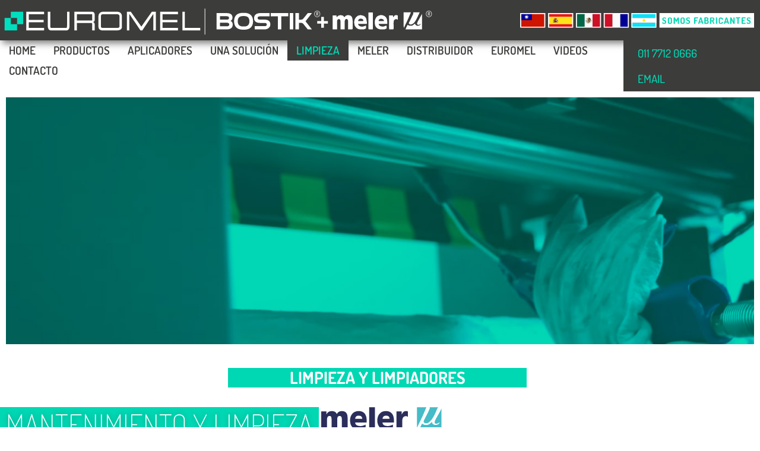

--- FILE ---
content_type: text/css
request_url: https://euromel.com.ar/wp-content/uploads/elementor/css/post-267.css?ver=1744741121
body_size: 1760
content:
.elementor-267 .elementor-element.elementor-element-6c0c5912:not(.elementor-motion-effects-element-type-background), .elementor-267 .elementor-element.elementor-element-6c0c5912 > .elementor-motion-effects-container > .elementor-motion-effects-layer{background-color:#3C3C3B;}.elementor-267 .elementor-element.elementor-element-6c0c5912{box-shadow:0px 9px 11px -4px rgba(0,0,0,0.5);transition:background 0.3s, border 0.3s, border-radius 0.3s, box-shadow 0.3s;margin-top:0px;margin-bottom:0px;padding:8px 0px 8px 0px;}.elementor-267 .elementor-element.elementor-element-6c0c5912 > .elementor-background-overlay{transition:background 0.3s, border-radius 0.3s, opacity 0.3s;}.elementor-267 .elementor-element.elementor-element-6b60d5a9 > .elementor-element-populated{margin:0px 0px 0px 0px;--e-column-margin-right:0px;--e-column-margin-left:0px;padding:0px 0px 0px 0px;}.elementor-bc-flex-widget .elementor-267 .elementor-element.elementor-element-560aaa00.elementor-column .elementor-widget-wrap{align-items:center;}.elementor-267 .elementor-element.elementor-element-560aaa00.elementor-column.elementor-element[data-element_type="column"] > .elementor-widget-wrap.elementor-element-populated{align-content:center;align-items:center;}.elementor-267 .elementor-element.elementor-element-560aaa00 > .elementor-element-populated{margin:0px 0px 0px 0px;--e-column-margin-right:0px;--e-column-margin-left:0px;padding:0px 0px 0px 0px;}.elementor-widget-image .widget-image-caption{color:var( --e-global-color-text );font-family:var( --e-global-typography-text-font-family ), Sans-serif;font-weight:var( --e-global-typography-text-font-weight );}.elementor-267 .elementor-element.elementor-element-f193b3d{text-align:left;}.elementor-bc-flex-widget .elementor-267 .elementor-element.elementor-element-6e7bfab5.elementor-column .elementor-widget-wrap{align-items:center;}.elementor-267 .elementor-element.elementor-element-6e7bfab5.elementor-column.elementor-element[data-element_type="column"] > .elementor-widget-wrap.elementor-element-populated{align-content:center;align-items:center;}.elementor-267 .elementor-element.elementor-element-4aec6eb7{text-align:right;}.elementor-267 .elementor-element.elementor-element-4aec6eb7 img{width:80%;}.elementor-267 .elementor-element.elementor-element-de310bf{margin-top:0px;margin-bottom:0px;padding:0px 0px 0px 0px;}.elementor-267 .elementor-element.elementor-element-7388894 > .elementor-widget-wrap > .elementor-widget:not(.elementor-widget__width-auto):not(.elementor-widget__width-initial):not(:last-child):not(.elementor-absolute){margin-bottom:0px;}.elementor-267 .elementor-element.elementor-element-d6734af .elementskit-navbar-nav > li > a:hover, .elementor-267 .elementor-element.elementor-element-d6734af .elementskit-navbar-nav > li > a:focus, .elementor-267 .elementor-element.elementor-element-d6734af .elementskit-navbar-nav > li > a:active, .elementor-267 .elementor-element.elementor-element-d6734af .elementskit-navbar-nav > li:hover > a{background-color:#3C3C3B;}.elementor-267 .elementor-element.elementor-element-d6734af .elementskit-navbar-nav > li.current-menu-item > a,.elementor-267 .elementor-element.elementor-element-d6734af .elementskit-navbar-nav > li.current-menu-ancestor > a{background-color:#3C3C3B;}.elementor-267 .elementor-element.elementor-element-d6734af{z-index:1;}.elementor-267 .elementor-element.elementor-element-d6734af .elementskit-menu-container{height:49px;border-radius:0px 0px 0px 0px;}.elementor-267 .elementor-element.elementor-element-d6734af .elementskit-navbar-nav > li > a{font-family:"Dosis", Sans-serif;font-size:19px;font-weight:600;text-transform:uppercase;color:#3C3C3B;padding:0px 15px 0px 15px;}.elementor-267 .elementor-element.elementor-element-d6734af .elementskit-navbar-nav > li > a:hover{color:#00D7B3;}.elementor-267 .elementor-element.elementor-element-d6734af .elementskit-navbar-nav > li > a:focus{color:#00D7B3;}.elementor-267 .elementor-element.elementor-element-d6734af .elementskit-navbar-nav > li > a:active{color:#00D7B3;}.elementor-267 .elementor-element.elementor-element-d6734af .elementskit-navbar-nav > li:hover > a{color:#00D7B3;}.elementor-267 .elementor-element.elementor-element-d6734af .elementskit-navbar-nav > li:hover > a .elementskit-submenu-indicator{color:#00D7B3;}.elementor-267 .elementor-element.elementor-element-d6734af .elementskit-navbar-nav > li > a:hover .elementskit-submenu-indicator{color:#00D7B3;}.elementor-267 .elementor-element.elementor-element-d6734af .elementskit-navbar-nav > li > a:focus .elementskit-submenu-indicator{color:#00D7B3;}.elementor-267 .elementor-element.elementor-element-d6734af .elementskit-navbar-nav > li > a:active .elementskit-submenu-indicator{color:#00D7B3;}.elementor-267 .elementor-element.elementor-element-d6734af .elementskit-navbar-nav > li.current-menu-item > a{color:#00D7B3;}.elementor-267 .elementor-element.elementor-element-d6734af .elementskit-navbar-nav > li.current-menu-ancestor > a{color:#00D7B3;}.elementor-267 .elementor-element.elementor-element-d6734af .elementskit-navbar-nav > li.current-menu-ancestor > a .elementskit-submenu-indicator{color:#00D7B3;}.elementor-267 .elementor-element.elementor-element-d6734af .elementskit-navbar-nav > li > a .elementskit-submenu-indicator{color:#101010;fill:#101010;}.elementor-267 .elementor-element.elementor-element-d6734af .elementskit-navbar-nav > li > a .ekit-submenu-indicator-icon{color:#101010;fill:#101010;}.elementor-267 .elementor-element.elementor-element-d6734af .elementskit-navbar-nav .elementskit-submenu-panel > li > a{padding:15px 15px 15px 15px;color:#273171;}.elementor-267 .elementor-element.elementor-element-d6734af .elementskit-navbar-nav .elementskit-submenu-panel > li > a:hover{color:#191651;}.elementor-267 .elementor-element.elementor-element-d6734af .elementskit-navbar-nav .elementskit-submenu-panel > li > a:focus{color:#191651;}.elementor-267 .elementor-element.elementor-element-d6734af .elementskit-navbar-nav .elementskit-submenu-panel > li > a:active{color:#191651;}.elementor-267 .elementor-element.elementor-element-d6734af .elementskit-navbar-nav .elementskit-submenu-panel > li:hover > a{color:#191651;}.elementor-267 .elementor-element.elementor-element-d6734af .elementskit-navbar-nav .elementskit-submenu-panel > li.current-menu-item > a{color:#707070 !important;}.elementor-267 .elementor-element.elementor-element-d6734af .elementskit-submenu-panel{padding:15px 0px 15px 0px;}.elementor-267 .elementor-element.elementor-element-d6734af .elementskit-navbar-nav .elementskit-submenu-panel{border-radius:0px 0px 0px 0px;min-width:220px;}.elementor-267 .elementor-element.elementor-element-d6734af .elementskit-menu-hamburger{float:right;}.elementor-267 .elementor-element.elementor-element-d6734af .elementskit-menu-hamburger .elementskit-menu-hamburger-icon{background-color:rgba(0, 0, 0, 0.5);}.elementor-267 .elementor-element.elementor-element-d6734af .elementskit-menu-hamburger > .ekit-menu-icon{color:rgba(0, 0, 0, 0.5);}.elementor-267 .elementor-element.elementor-element-d6734af .elementskit-menu-hamburger:hover .elementskit-menu-hamburger-icon{background-color:rgba(0, 0, 0, 0.5);}.elementor-267 .elementor-element.elementor-element-d6734af .elementskit-menu-hamburger:hover > .ekit-menu-icon{color:rgba(0, 0, 0, 0.5);}.elementor-267 .elementor-element.elementor-element-d6734af .elementskit-menu-close{color:rgba(51, 51, 51, 1);}.elementor-267 .elementor-element.elementor-element-d6734af .elementskit-menu-close:hover{color:rgba(0, 0, 0, 0.5);}.elementor-267 .elementor-element.elementor-element-e515d68:not(.elementor-motion-effects-element-type-background) > .elementor-widget-wrap, .elementor-267 .elementor-element.elementor-element-e515d68 > .elementor-widget-wrap > .elementor-motion-effects-container > .elementor-motion-effects-layer{background-color:#3C3C3B;}.elementor-267 .elementor-element.elementor-element-e515d68 > .elementor-element-populated{transition:background 0.3s, border 0.3s, border-radius 0.3s, box-shadow 0.3s;margin:0px 0px 0px 0px;--e-column-margin-right:0px;--e-column-margin-left:0px;padding:0px 0px 0px 0px;}.elementor-267 .elementor-element.elementor-element-e515d68 > .elementor-element-populated > .elementor-background-overlay{transition:background 0.3s, border-radius 0.3s, opacity 0.3s;}.elementor-widget-button .elementor-button{background-color:var( --e-global-color-accent );font-family:var( --e-global-typography-accent-font-family ), Sans-serif;font-weight:var( --e-global-typography-accent-font-weight );}.elementor-267 .elementor-element.elementor-element-9421994 .elementor-button{background-color:#3C3C3B;font-family:"Dosis", Sans-serif;font-size:19px;font-weight:500;fill:#00D7B3;color:#00D7B3;}.elementor-267 .elementor-element.elementor-element-9421994{width:auto;max-width:auto;}.elementor-267 .elementor-element.elementor-element-f2b0430 .elementor-button{background-color:#3C3C3B;font-family:"Dosis", Sans-serif;font-size:19px;font-weight:500;fill:#00D7B3;color:#00D7B3;}.elementor-267 .elementor-element.elementor-element-f2b0430{width:auto;max-width:auto;}.elementor-267 .elementor-element.elementor-element-7eb4b71{text-align:center;}.elementor-267 .elementor-element.elementor-element-32e9f9a > .elementor-container{max-width:1350px;}.elementor-267 .elementor-element.elementor-element-32e9f9a{margin-top:30px;margin-bottom:30px;}.elementor-bc-flex-widget .elementor-267 .elementor-element.elementor-element-c4096ac.elementor-column .elementor-widget-wrap{align-items:center;}.elementor-267 .elementor-element.elementor-element-c4096ac.elementor-column.elementor-element[data-element_type="column"] > .elementor-widget-wrap.elementor-element-populated{align-content:center;align-items:center;}.elementor-267 .elementor-element.elementor-element-c4096ac > .elementor-widget-wrap > .elementor-widget:not(.elementor-widget__width-auto):not(.elementor-widget__width-initial):not(:last-child):not(.elementor-absolute){margin-bottom:0px;}.elementor-bc-flex-widget .elementor-267 .elementor-element.elementor-element-d81cea5.elementor-column .elementor-widget-wrap{align-items:center;}.elementor-267 .elementor-element.elementor-element-d81cea5.elementor-column.elementor-element[data-element_type="column"] > .elementor-widget-wrap.elementor-element-populated{align-content:center;align-items:center;}.elementor-widget-heading .elementor-heading-title{font-family:var( --e-global-typography-primary-font-family ), Sans-serif;font-weight:var( --e-global-typography-primary-font-weight );color:var( --e-global-color-primary );}.elementor-267 .elementor-element.elementor-element-de1a6d8 > .elementor-widget-container{background-color:#00D7B3;margin:0% 0% 0% 0%;}.elementor-267 .elementor-element.elementor-element-de1a6d8{text-align:center;}.elementor-267 .elementor-element.elementor-element-de1a6d8 .elementor-heading-title{font-family:"Dosis", Sans-serif;font-size:2em;font-weight:bold;line-height:1.2em;color:#FFFFFF;}.elementor-267 .elementor-element.elementor-element-13b43ff > .elementor-container > .elementor-column > .elementor-widget-wrap{align-content:center;align-items:center;}.elementor-267 .elementor-element.elementor-element-cec0aec{width:auto;max-width:auto;text-align:left;}.elementor-267 .elementor-element.elementor-element-cec0aec > .elementor-widget-container{background-color:#00D7B3;margin:0% 0% 0% 0%;padding:0px 0px 0px 10px;}.elementor-267 .elementor-element.elementor-element-cec0aec .elementor-heading-title{font-family:"Dosis", Sans-serif;font-size:3.4em;font-weight:100;line-height:1.2em;text-shadow:0px 0px 10px rgba(0,0,0,0.3);color:#FFFFFF;}.elementor-267 .elementor-element.elementor-element-a03ed85{width:auto;max-width:auto;}.elementor-267 .elementor-element.elementor-element-a03ed85 > .elementor-widget-container{margin:0px 0px 0px 0px;}.elementor-267 .elementor-element.elementor-element-a03ed85 img{height:63px;object-fit:contain;object-position:center center;}.elementor-267 .elementor-element.elementor-element-c88f0c2{margin-top:20px;margin-bottom:0px;}.elementor-widget-text-editor{font-family:var( --e-global-typography-text-font-family ), Sans-serif;font-weight:var( --e-global-typography-text-font-weight );color:var( --e-global-color-text );}.elementor-widget-text-editor.elementor-drop-cap-view-stacked .elementor-drop-cap{background-color:var( --e-global-color-primary );}.elementor-widget-text-editor.elementor-drop-cap-view-framed .elementor-drop-cap, .elementor-widget-text-editor.elementor-drop-cap-view-default .elementor-drop-cap{color:var( --e-global-color-primary );border-color:var( --e-global-color-primary );}.elementor-267 .elementor-element.elementor-element-aa18803{text-align:left;font-family:"Dosis", Sans-serif;font-size:2vw;font-weight:300;line-height:1.5em;}.elementor-267 .elementor-element.elementor-element-6d38350{width:auto;max-width:auto;text-align:left;}.elementor-267 .elementor-element.elementor-element-6d38350 > .elementor-widget-container{background-color:#00D7B3;margin:0% 0% 0% 0%;padding:0px 0px 0px 10px;}.elementor-267 .elementor-element.elementor-element-6d38350 .elementor-heading-title{font-family:"Dosis", Sans-serif;font-size:3.4em;font-weight:100;line-height:1.2em;text-shadow:0px 0px 10px rgba(0,0,0,0.3);color:#FFFFFF;}.elementor-267 .elementor-element.elementor-element-09c83e1{text-align:left;font-family:"Dosis", Sans-serif;font-size:2vw;font-weight:300;line-height:1.5em;}.elementor-267 .elementor-element.elementor-element-92d2782:not(.elementor-motion-effects-element-type-background), .elementor-267 .elementor-element.elementor-element-92d2782 > .elementor-motion-effects-container > .elementor-motion-effects-layer{background-color:#00D7B3;}.elementor-267 .elementor-element.elementor-element-92d2782{transition:background 0.3s, border 0.3s, border-radius 0.3s, box-shadow 0.3s;margin-top:30px;margin-bottom:0px;}.elementor-267 .elementor-element.elementor-element-92d2782 > .elementor-background-overlay{transition:background 0.3s, border-radius 0.3s, opacity 0.3s;}.elementor-267 .elementor-element.elementor-element-9d4e8f1{columns:1;text-align:center;font-family:"Dosis", Sans-serif;font-size:24px;font-weight:300;color:#FFFFFF;}@media(min-width:768px){.elementor-267 .elementor-element.elementor-element-560aaa00{width:60%;}.elementor-267 .elementor-element.elementor-element-6e7bfab5{width:40%;}.elementor-267 .elementor-element.elementor-element-7388894{width:82%;}.elementor-267 .elementor-element.elementor-element-e515d68{width:18%;}.elementor-267 .elementor-element.elementor-element-c4096ac{width:30%;}.elementor-267 .elementor-element.elementor-element-d81cea5{width:39.332%;}.elementor-267 .elementor-element.elementor-element-a394134{width:30%;}.elementor-267 .elementor-element.elementor-element-0963b1a{width:17.924%;}.elementor-267 .elementor-element.elementor-element-1adad10{width:64.694%;}}@media(max-width:1024px) and (min-width:768px){.elementor-267 .elementor-element.elementor-element-7388894{width:58%;}.elementor-267 .elementor-element.elementor-element-e515d68{width:37%;}}@media(max-width:1024px){.elementor-267 .elementor-element.elementor-element-6c0c5912{margin-top:0px;margin-bottom:0px;padding:7px 10px 7px 10px;}.elementor-267 .elementor-element.elementor-element-de310bf{padding:0px 10px 0px 10px;}.elementor-bc-flex-widget .elementor-267 .elementor-element.elementor-element-7388894.elementor-column .elementor-widget-wrap{align-items:center;}.elementor-267 .elementor-element.elementor-element-7388894.elementor-column.elementor-element[data-element_type="column"] > .elementor-widget-wrap.elementor-element-populated{align-content:center;align-items:center;}.elementor-267 .elementor-element.elementor-element-d6734af{width:auto;max-width:auto;}.elementor-267 .elementor-element.elementor-element-d6734af .elementskit-nav-identity-panel{padding:10px 0px 10px 0px;}.elementor-267 .elementor-element.elementor-element-d6734af .elementskit-menu-container{max-width:350px;border-radius:0px 0px 0px 0px;}.elementor-267 .elementor-element.elementor-element-d6734af .elementskit-navbar-nav > li > a{color:#000000;padding:10px 15px 10px 15px;}.elementor-267 .elementor-element.elementor-element-d6734af .elementskit-navbar-nav .elementskit-submenu-panel > li > a{padding:15px 15px 15px 15px;}.elementor-267 .elementor-element.elementor-element-d6734af .elementskit-navbar-nav .elementskit-submenu-panel{border-radius:0px 0px 0px 0px;}.elementor-267 .elementor-element.elementor-element-d6734af .elementskit-menu-hamburger{padding:8px 8px 8px 8px;width:45px;border-radius:3px;}.elementor-267 .elementor-element.elementor-element-d6734af .elementskit-menu-close{padding:8px 8px 8px 8px;margin:12px 12px 12px 12px;width:45px;border-radius:3px;}.elementor-267 .elementor-element.elementor-element-d6734af .elementskit-nav-logo > img{max-width:160px;max-height:60px;}.elementor-267 .elementor-element.elementor-element-d6734af .elementskit-nav-logo{margin:5px 0px 5px 0px;padding:5px 5px 5px 5px;}.elementor-267 .elementor-element.elementor-element-cec0aec > .elementor-widget-container{padding:0px 0px 0px 10px;}.elementor-267 .elementor-element.elementor-element-6d38350 > .elementor-widget-container{padding:0px 0px 0px 10px;}}@media(max-width:767px){.elementor-267 .elementor-element.elementor-element-d6734af{width:auto;max-width:auto;}.elementor-267 .elementor-element.elementor-element-d6734af .elementskit-nav-logo > img{max-width:215px;max-height:50px;}.elementor-267 .elementor-element.elementor-element-de1a6d8 .elementor-heading-title{font-size:2em;}.elementor-267 .elementor-element.elementor-element-cec0aec .elementor-heading-title{font-size:1.6em;}.elementor-267 .elementor-element.elementor-element-aa18803{text-align:center;font-size:1em;}.elementor-267 .elementor-element.elementor-element-6d38350 .elementor-heading-title{font-size:1.6em;}.elementor-267 .elementor-element.elementor-element-09c83e1{text-align:center;font-size:1em;}.elementor-267 .elementor-element.elementor-element-9d4e8f1{font-size:1em;}}

--- FILE ---
content_type: text/css
request_url: https://euromel.com.ar/wp-content/plugins/theme-customisations-master/custom/style.css?ver=6.9
body_size: 142
content:
/**
 * Add any custom CSS here.
 *
 * This file will be loaded after all other theme stylesheets.
 */
/*Fader de Botones mas info home */ 
@media(min-width:360px){
	.liquid-column {
	height:100px ;
	overflow:hidden;
	/*flex:1;*/
	transition: flex 0.3s ease;
	}
}
@media(min-width:768px){
.liquid-column .mas-info-arrow {
	opacity:0;
}

.liquid-column {
	height:500px !important;
	overflow:hidden;
	flex:1;
	transition: flex 0.3s ease;
}
.liquid-column:hover {
	flex:3;
}
}
.liquid-column:hover .mas-info-arrow {
	transition: opacity 0.2s ease 0.2s;
	opacity:1;
}


--- FILE ---
content_type: image/svg+xml
request_url: https://euromel.com.ar/wp-content/uploads/2021/04/MELER-logo.svg
body_size: 1504
content:
<svg xmlns="http://www.w3.org/2000/svg" xmlns:xlink="http://www.w3.org/1999/xlink" id="Calque_1" x="0px" y="0px" viewBox="0 0 264.4 79.4" style="enable-background:new 0 0 264.4 79.4;" xml:space="preserve">
<style type="text/css">
	.st0{fill:#45BCC7;}
	.st1{fill:#2B2E5A;}
</style>
<path class="st0" d="M227.5,38.1c3.5,0,5.2-1.3,9.9-5.9c1.7-1.7,4.6-6.4,4.6-6.4c2.1-3.4,4-7.3,6.1-12.1c0,0,2.2-5.4,2.5-6  c0.6-1.1,1.2-2.5,2.2-3.5H235c0.4,1.4-0.1,3.2-0.5,4c-0.9,2-2.2,5.1-3.5,7.6c-4.1,8.4-7.2,13.5-8.6,17.4  C221.2,36.5,224.5,38.1,227.5,38.1"></path>
<path class="st0" d="M218.4,26c2.4-5.2,6.2-14,8.5-19.8c0,0,0.3-1,1.1-2.1h-20.1v43.5L218.4,26"></path>
<path class="st0" d="M258.7,9.3c-1.1,2.5-3.2,6.2-5.3,10c-1.8,3.1-3.9,6.7-5.3,9.3c-1.8,3.3-2.6,5.6-2.6,7.4c0,0.7,0.4,2.1,0.7,2.3  c0.8,0.8,2,0.8,3,0.7c3-0.1,3.5-1,5.2-2.2c0.7-0.5,1.1-0.7,1.3-0.4c0.1,0.2,0.1,0.7-0.3,1.4c-0.8,1.3-3.3,3.9-7.5,3.9  c-5.1,0-7.8-2.1-8.2-6.4c-2.6,2.2-3.5,3.4-5.9,4.8c-2.6,1.5-5.1,1.7-7.5,1.6c-2.9-0.1-5.7-1.2-7.6-3.1l-5.9,12.7h47.1v-45  C259.6,7.2,259.2,8.2,258.7,9.3"></path>
<path class="st1" d="M48.6,28.7c0-4.4-1.9-6.1-4.6-6.1c-3.6,0-5,2.5-5,5.4v23.5H26.8V28.7c0-4.9-2.2-6.1-4.2-6.1  c-4,0-5.4,3.3-5.4,8.2v20.6H4.9V21c0-3.7,0-8.1,0-8.1H16l0,6.4h0.2c1.8-4.2,5-7,11.4-7c5.8,0,8.7,2.6,10.4,6.4  c1.8-3.6,4.6-6.4,11-6.4c8.9,0,11.8,6.2,11.8,13.9v25.2H48.6V28.7"></path>
<path class="st1" d="M101.3,36.5H77c0,4.6,3.5,7.2,10.6,7.5c4.2,0.2,8.3-1.5,11.4-3l0.2,7.8c-3.4,2.8-8.6,3.2-12.8,3.2  c-14.1,0-20.4-8.2-20.4-20c0-10.4,6.3-19.8,17.8-19.8c3.6,0,17.5,0,17.5,20.1V36.5 M91.8,28.6c0-4.5-2.6-6.6-7.6-6.6  c-6.3,0-7.2,4.5-7.2,6.6H91.8z"></path>
<rect x="106.6" y="4.1" class="st1" width="12.2" height="47.4"></rect>
<path class="st1" d="M164.5,21v-8.1l11.1,0c0,0-0.1,4,0,6.3h0.2c2.5-4.1,3.2-7.2,10.3-6.9c0.6,0,1.3,0.2,1.7,0.4  c0.6,0.3,1,0.6,1,0.6l0,11.5c-1.2-1.3-2.4-1.8-4.1-1.8c-7.1,0-8,5.9-8,11.5v16.9h-12.2V21"></path>
<path class="st1" d="M159.3,36.5h-24.4c0,4.6,3.5,7.2,10.6,7.5c4.2,0.2,8.3-1.5,11.3-3l0.2,7.8c-3.4,2.8-8.6,3.2-12.8,3.2  c-14.1,0-20.4-8.2-20.4-20c0-10.4,6.3-19.8,17.8-19.8c3.6,0,17.5,0,17.5,20.1V36.5 M149.8,28.6c0-4.5-2.6-6.6-7.6-6.6  c-6.2,0-7.2,4.5-7.2,6.6H149.8z"></path>
<path class="st1" d="M14.9,70.4v0.4c0,2.9-2,5.1-5,5.1c-2.9,0-5.3-2.5-5.3-5.4c0-3,2.4-5.5,5.4-5.5c1.6,0,3.2,0.7,4.3,2l-0.9,0.9  c-0.8-1-2-1.7-3.3-1.7C7.8,66.1,6,68,6,70.4c0,2.2,1.8,4.3,4.1,4.3c1.6,0,3.4-1.4,3.4-3.1h-2.7v-1.2H14.9"></path>
<polyline class="st1" points="21.4,74.4 24.6,74.4 24.6,75.6 20.1,75.6 20.1,65.2 21.4,65.2 21.4,74.4 "></polyline>
<path class="st1" d="M30.5,65.2v6.2c0,1.7,0.5,3.3,2.5,3.3c2,0,2.5-1.6,2.5-3.3v-6.2h1.3v6.6c0,2.3-1.4,4.1-3.8,4.1  c-2.4,0-3.8-1.8-3.8-4.1v-6.6H30.5"></path>
<rect x="42.5" y="65.2" class="st1" width="1.3" height="10.4"></rect>
<polyline class="st1" points="49.5,64.7 57.4,72.9 57.4,65.2 58.7,65.2 58.7,76 50.8,67.8 50.8,75.6 49.5,75.6 49.5,64.7 "></polyline>
<path class="st1" d="M74,70.4v0.4c0,2.9-2,5.1-5,5.1c-2.9,0-5.3-2.5-5.3-5.4c0-3,2.4-5.5,5.4-5.5c1.6,0,3.2,0.7,4.3,2l-0.9,0.9  c-0.8-1-2-1.7-3.3-1.7c-2.4,0-4.2,1.9-4.2,4.2c0,2.2,1.8,4.3,4.1,4.3c1.6,0,3.4-1.4,3.4-3.1h-2.7v-1.2H74"></path>
<path class="st1" d="M91.7,67.2c-0.4-0.6-0.9-1-1.7-1c-0.8,0-1.8,0.6-1.8,1.5c0,0.8,0.8,1.2,1.5,1.5l0.8,0.3  c1.5,0.6,2.6,1.4,2.6,3.1c0,1.9-1.5,3.3-3.3,3.3c-1.7,0-3-1.2-3.2-2.9l1.3-0.3c0,1.1,0.9,2,2,2c1.1,0,1.9-0.9,1.9-2  c0-1.1-0.9-1.6-1.8-2l-0.7-0.3C88,69.8,87,69.1,87,67.7C87,66,88.5,65,90,65c1.2,0,2.1,0.6,2.7,1.6L91.7,67.2"></path>
<path class="st1" d="M108.6,70.4c0,3.1-2.5,5.4-5.5,5.4s-5.5-2.3-5.5-5.4c0-3,2.5-5.4,5.5-5.4S108.6,67.4,108.6,70.4 M107.3,70.4  c0-2.3-1.7-4.2-4.2-4.2S99,68.1,99,70.4c0,2.4,1.9,4.2,4.2,4.2S107.3,72.8,107.3,70.4z"></path>
<polyline class="st1" points="115.1,74.4 118.3,74.4 118.3,75.6 113.8,75.6 113.8,65.2 115.1,65.2 115.1,74.4 "></polyline>
<path class="st1" d="M124.1,65.2v6.2c0,1.7,0.5,3.3,2.5,3.3c2,0,2.5-1.6,2.5-3.3v-6.2h1.3v6.6c0,2.3-1.4,4.1-3.8,4.1  c-2.4,0-3.8-1.8-3.8-4.1v-6.6H124.1"></path>
<polyline class="st1" points="139,75.6 137.7,75.6 137.7,66.4 135.2,66.4 135.2,65.2 141.5,65.2 141.5,66.4 139,66.4 139,75.6 "></polyline>
<rect x="146.4" y="65.2" class="st1" width="1.3" height="10.4"></rect>
<path class="st1" d="M163.8,70.4c0,3.1-2.5,5.4-5.5,5.4s-5.5-2.3-5.5-5.4c0-3,2.5-5.4,5.5-5.4C161.3,65,163.8,67.4,163.8,70.4   M162.5,70.4c0-2.3-1.7-4.2-4.2-4.2s-4.2,1.9-4.2,4.2c0,2.4,1.9,4.2,4.2,4.2C160.6,74.6,162.5,72.8,162.5,70.4z"></path>
<polyline class="st1" points="168.8,64.7 176.7,72.9 176.7,65.2 178,65.2 178,76 170.1,67.8 170.1,75.6 168.8,75.6 168.8,64.7 "></polyline>
<path class="st1" d="M188.4,67.2c-0.4-0.6-0.9-1-1.7-1c-0.8,0-1.8,0.6-1.8,1.5c0,0.8,0.8,1.2,1.5,1.5l0.8,0.3  c1.5,0.6,2.6,1.4,2.6,3.1c0,1.9-1.5,3.3-3.3,3.3c-1.7,0-3-1.2-3.2-2.9l1.3-0.3c0,1.1,0.9,2,2,2c1.1,0,1.9-0.9,1.9-2  c0-1.1-0.9-1.6-1.8-2l-0.7-0.3c-1.2-0.5-2.3-1.2-2.3-2.6c0-1.7,1.5-2.7,3.1-2.7c1.2,0,2.1,0.6,2.7,1.6L188.4,67.2"></path>
</svg>

--- FILE ---
content_type: image/svg+xml
request_url: https://euromel.com.ar/wp-content/uploads/2021/04/euromel-somos-fabricantes.svg
body_size: 62450
content:
<svg xmlns="http://www.w3.org/2000/svg" xmlns:xlink="http://www.w3.org/1999/xlink" x="0px" y="0px" viewBox="0 0 429.6 27.5" style="enable-background:new 0 0 429.6 27.5;" xml:space="preserve">
<style type="text/css">
	.st0{fill:#FFFFFF;}
	.st1{fill:#0DE0F6;}
	.st2{fill:#FBE910;}
	.st3{fill:url(#SVGID_1_);}
	.st4{fill:#000095;}
	.st5{fill:#00D7B3;}
	.st6{fill:#FFE31A;}
	.st7{fill:#E51722;}
	.st8{fill:#9D0025;}
	.st9{fill:#C1B020;}
	.st10{fill:none;}
	.st11{fill:#3D8E6D;}
	.st12{fill:#3057BB;}
	.st13{fill:#CACACA;}
	.st14{fill:#C0B420;}
	.st15{fill:#CA3E4B;}
	.st16{fill:#DE6BA8;}
	.st17{fill:#F7D591;}
	.st18{fill:#2F2AEC;}
	.st19{clip-path:url(#SVGID_2_);fill:#3057BB;}
	.st20{fill:#006847;}
	.st21{fill:#FAFAFA;}
	.st22{fill:#CE1126;}
	.st23{fill:#FCCA3E;}
	.st24{fill:#AA8C30;}
	.st25{fill:#9CA168;}
	.st26{fill:#717732;}
	.st27{fill:#016848;}
	.st28{fill:#CD202A;}
	.st29{fill:#30C2DC;}
	.st30{fill:#0872A7;}
	.st31{fill:#F8C83C;}
	.st32{fill:#F9AA51;}
	.st33{fill:#953220;}
	.st34{fill:#231F20;}
	.st35{fill:#8CBEBF;}
	.st36{fill:#04534E;}
	.st37{fill:#0C8489;}
	.st38{clip-path:url(#SVGID_4_);fill:#F15770;}
	.st39{clip-path:url(#SVGID_4_);fill:#F15871;}
	.st40{clip-path:url(#SVGID_4_);fill:#F15972;}
	.st41{clip-path:url(#SVGID_4_);fill:#F15A73;}
	.st42{clip-path:url(#SVGID_4_);fill:#F15B73;}
	.st43{clip-path:url(#SVGID_4_);fill:#F15C74;}
	.st44{clip-path:url(#SVGID_4_);fill:#F25D75;}
	.st45{clip-path:url(#SVGID_4_);fill:#F25E76;}
	.st46{clip-path:url(#SVGID_4_);fill:#F25F77;}
	.st47{clip-path:url(#SVGID_4_);fill:#F26078;}
	.st48{clip-path:url(#SVGID_4_);fill:#F26179;}
	.st49{clip-path:url(#SVGID_4_);fill:#F26279;}
	.st50{clip-path:url(#SVGID_4_);fill:#F2637A;}
	.st51{clip-path:url(#SVGID_4_);fill:#F2647B;}
	.st52{clip-path:url(#SVGID_4_);fill:#F2657C;}
	.st53{clip-path:url(#SVGID_4_);fill:#F2667D;}
	.st54{clip-path:url(#SVGID_4_);fill:#F2677E;}
	.st55{clip-path:url(#SVGID_4_);fill:#F2687F;}
	.st56{clip-path:url(#SVGID_4_);fill:#F3697F;}
	.st57{clip-path:url(#SVGID_4_);fill:#F36A80;}
	.st58{clip-path:url(#SVGID_4_);fill:#F36B81;}
	.st59{clip-path:url(#SVGID_4_);fill:#F36C82;}
	.st60{clip-path:url(#SVGID_4_);fill:#F36D83;}
	.st61{clip-path:url(#SVGID_4_);fill:#F36E84;}
	.st62{clip-path:url(#SVGID_4_);fill:#F36F85;}
	.st63{clip-path:url(#SVGID_4_);fill:#F37085;}
	.st64{clip-path:url(#SVGID_4_);fill:#F37186;}
	.st65{clip-path:url(#SVGID_4_);fill:#F37287;}
	.st66{clip-path:url(#SVGID_4_);fill:#F37388;}
	.st67{clip-path:url(#SVGID_4_);fill:#F37489;}
	.st68{clip-path:url(#SVGID_4_);fill:#F4758A;}
	.st69{clip-path:url(#SVGID_4_);fill:#F4768B;}
	.st70{clip-path:url(#SVGID_4_);fill:#F4778B;}
	.st71{clip-path:url(#SVGID_4_);fill:#F4788C;}
	.st72{clip-path:url(#SVGID_4_);fill:#F4798D;}
	.st73{clip-path:url(#SVGID_4_);fill:#F47A8E;}
	.st74{clip-path:url(#SVGID_4_);fill:#F47B8F;}
	.st75{clip-path:url(#SVGID_4_);fill:#F47C90;}
	.st76{clip-path:url(#SVGID_4_);fill:#F47D91;}
	.st77{clip-path:url(#SVGID_4_);fill:#F47E91;}
	.st78{clip-path:url(#SVGID_4_);fill:#F47F92;}
	.st79{clip-path:url(#SVGID_4_);fill:#F48093;}
	.st80{clip-path:url(#SVGID_4_);fill:#F58194;}
	.st81{clip-path:url(#SVGID_4_);fill:#F58295;}
	.st82{clip-path:url(#SVGID_4_);fill:#F58396;}
	.st83{clip-path:url(#SVGID_4_);fill:#F58497;}
	.st84{clip-path:url(#SVGID_4_);fill:#F58597;}
	.st85{clip-path:url(#SVGID_4_);fill:#F58698;}
	.st86{clip-path:url(#SVGID_4_);fill:#F58799;}
	.st87{clip-path:url(#SVGID_4_);fill:#F5889A;}
	.st88{clip-path:url(#SVGID_4_);fill:#F5899B;}
	.st89{clip-path:url(#SVGID_4_);fill:#F58A9C;}
	.st90{clip-path:url(#SVGID_4_);fill:#F58B9D;}
	.st91{clip-path:url(#SVGID_4_);fill:#F58C9D;}
	.st92{clip-path:url(#SVGID_4_);fill:#F68D9E;}
	.st93{clip-path:url(#SVGID_4_);fill:#F68E9F;}
	.st94{clip-path:url(#SVGID_4_);fill:#F68FA0;}
	.st95{clip-path:url(#SVGID_4_);fill:#F690A1;}
	.st96{clip-path:url(#SVGID_4_);fill:#F691A2;}
	.st97{clip-path:url(#SVGID_4_);fill:#F692A3;}
	.st98{clip-path:url(#SVGID_4_);fill:#F693A3;}
	.st99{clip-path:url(#SVGID_4_);fill:#F694A4;}
	.st100{clip-path:url(#SVGID_4_);fill:#F695A5;}
	.st101{clip-path:url(#SVGID_4_);fill:#F696A6;}
	.st102{clip-path:url(#SVGID_4_);fill:#F697A7;}
	.st103{clip-path:url(#SVGID_4_);fill:#F698A8;}
	.st104{clip-path:url(#SVGID_4_);fill:#F799A9;}
	.st105{clip-path:url(#SVGID_4_);fill:#F79AA9;}
	.st106{clip-path:url(#SVGID_4_);fill:#F79BAA;}
	.st107{clip-path:url(#SVGID_4_);fill:#F79CAB;}
	.st108{clip-path:url(#SVGID_4_);fill:#F79DAC;}
	.st109{clip-path:url(#SVGID_4_);fill:#F79EAD;}
	.st110{clip-path:url(#SVGID_4_);fill:#F79FAE;}
	.st111{clip-path:url(#SVGID_4_);fill:#F7A0AF;}
	.st112{clip-path:url(#SVGID_4_);fill:#F7A1AF;}
	.st113{clip-path:url(#SVGID_4_);fill:#F7A2B0;}
	.st114{clip-path:url(#SVGID_4_);fill:#F7A3B1;}
	.st115{clip-path:url(#SVGID_4_);fill:#F7A4B2;}
	.st116{clip-path:url(#SVGID_4_);fill:#F8A5B3;}
	.st117{clip-path:url(#SVGID_4_);fill:#F8A6B4;}
	.st118{clip-path:url(#SVGID_4_);fill:#F8A7B5;}
	.st119{clip-path:url(#SVGID_4_);fill:#F8A8B5;}
	.st120{clip-path:url(#SVGID_4_);fill:#F8A9B6;}
	.st121{clip-path:url(#SVGID_4_);fill:#F8AAB7;}
	.st122{clip-path:url(#SVGID_4_);fill:#F8ACB8;}
	.st123{clip-path:url(#SVGID_4_);fill:#F8ADB9;}
	.st124{clip-path:url(#SVGID_4_);fill:#F8AEBA;}
	.st125{clip-path:url(#SVGID_4_);fill:#F8AFBA;}
	.st126{clip-path:url(#SVGID_4_);fill:#F8B0BB;}
	.st127{clip-path:url(#SVGID_4_);fill:#F8B1BC;}
	.st128{clip-path:url(#SVGID_4_);fill:#F9B2BD;}
	.st129{clip-path:url(#SVGID_4_);fill:#F9B3BE;}
	.st130{clip-path:url(#SVGID_4_);fill:#F9B4BF;}
	.st131{clip-path:url(#SVGID_4_);fill:#F9B5C0;}
	.st132{clip-path:url(#SVGID_4_);fill:#F9B6C0;}
	.st133{clip-path:url(#SVGID_4_);fill:#F9B7C1;}
	.st134{clip-path:url(#SVGID_4_);fill:#F9B8C2;}
	.st135{clip-path:url(#SVGID_4_);fill:#F9B9C3;}
	.st136{clip-path:url(#SVGID_4_);fill:#F9BAC4;}
	.st137{clip-path:url(#SVGID_4_);fill:#F9BBC5;}
	.st138{clip-path:url(#SVGID_4_);fill:#F9BCC6;}
	.st139{clip-path:url(#SVGID_4_);fill:#F9BDC6;}
	.st140{clip-path:url(#SVGID_4_);fill:#FABEC7;}
	.st141{clip-path:url(#SVGID_4_);fill:#FABFC8;}
	.st142{clip-path:url(#SVGID_4_);fill:#FAC0C9;}
	.st143{clip-path:url(#SVGID_4_);fill:#FAC1CA;}
	.st144{clip-path:url(#SVGID_4_);fill:#FAC2CB;}
	.st145{clip-path:url(#SVGID_4_);fill:#FAC3CC;}
	.st146{clip-path:url(#SVGID_4_);fill:#FAC4CC;}
	.st147{clip-path:url(#SVGID_4_);fill:#FAC5CD;}
	.st148{clip-path:url(#SVGID_4_);fill:#FAC6CE;}
	.st149{clip-path:url(#SVGID_4_);fill:#FAC7CF;}
	.st150{clip-path:url(#SVGID_4_);fill:#FAC8D0;}
	.st151{clip-path:url(#SVGID_4_);fill:#FAC9D1;}
	.st152{clip-path:url(#SVGID_4_);fill:#FBCAD2;}
	.st153{clip-path:url(#SVGID_4_);fill:#FBCBD2;}
	.st154{clip-path:url(#SVGID_4_);fill:#FBCCD3;}
	.st155{clip-path:url(#SVGID_4_);fill:#FBCDD4;}
	.st156{clip-path:url(#SVGID_4_);fill:#FBCED5;}
	.st157{clip-path:url(#SVGID_4_);fill:#FBCFD6;}
	.st158{clip-path:url(#SVGID_4_);fill:#FBD0D7;}
	.st159{clip-path:url(#SVGID_4_);fill:#FBD1D8;}
	.st160{clip-path:url(#SVGID_4_);fill:#FBD2D8;}
	.st161{clip-path:url(#SVGID_4_);fill:#FBD3D9;}
	.st162{clip-path:url(#SVGID_4_);fill:#FBD4DA;}
	.st163{clip-path:url(#SVGID_4_);fill:#FBD5DB;}
	.st164{clip-path:url(#SVGID_4_);fill:#FCD6DC;}
	.st165{clip-path:url(#SVGID_4_);fill:#FCD7DD;}
	.st166{clip-path:url(#SVGID_4_);fill:#FCD8DE;}
	.st167{clip-path:url(#SVGID_4_);fill:#FCD9DE;}
	.st168{clip-path:url(#SVGID_4_);fill:#FCDADF;}
	.st169{clip-path:url(#SVGID_4_);fill:#FCDBE0;}
	.st170{clip-path:url(#SVGID_4_);fill:#FCDCE1;}
	.st171{clip-path:url(#SVGID_4_);fill:#FCDDE2;}
	.st172{clip-path:url(#SVGID_4_);fill:#FCDEE3;}
	.st173{clip-path:url(#SVGID_4_);fill:#FCDFE4;}
	.st174{clip-path:url(#SVGID_4_);fill:#FCE0E4;}
	.st175{clip-path:url(#SVGID_4_);fill:#FCE1E5;}
	.st176{clip-path:url(#SVGID_4_);fill:#FDE2E6;}
	.st177{clip-path:url(#SVGID_4_);fill:#FDE3E7;}
	.st178{clip-path:url(#SVGID_4_);fill:#FDE4E8;}
	.st179{clip-path:url(#SVGID_4_);fill:#FDE5E9;}
	.st180{clip-path:url(#SVGID_4_);fill:#FDE6EA;}
	.st181{clip-path:url(#SVGID_4_);fill:#FDE7EA;}
	.st182{clip-path:url(#SVGID_4_);fill:#FDE8EB;}
	.st183{clip-path:url(#SVGID_4_);fill:#FDE9EC;}
	.st184{clip-path:url(#SVGID_4_);fill:#FDEAED;}
	.st185{clip-path:url(#SVGID_4_);fill:#FDEBEE;}
	.st186{clip-path:url(#SVGID_4_);fill:#FDECEF;}
	.st187{clip-path:url(#SVGID_4_);fill:#FDEDF0;}
	.st188{clip-path:url(#SVGID_4_);fill:#FEEEF0;}
	.st189{clip-path:url(#SVGID_4_);fill:#FEEFF1;}
	.st190{clip-path:url(#SVGID_4_);fill:#FEF0F2;}
	.st191{clip-path:url(#SVGID_4_);fill:#FEF1F3;}
	.st192{clip-path:url(#SVGID_4_);fill:#FEF2F4;}
	.st193{clip-path:url(#SVGID_4_);fill:#FEF3F5;}
	.st194{clip-path:url(#SVGID_4_);fill:#FEF4F6;}
	.st195{clip-path:url(#SVGID_4_);fill:#FEF5F6;}
	.st196{clip-path:url(#SVGID_4_);fill:#FEF6F7;}
	.st197{clip-path:url(#SVGID_4_);fill:#FEF7F8;}
	.st198{clip-path:url(#SVGID_4_);fill:#FEF8F9;}
	.st199{clip-path:url(#SVGID_4_);fill:#FEF9FA;}
	.st200{clip-path:url(#SVGID_4_);fill:#FFFAFB;}
	.st201{clip-path:url(#SVGID_4_);fill:#FFFBFC;}
	.st202{clip-path:url(#SVGID_4_);fill:#FFFCFC;}
	.st203{clip-path:url(#SVGID_4_);fill:#FFFDFD;}
	.st204{clip-path:url(#SVGID_4_);fill:#FFFEFE;}
	.st205{clip-path:url(#SVGID_4_);fill:#FFFFFF;}
	.st206{clip-path:url(#SVGID_5_);fill:#F15770;}
	.st207{clip-path:url(#SVGID_5_);fill:#F15871;}
	.st208{clip-path:url(#SVGID_5_);fill:#F15972;}
	.st209{clip-path:url(#SVGID_5_);fill:#F15A73;}
	.st210{clip-path:url(#SVGID_5_);fill:#F15B73;}
	.st211{clip-path:url(#SVGID_5_);fill:#F15C74;}
	.st212{clip-path:url(#SVGID_5_);fill:#F25D75;}
	.st213{clip-path:url(#SVGID_5_);fill:#F25E76;}
	.st214{clip-path:url(#SVGID_5_);fill:#F25F77;}
	.st215{clip-path:url(#SVGID_5_);fill:#F26078;}
	.st216{clip-path:url(#SVGID_5_);fill:#F26179;}
	.st217{clip-path:url(#SVGID_5_);fill:#F26279;}
	.st218{clip-path:url(#SVGID_5_);fill:#F2637A;}
	.st219{clip-path:url(#SVGID_5_);fill:#F2647B;}
	.st220{clip-path:url(#SVGID_5_);fill:#F2657C;}
	.st221{clip-path:url(#SVGID_5_);fill:#F2667D;}
	.st222{clip-path:url(#SVGID_5_);fill:#F2677E;}
	.st223{clip-path:url(#SVGID_5_);fill:#F2687F;}
	.st224{clip-path:url(#SVGID_5_);fill:#F3697F;}
	.st225{clip-path:url(#SVGID_5_);fill:#F36A80;}
	.st226{clip-path:url(#SVGID_5_);fill:#F36B81;}
	.st227{clip-path:url(#SVGID_5_);fill:#F36C82;}
	.st228{clip-path:url(#SVGID_5_);fill:#F36D83;}
	.st229{clip-path:url(#SVGID_5_);fill:#F36E84;}
	.st230{clip-path:url(#SVGID_5_);fill:#F36F85;}
	.st231{clip-path:url(#SVGID_5_);fill:#F37085;}
	.st232{clip-path:url(#SVGID_5_);fill:#F37186;}
	.st233{clip-path:url(#SVGID_5_);fill:#F37287;}
	.st234{clip-path:url(#SVGID_5_);fill:#F37388;}
	.st235{clip-path:url(#SVGID_5_);fill:#F37489;}
	.st236{clip-path:url(#SVGID_5_);fill:#F4758A;}
	.st237{clip-path:url(#SVGID_5_);fill:#F4768B;}
	.st238{clip-path:url(#SVGID_5_);fill:#F4778B;}
	.st239{clip-path:url(#SVGID_5_);fill:#F4788C;}
	.st240{clip-path:url(#SVGID_5_);fill:#F4798D;}
	.st241{clip-path:url(#SVGID_5_);fill:#F47A8E;}
	.st242{clip-path:url(#SVGID_5_);fill:#F47B8F;}
	.st243{clip-path:url(#SVGID_5_);fill:#F47C90;}
	.st244{clip-path:url(#SVGID_5_);fill:#F47D91;}
	.st245{clip-path:url(#SVGID_5_);fill:#F47E91;}
	.st246{clip-path:url(#SVGID_5_);fill:#F47F92;}
	.st247{clip-path:url(#SVGID_5_);fill:#F48093;}
	.st248{clip-path:url(#SVGID_5_);fill:#F58194;}
	.st249{clip-path:url(#SVGID_5_);fill:#F58295;}
	.st250{clip-path:url(#SVGID_5_);fill:#F58396;}
	.st251{clip-path:url(#SVGID_5_);fill:#F58497;}
	.st252{clip-path:url(#SVGID_5_);fill:#F58597;}
	.st253{clip-path:url(#SVGID_5_);fill:#F58698;}
	.st254{clip-path:url(#SVGID_5_);fill:#F58799;}
	.st255{clip-path:url(#SVGID_5_);fill:#F5889A;}
	.st256{clip-path:url(#SVGID_5_);fill:#F5899B;}
	.st257{clip-path:url(#SVGID_5_);fill:#F58A9C;}
	.st258{clip-path:url(#SVGID_5_);fill:#F58B9D;}
	.st259{clip-path:url(#SVGID_5_);fill:#F58C9D;}
	.st260{clip-path:url(#SVGID_5_);fill:#F68D9E;}
	.st261{clip-path:url(#SVGID_5_);fill:#F68E9F;}
	.st262{clip-path:url(#SVGID_5_);fill:#F68FA0;}
	.st263{clip-path:url(#SVGID_5_);fill:#F690A1;}
	.st264{clip-path:url(#SVGID_5_);fill:#F691A2;}
	.st265{clip-path:url(#SVGID_5_);fill:#F692A3;}
	.st266{clip-path:url(#SVGID_5_);fill:#F693A3;}
	.st267{clip-path:url(#SVGID_5_);fill:#F694A4;}
	.st268{clip-path:url(#SVGID_5_);fill:#F695A5;}
	.st269{clip-path:url(#SVGID_5_);fill:#F696A6;}
	.st270{clip-path:url(#SVGID_5_);fill:#F697A7;}
	.st271{clip-path:url(#SVGID_5_);fill:#F698A8;}
	.st272{clip-path:url(#SVGID_5_);fill:#F799A9;}
	.st273{clip-path:url(#SVGID_5_);fill:#F79AA9;}
	.st274{clip-path:url(#SVGID_5_);fill:#F79BAA;}
	.st275{clip-path:url(#SVGID_5_);fill:#F79CAB;}
	.st276{clip-path:url(#SVGID_5_);fill:#F79DAC;}
	.st277{clip-path:url(#SVGID_5_);fill:#F79EAD;}
	.st278{clip-path:url(#SVGID_5_);fill:#F79FAE;}
	.st279{clip-path:url(#SVGID_5_);fill:#F7A0AF;}
	.st280{clip-path:url(#SVGID_5_);fill:#F7A1AF;}
	.st281{clip-path:url(#SVGID_5_);fill:#F7A2B0;}
	.st282{clip-path:url(#SVGID_5_);fill:#F7A3B1;}
	.st283{clip-path:url(#SVGID_5_);fill:#F7A4B2;}
	.st284{clip-path:url(#SVGID_5_);fill:#F8A5B3;}
	.st285{clip-path:url(#SVGID_5_);fill:#F8A6B4;}
	.st286{clip-path:url(#SVGID_5_);fill:#F8A7B5;}
	.st287{clip-path:url(#SVGID_5_);fill:#F8A8B5;}
	.st288{clip-path:url(#SVGID_5_);fill:#F8A9B6;}
	.st289{clip-path:url(#SVGID_5_);fill:#F8AAB7;}
	.st290{clip-path:url(#SVGID_5_);fill:#F8ACB8;}
	.st291{clip-path:url(#SVGID_5_);fill:#F8ADB9;}
	.st292{clip-path:url(#SVGID_5_);fill:#F8AEBA;}
	.st293{clip-path:url(#SVGID_5_);fill:#F8AFBA;}
	.st294{clip-path:url(#SVGID_5_);fill:#F8B0BB;}
	.st295{clip-path:url(#SVGID_5_);fill:#F8B1BC;}
	.st296{clip-path:url(#SVGID_5_);fill:#F9B2BD;}
	.st297{clip-path:url(#SVGID_5_);fill:#F9B3BE;}
	.st298{clip-path:url(#SVGID_5_);fill:#F9B4BF;}
	.st299{clip-path:url(#SVGID_5_);fill:#F9B5C0;}
	.st300{clip-path:url(#SVGID_5_);fill:#F9B6C0;}
	.st301{clip-path:url(#SVGID_5_);fill:#F9B7C1;}
	.st302{clip-path:url(#SVGID_5_);fill:#F9B8C2;}
	.st303{clip-path:url(#SVGID_5_);fill:#F9B9C3;}
	.st304{clip-path:url(#SVGID_5_);fill:#F9BAC4;}
	.st305{clip-path:url(#SVGID_5_);fill:#F9BBC5;}
	.st306{clip-path:url(#SVGID_5_);fill:#F9BCC6;}
	.st307{clip-path:url(#SVGID_5_);fill:#F9BDC6;}
	.st308{clip-path:url(#SVGID_5_);fill:#FABEC7;}
	.st309{clip-path:url(#SVGID_5_);fill:#FABFC8;}
	.st310{clip-path:url(#SVGID_5_);fill:#FAC0C9;}
	.st311{clip-path:url(#SVGID_5_);fill:#FAC1CA;}
	.st312{clip-path:url(#SVGID_5_);fill:#FAC2CB;}
	.st313{clip-path:url(#SVGID_5_);fill:#FAC3CC;}
	.st314{clip-path:url(#SVGID_5_);fill:#FAC4CC;}
	.st315{clip-path:url(#SVGID_5_);fill:#FAC5CD;}
	.st316{clip-path:url(#SVGID_5_);fill:#FAC6CE;}
	.st317{clip-path:url(#SVGID_5_);fill:#FAC7CF;}
	.st318{clip-path:url(#SVGID_5_);fill:#FAC8D0;}
	.st319{clip-path:url(#SVGID_5_);fill:#FAC9D1;}
	.st320{clip-path:url(#SVGID_5_);fill:#FBCAD2;}
	.st321{clip-path:url(#SVGID_5_);fill:#FBCBD2;}
	.st322{clip-path:url(#SVGID_5_);fill:#FBCCD3;}
	.st323{clip-path:url(#SVGID_5_);fill:#FBCDD4;}
	.st324{clip-path:url(#SVGID_5_);fill:#FBCED5;}
	.st325{clip-path:url(#SVGID_5_);fill:#FBCFD6;}
	.st326{clip-path:url(#SVGID_5_);fill:#FBD0D7;}
	.st327{clip-path:url(#SVGID_5_);fill:#FBD1D8;}
	.st328{clip-path:url(#SVGID_5_);fill:#FBD2D8;}
	.st329{clip-path:url(#SVGID_5_);fill:#FBD3D9;}
	.st330{clip-path:url(#SVGID_5_);fill:#FBD4DA;}
	.st331{clip-path:url(#SVGID_5_);fill:#FBD5DB;}
	.st332{clip-path:url(#SVGID_5_);fill:#FCD6DC;}
	.st333{clip-path:url(#SVGID_5_);fill:#FCD7DD;}
	.st334{clip-path:url(#SVGID_5_);fill:#FCD8DE;}
	.st335{clip-path:url(#SVGID_5_);fill:#FCD9DE;}
	.st336{clip-path:url(#SVGID_5_);fill:#FCDADF;}
	.st337{clip-path:url(#SVGID_5_);fill:#FCDBE0;}
	.st338{clip-path:url(#SVGID_5_);fill:#FCDCE1;}
	.st339{clip-path:url(#SVGID_5_);fill:#FCDDE2;}
	.st340{clip-path:url(#SVGID_5_);fill:#FCDEE3;}
	.st341{clip-path:url(#SVGID_5_);fill:#FCDFE4;}
	.st342{clip-path:url(#SVGID_5_);fill:#FCE0E4;}
	.st343{clip-path:url(#SVGID_5_);fill:#FCE1E5;}
	.st344{clip-path:url(#SVGID_5_);fill:#FDE2E6;}
	.st345{clip-path:url(#SVGID_5_);fill:#FDE3E7;}
	.st346{clip-path:url(#SVGID_5_);fill:#FDE4E8;}
	.st347{clip-path:url(#SVGID_5_);fill:#FDE5E9;}
	.st348{clip-path:url(#SVGID_5_);fill:#FDE6EA;}
	.st349{clip-path:url(#SVGID_5_);fill:#FDE7EA;}
	.st350{clip-path:url(#SVGID_5_);fill:#FDE8EB;}
	.st351{clip-path:url(#SVGID_5_);fill:#FDE9EC;}
	.st352{clip-path:url(#SVGID_5_);fill:#FDEAED;}
	.st353{clip-path:url(#SVGID_5_);fill:#FDEBEE;}
	.st354{clip-path:url(#SVGID_5_);fill:#FDECEF;}
	.st355{clip-path:url(#SVGID_5_);fill:#FDEDF0;}
	.st356{clip-path:url(#SVGID_5_);fill:#FEEEF0;}
	.st357{clip-path:url(#SVGID_5_);fill:#FEEFF1;}
	.st358{clip-path:url(#SVGID_5_);fill:#FEF0F2;}
	.st359{clip-path:url(#SVGID_5_);fill:#FEF1F3;}
	.st360{clip-path:url(#SVGID_5_);fill:#FEF2F4;}
	.st361{clip-path:url(#SVGID_5_);fill:#FEF3F5;}
	.st362{clip-path:url(#SVGID_5_);fill:#FEF4F6;}
	.st363{clip-path:url(#SVGID_5_);fill:#FEF5F6;}
	.st364{clip-path:url(#SVGID_5_);fill:#FEF6F7;}
	.st365{clip-path:url(#SVGID_5_);fill:#FEF7F8;}
	.st366{clip-path:url(#SVGID_5_);fill:#FEF8F9;}
	.st367{clip-path:url(#SVGID_5_);fill:#FEF9FA;}
	.st368{clip-path:url(#SVGID_5_);fill:#FFFAFB;}
	.st369{clip-path:url(#SVGID_5_);fill:#FFFBFC;}
	.st370{clip-path:url(#SVGID_5_);fill:#FFFCFC;}
	.st371{clip-path:url(#SVGID_5_);fill:#FFFDFD;}
	.st372{clip-path:url(#SVGID_5_);fill:#FFFEFE;}
	.st373{clip-path:url(#SVGID_5_);fill:#FFFFFF;}
	.st374{fill:#E92736;}
	.st375{fill:#F7E204;}
	.st376{clip-path:url(#SVGID_6_);fill:#F15770;}
	.st377{clip-path:url(#SVGID_6_);fill:#F15871;}
	.st378{clip-path:url(#SVGID_6_);fill:#F15972;}
	.st379{clip-path:url(#SVGID_6_);fill:#F15A73;}
	.st380{clip-path:url(#SVGID_6_);fill:#F15B73;}
	.st381{clip-path:url(#SVGID_6_);fill:#F15C74;}
	.st382{clip-path:url(#SVGID_6_);fill:#F25D75;}
	.st383{clip-path:url(#SVGID_6_);fill:#F25E76;}
	.st384{clip-path:url(#SVGID_6_);fill:#F25F77;}
	.st385{clip-path:url(#SVGID_6_);fill:#F26078;}
	.st386{clip-path:url(#SVGID_6_);fill:#F26179;}
	.st387{clip-path:url(#SVGID_6_);fill:#F26279;}
	.st388{clip-path:url(#SVGID_6_);fill:#F2637A;}
	.st389{clip-path:url(#SVGID_6_);fill:#F2647B;}
	.st390{clip-path:url(#SVGID_6_);fill:#F2657C;}
	.st391{clip-path:url(#SVGID_6_);fill:#F2667D;}
	.st392{clip-path:url(#SVGID_6_);fill:#F2677E;}
	.st393{clip-path:url(#SVGID_6_);fill:#F2687F;}
	.st394{clip-path:url(#SVGID_6_);fill:#F3697F;}
	.st395{clip-path:url(#SVGID_6_);fill:#F36A80;}
	.st396{clip-path:url(#SVGID_6_);fill:#F36B81;}
	.st397{clip-path:url(#SVGID_6_);fill:#F36C82;}
	.st398{clip-path:url(#SVGID_6_);fill:#F36D83;}
	.st399{clip-path:url(#SVGID_6_);fill:#F36E84;}
	.st400{clip-path:url(#SVGID_6_);fill:#F36F85;}
	.st401{clip-path:url(#SVGID_6_);fill:#F37085;}
	.st402{clip-path:url(#SVGID_6_);fill:#F37186;}
	.st403{clip-path:url(#SVGID_6_);fill:#F37287;}
	.st404{clip-path:url(#SVGID_6_);fill:#F37388;}
	.st405{clip-path:url(#SVGID_6_);fill:#F37489;}
	.st406{clip-path:url(#SVGID_6_);fill:#F4758A;}
	.st407{clip-path:url(#SVGID_6_);fill:#F4768B;}
	.st408{clip-path:url(#SVGID_6_);fill:#F4778B;}
	.st409{clip-path:url(#SVGID_6_);fill:#F4788C;}
	.st410{clip-path:url(#SVGID_6_);fill:#F4798D;}
	.st411{clip-path:url(#SVGID_6_);fill:#F47A8E;}
	.st412{clip-path:url(#SVGID_6_);fill:#F47B8F;}
	.st413{clip-path:url(#SVGID_6_);fill:#F47C90;}
	.st414{clip-path:url(#SVGID_6_);fill:#F47D91;}
	.st415{clip-path:url(#SVGID_6_);fill:#F47E91;}
	.st416{clip-path:url(#SVGID_6_);fill:#F47F92;}
	.st417{clip-path:url(#SVGID_6_);fill:#F48093;}
	.st418{clip-path:url(#SVGID_6_);fill:#F58194;}
	.st419{clip-path:url(#SVGID_6_);fill:#F58295;}
	.st420{clip-path:url(#SVGID_6_);fill:#F58396;}
	.st421{clip-path:url(#SVGID_6_);fill:#F58497;}
	.st422{clip-path:url(#SVGID_6_);fill:#F58597;}
	.st423{clip-path:url(#SVGID_6_);fill:#F58698;}
	.st424{clip-path:url(#SVGID_6_);fill:#F58799;}
	.st425{clip-path:url(#SVGID_6_);fill:#F5889A;}
	.st426{clip-path:url(#SVGID_6_);fill:#F5899B;}
	.st427{clip-path:url(#SVGID_6_);fill:#F58A9C;}
	.st428{clip-path:url(#SVGID_6_);fill:#F58B9D;}
	.st429{clip-path:url(#SVGID_6_);fill:#F58C9D;}
	.st430{clip-path:url(#SVGID_6_);fill:#F68D9E;}
	.st431{clip-path:url(#SVGID_6_);fill:#F68E9F;}
	.st432{clip-path:url(#SVGID_6_);fill:#F68FA0;}
	.st433{clip-path:url(#SVGID_6_);fill:#F690A1;}
	.st434{clip-path:url(#SVGID_6_);fill:#F691A2;}
	.st435{clip-path:url(#SVGID_6_);fill:#F692A3;}
	.st436{clip-path:url(#SVGID_6_);fill:#F693A3;}
	.st437{clip-path:url(#SVGID_6_);fill:#F694A4;}
	.st438{clip-path:url(#SVGID_6_);fill:#F695A5;}
	.st439{clip-path:url(#SVGID_6_);fill:#F696A6;}
	.st440{clip-path:url(#SVGID_6_);fill:#F697A7;}
	.st441{clip-path:url(#SVGID_6_);fill:#F698A8;}
	.st442{clip-path:url(#SVGID_6_);fill:#F799A9;}
	.st443{clip-path:url(#SVGID_6_);fill:#F79AA9;}
	.st444{clip-path:url(#SVGID_6_);fill:#F79BAA;}
	.st445{clip-path:url(#SVGID_6_);fill:#F79CAB;}
	.st446{clip-path:url(#SVGID_6_);fill:#F79DAC;}
	.st447{clip-path:url(#SVGID_6_);fill:#F79EAD;}
	.st448{clip-path:url(#SVGID_6_);fill:#F79FAE;}
	.st449{clip-path:url(#SVGID_6_);fill:#F7A0AF;}
	.st450{clip-path:url(#SVGID_6_);fill:#F7A1AF;}
	.st451{clip-path:url(#SVGID_6_);fill:#F7A2B0;}
	.st452{clip-path:url(#SVGID_6_);fill:#F7A3B1;}
	.st453{clip-path:url(#SVGID_6_);fill:#F7A4B2;}
	.st454{clip-path:url(#SVGID_6_);fill:#F8A5B3;}
	.st455{clip-path:url(#SVGID_6_);fill:#F8A6B4;}
	.st456{clip-path:url(#SVGID_6_);fill:#F8A7B5;}
	.st457{clip-path:url(#SVGID_6_);fill:#F8A8B5;}
	.st458{clip-path:url(#SVGID_6_);fill:#F8A9B6;}
	.st459{clip-path:url(#SVGID_6_);fill:#F8AAB7;}
	.st460{clip-path:url(#SVGID_6_);fill:#F8ACB8;}
	.st461{clip-path:url(#SVGID_6_);fill:#F8ADB9;}
	.st462{clip-path:url(#SVGID_6_);fill:#F8AEBA;}
	.st463{clip-path:url(#SVGID_6_);fill:#F8AFBA;}
	.st464{clip-path:url(#SVGID_6_);fill:#F8B0BB;}
	.st465{clip-path:url(#SVGID_6_);fill:#F8B1BC;}
	.st466{clip-path:url(#SVGID_6_);fill:#F9B2BD;}
	.st467{clip-path:url(#SVGID_6_);fill:#F9B3BE;}
	.st468{clip-path:url(#SVGID_6_);fill:#F9B4BF;}
	.st469{clip-path:url(#SVGID_6_);fill:#F9B5C0;}
	.st470{clip-path:url(#SVGID_6_);fill:#F9B6C0;}
	.st471{clip-path:url(#SVGID_6_);fill:#F9B7C1;}
	.st472{clip-path:url(#SVGID_6_);fill:#F9B8C2;}
	.st473{clip-path:url(#SVGID_6_);fill:#F9B9C3;}
	.st474{clip-path:url(#SVGID_6_);fill:#F9BAC4;}
	.st475{clip-path:url(#SVGID_6_);fill:#F9BBC5;}
	.st476{clip-path:url(#SVGID_6_);fill:#F9BCC6;}
	.st477{clip-path:url(#SVGID_6_);fill:#F9BDC6;}
	.st478{clip-path:url(#SVGID_6_);fill:#FABEC7;}
	.st479{clip-path:url(#SVGID_6_);fill:#FABFC8;}
	.st480{clip-path:url(#SVGID_6_);fill:#FAC0C9;}
	.st481{clip-path:url(#SVGID_6_);fill:#FAC1CA;}
	.st482{clip-path:url(#SVGID_6_);fill:#FAC2CB;}
	.st483{clip-path:url(#SVGID_6_);fill:#FAC3CC;}
	.st484{clip-path:url(#SVGID_6_);fill:#FAC4CC;}
	.st485{clip-path:url(#SVGID_6_);fill:#FAC5CD;}
	.st486{clip-path:url(#SVGID_6_);fill:#FAC6CE;}
	.st487{clip-path:url(#SVGID_6_);fill:#FAC7CF;}
	.st488{clip-path:url(#SVGID_6_);fill:#FAC8D0;}
	.st489{clip-path:url(#SVGID_6_);fill:#FAC9D1;}
	.st490{clip-path:url(#SVGID_6_);fill:#FBCAD2;}
	.st491{clip-path:url(#SVGID_6_);fill:#FBCBD2;}
	.st492{clip-path:url(#SVGID_6_);fill:#FBCCD3;}
	.st493{clip-path:url(#SVGID_6_);fill:#FBCDD4;}
	.st494{clip-path:url(#SVGID_6_);fill:#FBCED5;}
	.st495{clip-path:url(#SVGID_6_);fill:#FBCFD6;}
	.st496{clip-path:url(#SVGID_6_);fill:#FBD0D7;}
	.st497{clip-path:url(#SVGID_6_);fill:#FBD1D8;}
	.st498{clip-path:url(#SVGID_6_);fill:#FBD2D8;}
	.st499{clip-path:url(#SVGID_6_);fill:#FBD3D9;}
	.st500{clip-path:url(#SVGID_6_);fill:#FBD4DA;}
	.st501{clip-path:url(#SVGID_6_);fill:#FBD5DB;}
	.st502{clip-path:url(#SVGID_6_);fill:#FCD6DC;}
	.st503{clip-path:url(#SVGID_6_);fill:#FCD7DD;}
	.st504{clip-path:url(#SVGID_6_);fill:#FCD8DE;}
	.st505{clip-path:url(#SVGID_6_);fill:#FCD9DE;}
	.st506{clip-path:url(#SVGID_6_);fill:#FCDADF;}
	.st507{clip-path:url(#SVGID_6_);fill:#FCDBE0;}
	.st508{clip-path:url(#SVGID_6_);fill:#FCDCE1;}
	.st509{clip-path:url(#SVGID_6_);fill:#FCDDE2;}
	.st510{clip-path:url(#SVGID_6_);fill:#FCDEE3;}
	.st511{clip-path:url(#SVGID_6_);fill:#FCDFE4;}
	.st512{clip-path:url(#SVGID_6_);fill:#FCE0E4;}
	.st513{clip-path:url(#SVGID_6_);fill:#FCE1E5;}
	.st514{clip-path:url(#SVGID_6_);fill:#FDE2E6;}
	.st515{clip-path:url(#SVGID_6_);fill:#FDE3E7;}
	.st516{clip-path:url(#SVGID_6_);fill:#FDE4E8;}
	.st517{clip-path:url(#SVGID_6_);fill:#FDE5E9;}
	.st518{clip-path:url(#SVGID_6_);fill:#FDE6EA;}
	.st519{clip-path:url(#SVGID_6_);fill:#FDE7EA;}
	.st520{clip-path:url(#SVGID_6_);fill:#FDE8EB;}
	.st521{clip-path:url(#SVGID_6_);fill:#FDE9EC;}
	.st522{clip-path:url(#SVGID_6_);fill:#FDEAED;}
	.st523{clip-path:url(#SVGID_6_);fill:#FDEBEE;}
	.st524{clip-path:url(#SVGID_6_);fill:#FDECEF;}
	.st525{clip-path:url(#SVGID_6_);fill:#FDEDF0;}
	.st526{clip-path:url(#SVGID_6_);fill:#FEEEF0;}
	.st527{clip-path:url(#SVGID_6_);fill:#FEEFF1;}
	.st528{clip-path:url(#SVGID_6_);fill:#FEF0F2;}
	.st529{clip-path:url(#SVGID_6_);fill:#FEF1F3;}
	.st530{clip-path:url(#SVGID_6_);fill:#FEF2F4;}
	.st531{clip-path:url(#SVGID_6_);fill:#FEF3F5;}
	.st532{clip-path:url(#SVGID_6_);fill:#FEF4F6;}
	.st533{clip-path:url(#SVGID_6_);fill:#FEF5F6;}
	.st534{clip-path:url(#SVGID_6_);fill:#FEF6F7;}
	.st535{clip-path:url(#SVGID_6_);fill:#FEF7F8;}
	.st536{clip-path:url(#SVGID_6_);fill:#FEF8F9;}
	.st537{clip-path:url(#SVGID_6_);fill:#FEF9FA;}
	.st538{clip-path:url(#SVGID_6_);fill:#FFFAFB;}
	.st539{clip-path:url(#SVGID_6_);fill:#FFFBFC;}
	.st540{clip-path:url(#SVGID_6_);fill:#FFFCFC;}
	.st541{clip-path:url(#SVGID_6_);fill:#FFFDFD;}
	.st542{clip-path:url(#SVGID_6_);fill:#FFFEFE;}
	.st543{clip-path:url(#SVGID_6_);fill:#FFFFFF;}
	.st544{fill:#A8AC71;}
	.st545{fill:#F1A720;}
	.st546{fill:#78732E;}
	.st547{fill:#C6C7A6;}
	.st548{fill:#1C242F;}
	.st549{fill:#977C2E;}
	.st550{fill:#AF7029;}
	.st551{fill:#816C2A;}
	.st552{fill:#FCCA3D;}
	.st553{fill:#6F5B24;}
	.st554{fill:#404118;}
	.st555{fill:#AB6D29;}
	.st556{fill:#4D2A15;}
	.st557{fill:#D2A567;}
	.st558{fill:#8F4620;}
	.st559{fill:#202020;}
	.st560{fill:#202220;}
	.st561{fill:#4B4139;}
	.st562{fill:#904720;}
	.st563{fill:#803F1D;}
	.st564{fill:#B07229;}
	.st565{fill:#5C3A1D;}
	.st566{fill:#8B441F;}
	.st567{fill:#312317;}
	.st568{fill:#1E2121;}
	.st569{fill:#5C3818;}
	.st570{fill:#171717;}
	.st571{fill:#45392D;}
	.st572{fill:#DBAD6C;}
	.st573{fill:#874F20;}
	.st574{fill:#B27129;}
	.st575{fill:#6C3F18;}
	.st576{fill:#F16E16;}
	.st577{fill:#D5D3CA;}
	.st578{fill:#6C4119;}
	.st579{fill:#BF802D;}
	.st580{fill:#F9C83A;}
	.st581{fill:#FCF3D8;}
	.st582{fill:#FDEAAF;}
	.st583{fill:#513625;}
	.st584{fill:#8B5122;}
</style>
<g id="Calque_2">
</g>
<g id="Calque_1">
	<rect x="255.6" y="0" class="st0" width="174" height="27.5"></rect>
	<rect x="204.9" y="0" class="st1" width="44.3" height="9.2"></rect>
	<rect x="204" y="9.2" class="st0" width="46.1" height="9.2"></rect>
	<rect x="204.9" y="18.3" class="st1" width="44.3" height="9.2"></rect>
	<polygon class="st2" points="227.1,12 227.7,10.2 227.7,12 228.7,10.5 228.2,12.3 229.7,11.2 228.6,12.7 230.3,12.1 228.8,13.2    230.7,13.2 228.9,13.8 230.7,14.3 228.8,14.3 230.3,15.4 228.6,14.8 229.7,16.3 228.2,15.2 228.7,17 227.7,15.5 227.7,17.3    227.1,15.6 226.5,17.3 226.6,15.5 225.5,17 226.1,15.2 224.6,16.3 225.7,14.8 223.9,15.4 225.4,14.3 223.6,14.3 225.3,13.8    223.6,13.2 225.4,13.2 223.9,12.1 225.7,12.7 224.6,11.2 226.1,12.3 225.5,10.5 226.6,12 226.5,10.2  "></polygon>
	<g>
		<path class="st0" d="M248.2,2v23.5H206V2H248.2 M250.2,0H204v27.5h46.1L250.2,0L250.2,0z"></path>
	</g>
	<g>
		<linearGradient id="SVGID_1_" gradientUnits="userSpaceOnUse" x1="1.6229" y1="13.3471" x2="44.5771" y2="13.3471">
			<stop offset="0" style="stop-color:#CF1400"></stop>
			<stop offset="1" style="stop-color:#CF1400"></stop>
		</linearGradient>
		<polygon class="st3" points="1.6,1.3 1.6,9.3 1.6,9.4 1.6,17.2 1.6,17.4 1.6,25.4 44.6,25.4 44.6,17.4 44.6,17.2 44.6,9.4     44.6,9.3 44.6,1.3   "></polygon>
		<rect x="2.2" y="1.3" class="st4" width="19.3" height="12"></rect>
		<g>
			<g>
				<path class="st0" d="M11.8,4.8c0.2,0,0.3,0,0.5,0L11.8,3l-0.5,1.9C11.5,4.8,11.6,4.8,11.8,4.8z"></path>
				<path class="st0" d="M11,4.9L9.7,3.6l0.5,1.9C10.4,5.2,10.7,5.1,11,4.9z"></path>
				<path class="st0" d="M15.9,7.3l-1.8-0.5c0,0.2,0,0.3,0,0.5c0,0.2,0,0.3,0,0.5L15.9,7.3z"></path>
				<path class="st0" d="M14.1,6.5l1.3-1.4l-1.8,0.5C13.8,5.9,14,6.2,14.1,6.5z"></path>
				<path class="st0" d="M13.4,5.4l0.5-1.9l-1.3,1.4C12.9,5.1,13.1,5.2,13.4,5.4z"></path>
				<path class="st0" d="M11.8,9.8c-0.2,0-0.3,0-0.5,0l0.5,1.9l0.5-1.9C12.1,9.8,12,9.8,11.8,9.8z"></path>
				<path class="st0" d="M12.6,9.7l1.3,1.4l-0.5-1.9C13.1,9.4,12.9,9.6,12.6,9.7z"></path>
				<path class="st0" d="M13.6,9l1.8,0.5l-1.3-1.4C14,8.4,13.8,8.7,13.6,9z"></path>
				<path class="st0" d="M10,5.7L8.2,5.2l1.3,1.4C9.6,6.2,9.8,5.9,10,5.7z"></path>
				<path class="st0" d="M10.2,9.2L9.7,11L11,9.7C10.7,9.6,10.4,9.4,10.2,9.2z"></path>
				<path class="st0" d="M9.4,7.3c0-0.2,0-0.3,0-0.5L7.7,7.3l1.8,0.5C9.4,7.6,9.4,7.5,9.4,7.3z"></path>
				<path class="st0" d="M9.5,8.1L8.2,9.5L10,9C9.8,8.7,9.6,8.4,9.5,8.1z"></path>
			</g>
			<ellipse class="st0" cx="11.8" cy="7.3" rx="2.1" ry="2.2"></ellipse>
		</g>
	</g>
	<g>
		<path class="st5" d="M264.5,20.3c-0.7,0-1.4-0.1-2-0.3c-0.6-0.2-1-0.4-1.4-0.8c-0.3-0.3-0.5-0.6-0.5-0.9c0-0.2,0-0.3,0.1-0.5    s0.2-0.3,0.3-0.4c0.2-0.1,0.3-0.2,0.5-0.2c0.2,0,0.3,0.1,0.5,0.2c0.2,0.1,0.3,0.3,0.5,0.4c0.2,0.2,0.4,0.3,0.7,0.4    c0.3,0.1,0.6,0.2,1,0.2c0.3,0,0.6-0.1,0.9-0.2c0.3-0.1,0.5-0.3,0.7-0.4c0.2-0.2,0.3-0.5,0.3-0.8c0-0.3-0.1-0.7-0.3-0.9    c-0.2-0.2-0.4-0.4-0.8-0.6c-0.3-0.2-0.7-0.3-1-0.5s-0.8-0.3-1.1-0.5c-0.3-0.2-0.7-0.4-1-0.7c-0.3-0.3-0.6-0.6-0.8-0.9    s-0.3-0.9-0.3-1.4c0-0.6,0.1-1.1,0.3-1.5s0.5-0.8,0.9-1c0.4-0.3,0.9-0.4,1.3-0.6c0.4-0.1,0.9-0.2,1.4-0.2c0.3,0,0.5,0,0.9,0.1    c0.3,0,0.7,0.1,1,0.2c0.3,0.1,0.6,0.3,0.9,0.4s0.3,0.4,0.3,0.7c0,0.2,0,0.3-0.1,0.4c-0.1,0.2-0.2,0.3-0.3,0.4    c-0.1,0.2-0.3,0.2-0.5,0.2c-0.2,0-0.3-0.1-0.5-0.2c-0.2-0.1-0.4-0.2-0.7-0.3c-0.3-0.1-0.6-0.2-1.1-0.2c-0.3,0-0.7,0.1-1,0.2    c-0.3,0.1-0.5,0.3-0.6,0.4c-0.1,0.2-0.2,0.4-0.2,0.7c0,0.3,0.1,0.5,0.3,0.7c0.2,0.2,0.4,0.3,0.8,0.5c0.3,0.2,0.7,0.3,1,0.4    c0.3,0.2,0.8,0.3,1.1,0.5s0.7,0.4,1,0.8c0.3,0.3,0.6,0.6,0.8,1s0.3,0.9,0.3,1.5c0,0.8-0.2,1.5-0.5,2c-0.3,0.5-0.8,0.9-1.4,1.2    C265.9,20.2,265.2,20.3,264.5,20.3z"></path>
		<path class="st5" d="M274.8,20.3c-0.7,0-1.4-0.1-2-0.3c-0.6-0.3-1-0.7-1.4-1.2c-0.3-0.5-0.5-1.3-0.5-2.2v-4.6    c0-0.9,0.2-1.6,0.5-2.2c0.3-0.5,0.8-0.9,1.4-1.2s1.2-0.3,2-0.3c0.7,0,1.4,0.1,2,0.3s1,0.7,1.4,1.2s0.5,1.3,0.5,2.2v4.6    c0,0.9-0.2,1.6-0.5,2.2c-0.3,0.5-0.8,0.9-1.4,1.2C276.2,20.1,275.6,20.3,274.8,20.3z M274.8,18.4c0.5,0,0.9-0.2,1.3-0.4    c0.3-0.3,0.4-0.8,0.4-1.5v-4.6c0-0.7-0.2-1.1-0.4-1.5c-0.3-0.3-0.8-0.4-1.3-0.4c-0.5,0-0.9,0.2-1.3,0.4c-0.3,0.3-0.4,0.8-0.4,1.5    v4.6c0,0.7,0.2,1.1,0.4,1.5C273.8,18.3,274.3,18.4,274.8,18.4z"></path>
		<path class="st5" d="M282.8,20.2c-0.3,0-0.5-0.1-0.8-0.2c-0.3-0.1-0.3-0.3-0.3-0.5V9.3c0-0.4,0.1-0.7,0.3-0.9    c0.3-0.2,0.4-0.3,0.8-0.3c0.3,0,0.5,0,0.7,0.1c0.2,0.1,0.3,0.2,0.5,0.3c0.2,0.2,0.3,0.4,0.5,0.7l2,3.7l2-3.6    c0.2-0.3,0.3-0.6,0.5-0.7c0.2-0.2,0.3-0.3,0.5-0.3c0.2-0.1,0.4-0.1,0.7-0.1s0.5,0.1,0.8,0.3c0.3,0.2,0.3,0.4,0.3,0.9v10.3    c0,0.3-0.1,0.4-0.3,0.5s-0.4,0.2-0.8,0.2c-0.3,0-0.5-0.1-0.8-0.2s-0.3-0.3-0.3-0.5v-7l-1.9,3.4c-0.1,0.2-0.2,0.3-0.3,0.3    c-0.2,0.1-0.3,0.1-0.4,0.1c-0.1,0-0.3,0-0.3-0.1c-0.1-0.1-0.3-0.2-0.3-0.3l-1.9-3.7v7.2c0,0.3-0.1,0.4-0.3,0.5    C283.3,20.1,283.1,20.2,282.8,20.2z"></path>
		<path class="st5" d="M298.1,20.3c-0.7,0-1.4-0.1-2-0.3c-0.6-0.3-1-0.7-1.4-1.2c-0.3-0.5-0.5-1.3-0.5-2.2v-4.6    c0-0.9,0.2-1.6,0.5-2.2c0.3-0.5,0.8-0.9,1.4-1.2s1.2-0.3,2-0.3c0.7,0,1.4,0.1,2,0.3c0.6,0.3,1,0.7,1.4,1.2    c0.3,0.5,0.5,1.3,0.5,2.2v4.6c0,0.9-0.2,1.6-0.5,2.2c-0.3,0.5-0.8,0.9-1.4,1.2C299.5,20.1,298.8,20.3,298.1,20.3z M298.1,18.4    c0.5,0,0.9-0.2,1.3-0.4c0.3-0.3,0.4-0.8,0.4-1.5v-4.6c0-0.7-0.2-1.1-0.4-1.5c-0.3-0.3-0.8-0.4-1.3-0.4s-0.9,0.2-1.3,0.4    c-0.3,0.3-0.4,0.8-0.4,1.5v4.6c0,0.7,0.2,1.1,0.4,1.5C297.1,18.3,297.6,18.4,298.1,18.4z"></path>
		<path class="st5" d="M308.2,20.3c-0.7,0-1.4-0.1-2-0.3c-0.6-0.2-1-0.4-1.4-0.8c-0.3-0.3-0.5-0.6-0.5-0.9c0-0.2,0-0.3,0.1-0.5    c0.1-0.2,0.2-0.3,0.3-0.4c0.2-0.1,0.3-0.2,0.5-0.2c0.2,0,0.3,0.1,0.5,0.2c0.2,0.1,0.3,0.3,0.5,0.4c0.2,0.2,0.4,0.3,0.7,0.4    c0.3,0.1,0.6,0.2,1,0.2c0.3,0,0.6-0.1,0.9-0.2c0.3-0.1,0.5-0.3,0.7-0.4c0.2-0.2,0.3-0.5,0.3-0.8c0-0.3-0.1-0.7-0.3-0.9    c-0.2-0.2-0.4-0.4-0.8-0.6s-0.7-0.3-1-0.5s-0.8-0.3-1.1-0.5c-0.3-0.2-0.7-0.4-1-0.7c-0.3-0.3-0.6-0.6-0.8-0.9    c-0.2-0.3-0.3-0.9-0.3-1.4c0-0.6,0.1-1.1,0.3-1.5s0.5-0.8,0.9-1c0.4-0.3,0.9-0.4,1.3-0.6c0.4-0.1,0.9-0.2,1.4-0.2    c0.3,0,0.5,0,0.9,0.1c0.3,0,0.7,0.1,1,0.2c0.3,0.1,0.6,0.3,0.9,0.4s0.3,0.4,0.3,0.7c0,0.2,0,0.3-0.1,0.4c-0.1,0.2-0.2,0.3-0.3,0.4    c-0.1,0.2-0.3,0.2-0.5,0.2c-0.2,0-0.3-0.1-0.5-0.2c-0.2-0.1-0.4-0.2-0.7-0.3c-0.3-0.1-0.6-0.2-1.1-0.2c-0.3,0-0.7,0.1-1,0.2    c-0.3,0.1-0.5,0.3-0.6,0.4c-0.1,0.2-0.2,0.4-0.2,0.7c0,0.3,0.1,0.5,0.3,0.7c0.2,0.2,0.4,0.3,0.8,0.5s0.7,0.3,1,0.4    c0.3,0.2,0.8,0.3,1.1,0.5c0.3,0.2,0.7,0.4,1,0.8c0.3,0.3,0.6,0.6,0.8,1c0.2,0.4,0.3,0.9,0.3,1.5c0,0.8-0.2,1.5-0.5,2    c-0.3,0.5-0.8,0.9-1.4,1.2C309.7,20.2,309,20.3,308.2,20.3z"></path>
		<path class="st5" d="M320.4,20.2c-0.3,0-0.5-0.1-0.8-0.2c-0.3-0.1-0.3-0.3-0.3-0.5V8.8c0-0.3,0.1-0.4,0.3-0.5    c0.2-0.1,0.4-0.2,0.6-0.2h5.7c0.3,0,0.4,0.1,0.5,0.3c0.1,0.2,0.2,0.4,0.2,0.6c0,0.3-0.1,0.5-0.2,0.7c-0.1,0.2-0.3,0.3-0.5,0.3    h-4.4v3.2h2.5c0.3,0,0.4,0.1,0.5,0.3c0.1,0.2,0.2,0.3,0.2,0.6c0,0.2-0.1,0.3-0.2,0.5c-0.1,0.2-0.3,0.3-0.5,0.3h-2.5v4.5    c0,0.3-0.1,0.4-0.3,0.5C320.9,20.1,320.7,20.2,320.4,20.2z"></path>
		<path class="st5" d="M328.1,20.2c-0.2,0-0.4,0-0.6-0.1c-0.2-0.1-0.3-0.2-0.5-0.3s-0.2-0.3-0.2-0.4c0,0,0-0.1,0-0.2L330,8.8    c0.1-0.3,0.3-0.4,0.5-0.5c0.3-0.1,0.5-0.2,0.9-0.2s0.6,0.1,0.9,0.2c0.3,0.1,0.4,0.3,0.5,0.5l3.2,10.3c0,0.1,0,0.2,0,0.2    c0,0.2-0.1,0.3-0.3,0.4c-0.2,0.2-0.3,0.3-0.5,0.3c-0.2,0.1-0.4,0.1-0.6,0.1c-0.2,0-0.3,0-0.4-0.1c-0.1-0.1-0.2-0.2-0.3-0.3    l-0.6-2.2h-3.8l-0.6,2.2c-0.1,0.2-0.2,0.3-0.3,0.3C328.5,20.2,328.3,20.2,328.1,20.2z M329.9,15.9h2.8l-1.5-5L329.9,15.9z"></path>
		<path class="st5" d="M339.1,20.2c-0.3,0-0.5-0.1-0.7-0.2c-0.2-0.1-0.3-0.3-0.3-0.4V8.8c0-0.3,0.1-0.4,0.3-0.5    c0.2-0.1,0.4-0.2,0.6-0.2h3.2c0.6,0,1.1,0.1,1.6,0.3s0.9,0.4,1.2,0.9c0.3,0.4,0.5,1,0.5,1.8c0,0.7-0.1,1.2-0.3,1.6    c-0.3,0.4-0.6,0.8-1,0.9c0.3,0.1,0.6,0.3,0.9,0.5c0.3,0.2,0.4,0.5,0.6,0.9c0.2,0.3,0.2,0.8,0.2,1.4v0.3c0,0.9-0.2,1.5-0.4,2.1    c-0.3,0.5-0.7,0.9-1.2,1.1c-0.5,0.3-1,0.3-1.6,0.3C342.6,20.2,339.1,20.2,339.1,20.2z M340.3,12.8h1.9c0.4,0,0.8-0.2,1-0.4    s0.3-0.6,0.3-1c0-0.3-0.1-0.5-0.2-0.8c-0.1-0.2-0.3-0.3-0.4-0.4c-0.2-0.1-0.4-0.2-0.7-0.2h-1.8v2.8H340.3z M340.3,18.3h1.9    c0.5,0,0.9-0.2,1.2-0.4c0.3-0.3,0.4-0.8,0.4-1.4v-0.3c0-0.7-0.2-1.1-0.4-1.4c-0.3-0.3-0.7-0.4-1.2-0.4h-1.9V18.3z"></path>
		<path class="st5" d="M355.2,20.3c-0.2,0-0.3-0.1-0.4-0.2c-0.2-0.1-0.3-0.2-0.3-0.3l-2.3-4.5h-1.4v4.3c0,0.3-0.1,0.4-0.3,0.5    c-0.3,0.1-0.4,0.2-0.8,0.2c-0.3,0-0.5-0.1-0.8-0.2c-0.3-0.1-0.3-0.3-0.3-0.5V8.8c0-0.2,0.1-0.3,0.2-0.4c0.1-0.2,0.3-0.2,0.5-0.2    h3.2c0.7,0,1.4,0.1,2,0.3c0.6,0.2,1,0.6,1.4,1c0.3,0.5,0.5,1.2,0.5,2.1c0,0.6-0.1,1.2-0.3,1.6c-0.2,0.4-0.4,0.8-0.8,1    c-0.3,0.3-0.7,0.4-1.1,0.6l2.1,4c0,0.1,0,0.1,0.1,0.2c0,0.1,0,0.1,0,0.1c0,0.2-0.1,0.3-0.2,0.5c-0.2,0.2-0.3,0.3-0.5,0.4    C355.6,20.2,355.5,20.3,355.2,20.3z M350.8,13.5h1.8c0.5,0,0.9-0.2,1.3-0.4c0.3-0.3,0.5-0.7,0.5-1.4c0-0.7-0.2-1.1-0.5-1.4    c-0.3-0.3-0.8-0.4-1.3-0.4h-1.8V13.5z"></path>
		<path class="st5" d="M360.3,20.2c-0.3,0-0.5-0.1-0.8-0.2c-0.3-0.1-0.3-0.3-0.3-0.5V8.8c0-0.3,0.1-0.4,0.3-0.5    c0.3-0.1,0.4-0.2,0.8-0.2c0.3,0,0.5,0.1,0.8,0.2c0.3,0.1,0.3,0.3,0.3,0.5v10.7c0,0.3-0.1,0.4-0.3,0.5    C360.8,20.1,360.5,20.2,360.3,20.2z"></path>
		<path class="st5" d="M368.2,20.3c-0.7,0-1.3-0.1-1.9-0.3c-0.6-0.3-1-0.7-1.4-1.2c-0.3-0.5-0.5-1.3-0.5-2.2v-4.6    c0-0.9,0.2-1.6,0.5-2.2c0.3-0.5,0.8-0.9,1.4-1.2c0.6-0.3,1.2-0.3,1.9-0.3c0.8,0,1.5,0.2,2.1,0.4c0.6,0.3,1,0.6,1.4,1.1    c0.3,0.4,0.5,1,0.5,1.6c0,0.4-0.1,0.7-0.3,0.9c-0.2,0.2-0.4,0.2-0.8,0.2c-0.3,0-0.5-0.1-0.8-0.2c-0.2-0.1-0.3-0.3-0.3-0.5    c0-0.2,0-0.3-0.1-0.4c0-0.2-0.1-0.3-0.3-0.5c-0.1-0.2-0.3-0.3-0.5-0.4c-0.3-0.1-0.5-0.2-0.9-0.2c-0.6,0-1,0.2-1.3,0.4    c-0.3,0.3-0.4,0.8-0.4,1.5v4.6c0,0.7,0.2,1.1,0.4,1.5c0.3,0.3,0.8,0.4,1.3,0.4c0.3,0,0.7-0.1,0.9-0.2c0.2-0.1,0.3-0.3,0.5-0.4    s0.2-0.3,0.2-0.6c0-0.3,0.1-0.3,0.1-0.6c0-0.3,0.2-0.4,0.3-0.5c0.2-0.1,0.4-0.2,0.7-0.2c0.3,0,0.7,0.1,0.9,0.2    c0.2,0.2,0.3,0.4,0.3,0.9c0,0.7-0.2,1.2-0.5,1.7c-0.3,0.5-0.8,0.9-1.4,1.1C369.5,20.1,369,20.3,368.2,20.3z"></path>
		<path class="st5" d="M375.3,20.2c-0.2,0-0.4,0-0.6-0.1c-0.2-0.1-0.3-0.2-0.5-0.3s-0.2-0.3-0.2-0.4c0,0,0-0.1,0-0.2l3.2-10.3    c0.1-0.3,0.3-0.4,0.5-0.5c0.3-0.1,0.5-0.2,0.9-0.2s0.6,0.1,0.9,0.2c0.3,0.1,0.4,0.3,0.5,0.5l3.2,10.3c0,0.1,0,0.2,0,0.2    c0,0.2-0.1,0.3-0.3,0.4c-0.2,0.2-0.3,0.3-0.5,0.3s-0.4,0.1-0.6,0.1c-0.2,0-0.3,0-0.4-0.1c-0.1-0.1-0.2-0.2-0.3-0.3l-0.6-2.2h-3.8    l-0.6,2.2c-0.1,0.2-0.2,0.3-0.3,0.3C375.7,20.2,375.5,20.2,375.3,20.2z M377.1,15.9h2.8l-1.5-5L377.1,15.9z"></path>
		<path class="st5" d="M386.5,20.2c-0.3,0-0.5-0.1-0.8-0.2c-0.3-0.1-0.3-0.3-0.3-0.5V8.8c0-0.3,0.1-0.4,0.3-0.5    c0.3-0.1,0.4-0.2,0.8-0.2s0.5,0,0.7,0.1c0.2,0.1,0.3,0.2,0.5,0.3c0.2,0.2,0.3,0.4,0.4,0.8l3.2,6.2V8.8c0-0.3,0.1-0.4,0.3-0.5    c0.3-0.1,0.4-0.2,0.8-0.2c0.3,0,0.5,0.1,0.8,0.2c0.3,0.1,0.3,0.3,0.3,0.5v10.7c0,0.3-0.1,0.4-0.3,0.5c-0.3,0.1-0.4,0.2-0.8,0.2    c-0.3,0-0.5-0.1-0.7-0.2c-0.2-0.1-0.4-0.3-0.5-0.5l-3.5-6.6v6.6c0,0.3-0.1,0.4-0.3,0.5C387,20.1,386.7,20.2,386.5,20.2z"></path>
		<path class="st5" d="M399.9,20.2c-0.3,0-0.5-0.1-0.8-0.2c-0.3-0.1-0.3-0.3-0.3-0.5v-9.4h-2.4c-0.2,0-0.3-0.1-0.5-0.3    c-0.2-0.2-0.2-0.4-0.2-0.7c0-0.3,0.1-0.4,0.2-0.7c0.1-0.2,0.3-0.3,0.5-0.3h6.9c0.3,0,0.4,0.1,0.5,0.3c0.1,0.2,0.2,0.4,0.2,0.7    c0,0.3-0.1,0.5-0.2,0.7c-0.1,0.2-0.3,0.3-0.5,0.3h-2.4v9.4c0,0.3-0.1,0.4-0.3,0.5C400.4,20.1,400.2,20.2,399.9,20.2z"></path>
		<path class="st5" d="M407.3,20.2c-0.3,0-0.4-0.1-0.6-0.2c-0.2-0.1-0.3-0.3-0.3-0.5V8.8c0-0.3,0.1-0.4,0.3-0.5    c0.2-0.1,0.4-0.2,0.6-0.2h5.8c0.3,0,0.4,0.1,0.5,0.3s0.2,0.4,0.2,0.6c0,0.3-0.1,0.5-0.2,0.7s-0.3,0.3-0.5,0.3h-4.6v3.2h2.5    c0.3,0,0.4,0.1,0.5,0.3c0.1,0.2,0.2,0.3,0.2,0.6c0,0.2-0.1,0.3-0.2,0.5c-0.1,0.2-0.3,0.3-0.5,0.3h-2.5v3.3h4.6    c0.3,0,0.4,0.1,0.5,0.3c0.1,0.2,0.2,0.4,0.2,0.7c0,0.3-0.1,0.4-0.2,0.6c-0.1,0.2-0.3,0.3-0.5,0.3h-5.8V20.2z"></path>
		<path class="st5" d="M419.5,20.3c-0.7,0-1.4-0.1-2-0.3c-0.6-0.2-1-0.4-1.4-0.8c-0.3-0.3-0.5-0.6-0.5-0.9c0-0.2,0-0.3,0.1-0.5    c0.1-0.2,0.2-0.3,0.3-0.4c0.2-0.1,0.3-0.2,0.5-0.2s0.3,0.1,0.5,0.2c0.2,0.1,0.3,0.3,0.5,0.4s0.4,0.3,0.7,0.4    c0.3,0.1,0.6,0.2,1,0.2c0.3,0,0.6-0.1,0.9-0.2c0.3-0.1,0.5-0.3,0.7-0.4c0.2-0.2,0.3-0.5,0.3-0.8c0-0.3-0.1-0.7-0.3-0.9    c-0.2-0.2-0.4-0.4-0.8-0.6s-0.7-0.3-1-0.5s-0.8-0.3-1.1-0.5c-0.3-0.2-0.7-0.4-1-0.7c-0.3-0.3-0.6-0.6-0.8-0.9    c-0.2-0.3-0.3-0.9-0.3-1.4c0-0.6,0.1-1.1,0.3-1.5c0.3-0.4,0.5-0.8,0.9-1c0.4-0.3,0.9-0.4,1.3-0.6c0.4-0.1,0.9-0.2,1.4-0.2    c0.3,0,0.5,0,0.9,0.1c0.3,0,0.7,0.1,1,0.2c0.3,0.1,0.6,0.3,0.9,0.4c0.3,0.2,0.3,0.4,0.3,0.7c0,0.2,0,0.3-0.1,0.4    c-0.1,0.2-0.2,0.3-0.3,0.4c-0.1,0.2-0.3,0.2-0.5,0.2c-0.2,0-0.3-0.1-0.5-0.2c-0.2-0.1-0.4-0.2-0.7-0.3c-0.3-0.1-0.6-0.2-1.1-0.2    c-0.3,0-0.7,0.1-1,0.2c-0.3,0.1-0.5,0.3-0.6,0.4c-0.1,0.2-0.2,0.4-0.2,0.7c0,0.3,0.1,0.5,0.3,0.7c0.2,0.2,0.4,0.3,0.8,0.5    s0.7,0.3,1,0.4c0.3,0.2,0.8,0.3,1.1,0.5s0.7,0.4,1,0.8c0.3,0.3,0.6,0.6,0.8,1s0.3,0.9,0.3,1.5c0,0.8-0.2,1.5-0.5,2    c-0.3,0.5-0.8,0.9-1.4,1.2C420.9,20.2,420.2,20.3,419.5,20.3z"></path>
	</g>
	<rect x="51.9" y="5.6" class="st6" width="44.7" height="16.5"></rect>
	<rect x="51.9" y="0" class="st7" width="44.7" height="6.8"></rect>
	<rect x="51.9" y="20.8" class="st7" width="44.7" height="6.7"></rect>
	<g>
		<path class="st0" d="M95.4,2v23.5H53.2V2H95.4 M97.4,0H51.2v27.5h46.1L97.4,0L97.4,0z"></path>
	</g>
	<path class="st8" d="M61,12C61,12,60.9,12,61,12C60.9,12,60.9,11.9,61,12l-0.1-0.1l0,0c0,0,0-0.1,0-0.1c0,0,0-0.1,0.1-0.1   c0,0,0.1,0,0.1,0s0,0,0.1,0c0,0,0.1,0,0.1,0s0,0,0,0c0,0,0,0,0,0c0,0,0,0,0.1,0c0,0,0.1,0,0.1,0c0,0,0.1,0,0.1,0s0.1,0,0.1,0   c0,0,0,0,0.1,0c0,0,0.1,0,0.1,0c0,0,0.1,0,0.1,0c0,0,0.1,0,0.1,0c0,0,0,0,0.1,0.1c0,0,0,0,0,0.1c0,0,0,0,0,0.1c0,0,0,0,0,0l0,0l0,0   c0,0,0,0,0,0c0,0-0.2,0-0.4,0C61.2,12,61,12,61,12L61,12z"></path>
	<g>
		<path d="M61.7,12L61.7,12c-0.1,0-0.3,0-0.4,0c-0.1,0-0.4,0-0.4,0c-0.1,0-0.1-0.1-0.1-0.1l-0.1-0.1c0,0,0-0.1,0-0.1    c0,0,0-0.1,0.1-0.1c0,0,0.1,0,0.1,0c0,0,0,0,0.1,0c0,0,0.1,0,0.1,0l0.1,0l0.1,0l0.1,0l0,0l0.2,0l0.1,0l0,0c0,0,0.1,0,0.1,0    c0,0,0.1,0,0.1,0c0.1,0,0.1,0,0.1,0c0,0,0,0,0.1,0.1l0,0.1l0,0c0,0,0,0,0,0.1L61.7,12C61.8,12,61.8,12,61.7,12    C61.8,12,61.7,12,61.7,12L61.7,12z M61.3,12c0.1,0,0.3,0,0.3,0l0,0c0,0,0,0,0,0l0.1-0.1l0-0.1c0,0,0,0,0,0c0,0,0,0-0.1-0.1    c0,0,0,0-0.1,0c-0.1,0-0.1,0-0.1,0c0,0,0,0-0.1,0l-0.2,0l-0.2,0l-0.1,0l0,0c0,0-0.1,0-0.1,0c0,0,0,0-0.1,0c0,0,0,0-0.1,0    c0,0-0.1,0-0.1,0c0,0,0,0-0.1,0.1c0,0,0,0.1,0,0.1l0,0c0,0,0.1,0.1,0.1,0.1C61,12,61.2,12,61.3,12L61.3,12z"></path>
	</g>
	<path class="st9" d="M61.3,11.7c0-0.1,0-0.1,0.1-0.1c0,0,0.1,0.1,0.1,0.1c0,0.1,0,0.1-0.1,0.1C61.3,11.8,61.3,11.8,61.3,11.7   L61.3,11.7z"></path>
	<g>
		<path d="M61.3,11.8c0,0-0.1-0.1-0.1-0.1c0-0.1,0.1-0.1,0.1,0C61.4,11.8,61.4,11.8,61.3,11.8L61.3,11.8z M61.3,11.6    c0,0-0.1,0.1-0.1,0.1c0,0.1,0.1,0.1,0.1,0C61.4,11.6,61.4,11.6,61.3,11.6L61.3,11.6z"></path>
	</g>
	<path class="st9" d="M61.3,11.7c0-0.1,0-0.1,0-0.1C61.3,11.6,61.4,11.6,61.3,11.7c0.1,0.1,0,0.1,0,0.1   C61.3,11.8,61.3,11.7,61.3,11.7L61.3,11.7z"></path>
	<g>
		<path d="M61.3,11.8c0,0,0-0.1,0-0.1c0-0.1,0-0.1,0-0.1c0,0,0,0.1,0,0.1C61.4,11.7,61.3,11.8,61.3,11.8L61.3,11.8z"></path>
	</g>
	<path class="st9" d="M61.3,11.6C61.3,11.5,61.3,11.5,61.3,11.6C61.3,11.5,61.4,11.5,61.3,11.6C61.4,11.6,61.3,11.6,61.3,11.6   C61.3,11.6,61.3,11.6,61.3,11.6L61.3,11.6z"></path>
	<polygon class="st9" points="61.4,11.5 61.4,11.6 61.3,11.6 61.3,11.5 61.3,11.5 61.3,11.5 61.3,11.5 61.3,11.5 61.3,11.5    61.3,11.4 61.3,11.4 61.3,11.5 61.4,11.5 61.4,11.5 61.3,11.5 61.3,11.5  "></polygon>
	<g>
		<polygon class="st10" points="61.4,11.5 61.4,11.6 61.3,11.6 61.3,11.5 61.3,11.5 61.3,11.5 61.3,11.5 61.3,11.5 61.3,11.5     61.3,11.4 61.3,11.4 61.3,11.5 61.4,11.5 61.4,11.5 61.3,11.5 61.3,11.5 61.4,11.5   "></polygon>
	</g>
	<polygon class="st9" points="61.4,11.5 61.4,11.6 61.3,11.6 61.3,11.5 61.3,11.5 61.3,11.5 61.3,11.5 61.3,11.5 61.3,11.5    61.3,11.4 61.3,11.4 61.3,11.5 61.4,11.5 61.4,11.5 61.3,11.5 61.3,11.5  "></polygon>
	<g>
		<polygon class="st10" points="61.4,11.5 61.4,11.6 61.3,11.6 61.3,11.5 61.3,11.5 61.3,11.5 61.3,11.5 61.3,11.5 61.3,11.5     61.3,11.4 61.3,11.4 61.3,11.5 61.4,11.5 61.4,11.5 61.3,11.5 61.3,11.5 61.4,11.5   "></polygon>
	</g>
	<g>
		<path d="M61.3,11.6C61.3,11.6,61.3,11.6,61.3,11.6C61.3,11.5,61.3,11.5,61.3,11.6L61.3,11.6C61.3,11.6,61.4,11.6,61.3,11.6    L61.3,11.6C61.4,11.5,61.4,11.5,61.3,11.6C61.4,11.6,61.4,11.6,61.3,11.6L61.3,11.6z"></path>
	</g>
	<path class="st9" d="M61.3,12h-0.2l0-0.1l0-0.1l0-0.1c-0.1-0.1-0.1-0.1-0.1-0.1c0,0,0,0,0,0c0.1,0,0.2,0,0.3,0.2c0,0,0,0,0,0h0.2   c0,0,0,0,0,0c0.1-0.1,0.2-0.2,0.3-0.2c0,0,0,0,0,0c0,0-0.1,0-0.1,0.1l0,0.1l0,0.1l0,0.1H61.3L61.3,12z"></path>
	<g>
		<path d="M61.6,12h-0.5l0-0.2c-0.1-0.1-0.1-0.1-0.1-0.1l0,0c0,0,0.1,0.1,0.1,0.1l0,0.2L61.6,12l0-0.2c0,0,0.1-0.1,0.1-0.1l0,0    c0,0-0.1,0-0.1,0.1L61.6,12L61.6,12z M61.2,11.9c-0.1-0.1-0.2-0.2-0.3-0.2l0,0l0,0C61,11.6,61.1,11.7,61.2,11.9l0.1,0L61.2,11.9    L61.2,11.9z M61.4,11.8c0.1-0.1,0.2-0.2,0.2-0.2l0,0l0,0C61.6,11.6,61.5,11.7,61.4,11.8L61.4,11.8L61.4,11.8z"></path>
	</g>
	<g>
		<path d="M61.5,11.9c0.1-0.1,0.2-0.2,0.2-0.2l0,0C61.7,11.7,61.6,11.7,61.5,11.9L61.5,11.9z M61.2,11.9c-0.1-0.1-0.2-0.2-0.2-0.2    l0,0C61,11.6,61.1,11.7,61.2,11.9L61.2,11.9z"></path>
	</g>
	<path class="st9" d="M61,12.1C61,12.1,61,12,61,12.1C61,12,61.2,12,61.3,12c0.1,0,0.3,0,0.4,0c0,0,0,0,0,0c0,0,0,0,0,0   c-0.1,0-0.2,0-0.3,0C61.2,12.1,61.1,12.1,61,12.1C61,12.1,61,12.1,61,12.1L61,12.1L61,12.1z"></path>
	<g>
		<path d="M61,12.1L61,12.1L61,12.1L61,12.1C61,12.1,61,12.1,61,12.1c0.1-0.1,0.2-0.1,0.3-0.1c0.1,0,0.3,0,0.4,0l0,0.1c0,0,0,0,0,0    l0-0.1c-0.1,0-0.2,0-0.4,0C61.2,12,61.1,12,61,12.1C61,12.1,61,12.1,61,12.1L61,12.1c0.1,0,0.2-0.1,0.3-0.1c0.1,0,0.2,0,0.2,0    c-0.1,0-0.1,0-0.2,0C61.2,12.1,61.1,12.1,61,12.1L61,12.1L61,12.1z"></path>
	</g>
	<path class="st9" d="M61.3,12.2c0.1,0,0.2,0,0.3,0c0,0,0.1,0,0,0c0,0,0,0,0,0c-0.1,0-0.2,0-0.3,0c-0.1,0-0.3,0-0.3,0c0,0,0,0,0,0   c0,0,0,0,0,0C61.1,12.2,61.2,12.2,61.3,12.2L61.3,12.2z"></path>
	<g>
		<path d="M61.3,12.2c-0.1,0-0.2,0-0.3,0c0,0-0.1,0-0.1,0c0.2-0.1,0.5-0.1,0.7,0c0,0,0,0.1,0,0.1C61.6,12.2,61.4,12.2,61.3,12.2    L61.3,12.2z M61.3,12.1c-0.1,0-0.2,0-0.3,0c0,0,0,0,0,0c0.1,0,0.5,0,0.6,0c0,0,0,0,0,0C61.6,12.1,61.4,12.1,61.3,12.1L61.3,12.1z"></path>
	</g>
	<path class="st9" d="M61.7,12L61.7,12C61.7,12,61.6,12,61.7,12c-0.1,0-0.1-0.1-0.1-0.1s0,0-0.1,0c0,0-0.1,0-0.1,0s0,0-0.1,0   c0,0-0.1,0-0.1,0s0,0-0.1,0c0,0-0.1,0-0.1,0s0,0-0.1,0c0,0-0.1,0-0.1,0s0,0,0,0c0,0-0.1,0-0.1,0s0,0,0,0c0,0,0,0,0,0l0,0   c0.1,0,0.2,0,0.4,0C61.5,12,61.6,12,61.7,12L61.7,12L61.7,12z"></path>
	<g>
		<path d="M61.7,12c-0.1,0-0.2,0-0.4,0c-0.1,0-0.3,0-0.4,0l0-0.1c0,0,0,0,0,0l0,0l0,0c0,0,0,0,0,0l0,0c0,0,0,0,0,0c0,0,0,0,0.1,0    c0.1,0,0.1,0,0.1,0c0,0,0,0,0.1,0c0,0,0.1,0,0.1,0c0,0,0,0,0.1,0h0c0,0,0.1,0,0.1,0c0,0,0,0,0.1,0c0,0,0,0,0,0c0,0,0.1,0,0.1,0    C61.6,11.9,61.6,12,61.7,12L61.7,12L61.7,12L61.7,12C61.7,12,61.6,12,61.7,12c-0.1,0-0.1-0.1-0.1-0.1c0,0,0,0-0.1,0    c0,0-0.1,0-0.1,0c0,0,0,0-0.1,0c0,0-0.1,0-0.1,0c0,0,0,0-0.1,0h0c0,0,0,0-0.1,0c0,0,0,0,0,0c0,0-0.1,0-0.1,0c0,0,0,0,0,0    c0.1,0,0.2,0,0.3,0C61.5,12,61.6,12,61.7,12L61.7,12L61.7,12C61.7,12,61.7,12,61.7,12L61.7,12L61.7,12L61.7,12L61.7,12z"></path>
	</g>
	<path class="st9" d="M61.3,11.9L61.3,11.9C61.3,11.9,61.3,11.9,61.3,11.9C61.3,11.9,61.4,11.9,61.3,11.9c0.1,0.1,0.1,0.1,0.1,0   c0,0,0,0,0,0l0,0c0,0,0,0,0.1,0c0,0,0.1,0,0.1-0.1c0,0,0,0,0,0l0,0l0,0c0,0,0,0,0,0c0,0,0,0,0.1,0c0,0,0,0,0,0l0,0l0,0c0,0,0,0,0,0   c0,0,0,0,0,0c0,0,0,0,0,0l0,0c0,0,0,0,0,0.1c0,0,0,0,0,0c0,0,0,0,0,0c0,0,0,0,0,0c0,0-0.1,0-0.1,0c0,0,0,0-0.1,0c0,0,0,0-0.1,0   c0,0,0,0-0.1,0C61.4,12,61.3,12,61.3,11.9c0,0.1,0,0.1-0.1,0.1c0,0,0,0-0.1,0c0,0,0,0-0.1,0c0,0,0,0-0.1,0c0,0,0,0-0.1,0   c0,0,0,0,0,0c0,0,0,0,0,0c0,0,0,0,0,0c0,0,0-0.1,0-0.1l0,0c0,0,0,0,0,0c0,0,0,0,0,0c0,0,0,0,0,0v0l0,0c0,0,0,0,0,0c0,0,0.1,0,0.1,0   c0,0,0,0,0,0l0,0l0,0c0,0,0,0,0,0c0,0,0,0.1,0.1,0.1c0,0,0,0,0.1,0l0,0c0,0,0,0,0,0C61.2,11.9,61.2,11.9,61.3,11.9   C61.3,11.9,61.3,11.9,61.3,11.9C61.3,11.9,61.3,11.9,61.3,11.9L61.3,11.9L61.3,11.9z"></path>
	<g>
		<path d="M61.7,12L61.7,12L61.7,12L61.7,12L61.7,12L61.7,12C61.8,12,61.8,11.9,61.7,12C61.7,12,61.7,12,61.7,12L61.7,12L61.7,12    c-0.1,0-0.1-0.1-0.1-0.1C61.6,12,61.6,12,61.7,12L61.7,12L61.7,12L61.7,12L61.7,12C61.8,11.9,61.8,11.9,61.7,12    C61.8,12,61.8,12,61.7,12L61.7,12L61.7,12z M61,12L61,12c-0.1,0-0.1-0.1-0.1-0.1L61,12L61,12C60.9,12,60.9,12,61,12L61,12L61,12    C60.9,12,60.9,12,61,12L61,12L61,12L61,12C61,12,61,12,61,12L61,12c0.1,0,0.1,0,0.1-0.1c0,0,0.1,0,0.1,0c0.1,0,0.1,0,0.1,0    c0,0,0.1,0,0.1,0c0,0,0.1,0,0.1,0c0,0,0,0,0.1,0l0,0c0,0-0.1,0-0.1,0c0,0-0.1,0-0.1,0c0,0-0.1,0-0.1,0c0,0-0.1,0-0.1,0    c0,0-0.1,0-0.1,0C61.1,12,61.1,12,61,12C61,12,61,12,61,12L61,12z M61,12L61,12L61,12C61,12,61.1,11.9,61,12l0.1-0.1    c0,0.1,0.1,0.1,0.1,0c0,0,0,0,0,0C61.2,12,61.1,12,61,12C61.1,12,61.1,12,61,12L61,12z"></path>
	</g>
	<path class="st9" d="M61.3,12c-0.1,0-0.3,0-0.4,0c0,0,0,0,0,0c0,0,0,0,0,0C61,12,61.2,12,61.3,12c0.1,0,0.3,0,0.4,0c0,0,0,0,0,0   c0,0,0,0,0,0C61.6,12,61.5,12,61.3,12L61.3,12z"></path>
	<g>
		<path d="M61.7,12.1C61.7,12.1,61.7,12.1,61.7,12.1c-0.2-0.1-0.5-0.1-0.7,0c0,0,0,0,0.1,0C61.2,12,61.5,12,61.7,12.1L61.7,12.1    L61.7,12.1L61.7,12.1L61.7,12.1z M61.7,12c-0.1,0-0.2-0.1-0.4-0.1c-0.1,0-0.2,0-0.3,0c0.1,0,0.2,0,0.3,0C61.5,12,61.6,12,61.7,12    L61.7,12L61.7,12z"></path>
	</g>
	<path class="st0" d="M61.2,12.1C61.2,12,61.2,12,61.2,12.1C61.2,12,61.2,12,61.2,12.1C61.2,12.1,61.2,12.1,61.2,12.1   C61.2,12.1,61.2,12.1,61.2,12.1L61.2,12.1z"></path>
	<g>
		<path class="st10" d="M61.2,12.1C61.2,12,61.2,12,61.2,12.1C61.2,12,61.2,12,61.2,12.1C61.2,12.1,61.2,12.1,61.2,12.1    C61.2,12.1,61.2,12.1,61.2,12.1z"></path>
	</g>
	<path class="st8" d="M61.3,12.1L61.3,12.1C61.3,12.1,61.3,12.1,61.3,12.1C61.3,12,61.3,12,61.3,12.1L61.3,12.1   C61.4,12,61.4,12,61.3,12.1C61.4,12.1,61.4,12.1,61.3,12.1L61.3,12.1L61.3,12.1z"></path>
	<g>
		<path class="st10" d="M61.3,12.1L61.3,12.1C61.3,12.1,61.3,12.1,61.3,12.1C61.3,12,61.3,12,61.3,12.1L61.3,12.1    C61.4,12,61.4,12,61.3,12.1C61.4,12.1,61.4,12.1,61.3,12.1L61.3,12.1L61.3,12.1z"></path>
	</g>
	<path class="st11" d="M61.1,12.1L61.1,12.1C61.1,12.1,61,12.1,61.1,12.1C61,12.1,61,12.1,61.1,12.1L61.1,12.1L61.1,12.1   C61.1,12,61.1,12,61.1,12.1C61.1,12.1,61.1,12.1,61.1,12.1L61.1,12.1L61.1,12.1z"></path>
	<g>
		<path class="st10" d="M61.1,12.1L61.1,12.1C61.1,12.1,61,12.1,61.1,12.1C61,12.1,61,12.1,61.1,12.1L61.1,12.1L61.1,12.1    C61.1,12,61.1,12,61.1,12.1C61.1,12.1,61.1,12.1,61.1,12.1L61.1,12.1L61.1,12.1z"></path>
	</g>
	<polygon class="st8" points="61,12.1 61,12.1 61,12.1 61,12.1  "></polygon>
	<g>
		<polygon class="st10" points="61,12.1 61,12.1 61,12.1 61,12.1 61,12.1   "></polygon>
	</g>
	<path class="st0" d="M61.4,12.1C61.4,12,61.4,12,61.4,12.1C61.5,12,61.5,12,61.4,12.1C61.5,12.1,61.5,12.1,61.4,12.1   C61.4,12.1,61.4,12.1,61.4,12.1L61.4,12.1z"></path>
	<g>
		<path class="st10" d="M61.4,12.1C61.4,12,61.4,12,61.4,12.1C61.5,12,61.5,12,61.4,12.1C61.5,12.1,61.5,12.1,61.4,12.1    C61.4,12.1,61.4,12.1,61.4,12.1z"></path>
	</g>
	<path class="st11" d="M61.6,12.1L61.6,12.1C61.6,12.1,61.6,12.1,61.6,12.1C61.6,12.1,61.6,12.1,61.6,12.1L61.6,12.1L61.6,12.1   C61.5,12,61.5,12,61.6,12.1C61.5,12.1,61.5,12.1,61.6,12.1L61.6,12.1L61.6,12.1z"></path>
	<g>
		<path class="st10" d="M61.6,12.1L61.6,12.1C61.6,12.1,61.6,12.1,61.6,12.1C61.6,12.1,61.6,12.1,61.6,12.1L61.6,12.1L61.6,12.1    C61.5,12,61.5,12,61.6,12.1C61.5,12.1,61.5,12.1,61.6,12.1L61.6,12.1L61.6,12.1z"></path>
	</g>
	<polygon class="st8" points="61.7,12.1 61.7,12.1 61.6,12.1 61.7,12.1  "></polygon>
	<g>
		<polygon class="st10" points="61.7,12.1 61.7,12.1 61.6,12.1 61.7,12.1 61.7,12.1   "></polygon>
	</g>
	<path class="st8" d="M61.3,12.2c-0.1,0-0.2,0-0.3,0C61.1,12.1,61.2,12.1,61.3,12.2c0.1-0.1,0.2-0.1,0.3,0   C61.5,12.2,61.4,12.2,61.3,12.2L61.3,12.2z"></path>
	<g>
		<path d="M61.3,12.2L61.3,12.2c-0.1,0-0.2,0-0.3,0c0.2-0.1,0.4-0.1,0.6,0C61.6,12.2,61.5,12.2,61.3,12.2L61.3,12.2z M61.3,12.1    c-0.1,0-0.2,0-0.3,0C61.1,12.2,61.2,12.2,61.3,12.1c0.1,0.1,0.2,0,0.3,0C61.5,12.1,61.4,12.1,61.3,12.1L61.3,12.1z"></path>
	</g>
	<path class="st9" d="M61.7,11.9C61.7,11.9,61.7,11.9,61.7,11.9C61.7,11.9,61.7,11.9,61.7,11.9C61.7,11.9,61.7,11.9,61.7,11.9   C61.7,12,61.7,11.9,61.7,11.9L61.7,11.9z"></path>
	<g>
		<path class="st10" d="M61.7,11.9C61.7,11.9,61.7,11.9,61.7,11.9C61.7,11.9,61.7,11.9,61.7,11.9C61.7,11.9,61.7,11.9,61.7,11.9    C61.7,12,61.7,11.9,61.7,11.9z"></path>
	</g>
	<path class="st9" d="M61.5,11.9C61.5,11.9,61.5,11.9,61.5,11.9C61.4,11.9,61.4,11.9,61.5,11.9C61.4,11.9,61.4,11.9,61.5,11.9   C61.5,11.9,61.5,11.9,61.5,11.9L61.5,11.9z"></path>
	<g>
		<path class="st10" d="M61.5,11.9C61.5,11.9,61.5,11.9,61.5,11.9C61.4,11.9,61.4,11.9,61.5,11.9C61.4,11.9,61.4,11.9,61.5,11.9    C61.5,11.9,61.5,11.9,61.5,11.9z"></path>
	</g>
	<path class="st9" d="M61.2,11.9C61.2,11.9,61.2,11.9,61.2,11.9C61.2,11.9,61.2,11.9,61.2,11.9C61.2,11.9,61.2,11.9,61.2,11.9   C61.2,11.9,61.2,11.9,61.2,11.9L61.2,11.9z"></path>
	<g>
		<path class="st10" d="M61.2,11.9C61.2,11.9,61.2,11.9,61.2,11.9C61.2,11.9,61.2,11.9,61.2,11.9C61.2,11.9,61.2,11.9,61.2,11.9    C61.2,11.9,61.2,11.9,61.2,11.9z"></path>
	</g>
	<path class="st9" d="M61,11.9C61,11.9,61,11.9,61,11.9C61,11.9,61,11.9,61,11.9C61,11.9,61,11.9,61,11.9C61,12,61,11.9,61,11.9   L61,11.9z"></path>
	<g>
		<path class="st10" d="M61,11.9C61,11.9,61,11.9,61,11.9C61,11.9,61,11.9,61,11.9C61,11.9,61,11.9,61,11.9C61,12,61,11.9,61,11.9z"></path>
	</g>
	<polygon class="st9" points="61.3,11.8 61.3,11.8 61.3,11.8 61.3,11.9 61.3,11.8 61.4,11.8  "></polygon>
	<g>
		<polygon class="st10" points="61.3,11.8 61.3,11.8 61.3,11.8 61.3,11.9 61.3,11.8 61.4,11.8 61.3,11.8   "></polygon>
	</g>
	<polygon class="st9" points="61.2,11.9 61.3,11.9 61.3,11.9 61.3,11.9 61.3,11.8 61.3,11.8  "></polygon>
	<g>
		<polygon class="st10" points="61.2,11.9 61.3,11.9 61.3,11.9 61.3,11.9 61.3,11.8 61.3,11.8 61.2,11.9   "></polygon>
	</g>
	<polygon class="st9" points="61.4,11.9 61.4,11.9 61.3,11.9 61.3,11.9 61.3,11.8 61.4,11.8  "></polygon>
	<g>
		<polygon class="st10" points="61.4,11.9 61.4,11.9 61.3,11.9 61.3,11.9 61.3,11.8 61.4,11.8 61.4,11.9   "></polygon>
	</g>
	<polygon class="st9" points="61.1,11.8 61,11.8 61.1,11.9 61.1,11.9 61.1,11.9 61.1,11.8  "></polygon>
	<g>
		<polygon class="st10" points="61.1,11.8 61,11.8 61.1,11.9 61.1,11.9 61.1,11.9 61.1,11.8 61.1,11.8   "></polygon>
	</g>
	<polygon class="st9" points="61,11.9 61,11.9 61.1,11.9 61.1,11.9 61.1,11.9 61,11.9  "></polygon>
	<g>
		<polygon class="st10" points="61,11.9 61,11.9 61.1,11.9 61.1,11.9 61.1,11.9 61,11.9 61,11.9   "></polygon>
	</g>
	<polygon class="st9" points="61.2,11.9 61.2,11.9 61.1,11.9 61.1,11.9 61.1,11.9 61.1,11.8  "></polygon>
	<g>
		<polygon class="st10" points="61.2,11.9 61.2,11.9 61.1,11.9 61.1,11.9 61.1,11.9 61.1,11.8 61.2,11.9   "></polygon>
	</g>
	<polygon class="st9" points="60.9,11.9 60.9,11.9 60.9,11.9 60.8,11.9 60.8,11.9 60.9,11.9  "></polygon>
	<g>
		<polygon class="st10" points="60.9,11.9 60.9,11.9 60.9,11.9 60.8,11.9 60.8,11.9 60.9,11.9 60.9,11.9   "></polygon>
	</g>
	<path class="st9" d="M61.1,11.9C61.1,11.9,61.1,11.9,61.1,11.9C61.1,11.9,61.1,11.9,61.1,11.9C61.1,11.9,61.1,11.9,61.1,11.9   C61.1,11.9,61.1,11.9,61.1,11.9L61.1,11.9z"></path>
	<g>
		<path class="st10" d="M61.1,11.9C61.1,11.9,61.1,11.9,61.1,11.9C61.1,11.9,61.1,11.9,61.1,11.9C61.1,11.9,61.1,11.9,61.1,11.9    C61.1,11.9,61.1,11.9,61.1,11.9z"></path>
	</g>
	<polygon class="st9" points="61.6,11.8 61.6,11.8 61.6,11.9 61.6,11.9 61.6,11.9 61.6,11.8  "></polygon>
	<g>
		<polygon class="st10" points="61.6,11.8 61.6,11.8 61.6,11.9 61.6,11.9 61.6,11.9 61.6,11.8 61.6,11.8   "></polygon>
	</g>
	<polygon class="st9" points="61.7,11.9 61.6,11.9 61.6,11.9 61.6,11.9 61.6,11.9 61.7,11.9  "></polygon>
	<g>
		<polygon class="st10" points="61.7,11.9 61.6,11.9 61.6,11.9 61.6,11.9 61.6,11.9 61.7,11.9 61.7,11.9   "></polygon>
	</g>
	<polygon class="st9" points="61.5,11.9 61.5,11.9 61.6,11.9 61.6,11.9 61.6,11.9 61.5,11.8  "></polygon>
	<g>
		<polygon class="st10" points="61.5,11.9 61.5,11.9 61.6,11.9 61.6,11.9 61.6,11.9 61.5,11.8 61.5,11.9   "></polygon>
	</g>
	<polygon class="st9" points="61.7,11.9 61.7,11.9 61.8,11.9 61.8,11.9 61.8,11.9 61.7,11.9  "></polygon>
	<g>
		<polygon class="st10" points="61.7,11.9 61.7,11.9 61.8,11.9 61.8,11.9 61.8,11.9 61.7,11.9 61.7,11.9   "></polygon>
	</g>
	<path class="st9" d="M61.3,11.9C61.3,11.8,61.3,11.8,61.3,11.9C61.3,11.8,61.3,11.8,61.3,11.9C61.3,11.9,61.3,11.9,61.3,11.9   C61.3,11.9,61.3,11.9,61.3,11.9L61.3,11.9z"></path>
	<g>
		<path class="st10" d="M61.3,11.9C61.3,11.8,61.3,11.8,61.3,11.9C61.3,11.8,61.3,11.8,61.3,11.9C61.3,11.9,61.3,11.9,61.3,11.9    C61.3,11.9,61.3,11.9,61.3,11.9z"></path>
	</g>
	<path class="st9" d="M61.6,11.9C61.6,11.9,61.6,11.9,61.6,11.9C61.6,11.9,61.6,11.9,61.6,11.9C61.6,11.9,61.6,11.9,61.6,11.9   C61.6,11.9,61.6,11.9,61.6,11.9L61.6,11.9z"></path>
	<g>
		<path class="st10" d="M61.6,11.9C61.6,11.9,61.6,11.9,61.6,11.9C61.6,11.9,61.6,11.9,61.6,11.9C61.6,11.9,61.6,11.9,61.6,11.9    C61.6,11.9,61.6,11.9,61.6,11.9z"></path>
	</g>
	<path class="st9" d="M60.8,11.9C60.8,11.9,60.8,11.9,60.8,11.9C60.8,11.9,60.8,11.9,60.8,11.9C60.8,11.9,60.8,11.9,60.8,11.9   C60.8,11.9,60.8,11.9,60.8,11.9L60.8,11.9C60.8,11.9,60.8,11.9,60.8,11.9C60.8,11.9,60.8,11.9,60.8,11.9   C60.8,11.9,60.8,11.9,60.8,11.9L60.8,11.9z"></path>
	<g>
		<path class="st10" d="M60.8,11.9C60.8,11.9,60.8,11.9,60.8,11.9C60.8,11.9,60.8,11.9,60.8,11.9C60.8,11.9,60.8,11.9,60.8,11.9    C60.8,11.9,60.8,11.9,60.8,11.9L60.8,11.9C60.8,11.9,60.8,11.9,60.8,11.9C60.8,11.9,60.8,11.9,60.8,11.9    C60.8,11.9,60.8,11.9,60.8,11.9z"></path>
	</g>
	<path class="st9" d="M60.8,11.9C60.8,11.9,60.9,11.9,60.8,11.9C60.9,11.9,60.9,12,60.8,11.9C60.9,12,60.8,12,60.8,11.9   C60.8,11.9,60.8,11.9,60.8,11.9L60.8,11.9z"></path>
	<g>
		<path class="st10" d="M60.8,11.9C60.8,11.9,60.9,11.9,60.8,11.9C60.9,11.9,60.9,12,60.8,11.9C60.9,12,60.8,12,60.8,11.9    C60.8,11.9,60.8,11.9,60.8,11.9z"></path>
	</g>
	<path class="st9" d="M61.8,11.9C61.8,11.9,61.8,11.9,61.8,11.9C61.8,11.9,61.9,11.9,61.8,11.9C61.9,11.9,61.9,11.9,61.8,11.9   C61.8,11.9,61.8,11.9,61.8,11.9L61.8,11.9C61.8,11.9,61.8,11.9,61.8,11.9C61.8,11.9,61.8,11.9,61.8,11.9   C61.8,11.9,61.8,11.9,61.8,11.9L61.8,11.9z"></path>
	<g>
		<path class="st10" d="M61.8,11.9C61.8,11.9,61.8,11.9,61.8,11.9C61.8,11.9,61.9,11.9,61.8,11.9C61.9,11.9,61.9,11.9,61.8,11.9    C61.8,11.9,61.8,11.9,61.8,11.9L61.8,11.9C61.8,11.9,61.8,11.9,61.8,11.9C61.8,11.9,61.8,11.9,61.8,11.9    C61.8,11.9,61.8,11.9,61.8,11.9z"></path>
	</g>
	<path class="st9" d="M61.8,11.9C61.8,11.9,61.8,11.9,61.8,11.9C61.8,11.9,61.8,12,61.8,11.9C61.8,12,61.8,12,61.8,11.9   C61.8,11.9,61.8,11.9,61.8,11.9L61.8,11.9z"></path>
	<g>
		<path class="st10" d="M61.8,11.9C61.8,11.9,61.8,11.9,61.8,11.9C61.8,11.9,61.8,12,61.8,11.9C61.8,12,61.8,12,61.8,11.9    C61.8,11.9,61.8,11.9,61.8,11.9z"></path>
	</g>
	<rect x="60.8" y="12.2" class="st9" width="1.1" height="0.3"></rect>
	<g>
		<path d="M61.9,12.5h-1.1l0-0.3l1.1,0L61.9,12.5L61.9,12.5z M61.9,12.2l-1.1,0l0,0.3l1.1,0V12.2L61.9,12.2z"></path>
	</g>
	<path class="st9" d="M60.9,12.7C60.9,12.7,60.9,12.7,60.9,12.7l0.8,0c0,0,0,0,0,0c0,0,0,0,0-0.1c0,0,0-0.1,0-0.1c0,0,0,0,0,0h-0.8   c0,0,0,0,0,0h0C60.9,12.6,61,12.6,60.9,12.7C61,12.6,60.9,12.7,60.9,12.7L60.9,12.7z"></path>
	<g>
		<path d="M61.7,12.7C61.7,12.7,61.7,12.7,61.7,12.7L61.7,12.7L61.7,12.7C61.7,12.7,61.7,12.7,61.7,12.7L61.7,12.7l-0.8,0L61.7,12.7    C61.7,12.7,61.7,12.6,61.7,12.7c-0.1-0.1,0-0.1,0-0.1C61.7,12.6,61.7,12.6,61.7,12.7C61.7,12.6,61.7,12.7,61.7,12.7    C61.8,12.7,61.8,12.7,61.7,12.7C61.8,12.7,61.8,12.7,61.7,12.7L61.7,12.7z M60.9,12.7C60.9,12.7,60.9,12.6,60.9,12.7    c0-0.1,0-0.1,0-0.1v0v0c0,0,0,0,0,0c0,0,0,0,0,0c0,0,0,0,0,0l0,0l0,0c0,0,0,0,0,0l0.3,0l-0.3,0C60.9,12.6,61,12.6,60.9,12.7    C61,12.6,60.9,12.7,60.9,12.7L60.9,12.7z"></path>
	</g>
	<path class="st9" d="M60.9,12.7h0.8c0,0,0,0,0,0c0,0,0,0,0,0L60.9,12.7C60.9,12.7,60.9,12.7,60.9,12.7   C60.9,12.7,60.9,12.7,60.9,12.7L60.9,12.7z"></path>
	<g>
		<path d="M61.7,12.8h-0.8c0,0-0.1,0-0.1,0c0,0,0,0,0.1,0L61.7,12.8C61.8,12.7,61.8,12.7,61.7,12.8C61.8,12.7,61.8,12.8,61.7,12.8    L61.7,12.8z M60.9,12.7L60.9,12.7l0.8,0.1c0,0,0,0,0,0L60.9,12.7L60.9,12.7z"></path>
	</g>
	<path class="st9" d="M60.9,12.5h0.8c0,0,0,0,0,0c0,0,0,0,0,0L60.9,12.5C60.9,12.6,60.9,12.5,60.9,12.5   C60.9,12.5,60.9,12.5,60.9,12.5L60.9,12.5z"></path>
	<g>
		<path d="M61.7,12.6h-0.8c0,0-0.1,0-0.1,0c0,0,0,0,0.1,0L61.7,12.6C61.8,12.5,61.8,12.5,61.7,12.6C61.8,12.5,61.8,12.6,61.7,12.6    L61.7,12.6z M60.9,12.5l0.8,0c0,0,0,0,0,0L60.9,12.5L60.9,12.5z"></path>
	</g>
	<path class="st12" d="M62.1,17.2c-0.1,0-0.1,0-0.2,0c0,0-0.1,0-0.2,0c-0.1,0-0.1,0-0.2,0c0,0-0.1,0-0.2,0c-0.1,0-0.1,0-0.2,0   c0,0-0.1,0-0.2,0c-0.1,0-0.1,0-0.2,0c0,0-0.1,0-0.2,0v0.1c0.1,0,0.1,0,0.2,0c0,0,0.1,0,0.2,0c0.1,0,0.1,0,0.2,0c0,0,0.1,0,0.2,0   c0.1,0,0.1,0,0.2,0c0,0,0.1,0,0.2,0c0.1,0,0.1,0,0.2,0c0,0,0.1,0,0.2,0L62.1,17.2L62.1,17.2z"></path>
	<g>
		<path d="M62.1,17.3L62.1,17.3c-0.1,0-0.1,0-0.2,0c-0.1-0.1-0.3,0-0.4,0c-0.1,0.1-0.3,0.1-0.4,0c-0.1,0-0.3,0-0.4,0    c-0.1,0-0.1,0-0.2,0l0-0.1c0.1,0,0.1,0,0.2,0c0.1-0.1,0.3-0.1,0.4,0c0.1,0.1,0.3,0.1,0.4,0c0.1-0.1,0.3-0.1,0.4,0c0,0,0.1,0,0.2,0    L62.1,17.3L62.1,17.3L62.1,17.3z M61,17.1c-0.1,0-0.1,0-0.2,0c-0.1,0-0.1,0-0.2,0l0,0.1c0.1,0,0.1,0,0.2,0c0.1-0.1,0.3-0.1,0.4,0    c0.1,0.1,0.3,0.1,0.4,0c0.1-0.1,0.3-0.1,0.4,0c0,0,0.1,0,0.2,0l0-0.1c-0.1,0-0.1,0-0.2,0c-0.1,0-0.3,0-0.4,0    c-0.1,0.1-0.3,0.1-0.4,0C61.1,17.2,61,17.1,61,17.1L61,17.1z"></path>
	</g>
	<path class="st13" d="M62.1,17.3c-0.1,0-0.1,0-0.2,0c0,0-0.1,0-0.2,0c-0.1,0-0.1,0-0.2,0c0,0-0.1,0-0.2,0c-0.1,0-0.1,0-0.2,0   c0,0-0.1,0-0.2,0c-0.1,0-0.1,0-0.2,0c0,0-0.1,0-0.2,0v0.1c0.1,0,0.1,0,0.2,0c0,0,0.1,0,0.2,0c0.1,0,0.1,0,0.2,0c0,0,0.1,0,0.2,0   c0.1,0,0.1,0,0.2,0c0,0,0.1,0,0.2,0c0.1,0,0.1,0,0.2,0c0,0,0.1,0,0.2,0L62.1,17.3L62.1,17.3z"></path>
	<g>
		<path d="M62.1,17.5L62.1,17.5c-0.1,0-0.1,0-0.2,0c-0.1-0.1-0.3,0-0.4,0c-0.1,0.1-0.3,0.1-0.4,0c-0.1-0.1-0.3,0-0.4,0    c-0.1,0-0.1,0-0.2,0l0-0.1c0.1,0,0.1,0,0.2,0c0.1-0.1,0.3-0.1,0.4,0c0.1,0.1,0.3,0.1,0.4,0c0.1-0.1,0.3-0.1,0.4,0c0,0,0.1,0,0.2,0    L62.1,17.5L62.1,17.5L62.1,17.5z M61,17.3c-0.1,0-0.1,0-0.2,0c-0.1,0-0.1,0-0.2,0l0,0.1c0.1,0,0.1,0,0.2-0.1    c0.1-0.1,0.3-0.1,0.4,0c0.1,0.1,0.3,0.1,0.4,0c0.1-0.1,0.3-0.1,0.4,0c0,0,0.1,0,0.2,0l0-0.1c-0.1,0-0.1,0-0.2,0    c-0.1-0.1-0.3,0-0.4,0c-0.1,0.1-0.3,0.1-0.4,0C61.1,17.3,61,17.3,61,17.3L61,17.3z"></path>
	</g>
	<path class="st12" d="M62.1,17.4c-0.1,0-0.1,0-0.2,0c0,0-0.1,0-0.2,0c-0.1,0-0.1,0-0.2,0c0,0-0.1,0-0.2,0c-0.1,0-0.1,0-0.2,0   c0,0-0.1,0-0.2,0c-0.1,0-0.1,0-0.2,0c0,0-0.1,0-0.2,0v0.1c0.1,0,0.1,0,0.2,0c0,0,0.1,0,0.2,0c0.1,0,0.1,0,0.2,0c0,0,0.1,0,0.2,0   c0.1,0,0.1,0,0.2,0c0,0,0.1,0,0.2,0c0.1,0,0.1,0,0.2,0c0,0,0.1,0,0.2,0L62.1,17.4L62.1,17.4z"></path>
	<g>
		<path d="M62.1,17.6L62.1,17.6c-0.1,0-0.1,0-0.2,0c-0.1-0.1-0.3-0.1-0.4,0c-0.1,0.1-0.3,0.1-0.4,0c-0.1,0-0.3,0-0.4,0    c-0.1,0-0.1,0-0.2,0l0-0.1c0.1,0,0.1,0,0.2-0.1c0.1-0.1,0.3-0.1,0.4,0c0.1,0.1,0.3,0.1,0.4,0c0.1-0.1,0.3-0.1,0.4,0    c0,0,0.1,0,0.2,0L62.1,17.6L62.1,17.6L62.1,17.6z M61,17.4c-0.1,0-0.1,0-0.2,0c-0.1,0-0.1,0-0.2,0l0,0.1c0.1,0,0.1,0,0.2-0.1    c0.1-0.1,0.3-0.1,0.4,0c0.1,0.1,0.3,0.1,0.4,0c0.1-0.1,0.3-0.1,0.4,0c0,0,0.1,0,0.2,0l0-0.1c-0.1,0-0.1,0-0.2,0    c-0.1-0.1-0.3,0-0.4,0c-0.1,0.1-0.3,0.1-0.4,0C61.1,17.4,61,17.4,61,17.4L61,17.4z"></path>
	</g>
	<path class="st13" d="M62.1,17.7c-0.1,0-0.1,0-0.2,0c0,0-0.1,0-0.2,0c-0.1,0-0.1,0-0.2,0c0,0-0.1,0-0.2,0c-0.1,0-0.1,0-0.2,0   c0,0-0.1,0-0.2,0c-0.1,0-0.1,0-0.2,0c0,0-0.1,0-0.2,0v-0.1c0.1,0,0.1,0,0.2,0c0,0,0.1,0,0.2,0c0.1,0,0.1,0,0.2,0c0,0,0.1,0,0.2,0   c0.1,0,0.1,0,0.2,0c0,0,0.1,0,0.2,0c0.1,0,0.1,0,0.2,0c0,0,0.1,0,0.2,0L62.1,17.7L62.1,17.7z"></path>
	<g>
		<path d="M62.1,17.7L62.1,17.7c-0.1,0-0.2,0-0.2,0c-0.1-0.1-0.3,0-0.4,0c-0.1,0.1-0.3,0.1-0.4,0c-0.1,0-0.3,0-0.4,0    c-0.1,0-0.1,0-0.2,0l0-0.1c0.1,0,0.1,0,0.2-0.1c0.1-0.1,0.3-0.1,0.4,0c0.1,0.1,0.3,0.1,0.4,0c0.1-0.1,0.3-0.1,0.4,0    c0,0,0.1,0,0.2,0L62.1,17.7L62.1,17.7L62.1,17.7z M61,17.5c-0.1,0-0.1,0-0.2,0c-0.1,0-0.1,0-0.2,0l0,0.1c0.1,0,0.1,0,0.2-0.1    c0.1-0.1,0.3-0.1,0.4,0c0.1,0.1,0.3,0.1,0.4,0c0.1-0.1,0.3-0.1,0.4,0c0,0,0.1,0,0.2,0l0-0.1c-0.1,0-0.1,0-0.2,0    c-0.1-0.1-0.3,0-0.4,0c-0.1,0.1-0.3,0.1-0.4,0C61.1,17.5,61,17.5,61,17.5L61,17.5z"></path>
	</g>
	<path class="st12" d="M62.1,17.8c-0.1,0-0.1,0-0.2,0c0,0-0.1,0-0.2,0c-0.1,0-0.1,0-0.2,0c0,0-0.1,0-0.2,0c-0.1,0-0.1,0-0.2,0   c0,0-0.1,0-0.2,0c-0.1,0-0.1,0-0.2,0c0,0-0.1,0-0.2,0v-0.1c0.1,0,0.1,0,0.2,0c0,0,0.1,0,0.2,0c0.1,0,0.1,0,0.2,0c0,0,0.1,0,0.2,0   c0.1,0,0.1,0,0.2,0c0,0,0.1,0,0.2,0c0.1,0,0.1,0,0.2,0c0,0,0.1,0,0.2,0L62.1,17.8L62.1,17.8z"></path>
	<g>
		<path d="M62.1,17.8L62.1,17.8c-0.1,0-0.2,0-0.2,0c-0.1-0.1-0.3,0-0.4,0c-0.1,0.1-0.3,0.1-0.4,0c-0.1,0-0.3,0-0.4,0    c-0.1,0-0.1,0-0.2,0l0-0.1c0.1,0,0.1,0,0.2-0.1c0.1,0,0.3-0.1,0.4,0c0.1,0.1,0.3,0.1,0.4,0c0.1-0.1,0.3-0.1,0.4,0c0,0,0.1,0,0.2,0    L62.1,17.8L62.1,17.8L62.1,17.8z M61,17.6c-0.1,0-0.1,0-0.2,0c-0.1,0-0.1,0-0.2,0l0,0.1c0.1,0,0.1,0,0.2-0.1c0.1,0,0.3-0.1,0.4,0    c0.1,0.1,0.3,0.1,0.4,0c0.1-0.1,0.3-0.1,0.4,0c0,0,0.1,0,0.2,0l0-0.1c-0.1,0-0.1,0-0.2,0c-0.1,0-0.3,0-0.4,0    c-0.1,0.1-0.3,0.1-0.4,0C61.1,17.6,61,17.6,61,17.6L61,17.6z"></path>
	</g>
	<path class="st9" d="M60.9,16.7C60.9,16.7,60.9,16.8,60.9,16.7c0,0.1-0.1,0.2-0.1,0.2h1.1c-0.1,0-0.1-0.1-0.1-0.1c0,0,0,0,0,0   c0,0,0,0,0,0L60.9,16.7C60.9,16.7,60.9,16.7,60.9,16.7L60.9,16.7z"></path>
	<g>
		<path d="M61.9,16.9h-1.1c0.1,0,0.1-0.1,0.1-0.1l0,0c0,0.1-0.1,0.1-0.1,0.1H61.9c-0.1,0-0.1-0.1-0.1-0.1l-0.6,0l0.5,0    C61.8,16.8,61.8,16.9,61.9,16.9C61.9,16.9,61.9,16.9,61.9,16.9C61.9,16.9,61.9,16.9,61.9,16.9L61.9,16.9z"></path>
	</g>
	<path class="st9" d="M60.9,16.7h0.8c0,0,0,0,0,0c0,0,0,0,0,0L60.9,16.7C60.9,16.7,60.9,16.7,60.9,16.7   C60.9,16.7,60.9,16.7,60.9,16.7L60.9,16.7z"></path>
	<g>
		<path d="M61.7,16.7h-0.8c0,0-0.1,0-0.1,0c0,0,0,0,0.1,0L61.7,16.7C61.8,16.7,61.8,16.7,61.7,16.7C61.8,16.7,61.8,16.7,61.7,16.7    L61.7,16.7z M60.9,16.7L60.9,16.7l0.8,0.1c0,0,0,0,0,0L60.9,16.7L60.9,16.7z"></path>
	</g>
	<rect x="60.8" y="16.9" class="st9" width="1.1" height="0.3"></rect>
	<g>
		<path d="M61.9,17.2h-1.1l0-0.3l1.1,0L61.9,17.2L61.9,17.2z M61.9,16.9l-1.1,0l0,0.3l1.1,0V16.9L61.9,16.9z"></path>
	</g>
	<path class="st8" d="M60.7,15.7c-0.1,0.1-0.2,0.1-0.2,0.2c0,0,0,0.1,0.1,0.1c0.1,0.1,0.1,0.1,0.1,0.2c0.1-0.1,0.1-0.1,0.1-0.2   C60.8,15.8,60.8,15.7,60.7,15.7L60.7,15.7z"></path>
	<g>
		<path d="M60.7,16.1L60.7,16.1C60.7,16.1,60.7,16.1,60.7,16.1c0-0.1,0-0.2-0.1-0.2c-0.1,0-0.1-0.1-0.1-0.1c0,0,0.1-0.1,0.2-0.2    c0.1,0.1,0.1,0.1,0.1,0.2C60.8,16,60.8,16.1,60.7,16.1L60.7,16.1z M60.7,15.7c-0.1,0.1-0.2,0.1-0.2,0.1c0,0,0,0,0.1,0.1    c0.1,0,0.1,0.1,0.1,0.2c0,0,0,0,0,0c0-0.1,0.1-0.1,0.1-0.2C60.8,15.8,60.8,15.7,60.7,15.7L60.7,15.7z"></path>
	</g>
	<rect x="60.9" y="12.8" class="st13" width="0.8" height="3.8"></rect>
	<g>
		<path d="M61.6,16.6l0-3.8h0V16.6L61.6,16.6z M61.5,16.6l0-3.8h0V16.6L61.5,16.6z"></path>
	</g>
	<g>
		<path d="M61.7,16.6h-0.8l0-3.8l0.8,0L61.7,16.6L61.7,16.6z M61.7,12.8l-0.8,0l0,3.8l0.8,0V12.8L61.7,12.8z"></path>
	</g>
	<path class="st8" d="M62.5,14.2c-0.2-0.1-0.5-0.1-0.8-0.1c-0.1,0-0.2,0-0.4,0c-0.5,0.1-0.8,0.3-0.8,0.4c0,0,0,0,0,0   c0,0-0.2-0.4-0.2-0.4c0-0.2,0.4-0.4,0.9-0.5c0.2,0,0.3,0,0.5,0c0.3,0,0.6,0,0.8,0.1L62.5,14.2L62.5,14.2z"></path>
	<g>
		<path d="M60.5,14.6C60.5,14.6,60.5,14.6,60.5,14.6c0-0.1-0.2-0.4-0.2-0.4c0,0,0-0.1,0-0.1c0.1-0.1,0.5-0.3,0.9-0.4    c0.5-0.1,1,0,1.3,0.1l0,0.5c-0.2-0.1-0.5-0.1-0.8-0.1c-0.1,0-0.2,0-0.4,0c-0.4,0.1-0.7,0.2-0.8,0.3C60.6,14.5,60.6,14.5,60.5,14.6    C60.6,14.5,60.6,14.5,60.5,14.6C60.6,14.5,60.6,14.5,60.5,14.6L60.5,14.6C60.6,14.6,60.6,14.6,60.5,14.6    C60.6,14.6,60.6,14.6,60.5,14.6L60.5,14.6z M61.7,13.7c-0.2,0-0.3,0-0.5,0c-0.4,0.1-0.7,0.2-0.8,0.4c0,0,0,0.1,0,0.1    c0,0,0.1,0.2,0.2,0.4c0,0,0,0,0-0.1c0.1-0.1,0.4-0.3,0.8-0.3c0.1,0,0.3,0,0.4,0c0.3,0,0.6,0.1,0.8,0.1l0-0.5    C62.3,13.7,62,13.7,61.7,13.7C61.7,13.7,61.7,13.7,61.7,13.7L61.7,13.7z"></path>
	</g>
	<path class="st8" d="M60.9,14.7c-0.2,0-0.4-0.1-0.4-0.2c0-0.1,0.1-0.2,0.2-0.2c0.1,0,0.1,0,0.2,0L60.9,14.7L60.9,14.7z"></path>
	<g>
		<path d="M60.9,14.7L60.9,14.7c-0.2,0-0.4-0.1-0.4-0.2c0-0.1,0.1-0.2,0.2-0.2c0.1,0,0.1,0,0.2,0L60.9,14.7L60.9,14.7L60.9,14.7z     M60.8,14.3c-0.2,0.1-0.2,0.1-0.2,0.2c0,0.1,0.2,0.1,0.4,0.2l0-0.4C60.9,14.3,60.8,14.3,60.8,14.3L60.8,14.3z"></path>
	</g>
	<path class="st8" d="M61.7,14.4c0.1,0,0.2,0.1,0.3,0.1l0,0c0,0-0.1,0.2-0.3,0.3L61.7,14.4L61.7,14.4z"></path>
	<g>
		<path d="M61.7,14.8l0-0.4c0.1,0,0.3,0,0.3,0.1C62.1,14.6,61.8,14.7,61.7,14.8L61.7,14.8L61.7,14.8z M61.7,14.4l0,0.4    c0.2-0.1,0.3-0.2,0.3-0.3C61.9,14.5,61.8,14.4,61.7,14.4L61.7,14.4z"></path>
	</g>
	<path class="st8" d="M60.4,15.4c0-0.1,0.2-0.2,0.5-0.3c0.1,0,0.2-0.1,0.4-0.2c0.4-0.2,0.7-0.4,0.7-0.5l0,0c0,0,0.1,0.4,0.1,0.4   c0,0.1-0.2,0.3-0.6,0.5c-0.1,0.1-0.4,0.2-0.5,0.2c-0.2,0.1-0.4,0.2-0.4,0.3L60.4,15.4L60.4,15.4z"></path>
	<g>
		<path d="M60.5,15.8C60.5,15.8,60.5,15.8,60.5,15.8L60.5,15.8l-0.1-0.4c0-0.1,0.2-0.2,0.5-0.3c0.1,0,0.2-0.1,0.4-0.2    c0.4-0.2,0.7-0.4,0.7-0.5c0,0,0,0,0,0l0,0c0,0,0,0,0,0l0,0l0,0h0h0h0l0,0v0h0h0c0,0,0,0,0,0c0,0.1,0.1,0.4,0.1,0.4    c0,0.1-0.3,0.3-0.6,0.5c-0.1,0.1-0.4,0.2-0.5,0.2C60.7,15.6,60.5,15.8,60.5,15.8C60.5,15.8,60.5,15.8,60.5,15.8    C60.5,15.8,60.5,15.8,60.5,15.8L60.5,15.8C60.5,15.8,60.5,15.8,60.5,15.8C60.5,15.8,60.5,15.8,60.5,15.8L60.5,15.8z M62,14.5    c0,0.1-0.3,0.3-0.7,0.5c-0.1,0.1-0.3,0.1-0.4,0.2c-0.3,0.1-0.5,0.2-0.5,0.3l0.1,0.4c0.1-0.1,0.2-0.2,0.4-0.2    c0.1,0,0.4-0.1,0.5-0.2c0.3-0.2,0.6-0.3,0.6-0.4C62.1,14.9,62,14.6,62,14.5L62,14.5z"></path>
	</g>
	<path class="st9" d="M60.9,14C61,14,61,14,61,13.9c0,0-0.1-0.1-0.1,0l-0.1,0l0.1,0.3c0,0,0,0,0,0c0,0,0,0,0,0L60.9,14L60.9,14z    M60.8,13.9L60.8,13.9c0.1,0,0.1,0,0.1,0c0,0,0,0.1,0,0.1c0,0,0,0,0,0L60.8,13.9L60.8,13.9z"></path>
	<path class="st9" d="M61.2,13.8C61.2,13.8,61.2,13.8,61.2,13.8C61.1,13.8,61.1,13.8,61.2,13.8l0,0.3l0.2,0c0,0,0,0,0,0c0,0,0,0,0,0   c0,0-0.1,0-0.1,0L61.2,13.8L61.2,13.8z"></path>
	<path class="st9" d="M61.6,14c0-0.1,0.1-0.2,0.1-0.3c0,0,0,0,0,0c0,0,0,0,0,0C61.7,13.8,61.6,13.9,61.6,14c0-0.2-0.1-0.2-0.1-0.3   c0,0,0,0-0.1,0c0,0,0,0,0,0C61.4,13.8,61.5,13.9,61.6,14C61.6,14,61.6,14,61.6,14C61.6,14,61.6,14,61.6,14L61.6,14z"></path>
	<path class="st9" d="M62,13.8C62.1,13.8,62.1,13.8,62,13.8C62.1,13.8,62,13.7,62,13.8c-0.1-0.1-0.2,0-0.2,0c0,0.1,0.2,0.1,0.2,0.2   c0,0,0,0-0.1,0c0,0-0.1,0-0.1-0.1l0,0c0,0,0,0,0,0.1c0,0,0.1,0,0.1,0c0.1,0,0.2,0,0.2-0.1c0-0.1-0.2-0.1-0.2-0.2   C61.9,13.8,61.9,13.8,62,13.8C62,13.8,62,13.8,62,13.8L62,13.8L62,13.8z"></path>
	<path class="st8" d="M68.5,11.9C68.5,11.9,68.5,12,68.5,11.9c-0.1,0-0.1,0-0.1,0s0,0-0.1,0c0,0-0.1,0-0.1,0s0,0-0.1,0   c0,0-0.1,0-0.1,0s0,0,0,0c0,0,0,0,0,0l0,0l0,0l0,0c0,0,0,0,0-0.1c0,0,0,0,0,0c0,0,0-0.1,0.1-0.1c0,0,0.1,0,0.1,0c0,0,0.1,0,0.2,0   c0.1,0,0.1,0,0.1,0c0,0,0.1,0,0.1,0c0.1,0,0.1,0,0.2,0c0,0,0.1,0,0.1,0c0.1,0,0.1,0.1,0.1,0.1c0,0,0,0,0,0c0,0,0,0.1,0,0.1l0,0l0,0   l0,0c0,0,0,0,0,0c0,0,0,0,0,0s0,0-0.1,0c0,0-0.1,0-0.1,0s0,0-0.1,0c0,0-0.1,0-0.1,0S68.6,12,68.5,11.9C68.5,12,68.5,11.9,68.5,11.9   L68.5,11.9z"></path>
	<g>
		<path d="M68.9,12L68.9,12L68.9,12L68.9,12c-0.1,0-0.1-0.1-0.1-0.1c0,0,0,0-0.1,0c0,0-0.1,0-0.1,0c0,0,0,0,0,0c0,0-0.1,0-0.1,0    c0,0,0,0-0.1,0c0,0-0.1,0-0.1,0c0,0,0,0,0,0h0c0,0-0.1,0-0.1,0c0,0,0,0,0,0l0,0l0,0c0,0,0,0,0,0c0,0,0,0,0.1,0c0,0,0.1,0,0.1,0h0    c0,0,0,0,0.1,0c0,0,0.1,0,0.1,0c0,0,0.1,0,0.1,0c0,0,0.1,0,0.1,0c0,0,0,0,0.1,0c0,0,0.1,0,0.1,0C68.7,11.9,68.8,12,68.9,12    L68.9,12L68.9,12L68.9,12l0.1-0.1c0-0.1,0-0.1-0.1-0.1c0,0,0,0-0.1,0c0,0,0,0,0,0c0,0,0.1,0,0.1,0c0.1,0,0.1,0.1,0.1,0.1l0,0.1    L68.9,12L68.9,12z M68,11.9L68,11.9L68,11.9c-0.1-0.1,0-0.2,0.1-0.2c0,0,0,0,0.1,0c0.1,0,0.3,0,0.3,0c0,0,0.2,0,0.3,0    c-0.1,0-0.2,0-0.3,0c-0.1,0-0.2,0-0.3,0c-0.1,0-0.1,0-0.1,0C68,11.8,68,11.8,68,11.9L68,11.9L68,11.9z"></path>
	</g>
	<path class="st9" d="M68.4,11.7C68.4,11.7,68.5,11.6,68.4,11.7c0.1-0.1,0.1-0.1,0.1,0C68.6,11.8,68.5,11.8,68.4,11.7   C68.5,11.8,68.4,11.8,68.4,11.7L68.4,11.7z"></path>
	<g>
		<path d="M68.5,11.8c0,0-0.1,0-0.1-0.1c0-0.1,0.1-0.1,0.1,0C68.6,11.8,68.5,11.8,68.5,11.8L68.5,11.8z M68.5,11.6    C68.5,11.6,68.4,11.7,68.5,11.6C68.4,11.8,68.5,11.8,68.5,11.6C68.5,11.7,68.5,11.6,68.5,11.6L68.5,11.6z"></path>
	</g>
	<path class="st9" d="M68.5,11.7C68.5,11.7,68.5,11.6,68.5,11.7C68.5,11.6,68.5,11.7,68.5,11.7C68.5,11.8,68.5,11.8,68.5,11.7   C68.5,11.8,68.5,11.8,68.5,11.7L68.5,11.7z"></path>
	<g>
		<path class="st10" d="M68.5,11.7C68.5,11.7,68.5,11.6,68.5,11.7C68.5,11.6,68.5,11.7,68.5,11.7C68.5,11.8,68.5,11.8,68.5,11.7    C68.5,11.8,68.5,11.8,68.5,11.7z"></path>
	</g>
	<path class="st9" d="M68.1,12.1C68.1,12.1,68.1,12,68.1,12.1c0.1-0.1,0.2-0.1,0.3-0.1c0.1,0,0.3,0,0.4,0c0,0,0,0,0,0c0,0,0,0,0,0   c-0.1,0-0.2,0-0.3,0C68.4,12.1,68.2,12.1,68.1,12.1C68.2,12.1,68.2,12.1,68.1,12.1L68.1,12.1L68.1,12.1z"></path>
	<g>
		<path d="M68.2,12.1L68.2,12.1L68.2,12.1L68.2,12.1C68.1,12.1,68.1,12.1,68.2,12.1c0.1-0.1,0.2-0.1,0.3-0.1c0.1,0,0.3,0,0.4,0    l0,0.1c0,0,0,0,0,0l0-0.1c-0.1,0-0.2,0-0.4,0C68.4,12,68.2,12,68.2,12.1C68.1,12.1,68.1,12.1,68.2,12.1L68.2,12.1    c0.1,0,0.2-0.1,0.3-0.1c0.1,0,0.2,0,0.2,0c-0.1,0-0.1,0-0.2,0C68.4,12.1,68.2,12.1,68.2,12.1L68.2,12.1L68.2,12.1z"></path>
	</g>
	<path class="st9" d="M68.5,12.2c0.1,0,0.2,0,0.3,0c0,0,0.1,0,0,0c0,0,0,0,0,0c-0.1,0-0.2,0-0.3,0c-0.1,0-0.3,0-0.3,0c0,0,0,0,0,0   c0,0,0,0,0,0C68.2,12.2,68.4,12.2,68.5,12.2L68.5,12.2z"></path>
	<g>
		<path d="M68.5,12.2c-0.1,0-0.2,0-0.3,0c0,0-0.1,0-0.1,0c0.2-0.1,0.5-0.1,0.7,0c0,0,0,0.1,0,0.1C68.7,12.2,68.6,12.2,68.5,12.2    L68.5,12.2z M68.5,12.1c-0.1,0-0.2,0-0.3,0c0,0,0,0,0,0c0.1,0,0.5,0,0.6,0c0,0,0,0,0,0C68.7,12.1,68.6,12.1,68.5,12.1L68.5,12.1z"></path>
	</g>
	<path class="st0" d="M68.8,11.8C68.8,11.7,68.8,11.7,68.8,11.8C68.8,11.7,68.8,11.7,68.8,11.8C68.8,11.8,68.8,11.8,68.8,11.8   C68.8,11.8,68.8,11.8,68.8,11.8L68.8,11.8z"></path>
	<g>
		<path class="st10" d="M68.8,11.8C68.8,11.7,68.8,11.7,68.8,11.8C68.8,11.7,68.8,11.7,68.8,11.8C68.8,11.8,68.8,11.8,68.8,11.8    C68.8,11.8,68.8,11.8,68.8,11.8z"></path>
	</g>
	<g>
		<path class="st10" d="M68.8,11.7C68.8,11.7,68.8,11.7,68.8,11.7C68.8,11.7,68.8,11.7,68.8,11.7C68.8,11.7,68.8,11.7,68.8,11.7    C68.8,11.7,68.8,11.7,68.8,11.7z M68.7,11.6C68.7,11.6,68.7,11.6,68.7,11.6C68.7,11.6,68.7,11.6,68.7,11.6    C68.7,11.7,68.7,11.7,68.7,11.6C68.7,11.7,68.7,11.7,68.7,11.6z M68.6,11.6C68.6,11.6,68.6,11.6,68.6,11.6    C68.7,11.6,68.7,11.6,68.6,11.6C68.7,11.6,68.7,11.6,68.6,11.6C68.6,11.6,68.6,11.6,68.6,11.6z M68.6,11.6    C68.6,11.6,68.6,11.6,68.6,11.6C68.6,11.6,68.6,11.6,68.6,11.6C68.6,11.6,68.6,11.6,68.6,11.6C68.6,11.6,68.6,11.6,68.6,11.6z"></path>
	</g>
	<g>
		<path d="M69,11.9C69,11.9,69,11.9,69,11.9C69,11.9,69,11.9,69,11.9C69,11.9,69,11.9,69,11.9c0-0.2-0.1-0.2-0.2-0.2c0,0,0,0,0.1,0    C68.9,11.7,69,11.8,69,11.9C69,11.9,69,11.9,69,11.9C69,11.9,69,11.9,69,11.9L69,11.9z"></path>
	</g>
	<g>
		<path d="M68.7,11.8L68.7,11.8c0-0.1-0.1-0.1-0.2-0.1C68.6,11.6,68.8,11.7,68.7,11.8L68.7,11.8L68.7,11.8z"></path>
	</g>
	<g>
		<path class="st10" d="M69,11.8C69,11.8,69,11.8,69,11.8C69,11.8,69.1,11.8,69,11.8C69.1,11.8,69,11.9,69,11.8    C69,11.9,69,11.8,69,11.8z M69,11.8C69,11.7,69,11.7,69,11.8C69,11.7,69,11.7,69,11.8C69,11.8,69,11.8,69,11.8    C69,11.8,69,11.8,69,11.8z M68.9,11.7C68.9,11.7,69,11.7,68.9,11.7C69,11.7,69,11.7,68.9,11.7C69,11.7,69,11.7,68.9,11.7    C69,11.7,68.9,11.7,68.9,11.7z M68.9,11.7C68.9,11.7,68.9,11.6,68.9,11.7C68.9,11.6,68.9,11.7,68.9,11.7    C68.9,11.7,68.9,11.7,68.9,11.7C68.9,11.7,68.9,11.7,68.9,11.7z M68.8,11.7C68.8,11.7,68.8,11.7,68.8,11.7    C68.8,11.7,68.9,11.7,68.8,11.7C68.9,11.7,68.8,11.7,68.8,11.7C68.8,11.7,68.8,11.7,68.8,11.7z"></path>
	</g>
	<path class="st9" d="M68.9,12L68.9,12C68.8,12,68.8,12,68.9,12c-0.1,0-0.1-0.1-0.1-0.1s0,0-0.1,0c0,0-0.1,0-0.1,0s0,0-0.1,0   c0,0-0.1,0-0.1,0s0,0-0.1,0c0,0-0.1,0-0.1,0s0,0-0.1,0c0,0-0.1,0-0.1,0s0,0,0,0c0,0-0.1,0-0.1,0s0,0,0,0c0,0,0,0,0,0l0,0   c0.1,0,0.2,0,0.4,0C68.6,12,68.8,12,68.9,12L68.9,12L68.9,12z"></path>
	<g>
		<path d="M68.9,12c-0.1,0-0.2,0-0.4,0c-0.1,0-0.3,0-0.4,0l0-0.1c0,0,0,0,0,0l0,0l0,0c0,0,0,0,0,0l0,0c0,0,0,0,0,0c0,0,0,0,0.1,0    c0,0,0.1,0,0.1,0c0,0,0,0,0.1,0c0,0,0.1,0,0.1,0c0,0,0,0,0.1,0l0,0c0,0,0.1,0,0.1,0c0,0,0,0,0.1,0h0c0,0,0.1,0,0.1,0    C68.7,11.9,68.7,12,68.9,12L68.9,12L68.9,12L68.9,12C68.8,12,68.8,12,68.9,12c-0.1,0-0.1-0.1-0.1-0.1c0,0,0,0-0.1,0    c0,0-0.1,0-0.1,0c0,0,0,0-0.1,0c0,0-0.1,0-0.1,0c0,0,0,0-0.1,0l0,0c0,0,0,0-0.1,0c0,0,0,0,0,0c0,0-0.1,0-0.1,0c0,0,0,0,0,0    c0.1,0,0.2,0,0.3,0C68.6,12,68.8,12,68.9,12L68.9,12L68.9,12C68.9,12,68.9,12,68.9,12L68.9,12L68.9,12L68.9,12L68.9,12z"></path>
	</g>
	<path class="st0" d="M68.2,11.8C68.2,11.7,68.2,11.7,68.2,11.8C68.2,11.7,68.2,11.7,68.2,11.8C68.2,11.8,68.2,11.8,68.2,11.8   C68.2,11.8,68.2,11.8,68.2,11.8L68.2,11.8z"></path>
	<g>
		<path class="st10" d="M68.2,11.8C68.2,11.7,68.2,11.7,68.2,11.8C68.2,11.7,68.2,11.7,68.2,11.8C68.2,11.8,68.2,11.8,68.2,11.8    C68.2,11.8,68.2,11.8,68.2,11.8z"></path>
	</g>
	<g>
		<path class="st10" d="M68.2,11.7C68.2,11.7,68.2,11.7,68.2,11.7C68.2,11.7,68.2,11.7,68.2,11.7C68.2,11.7,68.2,11.7,68.2,11.7    C68.2,11.7,68.2,11.7,68.2,11.7z M68.2,11.6C68.2,11.6,68.2,11.6,68.2,11.6C68.3,11.6,68.3,11.6,68.2,11.6    C68.3,11.7,68.3,11.7,68.2,11.6C68.2,11.7,68.2,11.7,68.2,11.6z M68.3,11.6C68.3,11.6,68.3,11.6,68.3,11.6    C68.3,11.6,68.3,11.6,68.3,11.6C68.3,11.6,68.3,11.6,68.3,11.6C68.3,11.6,68.3,11.6,68.3,11.6z M68.4,11.6    C68.4,11.6,68.4,11.6,68.4,11.6C68.4,11.6,68.4,11.6,68.4,11.6C68.4,11.6,68.4,11.6,68.4,11.6C68.4,11.6,68.4,11.6,68.4,11.6z"></path>
	</g>
	<g>
		<path d="M68,11.9C68,11.9,68,11.9,68,11.9C68,11.9,68,11.9,68,11.9c0-0.2,0.1-0.2,0.2-0.2C68.1,11.7,68,11.7,68,11.9    C68,11.9,68,11.9,68,11.9C68,11.9,68,11.9,68,11.9C68,11.9,68,11.9,68,11.9L68,11.9z"></path>
	</g>
	<g>
		<path d="M68.2,11.8L68.2,11.8c0-0.1,0.1-0.2,0.2-0.1C68.3,11.7,68.2,11.7,68.2,11.8L68.2,11.8L68.2,11.8z"></path>
	</g>
	<g>
		<path class="st10" d="M67.9,11.8C67.9,11.8,67.9,11.8,67.9,11.8C68,11.8,68,11.8,67.9,11.8C68,11.8,68,11.9,67.9,11.8    C67.9,11.9,67.9,11.8,67.9,11.8z M67.9,11.8C67.9,11.7,67.9,11.7,67.9,11.8C68,11.7,68,11.7,67.9,11.8C68,11.8,68,11.8,67.9,11.8    C67.9,11.8,67.9,11.8,67.9,11.8z M68,11.7C68,11.7,68,11.7,68,11.7C68,11.7,68,11.7,68,11.7C68,11.7,68,11.7,68,11.7    C68,11.7,68,11.7,68,11.7z M68,11.7C68,11.7,68.1,11.6,68,11.7C68.1,11.6,68.1,11.7,68,11.7C68.1,11.7,68.1,11.7,68,11.7    C68.1,11.7,68,11.7,68,11.7z M68.1,11.7C68.1,11.7,68.1,11.7,68.1,11.7C68.2,11.7,68.2,11.7,68.1,11.7    C68.2,11.7,68.2,11.7,68.1,11.7C68.1,11.7,68.1,11.7,68.1,11.7z"></path>
	</g>
	<path class="st9" d="M68.5,11.9L68.5,11.9C68.5,11.9,68.5,11.9,68.5,11.9C68.5,11.9,68.5,11.9,68.5,11.9c0.1,0.1,0.1,0.1,0.1,0   c0,0,0,0,0,0c0,0,0,0,0,0c0,0,0,0,0.1,0c0,0,0.1,0,0.1-0.1c0,0,0,0,0,0l0,0l0,0c0,0,0,0,0,0c0,0,0,0,0.1,0c0,0,0,0,0,0l0,0l0,0   c0,0,0,0,0,0c0,0,0,0,0,0c0,0,0,0,0,0l0,0c0,0,0,0,0,0.1c0,0,0,0,0,0c0,0,0,0,0,0c0,0,0,0,0,0c0,0-0.1,0-0.1,0c0,0,0,0-0.1,0   c0,0,0,0-0.1,0c0,0,0,0-0.1,0C68.5,12,68.5,12,68.5,11.9c0,0.1,0,0.1-0.1,0.1c0,0,0,0-0.1,0c0,0,0,0-0.1,0c0,0,0,0-0.1,0   c0,0,0,0-0.1,0c0,0,0,0,0,0c0,0,0,0,0,0c0,0,0,0,0,0c0,0,0-0.1,0-0.1l0,0c0,0,0,0,0,0c0,0,0,0,0,0c0,0,0,0,0,0v0l0,0c0,0,0,0,0,0   c0,0,0.1,0,0.1,0c0,0,0,0,0,0l0,0l0,0c0,0,0,0,0,0c0,0,0,0.1,0.1,0.1c0,0,0,0,0.1,0c0,0,0,0,0,0c0,0,0,0,0,0   C68.4,11.9,68.4,11.9,68.5,11.9C68.5,11.9,68.5,11.9,68.5,11.9C68.5,11.9,68.5,11.9,68.5,11.9L68.5,11.9L68.5,11.9z"></path>
	<g>
		<path d="M68.9,12L68.9,12L68.9,12L68.9,12L68.9,12L68.9,12C68.9,12,68.9,11.9,68.9,12C68.9,12,68.9,12,68.9,12L68.9,12L68.9,12    c-0.1,0-0.1-0.1-0.1-0.1C68.8,12,68.8,12,68.9,12L68.9,12L68.9,12L68.9,12L68.9,12C68.9,11.9,68.9,11.9,68.9,12    C69,12,68.9,12,68.9,12L68.9,12L68.9,12z M68.1,12L68.1,12C68,12,68,12,68,12L68.1,12L68.1,12C68,12,68.1,12,68.1,12L68.1,12    L68.1,12C68.1,12,68,12,68.1,12L68.1,12L68.1,12L68.1,12C68.1,12,68.1,12,68.1,12L68.1,12c0.1,0,0.1,0,0.1-0.1c0,0,0.1,0,0.1,0    c0.1,0,0.1,0,0.1,0c0,0,0.1,0,0.1,0c0,0,0.1,0,0.1,0c0,0,0,0,0.1,0l0,0c0,0-0.1,0-0.1,0c0,0-0.1,0-0.1,0c0,0-0.1,0-0.1,0    c0,0-0.1,0-0.1,0c0,0-0.1,0-0.1,0C68.3,12,68.2,12,68.1,12C68.1,12,68.1,12,68.1,12L68.1,12z M68.2,12L68.2,12L68.2,12    C68.2,12,68.2,11.9,68.2,12l0.1-0.1c0,0.1,0.1,0.1,0.1,0c0,0,0,0,0,0C68.4,12,68.3,12,68.2,12C68.2,12,68.2,12,68.2,12L68.2,12z"></path>
	</g>
	<path class="st9" d="M68.5,12c-0.1,0-0.3,0-0.4,0c0,0,0,0,0,0c0,0,0,0,0,0C68.2,12,68.3,12,68.5,12c0.1,0,0.3,0,0.4,0c0,0,0,0,0,0   c0,0,0,0,0,0C68.8,12,68.6,12,68.5,12L68.5,12z"></path>
	<g>
		<path d="M68.9,12.1L68.9,12.1c-0.2-0.1-0.5-0.1-0.7,0c0,0,0,0,0.1,0C68.4,12,68.7,12,68.9,12.1L68.9,12.1L68.9,12.1L68.9,12.1    L68.9,12.1z M68.9,12c-0.1,0-0.2-0.1-0.4-0.1c-0.1,0-0.2,0-0.3,0c0.1,0,0.2,0,0.3,0C68.6,12,68.8,12,68.9,12L68.9,12L68.9,12z"></path>
	</g>
	<path class="st0" d="M68.3,12.1C68.3,12,68.4,12,68.3,12.1C68.4,12,68.4,12,68.3,12.1C68.4,12.1,68.4,12.1,68.3,12.1   C68.4,12.1,68.3,12.1,68.3,12.1L68.3,12.1z"></path>
	<g>
		<path class="st10" d="M68.3,12.1C68.3,12,68.4,12,68.3,12.1C68.4,12,68.4,12,68.3,12.1C68.4,12.1,68.4,12.1,68.3,12.1    C68.4,12.1,68.3,12.1,68.3,12.1z"></path>
	</g>
	<path class="st8" d="M68.5,12.1L68.5,12.1C68.4,12.1,68.4,12.1,68.5,12.1C68.4,12,68.4,12,68.5,12.1L68.5,12.1   C68.5,12,68.6,12,68.5,12.1C68.6,12.1,68.5,12.1,68.5,12.1L68.5,12.1L68.5,12.1z"></path>
	<g>
		<path class="st10" d="M68.5,12.1L68.5,12.1C68.4,12.1,68.4,12.1,68.5,12.1C68.4,12,68.4,12,68.5,12.1L68.5,12.1    C68.5,12,68.6,12,68.5,12.1C68.6,12.1,68.5,12.1,68.5,12.1L68.5,12.1L68.5,12.1z"></path>
	</g>
	<path class="st11" d="M68.3,12.1L68.3,12.1C68.2,12.1,68.2,12.1,68.3,12.1C68.2,12.1,68.2,12.1,68.3,12.1L68.3,12.1L68.3,12.1   C68.3,12,68.3,12,68.3,12.1C68.3,12.1,68.3,12.1,68.3,12.1L68.3,12.1L68.3,12.1z"></path>
	<g>
		<path class="st10" d="M68.3,12.1L68.3,12.1C68.2,12.1,68.2,12.1,68.3,12.1C68.2,12.1,68.2,12.1,68.3,12.1L68.3,12.1L68.3,12.1    C68.3,12,68.3,12,68.3,12.1C68.3,12.1,68.3,12.1,68.3,12.1L68.3,12.1L68.3,12.1z"></path>
	</g>
	<polygon class="st8" points="68.1,12.1 68.1,12.1 68.2,12.1 68.2,12.1  "></polygon>
	<g>
		<polygon class="st10" points="68.1,12.1 68.1,12.1 68.2,12.1 68.2,12.1 68.1,12.1   "></polygon>
	</g>
	<path class="st0" d="M68.6,12.1C68.6,12,68.6,12,68.6,12.1C68.6,12,68.6,12,68.6,12.1C68.6,12.1,68.6,12.1,68.6,12.1   C68.6,12.1,68.6,12.1,68.6,12.1L68.6,12.1z"></path>
	<g>
		<path class="st10" d="M68.6,12.1C68.6,12,68.6,12,68.6,12.1C68.6,12,68.6,12,68.6,12.1C68.6,12.1,68.6,12.1,68.6,12.1    C68.6,12.1,68.6,12.1,68.6,12.1z"></path>
	</g>
	<path class="st11" d="M68.7,12.1L68.7,12.1C68.8,12.1,68.8,12.1,68.7,12.1C68.8,12.1,68.8,12.1,68.7,12.1L68.7,12.1L68.7,12.1   C68.7,12,68.7,12,68.7,12.1C68.7,12.1,68.7,12.1,68.7,12.1L68.7,12.1L68.7,12.1z"></path>
	<g>
		<path class="st10" d="M68.7,12.1L68.7,12.1C68.8,12.1,68.8,12.1,68.7,12.1C68.8,12.1,68.8,12.1,68.7,12.1L68.7,12.1L68.7,12.1    C68.7,12,68.7,12,68.7,12.1C68.7,12.1,68.7,12.1,68.7,12.1L68.7,12.1L68.7,12.1z"></path>
	</g>
	<polygon class="st8" points="68.9,12.1 68.8,12.1 68.8,12.1 68.8,12.1  "></polygon>
	<g>
		<polygon class="st10" points="68.9,12.1 68.8,12.1 68.8,12.1 68.8,12.1 68.9,12.1   "></polygon>
	</g>
	<path class="st8" d="M68.5,12.2c-0.1,0-0.2,0-0.3,0C68.3,12.1,68.4,12.1,68.5,12.2c0.1-0.1,0.2-0.1,0.3,0   C68.7,12.2,68.6,12.2,68.5,12.2L68.5,12.2z"></path>
	<g>
		<path d="M68.5,12.2L68.5,12.2c-0.1,0-0.2,0-0.3,0c0.2-0.1,0.4-0.1,0.6,0C68.7,12.2,68.6,12.2,68.5,12.2L68.5,12.2z M68.5,12.1    c-0.1,0-0.2,0-0.3,0C68.3,12.2,68.4,12.2,68.5,12.1c0.1,0.1,0.2,0,0.3,0C68.7,12.1,68.6,12.1,68.5,12.1L68.5,12.1z"></path>
	</g>
	<path class="st9" d="M68.9,11.9C68.9,11.9,68.9,11.9,68.9,11.9C68.8,11.9,68.8,11.9,68.9,11.9C68.8,11.9,68.8,11.9,68.9,11.9   C68.8,12,68.9,11.9,68.9,11.9L68.9,11.9z"></path>
	<g>
		<path class="st10" d="M68.9,11.9C68.9,11.9,68.9,11.9,68.9,11.9C68.8,11.9,68.8,11.9,68.9,11.9C68.8,11.9,68.8,11.9,68.9,11.9    C68.8,12,68.9,11.9,68.9,11.9z"></path>
	</g>
	<path class="st9" d="M68.6,11.9C68.6,11.9,68.6,11.9,68.6,11.9C68.6,11.9,68.6,11.9,68.6,11.9C68.6,11.9,68.6,11.9,68.6,11.9   C68.6,11.9,68.6,11.9,68.6,11.9L68.6,11.9z"></path>
	<g>
		<path class="st10" d="M68.6,11.9C68.6,11.9,68.6,11.9,68.6,11.9C68.6,11.9,68.6,11.9,68.6,11.9C68.6,11.9,68.6,11.9,68.6,11.9    C68.6,11.9,68.6,11.9,68.6,11.9z"></path>
	</g>
	<path class="st9" d="M68.4,11.9C68.4,11.9,68.4,11.9,68.4,11.9C68.4,11.9,68.4,11.9,68.4,11.9C68.4,11.9,68.4,11.9,68.4,11.9   C68.4,11.9,68.4,11.9,68.4,11.9L68.4,11.9z"></path>
	<g>
		<path class="st10" d="M68.4,11.9C68.4,11.9,68.4,11.9,68.4,11.9C68.4,11.9,68.4,11.9,68.4,11.9C68.4,11.9,68.4,11.9,68.4,11.9    C68.4,11.9,68.4,11.9,68.4,11.9z"></path>
	</g>
	<path class="st9" d="M68.1,11.9C68.1,11.9,68.1,11.9,68.1,11.9C68.1,11.9,68.1,11.9,68.1,11.9C68.1,11.9,68.1,11.9,68.1,11.9   C68.1,12,68.1,11.9,68.1,11.9L68.1,11.9z"></path>
	<g>
		<path class="st10" d="M68.1,11.9C68.1,11.9,68.1,11.9,68.1,11.9C68.1,11.9,68.1,11.9,68.1,11.9C68.1,11.9,68.1,11.9,68.1,11.9    C68.1,12,68.1,11.9,68.1,11.9z"></path>
	</g>
	<polygon class="st9" points="68.5,11.8 68.4,11.8 68.5,11.8 68.5,11.9 68.5,11.8 68.5,11.8  "></polygon>
	<g>
		<polygon class="st10" points="68.5,11.8 68.4,11.8 68.5,11.8 68.5,11.9 68.5,11.8 68.5,11.8 68.5,11.8   "></polygon>
	</g>
	<polygon class="st9" points="68.4,11.9 68.4,11.9 68.5,11.9 68.5,11.9 68.5,11.8 68.4,11.8  "></polygon>
	<g>
		<polygon class="st10" points="68.4,11.9 68.4,11.9 68.5,11.9 68.5,11.9 68.5,11.8 68.4,11.8 68.4,11.9   "></polygon>
	</g>
	<polygon class="st9" points="68.6,11.9 68.6,11.9 68.5,11.9 68.5,11.9 68.5,11.8 68.6,11.8  "></polygon>
	<g>
		<polygon class="st10" points="68.6,11.9 68.6,11.9 68.5,11.9 68.5,11.9 68.5,11.8 68.6,11.8 68.6,11.9   "></polygon>
	</g>
	<polygon class="st9" points="68.2,11.8 68.2,11.8 68.2,11.9 68.2,11.9 68.2,11.9 68.3,11.8  "></polygon>
	<g>
		<polygon class="st10" points="68.2,11.8 68.2,11.8 68.2,11.9 68.2,11.9 68.2,11.9 68.3,11.8 68.2,11.8   "></polygon>
	</g>
	<polygon class="st9" points="68.2,11.9 68.2,11.9 68.2,11.9 68.2,11.9 68.2,11.9 68.2,11.9  "></polygon>
	<g>
		<polygon class="st10" points="68.2,11.9 68.2,11.9 68.2,11.9 68.2,11.9 68.2,11.9 68.2,11.9 68.2,11.9   "></polygon>
	</g>
	<polygon class="st9" points="68.3,11.9 68.3,11.9 68.3,11.9 68.2,11.9 68.2,11.9 68.3,11.8  "></polygon>
	<g>
		<polygon class="st10" points="68.3,11.9 68.3,11.9 68.3,11.9 68.2,11.9 68.2,11.9 68.3,11.8 68.3,11.9   "></polygon>
	</g>
	<polygon class="st9" points="68.1,11.9 68.1,11.9 68,11.9 68,11.9 68,11.9 68.1,11.9  "></polygon>
	<g>
		<polygon class="st10" points="68.1,11.9 68.1,11.9 68,11.9 68,11.9 68,11.9 68.1,11.9 68.1,11.9   "></polygon>
	</g>
	<path class="st9" d="M68.2,11.9C68.2,11.9,68.2,11.9,68.2,11.9C68.3,11.9,68.3,11.9,68.2,11.9C68.3,11.9,68.3,11.9,68.2,11.9   C68.2,11.9,68.2,11.9,68.2,11.9L68.2,11.9z"></path>
	<g>
		<path class="st10" d="M68.2,11.9C68.2,11.9,68.2,11.9,68.2,11.9C68.3,11.9,68.3,11.9,68.2,11.9C68.3,11.9,68.3,11.9,68.2,11.9    C68.2,11.9,68.2,11.9,68.2,11.9z"></path>
	</g>
	<polygon class="st9" points="68.8,11.8 68.8,11.8 68.7,11.9 68.7,11.9 68.7,11.9 68.7,11.8  "></polygon>
	<g>
		<polygon class="st10" points="68.8,11.8 68.8,11.8 68.7,11.9 68.7,11.9 68.7,11.9 68.7,11.8 68.8,11.8   "></polygon>
	</g>
	<polygon class="st9" points="68.8,11.9 68.8,11.9 68.7,11.9 68.7,11.9 68.7,11.9 68.8,11.9  "></polygon>
	<g>
		<polygon class="st10" points="68.8,11.9 68.8,11.9 68.7,11.9 68.7,11.9 68.7,11.9 68.8,11.9 68.8,11.9   "></polygon>
	</g>
	<polygon class="st9" points="68.6,11.9 68.7,11.9 68.7,11.9 68.7,11.9 68.7,11.9 68.7,11.8  "></polygon>
	<g>
		<polygon class="st10" points="68.6,11.9 68.7,11.9 68.7,11.9 68.7,11.9 68.7,11.9 68.7,11.8 68.6,11.9   "></polygon>
	</g>
	<polygon class="st9" points="68.9,11.9 68.9,11.9 69,11.9 69,11.9 69,11.9 68.9,11.9  "></polygon>
	<g>
		<polygon class="st10" points="68.9,11.9 68.9,11.9 69,11.9 69,11.9 69,11.9 68.9,11.9 68.9,11.9   "></polygon>
	</g>
	<path class="st9" d="M68.5,11.9C68.5,11.8,68.5,11.8,68.5,11.9C68.5,11.8,68.5,11.8,68.5,11.9C68.5,11.9,68.5,11.9,68.5,11.9   C68.5,11.9,68.5,11.9,68.5,11.9L68.5,11.9z"></path>
	<g>
		<path class="st10" d="M68.5,11.9C68.5,11.8,68.5,11.8,68.5,11.9C68.5,11.8,68.5,11.8,68.5,11.9C68.5,11.9,68.5,11.9,68.5,11.9    C68.5,11.9,68.5,11.9,68.5,11.9z"></path>
	</g>
	<path class="st9" d="M68.7,11.9C68.7,11.9,68.7,11.9,68.7,11.9C68.8,11.9,68.8,11.9,68.7,11.9C68.8,11.9,68.8,11.9,68.7,11.9   C68.7,11.9,68.7,11.9,68.7,11.9L68.7,11.9z"></path>
	<g>
		<path class="st10" d="M68.7,11.9C68.7,11.9,68.7,11.9,68.7,11.9C68.8,11.9,68.8,11.9,68.7,11.9C68.8,11.9,68.8,11.9,68.7,11.9    C68.7,11.9,68.7,11.9,68.7,11.9z"></path>
	</g>
	<path class="st9" d="M68.4,11.6C68.4,11.6,68.5,11.6,68.4,11.6C68.5,11.6,68.5,11.6,68.4,11.6C68.5,11.6,68.5,11.6,68.4,11.6   C68.5,11.6,68.4,11.6,68.4,11.6L68.4,11.6z"></path>
	<polygon class="st9" points="68.5,11.6 68.5,11.6 68.5,11.6 68.5,11.6 68.5,11.6 68.5,11.5 68.4,11.5 68.4,11.5 68.5,11.5    68.5,11.5 68.5,11.5 68.5,11.5 68.5,11.5 68.5,11.5 68.5,11.5 68.5,11.6 68.5,11.6  "></polygon>
	<g>
		<polygon class="st10" points="68.5,11.6 68.5,11.6 68.5,11.6 68.5,11.6 68.5,11.6 68.5,11.5 68.4,11.5 68.4,11.5 68.5,11.5     68.5,11.5 68.5,11.5 68.5,11.5 68.5,11.5 68.5,11.5 68.5,11.5 68.5,11.6 68.5,11.6   "></polygon>
	</g>
	<polygon class="st9" points="68.6,11.6 68.6,11.6 68.4,11.6 68.4,11.6 68.5,11.6 68.5,11.5 68.4,11.5 68.4,11.5 68.5,11.5    68.5,11.5 68.5,11.5 68.5,11.5 68.5,11.5 68.5,11.5 68.5,11.5 68.5,11.6  "></polygon>
	<g>
		<path d="M68.5,11.7C68.5,11.7,68.4,11.6,68.5,11.7C68.4,11.6,68.5,11.6,68.5,11.7L68.5,11.7C68.5,11.6,68.5,11.6,68.5,11.7    L68.5,11.7C68.5,11.6,68.5,11.6,68.5,11.7C68.5,11.6,68.5,11.7,68.5,11.7L68.5,11.7z"></path>
	</g>
	<path class="st9" d="M68,11.9C68,11.9,68,11.9,68,11.9C68,11.9,67.9,11.9,68,11.9C67.9,11.9,67.9,11.9,68,11.9   C68,11.9,68,11.9,68,11.9L68,11.9C68,11.9,68,11.9,68,11.9C68,11.9,68,11.9,68,11.9C68,11.9,68,11.9,68,11.9L68,11.9z"></path>
	<g>
		<path class="st10" d="M68,11.9C68,11.9,68,11.9,68,11.9C68,11.9,67.9,11.9,68,11.9C67.9,11.9,67.9,11.9,68,11.9    C68,11.9,68,11.9,68,11.9L68,11.9C68,11.9,68,11.9,68,11.9C68,11.9,68,11.9,68,11.9C68,11.9,68,11.9,68,11.9z"></path>
	</g>
	<path class="st9" d="M68,11.9C68,11.9,68,11.9,68,11.9C68,11.9,68,12,68,11.9C68,12,68,12,68,11.9C68,11.9,68,11.9,68,11.9L68,11.9   z"></path>
	<g>
		<path class="st10" d="M68,11.9C68,11.9,68,11.9,68,11.9C68,11.9,68,12,68,11.9C68,12,68,12,68,11.9C68,11.9,68,11.9,68,11.9z"></path>
	</g>
	<path class="st9" d="M69,11.9C69,11.9,69,11.9,69,11.9C69,11.9,69,11.9,69,11.9C69,11.9,69,11.9,69,11.9C69,11.9,69,11.9,69,11.9   L69,11.9C69,11.9,69,11.9,69,11.9C69,11.9,69,11.9,69,11.9C69,11.9,69,11.9,69,11.9L69,11.9z"></path>
	<g>
		<path class="st10" d="M69,11.9C69,11.9,69,11.9,69,11.9C69,11.9,69,11.9,69,11.9C69,11.9,69,11.9,69,11.9C69,11.9,69,11.9,69,11.9    L69,11.9C69,11.9,69,11.9,69,11.9C69,11.9,69,11.9,69,11.9C69,11.9,69,11.9,69,11.9z"></path>
	</g>
	<path class="st9" d="M69,11.9C69,11.9,69,11.9,69,11.9C68.9,11.9,68.9,12,69,11.9C68.9,12,69,12,69,11.9C69,11.9,69,11.9,69,11.9   L69,11.9z"></path>
	<g>
		<path class="st10" d="M69,11.9C69,11.9,69,11.9,69,11.9C68.9,11.9,68.9,12,69,11.9C68.9,12,69,12,69,11.9C69,11.9,69,11.9,69,11.9    z"></path>
	</g>
	<rect x="68" y="12.2" class="st9" width="1.1" height="0.3"></rect>
	<g>
		<path d="M69,12.5H68l0-0.3l1.1,0L69,12.5L69,12.5z M69,12.2l-1.1,0l0,0.3l1.1,0V12.2L69,12.2z"></path>
	</g>
	<path class="st9" d="M68.9,12.7C68.9,12.7,68.9,12.7,68.9,12.7l-0.8,0c0,0,0,0,0,0c0,0,0,0,0-0.1c0,0,0-0.1,0-0.1c0,0,0,0,0,0h0.8   c0,0,0,0,0,0h0C68.9,12.6,68.9,12.6,68.9,12.7C68.9,12.6,68.9,12.7,68.9,12.7L68.9,12.7z"></path>
	<g>
		<path d="M68.1,12.7L68.1,12.7C68.1,12.7,68.1,12.7,68.1,12.7C68.1,12.7,68.1,12.6,68.1,12.7c0-0.1,0-0.1,0-0.1l0.8,0l0,0l-0.8,0    C68.1,12.6,68.1,12.6,68.1,12.7C68.1,12.6,68.1,12.7,68.1,12.7l0.8,0c0,0,0,0,0-0.1c0,0,0-0.1,0-0.1c0,0,0,0,0,0.1c0,0,0,0,0,0.1    L68.1,12.7C68.1,12.7,68.1,12.7,68.1,12.7C68.1,12.7,68.1,12.7,68.1,12.7L68.1,12.7z"></path>
	</g>
	<path class="st9" d="M68.1,12.7h0.8c0,0,0,0,0,0c0,0,0,0,0,0L68.1,12.7C68.1,12.7,68,12.7,68.1,12.7C68,12.7,68.1,12.7,68.1,12.7   L68.1,12.7z"></path>
	<g>
		<path d="M68.9,12.8h-0.8c0,0-0.1,0-0.1,0c0,0,0,0,0.1,0L68.9,12.8C68.9,12.7,69,12.7,68.9,12.8C69,12.7,68.9,12.8,68.9,12.8    L68.9,12.8z M68.1,12.7L68.1,12.7l0.8,0.1c0,0,0,0,0,0L68.1,12.7L68.1,12.7z"></path>
	</g>
	<path class="st9" d="M68.1,12.5h0.8c0,0,0,0,0,0c0,0,0,0,0,0L68.1,12.5C68.1,12.6,68,12.5,68.1,12.5C68,12.5,68.1,12.5,68.1,12.5   L68.1,12.5z"></path>
	<g>
		<path d="M68.9,12.6h-0.8c0,0-0.1,0-0.1,0c0,0,0,0,0.1,0L68.9,12.6C68.9,12.5,69,12.5,68.9,12.6C69,12.5,68.9,12.6,68.9,12.6    L68.9,12.6z M68.1,12.5l0.8,0c0,0,0,0,0,0L68.1,12.5L68.1,12.5z"></path>
	</g>
	<path class="st12" d="M67.7,17.2c0.1,0,0.1,0,0.2,0c0,0,0.1,0,0.2,0c0.1,0,0.1,0,0.2,0c0,0,0.1,0,0.2,0c0.1,0,0.1,0,0.2,0   c0,0,0.1,0,0.2,0c0.1,0,0.1,0,0.2,0c0,0,0.1,0,0.2,0v0.1c-0.1,0-0.1,0-0.2,0c0,0-0.1,0-0.2,0c-0.1,0-0.1,0-0.2,0c0,0-0.1,0-0.2,0   c-0.1,0-0.1,0-0.2,0c0,0-0.1,0-0.2,0c-0.1,0-0.1,0-0.2,0c0,0-0.1,0-0.2,0L67.7,17.2L67.7,17.2z"></path>
	<g>
		<path d="M69.2,17.3L69.2,17.3c-0.1,0-0.2,0-0.2,0c-0.1,0-0.3,0-0.4,0c-0.1,0.1-0.3,0.1-0.4,0c-0.1-0.1-0.3-0.1-0.4,0    c-0.1,0-0.1,0-0.2,0l0-0.1c0.1,0,0.1,0,0.2,0c0.1-0.1,0.3-0.1,0.4,0c0.1,0.1,0.3,0.1,0.4,0c0.1-0.1,0.3,0,0.4,0c0,0,0.1,0,0.2,0    L69.2,17.3L69.2,17.3z M68.1,17.1c-0.1,0-0.1,0-0.2,0c-0.1,0-0.1,0-0.2,0l0,0.1c0.1,0,0.1,0,0.2,0c0.1-0.1,0.3-0.1,0.4,0    c0.1,0,0.3,0.1,0.4,0c0.1-0.1,0.3-0.1,0.4,0c0,0,0.1,0,0.2,0v-0.1c-0.1,0-0.1,0-0.2,0c-0.1,0-0.3-0.1-0.4,0    c-0.1,0.1-0.3,0.1-0.4,0C68.3,17.2,68.2,17.1,68.1,17.1L68.1,17.1z"></path>
	</g>
	<path class="st13" d="M67.7,17.3c0.1,0,0.1,0,0.2,0c0,0,0.1,0,0.2,0c0.1,0,0.1,0,0.2,0c0,0,0.1,0,0.2,0c0.1,0,0.1,0,0.2,0   c0,0,0.1,0,0.2,0c0.1,0,0.1,0,0.2,0c0,0,0.1,0,0.2,0v0.1c-0.1,0-0.1,0-0.2,0c0,0-0.1,0-0.2,0c-0.1,0-0.1,0-0.2,0c0,0-0.1,0-0.2,0   c-0.1,0-0.1,0-0.2,0c0,0-0.1,0-0.2,0c-0.1,0-0.1,0-0.2,0c0,0-0.1,0-0.2,0L67.7,17.3L67.7,17.3z"></path>
	<g>
		<path d="M69.2,17.5L69.2,17.5c-0.1,0-0.2,0-0.2,0c-0.1,0-0.3-0.1-0.4,0c-0.1,0.1-0.3,0.1-0.4,0c-0.1-0.1-0.3-0.1-0.4,0    c-0.1,0-0.1,0-0.2,0l0-0.1c0.1,0,0.1,0,0.2,0c0.1-0.1,0.3-0.1,0.4,0c0.1,0,0.3,0.1,0.4,0c0.1-0.1,0.3-0.1,0.4,0c0,0,0.1,0,0.2,0    L69.2,17.5L69.2,17.5z M68.1,17.3c-0.1,0-0.1,0-0.2,0c-0.1,0-0.1,0-0.2,0l0,0.1c0.1,0,0.1,0,0.2-0.1c0.1-0.1,0.3-0.1,0.4,0    c0.1,0,0.3,0.1,0.4,0c0.1-0.1,0.3-0.1,0.4,0c0,0,0.1,0,0.2,0v-0.1c-0.1,0-0.1,0-0.2,0c-0.1,0-0.3,0-0.4,0c-0.1,0.1-0.3,0.1-0.4,0    C68.3,17.3,68.2,17.3,68.1,17.3L68.1,17.3z"></path>
	</g>
	<path class="st12" d="M67.7,17.4c0.1,0,0.1,0,0.2,0c0,0,0.1,0,0.2,0c0.1,0,0.1,0,0.2,0c0,0,0.1,0,0.2,0c0.1,0,0.1,0,0.2,0   c0,0,0.1,0,0.2,0c0.1,0,0.1,0,0.2,0c0,0,0.1,0,0.2,0v0.1c-0.1,0-0.1,0-0.2,0c0,0-0.1,0-0.2,0c-0.1,0-0.1,0-0.2,0c0,0-0.1,0-0.2,0   c-0.1,0-0.1,0-0.2,0c0,0-0.1,0-0.2,0c-0.1,0-0.1,0-0.2,0c0,0-0.1,0-0.2,0L67.7,17.4L67.7,17.4z"></path>
	<g>
		<path d="M69.2,17.6L69.2,17.6c-0.1,0-0.2,0-0.2,0c-0.1,0-0.3,0-0.4,0c-0.1,0.1-0.3,0.1-0.4,0c-0.1-0.1-0.3-0.1-0.4,0    c-0.1,0-0.1,0-0.2,0l0-0.1c0.1,0,0.1,0,0.2-0.1c0.1-0.1,0.3-0.1,0.4,0c0.1,0,0.3,0.1,0.4,0c0.1-0.1,0.3-0.1,0.4,0c0,0,0.1,0,0.2,0    L69.2,17.6L69.2,17.6z M68.1,17.4c-0.1,0-0.1,0-0.2,0c-0.1,0-0.1,0-0.2,0l0,0.1c0.1,0,0.1,0,0.2,0c0.1-0.1,0.3-0.1,0.4,0    c0.1,0.1,0.3,0.1,0.4,0c0.1-0.1,0.3,0,0.4,0c0,0,0.1,0,0.2,0v-0.1c-0.1,0-0.1,0-0.2,0c-0.1,0-0.3-0.1-0.4,0    c-0.1,0.1-0.3,0.1-0.4,0C68.3,17.4,68.2,17.4,68.1,17.4L68.1,17.4z"></path>
	</g>
	<path class="st13" d="M67.7,17.7c0.1,0,0.1,0,0.2,0c0,0,0.1,0,0.2,0c0.1,0,0.1,0,0.2,0c0,0,0.1,0,0.2,0c0.1,0,0.1,0,0.2,0   c0,0,0.1,0,0.2,0c0.1,0,0.1,0,0.2,0c0,0,0.1,0,0.2,0v-0.1c-0.1,0-0.1,0-0.2,0c0,0-0.1,0-0.2,0c-0.1,0-0.1,0-0.2,0c0,0-0.1,0-0.2,0   c-0.1,0-0.1,0-0.2,0c0,0-0.1,0-0.2,0c-0.1,0-0.1,0-0.2,0c0,0-0.1,0-0.2,0L67.7,17.7L67.7,17.7z"></path>
	<g>
		<path d="M69.2,17.7L69.2,17.7c-0.1,0-0.2,0-0.2,0c-0.1,0-0.3,0-0.4,0c-0.1,0.1-0.3,0.1-0.4,0c-0.1,0-0.3-0.1-0.4,0    c-0.1,0-0.1,0-0.2,0l0-0.1c0.1,0,0.1,0,0.2,0c0.1-0.1,0.3-0.1,0.4,0c0.1,0.1,0.3,0.1,0.4,0c0.1-0.1,0.3-0.1,0.4,0    c0.1,0,0.1,0,0.2,0L69.2,17.7L69.2,17.7z M68.1,17.5c-0.1,0-0.1,0-0.2,0c-0.1,0-0.1,0-0.2,0l0,0.1c0.1,0,0.1,0,0.2,0    c0.1-0.1,0.3-0.1,0.4,0c0.1,0.1,0.3,0.1,0.4,0c0.1-0.1,0.3,0,0.4,0c0,0,0.1,0,0.2,0v-0.1c-0.1,0-0.1,0-0.2,0c-0.1,0-0.3,0-0.4,0    c-0.1,0.1-0.3,0.1-0.4,0C68.3,17.5,68.2,17.5,68.1,17.5L68.1,17.5z"></path>
	</g>
	<path class="st12" d="M67.7,17.8c0.1,0,0.1,0,0.2,0c0,0,0.1,0,0.2,0c0.1,0,0.1,0,0.2,0c0,0,0.1,0,0.2,0c0.1,0,0.1,0,0.2,0   c0,0,0.1,0,0.2,0c0.1,0,0.1,0,0.2,0c0,0,0.1,0,0.2,0v-0.1c-0.1,0-0.1,0-0.2,0c0,0-0.1,0-0.2,0c-0.1,0-0.1,0-0.2,0c0,0-0.1,0-0.2,0   c-0.1,0-0.1,0-0.2,0c0,0-0.1,0-0.2,0c-0.1,0-0.1,0-0.2,0c0,0-0.1,0-0.2,0L67.7,17.8L67.7,17.8z"></path>
	<g>
		<path d="M69.2,17.8L69.2,17.8c-0.1,0-0.2,0-0.2,0c-0.1,0-0.3,0-0.4,0c-0.1,0.1-0.3,0.1-0.4,0c-0.1,0-0.3-0.1-0.4,0    c-0.1,0-0.1,0-0.2,0l0-0.1c0.1,0,0.1,0,0.2,0c0.1-0.1,0.3-0.1,0.4,0c0.1,0.1,0.3,0.1,0.4,0c0.1,0,0.3,0,0.4,0c0.1,0,0.1,0,0.2,0    L69.2,17.8L69.2,17.8z M68.1,17.6c-0.1,0-0.1,0-0.2,0c-0.1,0-0.1,0-0.2,0l0,0.1c0.1,0,0.1,0,0.2-0.1c0.1-0.1,0.3-0.1,0.4,0    c0.1,0.1,0.3,0.1,0.4,0c0.1-0.1,0.3-0.1,0.4,0c0,0,0.1,0,0.2,0v-0.1c-0.1,0-0.1,0-0.2,0c-0.1,0-0.3,0-0.4,0    c-0.1,0.1-0.3,0.1-0.4,0C68.3,17.6,68.2,17.6,68.1,17.6L68.1,17.6z"></path>
	</g>
	<path class="st9" d="M68.9,16.7C68.9,16.7,68.9,16.8,68.9,16.7c0,0.1,0.1,0.2,0.1,0.2h-1.1c0.1,0,0.1-0.1,0.1-0.1c0,0,0,0,0,0   c0,0,0,0,0,0L68.9,16.7C68.9,16.7,68.9,16.7,68.9,16.7L68.9,16.7z"></path>
	<g>
		<path d="M69,16.9h-1.1c0.1,0,0.1-0.1,0.1-0.1l0,0c0,0.1-0.1,0.1-0.1,0.1H69c-0.1,0-0.1-0.1-0.1-0.1l-0.6,0l0.6,0    C68.9,16.8,69,16.9,69,16.9C69,16.9,69.1,16.9,69,16.9C69.1,16.9,69,16.9,69,16.9L69,16.9z"></path>
	</g>
	<path class="st9" d="M68.1,16.7h0.8c0,0,0,0,0,0c0,0,0,0,0,0L68.1,16.7C68.1,16.7,68,16.7,68.1,16.7C68,16.7,68.1,16.7,68.1,16.7   L68.1,16.7z"></path>
	<g>
		<path d="M68.9,16.7h-0.8c0,0-0.1,0-0.1,0c0,0,0,0,0.1,0L68.9,16.7C68.9,16.7,69,16.7,68.9,16.7C69,16.7,68.9,16.7,68.9,16.7    L68.9,16.7z M68.1,16.7L68.1,16.7l0.8,0.1c0,0,0,0,0,0L68.1,16.7L68.1,16.7z"></path>
	</g>
	<rect x="67.9" y="16.9" class="st9" width="1.1" height="0.3"></rect>
	<g>
		<path d="M69.1,17.2h-1.1l0-0.3l1.1,0L69.1,17.2L69.1,17.2z M69,16.9l-1.1,0l0,0.3l1.1,0V16.9L69,16.9z"></path>
	</g>
	<path class="st8" d="M69.1,15.7c0.1,0.1,0.2,0.1,0.2,0.2c0,0,0,0.1-0.1,0.1c-0.1,0.1-0.1,0.1-0.1,0.2C69.1,16.1,69,16,69,15.9   C69,15.8,69.1,15.7,69.1,15.7L69.1,15.7z"></path>
	<g>
		<path d="M69.1,16.1C69,16.1,69,16,69,15.9c0-0.1,0-0.2,0.1-0.2c0.1,0,0.2,0.1,0.2,0.2c0,0,0,0.1-0.1,0.1    C69.2,16,69.1,16,69.1,16.1L69.1,16.1C69.1,16.1,69.1,16.1,69.1,16.1L69.1,16.1L69.1,16.1z M69.1,15.7c-0.1,0-0.1,0.1-0.1,0.2    c0,0.1,0,0.1,0.1,0.2c0,0,0,0,0,0c0-0.1,0-0.1,0.1-0.1c0.1,0,0.1-0.1,0.1-0.1C69.3,15.8,69.2,15.7,69.1,15.7L69.1,15.7z"></path>
	</g>
	<rect x="68.1" y="12.8" class="st13" width="0.8" height="3.8"></rect>
	<g>
		<path d="M68.8,16.6l0-3.8h0V16.6L68.8,16.6z M68.7,16.6l0-3.8h0V16.6L68.7,16.6z"></path>
	</g>
	<g>
		<path d="M68.9,16.6h-0.8l0-3.8l0.8,0L68.9,16.6L68.9,16.6z M68.9,12.8l-0.8,0l0,3.8l0.8,0V12.8L68.9,12.8z"></path>
	</g>
	<path class="st8" d="M67.3,14.2c0.2-0.1,0.5-0.1,0.8-0.1c0.1,0,0.2,0,0.4,0c0.5,0.1,0.8,0.3,0.8,0.4c0,0,0,0,0,0   c0,0,0.2-0.4,0.2-0.4c0-0.2-0.4-0.4-0.9-0.5c-0.2,0-0.3,0-0.5,0c-0.3,0-0.6,0-0.8,0.1L67.3,14.2L67.3,14.2z"></path>
	<g>
		<path d="M69.3,14.6C69.3,14.6,69.3,14.6,69.3,14.6C69.3,14.6,69.3,14.6,69.3,14.6L69.3,14.6L69.3,14.6    C69.3,14.5,69.3,14.5,69.3,14.6L69.3,14.6c0-0.1,0-0.1,0-0.1c-0.1-0.1-0.4-0.3-0.8-0.3c-0.1,0-0.3,0-0.4,0c-0.3,0-0.6,0.1-0.8,0.1    l0-0.5c0.2-0.1,0.5-0.1,0.8-0.1c0.2,0,0.3,0,0.5,0c0.4,0.1,0.8,0.2,0.9,0.4c0,0,0,0.1,0,0.1C69.4,14.2,69.3,14.5,69.3,14.6    C69.3,14.6,69.3,14.6,69.3,14.6L69.3,14.6z M68.1,14.1c0.1,0,0.2,0,0.4,0c0.4,0.1,0.7,0.2,0.8,0.3c0,0,0,0,0,0.1    c0.1-0.2,0.2-0.4,0.2-0.4c0,0,0-0.1,0-0.1c-0.1-0.1-0.4-0.3-0.8-0.4c-0.5-0.1-1,0-1.2,0.1l0,0.5C67.5,14.1,67.8,14.1,68.1,14.1    L68.1,14.1z"></path>
	</g>
	<path class="st8" d="M68.9,14.7c0.2,0,0.4-0.1,0.4-0.2c0-0.1-0.1-0.2-0.2-0.2c-0.1,0-0.1,0-0.2,0L68.9,14.7L68.9,14.7z"></path>
	<g>
		<path d="M68.9,14.7l0-0.4c0.1,0,0.1,0,0.2,0c0.2,0.1,0.2,0.2,0.2,0.2C69.3,14.6,69.1,14.7,68.9,14.7L68.9,14.7L68.9,14.7z     M69.1,14.3c-0.1,0-0.1,0-0.2,0l0,0.4c0.2,0,0.3-0.1,0.4-0.2C69.3,14.5,69.2,14.4,69.1,14.3L69.1,14.3z"></path>
	</g>
	<path class="st8" d="M68.1,14.4c-0.1,0-0.2,0.1-0.3,0.1l0,0c0,0,0.1,0.2,0.3,0.3L68.1,14.4L68.1,14.4z"></path>
	<g>
		<path d="M68.1,14.8L68.1,14.8c-0.1-0.1-0.3-0.2-0.3-0.3c0.1-0.1,0.2-0.1,0.3-0.1L68.1,14.8L68.1,14.8z M68.1,14.4    c-0.1,0-0.2,0.1-0.3,0.1c0,0,0,0.1,0.3,0.3L68.1,14.4L68.1,14.4z"></path>
	</g>
	<path class="st8" d="M69.4,15.4c0-0.1-0.2-0.2-0.5-0.3c-0.1,0-0.2-0.1-0.4-0.2c-0.4-0.2-0.7-0.4-0.7-0.5l0,0c0,0-0.1,0.4-0.1,0.4   c0,0.1,0.2,0.3,0.6,0.5c0.1,0.1,0.4,0.2,0.5,0.2c0.2,0.1,0.4,0.2,0.4,0.3L69.4,15.4L69.4,15.4z"></path>
	<g>
		<path d="M69.3,15.8C69.3,15.8,69.3,15.8,69.3,15.8L69.3,15.8L69.3,15.8L69.3,15.8L69.3,15.8L69.3,15.8c0-0.1-0.2-0.2-0.4-0.3    c-0.1,0-0.4-0.1-0.5-0.2c-0.3-0.2-0.6-0.3-0.6-0.4c0-0.1,0-0.4,0.1-0.4c0,0.1,0.3,0.3,0.7,0.5c0.1,0.1,0.3,0.1,0.4,0.2    c0.3,0.1,0.5,0.2,0.5,0.3L69.3,15.8C69.3,15.8,69.3,15.8,69.3,15.8L69.3,15.8z M67.8,14.6c0,0,0,0.2,0,0.4c0,0.1,0.3,0.3,0.6,0.5    c0.1,0.1,0.4,0.2,0.5,0.2c0.2,0.1,0.4,0.2,0.4,0.2l0.1-0.4c0,0-0.1-0.2-0.5-0.3c-0.1,0-0.2-0.1-0.4-0.2    C68.1,14.8,67.8,14.7,67.8,14.6L67.8,14.6z"></path>
	</g>
	<path class="st9" d="M67.8,14.1c0-0.1,0.1-0.2,0.1-0.3c0,0,0,0,0,0c0,0,0,0,0,0C67.8,13.8,67.8,13.9,67.8,14.1   c-0.1-0.2-0.1-0.2-0.2-0.3c0,0,0,0,0,0c0,0,0,0,0,0C67.6,13.9,67.7,14,67.8,14.1C67.8,14.1,67.8,14.1,67.8,14.1   C67.8,14.1,67.8,14.1,67.8,14.1L67.8,14.1z"></path>
	<path class="st9" d="M68.1,13.7C68.1,13.7,68.1,13.7,68.1,13.7C68,13.7,68,13.7,68.1,13.7L68,14l0.2,0c0,0,0,0,0,0c0,0,0,0,0,0   c0,0-0.1,0-0.1,0L68.1,13.7L68.1,13.7z"></path>
	<path class="st9" d="M68.4,13.8c0,0,0.1,0,0.1,0C68.5,13.8,68.5,13.8,68.4,13.8c0.1,0,0.1,0,0.1,0l-0.3,0c0,0,0,0,0,0c0,0,0,0,0,0   C68.3,13.8,68.3,13.8,68.4,13.8L68.3,14c0,0,0,0,0,0c0,0,0,0,0,0L68.4,13.8L68.4,13.8z"></path>
	<path class="st9" d="M68.5,14.1C68.6,14.1,68.6,14.1,68.5,14.1C68.6,14.1,68.6,14.1,68.5,14.1l0.1-0.1l0,0c0,0,0,0,0,0.1l0,0.1   c0,0,0,0,0.1,0c0,0,0,0,0.1,0l0,0c0,0,0-0.1-0.1-0.1c0.1,0,0.1,0,0.1-0.1c0,0,0-0.1,0-0.1c0,0-0.1,0-0.1,0l-0.1,0L68.5,14.1   L68.5,14.1z M68.7,13.8C68.7,13.8,68.8,13.8,68.7,13.8C68.8,13.9,68.8,13.9,68.7,13.8c0.1,0.1,0,0.1,0,0.1L68.7,13.8L68.7,13.8z"></path>
	<path class="st9" d="M69.1,14.2c0,0,0,0.1,0,0.1c0,0,0,0,0,0c0,0,0,0,0,0l0-0.3c0,0,0,0,0,0c0,0,0,0,0,0l-0.3,0.2c0,0,0,0,0,0   c0,0,0,0,0,0c0,0,0.1,0,0.1-0.1L69.1,14.2L69.1,14.2z M69,14.1l0.1-0.1L69,14.1L69,14.1L69,14.1z"></path>
	<g>
		<path d="M63.8,11.1c-0.1,0-0.1,0-0.1-0.1c0-0.1,0.2-0.1,0.2,0C63.9,11,63.9,11.1,63.8,11.1L63.8,11.1z M63.8,10.9    c-0.1,0-0.1,0-0.1,0.1c0,0.1,0.2,0.1,0.2,0C63.9,10.9,63.9,10.9,63.8,10.9L63.8,10.9z"></path>
	</g>
	<path class="st8" d="M64.9,10.1c0.3,0,0.6,0,0.8,0.1c0.1,0,0.2,0.1,0.4,0.1c0.1,0,0.2,0,0.3,0c0.1,0,0.3,0,0.5,0.1   c0.2,0.1,0.3,0.2,0.4,0.2l-0.1,0.1l0,0.2L67,11.2l-0.1,0.1l-0.2,0.2l-0.1,0l0,0.1l-1.6-0.2l-1.6,0.2l0-0.1l-0.1,0l-0.2-0.2   l-0.1-0.1L62.6,11l0-0.2l-0.1-0.1c0.1-0.1,0.2-0.2,0.4-0.2c0.2-0.1,0.4-0.1,0.5-0.1c0.1,0,0.2,0,0.3,0c0.2,0,0.3-0.1,0.4-0.1   C64.3,10.2,64.6,10.1,64.9,10.1L64.9,10.1z"></path>
	<g>
		<path d="M66.5,11.6L66.5,11.6l-1.6-0.2l-1.6,0.2l0-0.1l-0.1,0l-0.4-0.3L62.6,11l0-0.2l-0.1-0.1c0.1-0.1,0.2-0.2,0.4-0.2    c0.2-0.1,0.4-0.1,0.5-0.1c0,0,0.1,0,0.1,0h0c0.1,0,0.1,0,0.2,0c0.2,0,0.3-0.1,0.4-0.1c0.4-0.2,1.2-0.2,1.6,0    c0.1,0,0.2,0.1,0.4,0.1c0.1,0,0.2,0,0.3,0l0,0c0.2,0,0.3,0,0.5,0.1c0.2,0.1,0.3,0.1,0.4,0.2l-0.1,0.1l0,0.2l-0.3,0.3l-0.2,0.2    l-0.1,0L66.5,11.6L66.5,11.6z M63.4,10.3c-0.2,0-0.3,0-0.5,0.1c-0.2,0.1-0.3,0.1-0.4,0.2l0.1,0.1l0,0.2l0.3,0.3l0.2,0.2l0.1,0    l0,0.1l1.6-0.2l1.6,0.2l0-0.1l0.1,0l0.3-0.3l0.2-0.2l0-0.2l0.1-0.1c-0.1-0.1-0.2-0.2-0.4-0.2c-0.2-0.1-0.4-0.1-0.5-0.1    c-0.1,0-0.2,0-0.3,0c-0.2,0-0.3-0.1-0.4-0.1c-0.4-0.2-1.2-0.2-1.6,0c-0.1,0-0.2,0.1-0.4,0.1C63.6,10.4,63.5,10.4,63.4,10.3    L63.4,10.3L63.4,10.3z"></path>
	</g>
	<path class="st9" d="M64.9,12.2c-0.6,0-1.1-0.1-1.5-0.2c0,0,0,0,0-0.1c0,0,0,0,0-0.1c0.4-0.1,0.9-0.2,1.5-0.2   c0.6,0,1.1,0.1,1.5,0.2c0,0,0,0,0,0.1c0,0,0,0.1,0,0.1C66,12.1,65.5,12.2,64.9,12.2L64.9,12.2z"></path>
	<g>
		<path d="M64.9,12.2L64.9,12.2c-0.6,0-1.1-0.1-1.5-0.2c0,0,0,0,0-0.1c0,0,0-0.1,0-0.1c0.4-0.1,0.9-0.2,1.5-0.2    c0.6,0,1.1,0.1,1.5,0.2c0,0,0,0,0,0.1c0,0,0,0.1,0,0.1C66,12.1,65.5,12.2,64.9,12.2L64.9,12.2z M64.9,11.7c-0.6,0-1.1,0.1-1.5,0.2    c0,0,0,0,0,0c0,0,0,0,0,0c0.4,0.1,0.9,0.2,1.5,0.2c0.6,0,1.1-0.1,1.5-0.2c0,0,0,0,0,0c0,0,0,0,0,0C66,11.8,65.5,11.7,64.9,11.7    L64.9,11.7z"></path>
	</g>
	<path class="st8" d="M64.9,12.1c-0.5,0-1-0.1-1.4-0.2c0.4-0.1,0.8-0.2,1.4-0.2c0.5,0,1,0.1,1.4,0.2C65.9,12.1,65.4,12.1,64.9,12.1   L64.9,12.1z"></path>
	<g>
		<path class="st10" d="M64.9,12.1v-0.3V12.1z"></path>
	</g>
	<g>
		<path class="st10" d="M64.9,12.1v-0.3V12.1z"></path>
	</g>
	<g>
		<path class="st10" d="M64.8,12.1v-0.3V12.1z"></path>
	</g>
	<g>
		<path class="st10" d="M64.7,12.1v-0.3V12.1z"></path>
	</g>
	<g>
		<path class="st10" d="M64.6,12.1v-0.3V12.1z"></path>
	</g>
	<g>
		<polygon points="64.5,12.1 64.5,11.8 64.5,12.1 64.5,12.1   "></polygon>
	</g>
	<g>
		<polygon points="64.4,12.1 64.4,11.8 64.4,12.1 64.4,12.1   "></polygon>
	</g>
	<g>
		<path class="st10" d="M64.2,12.1v-0.2V12.1z M64.2,12.1v-0.2V12.1z M64.3,12.1v-0.3V12.1z"></path>
	</g>
	<g>
		<path class="st10" d="M64.1,12.1v-0.2V12.1z"></path>
	</g>
	<g>
		<path class="st10" d="M64.1,12.1v-0.2V12.1z"></path>
	</g>
	<g>
		<path class="st10" d="M64,12.1v-0.2V12.1z"></path>
	</g>
	<g>
		<path class="st10" d="M63.9,12l0-0.2L63.9,12z M64,12v-0.2V12z"></path>
	</g>
	<g>
		<path class="st10" d="M63.8,12v-0.1V12z"></path>
	</g>
	<g>
		<path class="st10" d="M63.8,12v-0.1V12z"></path>
	</g>
	<g>
		<path class="st10" d="M63.7,12L63.7,12L63.7,12z"></path>
	</g>
	<g>
		<path class="st10" d="M63.7,12L63.7,12L63.7,12z"></path>
	</g>
	<g>
		<path class="st10" d="M63.6,12L63.6,12L63.6,12z"></path>
	</g>
	<g>
		<path class="st10" d="M65.3,12.1v-0.3V12.1z M65.1,12.1l0-0.3L65.1,12.1z M65,12.1v-0.3V12.1z"></path>
	</g>
	<path class="st9" d="M64.9,11.7c-0.6,0-1.1,0.1-1.5,0.2c0,0,0-0.1,0-0.2c0-0.1-0.1-0.1-0.1-0.1c0.4-0.1,1-0.2,1.6-0.2   c0.6,0,1.2,0.1,1.6,0.2c0,0-0.1,0-0.1,0.1c0,0.1,0,0.1,0,0.2C66,11.8,65.5,11.7,64.9,11.7L64.9,11.7z"></path>
	<g>
		<path d="M66.4,11.9c-0.4-0.1-0.9-0.2-1.5-0.2c-0.6,0-1.1,0.1-1.5,0.2c0,0,0-0.1,0-0.2c0-0.1-0.1-0.1-0.1-0.1h0c0,0,0,0,0,0    c0.4-0.1,1-0.2,1.6-0.2c0.6,0,1.2,0.1,1.6,0.2c0,0-0.1,0-0.1,0.1C66.4,11.9,66.4,11.9,66.4,11.9L66.4,11.9L66.4,11.9z M63.3,11.6    c0,0,0.1,0,0.1,0.1c0,0.1,0,0.1,0,0.2c0.4-0.1,0.9-0.2,1.5-0.2c0.6,0,1.1,0.1,1.5,0.2c0,0,0-0.1,0-0.1c0-0.1,0.1-0.1,0.1-0.1    c-0.4-0.1-1-0.2-1.6-0.2C64.3,11.4,63.7,11.5,63.3,11.6L63.3,11.6z"></path>
	</g>
	<path class="st9" d="M64.9,11.4c-0.6,0-1.2,0.1-1.6,0.2c0,0-0.1,0-0.1,0c0,0,0-0.1,0-0.1c0.4-0.1,1-0.2,1.7-0.2   c0.7,0,1.3,0.1,1.7,0.2c0,0,0,0,0,0.1c0,0,0,0-0.1,0C66.1,11.5,65.5,11.4,64.9,11.4L64.9,11.4z"></path>
	<g>
		<path d="M66.6,11.6L66.6,11.6c-0.5-0.1-1-0.2-1.7-0.2c-0.6,0-1.2,0.1-1.6,0.2c0,0-0.1,0-0.1,0l0-0.1l0,0c0.4-0.1,1-0.2,1.7-0.2    c0.6,0,1.2,0.1,1.7,0.2L66.6,11.6C66.6,11.6,66.6,11.6,66.6,11.6L66.6,11.6z M64.9,11.3c-0.6,0-1.2,0.1-1.7,0.2l0,0.1l0,0l0,0    C63.7,11.5,64.3,11.4,64.9,11.3c0.6,0.1,1.2,0.2,1.6,0.3l0,0c0,0,0,0,0,0l0-0.1C66.1,11.4,65.5,11.3,64.9,11.3L64.9,11.3z"></path>
	</g>
	<g>
		<path d="M64.9,12.1L64.9,12.1c-0.5,0-1-0.1-1.4-0.2c0.4-0.1,0.9-0.2,1.4-0.2c0.5,0,1,0.1,1.4,0.2C65.9,12.1,65.4,12.1,64.9,12.1    L64.9,12.1z M64.9,11.8c-0.5,0-1,0.1-1.4,0.2c0.4,0.1,0.9,0.1,1.4,0.1c0.5,0,1-0.1,1.4-0.2C65.9,11.9,65.4,11.8,64.9,11.8    L64.9,11.8z"></path>
	</g>
	<path class="st0" d="M64.4,11.6C64.4,11.5,64.5,11.5,64.4,11.6c0.1,0,0.1,0,0.1,0C64.5,11.6,64.5,11.6,64.4,11.6   C64.5,11.6,64.4,11.6,64.4,11.6L64.4,11.6z"></path>
	<g>
		<path class="st10" d="M64.4,11.6C64.4,11.5,64.5,11.5,64.4,11.6c0.1,0,0.1,0,0.1,0C64.5,11.6,64.5,11.6,64.4,11.6    C64.5,11.6,64.4,11.6,64.4,11.6L64.4,11.6z"></path>
	</g>
	<path class="st8" d="M64.9,11.6h-0.2c0,0-0.1,0-0.1,0c0,0,0,0,0.1,0h0.3c0,0,0.1,0,0.1,0c0,0,0,0-0.1,0H64.9L64.9,11.6z"></path>
	<g>
		<path d="M65.1,11.6h-0.3c0,0-0.1,0-0.1-0.1c0,0,0-0.1,0.1-0.1h0.3C65.1,11.5,65.1,11.5,65.1,11.6C65.1,11.6,65.1,11.6,65.1,11.6    L65.1,11.6z M64.7,11.5C64.7,11.5,64.7,11.5,64.7,11.5C64.7,11.6,64.7,11.6,64.7,11.5l0.3,0.1c0,0,0,0,0,0c0,0,0,0,0,0H64.7    L64.7,11.5z"></path>
	</g>
	<path class="st11" d="M64.1,11.7l-0.1,0c0,0-0.1,0-0.1,0c0,0,0-0.1,0-0.1L64.1,11.7l0.1-0.1c0,0,0.1,0,0.1,0c0,0,0,0.1,0,0.1   L64.1,11.7L64.1,11.7z"></path>
	<g>
		<path d="M64,11.7C64,11.7,63.9,11.7,64,11.7l0-0.1l0,0l0.2,0c0,0,0.1,0,0.1,0.1l-0.1,0.1l0,0L64,11.7L64,11.7z M63.9,11.6    C63.9,11.6,64,11.7,63.9,11.6L63.9,11.6L63.9,11.6l0.3,0l0,0l0,0c0,0,0,0,0,0L63.9,11.6L63.9,11.6L63.9,11.6L63.9,11.6z"></path>
	</g>
	<path class="st0" d="M63.6,11.7C63.6,11.6,63.7,11.6,63.6,11.7c0.1,0,0.1,0,0.1,0C63.8,11.7,63.7,11.7,63.6,11.7   C63.7,11.7,63.6,11.7,63.6,11.7L63.6,11.7z"></path>
	<g>
		<path class="st10" d="M63.6,11.7C63.6,11.6,63.7,11.6,63.6,11.7c0.1,0,0.1,0,0.1,0C63.8,11.7,63.7,11.7,63.6,11.7    C63.7,11.7,63.6,11.7,63.6,11.7L63.6,11.7z"></path>
	</g>
	<polygon class="st8" points="63.3,11.8 63.4,11.7 63.5,11.7 63.4,11.8  "></polygon>
	<g>
		<polygon points="63.4,11.8 63.3,11.8 63.3,11.7 63.5,11.7 63.4,11.8   "></polygon>
	</g>
	<path class="st11" d="M65.7,11.7l0.1,0c0,0,0.1,0,0.1,0c0,0,0-0.1,0-0.1L65.7,11.7l-0.1-0.1c0,0-0.1,0-0.1,0c0,0,0,0.1,0,0.1   L65.7,11.7L65.7,11.7z"></path>
	<g>
		<path d="M65.8,11.7l-0.2,0l-0.1-0.1c0,0,0-0.1,0.1-0.1l0.2,0L65.8,11.7C65.9,11.7,65.8,11.7,65.8,11.7L65.8,11.7z M65.6,11.6    C65.6,11.6,65.5,11.6,65.6,11.6L65.6,11.6l0.2,0.1c0,0,0,0,0,0l0,0L65.6,11.6L65.6,11.6L65.6,11.6z"></path>
	</g>
	<path class="st0" d="M65.3,11.6C65.3,11.5,65.3,11.5,65.3,11.6c0.1,0,0.1,0,0.1,0C65.4,11.6,65.3,11.6,65.3,11.6   C65.3,11.6,65.3,11.6,65.3,11.6L65.3,11.6z"></path>
	<g>
		<path class="st10" d="M65.3,11.6C65.3,11.5,65.3,11.5,65.3,11.6c0.1,0,0.1,0,0.1,0C65.4,11.6,65.3,11.6,65.3,11.6    C65.3,11.6,65.3,11.6,65.3,11.6L65.3,11.6z"></path>
	</g>
	<path class="st0" d="M66.1,11.7C66.1,11.6,66.1,11.6,66.1,11.7c0.1,0,0.1,0,0.1,0C66.2,11.7,66.1,11.7,66.1,11.7   C66.1,11.7,66.1,11.7,66.1,11.7L66.1,11.7z"></path>
	<g>
		<path class="st10" d="M66.1,11.7C66.1,11.6,66.1,11.6,66.1,11.7c0.1,0,0.1,0,0.1,0C66.2,11.7,66.1,11.7,66.1,11.7    C66.1,11.7,66.1,11.7,66.1,11.7L66.1,11.7z"></path>
	</g>
	<polygon class="st8" points="66.5,11.8 66.4,11.7 66.3,11.7 66.4,11.8  "></polygon>
	<g>
		<polygon points="66.4,11.8 66.3,11.7 66.4,11.7 66.5,11.8 66.4,11.8   "></polygon>
	</g>
	<g>
		<path d="M63.5,12L63.5,12c0.4-0.1,0.9-0.2,1.4-0.2c0.5,0,1.1,0.1,1.4,0.2c-0.4-0.1-0.9-0.1-1.4-0.2C64.4,11.8,63.9,11.9,63.5,12    L63.5,12z"></path>
	</g>
	<path class="st9" d="M63.7,10.5L63.7,10.5l0.2-0.1c-0.1-0.1-0.2-0.2-0.2-0.3c0,0,0,0,0,0c0-0.2,0.3-0.4,0.6-0.4   c0.2,0,0.3,0,0.4,0.1c0,0,0-0.1,0-0.1c-0.1-0.1-0.3-0.1-0.4-0.1c-0.4,0-0.7,0.2-0.7,0.5c0,0,0,0,0,0C63.6,10.2,63.7,10.4,63.7,10.5   L63.7,10.5L63.7,10.5z"></path>
	<g>
		<path d="M63.8,10.6L63.8,10.6l0-0.2c-0.1-0.1-0.2-0.2-0.2-0.3c0-0.3,0.3-0.5,0.7-0.5c0.2,0,0.3,0,0.4,0.1c0,0,0,0.1,0,0.1    c-0.1-0.1-0.3-0.1-0.4-0.1c-0.3,0-0.6,0.2-0.6,0.4c0,0.2,0.1,0.3,0.2,0.3L63.8,10.6L63.8,10.6z M64.3,9.6c-0.4,0-0.7,0.2-0.7,0.5    c0,0.2,0.1,0.3,0.2,0.4l-0.1,0.1l0.1,0l0.1-0.2c-0.1-0.1-0.2-0.2-0.2-0.3C63.7,9.8,64,9.7,64.3,9.6c0.2,0.1,0.3,0.1,0.4,0.2    c0,0,0-0.1,0-0.1C64.6,9.6,64.4,9.6,64.3,9.6L64.3,9.6z"></path>
	</g>
	<path class="st9" d="M63.7,10.5c-0.1-0.1-0.2-0.2-0.2-0.4c0-0.2,0.1-0.3,0.3-0.4c-0.1,0.1-0.2,0.2-0.2,0.3c0,0,0,0,0,0   C63.6,10.2,63.7,10.4,63.7,10.5L63.7,10.5L63.7,10.5z"></path>
	<g>
		<path d="M63.7,10.5L63.7,10.5c-0.1-0.1-0.2-0.2-0.2-0.4c0-0.2,0.1-0.3,0.3-0.4c-0.1,0.1-0.1,0.2-0.2,0.3c0,0.2,0.1,0.3,0.2,0.4    L63.7,10.5L63.7,10.5z M63.8,9.7c-0.2,0.1-0.3,0.3-0.3,0.4c0,0.1,0.1,0.3,0.2,0.3l0-0.1c-0.1-0.1-0.2-0.2-0.2-0.3    C63.6,9.9,63.7,9.8,63.8,9.7L63.8,9.7z"></path>
	</g>
	<path class="st9" d="M62.6,10.7c-0.1-0.1-0.1-0.2-0.1-0.3c0-0.1,0-0.1,0-0.2c0.1-0.2,0.4-0.4,0.8-0.4c0.1,0,0.2,0,0.3,0   c0,0,0,0-0.1,0.1c-0.1,0-0.2,0-0.2,0c-0.3,0-0.6,0.1-0.7,0.3c0,0,0,0.1,0,0.2c0,0.1,0.1,0.2,0.1,0.3l-0.1,0.2l-0.1-0.1L62.6,10.7   L62.6,10.7z"></path>
	<g>
		<path d="M62.6,10.9L62.6,10.9l0-0.2c-0.1-0.1-0.1-0.2-0.1-0.3c0-0.1,0-0.1,0-0.2c0.1-0.2,0.4-0.4,0.8-0.4c0.1,0,0.2,0,0.3,0    c0,0,0,0.1,0,0.1c-0.1,0-0.2,0-0.3,0c-0.3,0-0.6,0.1-0.7,0.3c0,0,0,0.1,0,0.1c0,0.1,0,0.2,0.1,0.3L62.6,10.9L62.6,10.9z M63.3,9.9    c-0.4,0-0.7,0.1-0.8,0.4c0,0.1,0,0.1,0,0.2c0,0.1,0,0.2,0.1,0.3l-0.1,0.1l0.1,0l0.1-0.2c-0.1-0.1-0.1-0.2-0.1-0.3    c0-0.1,0-0.1,0-0.2C62.7,10,63,9.9,63.3,9.9c0.1,0.1,0.2,0.1,0.2,0.1c0,0,0,0,0-0.1C63.5,9.9,63.4,9.9,63.3,9.9L63.3,9.9z"></path>
	</g>
	<path class="st9" d="M62.7,10c-0.1,0.1-0.2,0.1-0.2,0.2c0,0.1,0,0.1,0,0.2c0,0.1,0,0.2,0.1,0.3l-0.1,0.1c-0.1-0.1-0.1-0.2-0.1-0.3   C62.4,10.3,62.5,10.1,62.7,10L62.7,10z"></path>
	<g>
		<path d="M62.5,10.8L62.5,10.8c-0.1-0.1-0.1-0.2-0.1-0.3c0-0.2,0.1-0.4,0.3-0.5c-0.1,0.1-0.1,0.1-0.2,0.2c0,0.1,0,0.1,0,0.2    c0,0.1,0,0.2,0.1,0.3L62.5,10.8L62.5,10.8z M62.6,10.1c-0.1,0.1-0.1,0.2-0.1,0.4c0,0.1,0,0.2,0.1,0.3l0.1-0.1    c-0.1-0.1-0.1-0.2-0.1-0.3C62.5,10.3,62.5,10.3,62.6,10.1C62.5,10.2,62.5,10.2,62.6,10.1L62.6,10.1z"></path>
	</g>
	<path class="st9" d="M64.9,9.6c0.1,0,0.2,0.1,0.2,0.1c0,0.1,0,0.1,0,0.2c0,0,0,0,0,0c0,0,0,0,0,0c0,0.2,0,0.3,0.1,0.4l-0.3,0.2   l-0.3-0.2c0-0.1,0.1-0.2,0.1-0.4c0,0,0,0,0,0c0,0,0,0,0,0c0-0.1,0-0.2,0-0.2C64.7,9.6,64.8,9.6,64.9,9.6L64.9,9.6z"></path>
	<g>
		<path d="M64.9,10.6l-0.3-0.3c0-0.1,0.1-0.3,0.1-0.4l0-0.1h0c0-0.1,0-0.2,0-0.2c0-0.2,0.3-0.2,0.4,0c0,0.1,0,0.1,0,0.2l0,0.1    c0,0.2,0,0.3,0.1,0.4L64.9,10.6L64.9,10.6z M64.9,9.6c-0.1,0-0.2,0.1-0.2,0.1c0,0.1,0,0.1,0,0.2l0,0.1c0,0.2,0,0.3-0.1,0.4    l0.3,0.2l0.3-0.2c0-0.1-0.1-0.2-0.1-0.4l0-0.1l0,0c0-0.1,0-0.2,0-0.2C65,9.6,65,9.6,64.9,9.6L64.9,9.6z"></path>
	</g>
	<path class="st9" d="M64.9,9.6C64.9,9.6,65,9.7,64.9,9.6C65,9.8,65,9.8,65,9.9c0,0,0,0,0,0c0,0,0,0,0,0c0,0.2,0,0.3,0.1,0.4   l-0.2,0.2l-0.2-0.2c0-0.1,0.1-0.2,0.1-0.4c0,0,0,0,0,0c0,0,0,0,0,0C64.8,9.8,64.8,9.8,64.9,9.6C64.8,9.7,64.9,9.6,64.9,9.6   L64.9,9.6z"></path>
	<g>
		<path d="M64.9,10.5l-0.2-0.2c0-0.1,0.1-0.2,0.1-0.4l0-0.1h0c0-0.1,0-0.1,0-0.2c0-0.1,0.2-0.1,0.2,0c0,0.1,0,0.1,0,0.2l0,0.1    c0,0.2,0,0.3,0.1,0.4L64.9,10.5L64.9,10.5z M64.9,9.6C64.9,9.6,64.8,9.7,64.9,9.6c-0.1,0.1-0.1,0.2-0.1,0.3l0,0.1    c0,0.2,0,0.3-0.1,0.4l0.2,0.1l0.2-0.2c0-0.1-0.1-0.2-0.1-0.4l0-0.1h0C65,9.8,65,9.8,64.9,9.6C65,9.7,64.9,9.6,64.9,9.6L64.9,9.6z"></path>
	</g>
	<path class="st9" d="M66.1,10.5L66.1,10.5l-0.2-0.1c0.1-0.1,0.2-0.2,0.2-0.3c0,0,0,0,0,0c0-0.2-0.3-0.4-0.6-0.4   c-0.2,0-0.3,0-0.4,0.1c0,0,0-0.1,0-0.1c0.1-0.1,0.3-0.1,0.4-0.1c0.4,0,0.7,0.2,0.7,0.5c0,0,0,0,0,0C66.2,10.2,66.1,10.4,66.1,10.5   L66.1,10.5L66.1,10.5z"></path>
	<g>
		<path d="M66,10.6l-0.1-0.2c0.1-0.1,0.2-0.2,0.2-0.3c0-0.3-0.3-0.4-0.6-0.4c-0.2,0-0.3,0-0.4,0.1c0,0,0-0.1,0-0.1    c0.1-0.1,0.3-0.1,0.4-0.1c0.4,0,0.7,0.2,0.7,0.5c0,0.2-0.1,0.3-0.2,0.4L66,10.6L66,10.6L66,10.6z M65.5,9.7c0.3,0,0.6,0.2,0.6,0.4    c0,0.2-0.1,0.3-0.2,0.4l0.1,0.1l0.1,0L66,10.4c0.1-0.1,0.2-0.2,0.2-0.3C66.2,9.8,65.9,9.6,65.5,9.7c-0.2-0.1-0.3,0-0.4,0    c0,0,0,0,0,0.1C65.2,9.7,65.3,9.7,65.5,9.7L65.5,9.7z"></path>
	</g>
	<path class="st9" d="M66.1,10.5c0.1-0.1,0.2-0.2,0.2-0.4c0-0.2-0.1-0.3-0.3-0.4c0.1,0.1,0.2,0.2,0.2,0.3c0,0,0,0,0,0   C66.2,10.2,66.1,10.4,66.1,10.5L66.1,10.5L66.1,10.5z"></path>
	<g>
		<path d="M66.1,10.5L66.1,10.5c0-0.2,0.1-0.3,0.1-0.4c0-0.2-0.1-0.3-0.2-0.3c0.2,0.1,0.3,0.2,0.3,0.4    C66.3,10.3,66.2,10.4,66.1,10.5L66.1,10.5L66.1,10.5z M66,9.8c0.1,0.1,0.2,0.2,0.2,0.3c0,0.2-0.1,0.3-0.2,0.4l0,0.1    c0.1-0.1,0.2-0.2,0.2-0.4C66.3,10,66.2,9.9,66,9.8L66,9.8z"></path>
	</g>
	<path class="st9" d="M67.2,10.7c0.1-0.1,0.1-0.2,0.1-0.3c0-0.1,0-0.1,0-0.2c-0.1-0.2-0.4-0.4-0.8-0.4c-0.1,0-0.2,0-0.3,0   c0,0,0,0,0.1,0.1c0.1,0,0.2,0,0.2,0c0.3,0,0.6,0.1,0.7,0.3c0,0,0,0.1,0,0.2c0,0.1-0.1,0.2-0.1,0.3l0.1,0.2l0.1-0.1L67.2,10.7   L67.2,10.7z"></path>
	<g>
		<path d="M67.2,10.9l-0.1-0.2c0.1-0.1,0.1-0.2,0.1-0.3c0-0.1,0-0.1,0-0.1c-0.1-0.2-0.4-0.3-0.7-0.3c-0.1,0-0.2,0-0.2,0    c0,0,0-0.1-0.1-0.1c0.1,0,0.2,0,0.3,0c0.4,0,0.7,0.1,0.8,0.4c0,0.1,0,0.1,0,0.2c0,0.1,0,0.2-0.1,0.3L67.2,10.9L67.2,10.9    L67.2,10.9z M66.5,9.9c0.3,0,0.6,0.1,0.7,0.3c0,0,0,0.1,0,0.2c0,0.1-0.1,0.2-0.1,0.3l0.1,0.2l0.1,0l-0.1-0.1    c0.1-0.1,0.1-0.2,0.1-0.3c0-0.1,0-0.1,0-0.2C67.2,10,66.8,9.9,66.5,9.9c-0.1-0.1-0.2,0-0.3,0c0,0,0,0,0.1,0.1    C66.3,9.9,66.4,9.9,66.5,9.9L66.5,9.9z"></path>
	</g>
	<path class="st9" d="M67.1,10c0.1,0.1,0.2,0.1,0.2,0.2c0,0.1,0,0.1,0,0.2c0,0.1,0,0.2-0.1,0.3l0.1,0.1c0.1-0.1,0.1-0.2,0.1-0.3   C67.4,10.3,67.3,10.1,67.1,10L67.1,10z"></path>
	<g>
		<path d="M67.3,10.8l-0.1-0.1c0.1-0.1,0.1-0.2,0.1-0.3c0-0.1,0-0.1,0-0.2c0-0.1-0.1-0.1-0.2-0.2h0c0,0,0.1,0,0.1,0.1    c0.1,0.1,0.2,0.3,0.2,0.4C67.4,10.6,67.4,10.7,67.3,10.8L67.3,10.8L67.3,10.8z M67.3,10.2C67.3,10.2,67.3,10.2,67.3,10.2    c0,0.1,0.1,0.2,0.1,0.2c0,0.1,0,0.2-0.1,0.3l0.1,0.1c0.1-0.1,0.1-0.2,0.1-0.3C67.4,10.4,67.3,10.3,67.3,10.2L67.3,10.2z"></path>
	</g>
	<path class="st0" d="M64.8,10.4C64.8,10.4,64.8,10.3,64.8,10.4c0.1-0.1,0.2,0,0.2,0C65,10.5,64.9,10.5,64.8,10.4   C64.8,10.5,64.8,10.5,64.8,10.4L64.8,10.4z"></path>
	<g>
		<path d="M64.9,10.5c-0.1,0-0.1,0-0.1-0.1c0-0.1,0.2-0.1,0.2,0C65,10.5,65,10.5,64.9,10.5L64.9,10.5z M64.9,10.3    C64.9,10.3,64.8,10.4,64.9,10.3C64.8,10.5,65,10.5,64.9,10.3C65,10.4,64.9,10.3,64.9,10.3L64.9,10.3z"></path>
	</g>
	<path class="st0" d="M64.8,10.2C64.8,10.2,64.8,10.1,64.8,10.2c0.1-0.1,0.2,0,0.2,0C65,10.3,64.9,10.3,64.8,10.2   C64.8,10.3,64.8,10.3,64.8,10.2L64.8,10.2z"></path>
	<g>
		<path d="M64.9,10.3c-0.1,0-0.1,0-0.1-0.1c0-0.1,0.2-0.1,0.2,0C65,10.3,65,10.3,64.9,10.3L64.9,10.3z M64.9,10.2    C64.9,10.2,64.8,10.2,64.9,10.2C64.8,10.3,65,10.3,64.9,10.2C65,10.2,64.9,10.2,64.9,10.2L64.9,10.2z"></path>
	</g>
	<path class="st0" d="M64.8,10.1C64.8,10,64.9,10,64.8,10.1c0.1-0.1,0.1,0,0.1,0C65,10.1,64.9,10.1,64.8,10.1   C64.9,10.1,64.8,10.1,64.8,10.1L64.8,10.1z"></path>
	<g>
		<path d="M64.9,10.1C64.9,10.1,64.8,10.1,64.9,10.1C64.8,10,65,10,64.9,10.1C65,10.1,64.9,10.1,64.9,10.1L64.9,10.1z"></path>
	</g>
	<path class="st0" d="M64.8,9.9C64.8,9.9,64.9,9.8,64.8,9.9c0.1,0,0.1,0,0.1,0C64.9,9.9,64.9,9.9,64.8,9.9   C64.9,9.9,64.8,9.9,64.8,9.9L64.8,9.9z"></path>
	<g>
		<path class="st10" d="M64.8,9.9C64.8,9.9,64.9,9.8,64.8,9.9c0.1,0,0.1,0,0.1,0C64.9,9.9,64.9,9.9,64.8,9.9    C64.9,9.9,64.8,9.9,64.8,9.9L64.8,9.9z"></path>
	</g>
	<path class="st0" d="M64.9,9.7C64.9,9.7,64.9,9.7,64.9,9.7C64.9,9.7,64.9,9.7,64.9,9.7C64.9,9.8,64.9,9.8,64.9,9.7   C64.9,9.8,64.9,9.8,64.9,9.7L64.9,9.7z"></path>
	<g>
		<path class="st10" d="M64.9,9.7C64.9,9.7,64.9,9.7,64.9,9.7C64.9,9.7,64.9,9.7,64.9,9.7C64.9,9.8,64.9,9.8,64.9,9.7    C64.9,9.8,64.9,9.8,64.9,9.7L64.9,9.7z"></path>
	</g>
	<path class="st9" d="M64.9,10.9L64.9,10.9C65,11,65,11,64.9,10.9c0,0.2,0.2,0.3,0.3,0.3c0.1,0,0.2-0.1,0.2-0.2c0,0,0-0.1,0-0.1   c0,0,0,0.1,0,0.1c0,0.1,0.1,0.2,0.2,0.2c0.1,0,0.2-0.1,0.2-0.2c0,0,0,0,0,0L66,11l0,0.1c0,0,0,0.1,0,0.1c0,0.1,0.1,0.2,0.2,0.2   c0.1,0,0.1,0,0.2-0.1l0-0.1l0,0.1c0,0.1,0,0.1,0.1,0.2c0,0,0.1,0,0.2-0.1c0.1-0.1,0.2-0.2,0.2-0.2l0,0.1c0,0-0.1,0.1-0.2,0.2   c-0.1,0-0.1,0.1-0.2,0.1c-0.1,0-0.1-0.1-0.1-0.1c0,0-0.1,0-0.2,0c-0.1,0-0.3-0.1-0.3-0.2c-0.1,0.1-0.1,0.1-0.2,0.1   c-0.1,0-0.2,0-0.3-0.1c-0.1,0.1-0.1,0.1-0.2,0.1c-0.1,0-0.2-0.1-0.3-0.1c-0.1,0.1-0.2,0.1-0.3,0.1c-0.1,0-0.2,0-0.2-0.1   c-0.1,0.1-0.2,0.1-0.3,0.1c-0.1,0-0.2,0-0.2-0.1c0,0.1-0.2,0.2-0.3,0.2c-0.1,0-0.1,0-0.2,0c0,0.1-0.1,0.1-0.1,0.1   c-0.1,0-0.1,0-0.2-0.1c-0.1-0.1-0.2-0.2-0.2-0.2l0-0.1c0,0,0.1,0.1,0.2,0.2c0.1,0.1,0.2,0.1,0.2,0.1c0.1,0,0.1-0.1,0.1-0.2l0-0.1   l0,0.1c0,0.1,0.1,0.1,0.2,0.1c0.1,0,0.2-0.1,0.2-0.2c0,0,0-0.1,0-0.1l0-0.1l0.1,0.1c0,0,0,0,0,0c0,0.1,0.1,0.2,0.2,0.2   c0.1,0,0.2-0.1,0.2-0.2c0,0,0-0.1,0-0.1c0,0,0,0.1,0,0.1c0,0.1,0.1,0.2,0.2,0.2C64.7,11.2,64.9,11.1,64.9,10.9   C64.9,11,64.9,11,64.9,10.9L64.9,10.9L64.9,10.9z"></path>
	<g>
		<path d="M66.6,11.5L66.6,11.5c-0.1,0-0.1-0.1-0.2-0.1c-0.1,0.1-0.4,0-0.5-0.1c-0.1,0.2-0.4,0.1-0.5,0c-0.1,0.1-0.4,0.1-0.5-0.1    c-0.1,0.2-0.4,0.2-0.5,0.1c-0.1,0.2-0.4,0.2-0.5,0c0,0.2-0.3,0.2-0.5,0.1c0,0.1-0.1,0.1-0.1,0.1c-0.1,0-0.2,0-0.2-0.1    c-0.1-0.1-0.2-0.2-0.2-0.2l0-0.1c0,0,0.1,0.1,0.2,0.2c0.1,0.1,0.2,0.1,0.2,0.1c0.1,0,0.1-0.1,0.1-0.1l0-0.1l0.1,0.1    c0.1,0.2,0.4,0.1,0.4-0.1c0,0,0-0.1,0-0.1l0-0.1l0.1,0.1c0,0.2,0.1,0.2,0.2,0.2c0.1,0,0.2-0.1,0.2-0.2c0-0.1,0-0.1,0-0.1l0,0    c0,0,0,0,0,0.1c0.1,0.3,0.5,0.2,0.5,0c0,0,0-0.1,0-0.1l0.1,0l0.1,0c0,0,0,0.1,0,0.1c0,0.1,0.1,0.2,0.2,0.2c0.1,0,0.2-0.1,0.2-0.1    c0-0.1,0-0.1,0-0.1c0,0,0,0,0,0.1c0,0.1,0.1,0.2,0.2,0.2c0.1,0,0.2-0.1,0.2-0.2l0,0c0,0.1-0.1,0.3-0.2,0.3c-0.1,0-0.2-0.1-0.2-0.2    c0,0,0-0.1,0-0.1c0,0,0,0,0,0c-0.1,0.3-0.5,0.2-0.5,0c0,0,0-0.1,0-0.1l-0.1,0c0,0,0,0,0,0.1c0,0.1-0.1,0.2-0.2,0.2    c-0.1,0-0.2-0.1-0.2-0.2c0,0,0-0.1,0-0.1c0,0,0,0,0,0c0,0.1-0.1,0.2-0.2,0.2c-0.1,0-0.2-0.1-0.2-0.2L63.8,11l0,0.1    c0,0,0,0.1,0,0.1c0,0.2-0.3,0.3-0.4,0.1l0-0.1l0,0.1c0,0.1,0,0.2-0.1,0.2c0,0-0.1,0-0.2-0.1c-0.1-0.1-0.2-0.2-0.2-0.2l0,0.1    c0,0,0.1,0.1,0.2,0.2c0,0,0.1,0.1,0.2,0.1c0.1,0,0.1-0.1,0.2-0.1c0.2,0.1,0.4,0,0.5-0.1c0.2,0.1,0.4,0.1,0.5,0    c0.2,0.1,0.4,0.1,0.5-0.1c0.1,0.2,0.4,0.2,0.5,0.1c0.1,0.1,0.4,0.2,0.5,0c0.1,0.2,0.3,0.2,0.5,0.1C66.5,11.5,66.5,11.5,66.6,11.5    L66.6,11.5c0.1,0,0.1-0.1,0.2-0.1c0.1-0.1,0.2-0.2,0.2-0.2l0-0.1c0,0-0.1,0.1-0.2,0.2c-0.1,0.1-0.2,0.1-0.2,0.1    c-0.1,0-0.1-0.1-0.1-0.2l0-0.1l0,0.1c0,0.1-0.1,0.1-0.2,0.1c-0.1,0-0.2-0.1-0.2-0.2c0,0,0-0.1,0-0.1l0-0.1L65.9,11l0.1-0.1L66,11    c0,0,0,0.1,0,0.1c0,0.2,0.3,0.3,0.4,0.1l0-0.1l0,0.1c0,0.1,0,0.1,0.1,0.1c0,0,0.1,0,0.2-0.1c0.1-0.1,0.2-0.2,0.2-0.2l0,0.1    c0,0-0.1,0.1-0.2,0.2C66.7,11.5,66.7,11.5,66.6,11.5L66.6,11.5z"></path>
	</g>
	<path class="st0" d="M66.5,11.2C66.5,11.2,66.5,11.1,66.5,11.2c-0.1-0.1-0.1-0.1-0.1,0C66.4,11.2,66.4,11.3,66.5,11.2   C66.5,11.3,66.5,11.3,66.5,11.2L66.5,11.2z"></path>
	<g>
		<path d="M66.5,11.3L66.5,11.3c-0.1,0-0.1-0.1,0-0.1c0,0,0-0.1,0.1-0.1l0,0C66.5,11.2,66.5,11.2,66.5,11.3    C66.5,11.3,66.5,11.3,66.5,11.3L66.5,11.3z"></path>
	</g>
	<path class="st0" d="M65.5,11C65.5,11,65.5,10.9,65.5,11c-0.1-0.1-0.1-0.1-0.1,0C65.4,11,65.4,11.1,65.5,11   C65.5,11.1,65.5,11.1,65.5,11L65.5,11z"></path>
	<g>
		<path d="M65.4,11.1L65.4,11.1L65.4,11.1C65.4,11.1,65.4,11.1,65.4,11.1c-0.1-0.1,0-0.2,0-0.2C65.5,10.9,65.5,11,65.4,11.1    C65.5,11.1,65.5,11.1,65.4,11.1L65.4,11.1z"></path>
	</g>
	<path class="st0" d="M64.3,11C64.3,11,64.3,10.9,64.3,11c0.1-0.1,0.1-0.1,0.1,0C64.4,11,64.4,11.1,64.3,11   C64.3,11.1,64.3,11.1,64.3,11L64.3,11z"></path>
	<g>
		<path d="M64.4,11.1C64.3,11.1,64.3,11.1,64.4,11.1c-0.1-0.1-0.1-0.2,0-0.2h0C64.4,10.9,64.4,11,64.4,11.1    C64.4,11.1,64.4,11.1,64.4,11.1L64.4,11.1L64.4,11.1z"></path>
	</g>
	<path class="st0" d="M63.3,11.2C63.3,11.2,63.3,11.1,63.3,11.2c0.1-0.1,0.1-0.1,0.1,0C63.4,11.2,63.4,11.3,63.3,11.2   C63.3,11.3,63.3,11.3,63.3,11.2L63.3,11.2z"></path>
	<g>
		<path class="st10" d="M63.3,11.2C63.3,11.2,63.3,11.1,63.3,11.2c0.1-0.1,0.1-0.1,0.1,0C63.4,11.2,63.4,11.3,63.3,11.2    C63.3,11.3,63.3,11.3,63.3,11.2L63.3,11.2z"></path>
	</g>
	<path class="st9" d="M63.7,10.5c0.1,0,0.1,0.1,0.1,0.1c0,0,0,0,0,0c0,0,0.1,0,0.1,0s0,0,0,0.1c0,0,0,0.1,0,0.1c0,0,0,0.1,0,0.1   c0,0,0,0-0.1,0c0,0-0.1,0-0.1,0c0,0,0,0-0.1-0.1c0,0,0-0.1-0.1-0.1c0,0,0-0.1,0-0.1s0,0,0.1,0c0,0,0,0,0,0   C63.7,10.6,63.7,10.6,63.7,10.5L63.7,10.5z"></path>
	<g>
		<path d="M63.7,10.9L63.7,10.9C63.7,10.9,63.7,10.9,63.7,10.9c-0.1-0.1-0.1-0.1-0.1-0.1l0-0.1l0.1,0l0,0c0-0.1,0-0.1,0-0.2    c0.1,0,0.1,0.1,0.1,0.1c0-0.1,0.1-0.1,0.1-0.1c0,0,0,0.1,0,0.1c0,0.1,0,0.1,0,0.1c0,0,0,0.1,0,0.1C63.8,10.9,63.8,10.9,63.7,10.9    C63.8,10.9,63.7,10.9,63.7,10.9L63.7,10.9L63.7,10.9z M63.6,10.7L63.6,10.7L63.6,10.7c0,0.1,0,0.1,0.1,0.2c0,0,0,0,0,0.1    c0,0,0,0,0.1,0c0,0,0.1,0,0.1,0c0,0,0,0,0-0.1c0,0,0-0.1,0-0.1l0-0.1c0,0,0,0,0,0l0,0l0,0c0-0.1-0.1-0.1-0.1-0.1    C63.7,10.6,63.7,10.6,63.6,10.7L63.6,10.7L63.6,10.7L63.6,10.7z"></path>
	</g>
	<path class="st9" d="M63.7,11C63.7,11,63.7,11,63.7,11c0-0.1,0-0.1,0-0.1c0,0,0,0-0.1,0c0,0-0.1,0-0.1,0c0,0-0.1,0-0.1,0s0,0,0,0   c0,0,0,0,0,0c-0.1,0-0.1,0.1-0.1,0.1c0,0,0.1,0.1,0.2,0c0,0,0,0,0,0c0,0,0,0,0,0s0,0,0.1,0C63.6,11.1,63.6,11.1,63.7,11   C63.7,11.1,63.7,11,63.7,11L63.7,11z"></path>
	<g>
		<path d="M63.5,11.2L63.5,11.2L63.5,11.2c-0.1-0.1-0.1-0.1-0.2-0.1c0-0.1,0.1-0.1,0.1-0.1l0,0c-0.1,0-0.1,0-0.1,0.1    C63.4,11.1,63.5,11.1,63.5,11.2L63.5,11.2L63.5,11.2L63.5,11.2L63.5,11.2c0.1,0,0.1-0.1,0.2-0.1c0,0,0.1-0.1,0.1-0.1c0,0,0,0,0,0    c0,0,0,0,0-0.1c0,0,0,0-0.1,0c0,0-0.1,0-0.1,0l-0.1,0h0.1c0,0,0.1,0,0.1,0c0,0,0.1,0,0.1,0c0,0,0,0,0,0.1c0,0,0,0,0,0    c0,0,0,0-0.1,0.1C63.7,11.1,63.6,11.1,63.5,11.2L63.5,11.2L63.5,11.2z"></path>
	</g>
	<path class="st9" d="M63.9,11C63.9,11,63.9,11,63.9,11c0-0.1,0-0.1,0-0.1c0,0,0,0,0.1-0.1c0,0,0.1,0,0.1,0c0,0,0.1,0,0.1,0s0,0,0,0   c0,0,0,0,0,0c0.1,0,0.1,0,0.2,0c0,0-0.1,0.1-0.1,0.1c0,0,0,0,0,0c0,0,0,0,0,0s0,0-0.1,0C64.1,11,64,11,63.9,11   C63.9,11,63.9,11,63.9,11L63.9,11z"></path>
	<g>
		<path d="M64.1,11.1L64.1,11.1c-0.1,0-0.1,0-0.2,0c0,0-0.1,0-0.1,0c0,0,0,0,0-0.1c0,0,0,0,0,0c0,0,0,0,0.1-0.1c0,0,0.1,0,0.1,0    l0.1,0l0,0.1l0,0h0c0,0-0.1,0-0.1,0c0,0-0.1,0.1-0.1,0.1c0,0,0,0,0,0c0,0,0,0,0,0.1c0,0,0,0,0.1,0C64,11,64,11,64.1,11.1    L64.1,11.1L64.1,11.1L64.1,11.1L64.1,11.1L64.1,11.1L64.1,11.1L64.1,11.1z M64.1,11L64.1,11c0-0.1,0.1-0.1,0.1-0.2    c0,0-0.1,0-0.1,0l0,0l0,0c0.1,0,0.1,0,0.2,0C64.2,10.9,64.2,11,64.1,11L64.1,11L64.1,11z"></path>
	</g>
	<path class="st8" d="M63.7,11c0-0.1,0-0.1,0.1-0.1c0.1,0,0.1,0,0.1,0.1c0,0.1,0,0.1-0.1,0.1C63.8,11.1,63.7,11,63.7,11L63.7,11z"></path>
	<g>
		<path d="M63.8,11.1c-0.1,0-0.1,0-0.1-0.1c0-0.1,0.2-0.1,0.2,0C63.9,11,63.9,11.1,63.8,11.1L63.8,11.1z M63.8,10.9    C63.8,10.9,63.7,10.9,63.8,10.9C63.7,11.1,63.9,11.1,63.8,10.9C63.9,10.9,63.9,10.9,63.8,10.9L63.8,10.9z"></path>
	</g>
	<path class="st9" d="M64.9,10.4c0.1,0,0.1,0.1,0.1,0.2c0,0,0,0,0,0c0,0,0.1,0,0.1,0s0,0.1,0,0.1c0,0,0,0.1,0,0.1   c0,0-0.1,0.1-0.1,0.1c0,0,0,0-0.1,0c0,0-0.1,0-0.1,0c0,0,0,0-0.1-0.1c0,0,0-0.1,0-0.1c0,0,0-0.1,0-0.1s0,0,0.1,0c0,0,0,0,0,0   C64.8,10.5,64.9,10.4,64.9,10.4L64.9,10.4z"></path>
	<g>
		<path d="M65,10.8L65,10.8c0-0.1-0.1,0-0.2,0c0,0,0,0-0.1-0.1c0,0,0-0.1,0-0.1l0-0.1h0l0,0.1c0,0.1,0,0.1,0,0.1c0,0,0,0.1,0,0.1    C64.8,10.7,64.9,10.7,65,10.8c0,0,0-0.1,0-0.1c0,0,0-0.1,0-0.1c0,0,0-0.1,0-0.1l0,0c0,0,0,0.1,0,0.1C65.1,10.7,65.1,10.7,65,10.8    C65,10.8,65,10.8,65,10.8L65,10.8L65,10.8z M65,10.6L65,10.6c0-0.1-0.1-0.1-0.1-0.2c0,0-0.1,0.1-0.1,0.2l-0.1,0l0,0l0,0    c0,0,0,0,0,0c0-0.1,0-0.1,0.1-0.2C65,10.4,65,10.5,65,10.6C65,10.5,65,10.5,65,10.6L65,10.6L65,10.6L65,10.6z"></path>
	</g>
	<path class="st9" d="M64.8,10.9C64.8,10.9,64.8,10.9,64.8,10.9c0-0.1,0-0.1,0-0.1c0,0,0,0-0.1-0.1c0,0-0.1,0-0.1,0c0,0-0.1,0-0.1,0   s0,0,0,0c0,0,0,0,0,0c-0.1,0-0.1,0-0.2,0.1c0,0,0.1,0.1,0.2,0.1c0,0,0,0,0,0c0,0,0,0,0,0s0,0,0.1,0C64.6,11,64.7,11,64.8,10.9   C64.8,11,64.8,10.9,64.8,10.9L64.8,10.9z"></path>
	<g>
		<path d="M64.5,11L64.5,11c0-0.1-0.1-0.1-0.1-0.2c0-0.1,0.1-0.1,0.2-0.1l0,0c-0.1,0-0.1,0-0.2,0.1C64.4,10.9,64.5,10.9,64.5,11    L64.5,11L64.5,11L64.5,11c0.1,0,0.2,0,0.2-0.1c0,0,0.1-0.1,0.1-0.1c0,0,0,0,0-0.1c0,0,0,0,0-0.1l0,0c0,0,0,0-0.1,0    c0,0-0.1,0-0.1,0l-0.1,0l0.1,0c0,0,0.1,0,0.1,0c0,0,0.1,0.1,0.1,0.1c0,0,0,0,0,0.1c0,0,0,0,0,0.1c0,0,0,0-0.1,0.1    C64.7,11,64.6,11,64.5,11L64.5,11L64.5,11z"></path>
	</g>
	<path class="st9" d="M65,10.9C65,10.9,65,10.9,65,10.9c0-0.1,0-0.1,0-0.1c0,0,0,0,0.1-0.1c0,0,0.1,0,0.1,0c0,0,0.1,0,0.1,0s0,0,0,0   c0,0,0,0,0,0c0.1,0,0.1,0,0.2,0.1c0,0-0.1,0.1-0.2,0.1c0,0,0,0,0,0c0,0,0,0,0,0s0,0-0.1,0C65.2,11,65.1,11,65,10.9   C65,11,65,10.9,65,10.9L65,10.9z"></path>
	<g>
		<path d="M65.3,11L65.3,11c-0.1,0-0.2,0-0.2,0c0,0-0.1-0.1-0.1-0.1c0,0,0-0.1,0-0.1c0,0,0,0,0-0.1c0,0,0,0,0.1-0.1c0,0,0.1,0,0.1,0    l0.1,0c0,0.1,0,0.1,0,0.1c0.1,0,0.1,0,0.2,0.1C65.4,10.9,65.3,11,65.3,11L65.3,11c0-0.1,0.1-0.1,0.2-0.2c0,0-0.1-0.1-0.2-0.1h0    l0-0.1l0,0c0,0-0.1,0-0.1,0c0,0-0.1,0.1-0.1,0.1c0,0,0,0,0,0.1c0,0,0,0,0,0.1h0c0,0,0,0,0.1,0C65.1,11,65.2,11,65.3,11L65.3,11    L65.3,11L65.3,11L65.3,11L65.3,11L65.3,11L65.3,11z"></path>
	</g>
	<path class="st9" d="M66.1,10.5c-0.1,0-0.1,0.1-0.1,0.1c0,0,0,0,0,0c0,0-0.1,0-0.1,0s0,0,0,0.1c0,0,0,0.1,0,0.1c0,0,0,0.1,0,0.1   c0,0,0,0,0.1,0c0,0,0.1,0,0.1,0c0,0,0,0,0.1-0.1c0,0,0-0.1,0.1-0.1c0,0,0-0.1,0-0.1s0,0-0.1,0c0,0,0,0,0,0   C66.1,10.6,66.1,10.6,66.1,10.5L66.1,10.5z"></path>
	<g>
		<path d="M66.1,10.9L66.1,10.9C66.1,10.9,66,10.9,66.1,10.9c-0.1,0-0.1,0-0.1,0c0,0,0,0,0-0.1c0,0,0-0.1,0-0.1l0-0.1c0,0,0,0,0.1,0    l0,0c0-0.1,0-0.1,0.1-0.1c0.1,0.1,0.1,0.1,0.1,0.2l0,0l0,0c0-0.1,0-0.1-0.1-0.2c0,0-0.1,0.1-0.1,0.1l0,0l0,0c0,0,0,0,0,0    c0,0.1,0,0.1,0,0.1c0,0,0,0.1,0,0.1C66,10.9,66,10.9,66.1,10.9C66,10.9,66.1,10.9,66.1,10.9C66.1,10.9,66.1,10.9,66.1,10.9    c0.1-0.1,0.1-0.1,0.1-0.2l0,0l0,0C66.2,10.8,66.2,10.8,66.1,10.9C66.1,10.9,66.1,10.9,66.1,10.9L66.1,10.9L66.1,10.9z"></path>
	</g>
	<path class="st9" d="M66.1,11C66.1,11,66.1,11,66.1,11c0-0.1,0-0.1,0-0.1c0,0,0,0,0.1,0c0,0,0.1,0,0.1,0c0,0,0.1,0,0.1,0s0,0,0,0   c0,0,0,0,0,0c0.1,0,0.1,0.1,0.1,0.1c0,0-0.1,0.1-0.2,0c0,0,0,0,0,0c0,0,0,0,0,0s0,0-0.1,0C66.2,11.1,66.2,11.1,66.1,11   C66.1,11.1,66.1,11,66.1,11L66.1,11z"></path>
	<g>
		<path d="M66.3,11.2L66.3,11.2c-0.1,0-0.1,0-0.2-0.1c0,0-0.1-0.1-0.1-0.1c0,0,0,0,0-0.1c0,0,0,0,0-0.1c0,0,0,0,0.1,0    c0,0,0.1,0,0.1,0h0.1l0,0.1c0.1,0,0.1,0.1,0.1,0.1C66.4,11.1,66.3,11.1,66.3,11.2L66.3,11.2L66.3,11.2L66.3,11.2L66.3,11.2z     M66.1,11C66.1,11,66.1,11.1,66.1,11c0.1,0.1,0.2,0.1,0.2,0.1l0,0l0,0l0,0c0.1,0,0.1,0,0.2,0c0,0-0.1-0.1-0.1-0.1l0,0l0,0l0,0    c0,0-0.1,0-0.1,0c0,0-0.1,0-0.1,0C66.1,10.9,66.1,11,66.1,11C66.1,11,66.1,11,66.1,11L66.1,11z"></path>
	</g>
	<path class="st9" d="M65.9,11C65.9,11,65.9,11,65.9,11c0-0.1,0-0.1,0-0.1c0,0,0,0-0.1-0.1c0,0-0.1,0-0.1,0c0,0-0.1,0-0.1,0s0,0,0,0   c0,0,0,0,0,0c-0.1,0-0.1,0-0.2,0c0,0,0.1,0.1,0.1,0.1c0,0,0,0,0,0c0,0,0,0,0,0s0,0,0.1,0C65.7,11,65.8,11,65.9,11   C65.9,11,65.9,11,65.9,11L65.9,11z"></path>
	<g>
		<path d="M65.7,11.1L65.7,11.1c0-0.1-0.1-0.1-0.1-0.2c0,0,0.1-0.1,0.2-0.1l0,0l0,0.1c-0.1,0-0.1,0-0.2,0    C65.6,10.9,65.7,11,65.7,11.1L65.7,11.1L65.7,11.1L65.7,11.1c0.1,0,0.2,0,0.2,0c0,0,0.1,0,0.1,0c0,0,0,0,0-0.1c0,0,0,0,0-0.1    c0,0,0,0-0.1,0c0,0-0.1,0-0.1,0l0,0l0,0l0.1,0c0,0,0.1,0,0.1,0c0,0,0.1,0.1,0.1,0.1c0,0,0,0,0,0.1c0,0,0,0,0,0.1c0,0,0,0-0.1,0    C65.8,11.1,65.8,11.1,65.7,11.1L65.7,11.1L65.7,11.1z"></path>
	</g>
	<path class="st8" d="M65.9,11c0-0.1,0-0.1,0.1-0.1c0.1,0,0.1,0,0.1,0.1c0,0.1,0,0.1-0.1,0.1C65.9,11.1,65.9,11,65.9,11L65.9,11z"></path>
	<g>
		<path d="M66,11.1c-0.1,0-0.1,0-0.1-0.1c0-0.1,0.2-0.1,0.2,0C66.1,11,66.1,11.1,66,11.1L66,11.1z M66,10.9    C65.9,10.9,65.9,10.9,66,10.9C65.9,11.1,66.1,11.1,66,10.9C66.1,10.9,66.1,10.9,66,10.9L66,10.9z"></path>
	</g>
	<path class="st8" d="M67.1,11.2c0,0-0.1,0-0.1,0c0,0,0,0.1,0,0.1c0,0,0.1,0,0.1,0C67.1,11.2,67.1,11.2,67.1,11.2L67.1,11.2z"></path>
	<g>
		<path d="M67,11.3L67,11.3c-0.1-0.1,0-0.1,0-0.1c0,0,0.1,0,0.1,0l0,0C67.1,11.2,67.1,11.3,67,11.3C67,11.3,67,11.3,67,11.3L67,11.3    z"></path>
	</g>
	<path class="st9" d="M66.9,11.2C66.9,11.2,66.9,11.2,66.9,11.2c0.1-0.1,0.1-0.1,0.1-0.1c0,0,0,0,0,0c0,0,0.1-0.1,0.1-0.1   c0.1,0,0.2,0,0.2,0c0-0.1-0.1-0.1-0.1-0.1c0,0-0.1,0-0.1,0.1l0-0.1c0,0-0.1,0-0.1,0.1C67,11.1,67,11.2,66.9,11.2   c0.1-0.1,0.1-0.1,0-0.2c0,0-0.1-0.1-0.1-0.1c0,0-0.1,0-0.1,0s0,0,0,0c0,0,0,0,0,0c-0.1,0-0.1,0-0.2,0c0,0,0.1,0.1,0.1,0.1   c0,0,0,0,0,0c0,0,0,0,0,0s0,0,0.1,0C66.7,11.2,66.8,11.3,66.9,11.2C66.9,11.2,66.9,11.2,66.9,11.2L66.9,11.2z"></path>
	<g>
		<path d="M66.8,11.3c0,0-0.1,0-0.1,0l-0.1,0l0.1-0.1c-0.1,0-0.1,0-0.1-0.1c0,0,0.1,0,0.1,0v0l0-0.1c0,0,0,0,0.1,0    c0,0,0.1,0,0.1,0.1c0,0,0,0,0,0c0,0,0-0.1,0-0.1c0-0.1,0.1-0.1,0.1-0.1l0,0.1c0,0,0.1-0.1,0.1-0.1c0.1,0,0.2,0.1,0.2,0.1    c-0.1,0-0.1,0-0.2,0c-0.1,0-0.1,0.1-0.1,0.1l-0.1,0c0,0,0,0-0.1,0c0,0,0,0,0,0C66.9,11.3,66.9,11.3,66.8,11.3L66.8,11.3L66.8,11.3    z M66.7,11c-0.1,0-0.1,0-0.2,0c0,0,0.1,0.1,0.1,0.1l0,0.1l0,0c0,0,0.1,0,0.1,0v0l0,0c0,0,0.1,0,0.1,0c0,0,0,0,0,0c0,0,0,0,0,0    c0,0,0,0,0-0.1C66.9,11.1,66.9,11,66.7,11C66.8,11,66.8,11,66.7,11L66.7,11C66.7,11,66.7,11,66.7,11L66.7,11z M67,11.2L67,11.2    L67,11.2c0,0,0.1-0.1,0.2-0.1c0,0,0.1,0,0.1,0c0-0.1-0.2-0.2-0.2-0.1l0-0.1c0,0-0.1,0-0.1,0.1C67,11,67,11.1,67,11.2    C67,11.2,67,11.2,67,11.2L67,11.2z"></path>
	</g>
	<path class="st9" d="M62.9,11.2C62.9,11.2,62.9,11.2,62.9,11.2c-0.1-0.1-0.1-0.1-0.1-0.1c0,0,0,0,0,0c0,0-0.1-0.1-0.1-0.1   c-0.1,0-0.2,0-0.2,0c0-0.1,0.1-0.1,0.1-0.1c0,0,0.1,0,0.1,0.1l0-0.1c0,0,0.1,0,0.1,0.1C62.9,11.1,62.8,11.2,62.9,11.2   c-0.1-0.1-0.1-0.1,0-0.2c0,0,0.1-0.1,0.1-0.1c0,0,0.1,0,0.1,0s0,0,0,0c0,0,0,0,0,0c0.1,0,0.1,0,0.2,0c0,0-0.1,0.1-0.1,0.1   c0,0,0,0,0,0c0,0,0,0,0,0s0,0-0.1,0C63.1,11.2,63,11.3,62.9,11.2C62.9,11.2,62.9,11.2,62.9,11.2L62.9,11.2z"></path>
	<g>
		<path d="M63,11.3L63,11.3c0,0-0.1,0-0.1,0c0,0,0,0,0-0.1c0,0,0,0-0.1,0l0,0l-0.1,0c0,0-0.1-0.1-0.1-0.1c0,0-0.1,0-0.1,0    c0,0,0,0,0,0c0.1,0,0.1,0,0.1,0c0.1,0,0.1,0.1,0.1,0.1c0,0,0,0,0.1,0c0,0,0,0,0,0c0,0,0-0.1,0-0.2c0-0.1-0.1-0.1-0.1-0.1l0,0    c-0.1-0.1-0.2,0-0.3,0c0-0.1,0.2-0.1,0.3,0l0,0c0,0,0.1,0,0.1,0.1c0,0,0,0.1,0,0.1c0,0,0,0,0,0c0,0,0.1-0.1,0.1-0.1    c0,0,0.1,0,0.1,0l0,0l0,0c0,0,0,0-0.1,0c0,0-0.1,0-0.1,0.1c0,0,0,0.1,0,0.1c0,0,0,0,0,0C62.9,11.2,62.9,11.2,63,11.3    C62.9,11.2,63,11.2,63,11.3L63,11.3L63,11.3c0,0,0.1,0,0.1,0l0,0l0,0C63.1,11.3,63,11.3,63,11.3L63,11.3z M63.1,11.2L63.1,11.2    c0-0.1,0.1-0.1,0.1-0.2c0,0-0.1,0-0.1,0l0,0l0,0l0,0l0,0c0.1,0,0.1,0,0.2,0C63.2,11.1,63.2,11.2,63.1,11.2L63.1,11.2L63.1,11.2    L63.1,11.2z"></path>
	</g>
	<path class="st8" d="M62.7,11.2c0,0,0.1,0,0.1,0c0,0,0,0.1,0,0.1c0,0-0.1,0-0.1,0C62.7,11.2,62.7,11.2,62.7,11.2L62.7,11.2z"></path>
	<g>
		<path d="M62.8,11.3C62.8,11.3,62.8,11.3,62.8,11.3c-0.1-0.1-0.1-0.1-0.1-0.1c0.1-0.1,0.1-0.1,0.1,0C62.9,11.2,62.9,11.2,62.8,11.3    C62.9,11.3,62.9,11.3,62.8,11.3L62.8,11.3z"></path>
	</g>
	<path class="st8" d="M64.8,10.9c0-0.1,0-0.1,0.1-0.1c0.1,0,0.1,0,0.1,0.1c0,0.1,0,0.1-0.1,0.1C64.8,11,64.8,10.9,64.8,10.9   L64.8,10.9z"></path>
	<g>
		<path d="M64.9,11c-0.1,0-0.1,0-0.1-0.1c0-0.1,0.2-0.1,0.2,0C65,10.9,65,11,64.9,11L64.9,11z M64.9,10.8    C64.9,10.8,64.8,10.8,64.9,10.8C64.8,11,65,11,64.9,10.8C65,10.8,65,10.8,64.9,10.8L64.9,10.8z"></path>
	</g>
	<path class="st12" d="M64.7,9.4c0-0.1,0.1-0.2,0.2-0.2c0.1,0,0.2,0.1,0.2,0.2c0,0.1-0.1,0.2-0.2,0.2C64.8,9.6,64.7,9.5,64.7,9.4   L64.7,9.4z"></path>
	<g>
		<path d="M64.9,9.6c-0.1,0-0.2-0.1-0.2-0.2c0-0.1,0.1-0.2,0.2-0.2c0.1,0,0.2,0.1,0.2,0.2C65.1,9.5,65,9.6,64.9,9.6L64.9,9.6z     M64.9,9.2c-0.1,0-0.2,0.1-0.2,0.2c0,0.1,0.1,0.2,0.2,0.2c0.1,0,0.2-0.1,0.2-0.2C65.1,9.3,65,9.2,64.9,9.2L64.9,9.2z"></path>
	</g>
	<path class="st9" d="M64.8,8.8v0.1h-0.1V9h0.1v0.2v0.2h-0.1c0,0,0,0,0,0c0,0,0,0.1,0,0.1h0h0.4h0c0,0,0-0.1,0-0.1c0,0,0,0,0,0H65   V9.2V9h0.1V8.9H65V8.8H64.8z"></path>
	<g>
		<path d="M65.1,9.5h-0.4c0,0,0-0.1,0-0.1l0,0c0,0,0,0.1,0,0.1L65.1,9.5C65.1,9.4,65.1,9.4,65.1,9.5L65,9.3L65,9l0.1,0l0-0.1l-0.1,0    l0-0.1l-0.1,0l0,0.1l-0.1,0l0,0.1l0.1,0l0,0.3l0,0l0,0l0-0.3l-0.1,0l0-0.1l0.1,0l0-0.1l0.1,0l0,0.1l0.1,0l0,0.1L65,9l0,0.3l0.1,0    C65.1,9.4,65.1,9.4,65.1,9.5L65.1,9.5L65.1,9.5z"></path>
	</g>
	<path class="st13" d="M64.9,17.9c-0.6,0-1.3-0.2-1.8-0.4c-0.4-0.2-0.6-0.6-0.6-1v-1.6h4.8v1.6c0,0.4-0.3,0.8-0.6,1   C66.2,17.7,65.5,17.9,64.9,17.9L64.9,17.9z"></path>
	<g>
		<path d="M64.9,17.9c-0.6,0-1.2-0.1-1.8-0.4c-0.4-0.2-0.6-0.6-0.6-1v-1.6l4.8,0l0,1.6c0,0.4-0.2,0.8-0.6,1    C66.1,17.7,65.5,17.9,64.9,17.9L64.9,17.9z M67.3,14.8l-4.8,0l0,1.6c0,0.4,0.2,0.8,0.6,1c1.1,0.5,2.4,0.5,3.5,0    c0.4-0.2,0.6-0.6,0.6-1V14.8L67.3,14.8z"></path>
	</g>
	<rect x="64.9" y="12.2" class="st13" width="2.4" height="2.7"></rect>
	<g>
		<path d="M67.3,14.8h-2.4l0-2.7l2.4,0L67.3,14.8L67.3,14.8z M67.3,12.2l-2.4,0l0,2.7l2.4,0V12.2L67.3,12.2z"></path>
	</g>
	<path class="st8" d="M64.9,16.4c0,0.6-0.5,1.1-1.2,1.1c-0.7,0-1.2-0.5-1.2-1.1v-1.6h2.4V16.4L64.9,16.4z"></path>
	<path class="st9" d="M63,17.4c0.1,0,0.2,0.1,0.3,0.1l0-2.7H63V17.4z"></path>
	<g>
		<path d="M63.3,17.5L63.3,17.5c-0.1,0-0.2-0.1-0.3-0.1l0,0l0-2.6l0.3,0L63.3,17.5L63.3,17.5z M63.3,14.8l-0.3,0l0,2.6l0,0    c0.1,0,0.1,0.1,0.2,0.1L63.3,14.8L63.3,14.8z"></path>
	</g>
	<path class="st9" d="M62.5,16.4c0,0.3,0.1,0.6,0.3,0.8v-2.4h-0.3L62.5,16.4z"></path>
	<g>
		<path d="M62.8,17.2C62.8,17.2,62.8,17.2,62.8,17.2c-0.1-0.2-0.3-0.4-0.3-0.8l0-1.6l0.3,0V17.2C62.8,17.2,62.8,17.2,62.8,17.2    C62.8,17.2,62.8,17.2,62.8,17.2L62.8,17.2z M62.8,14.8l-0.3,0l0,1.6c0,0.3,0.1,0.6,0.3,0.7V14.8L62.8,14.8z"></path>
	</g>
	<path class="st14" d="M63.6,17.6c0.1,0,0.2,0,0.3,0v-2.8h-0.3V17.6z"></path>
	<g>
		<path d="M63.7,17.6c0,0-0.1,0-0.1,0l0-2.8l0.3,0l0,2.8C63.8,17.6,63.8,17.6,63.7,17.6L63.7,17.6z M63.8,14.8l-0.3,0l0,2.8    c0,0,0.1,0,0.1,0c0,0,0.1,0,0.1,0L63.8,14.8L63.8,14.8z"></path>
	</g>
	<path class="st9" d="M64.1,17.5c0.1,0,0.2-0.1,0.3-0.1v-2.6h-0.3L64.1,17.5z"></path>
	<g>
		<path d="M64.1,17.5l0-2.8l0.3,0l0,2.6C64.3,17.4,64.2,17.5,64.1,17.5L64.1,17.5L64.1,17.5z M64.4,14.8l-0.3,0l0,2.7    c0.1,0,0.2-0.1,0.3-0.1L64.4,14.8L64.4,14.8z"></path>
	</g>
	<rect x="62.5" y="12.2" class="st8" width="2.4" height="2.7"></rect>
	<g>
		<path d="M64.9,14.8h-2.4l0-2.7l2.4,0L64.9,14.8L64.9,14.8z M64.9,12.2l-2.4,0l0,2.7l2.4,0V12.2L64.9,12.2z"></path>
	</g>
	<path class="st9" d="M64.6,17.1c0.1-0.1,0.2-0.3,0.3-0.6l0-1.8h-0.3L64.6,17.1z"></path>
	<g>
		<path d="M64.6,17.2l0-2.4l0.3,0l0,1.8C64.9,16.8,64.8,17,64.6,17.2L64.6,17.2L64.6,17.2z M64.9,14.8l-0.3,0l0,2.3    c0.1-0.1,0.2-0.3,0.2-0.6L64.9,14.8L64.9,14.8z"></path>
	</g>
	<g>
		<path d="M63.7,17.6c-0.7,0-1.2-0.5-1.2-1.2v-1.6l2.4,0l0,1.6C64.9,17.1,64.4,17.6,63.7,17.6L63.7,17.6z M64.9,14.8l-2.4,0l0,1.6    c0,0.6,0.5,1.1,1.2,1.1c0.7,0,1.2-0.5,1.2-1.1V14.8L64.9,14.8z"></path>
	</g>
	<path class="st8" d="M67.3,14.8v1.6c0,0.6-0.5,1.1-1.2,1.1c-0.7,0-1.2-0.5-1.2-1.1v-1.6H67.3L67.3,14.8z"></path>
	<g>
		<path d="M66.1,17.6c-0.7,0-1.2-0.5-1.2-1.2v-1.6l2.4,0l0,1.6C67.3,17.1,66.8,17.6,66.1,17.6L66.1,17.6z M67.3,14.8l-2.4,0l0,1.6    c0,0.6,0.5,1.1,1.2,1.1c0.7,0,1.2-0.5,1.2-1.1V14.8L67.3,14.8z"></path>
	</g>
	<path class="st9" d="M65.4,16C65.4,16.1,65.4,16.1,65.4,16C65.4,16.1,65.3,16.1,65.4,16c-0.1,0.1-0.1,0.1-0.1,0c0,0,0,0,0,0l-0.1,0   c0,0,0,0,0,0c0,0.1,0,0.1,0.1,0.1l0,0.2l0.1,0v-0.2C65.4,16.2,65.4,16.1,65.4,16l0.3,0.1V16H65.4L65.4,16z M66.4,16L66.4,16   l-0.2,0.1c0,0,0,0,0,0l0.2,0.3l-0.1,0.1l-0.2-0.3c0,0,0,0,0,0l0,0.4h-0.1v-0.4c0,0,0,0,0,0l-0.2,0.3l-0.1-0.1l0.2-0.3c0,0,0,0,0,0   h-0.2V16H66.4L66.4,16z M66.6,16L66.6,16l0.2,0.1c0,0,0,0.1,0.1,0.1v0.2l0.1,0v-0.2c0.1,0,0.1-0.1,0.1-0.1c0,0,0,0,0,0H67   c0,0,0,0,0,0c0,0,0,0.1-0.1,0.1c0,0-0.1,0-0.1-0.1c0,0,0,0,0,0L66.6,16L66.6,16z M66.2,17.2c0.1,0,0.1,0,0.2-0.1l0,0.1   C66.4,17.2,66.3,17.2,66.2,17.2c0,0.1-0.1,0.2-0.1,0.2c-0.1,0-0.1,0-0.1-0.1c-0.1,0-0.2,0-0.2-0.1l0-0.1c0.1,0,0.1,0,0.2,0.1   c0,0,0-0.1,0.1-0.1l0-0.3h0.1L66.2,17.2C66.2,17.1,66.2,17.1,66.2,17.2L66.2,17.2z M65.7,17L65.7,17c-0.1,0-0.2,0-0.2-0.1   c0,0-0.1,0-0.1,0c-0.1,0-0.1-0.1,0-0.2l0,0c0-0.1-0.1-0.2-0.1-0.2h0.1c0,0.1,0,0.1,0.1,0.2c0,0,0,0,0.1,0l0.2-0.2l0.1,0.1l-0.2,0.2   c0,0,0,0.1,0,0.1C65.6,17,65.6,17,65.7,17L65.7,17z M65.4,16.8C65.4,16.8,65.4,16.8,65.4,16.8C65.5,16.8,65.5,16.8,65.4,16.8   C65.4,16.9,65.4,16.9,65.4,16.8C65.4,16.9,65.4,16.8,65.4,16.8L65.4,16.8z M65.3,16.6L65.3,16.6l-0.1-0.2l0.1,0l0,0.1   C65.3,16.5,65.3,16.5,65.3,16.6L65.3,16.6z M65.3,16.3L65.3,16.3c0.1,0,0.1,0.2,0.1,0.1c0,0,0,0.1,0,0.1l-0.1,0c0,0,0-0.1,0-0.1   V16.3L65.3,16.3z M65.6,17c0.1,0.1,0.2,0.1,0.2,0.1l0-0.1C65.8,17,65.7,17,65.6,17L65.6,17L65.6,17z M65.6,17.1   c0.1,0.1,0.2,0.1,0.2,0.1l-0.1,0.1C65.7,17.2,65.6,17.2,65.6,17.1L65.6,17.1L65.6,17.1z M65.7,16.6L65.7,16.6l0.2-0.1l0-0.1   L65.7,16.6L65.7,16.6z M65.6,16.5L65.6,16.5l0.1-0.2l0.1,0L65.6,16.5L65.6,16.5z M66.5,17L66.5,17c0.1,0,0.2,0,0.2-0.1   c0,0,0.1,0,0.1,0c0.1,0,0.1-0.1,0-0.2l0,0c0-0.1,0.1-0.2,0.1-0.2h-0.1c0,0.1,0,0.1-0.1,0.2c0,0,0,0-0.1,0l-0.2-0.2l-0.1,0.1   l0.2,0.2c0,0,0,0.1,0,0.1C66.6,17,66.6,17,66.5,17L66.5,17z M66.8,16.8C66.8,16.8,66.8,16.8,66.8,16.8   C66.7,16.8,66.7,16.8,66.8,16.8C66.8,16.9,66.8,16.9,66.8,16.8C66.9,16.9,66.9,16.8,66.8,16.8L66.8,16.8z M66.9,16.6L66.9,16.6   l0.1-0.2l-0.1,0v0.1C67,16.5,66.9,16.5,66.9,16.6L66.9,16.6z M66.9,16.3L66.9,16.3c-0.1,0-0.1,0.2-0.1,0.1c0,0,0,0.1,0,0.1l0.1,0   c0,0,0-0.1,0-0.1V16.3L66.9,16.3z M66.6,17c-0.1,0.1-0.2,0.1-0.2,0.1l0-0.1C66.4,17,66.5,17,66.6,17L66.6,17L66.6,17z M66.6,17.1   c-0.1,0.1-0.2,0.1-0.2,0.1l0.1,0.1C66.5,17.2,66.6,17.2,66.6,17.1L66.6,17.1L66.6,17.1z M66.5,16.6L66.5,16.6l-0.2-0.1l0-0.1   L66.5,16.6L66.5,16.6z M66.6,16.5L66.6,16.5l-0.1-0.2l-0.1,0L66.6,16.5L66.6,16.5z M65.6,16.1L65.6,16.1l0.3,0.1l0-0.1H65.6   L65.6,16.1z M66.6,16.1L66.6,16.1l-0.3,0.1l0-0.1H66.6L66.6,16.1z M66.1,17.2C66.1,17.2,66.1,17.1,66.1,17.2c0.1-0.1,0.1,0,0.1,0   C66.2,17.2,66.1,17.3,66.1,17.2C66.1,17.3,66.1,17.2,66.1,17.2L66.1,17.2z M66.2,16.8L66.2,16.8l0.1-0.2l-0.1,0V16.8L66.2,16.8z    M66.1,16.8L66.1,16.8L66,16.6l0.1,0V16.8L66.1,16.8z"></path>
	<path class="st9" d="M65.2,16C65.2,16,65.2,16,65.2,16l0.1-0.4h0.1V16c0,0,0.1,0,0.1,0.1h0.2v0h-0.3c0,0,0,0,0,0   C65.3,16,65.3,16,65.2,16L65.2,16L65.2,16z M65.8,16L65.8,16l0.2,0c0,0,0,0,0,0l-0.3-0.3l0.1-0.1l0.2,0.3c0,0,0,0,0,0l0-0.4h0.1V16   c0,0,0,0,0,0l0.2-0.3l0.1,0L66.2,16c0,0,0,0,0,0h0.2v0H65.8L65.8,16z M66.9,16C66.9,16,66.9,16,66.9,16c0.1,0,0.1,0,0.1,0l0.1,0   C67,16,67,16,66.9,16l0.1-0.4h-0.1L66.9,16C66.8,16,66.8,16,66.9,16l-0.3,0v0H66.9L66.9,16z M65.4,15.3l0.3,0.3l0.1,0L65.4,15.3   C65.4,15.2,65.4,15.2,65.4,15.3l0.3-0.1v-0.1h-0.2c0-0.1-0.1-0.1-0.1-0.1c-0.1,0-0.1,0.1-0.1,0.1C65.2,15.2,65.2,15.3,65.4,15.3   l-0.1,0.3h0.1L65.4,15.3C65.3,15.3,65.4,15.3,65.4,15.3L65.4,15.3z M67,15.3l0,0.3h-0.1L67,15.3c-0.1,0-0.1,0-0.1,0l-0.3,0.3   l-0.1,0l0.3-0.3c0,0,0,0,0,0h-0.2v-0.1h0.2c0-0.1,0.1-0.1,0.1-0.1c0.1,0,0.1,0.1,0.1,0.1C67,15.2,67,15.3,67,15.3L67,15.3z    M66.1,15.3l0,0.2h-0.1L66.1,15.3c-0.1,0-0.2,0-0.2-0.1h-0.2v-0.1H66c0-0.1,0.1-0.1,0.1-0.1c0.1,0,0.1,0,0.1,0.1h0.2v0.1L66.1,15.3   C66.2,15.3,66.2,15.3,66.1,15.3L66.1,15.3z M65.3,15.5L65.3,15.5l-0.1,0.2l0.1,0V15.5L65.3,15.5z M65.3,15.5L65.3,15.5l0.1,0.2   l-0.1,0V15.5L65.3,15.5z M66.9,15.5L66.9,15.5l-0.1,0.2l0.1,0V15.5L66.9,15.5z M67,15.5L67,15.5l0.1,0.2l-0.1,0V15.5L67,15.5z    M65.7,15.5L65.7,15.5l0.2,0.1l0,0.1L65.7,15.5L65.7,15.5z M65.6,15.6L65.6,15.6l0.1,0.2l0.1,0L65.6,15.6L65.6,15.6z M66.5,15.5   L66.5,15.5l-0.2,0.1l0,0.1L66.5,15.5L66.5,15.5z M66.6,15.6L66.6,15.6l-0.1,0.2l-0.1,0L66.6,15.6L66.6,15.6z M65.6,16L65.6,16   l0.3-0.1l0,0.1H65.6L65.6,16z M65.2,15.2C65.2,15.2,65.3,15.1,65.2,15.2c0.1-0.1,0.1,0,0.1,0C65.4,15.2,65.3,15.2,65.2,15.2   C65.3,15.2,65.2,15.2,65.2,15.2L65.2,15.2z M65.9,15.2L65.9,15.2l-0.3,0.1l0-0.1H65.9L65.9,15.2z M65.9,15.1L65.9,15.1l-0.3-0.1   l0,0.1H65.9L65.9,15.1z M66.6,16L66.6,16L66.4,16l0,0.1H66.6L66.6,16z M66.9,15.2C66.9,15.2,66.9,15.1,66.9,15.2   c0.1-0.1,0.1,0,0.1,0C67,15.2,66.9,15.2,66.9,15.2C66.9,15.2,66.9,15.2,66.9,15.2L66.9,15.2z M66,15.2C66,15.2,66.1,15.1,66,15.2   c0.1-0.1,0.1,0,0.1,0C66.2,15.2,66.1,15.2,66,15.2C66.1,15.2,66,15.2,66,15.2L66,15.2z M66.4,15.2L66.4,15.2l0.3,0.1l0-0.1H66.4   L66.4,15.2z M66.4,15.1L66.4,15.1l0.3-0.1l0,0.1H66.4L66.4,15.1z M66.1,15.4L66.1,15.4L66,15.6l0.1,0V15.4L66.1,15.4z M66.1,15.4   L66.1,15.4l0.1,0.2l-0.1,0V15.4L66.1,15.4z"></path>
	<g>
		<path class="st9" d="M66.1,17.3c-0.1,0-0.1,0-0.1-0.1c-0.1,0-0.1,0-0.2,0l0,0l-0.1,0.1l0,0c-0.1,0-0.1-0.1-0.2-0.1l0-0.1    c0,0-0.1-0.1-0.1-0.1c0,0,0.1,0.1,0.1,0.1c0,0,0,0,0.1,0l0-0.1c0,0,0,0-0.1,0h0c0,0-0.1-0.1-0.1-0.1c0,0,0-0.1,0-0.1l0.2-0.2    l-0.1,0l-0.2,0.2c0,0,0,0-0.1,0c0,0,0,0,0,0c0,0,0,0,0.1,0l0.2-0.2l0.1,0.1l-0.2,0.2c0,0,0,0.1,0,0.1c0,0,0.1,0.1,0.1,0.1l0.1-0.1    c0.1,0,0.1,0.1,0.2,0.1l0,0.1c0,0,0.1,0,0.1,0c0,0,0-0.1,0.1-0.1l0-0.3l0.1,0l0,0.3c0,0,0.1,0,0.1,0.1c0.1,0,0.1,0,0.2-0.1l0,0.1    c-0.1,0-0.1,0.1-0.2,0.1C66.2,17.3,66.2,17.3,66.1,17.3L66.1,17.3z M65.8,17.2C65.8,17.2,65.8,17.2,65.8,17.2c0.1,0,0.1,0,0.2,0    c0,0.1,0.2,0.1,0.2,0c0.1,0,0.2,0,0.2-0.1l0-0.1c-0.1,0-0.1,0-0.2,0.1c0,0,0-0.1-0.1-0.1l0-0.3l-0.1,0l0,0.3c0,0-0.1,0-0.1,0.1    C65.9,17.2,65.9,17.1,65.8,17.2L65.8,17.2C65.8,17.1,65.8,17.1,65.8,17.2L65.8,17.2C65.8,17.2,65.8,17.2,65.8,17.2L65.8,17.2z     M65.6,17.1L65.6,17.1c0,0.1,0.1,0.1,0.2,0.2l0.1,0l0,0c0,0,0,0,0,0C65.7,17.2,65.7,17.1,65.6,17.1L65.6,17.1    C65.6,17.1,65.6,17.1,65.6,17.1L65.6,17.1z M65.7,17c0,0,0.1,0,0.1,0.1c0,0,0,0,0.1,0l0-0.1C65.8,17,65.7,17,65.7,17L65.7,17    C65.6,17,65.7,17,65.7,17L65.7,17L65.7,17z M65.4,17C65.4,17,65.3,17,65.4,17c-0.1,0-0.1-0.1-0.1-0.1c0,0,0-0.1,0-0.1    c0-0.1,0-0.1,0-0.2l-0.1,0l0-0.2l0.1,0l0-0.1c-0.1,0-0.1-0.1-0.1-0.1c0-0.1,0-0.1,0.1-0.1l0-0.3l0.1,0l0,0.3c0,0,0.1,0,0.1,0.1    l0.2,0l0,0.1l-0.2,0c0,0,0,0.1-0.1,0.1l0,0.1l0.1,0l0,0.2l-0.1,0c0,0,0,0.1,0,0.1c0,0,0-0.1,0-0.1l0,0c0,0,0,0,0-0.1l-0.1,0    c0,0,0,0,0,0c0,0,0,0,0,0c0,0.1,0,0.1,0.1,0.2c0,0,0,0.1,0,0.1C65.3,16.9,65.3,16.9,65.4,17C65.4,16.9,65.4,17,65.4,17    C65.4,17,65.4,17,65.4,17C65.4,17,65.4,17,65.4,17L65.4,17z M65.3,16.3L65.3,16.3l-0.1,0.2l0.1,0c0,0,0,0,0-0.1L65.3,16.3    L65.3,16.3L65.3,16.3L65.3,16.3z M65.3,16.4L65.3,16.4c0,0.1,0,0.1,0,0.1c0,0,0,0,0,0.1l0.1,0L65.3,16.4L65.3,16.4L65.3,16.4    L65.3,16.4z M65.3,15.7L65.3,15.7L65.3,16c-0.1,0-0.1,0.1-0.1,0.1c0,0.1,0,0.1,0.1,0.1l0,0.2l0.1,0v-0.2c0,0,0.1,0,0.1-0.1l0.2,0    l0-0.1l-0.2,0c0,0,0-0.1-0.1-0.1L65.3,15.7L65.3,15.7z M66.2,16.6L66.2,16.6l-0.1-0.2L66.2,16.6L66.2,16.6l0-0.4l0,0L66.2,16.6    L66.2,16.6z M66.4,16.5l-0.1-0.1L66.4,16.5L66.4,16.5l-0.2-0.3l0,0L66.4,16.5L66.4,16.5L66.4,16.5z M65.8,16.5L65.8,16.5l0-0.1    L65.8,16.5L65.8,16.5l0.2-0.3l0,0L65.8,16.5L65.8,16.5z M66,16.1l-0.2,0l0-0.1l0.1,0l-0.1,0l0,0.1L66,16.1L66,16.1L66,16.1z     M66.4,16.1L66.4,16.1L66.4,16.1L66.2,16l0,0L66.4,16.1L66.4,16.1L66.4,16.1L66.4,16.1z M66,16l-0.2-0.3l0.1-0.1l0.1,0.1l-0.1-0.1    l-0.1,0.1L66,16L66,16L66,16z M66.2,16L66.2,16l0.2-0.3l0.1,0l0,0.1l0-0.1l-0.1,0L66.2,16L66.2,16z M66.1,16L66.1,16l0-0.4l0.1,0    l0,0.1l0-0.1l-0.1,0L66.1,16L66.1,16z M65.7,15.6l-0.2-0.2L65.7,15.6L65.7,15.6l-0.2-0.4l0,0L65.7,15.6L65.7,15.6L65.7,15.6z     M65.3,15.6l0-0.3c-0.1,0-0.1-0.1-0.1-0.1c0-0.1,0.2-0.2,0.3,0l0.2,0l0,0.1l-0.1,0l0,0l0-0.1l-0.2,0c0-0.1-0.2-0.1-0.2,0    c0,0.1,0,0.1,0.1,0.1L65.3,15.6L65.3,15.6l0.1-0.3l0,0L65.3,15.6L65.3,15.6L65.3,15.6z"></path>
	</g>
	<g>
		<path class="st9" d="M66.5,17.3L66.5,17.3c0-0.1,0.1-0.1,0.1-0.2l0-0.1c-0.1,0-0.1,0.1-0.2,0.1l0,0l0-0.1c0.1,0,0.1-0.1,0.2-0.1    l0.1,0.1c0,0,0.1-0.1,0.1-0.1c0,0,0-0.1,0-0.1l-0.2-0.2l0.1-0.1l0.2,0.2c0,0,0,0,0,0c0,0,0-0.1,0.1-0.1l-0.1,0l0-0.2l0.1,0v-0.1    c0,0-0.1,0-0.1-0.1l-0.2,0l0-0.1l0.2,0c0,0,0-0.1,0.1-0.1l0-0.2l-0.1,0l0-0.2l0.1,0l0,0.2l0.1,0l0,0.3c0.1,0,0.1,0.1,0.1,0.1    c0,0.1,0,0.1-0.1,0.1l0,0.1l0.1,0l0,0.2l-0.1,0c0,0.1,0,0.1-0.1,0.2c0,0,0,0.1,0,0.1c0,0,0,0.1,0,0.1c0,0-0.1,0-0.1,0    c-0.1,0-0.1,0.1-0.2,0.1c0,0,0,0,0,0l0,0.1C66.6,17.2,66.5,17.2,66.5,17.3L66.5,17.3L66.5,17.3z M66.6,17.1    C66.6,17.1,66.6,17.1,66.6,17.1c-0.1,0.1-0.1,0.1-0.2,0.1l0.1,0C66.5,17.2,66.6,17.2,66.6,17.1L66.6,17.1    C66.6,17.1,66.6,17.1,66.6,17.1L66.6,17.1z M66.5,16.9c-0.1,0-0.1,0.1-0.2,0.1l0,0.1C66.4,17.1,66.5,17,66.5,16.9L66.5,16.9    L66.5,16.9z M66.5,16.5L66.5,16.5l0.2,0.3c0,0,0,0.1,0,0.1c0,0.1-0.1,0.1-0.2,0.1l0,0.1c0,0,0,0,0.1,0c0,0,0.1-0.1,0.1-0.1    c0.1,0,0.1,0,0.1,0c0,0,0,0,0-0.1c0,0,0-0.1,0-0.1c0-0.1,0-0.1,0-0.2c0,0,0,0,0-0.1l-0.1,0c0,0,0,0,0,0l0,0c0,0,0,0.1,0,0.1    c0,0-0.1,0-0.1,0L66.5,16.5L66.5,16.5z M67,16.4L67,16.4c0,0.1,0,0.1,0,0.1c0,0,0,0,0,0.1l0.1,0L67,16.4L67,16.4L67,16.4L67,16.4z     M66.8,16.1C66.8,16.1,66.8,16.2,66.8,16.1l0.1,0.3l0.1,0v-0.2c0.1,0,0.1-0.1,0.1-0.1C67,16,67,16,67,16l0-0.3l-0.1,0l0,0.1l0,0    l0,0.2C66.8,16,66.8,16,66.8,16.1L66.6,16l0,0.1L66.8,16.1L66.8,16.1z M65.8,16.6L65.8,16.6l0.1-0.2l0.1,0.1L65.8,16.6L65.8,16.6z     M65.9,16.4l-0.2,0.2l0.1,0L65.9,16.4L65.9,16.4L65.9,16.4z M65.6,16.6L65.6,16.6l0.1-0.2l0.1,0L65.6,16.6L65.6,16.6z M65.7,16.3    l-0.1,0.2l0,0.1L65.7,16.3L65.7,16.3L65.7,16.3z M65.3,15.8v-0.3l0.1,0L65.3,15.8L65.3,15.8L65.3,15.8z M65.3,15.5l0,0.2l0.1,0    L65.3,15.5L65.3,15.5L65.3,15.5z M65.3,15.8L65.3,15.8l-0.1-0.2l0.1,0L65.3,15.8L65.3,15.8z M66.6,15.6L66.6,15.6l0-0.2L66.6,15.6    L66.6,15.6l0.3-0.4l0,0L66.6,15.6L66.6,15.6z M66.9,15.6L66.9,15.6L66.9,15.6L66.9,15.6l0.1-0.3c0.1,0,0.1-0.1,0.1-0.1    c0-0.1-0.2-0.1-0.2,0l-0.2,0l0,0.1l0.2,0l0,0l-0.2,0l0-0.1l0.2,0c0-0.1,0.3-0.1,0.3,0c0,0.1,0,0.1-0.1,0.1L66.9,15.6L66.9,15.6    L66.9,15.6z M66.2,15.5L66.2,15.5l-0.1-0.2c0,0-0.1,0-0.1-0.1l-0.2,0l0-0.1l0.2,0c0-0.1,0.2-0.1,0.3,0l0.2,0l0,0.1l-0.2,0    c0,0,0,0.1-0.1,0.1L66.2,15.5L66.2,15.5L66.2,15.5z M66,15.2C66,15.3,66,15.3,66,15.2l0.1,0.2l0.1,0l0-0.2c0,0,0.1,0,0.1-0.1    l0.2,0l0-0.1l-0.2,0C66.2,15,66,15,66,15.2l-0.2-0.1l0,0.1L66,15.2L66,15.2z"></path>
	</g>
	<g>
		<path class="st9" d="M66.1,16.8v-0.3l0.1,0L66.1,16.8L66.1,16.8L66.1,16.8z M66.1,16.6l0,0.2l0.1,0L66.1,16.6L66.1,16.6L66.1,16.6    z M66.1,16.8L66.1,16.8L66,16.6l0.1,0L66.1,16.8L66.1,16.8z M66.4,16.6l-0.2-0.2l0-0.1L66.4,16.6L66.4,16.6L66.4,16.6z M66.6,16.6    l-0.2-0.2l0.1,0L66.6,16.6L66.6,16.6L66.6,16.6z M66.6,16.2h-0.2l0-0.1L66.6,16.2L66.6,16.2L66.6,16.2z M66.6,16.1l-0.3,0l0,0.1    L66.6,16.1L66.6,16.1L66.6,16.1z M65.8,16.2h-0.2l0-0.1L65.8,16.2L65.8,16.2L65.8,16.2z M65.8,16.1l-0.3,0l0,0.1L65.8,16.1    L65.8,16.1L65.8,16.1z M66.6,16h-0.3l0-0.1L66.6,16L66.6,16L66.6,16z M66.6,16l-0.2,0l0,0.1L66.6,16L66.6,16L66.6,16z M65.9,16    h-0.3l0-0.1L65.9,16L65.9,16L65.9,16z M65.8,16l-0.2,0l0,0.1L65.8,16L65.8,16L65.8,16z M65.7,15.8l-0.1-0.2l0-0.1L65.7,15.8    L65.7,15.8L65.7,15.8z M66.5,15.8L66.5,15.8l0.1-0.2l0.1,0.1L66.5,15.8L66.5,15.8z M66.6,15.6l-0.2,0.2l0.1,0L66.6,15.6L66.6,15.6    L66.6,15.6z M66.9,15.8v-0.3l0.1,0L66.9,15.8L66.9,15.8L66.9,15.8z M67,15.5l0,0.2l0.1,0L67,15.5L67,15.5L67,15.5z M65.9,15.7    l-0.2-0.2l0.1,0L65.9,15.7L65.9,15.7L65.9,15.7z M66.4,15.7L66.4,15.7l0.1-0.2l0.1,0L66.4,15.7L66.4,15.7z M66.5,15.5l-0.1,0.2    l0,0.1L66.5,15.5L66.5,15.5L66.5,15.5z M66.6,15.3h-0.2l0-0.1L66.6,15.3L66.6,15.3L66.6,15.3z M66.6,15.2l-0.3,0l0,0.1L66.6,15.2    L66.6,15.2L66.6,15.2z M65.8,15.3h-0.2l0-0.1L65.8,15.3L65.8,15.3L65.8,15.3z M65.8,15.2l-0.3,0l0,0.1L65.8,15.2L65.8,15.2    L65.8,15.2z M66.6,15.2h-0.3l0-0.1L66.6,15.2L66.6,15.2L66.6,15.2z M66.6,15.1l-0.2,0l0,0.1L66.6,15.1L66.6,15.1L66.6,15.1z     M65.9,15.2h-0.3l0-0.1L65.9,15.2L65.9,15.2L65.9,15.2z M65.8,15.1l-0.2,0l0,0.1L65.8,15.1L65.8,15.1L65.8,15.1z"></path>
	</g>
	<g>
		<path class="st9" d="M66.1,15.7v-0.3l0.1,0L66.1,15.7L66.1,15.7L66.1,15.7z M66.1,15.4l0,0.2l0.1,0L66.1,15.4L66.1,15.4L66.1,15.4    z M66.1,15.7L66.1,15.7L66,15.4l0.1,0L66.1,15.7L66.1,15.7z"></path>
	</g>
	<path class="st11" d="M66,16.1c0-0.1,0.1-0.1,0.1-0.1c0.1,0,0.1,0.1,0.1,0.1c0,0.1-0.1,0.1-0.1,0.1C66,16.2,66,16.1,66,16.1   L66,16.1z"></path>
	<path class="st15" d="M66.1,12.8L66.1,12.8L66.1,12.8c0,0-0.1,0-0.1-0.1c0,0-0.1,0-0.1-0.1c0,0-0.1-0.1-0.1-0.1c-0.1,0-0.1,0-0.1,0   s0,0,0.1,0.1c0,0,0.1,0.1,0.1,0.1C65.9,12.8,66,12.8,66.1,12.8C66.1,12.8,66.1,12.8,66.1,12.8L66.1,12.8z"></path>
	<g>
		<path d="M66.1,12.8C66.1,12.8,66.1,12.8,66.1,12.8l-0.2,0v0c0,0-0.1,0-0.1,0c0,0-0.1,0-0.1-0.1c0,0-0.1-0.1-0.1-0.1c0,0,0,0,0.1,0    c0.1,0,0.1,0,0.1,0c0.1,0,0.1,0.1,0.1,0.1C66,12.8,66.1,12.8,66.1,12.8L66.1,12.8L66.1,12.8L66.1,12.8z M66,12.8    C66.1,12.8,66.1,12.8,66,12.8L66,12.8C66.1,12.8,66,12.8,66,12.8c-0.1,0-0.1-0.1-0.1-0.1c0,0-0.1-0.1-0.1-0.1c-0.1,0-0.1,0-0.1,0    c0,0,0,0,0.1,0.1c0,0,0.1,0.1,0.1,0.1C65.9,12.8,65.9,12.8,66,12.8L66,12.8L66,12.8z"></path>
	</g>
	<path class="st16" d="M66.5,12.7C66.5,12.7,66.5,12.7,66.5,12.7c0,0.1,0,0.1,0,0.1c0,0,0,0,0,0c0,0,0,0,0,0s0,0,0,0c0,0,0,0,0,0   s0,0,0,0c0,0,0,0,0,0.1c0,0,0,0,0.1,0.1c0,0,0,0.1,0,0.1s0,0,0,0c0,0-0.1,0-0.1,0s0,0,0,0.1c0,0,0,0.1,0,0.1s0,0,0-0.1   c0,0-0.1,0-0.1,0s0,0.1,0,0.1c0,0,0,0.1,0,0.1s0,0,0,0c0,0,0,0,0,0c0,0,0,0,0,0.1c0,0,0,0.1,0.1,0.2c0,0.1,0.1,0.2,0.3,0.1   c0.1,0,0.1-0.2,0.1-0.3c0-0.1,0-0.2,0-0.2c0,0,0-0.1,0-0.2c0,0,0-0.1,0-0.2c0-0.1,0-0.1,0-0.1c0,0,0,0,0-0.1c0,0,0-0.1,0-0.1   s0,0.1,0,0.1c0,0,0,0.1,0,0.1s0-0.1,0-0.1c0,0,0.1-0.1,0.1-0.1c0,0,0,0,0,0s0,0.1,0,0.1c0,0-0.1,0.1-0.1,0.1s0,0,0.1,0c0,0,0,0,0,0   s0,0-0.1,0.1c0,0.1,0,0.1-0.1,0.1c0,0-0.1,0-0.1,0.1c-0.1,0,0,0.2,0,0.2c0,0,0.1,0.2,0.1,0.3c0,0,0,0.2-0.1,0.2   c-0.1,0-0.1,0-0.2,0.1c0,0-0.1,0.1-0.1,0.1c0,0.1,0,0.1,0.1,0.1c0,0,0.1,0,0.1,0c0,0,0,0,0,0c0,0,0,0,0,0c0,0,0,0.1-0.1,0.1   c0,0,0,0.1,0,0.1c0,0,0,0,0,0.1c0,0,0,0.1,0,0.1c0,0,0,0,0,0c0,0,0,0,0,0c0,0,0,0,0,0c0,0,0,0,0,0c0,0,0,0,0,0c0,0,0,0,0,0   c0,0,0,0,0,0c0,0,0,0,0,0c0,0,0,0,0,0c0,0,0,0,0,0c0,0,0,0,0,0c0,0,0,0,0,0c0,0,0,0,0,0c0,0,0,0,0,0c0,0,0,0,0.1,0c0,0,0,0,0.1,0   c0,0,0-0.1,0-0.1c0,0,0,0,0,0c0,0,0,0,0,0s0,0.1,0,0.1c0,0,0,0,0,0s0,0,0,0c0,0,0-0.1,0-0.1s0,0,0,0.1c0,0,0,0,0,0c0,0,0,0,0,0   c0,0,0,0,0,0c0,0,0-0.1,0-0.1c0,0,0-0.1,0-0.1c0,0,0-0.1,0-0.1h-0.1c0,0-0.1,0-0.1,0c0,0,0,0.1,0,0.1c0,0.1,0,0.1,0,0.1   c0,0,0,0,0,0c0,0,0,0,0,0c0,0,0,0-0.1,0s-0.1,0-0.1,0c0,0,0,0-0.1,0c0,0,0,0,0,0c0,0,0,0,0,0c0,0,0,0,0,0c0,0,0,0,0,0c0,0,0,0,0,0   c0,0,0,0,0,0c0,0,0,0,0,0c0,0,0,0,0,0c0,0,0,0,0-0.1c0,0,0-0.1,0-0.1c0,0,0.1,0,0.1,0c0,0,0,0,0,0c0,0,0,0,0,0c0,0,0,0,0,0   c0,0,0,0,0,0c0,0,0,0,0,0.1c0,0,0,0,0.1,0c0.1,0,0.1,0,0.1,0c0,0,0,0,0-0.1c0,0,0,0,0,0s0,0,0,0c0,0,0,0,0,0s0,0,0-0.1c0,0,0,0,0,0   c0,0,0,0,0,0s0,0,0,0c0,0,0,0.1,0,0.1s0,0,0-0.1c0,0,0-0.1,0-0.1c0,0,0-0.1,0.1-0.1c0.1,0,0.1,0,0.1,0c0,0,0.1,0,0.1,0   s-0.1-0.1-0.2-0.1c0,0-0.1-0.1-0.1-0.1c0,0,0-0.1,0-0.1s0,0,0,0c0,0,0,0-0.1,0c0,0,0,0.1,0,0.1s0,0,0-0.1c0,0,0,0,0,0s0,0.1,0,0.1   c0,0-0.1,0.1-0.1,0.1s0,0,0,0c0,0,0,0,0,0s0,0-0.1,0c0,0-0.1,0-0.1,0c0,0,0,0.1,0,0.1c0,0,0,0,0,0s0,0,0,0c0,0,0,0,0,0s0,0,0,0   c0,0,0,0,0,0c0,0,0,0,0,0c0,0,0,0,0,0c0,0,0,0,0,0c0,0,0,0,0,0c0,0,0.1,0,0.1,0c0,0,0,0,0,0c0,0,0,0,0,0c0,0,0,0,0,0c0,0,0,0,0,0   c0,0,0,0,0,0c0,0,0.1,0,0.1,0c0,0,0.1,0,0.1,0c0,0,0.1-0.1,0.1-0.1s0,0,0,0c0,0,0,0-0.1-0.1c0,0-0.1,0-0.1,0c0,0-0.1,0-0.1,0   s0,0,0,0c0,0,0,0,0,0c0,0,0,0,0,0s-0.1,0-0.1,0c0,0,0,0-0.1,0c0,0,0,0,0,0s0,0,0.1,0c0,0,0.1,0,0.1,0s0,0-0.1,0c0,0,0,0,0,0   c0,0,0,0,0,0c0,0,0,0-0.1,0c0,0,0,0,0,0c0,0,0,0,0,0c0,0,0,0,0,0c0,0,0.1,0,0.1,0c0,0,0,0,0,0c0,0,0,0,0,0c0,0,0,0,0,0c0,0,0,0,0,0   c0,0,0,0.1,0.1,0.1c0,0,0,0,0-0.1c0,0,0,0,0,0c0,0,0,0,0,0c0,0,0.1,0,0.1,0c0,0,0,0,0,0.1c0,0,0,0.1,0,0.1c0,0,0,0.1,0.1,0.1   c0,0,0.1,0,0.1,0c0,0,0.1,0.1,0.1,0.1c0,0,0,0,0,0s0,0,0.1,0c0,0,0.1,0,0.1,0c0,0,0.1,0,0.1-0.1c0,0-0.1,0-0.1-0.1c0,0,0,0,0.1,0   c0,0,0.1,0,0.1,0c0-0.1,0-0.1,0-0.1c-0.1,0-0.1,0-0.1,0c0,0,0,0,0-0.1c0,0,0,0,0.1,0c0,0,0.1,0,0.1,0c0,0,0,0,0,0c0,0,0.1,0,0.1,0   s0.1,0,0.1,0.1C66.4,12.6,66.5,12.7,66.5,12.7L66.5,12.7z"></path>
	<g>
		<path d="M66.6,14.5L66.6,14.5L66.6,14.5l-0.1-0.1c0,0,0-0.1,0-0.1l-0.1,0l0-0.1l0,0l0,0l0,0.1l0.1,0l-0.1,0.1l0,0L66.6,14.5    L66.6,14.5L66.6,14.5L66.6,14.5L66.6,14.5c0.1-0.1,0.1-0.1,0.1-0.1c0,0,0-0.1,0-0.1c0,0,0,0,0,0l0-0.1l0,0L66.6,14c0,0,0,0,0-0.1    c0-0.1,0-0.1,0.1-0.1c0.1,0,0.1,0,0.2-0.1c0.1-0.1,0.1-0.2,0.1-0.2c0,0,0-0.2-0.1-0.2c0,0,0-0.1,0-0.1c0,0,0-0.2,0-0.2    c0,0,0.1,0,0.1-0.1c0-0.1,0-0.1,0.1-0.1c0,0,0.1-0.1,0.1-0.1l0,0c0,0,0,0-0.1,0.1c0,0,0,0,0,0.1l0,0c0,0,0,0-0.1,0.1    c-0.1,0.1-0.1,0.2,0,0.2c0,0,0,0,0,0.1c0,0.1,0.1,0.2,0.1,0.2c0,0.1,0,0.2-0.1,0.2c0,0-0.1,0-0.1,0c0,0-0.1,0-0.1,0.1    c0,0.1,0,0.1,0,0.1l0,0l0.1,0l0,0.1c0,0,0,0,0,0c0,0,0,0,0,0c0,0,0,0.1,0,0.1C66.6,14.4,66.6,14.4,66.6,14.5c0.1-0.1,0.1,0,0.1,0    L66.6,14.5L66.6,14.5z M66.5,14.3L66.5,14.3L66.5,14.3C66.5,14.3,66.5,14.3,66.5,14.3c0.1-0.1,0-0.1,0-0.1l0,0l0,0l0,0    c0,0,0-0.1,0-0.1l0.1,0.1C66.5,14.2,66.5,14.2,66.5,14.3C66.5,14.3,66.5,14.3,66.5,14.3L66.5,14.3z M65.8,14.3L65.8,14.3    L65.8,14.3L65.8,14.3l-0.1-0.1c0,0,0,0,0-0.1l0-0.1h0.1l0,0l0,0l0.1-0.1l0,0.1c0,0,0,0,0.1,0c0.1,0,0.1,0,0.1,0l0-0.1l0,0l0,0.1    c0,0.1,0,0.1-0.1,0.1c-0.1,0-0.1,0-0.1,0l0,0l-0.1,0l0,0l0,0.1l0,0l0,0l0,0.1L65.8,14.3l0-0.1L65.8,14.3L65.8,14.3L65.8,14.3    L65.8,14.3L65.8,14.3L65.8,14.3L65.8,14.3z M66.2,14.2L66.2,14.2c-0.1,0-0.1,0-0.1,0l-0.1,0l0,0l0.1,0    C66.1,14.2,66.1,14.2,66.2,14.2C66.2,14.2,66.2,14.2,66.2,14.2c0-0.1,0-0.1,0-0.1c0-0.1,0-0.1,0-0.2c0,0,0,0,0.1,0l0.1,0l0,0.1    c0,0,0,0.1,0,0.1c0,0,0,0,0,0.1c0,0,0,0,0,0l0,0.1h0l0,0c0,0,0,0-0.1-0.1c0,0,0-0.1,0-0.1c0,0,0-0.1,0-0.1l0-0.1l-0.1,0l0,0    c0,0,0,0.1,0,0.1C66.2,14.1,66.2,14.2,66.2,14.2C66.2,14.2,66.2,14.2,66.2,14.2L66.2,14.2L66.2,14.2z M66,14C66,14,66,14,66,14    l0-0.1L66,14C66,14,65.9,14,66,14L66,14c0,0-0.1-0.1-0.1-0.1c0,0,0,0,0-0.1l0-0.1c0,0,0-0.1,0.1-0.1c0,0,0.1,0,0.1,0    c0,0,0.1,0,0.1,0c0,0-0.1-0.1-0.2-0.1c0,0-0.1-0.1-0.1-0.1c0,0,0-0.1,0-0.1c-0.1,0-0.1,0.1-0.1,0.1c0,0,0,0,0,0c0,0,0,0,0-0.1    c0,0,0,0,0,0c0,0-0.1,0.1-0.1,0.1l0,0l0-0.1c0,0,0,0,0,0c0,0,0,0,0,0c-0.1,0-0.1,0-0.1,0l0,0.1l0,0l0,0c0-0.1,0-0.1,0.1-0.1    c0.1,0,0.1,0,0.1,0l0,0l0,0.1c0,0,0,0,0.1,0c0,0,0-0.1,0-0.1c0,0,0,0.1,0,0.1c0,0,0,0,0,0c0,0,0,0,0.1,0c0,0,0.1,0,0.1,0    c0,0,0,0.1,0,0.1c0,0,0.1,0.1,0.1,0.1c0,0,0.2,0.1,0.2,0.1c0,0-0.1,0-0.1,0c-0.1,0-0.1,0-0.1,0c0,0-0.1,0-0.1,0.1l0,0    c0,0,0,0,0,0.1C65.9,13.9,65.9,13.9,66,14c0-0.1,0-0.1,0-0.1l0,0l0,0l0,0L66,14C66,14,66,14,66,14L66,14L66,14L66,14z M66.6,13.7    c-0.1,0-0.2-0.1-0.2-0.1c-0.1-0.1-0.1-0.2-0.1-0.2c0,0,0,0,0-0.1l0,0l0,0c0,0,0,0,0,0h0c0,0,0,0,0,0l0,0c0,0,0,0,0,0    c0,0,0-0.1,0-0.1c0,0,0-0.1,0-0.1c0,0,0,0,0.1,0c0,0,0,0,0,0c0,0,0,0,0-0.1c0,0,0-0.1,0-0.1c0,0,0.1,0,0.1,0c0,0,0,0,0,0    c0,0,0,0,0,0c0,0,0,0,0-0.1c0,0,0-0.1,0-0.1l0,0l0,0l0,0l0,0l0,0l0-0.1c0-0.1,0-0.1,0-0.1h0c0,0,0,0,0,0.1l0,0.1l0,0.1h0l0,0l0,0    l0,0c0,0,0,0,0,0.1c0,0,0,0,0.1,0.1c0,0,0,0.1,0,0.1c0,0,0,0-0.1,0c0,0,0,0,0,0c0,0,0,0,0,0c0,0,0,0.1,0,0.1c0,0,0,0-0.1-0.1    c0,0,0,0,0,0c0,0,0,0,0,0.1c0,0,0,0.1,0,0.1c0,0,0,0-0.1,0l0,0c0,0,0,0,0,0c0,0.1,0,0.1,0.1,0.2C66.5,13.6,66.5,13.7,66.6,13.7    c0.1,0,0.1-0.1,0.1-0.1c0-0.1,0-0.2,0-0.3c0-0.1,0-0.2,0-0.2c0,0,0,0,0-0.1c0,0,0-0.1,0-0.1c0,0,0-0.1,0-0.2c0,0,0-0.1,0-0.1    l0-0.1c0,0,0-0.1,0-0.1c0,0,0,0,0.1,0.1c0,0,0,0,0,0c0,0,0,0,0,0c0.1,0,0.1-0.1,0.1-0.1c0,0,0,0,0,0c0,0,0,0-0.1,0.1    c-0.1,0.1-0.1,0.1-0.1,0.1c0,0,0,0,0,0c0,0,0,0,0-0.1c0,0,0,0,0,0c0,0,0,0,0,0c0,0,0,0,0,0c0,0.1,0,0.1-0.1,0.1c0,0.1,0,0.1,0,0.2    c0,0,0,0,0,0.1c0,0,0,0.1,0,0.1c0,0,0,0.1,0,0.2c0,0.1,0,0.2,0,0.3C66.8,13.7,66.7,13.7,66.6,13.7C66.7,13.7,66.6,13.7,66.6,13.7    L66.6,13.7z M65.5,13.6L65.5,13.6l-0.1-0.1h0l0,0l0,0l0,0l0,0l0,0l0,0c0,0,0.1,0,0.1,0c0,0,0.1,0,0.1,0c0,0,0,0,0.1,0c0,0,0,0,0,0    l0,0c0,0-0.1,0-0.1,0c0,0-0.1,0-0.1,0l0,0c0,0,0,0,0,0c0,0,0,0,0,0l-0.1,0l0,0c0,0,0.1,0,0.1,0l0,0c0,0,0,0,0,0l0,0c0,0,0,0,0,0    l-0.1,0.1c0,0,0.1,0,0.1,0c0,0,0.1,0,0.1,0l0.1,0.1c0,0,0,0,0,0c0,0-0.1,0.1-0.1,0.1l-0.1,0c0,0-0.1,0-0.1,0l0,0l0,0.1    c0,0,0.1,0,0.1,0l0,0l0,0L65.5,13.6C65.4,13.5,65.4,13.5,65.5,13.6C65.5,13.5,65.5,13.5,65.5,13.6L65.5,13.6L65.5,13.6L65.5,13.6    L65.5,13.6z M65.5,13.1C65.5,13,65.5,13,65.5,13.1C65.5,13,65.5,13,65.5,13.1L65.5,13.1L65.5,13.1L65.4,13c0,0,0,0,0,0l0-0.1    l0.1,0l0,0l-0.1-0.1l0.1-0.1l0,0.1l0,0l0-0.1l0.1,0l0,0l0.1,0c0,0,0,0,0,0.1c0,0,0,0,0,0.1c0,0,0,0.1,0.1,0.1c0.1,0,0.1,0,0.1,0    c0.1,0,0.1,0.1,0.1,0.1c0,0,0.1,0,0.1,0c0.1,0,0.1,0,0.1,0c0,0,0,0,0,0l0,0L66,12.9c0,0,0,0,0.1,0c0.1,0,0.1,0,0.1,0    c0-0.1,0-0.1,0-0.1c-0.1,0-0.1,0-0.1-0.1l0-0.1c0,0,0,0,0.1,0c0.1,0,0.1,0,0.1,0l0,0c0,0,0.1,0,0.1,0c0,0,0.1,0,0.1,0.1    c0.1,0,0.1,0.1,0.1,0.1c0,0-0.1-0.1-0.1-0.1c-0.1,0-0.1-0.1-0.1-0.1c0,0-0.1,0-0.1,0l0,0c0,0,0,0-0.1,0c-0.1,0-0.1,0-0.1,0    c0,0.1,0,0.1,0.1,0.1c0.1,0,0.1,0.1,0.1,0.1c0,0.1-0.1,0.1-0.1,0.1c0,0-0.1,0-0.1,0c0,0,0.1,0,0.1,0.1c0,0,0,0.1-0.1,0.1    c0,0-0.1,0-0.1,0c0,0-0.1,0-0.1,0c-0.1,0-0.1,0-0.1-0.1c0,0-0.1,0-0.1,0c-0.1,0-0.1-0.1-0.1-0.1c0,0,0-0.1,0-0.1c0,0,0,0,0,0    l-0.1,0c0,0,0,0.1,0,0.1l0,0l0,0l-0.1,0c0,0,0.1,0.1,0.1,0.1l-0.1,0l0,0.1l0.1,0L65.5,13.1C65.5,13,65.5,13,65.5,13.1    C65.5,13.1,65.5,13,65.5,13.1L65.5,13.1z M66.9,12.7c0,0,0.1-0.1,0.1-0.1c0,0,0-0.1,0-0.1c0,0,0,0.1,0,0.1    C67,12.7,66.9,12.7,66.9,12.7C66.9,12.7,66.9,12.7,66.9,12.7L66.9,12.7C66.9,12.7,66.9,12.7,66.9,12.7L66.9,12.7z"></path>
	</g>
	<path d="M66,12.7C66,12.7,66,12.7,66,12.7C66,12.6,66,12.6,66,12.7C66,12.6,66,12.6,66,12.7C66,12.7,66,12.7,66,12.7   C66,12.7,66,12.7,66,12.7L66,12.7z"></path>
	<g>
		<path class="st10" d="M66,12.7C66,12.7,66,12.7,66,12.7C66,12.6,66,12.6,66,12.7C66,12.6,66,12.6,66,12.7C66,12.7,66,12.7,66,12.7    C66,12.7,66,12.7,66,12.7z"></path>
	</g>
	<path d="M66.2,12.6L66.2,12.6C66.2,12.6,66.2,12.6,66.2,12.6C66.3,12.6,66.3,12.6,66.2,12.6C66.3,12.7,66.3,12.6,66.2,12.6   C66.2,12.6,66.2,12.6,66.2,12.6C66.2,12.6,66.2,12.6,66.2,12.6C66.2,12.6,66.2,12.6,66.2,12.6L66.2,12.6L66.2,12.6z"></path>
	<g>
		<path class="st10" d="M66.2,12.6L66.2,12.6C66.2,12.6,66.2,12.6,66.2,12.6C66.3,12.6,66.3,12.6,66.2,12.6    C66.3,12.7,66.3,12.6,66.2,12.6C66.2,12.6,66.2,12.6,66.2,12.6C66.2,12.6,66.2,12.6,66.2,12.6C66.2,12.6,66.2,12.6,66.2,12.6    L66.2,12.6L66.2,12.6z"></path>
	</g>
	<g>
		<path class="st10" d="M66.5,12.9C66.5,12.9,66.4,12.9,66.5,12.9C66.4,12.9,66.4,12.8,66.5,12.9L66.5,12.9z"></path>
	</g>
	<path class="st15" d="M65.5,12.7C65.5,12.7,65.5,12.7,65.5,12.7C65.5,12.7,65.5,12.7,65.5,12.7C65.5,12.7,65.6,12.7,65.5,12.7   C65.5,12.6,65.5,12.6,65.5,12.7C65.5,12.6,65.5,12.6,65.5,12.7C65.5,12.6,65.5,12.7,65.5,12.7L65.5,12.7z"></path>
	<g>
		<path class="st10" d="M65.5,12.7C65.5,12.7,65.5,12.7,65.5,12.7C65.5,12.7,65.5,12.7,65.5,12.7C65.5,12.7,65.6,12.7,65.5,12.7    C65.5,12.6,65.5,12.6,65.5,12.7C65.5,12.6,65.5,12.6,65.5,12.7C65.5,12.6,65.5,12.7,65.5,12.7z"></path>
	</g>
	<path class="st15" d="M65.4,12.7C65.4,12.7,65.3,12.7,65.4,12.7c-0.1,0-0.1,0-0.1,0S65.3,12.7,65.4,12.7   C65.3,12.7,65.3,12.8,65.4,12.7C65.3,12.8,65.3,12.8,65.4,12.7C65.3,12.7,65.4,12.7,65.4,12.7L65.4,12.7z"></path>
	<g>
		<path class="st10" d="M65.4,12.7C65.4,12.7,65.3,12.7,65.4,12.7c-0.1,0-0.1,0-0.1,0S65.3,12.7,65.4,12.7    C65.3,12.7,65.3,12.8,65.4,12.7C65.3,12.8,65.3,12.8,65.4,12.7C65.3,12.7,65.4,12.7,65.4,12.7z"></path>
	</g>
	<path class="st15" d="M65.3,12.9C65.3,12.9,65.3,12.9,65.3,12.9C65.2,12.9,65.2,13,65.3,12.9C65.2,13,65.3,12.9,65.3,12.9   C65.3,12.9,65.3,12.9,65.3,12.9C65.3,12.9,65.3,12.9,65.3,12.9C65.3,12.9,65.3,12.9,65.3,12.9L65.3,12.9z"></path>
	<g>
		<path d="M65.2,13C65.2,13,65.2,12.9,65.2,13c0-0.1,0.1-0.1,0.1-0.1l0,0l0,0c0,0,0,0,0,0L65.2,13L65.2,13    C65.3,12.9,65.3,12.9,65.2,13C65.2,12.9,65.2,12.9,65.2,13c0,0,0.1,0,0.1,0C65.3,13,65.3,12.9,65.2,13L65.2,13L65.2,13L65.2,13z"></path>
	</g>
	<polygon points="66,12.9 66,12.8 66,12.9  "></polygon>
	<g>
		<polygon class="st10" points="66,12.9 66,12.8 66,12.9 66,12.9   "></polygon>
	</g>
	<polygon points="66,12.9 66.1,12.8 66.1,12.9  "></polygon>
	<g>
		<polygon class="st10" points="66,12.9 66.1,12.8 66.1,12.9 66,12.9   "></polygon>
	</g>
	<polygon points="66,12.7 66.1,12.7 66,12.7  "></polygon>
	<g>
		<polygon class="st10" points="66,12.7 66.1,12.7 66,12.7 66,12.7   "></polygon>
	</g>
	<polygon points="66.1,12.7 66.1,12.7 66.1,12.7  "></polygon>
	<g>
		<polygon class="st10" points="66.1,12.7 66.1,12.7 66.1,12.7 66.1,12.7   "></polygon>
	</g>
	<g>
		<path d="M66,13.4L66,13.4C65.9,13.4,66,13.4,66,13.4c0.1-0.1,0.1-0.1,0.1-0.1c0,0,0-0.1,0-0.1c0,0,0,0,0,0c0,0,0,0,0,0    c0,0,0,0-0.1,0c0,0,0,0,0,0c0,0,0-0.1,0-0.1l0,0l-0.1,0.1c0,0,0,0,0,0l0,0c0,0,0,0,0-0.1l0.1,0l0,0l0,0l0,0c0,0,0,0,0-0.1    c0,0,0,0,0,0l-0.1,0l0,0c0,0-0.1,0-0.1,0c0,0,0,0,0-0.1c0,0,0.1,0,0.1,0l0,0c0,0,0,0,0,0c0,0,0,0,0,0c0,0,0,0,0,0l0.1,0l0,0    c0,0,0,0,0.1,0c0,0,0,0.1,0,0.1l0,0.1c0,0,0,0,0,0.1c0,0,0,0,0,0c0,0,0.1,0,0.1,0c0,0,0,0,0,0c0,0,0,0.1,0,0.1c0,0,0,0,0,0.1    c0,0,0,0,0,0l0,0l0,0l0,0c0,0,0,0,0,0c0,0,0,0,0,0l0,0c0,0,0,0,0,0.1c0,0,0,0,0,0.1c0,0,0,0,0,0c0,0,0,0,0,0c0,0,0,0,0,0.1    c0,0,0,0.1,0,0.1c0,0,0-0.1-0.1-0.1c0,0,0,0,0,0c0,0,0,0,0,0c0,0,0,0,0,0l0,0c0,0,0,0,0,0c0,0,0,0,0,0l0,0    C66.1,13.3,66.1,13.4,66,13.4C66,13.4,66,13.4,66,13.4L66,13.4z"></path>
	</g>
	<path class="st15" d="M65.4,13.4C65.4,13.4,65.4,13.3,65.4,13.4c-0.1,0-0.1,0-0.1,0S65.3,13.4,65.4,13.4   C65.4,13.4,65.4,13.4,65.4,13.4C65.4,13.4,65.4,13.4,65.4,13.4C65.4,13.4,65.4,13.4,65.4,13.4L65.4,13.4z"></path>
	<g>
		<path class="st10" d="M65.4,13.4C65.4,13.4,65.4,13.3,65.4,13.4c-0.1,0-0.1,0-0.1,0S65.3,13.4,65.4,13.4    C65.4,13.4,65.4,13.4,65.4,13.4C65.4,13.4,65.4,13.4,65.4,13.4C65.4,13.4,65.4,13.4,65.4,13.4L65.4,13.4z"></path>
	</g>
	<path class="st15" d="M65.4,13.5C65.4,13.5,65.4,13.5,65.4,13.5C65.3,13.5,65.3,13.6,65.4,13.5C65.3,13.6,65.3,13.6,65.4,13.5   C65.4,13.6,65.4,13.6,65.4,13.5C65.4,13.6,65.4,13.5,65.4,13.5C65.4,13.5,65.4,13.5,65.4,13.5L65.4,13.5z"></path>
	<g>
		<path class="st10" d="M65.4,13.5C65.4,13.5,65.4,13.5,65.4,13.5C65.3,13.5,65.3,13.6,65.4,13.5C65.3,13.6,65.3,13.6,65.4,13.5    C65.4,13.6,65.4,13.6,65.4,13.5C65.4,13.6,65.4,13.5,65.4,13.5C65.4,13.5,65.4,13.5,65.4,13.5z"></path>
	</g>
	<path class="st15" d="M65.5,13.6C65.5,13.6,65.5,13.7,65.5,13.6C65.5,13.7,65.5,13.7,65.5,13.6C65.5,13.7,65.5,13.7,65.5,13.6   C65.5,13.7,65.5,13.6,65.5,13.6C65.5,13.6,65.5,13.6,65.5,13.6C65.5,13.6,65.5,13.6,65.5,13.6L65.5,13.6z"></path>
	<g>
		<path class="st10" d="M65.5,13.6C65.5,13.6,65.5,13.7,65.5,13.6C65.5,13.7,65.5,13.7,65.5,13.6C65.5,13.7,65.5,13.7,65.5,13.6    C65.5,13.7,65.5,13.6,65.5,13.6C65.5,13.6,65.5,13.6,65.5,13.6C65.5,13.6,65.5,13.6,65.5,13.6z"></path>
	</g>
	<g>
		<path d="M66.3,13.9c0,0,0-0.1,0-0.1c0,0-0.1-0.1-0.1-0.1l0,0c0,0,0.1,0.1,0.1,0.1C66.4,13.9,66.3,13.9,66.3,13.9L66.3,13.9z"></path>
	</g>
	<path class="st15" d="M65.8,14C65.8,14,65.8,13.9,65.8,14c-0.1,0-0.1,0-0.1,0S65.7,14,65.8,14C65.7,14,65.8,14,65.8,14   C65.8,14,65.8,14,65.8,14C65.8,14,65.8,14,65.8,14L65.8,14z"></path>
	<g>
		<path class="st10" d="M65.8,14C65.8,14,65.8,13.9,65.8,14c-0.1,0-0.1,0-0.1,0S65.7,14,65.8,14C65.7,14,65.8,14,65.8,14    C65.8,14,65.8,14,65.8,14C65.8,14,65.8,14,65.8,14z"></path>
	</g>
	<path class="st15" d="M65.7,14.1C65.7,14.1,65.7,14.1,65.7,14.1C65.6,14.1,65.6,14.2,65.7,14.1C65.6,14.2,65.6,14.2,65.7,14.1   C65.7,14.2,65.7,14.2,65.7,14.1C65.7,14.2,65.7,14.1,65.7,14.1C65.7,14.1,65.7,14.1,65.7,14.1L65.7,14.1z"></path>
	<g>
		<path class="st10" d="M65.7,14.1C65.7,14.1,65.7,14.1,65.7,14.1C65.6,14.1,65.6,14.2,65.7,14.1C65.6,14.2,65.6,14.2,65.7,14.1    C65.7,14.2,65.7,14.2,65.7,14.1C65.7,14.2,65.7,14.1,65.7,14.1C65.7,14.1,65.7,14.1,65.7,14.1z"></path>
	</g>
	<path class="st15" d="M65.8,14.2C65.8,14.2,65.8,14.3,65.8,14.2C65.8,14.3,65.8,14.3,65.8,14.2C65.8,14.3,65.8,14.3,65.8,14.2   C65.8,14.3,65.9,14.3,65.8,14.2L65.8,14.2L65.8,14.2z"></path>
	<g>
		<path class="st10" d="M65.8,14.2C65.8,14.2,65.8,14.3,65.8,14.2C65.8,14.3,65.8,14.3,65.8,14.2C65.8,14.3,65.8,14.3,65.8,14.2    C65.8,14.3,65.9,14.3,65.8,14.2L65.8,14.2L65.8,14.2z"></path>
	</g>
	<path class="st15" d="M66.4,14.3C66.4,14.3,66.4,14.3,66.4,14.3c-0.1,0-0.1,0.1-0.1,0.1S66.3,14.3,66.4,14.3   C66.4,14.4,66.4,14.4,66.4,14.3C66.4,14.4,66.4,14.3,66.4,14.3C66.4,14.3,66.4,14.3,66.4,14.3L66.4,14.3z"></path>
	<g>
		<path d="M66.3,14.4L66.3,14.4c0,0,0-0.1,0.1-0.1h0h0.1l0,0l0,0L66.3,14.4C66.3,14.3,66.3,14.3,66.3,14.4    C66.3,14.3,66.3,14.3,66.3,14.4c0.1-0.1,0.1-0.1,0.1-0.1l0,0C66.3,14.4,66.3,14.4,66.3,14.4L66.3,14.4L66.3,14.4z"></path>
	</g>
	<path class="st15" d="M66.4,14.4C66.4,14.4,66.4,14.5,66.4,14.4c0,0.1,0,0.1,0,0.1S66.4,14.5,66.4,14.4   C66.5,14.5,66.5,14.5,66.4,14.4C66.5,14.5,66.5,14.5,66.4,14.4C66.4,14.5,66.4,14.4,66.4,14.4L66.4,14.4z"></path>
	<g>
		<path class="st10" d="M66.4,14.4C66.4,14.4,66.4,14.5,66.4,14.4c0,0.1,0,0.1,0,0.1S66.4,14.5,66.4,14.4    C66.5,14.5,66.5,14.5,66.4,14.4C66.5,14.5,66.5,14.5,66.4,14.4C66.4,14.5,66.4,14.4,66.4,14.4z"></path>
	</g>
	<path class="st15" d="M66.6,14.5C66.6,14.5,66.5,14.5,66.6,14.5C66.6,14.6,66.6,14.6,66.6,14.5C66.6,14.6,66.6,14.5,66.6,14.5   C66.6,14.5,66.6,14.5,66.6,14.5C66.6,14.5,66.6,14.5,66.6,14.5C66.6,14.5,66.6,14.5,66.6,14.5L66.6,14.5z"></path>
	<g>
		<path class="st10" d="M66.6,14.5C66.6,14.5,66.5,14.5,66.6,14.5C66.6,14.6,66.6,14.6,66.6,14.5C66.6,14.6,66.6,14.5,66.6,14.5    C66.6,14.5,66.6,14.5,66.6,14.5C66.6,14.5,66.6,14.5,66.6,14.5C66.6,14.5,66.6,14.5,66.6,14.5z"></path>
	</g>
	<path class="st17" d="M65,17.2c0.1,0,0.2,0.1,0.2,0.2c0,0.1-0.1,0.2-0.3,0.2c-0.1,0-0.3-0.1-0.3-0.2c0-0.1,0-0.2,0.1-0.2   c0,0,0,0,0,0c0,0,0,0,0,0s0,0,0.1,0c0,0,0,0,0,0s0,0,0,0c0,0,0,0,0,0S65,17.1,65,17.2C65,17.1,65,17.1,65,17.2   C65,17.1,65,17.1,65,17.2C65,17.1,65.1,17.1,65,17.2C65.1,17.1,65,17.1,65,17.2C65,17.1,65,17.2,65,17.2L65,17.2z"></path>
	<g>
		<path d="M64.9,17.6c-0.2,0-0.3-0.1-0.3-0.2c0-0.1,0.1-0.2,0.2-0.2l0,0c-0.1,0-0.1,0.1-0.1,0.2C64.7,17.5,64.8,17.5,64.9,17.6    c0.1,0,0.2-0.1,0.2-0.2c0-0.1-0.1-0.2-0.1-0.2l0,0l0,0l0,0l-0.1,0l0-0.1l0,0l-0.1,0l-0.1,0l0,0l0-0.1l0.1,0l0,0l0.1,0l0,0.1h0    l0.1,0l0,0c0.1,0,0.1,0.1,0.1,0.2C65.2,17.5,65.1,17.6,64.9,17.6L64.9,17.6z"></path>
	</g>
	<path class="st11" d="M64.9,17.7c0,0-0.2-0.1-0.3-0.1c-0.1,0-0.2,0-0.3,0c0,0,0.1,0,0.1,0.1c0,0,0.1,0.1,0.2,0.1   C64.8,17.7,64.9,17.7,64.9,17.7L64.9,17.7z"></path>
	<g>
		<path d="M64.7,17.7c0,0-0.1,0-0.1,0c-0.1,0-0.1-0.1-0.2-0.1c0,0-0.1-0.1-0.1-0.1l0.1,0l0.1,0c0.1,0,0.1,0,0.1,0    c0.1,0,0.3,0.1,0.3,0.1C64.9,17.7,64.8,17.7,64.7,17.7L64.7,17.7z M64.4,17.5C64.4,17.5,64.4,17.6,64.4,17.5    c0.1,0.1,0.2,0.1,0.2,0.1c0.1,0,0.3,0,0.3,0c0,0-0.2-0.1-0.3-0.1c0,0-0.1,0-0.1,0L64.4,17.5L64.4,17.5z"></path>
	</g>
	<path class="st11" d="M65,17.7c0,0,0.1-0.1,0.3-0.1c0.2,0,0.3,0,0.3,0c0,0,0,0-0.1,0c0,0-0.1,0.1-0.2,0.1   C65.1,17.7,65,17.7,65,17.7C65,17.7,65,17.7,65,17.7L65,17.7z"></path>
	<g>
		<path d="M65.2,17.7c-0.1,0-0.1,0-0.2,0l-0.1,0l0,0l0,0l0,0l0.1,0C65.1,17.7,65.2,17.7,65.2,17.7L65.2,17.7L65.2,17.7    c0.1,0,0.2-0.1,0.2-0.1c0,0,0.1,0,0.1,0c0,0,0,0-0.1,0.1C65.4,17.7,65.3,17.7,65.2,17.7L65.2,17.7L65.2,17.7z M65,17.7L65,17.7    c0,0,0.1-0.1,0.2-0.2c0.1,0,0.2,0,0.3,0c0,0,0,0,0,0c-0.1,0-0.1,0-0.2,0c0,0-0.1,0-0.1,0C65.1,17.6,65,17.7,65,17.7L65,17.7z"></path>
	</g>
	<path class="st8" d="M64.9,17.5c0,0-0.1-0.1-0.1-0.2c0-0.1,0-0.1,0.1-0.2c0,0,0.1,0.1,0.1,0.2C65,17.4,65,17.5,64.9,17.5L64.9,17.5   z"></path>
	<g>
		<path d="M64.9,17.5L64.9,17.5c-0.1-0.1-0.1-0.1-0.1-0.2c0-0.1,0-0.1,0.1-0.2c0.1,0,0.1,0.1,0.1,0.2C65,17.4,65,17.5,64.9,17.5    L64.9,17.5L64.9,17.5z M64.9,17.2c0,0-0.1,0.1-0.1,0.2c0,0.1,0,0.1,0.1,0.2c0,0,0.1-0.1,0.1-0.2C65,17.3,65,17.2,64.9,17.2    L64.9,17.2z"></path>
	</g>
	<path class="st11" d="M64.9,17.8c0,0,0-0.1,0-0.1c0-0.1,0-0.1,0-0.1h0h0c0,0,0,0.1,0,0.1C65,17.7,65,17.8,64.9,17.8   C65,17.8,64.9,17.8,64.9,17.8C64.9,17.8,64.9,17.8,64.9,17.8L64.9,17.8z"></path>
	<g>
		<path d="M64.9,17.8L64.9,17.8L64.9,17.8L64.9,17.8L64.9,17.8L64.9,17.8L64.9,17.8c0,0,0-0.1,0-0.1c0,0,0-0.1,0-0.1l0.1,0    c0,0,0,0.1,0,0.1C65,17.7,65,17.8,64.9,17.8L64.9,17.8C64.9,17.8,64.9,17.8,64.9,17.8L64.9,17.8z M64.9,17.6c0,0,0,0.1,0,0.1    c0,0,0,0.1,0,0.1l0,0c0,0,0-0.1,0-0.1C64.9,17.6,64.9,17.6,64.9,17.6C64.9,17.6,64.9,17.6,64.9,17.6L64.9,17.6z"></path>
	</g>
	<path class="st0" d="M67.3,10.9C67.3,10.8,67.3,10.8,67.3,10.9c0.1,0,0.1,0,0.1,0S67.4,10.9,67.3,10.9   C67.3,10.9,67.3,10.9,67.3,10.9L67.3,10.9z"></path>
	<g>
		<path class="st10" d="M67.3,10.9C67.3,10.8,67.3,10.8,67.3,10.9c0.1,0,0.1,0,0.1,0S67.4,10.9,67.3,10.9    C67.3,10.9,67.3,10.9,67.3,10.9z"></path>
	</g>
	<path class="st0" d="M67.4,10.7C67.4,10.7,67.4,10.7,67.4,10.7c0.1,0,0.1,0,0.1,0C67.5,10.8,67.5,10.8,67.4,10.7   C67.4,10.8,67.4,10.8,67.4,10.7L67.4,10.7z"></path>
	<g>
		<path class="st10" d="M67.4,10.7C67.4,10.7,67.4,10.7,67.4,10.7c0.1,0,0.1,0,0.1,0C67.5,10.8,67.5,10.8,67.4,10.7    C67.4,10.8,67.4,10.8,67.4,10.7z"></path>
	</g>
	<path class="st0" d="M67.4,10.6C67.4,10.6,67.4,10.5,67.4,10.6c0.1,0,0.1,0,0.1,0C67.5,10.6,67.5,10.6,67.4,10.6   C67.4,10.6,67.4,10.6,67.4,10.6L67.4,10.6z"></path>
	<g>
		<path class="st10" d="M67.4,10.6C67.4,10.6,67.4,10.5,67.4,10.6c0.1,0,0.1,0,0.1,0C67.5,10.6,67.5,10.6,67.4,10.6    C67.4,10.6,67.4,10.6,67.4,10.6z"></path>
	</g>
	<path class="st0" d="M67.4,10.4C67.4,10.4,67.4,10.4,67.4,10.4c0.1,0,0.1,0,0.1,0C67.5,10.5,67.5,10.5,67.4,10.4   C67.4,10.5,67.4,10.5,67.4,10.4L67.4,10.4z"></path>
	<g>
		<path class="st10" d="M67.4,10.4C67.4,10.4,67.4,10.4,67.4,10.4c0.1,0,0.1,0,0.1,0C67.5,10.5,67.5,10.5,67.4,10.4    C67.4,10.5,67.4,10.5,67.4,10.4z"></path>
	</g>
	<path class="st0" d="M67.4,10.3C67.4,10.3,67.4,10.2,67.4,10.3c0.1-0.1,0.1,0,0.1,0C67.5,10.3,67.5,10.3,67.4,10.3   C67.4,10.3,67.4,10.3,67.4,10.3L67.4,10.3z"></path>
	<g>
		<path class="st10" d="M67.4,10.3C67.4,10.3,67.4,10.2,67.4,10.3c0.1-0.1,0.1,0,0.1,0C67.5,10.3,67.5,10.3,67.4,10.3    C67.4,10.3,67.4,10.3,67.4,10.3z"></path>
	</g>
	<path class="st0" d="M67.3,10.1C67.3,10.1,67.3,10.1,67.3,10.1c0.1-0.1,0.1,0,0.1,0C67.4,10.2,67.4,10.2,67.3,10.1   C67.3,10.2,67.3,10.2,67.3,10.1L67.3,10.1z"></path>
	<g>
		<path class="st10" d="M67.3,10.1C67.3,10.1,67.3,10.1,67.3,10.1c0.1-0.1,0.1,0,0.1,0C67.4,10.2,67.4,10.2,67.3,10.1    C67.3,10.2,67.3,10.2,67.3,10.1z"></path>
	</g>
	<path class="st0" d="M67.2,10C67.2,10,67.2,10,67.2,10c0.1,0,0.1,0,0.1,0C67.3,10.1,67.3,10.1,67.2,10C67.2,10.1,67.2,10.1,67.2,10   L67.2,10z"></path>
	<g>
		<path class="st10" d="M67.2,10C67.2,10,67.2,10,67.2,10c0.1,0,0.1,0,0.1,0C67.3,10.1,67.3,10.1,67.2,10    C67.2,10.1,67.2,10.1,67.2,10z"></path>
	</g>
	<path class="st0" d="M67.1,9.9C67.1,9.9,67.1,9.9,67.1,9.9c0.1-0.1,0.1,0,0.1,0C67.2,10,67.2,10,67.1,9.9C67.1,10,67.1,10,67.1,9.9   L67.1,9.9z"></path>
	<g>
		<path class="st10" d="M67.1,9.9C67.1,9.9,67.1,9.9,67.1,9.9c0.1-0.1,0.1,0,0.1,0C67.2,10,67.2,10,67.1,9.9    C67.1,10,67.1,10,67.1,9.9z"></path>
	</g>
	<path class="st0" d="M66.9,9.8C66.9,9.8,66.9,9.8,66.9,9.8c0.1,0,0.1,0,0.1,0C67,9.9,67,9.9,66.9,9.8C66.9,9.9,66.9,9.9,66.9,9.8   L66.9,9.8z"></path>
	<g>
		<path class="st10" d="M66.9,9.8C66.9,9.8,66.9,9.8,66.9,9.8c0.1,0,0.1,0,0.1,0C67,9.9,67,9.9,66.9,9.8C66.9,9.9,66.9,9.9,66.9,9.8    z"></path>
	</g>
	<path class="st0" d="M66.8,9.8C66.8,9.8,66.8,9.7,66.8,9.8c0.1-0.1,0.1,0,0.1,0C66.9,9.8,66.8,9.8,66.8,9.8   C66.8,9.8,66.8,9.8,66.8,9.8L66.8,9.8z"></path>
	<g>
		<path class="st10" d="M66.8,9.8C66.8,9.8,66.8,9.7,66.8,9.8c0.1-0.1,0.1,0,0.1,0C66.9,9.8,66.8,9.8,66.8,9.8    C66.8,9.8,66.8,9.8,66.8,9.8z"></path>
	</g>
	<path class="st0" d="M66.6,9.8C66.6,9.7,66.6,9.7,66.6,9.8c0.1-0.1,0.1,0,0.1,0C66.7,9.8,66.7,9.8,66.6,9.8   C66.6,9.8,66.6,9.8,66.6,9.8L66.6,9.8z"></path>
	<g>
		<path class="st10" d="M66.6,9.8C66.6,9.7,66.6,9.7,66.6,9.8c0.1-0.1,0.1,0,0.1,0C66.7,9.8,66.7,9.8,66.6,9.8    C66.6,9.8,66.6,9.8,66.6,9.8z"></path>
	</g>
	<path class="st0" d="M66.4,9.8C66.4,9.7,66.4,9.7,66.4,9.8c0.1,0,0.1,0,0.1,0C66.5,9.8,66.5,9.8,66.4,9.8   C66.4,9.8,66.4,9.8,66.4,9.8L66.4,9.8z"></path>
	<g>
		<path class="st10" d="M66.4,9.8C66.4,9.7,66.4,9.7,66.4,9.8c0.1,0,0.1,0,0.1,0C66.5,9.8,66.5,9.8,66.4,9.8    C66.4,9.8,66.4,9.8,66.4,9.8z"></path>
	</g>
	<path class="st0" d="M66.3,9.8C66.3,9.7,66.3,9.7,66.3,9.8c0.1,0,0.1,0,0.1,0C66.4,9.8,66.3,9.8,66.3,9.8   C66.3,9.8,66.3,9.8,66.3,9.8L66.3,9.8z"></path>
	<g>
		<path class="st10" d="M66.3,9.8C66.3,9.7,66.3,9.7,66.3,9.8c0.1,0,0.1,0,0.1,0C66.4,9.8,66.3,9.8,66.3,9.8    C66.3,9.8,66.3,9.8,66.3,9.8z"></path>
	</g>
	<path class="st0" d="M66.1,9.8C66.1,9.7,66.1,9.7,66.1,9.8c0.1,0,0.1,0,0.1,0C66.2,9.8,66.2,9.8,66.1,9.8   C66.1,9.8,66.1,9.8,66.1,9.8L66.1,9.8z"></path>
	<g>
		<path class="st10" d="M66.1,9.8C66.1,9.7,66.1,9.7,66.1,9.8c0.1,0,0.1,0,0.1,0C66.2,9.8,66.2,9.8,66.1,9.8    C66.1,9.8,66.1,9.8,66.1,9.8z"></path>
	</g>
	<path class="st0" d="M66.2,9.9C66.2,9.9,66.2,9.8,66.2,9.9c0.1,0,0.1,0,0.1,0C66.3,9.9,66.3,9.9,66.2,9.9   C66.2,9.9,66.2,9.9,66.2,9.9L66.2,9.9z"></path>
	<g>
		<path class="st10" d="M66.2,9.9C66.2,9.9,66.2,9.8,66.2,9.9c0.1,0,0.1,0,0.1,0C66.3,9.9,66.3,9.9,66.2,9.9    C66.2,9.9,66.2,9.9,66.2,9.9L66.2,9.9z"></path>
	</g>
	<path class="st0" d="M66.2,10C66.2,10,66.2,10,66.2,10c0.1,0,0.1,0,0.1,0C66.3,10.1,66.3,10.1,66.2,10C66.2,10.1,66.2,10.1,66.2,10   L66.2,10z"></path>
	<g>
		<path class="st10" d="M66.2,10C66.2,10,66.2,10,66.2,10c0.1,0,0.1,0,0.1,0C66.3,10.1,66.3,10.1,66.2,10    C66.2,10.1,66.2,10.1,66.2,10L66.2,10z"></path>
	</g>
	<path class="st0" d="M66.2,10.2C66.2,10.2,66.2,10.2,66.2,10.2c0.1,0,0.1,0,0.1,0C66.3,10.2,66.3,10.3,66.2,10.2   C66.2,10.3,66.2,10.2,66.2,10.2L66.2,10.2z"></path>
	<g>
		<path class="st10" d="M66.2,10.2C66.2,10.2,66.2,10.2,66.2,10.2c0.1,0,0.1,0,0.1,0C66.3,10.2,66.3,10.3,66.2,10.2    C66.2,10.3,66.2,10.2,66.2,10.2L66.2,10.2z"></path>
	</g>
	<path class="st0" d="M66.2,10.3C66.2,10.3,66.2,10.3,66.2,10.3c0.1,0,0.1,0,0.1,0C66.3,10.4,66.3,10.4,66.2,10.3   C66.2,10.4,66.2,10.4,66.2,10.3L66.2,10.3z"></path>
	<g>
		<path class="st10" d="M66.2,10.3C66.2,10.3,66.2,10.3,66.2,10.3c0.1,0,0.1,0,0.1,0C66.3,10.4,66.3,10.4,66.2,10.3    C66.2,10.4,66.2,10.4,66.2,10.3L66.2,10.3z"></path>
	</g>
	<path class="st0" d="M66.1,10.5C66.1,10.4,66.1,10.4,66.1,10.5c0.1-0.1,0.1,0,0.1,0C66.2,10.5,66.2,10.5,66.1,10.5   C66.1,10.5,66.1,10.5,66.1,10.5L66.1,10.5z"></path>
	<g>
		<path class="st10" d="M66.1,10.5C66.1,10.4,66.1,10.4,66.1,10.5c0.1-0.1,0.1,0,0.1,0C66.2,10.5,66.2,10.5,66.1,10.5    C66.1,10.5,66.1,10.5,66.1,10.5L66.1,10.5z"></path>
	</g>
	<path class="st0" d="M66,9.7C66,9.6,66,9.6,66,9.7c0.1-0.1,0.1,0,0.1,0C66.1,9.7,66.1,9.7,66,9.7C66,9.7,66,9.7,66,9.7L66,9.7z"></path>
	<g>
		<path class="st10" d="M66,9.7C66,9.6,66,9.6,66,9.7c0.1-0.1,0.1,0,0.1,0C66.1,9.7,66.1,9.7,66,9.7C66,9.7,66,9.7,66,9.7z"></path>
	</g>
	<path class="st0" d="M65.8,9.6C65.8,9.6,65.9,9.5,65.8,9.6c0.1-0.1,0.1,0,0.1,0C65.9,9.6,65.9,9.6,65.8,9.6   C65.9,9.6,65.8,9.6,65.8,9.6L65.8,9.6z"></path>
	<g>
		<path class="st10" d="M65.8,9.6C65.8,9.6,65.9,9.5,65.8,9.6c0.1-0.1,0.1,0,0.1,0C65.9,9.6,65.9,9.6,65.8,9.6    C65.9,9.6,65.8,9.6,65.8,9.6z"></path>
	</g>
	<path class="st0" d="M65.7,9.5C65.7,9.5,65.7,9.5,65.7,9.5c0.1,0,0.1,0,0.1,0C65.8,9.6,65.8,9.6,65.7,9.5   C65.7,9.6,65.7,9.6,65.7,9.5L65.7,9.5z"></path>
	<g>
		<path class="st10" d="M65.7,9.5C65.7,9.5,65.7,9.5,65.7,9.5c0.1,0,0.1,0,0.1,0C65.8,9.6,65.8,9.6,65.7,9.5    C65.7,9.6,65.7,9.6,65.7,9.5z"></path>
	</g>
	<path class="st0" d="M65.5,9.5C65.5,9.5,65.5,9.5,65.5,9.5c0.1,0,0.1,0,0.1,0C65.6,9.5,65.6,9.6,65.5,9.5   C65.5,9.6,65.5,9.5,65.5,9.5L65.5,9.5z"></path>
	<g>
		<path class="st10" d="M65.5,9.5C65.5,9.5,65.5,9.5,65.5,9.5c0.1,0,0.1,0,0.1,0C65.6,9.5,65.6,9.6,65.5,9.5    C65.5,9.6,65.5,9.5,65.5,9.5z"></path>
	</g>
	<path class="st0" d="M65.3,9.5C65.3,9.5,65.4,9.5,65.3,9.5c0.1,0,0.1,0,0.1,0C65.5,9.5,65.4,9.6,65.3,9.5   C65.4,9.6,65.3,9.5,65.3,9.5L65.3,9.5z"></path>
	<g>
		<path class="st10" d="M65.3,9.5C65.3,9.5,65.4,9.5,65.3,9.5c0.1,0,0.1,0,0.1,0C65.5,9.5,65.4,9.6,65.3,9.5    C65.4,9.6,65.3,9.5,65.3,9.5z"></path>
	</g>
	<path class="st0" d="M65.2,9.5C65.2,9.5,65.2,9.5,65.2,9.5c0.1,0,0.1,0,0.1,0C65.3,9.6,65.3,9.6,65.2,9.5   C65.2,9.6,65.2,9.6,65.2,9.5L65.2,9.5z"></path>
	<g>
		<path class="st10" d="M65.2,9.5C65.2,9.5,65.2,9.5,65.2,9.5c0.1,0,0.1,0,0.1,0C65.3,9.6,65.3,9.6,65.2,9.5    C65.2,9.6,65.2,9.6,65.2,9.5z"></path>
	</g>
	<path class="st0" d="M65,9.6C65,9.6,65,9.5,65,9.6c0.1,0,0.1,0,0.1,0C65.1,9.6,65.1,9.6,65,9.6C65,9.6,65,9.6,65,9.6L65,9.6z"></path>
	<g>
		<path class="st10" d="M65,9.6C65,9.6,65,9.5,65,9.6c0.1,0,0.1,0,0.1,0C65.1,9.6,65.1,9.6,65,9.6C65,9.6,65,9.6,65,9.6z"></path>
	</g>
	<path class="st0" d="M62.4,10.9C62.4,10.8,62.4,10.8,62.4,10.9c0.1,0,0.1,0,0.1,0S62.5,10.9,62.4,10.9   C62.4,10.9,62.4,10.9,62.4,10.9L62.4,10.9z"></path>
	<g>
		<path class="st10" d="M62.4,10.9C62.4,10.8,62.4,10.8,62.4,10.9c0.1,0,0.1,0,0.1,0S62.5,10.9,62.4,10.9    C62.4,10.9,62.4,10.9,62.4,10.9z"></path>
	</g>
	<path class="st0" d="M62.3,10.7C62.3,10.7,62.3,10.7,62.3,10.7c0.1,0,0.1,0,0.1,0C62.4,10.8,62.4,10.8,62.3,10.7   C62.3,10.8,62.3,10.8,62.3,10.7L62.3,10.7z"></path>
	<g>
		<path class="st10" d="M62.3,10.7C62.3,10.7,62.3,10.7,62.3,10.7c0.1,0,0.1,0,0.1,0C62.4,10.8,62.4,10.8,62.3,10.7    C62.3,10.8,62.3,10.8,62.3,10.7z"></path>
	</g>
	<path class="st0" d="M62.3,10.6C62.3,10.6,62.3,10.5,62.3,10.6c0.1,0,0.1,0,0.1,0C62.4,10.6,62.4,10.6,62.3,10.6   C62.3,10.6,62.3,10.6,62.3,10.6L62.3,10.6z"></path>
	<g>
		<path class="st10" d="M62.3,10.6C62.3,10.6,62.3,10.5,62.3,10.6c0.1,0,0.1,0,0.1,0C62.4,10.6,62.4,10.6,62.3,10.6    C62.3,10.6,62.3,10.6,62.3,10.6z"></path>
	</g>
	<path class="st0" d="M62.3,10.4C62.3,10.4,62.3,10.4,62.3,10.4c0.1,0,0.1,0,0.1,0C62.4,10.5,62.3,10.5,62.3,10.4   C62.3,10.5,62.3,10.5,62.3,10.4L62.3,10.4z"></path>
	<g>
		<path class="st10" d="M62.3,10.4C62.3,10.4,62.3,10.4,62.3,10.4c0.1,0,0.1,0,0.1,0C62.4,10.5,62.3,10.5,62.3,10.4    C62.3,10.5,62.3,10.5,62.3,10.4z"></path>
	</g>
	<path class="st0" d="M62.3,10.3C62.3,10.3,62.3,10.2,62.3,10.3c0.1-0.1,0.1,0,0.1,0C62.4,10.3,62.4,10.3,62.3,10.3   C62.3,10.3,62.3,10.3,62.3,10.3L62.3,10.3z"></path>
	<g>
		<path class="st10" d="M62.3,10.3C62.3,10.3,62.3,10.2,62.3,10.3c0.1-0.1,0.1,0,0.1,0C62.4,10.3,62.4,10.3,62.3,10.3    C62.3,10.3,62.3,10.3,62.3,10.3z"></path>
	</g>
	<path class="st0" d="M62.4,10.1C62.4,10.1,62.4,10.1,62.4,10.1c0.1-0.1,0.1,0,0.1,0C62.5,10.2,62.5,10.2,62.4,10.1   C62.4,10.2,62.4,10.2,62.4,10.1L62.4,10.1z"></path>
	<g>
		<path class="st10" d="M62.4,10.1C62.4,10.1,62.4,10.1,62.4,10.1c0.1-0.1,0.1,0,0.1,0C62.5,10.2,62.5,10.2,62.4,10.1    C62.4,10.2,62.4,10.2,62.4,10.1z"></path>
	</g>
	<path class="st0" d="M62.5,10C62.5,10,62.5,10,62.5,10c0.1,0,0.1,0,0.1,0C62.6,10.1,62.6,10.1,62.5,10C62.5,10.1,62.5,10.1,62.5,10   L62.5,10z"></path>
	<g>
		<path class="st10" d="M62.5,10C62.5,10,62.5,10,62.5,10c0.1,0,0.1,0,0.1,0C62.6,10.1,62.6,10.1,62.5,10    C62.5,10.1,62.5,10.1,62.5,10z"></path>
	</g>
	<path class="st0" d="M62.6,9.9C62.6,9.9,62.6,9.9,62.6,9.9c0.1-0.1,0.1,0,0.1,0C62.7,10,62.7,10,62.6,9.9C62.6,10,62.6,10,62.6,9.9   L62.6,9.9z"></path>
	<g>
		<path class="st10" d="M62.6,9.9C62.6,9.9,62.6,9.9,62.6,9.9c0.1-0.1,0.1,0,0.1,0C62.7,10,62.7,10,62.6,9.9    C62.6,10,62.6,10,62.6,9.9z"></path>
	</g>
	<path class="st0" d="M62.8,9.8C62.8,9.8,62.8,9.8,62.8,9.8c0.1,0,0.1,0,0.1,0C62.9,9.9,62.8,9.9,62.8,9.8   C62.8,9.9,62.8,9.9,62.8,9.8L62.8,9.8z"></path>
	<g>
		<path class="st10" d="M62.8,9.8C62.8,9.8,62.8,9.8,62.8,9.8c0.1,0,0.1,0,0.1,0C62.9,9.9,62.8,9.9,62.8,9.8    C62.8,9.9,62.8,9.9,62.8,9.8z"></path>
	</g>
	<path class="st0" d="M62.9,9.8C62.9,9.8,62.9,9.7,62.9,9.8c0.1-0.1,0.1,0,0.1,0C63,9.8,63,9.8,62.9,9.8C62.9,9.8,62.9,9.8,62.9,9.8   L62.9,9.8z"></path>
	<g>
		<path class="st10" d="M62.9,9.8C62.9,9.8,62.9,9.7,62.9,9.8c0.1-0.1,0.1,0,0.1,0C63,9.8,63,9.8,62.9,9.8    C62.9,9.8,62.9,9.8,62.9,9.8z"></path>
	</g>
	<path class="st0" d="M63.1,9.8C63.1,9.7,63.1,9.7,63.1,9.8c0.1-0.1,0.1,0,0.1,0C63.2,9.8,63.2,9.8,63.1,9.8   C63.1,9.8,63.1,9.8,63.1,9.8L63.1,9.8z"></path>
	<g>
		<path class="st10" d="M63.1,9.8C63.1,9.7,63.1,9.7,63.1,9.8c0.1-0.1,0.1,0,0.1,0C63.2,9.8,63.2,9.8,63.1,9.8    C63.1,9.8,63.1,9.8,63.1,9.8z"></path>
	</g>
	<path class="st0" d="M63.3,9.8C63.3,9.7,63.3,9.7,63.3,9.8c0.1,0,0.1,0,0.1,0C63.4,9.8,63.3,9.8,63.3,9.8   C63.3,9.8,63.3,9.8,63.3,9.8L63.3,9.8z"></path>
	<g>
		<path class="st10" d="M63.3,9.8C63.3,9.7,63.3,9.7,63.3,9.8c0.1,0,0.1,0,0.1,0C63.4,9.8,63.3,9.8,63.3,9.8    C63.3,9.8,63.3,9.8,63.3,9.8z"></path>
	</g>
	<path class="st0" d="M63.4,9.8C63.4,9.7,63.4,9.7,63.4,9.8c0.1,0,0.1,0,0.1,0C63.5,9.8,63.5,9.8,63.4,9.8   C63.4,9.8,63.4,9.8,63.4,9.8L63.4,9.8z"></path>
	<g>
		<path class="st10" d="M63.4,9.8C63.4,9.7,63.4,9.7,63.4,9.8c0.1,0,0.1,0,0.1,0C63.5,9.8,63.5,9.8,63.4,9.8    C63.4,9.8,63.4,9.8,63.4,9.8z"></path>
	</g>
	<path class="st0" d="M63.6,9.8C63.6,9.7,63.6,9.7,63.6,9.8c0.1,0,0.1,0,0.1,0C63.7,9.8,63.7,9.8,63.6,9.8   C63.6,9.8,63.6,9.8,63.6,9.8L63.6,9.8z"></path>
	<g>
		<path class="st10" d="M63.6,9.8C63.6,9.7,63.6,9.7,63.6,9.8c0.1,0,0.1,0,0.1,0C63.7,9.8,63.7,9.8,63.6,9.8    C63.6,9.8,63.6,9.8,63.6,9.8z"></path>
	</g>
	<path class="st0" d="M63.5,9.9C63.5,9.9,63.5,9.8,63.5,9.9c0.1,0,0.1,0,0.1,0C63.6,9.9,63.6,9.9,63.5,9.9   C63.5,9.9,63.5,9.9,63.5,9.9L63.5,9.9z"></path>
	<g>
		<path class="st10" d="M63.5,9.9C63.5,9.9,63.5,9.8,63.5,9.9c0.1,0,0.1,0,0.1,0C63.6,9.9,63.6,9.9,63.5,9.9    C63.5,9.9,63.5,9.9,63.5,9.9L63.5,9.9z"></path>
	</g>
	<path class="st0" d="M63.5,10C63.5,10,63.5,10,63.5,10c0.1,0,0.1,0,0.1,0C63.6,10.1,63.6,10.1,63.5,10C63.5,10.1,63.5,10.1,63.5,10   L63.5,10z"></path>
	<g>
		<path class="st10" d="M63.5,10C63.5,10,63.5,10,63.5,10c0.1,0,0.1,0,0.1,0C63.6,10.1,63.6,10.1,63.5,10    C63.5,10.1,63.5,10.1,63.5,10L63.5,10z"></path>
	</g>
	<path class="st0" d="M63.5,10.2C63.5,10.2,63.5,10.2,63.5,10.2c0.1,0,0.1,0,0.1,0C63.6,10.2,63.5,10.3,63.5,10.2   C63.5,10.3,63.5,10.2,63.5,10.2L63.5,10.2z"></path>
	<g>
		<path class="st10" d="M63.5,10.2C63.5,10.2,63.5,10.2,63.5,10.2c0.1,0,0.1,0,0.1,0C63.6,10.2,63.5,10.3,63.5,10.2    C63.5,10.3,63.5,10.2,63.5,10.2L63.5,10.2z"></path>
	</g>
	<path class="st0" d="M63.5,10.3C63.5,10.3,63.5,10.3,63.5,10.3c0.1,0,0.1,0,0.1,0C63.6,10.4,63.6,10.4,63.5,10.3   C63.5,10.4,63.5,10.4,63.5,10.3L63.5,10.3z"></path>
	<g>
		<path class="st10" d="M63.5,10.3C63.5,10.3,63.5,10.3,63.5,10.3c0.1,0,0.1,0,0.1,0C63.6,10.4,63.6,10.4,63.5,10.3    C63.5,10.4,63.5,10.4,63.5,10.3L63.5,10.3z"></path>
	</g>
	<path class="st0" d="M63.6,10.5C63.6,10.4,63.6,10.4,63.6,10.5c0.1-0.1,0.1,0,0.1,0C63.7,10.5,63.7,10.5,63.6,10.5   C63.6,10.5,63.6,10.5,63.6,10.5L63.6,10.5z"></path>
	<g>
		<path class="st10" d="M63.6,10.5C63.6,10.4,63.6,10.4,63.6,10.5c0.1-0.1,0.1,0,0.1,0C63.7,10.5,63.7,10.5,63.6,10.5    C63.6,10.5,63.6,10.5,63.6,10.5L63.6,10.5z"></path>
	</g>
	<path class="st0" d="M63.7,9.7C63.7,9.6,63.7,9.6,63.7,9.7c0.1-0.1,0.1,0,0.1,0C63.8,9.7,63.8,9.7,63.7,9.7   C63.7,9.7,63.7,9.7,63.7,9.7L63.7,9.7z"></path>
	<g>
		<path class="st10" d="M63.7,9.7C63.7,9.6,63.7,9.6,63.7,9.7c0.1-0.1,0.1,0,0.1,0C63.8,9.7,63.8,9.7,63.7,9.7    C63.7,9.7,63.7,9.7,63.7,9.7z"></path>
	</g>
	<path class="st0" d="M63.9,9.6C63.9,9.6,63.9,9.5,63.9,9.6c0.1-0.1,0.1,0,0.1,0C64,9.6,63.9,9.6,63.9,9.6   C63.9,9.6,63.9,9.6,63.9,9.6L63.9,9.6z"></path>
	<g>
		<path class="st10" d="M63.9,9.6C63.9,9.6,63.9,9.5,63.9,9.6c0.1-0.1,0.1,0,0.1,0C64,9.6,63.9,9.6,63.9,9.6    C63.9,9.6,63.9,9.6,63.9,9.6z"></path>
	</g>
	<path class="st0" d="M64,9.5C64,9.5,64,9.5,64,9.5c0.1,0,0.1,0,0.1,0C64.1,9.6,64.1,9.6,64,9.5C64,9.6,64,9.6,64,9.5L64,9.5z"></path>
	<g>
		<path class="st10" d="M64,9.5C64,9.5,64,9.5,64,9.5c0.1,0,0.1,0,0.1,0C64.1,9.6,64.1,9.6,64,9.5C64,9.6,64,9.6,64,9.5z"></path>
	</g>
	<path class="st0" d="M64.2,9.5C64.2,9.5,64.2,9.5,64.2,9.5c0.1,0,0.1,0,0.1,0C64.3,9.5,64.3,9.6,64.2,9.5   C64.2,9.6,64.2,9.5,64.2,9.5L64.2,9.5z"></path>
	<g>
		<path class="st10" d="M64.2,9.5C64.2,9.5,64.2,9.5,64.2,9.5c0.1,0,0.1,0,0.1,0C64.3,9.5,64.3,9.6,64.2,9.5    C64.2,9.6,64.2,9.5,64.2,9.5z"></path>
	</g>
	<path class="st0" d="M64.3,9.5C64.3,9.5,64.4,9.5,64.3,9.5c0.1,0,0.1,0,0.1,0C64.4,9.5,64.4,9.6,64.3,9.5   C64.4,9.6,64.3,9.5,64.3,9.5L64.3,9.5z"></path>
	<g>
		<path class="st10" d="M64.3,9.5C64.3,9.5,64.4,9.5,64.3,9.5c0.1,0,0.1,0,0.1,0C64.4,9.5,64.4,9.6,64.3,9.5    C64.4,9.6,64.3,9.5,64.3,9.5z"></path>
	</g>
	<path class="st0" d="M64.5,9.5C64.5,9.5,64.5,9.5,64.5,9.5c0.1,0,0.1,0,0.1,0C64.6,9.6,64.6,9.6,64.5,9.5   C64.5,9.6,64.5,9.6,64.5,9.5L64.5,9.5z"></path>
	<g>
		<path class="st10" d="M64.5,9.5C64.5,9.5,64.5,9.5,64.5,9.5c0.1,0,0.1,0,0.1,0C64.6,9.6,64.6,9.6,64.5,9.5    C64.5,9.6,64.5,9.6,64.5,9.5z"></path>
	</g>
	<path class="st0" d="M64.7,9.6C64.7,9.6,64.7,9.5,64.7,9.6c0.1,0,0.1,0,0.1,0C64.8,9.6,64.7,9.6,64.7,9.6   C64.7,9.6,64.7,9.6,64.7,9.6L64.7,9.6z"></path>
	<g>
		<path class="st10" d="M64.7,9.6C64.7,9.6,64.7,9.5,64.7,9.6c0.1,0,0.1,0,0.1,0C64.8,9.6,64.7,9.6,64.7,9.6    C64.7,9.6,64.7,9.6,64.7,9.6z"></path>
	</g>
	<path class="st9" d="M63.3,12.8L63.3,12.8L63.3,12.8l-0.1,0v0.2h0.1V13h-0.2v0.3h0.1v0.7h-0.2v0.4h1.3v-0.4h-0.2v-0.7h0.1V13h-0.2   v-0.1h0.1v-0.2h-0.1v0h0v0H64v0H64v0h-0.1v0.2H64V13h-0.2v-0.4h0.1v-0.2h-0.1v0h0v0h-0.1v0h0v0h-0.1v0.2h0.1V13h-0.2v-0.1h0.1v-0.2   h-0.1v0H63.3L63.3,12.8L63.3,12.8L63.3,12.8z M63.1,14.4h1.3H63.1z M63.1,14.4h1.3H63.1z M63.1,14.3h1.3H63.1z M63.1,14.2h1.3H63.1   z M63.1,14.1h1.3H63.1z M63.2,14h1H63.2z M63.2,13.9h1H63.2z M63.2,13.8h1H63.2z M63.2,13.7h1H63.2z M63.2,13.6h1H63.2z M63.2,13.6   h1H63.2z M63.2,13.5h1H63.2z M63.1,13.4h1.2H63.1z M63.1,13.3h1.2H63.1z M63.1,13.2h1.2H63.1z M63.1,13.1h1.2H63.1z M63.3,13h0.8   H63.3z M63.6,13h0.2H63.6z M63.6,12.9h0.2H63.6z M63.6,12.8h0.2H63.6z M63.6,12.7h0.2H63.6z M63.6,12.6h0.3H63.6z M63.3,13h0.2   H63.3z M63.2,12.8h0.3H63.2z M63.2,14.4L63.2,14.4L63.2,14.4z M63.2,14.3L63.2,14.3L63.2,14.3z M63.1,14.3L63.1,14.3L63.1,14.3z    M63.3,14.4L63.3,14.4L63.3,14.4z M63.4,14.4L63.4,14.4L63.4,14.4z M63.4,14.3L63.4,14.3L63.4,14.3z M63.4,14.1L63.4,14.1   L63.4,14.1z M63.4,13.9L63.4,13.9L63.4,13.9z M63.3,14.2L63.3,14.2L63.3,14.2z M63.1,14.2L63.1,14.2L63.1,14.2z M63.5,14.1   L63.5,14.1L63.5,14.1z M63.6,14.1L63.6,14.1L63.6,14.1z M63.3,13.9L63.3,13.9L63.3,13.9z M63.5,13.9L63.5,13.9L63.5,13.9z    M63.6,13.9L63.6,13.9L63.6,13.9z M63.6,13.9L63.6,13.9L63.6,13.9z M63.6,13.7L63.6,13.7L63.6,13.7z M63.6,13.6L63.6,13.6   L63.6,13.6z M63.6,13.5L63.6,13.5L63.6,13.5z M63.6,13.4L63.6,13.4L63.6,13.4z M63.5,13.4L63.5,13.4L63.5,13.4z M63.3,13.4   L63.3,13.4L63.3,13.4z M63.2,13.3L63.2,13.3L63.2,13.3z M63.4,13.3L63.4,13.3L63.4,13.3z M63.6,13.3L63.6,13.3L63.6,13.3z    M63.6,13.2L63.6,13.2L63.6,13.2z M63.5,13.2L63.5,13.2L63.5,13.2z M63.3,13.2L63.3,13.2L63.3,13.2z M63.2,13.1L63.2,13.1   L63.2,13.1z M63.6,13.1L63.6,13.1L63.6,13.1z M63.4,13L63.4,13L63.4,13z M64.1,13H64H64.1z M64.2,12.8h-0.3H64.2z M64.2,14.4   L64.2,14.4L64.2,14.4z M64.2,14.3L64.2,14.3L64.2,14.3z M64.3,14.3L64.3,14.3L64.3,14.3z M64.1,14.4L64.1,14.4L64.1,14.4z    M64.1,14.4L64.1,14.4L64.1,14.4z M64.1,14.3L64.1,14.3L64.1,14.3z M64.1,14.1L64.1,14.1L64.1,14.1z M64.1,13.9L64.1,13.9   L64.1,13.9z M64.1,14.2L64.1,14.2L64.1,14.2z M64.3,14.2L64.3,14.2L64.3,14.2z M64,14.1L64,14.1L64,14.1z M63.9,14.1L63.9,14.1   L63.9,14.1z M64.1,13.9L64.1,13.9L64.1,13.9z M64,13.9L64,13.9L64,13.9z M63.8,13.9L63.8,13.9L63.8,13.9z M63.9,13.9L63.9,13.9   L63.9,13.9z M63.8,13.7L63.8,13.7L63.8,13.7z M63.8,13.6L63.8,13.6L63.8,13.6z M63.9,13.5L63.9,13.5L63.9,13.5z M63.8,13.4   L63.8,13.4L63.8,13.4z M64,13.4L64,13.4L64,13.4z M64.1,13.4L64.1,13.4L64.1,13.4z M64.2,13.3L64.2,13.3L64.2,13.3z M64.1,13.3   L64.1,13.3L64.1,13.3z M63.9,13.3L63.9,13.3L63.9,13.3z M63.8,13.2L63.8,13.2L63.8,13.2z M64,13.2L64,13.2L64,13.2z M64.1,13.2   L64.1,13.2L64.1,13.2z M64.2,13.1L64.2,13.1L64.2,13.1z M63.9,13.1L63.9,13.1L63.9,13.1z M64.1,13L64.1,13L64.1,13z M63.7,13.9   L63.7,13.9L63.7,13.9z M63.7,13.6L63.7,13.6L63.7,13.6z M63.7,13.7L63.7,13.7L63.7,13.7z M63.7,13.4L63.7,13.4L63.7,13.4z    M63.7,13.2L63.7,13.2L63.7,13.2z M63.7,13L63.7,13L63.7,13z M63.7,12.8L63.7,12.8L63.7,12.8z M63.3,12.9h0.2H63.3z M63.6,12.7h0.2   H63.6z M64,12.9h0.2H64z"></path>
	<g>
		<path d="M63.1,14.5l0-0.4l0.2,0l0-0.7l-0.1,0l0-0.4l0.2,0l0-0.1l-0.1,0l0-0.2l0.1,0v0.1l0,0h-0.1v-0.1l-0.1,0l0,0.1h0.3l0-0.1    l-0.1,0l0,0h0.1l0,0.2l-0.1,0l0,0.1h0.2l0-0.4l-0.1,0l0-0.2l0.1,0l0,0.1l-0.1,0l0,0.1h0.3l0-0.1l-0.1,0l0,0h0.1l0,0.2l-0.1,0    l0,0.4H64l0-0.1l-0.1,0l0-0.2l0.1,0v0.1l0,0l0,0v-0.1l-0.1,0l0,0.1l0.3,0l0-0.1l-0.1,0l0,0h0.1l0,0.2l-0.1,0l0,0.1l0.2,0l0,0.4    l-0.1,0l0,0.7h0.2l-0.2,0l0,0l0.2,0l0,0.4L63.1,14.5L63.1,14.5z M64.2,14.4h0.2l0-0.1L64.2,14.4L64.2,14.4L64.2,14.4L64.2,14.4    l-0.8-0.1l0,0.1H64v-0.1l0,0.1H64.2L64.2,14.4L64.2,14.4L64.2,14.4z M64.3,14.3L64.3,14.3L64.3,14.3L64.3,14.3L64.3,14.3l-0.3-0.1    l0,0l-0.8,0l0,0.1h0.8v-0.1l0,0.1H64.3L64.3,14.3L64.3,14.3L64.3,14.3L64.3,14.3z M64.2,14.3h0.2l0-0.1L64.2,14.3L64.2,14.3    L64.2,14.3L64.2,14.3l-0.8-0.1l0,0.1H64v-0.1l0,0.1H64.2L64.2,14.3L64.2,14.3L64.2,14.3z M64.2,14.2h0.1v-0.1L64.2,14.2L64.2,14.2    L64.2,14.2L64.2,14.2l-0.2-0.1l0,0l-0.4,0v0.1H64l0-0.1h0v0.1H64.2L64.2,14.2L64.2,14.2L64.2,14.2z M64.1,14.1h0.2l0-0.1    L64.1,14.1L64.1,14.1L64.1,14.1L64.1,14.1L63.8,14l0,0l-0.3,0l0,0.1h0.3V14l0,0.1H64.1L64.1,14.1L64.1,14.1L64.1,14.1z M64.2,14    L64.2,14L64.2,14L64.2,14L64.2,14l-0.3-0.1l0,0l-0.2,0V14h0.2l0-0.1h0V14H64l0-0.1h0V14H64.2L64.2,14L64.2,14L64.2,14L64.2,14z     M64.1,13.9h0.2l0-0.1l-0.4,0l0,0l-0.1,0l0,0.1h0.2v-0.1l0,0.1H64.1L64.1,13.9L64.1,13.9L64.1,13.9z M63.8,13.8h0.4l0-0.1l-0.6,0    v0.1H63.8L63.8,13.8L63.8,13.8L63.8,13.8L63.8,13.8z M63.2,13.8h0.4l0-0.1L63.2,13.8L63.2,13.8L63.2,13.8z M63.7,13.7h0.5l0-0.1    L63.7,13.7L63.7,13.7L63.7,13.7L63.7,13.7L63.7,13.7z M63.2,13.7h0.5v-0.1L63.2,13.7L63.2,13.7L63.2,13.7z M63.8,13.6h0.4l0-0.1    L63.8,13.6L63.8,13.6l-0.2-0.1v0.1H63.8L63.8,13.6L63.8,13.6L63.8,13.6L63.8,13.6z M63.2,13.6h0.4l0-0.1L63.2,13.6L63.2,13.6    L63.2,13.6z M63.9,13.5h0.3l0-0.1l-0.1,0l0,0L63.9,13.5L63.9,13.5L63.9,13.5L63.9,13.5l-0.2-0.1l0,0.1H63.9L63.9,13.5L63.9,13.5    L63.9,13.5L63.9,13.5z M63.2,13.5h0.3l0-0.1L63.2,13.5L63.2,13.5L63.2,13.5z M64.2,13.5L64.2,13.5L64.2,13.5L64.2,13.5L64.2,13.5    L64.2,13.5L64.2,13.5l-0.3-0.1l0,0l-0.2,0v0.1h0.2l0-0.1h0v0.1H64l0-0.1h0v0.1H64.2L64.2,13.5L64.2,13.5L64.2,13.5L64.2,13.5z     M64.2,13.4L64.2,13.4L64.2,13.4L64.2,13.4L64.2,13.4L64,13.3l0,0l-0.2,0l0,0l-0.1,0l0,0.1h0.2l0-0.1h0v0.1h0.2l0-0.1h0v0.1H64.2    L64.2,13.4L64.2,13.4L64.2,13.4L64.2,13.4z M64.2,13.3h0.1l0-0.1L64.2,13.3L64.2,13.3l-0.3-0.1l0,0l-0.2,0v0.1h0.2l0-0.1h0v0.1H64    l0-0.1h0v0.1H64.2L64.2,13.3L64.2,13.3L64.2,13.3L64.2,13.3z M64.2,13.2L64.2,13.2L64.2,13.2l-0.5-0.1l0,0.1h0.2l0-0.1h0v0.1H64.2    L64.2,13.2L64.2,13.2L64.2,13.2L64.2,13.2z M63.2,13.2h0.3l0-0.1L63.2,13.2L63.2,13.2L63.2,13.2z M63.1,13.1h1.2l0-0.1l-0.2,0l0,0    l-0.1,0l0,0L64,13l0,0l-0.2,0l0,0l-0.3,0l0,0l-0.2,0v0L63.1,13.1L63.1,13.1L63.1,13.1z M64,12.9L64,12.9L64,12.9L64,12.9l0.2,0    l0,0l0.1,0l0-0.1L64,12.9L64,12.9L64,12.9l0.2,0L64,12.9L64,12.9z M63.3,12.9h0.2l0,0l0.1,0l0-0.1L63.3,12.9L63.3,12.9L63.3,12.9    l0.2,0L63.3,12.9L63.3,12.9L63.3,12.9z M63.6,12.7h0.2l0,0l0.1,0l0-0.1L63.6,12.7L63.6,12.7l0.2,0L63.6,12.7L63.6,12.7L63.6,12.7z    "></path>
	</g>
	<path class="st9" d="M63.9,14.4v-0.2c0,0,0-0.2-0.2-0.2c-0.2,0-0.2,0.1-0.2,0.2v0.2H63.9z"></path>
	<g>
		<path d="M64,14.5h-0.5l0-0.2c0,0,0-0.2,0.2-0.2c0.2,0,0.2,0.2,0.2,0.2V14.5L64,14.5z M63.7,14.1c-0.2,0-0.2,0.1-0.2,0.2v0.2l0.4,0    v-0.2C63.9,14.2,63.9,14.1,63.7,14.1L63.7,14.1z"></path>
	</g>
	<path class="st9" d="M63.6,14.2l-0.1,0c0,0,0-0.1,0-0.1L63.6,14.2C63.6,14.2,63.6,14.2,63.6,14.2L63.6,14.2z"></path>
	<g>
		<path d="M63.6,14.2l-0.1,0c0-0.1,0-0.1,0-0.2L63.6,14.2C63.6,14.2,63.6,14.2,63.6,14.2L63.6,14.2L63.6,14.2z"></path>
	</g>
	<path class="st9" d="M63.9,14.2l0.1,0c0,0,0-0.1,0-0.1L63.9,14.2C63.8,14.2,63.9,14.2,63.9,14.2L63.9,14.2z"></path>
	<g>
		<path d="M63.9,14.2L63.9,14.2C63.9,14.2,63.8,14.2,63.9,14.2l0.1-0.2c0,0,0.1,0.1,0.1,0.1L63.9,14.2L63.9,14.2z"></path>
	</g>
	<path class="st9" d="M63.8,14.1L63.8,14.1c0-0.1,0-0.1,0-0.1c0,0-0.1,0-0.1,0L63.8,14.1L63.8,14.1z"></path>
	<g>
		<path d="M63.8,14.1L63.8,14.1L63.6,14c0.1-0.1,0.2,0,0.2,0L63.8,14.1L63.8,14.1z"></path>
	</g>
	<path class="st9" d="M63.6,13.8v-0.2c0-0.1,0-0.1-0.1-0.1c-0.1,0-0.1,0.1-0.1,0.1v0.2H63.6z"></path>
	<g>
		<path d="M63.6,13.9h-0.3l0-0.2c0-0.2,0.3-0.2,0.3,0V13.9L63.6,13.9z M63.4,13.5c-0.1,0-0.1,0.1-0.1,0.1v0.2l0.2,0v-0.2    C63.5,13.6,63.5,13.5,63.4,13.5L63.4,13.5z"></path>
	</g>
	<path class="st9" d="M63.9,13.8v-0.2c0-0.1,0-0.1,0.1-0.1c0.1,0,0.1,0.1,0.1,0.1v0.2H63.9z"></path>
	<g>
		<path d="M64.1,13.9h-0.2l0-0.2c0-0.2,0.3-0.2,0.3,0V13.9L64.1,13.9z M64,13.5c-0.1,0-0.1,0.1-0.1,0.1v0.2l0.2,0v-0.2    C64.1,13.6,64.1,13.5,64,13.5L64,13.5z"></path>
	</g>
	<polygon class="st9" points="64.1,13.3 64.2,13 63.9,13 64,13.3  "></polygon>
	<g>
		<path d="M64.1,13.3H64l0-0.2l0.2,0L64.1,13.3L64.1,13.3z M64.1,13l-0.2,0l0,0.2l0.2,0L64.1,13L64.1,13z"></path>
	</g>
	<polygon class="st9" points="63.6,13.3 63.6,13 63.8,13 63.8,13.3  "></polygon>
	<g>
		<path d="M63.8,13.3h-0.2l0-0.2l0.2,0L63.8,13.3L63.8,13.3z M63.8,13l-0.2,0l0,0.2l0.2,0L63.8,13L63.8,13z"></path>
	</g>
	<polygon class="st9" points="63.5,13.3 63.5,13 63.3,13 63.3,13.3  "></polygon>
	<g>
		<path d="M63.5,13.3h-0.2l0-0.2l0.2,0L63.5,13.3L63.5,13.3z M63.5,13l-0.2,0l0,0.2l0.2,0L63.5,13L63.5,13z"></path>
	</g>
	<path class="st18" d="M63.9,14.4v-0.2c0,0,0-0.1-0.2-0.1c-0.1,0-0.1,0.1-0.1,0.1v0.2H63.9z"></path>
	<path class="st18" d="M63.5,13.8v-0.2c0-0.1,0-0.1-0.1-0.1c-0.1,0-0.1,0.1-0.1,0.1v0.2H63.5z"></path>
	<path class="st18" d="M63.9,13.8v-0.2c0-0.1,0-0.1,0.1-0.1c0.1,0,0.1,0.1,0.1,0.1v0.2H63.9z"></path>
	<path class="st8" d="M64.1,14.8c0-0.5,0.3-0.9,0.8-0.9c0.4,0,0.8,0.4,0.8,0.9c0,0.5-0.3,0.9-0.8,0.9C64.5,15.7,64.1,15.3,64.1,14.8   L64.1,14.8z"></path>
	<g>
		<path d="M64.9,15.7c-0.4,0-0.8-0.4-0.8-0.9c0-0.5,0.4-0.9,0.8-0.9c0.4,0,0.8,0.4,0.8,0.9C65.7,15.3,65.4,15.7,64.9,15.7L64.9,15.7    z M64.9,14c-0.4,0-0.8,0.4-0.8,0.9c0,0.5,0.3,0.9,0.8,0.9c0.4,0,0.8-0.4,0.8-0.9C65.7,14.3,65.3,14,64.9,14L64.9,14z"></path>
	</g>
	<g>
		<g>
			<defs>
				<rect id="SVGID_3_" x="64.4" y="14.2" width="1.1" height="1.3"></rect>
			</defs>
			<clipPath id="SVGID_2_">
				<use xlink:href="#SVGID_3_" style="overflow:visible;"></use>
			</clipPath>
			<path class="st19" d="M64.4,14.8c0-0.4,0.2-0.6,0.5-0.6c0.3,0,0.5,0.3,0.5,0.6c0,0.4-0.2,0.6-0.5,0.6     C64.6,15.5,64.4,15.2,64.4,14.8L64.4,14.8z"></path>
		</g>
	</g>
	<g>
		<path d="M64.9,15.5c-0.3,0-0.6-0.3-0.6-0.7c0-0.4,0.3-0.7,0.6-0.7s0.6,0.3,0.6,0.7C65.5,15.2,65.2,15.5,64.9,15.5L64.9,15.5z     M64.9,14.2c-0.3,0-0.5,0.3-0.5,0.6c0,0.3,0.2,0.6,0.5,0.6c0.3,0,0.5-0.3,0.5-0.6C65.5,14.5,65.2,14.2,64.9,14.2L64.9,14.2z"></path>
	</g>
	<path class="st9" d="M64.7,14.4c0,0-0.1,0.1-0.1,0.1c0,0.1,0,0.1,0,0.1c0,0,0,0-0.1,0c0,0-0.1,0-0.1,0.1c0,0,0,0,0,0l0,0   c0,0,0,0,0,0c0,0,0.1,0,0.1,0c0,0,0,0,0,0h-0.1v0h0.1l0,0.1l0.1,0l0,0l0,0l0.1,0l0-0.1h0.1v0h-0.1c0,0,0,0,0,0c0,0,0,0,0.1,0   c0,0,0,0,0,0l0,0c0,0,0,0,0,0c0,0,0-0.1-0.1-0.1c0,0-0.1,0-0.1,0c0,0,0-0.1,0-0.1C64.7,14.5,64.7,14.4,64.7,14.4L64.7,14.4z"></path>
	<g>
		<path d="M64.7,14.9L64.7,14.9C64.7,14.9,64.7,14.9,64.7,14.9L64.7,14.9L64.7,14.9l-0.1-0.1l0,0c0,0,0-0.1,0-0.1l0.1,0l-0.1,0    l0.1,0L64.7,14.9L64.7,14.9L64.7,14.9L64.7,14.9L64.7,14.9l0-0.1l0.1,0l-0.1,0c0-0.1,0.1-0.1,0.1,0l0,0c0-0.1-0.1-0.1-0.1-0.1    c0,0,0-0.1,0-0.1c0-0.1-0.1-0.1-0.1-0.1c0,0-0.1,0.1-0.1,0.1c0,0.1,0,0.1,0,0.1c-0.1,0-0.1,0-0.1,0l0,0.1c0,0,0.1,0,0.1,0l0,0    c0,0,0,0-0.1,0c0,0,0,0-0.1,0c0,0,0,0,0,0l0,0c0-0.1,0.1-0.1,0.1-0.1c0,0,0-0.1,0-0.1c0-0.1,0.1-0.1,0.1-0.1c0,0,0.1,0.1,0.1,0.1    c0,0,0,0.1,0,0.1c0,0,0.1,0,0.1,0.1l0,0.1l-0.1,0c0,0,0,0,0,0l0.1,0c0,0,0,0.1,0,0.1l-0.1,0L64.7,14.9L64.7,14.9L64.7,14.9    C64.7,14.9,64.7,14.9,64.7,14.9L64.7,14.9z"></path>
	</g>
	<rect x="64.6" y="14.8" class="st9" width="0.2" height="0"></rect>
	<g>
		<polygon points="64.8,14.8 64.5,14.8 64.5,14.8 64.8,14.8 64.8,14.8   "></polygon>
	</g>
	<path class="st9" d="M65.2,14.4c0,0-0.1,0.1-0.1,0.1c0,0.1,0,0.1,0,0.1c0,0,0,0-0.1,0c0,0-0.1,0-0.1,0.1c0,0,0,0,0,0l0,0   c0,0,0,0,0,0c0,0,0.1,0,0.1,0c0,0,0,0,0,0h-0.1v0h0.1l0,0.1l0.1,0l0,0l0,0l0.1,0l0-0.1h0.1v0h-0.1c0,0,0,0,0,0c0,0,0,0,0.1,0   c0,0,0,0,0,0l0,0c0,0,0,0,0,0c0,0,0-0.1-0.1-0.1c0,0-0.1,0-0.1,0c0,0,0-0.1,0-0.1C65.2,14.5,65.2,14.4,65.2,14.4L65.2,14.4z"></path>
	<g>
		<path d="M65.2,14.9L65.2,14.9C65.2,14.9,65.2,14.9,65.2,14.9L65.2,14.9L65.2,14.9l-0.1-0.1l0,0c0,0,0-0.1,0-0.1l0.1,0l-0.1,0    l0.1,0L65.2,14.9L65.2,14.9L65.2,14.9L65.2,14.9L65.2,14.9l0-0.1l0.1,0l-0.1,0c0-0.1,0.1-0.1,0.1,0l0,0c0-0.1-0.1-0.1-0.1-0.1    c0,0,0-0.1,0-0.1c0-0.1-0.1-0.1-0.1-0.1c0,0-0.1,0.1-0.1,0.1c0,0.1,0,0.1,0,0.1c-0.1,0-0.1,0-0.1,0l0,0.1c0,0,0.1,0,0.1,0l0,0    c0,0,0,0,0,0c0,0,0,0-0.1,0c0,0,0,0,0,0l0,0c0-0.1,0.1-0.1,0.1-0.1c0,0,0-0.1,0-0.1c0-0.1,0.1-0.1,0.1-0.1c0,0,0.1,0.1,0.1,0.1    c0,0,0,0.1,0,0.1c0,0,0.1,0,0.1,0.1l0,0.1l-0.1,0c0,0,0,0,0,0l0.1,0c0,0,0,0.1,0,0.1l-0.1,0L65.2,14.9L65.2,14.9L65.2,14.9    C65.2,14.9,65.2,14.9,65.2,14.9L65.2,14.9z"></path>
	</g>
	<rect x="65.1" y="14.8" class="st9" width="0.2" height="0"></rect>
	<g>
		<polygon points="65.3,14.8 65.1,14.8 65.1,14.8 65.3,14.8 65.3,14.8   "></polygon>
	</g>
	<path class="st9" d="M64.9,14.8c0,0-0.1,0.1-0.1,0.1c0,0.1,0,0.1,0,0.1c0,0,0,0-0.1,0c0,0-0.1,0-0.1,0.1c0,0,0,0,0,0l0,0   c0,0,0,0,0,0c0,0,0.1,0,0.1,0c0,0,0,0,0,0h-0.1v0.1h0.1l0,0.1l0.1,0l0,0l0,0l0.1,0l0-0.1H65v-0.1H65c0,0,0,0,0,0c0,0,0,0,0.1,0   c0,0,0,0,0,0l0,0c0,0,0,0,0,0c0,0,0-0.1-0.1-0.1c0,0-0.1,0-0.1,0c0,0,0-0.1,0-0.1C65,14.9,64.9,14.8,64.9,14.8L64.9,14.8z"></path>
	<g>
		<path d="M64.9,15.4L64.9,15.4C64.9,15.4,64.9,15.4,64.9,15.4L64.9,15.4L64.9,15.4l-0.1-0.1l0,0l0-0.1l0.1,0l-0.1,0l0,0l0,0    L64.9,15.4L64.9,15.4L64.9,15.4L64.9,15.4L64.9,15.4l0-0.1l0.1,0l0,0l-0.1,0c0-0.1,0.1-0.1,0.1,0l0,0c0-0.1-0.1-0.1-0.1-0.1    c0,0,0-0.1,0-0.1c0-0.1-0.1-0.1-0.1-0.1c0,0-0.1,0.1-0.1,0.1c0,0,0,0.1,0,0.1c-0.1,0-0.1,0-0.1,0l0,0.1c0,0,0.1,0,0.1,0l0,0    c0,0,0,0,0,0c0,0,0,0-0.1,0c0,0,0,0,0,0l0,0c0-0.1,0.1-0.1,0.1-0.1c0,0,0-0.1,0-0.1c0-0.1,0.1-0.1,0.1-0.1c0,0,0.1,0.1,0.1,0.1    c0,0,0,0.1,0,0.1c0,0,0.1,0,0.1,0.1l0,0.1l-0.1,0c0,0,0,0,0,0l0.1,0l0,0.1l-0.1,0L64.9,15.4L64.9,15.4L64.9,15.4    C64.9,15.4,64.9,15.4,64.9,15.4L64.9,15.4z"></path>
	</g>
	<rect x="64.8" y="15.2" class="st9" width="0.2" height="0.1"></rect>
	<g>
		<polygon points="65,15.3 64.8,15.3 64.8,15.2 65,15.2 65,15.3   "></polygon>
	</g>
	<path class="st9" d="M66.5,12.5L66.5,12.5C66.5,12.5,66.5,12.5,66.5,12.5C66.4,12.5,66.4,12.5,66.5,12.5   C66.4,12.5,66.4,12.5,66.5,12.5C66.4,12.5,66.4,12.5,66.5,12.5c-0.1,0-0.1,0-0.1,0c0,0,0,0,0,0l0,0l0,0l0,0c0,0,0,0,0,0   c0,0,0,0,0,0c0,0,0,0,0,0c0,0,0-0.1,0-0.1l0,0c0,0,0,0,0,0.1c0,0,0,0.1,0,0.1C66.3,12.5,66.3,12.6,66.5,12.5c0,0.1,0,0.2,0,0.2   c0,0,0,0,0.1,0c0,0,0.1,0,0.1,0l0,0c0,0-0.1,0-0.1,0c0,0,0,0,0,0s0,0,0,0c0,0,0,0,0,0L66.5,12.5L66.5,12.5L66.5,12.5   C66.5,12.6,66.5,12.6,66.5,12.5C66.5,12.6,66.5,12.6,66.5,12.5C66.5,12.6,66.5,12.6,66.5,12.5C66.5,12.6,66.5,12.6,66.5,12.5   C66.5,12.6,66.5,12.5,66.5,12.5C66.5,12.5,66.5,12.5,66.5,12.5L66.5,12.5L66.5,12.5z"></path>
	<g>
		<path d="M66.5,12.7L66.5,12.7c0,0-0.1-0.1-0.1-0.1c-0.1,0-0.1-0.1-0.1-0.1c0,0,0,0,0-0.1c0,0,0-0.1,0-0.1c0,0,0,0,0,0c0,0,0,0,0,0    c0,0,0,0,0,0c0,0,0,0,0,0l0.1,0l0,0l0,0l0,0c0,0,0,0,0,0c0,0,0,0,0,0c0,0,0,0.1,0,0.1c0,0,0.1,0,0.1,0.1    C66.4,12.6,66.5,12.7,66.5,12.7C66.5,12.7,66.5,12.7,66.5,12.7c0.1,0,0.1,0,0.1,0C66.6,12.7,66.6,12.7,66.5,12.7L66.5,12.7    L66.5,12.7l0.1-0.1c0,0,0,0,0,0c0,0,0,0,0,0C66.6,12.7,66.6,12.7,66.5,12.7C66.5,12.7,66.5,12.7,66.5,12.7L66.5,12.7L66.5,12.7z     M66.6,12.6L66.6,12.6L66.6,12.6L66.6,12.6l-0.1-0.1l0,0l-0.1,0l-0.1,0l0,0l0,0l0,0l0.1,0L66.6,12.6L66.6,12.6L66.6,12.6    L66.6,12.6L66.6,12.6z"></path>
	</g>
	<path d="M66.4,12.5C66.4,12.5,66.4,12.5,66.4,12.5C66.4,12.5,66.4,12.5,66.4,12.5C66.4,12.6,66.4,12.6,66.4,12.5   C66.4,12.5,66.4,12.5,66.4,12.5L66.4,12.5z"></path>
	<g>
		<path class="st10" d="M66.4,12.5C66.4,12.5,66.4,12.5,66.4,12.5C66.4,12.5,66.4,12.5,66.4,12.5C66.4,12.6,66.4,12.6,66.4,12.5    C66.4,12.5,66.4,12.5,66.4,12.5z"></path>
	</g>
	<polygon points="66.4,12.6 66.4,12.6 66.4,12.6 66.4,12.6 66.4,12.6 66.4,12.6 66.4,12.6 66.4,12.6 66.4,12.6  "></polygon>
	<g>
		<polygon class="st10" points="66.4,12.6 66.4,12.6 66.4,12.6 66.4,12.6 66.4,12.6 66.4,12.6 66.4,12.6 66.4,12.6 66.4,12.6   "></polygon>
	</g>
	<path d="M66.3,12.5L66.3,12.5C66.3,12.5,66.3,12.5,66.3,12.5C66.3,12.5,66.3,12.5,66.3,12.5L66.3,12.5L66.3,12.5   C66.3,12.5,66.4,12.5,66.3,12.5C66.3,12.5,66.3,12.5,66.3,12.5L66.3,12.5L66.3,12.5z"></path>
	<g>
		<path class="st10" d="M66.3,12.5L66.3,12.5C66.3,12.5,66.3,12.5,66.3,12.5C66.3,12.5,66.3,12.5,66.3,12.5L66.3,12.5L66.3,12.5    C66.3,12.5,66.4,12.5,66.3,12.5C66.3,12.5,66.3,12.5,66.3,12.5L66.3,12.5L66.3,12.5z"></path>
	</g>
	<path d="M66.3,12.5C66.3,12.5,66.3,12.5,66.3,12.5C66.3,12.5,66.3,12.5,66.3,12.5C66.3,12.5,66.3,12.5,66.3,12.5   C66.3,12.5,66.3,12.5,66.3,12.5L66.3,12.5z"></path>
	<g>
		<path class="st10" d="M66.3,12.5C66.3,12.5,66.3,12.5,66.3,12.5C66.3,12.5,66.3,12.5,66.3,12.5C66.3,12.5,66.3,12.5,66.3,12.5    C66.3,12.5,66.3,12.5,66.3,12.5z"></path>
	</g>
	<path d="M66.5,12.6C66.5,12.6,66.5,12.6,66.5,12.6C66.5,12.6,66.5,12.6,66.5,12.6C66.4,12.6,66.4,12.6,66.5,12.6   C66.5,12.6,66.5,12.6,66.5,12.6L66.5,12.6z"></path>
	<g>
		<path class="st10" d="M66.5,12.6C66.5,12.6,66.5,12.6,66.5,12.6C66.5,12.6,66.5,12.6,66.5,12.6C66.4,12.6,66.4,12.6,66.5,12.6    C66.5,12.6,66.5,12.6,66.5,12.6z"></path>
	</g>
	<polygon points="66.5,12.6 66.5,12.7 66.5,12.7 66.5,12.6 66.5,12.6 66.5,12.6 66.5,12.6 66.5,12.6 66.5,12.6  "></polygon>
	<g>
		<polygon class="st10" points="66.5,12.6 66.5,12.7 66.5,12.7 66.5,12.6 66.5,12.6 66.5,12.6 66.5,12.6 66.5,12.6 66.5,12.6   "></polygon>
	</g>
	<path d="M66.5,12.7C66.5,12.7,66.5,12.7,66.5,12.7C66.5,12.7,66.5,12.7,66.5,12.7C66.5,12.7,66.5,12.7,66.5,12.7   C66.5,12.7,66.5,12.7,66.5,12.7L66.5,12.7z"></path>
	<g>
		<path class="st10" d="M66.5,12.7C66.5,12.7,66.5,12.7,66.5,12.7C66.5,12.7,66.5,12.7,66.5,12.7C66.5,12.7,66.5,12.7,66.5,12.7    C66.5,12.7,66.5,12.7,66.5,12.7z"></path>
	</g>
	<polygon class="st9" points="66.4,12.4 66.4,12.4 66.4,12.4 66.4,12.4 66.4,12.4 66.4,12.4  "></polygon>
	<g>
		<polygon class="st10" points="66.4,12.4 66.4,12.4 66.4,12.4 66.4,12.4 66.4,12.4 66.4,12.4 66.4,12.4   "></polygon>
	</g>
	<polygon class="st9" points="66.3,12.4 66.3,12.4 66.4,12.4 66.4,12.4 66.4,12.4 66.4,12.4  "></polygon>
	<g>
		<polygon class="st10" points="66.3,12.4 66.3,12.4 66.4,12.4 66.4,12.4 66.4,12.4 66.4,12.4 66.3,12.4   "></polygon>
	</g>
	<polygon class="st9" points="66.4,12.5 66.4,12.5 66.4,12.4 66.4,12.4 66.4,12.4 66.4,12.4  "></polygon>
	<g>
		<polygon class="st10" points="66.4,12.5 66.4,12.5 66.4,12.4 66.4,12.4 66.4,12.4 66.4,12.4 66.4,12.5   "></polygon>
	</g>
	<path class="st9" d="M66.4,12.4C66.4,12.4,66.4,12.4,66.4,12.4C66.4,12.4,66.4,12.4,66.4,12.4C66.4,12.5,66.4,12.5,66.4,12.4   C66.4,12.5,66.4,12.4,66.4,12.4L66.4,12.4z"></path>
	<g>
		<path class="st10" d="M66.4,12.4C66.4,12.4,66.4,12.4,66.4,12.4C66.4,12.4,66.4,12.4,66.4,12.4C66.4,12.5,66.4,12.5,66.4,12.4    C66.4,12.5,66.4,12.4,66.4,12.4z"></path>
	</g>
	<path class="st9" d="M66.3,12.4C66.3,12.4,66.3,12.4,66.3,12.4C66.2,12.3,66.2,12.3,66.3,12.4C66.2,12.3,66.2,12.3,66.3,12.4   C66.3,12.4,66.3,12.4,66.3,12.4C66.3,12.4,66.3,12.4,66.3,12.4L66.3,12.4z"></path>
	<g>
		<path class="st10" d="M66.3,12.4C66.3,12.4,66.3,12.4,66.3,12.4C66.2,12.3,66.2,12.3,66.3,12.4C66.2,12.3,66.2,12.3,66.3,12.4    C66.3,12.4,66.3,12.4,66.3,12.4C66.3,12.4,66.3,12.4,66.3,12.4L66.3,12.4z"></path>
	</g>
	<polygon class="st9" points="66.3,12.4 66.3,12.4 66.3,12.4 66.3,12.4 66.3,12.4 66.3,12.4  "></polygon>
	<g>
		<polygon class="st10" points="66.3,12.4 66.3,12.4 66.3,12.4 66.3,12.4 66.3,12.4 66.3,12.4 66.3,12.4   "></polygon>
	</g>
	<path class="st9" d="M66.3,12.4C66.3,12.4,66.3,12.4,66.3,12.4C66.3,12.4,66.3,12.4,66.3,12.4C66.3,12.4,66.3,12.4,66.3,12.4   C66.3,12.4,66.2,12.4,66.3,12.4L66.3,12.4z"></path>
	<g>
		<path class="st10" d="M66.3,12.4C66.3,12.4,66.3,12.4,66.3,12.4C66.3,12.4,66.3,12.4,66.3,12.4C66.3,12.4,66.3,12.4,66.3,12.4    C66.3,12.4,66.2,12.4,66.3,12.4z"></path>
	</g>
	<polygon class="st9" points="66.5,12.5 66.5,12.5 66.5,12.5 66.5,12.5 66.5,12.5 66.5,12.5  "></polygon>
	<g>
		<polygon class="st10" points="66.5,12.5 66.5,12.5 66.5,12.5 66.5,12.5 66.5,12.5 66.5,12.5 66.5,12.5   "></polygon>
	</g>
	<polygon class="st9" points="66.4,12.5 66.4,12.5 66.5,12.5 66.5,12.5 66.5,12.5 66.5,12.5  "></polygon>
	<g>
		<polygon class="st10" points="66.4,12.5 66.4,12.5 66.5,12.5 66.5,12.5 66.5,12.5 66.5,12.5 66.4,12.5   "></polygon>
	</g>
	<polygon class="st9" points="66.5,12.5 66.5,12.5 66.5,12.5 66.5,12.5 66.5,12.5 66.5,12.5  "></polygon>
	<g>
		<polygon class="st10" points="66.5,12.5 66.5,12.5 66.5,12.5 66.5,12.5 66.5,12.5 66.5,12.5 66.5,12.5   "></polygon>
	</g>
	<path class="st9" d="M66.5,12.5C66.5,12.5,66.5,12.5,66.5,12.5C66.5,12.5,66.5,12.5,66.5,12.5C66.5,12.5,66.5,12.5,66.5,12.5   C66.5,12.5,66.5,12.5,66.5,12.5L66.5,12.5z"></path>
	<g>
		<path class="st10" d="M66.5,12.5C66.5,12.5,66.5,12.5,66.5,12.5C66.5,12.5,66.5,12.5,66.5,12.5C66.5,12.5,66.5,12.5,66.5,12.5    C66.5,12.5,66.5,12.5,66.5,12.5z"></path>
	</g>
	<polygon class="st9" points="66.6,12.5 66.6,12.6 66.6,12.6 66.6,12.6 66.6,12.6 66.6,12.5  "></polygon>
	<g>
		<polygon class="st10" points="66.6,12.5 66.6,12.6 66.6,12.6 66.6,12.6 66.6,12.6 66.6,12.5 66.6,12.5   "></polygon>
	</g>
	<polygon class="st9" points="66.6,12.6 66.6,12.6 66.6,12.6 66.6,12.6 66.6,12.6 66.6,12.6  "></polygon>
	<g>
		<polygon class="st10" points="66.6,12.6 66.6,12.6 66.6,12.6 66.6,12.6 66.6,12.6 66.6,12.6 66.6,12.6   "></polygon>
	</g>
	<polygon class="st9" points="66.5,12.6 66.5,12.6 66.6,12.6 66.6,12.6 66.6,12.6 66.6,12.5  "></polygon>
	<g>
		<polygon class="st10" points="66.5,12.6 66.5,12.6 66.6,12.6 66.6,12.6 66.6,12.6 66.6,12.5 66.5,12.6   "></polygon>
	</g>
	<path class="st9" d="M66.6,12.6C66.6,12.6,66.6,12.6,66.6,12.6C66.6,12.6,66.6,12.6,66.6,12.6C66.5,12.6,66.5,12.6,66.6,12.6   C66.6,12.6,66.6,12.6,66.6,12.6L66.6,12.6z"></path>
	<g>
		<path class="st10" d="M66.6,12.6C66.6,12.6,66.6,12.6,66.6,12.6C66.6,12.6,66.6,12.6,66.6,12.6C66.5,12.6,66.5,12.6,66.6,12.6    C66.6,12.6,66.6,12.6,66.6,12.6z"></path>
	</g>
	<path class="st9" d="M66.6,12.7C66.6,12.7,66.7,12.7,66.6,12.7C66.7,12.7,66.7,12.7,66.6,12.7C66.7,12.7,66.7,12.7,66.6,12.7   C66.7,12.7,66.6,12.7,66.6,12.7C66.6,12.7,66.6,12.7,66.6,12.7L66.6,12.7z"></path>
	<g>
		<path class="st10" d="M66.6,12.7C66.6,12.7,66.7,12.7,66.6,12.7C66.7,12.7,66.7,12.7,66.6,12.7C66.7,12.7,66.7,12.7,66.6,12.7    C66.7,12.7,66.6,12.7,66.6,12.7C66.6,12.7,66.6,12.7,66.6,12.7z"></path>
	</g>
	<polygon class="st9" points="66.6,12.6 66.6,12.7 66.6,12.7 66.6,12.7 66.6,12.7 66.6,12.6  "></polygon>
	<g>
		<polygon class="st10" points="66.6,12.6 66.6,12.7 66.6,12.7 66.6,12.7 66.6,12.7 66.6,12.6 66.6,12.6   "></polygon>
	</g>
	<path class="st9" d="M66.6,12.7C66.6,12.7,66.7,12.7,66.6,12.7C66.6,12.7,66.6,12.7,66.6,12.7C66.6,12.7,66.6,12.7,66.6,12.7   C66.6,12.7,66.6,12.7,66.6,12.7L66.6,12.7z"></path>
	<g>
		<path class="st10" d="M66.6,12.7C66.6,12.7,66.7,12.7,66.6,12.7C66.6,12.7,66.6,12.7,66.6,12.7C66.6,12.7,66.6,12.7,66.6,12.7    C66.6,12.7,66.6,12.7,66.6,12.7z"></path>
	</g>
	<g>
		<polygon class="st10" points="68.6,11.6 68.6,11.6 68.4,11.6 68.4,11.6 68.5,11.6 68.5,11.5 68.4,11.5 68.4,11.5 68.5,11.5     68.5,11.5 68.5,11.5 68.5,11.5 68.5,11.5 68.5,11.5 68.5,11.5 68.5,11.6 68.6,11.6   "></polygon>
	</g>
	<rect x="103.1" y="1.2" class="st20" width="15.2" height="24.3"></rect>
	<rect x="118.3" y="1.2" class="st21" width="14.5" height="24.3"></rect>
	<rect x="132.9" y="1.2" class="st22" width="14.5" height="24.3"></rect>
	<g>
		<path class="st0" d="M146.5,2v23.5h-42.2V2H146.5 M148.5,0h-46.2v27.5h46.1L148.5,0L148.5,0z"></path>
	</g>
	<g id="coa_1_" transform="translate(-0.0014,1.3532)">
		<g id="branches_1_">
			<g>
				<g>
					<path class="st23" d="M128.1,16.3L128.1,16.3l0,0.3l0.1-0.1L128.1,16.3L128.1,16.3z"></path>
					<path class="st24" d="M128.1,16.6l0-0.4l0.1,0l0.1,0.3L128.1,16.6z M128.1,16.3l0,0.3l0.1-0.1L128.1,16.3L128.1,16.3z"></path>
				</g>
				<g>
					<path class="st23" d="M128.1,16.1c0.1,0,0.1,0,0.1,0.1s0,0.1-0.1,0.1c-0.1,0-0.1,0-0.1-0.1S128,16.1,128.1,16.1z"></path>
					<path class="st24" d="M128.1,16.3c-0.1,0-0.1-0.1-0.1-0.1c0-0.1,0.1-0.1,0.1-0.1s0.1,0.1,0.1,0.1       C128.2,16.2,128.1,16.3,128.1,16.3z M128.1,16.1C128,16.1,128,16.1,128.1,16.1c-0.1,0.2-0.1,0.2,0,0.2       C128.1,16.3,128.2,16.2,128.1,16.1C128.2,16.1,128.1,16.1,128.1,16.1z"></path>
				</g>
				<g>
					<path class="st23" d="M128.5,16.8L128.5,16.8l-0.2-0.2l-0.1,0.1L128.5,16.8L128.5,16.8z"></path>
					<path class="st24" d="M128.5,16.9l-0.4-0.2l0.1-0.1L128.5,16.9L128.5,16.9z M128.1,16.6l0.3,0.2l0,0L128.1,16.6L128.1,16.6z"></path>
				</g>
				<g>
					<path class="st23" d="M128.4,16.9c0,0,0-0.1,0-0.2c0,0,0.1,0,0.1,0c0,0,0,0.1,0,0.2C128.5,17,128.5,17,128.4,16.9L128.4,16.9z"></path>
					<path class="st24" d="M128.5,17C128.5,17,128.5,17,128.5,17c-0.1-0.1-0.1-0.2-0.1-0.2c0,0,0,0,0.1,0c0,0,0.1,0,0.1,0       C128.7,16.8,128.7,16.9,128.5,17C128.6,17,128.6,17,128.5,17z M128.5,16.8C128.5,16.8,128.5,16.8,128.5,16.8       c-0.1,0.1-0.1,0.1-0.1,0.2c0,0,0,0,0.1,0c0,0,0,0,0.1,0C128.6,16.9,128.6,16.8,128.5,16.8C128.6,16.8,128.6,16.8,128.5,16.8z"></path>
				</g>
				<g>
					<path class="st23" d="M130.3,13.3L130.3,13.3l0.2,0.2l0-0.1L130.3,13.3L130.3,13.3z"></path>
					<path class="st24" d="M130.6,13.6l-0.3-0.3l0.1,0l0.2,0.2L130.6,13.6z M130.4,13.3l0.2,0.2l0-0.1L130.4,13.3L130.4,13.3z"></path>
				</g>
				<g>
					<path class="st23" d="M130.3,13.1c0.1,0,0.1,0,0.1,0.1c0,0.1,0,0.1-0.1,0.1s-0.1,0-0.1-0.1C130.2,13.2,130.3,13.1,130.3,13.1z"></path>
					<path class="st24" d="M130.3,13.4c-0.1,0-0.1-0.1-0.1-0.1s0.1-0.1,0.1-0.1s0.1,0.1,0.1,0.1S130.4,13.4,130.3,13.4z M130.3,13.2       C130.3,13.2,130.2,13.2,130.3,13.2c-0.1,0.1-0.1,0.2,0,0.2S130.4,13.3,130.3,13.2C130.4,13.2,130.4,13.2,130.3,13.2z"></path>
				</g>
				<g>
					<path class="st23" d="M131,13.5L131,13.5l-0.4,0.1l0-0.1L131,13.5L131,13.5z"></path>
					<path class="st24" d="M130.6,13.6l0-0.1l0.3,0l0,0.1L130.6,13.6z M130.7,13.5l0,0.1l0.4-0.1l0,0L130.7,13.5z"></path>
				</g>
				<g>
					<path class="st23" d="M131.1,13.3c0.1,0,0.1,0,0.1,0.1c0,0.1,0,0.1-0.1,0.1s-0.1,0-0.1-0.1C131,13.3,131,13.3,131.1,13.3z"></path>
					<path class="st24" d="M131.1,13.5c-0.1,0-0.1,0-0.1-0.1c0-0.1,0-0.1,0.1-0.1c0.1,0,0.1,0,0.1,0.1       C131.2,13.5,131.1,13.5,131.1,13.5z M131.1,13.3C131,13.3,131,13.4,131.1,13.3c-0.1,0.1-0.1,0.2,0,0.2       C131.1,13.5,131.2,13.5,131.1,13.3C131.2,13.4,131.1,13.3,131.1,13.3z"></path>
				</g>
				<g>
					<path class="st23" d="M129.7,15.3L129.7,15.3l-0.2-0.4l0,0L129.7,15.3L129.7,15.3z"></path>
					<path class="st24" d="M129.7,15.4l-0.2-0.4l0.1,0L129.7,15.4L129.7,15.4z M129.5,15l0.2,0.3l0.1-0.1L129.5,15L129.5,15z"></path>
				</g>
				<g>
					<circle class="st23" cx="129.5" cy="14.9" r="0.1"></circle>
					<path class="st24" d="M129.5,15c-0.1,0-0.1-0.1-0.1-0.1c0-0.1,0.1-0.1,0.1-0.1s0.1,0.1,0.1,0.1C129.6,15,129.5,15,129.5,15z        M129.5,14.8C129.4,14.8,129.4,14.8,129.5,14.8c-0.1,0.2-0.1,0.2,0,0.2C129.5,15,129.6,14.9,129.5,14.8       C129.6,14.8,129.5,14.8,129.5,14.8z"></path>
				</g>
				<g>
					<path class="st23" d="M129.7,15.3L129.7,15.3l0.3,0.1l0,0L129.7,15.3L129.7,15.3z"></path>
					<path class="st24" d="M130,15.4l-0.3-0.1l0.1-0.1L130,15.4L130,15.4z M129.7,15.3l0.3,0l0,0L129.7,15.3L129.7,15.3z"></path>
				</g>
				<g>
					<circle class="st23" cx="130.1" cy="15.4" r="0.1"></circle>
					<path class="st24" d="M130.1,15.5c-0.1,0-0.1-0.1-0.1-0.1c0-0.1,0.1-0.1,0.1-0.1c0.1,0,0.1,0.1,0.1,0.1       C130.2,15.5,130.2,15.5,130.1,15.5z M130.1,15.3C130.1,15.3,130,15.4,130.1,15.3c-0.1,0.2-0.1,0.2,0,0.2       C130.2,15.5,130.2,15.5,130.1,15.3C130.2,15.4,130.2,15.3,130.1,15.3z"></path>
				</g>
				<g>
					<path class="st23" d="M122.8,16.2C122.8,16.2,122.7,16.3,122.8,16.2c-0.1,0.1-0.1,0-0.1,0C122.6,16.1,122.7,16.1,122.8,16.2       C122.7,16.1,122.8,16.1,122.8,16.2L122.8,16.2z"></path>
					<path class="st24" d="M122.7,16.3c0,0-0.1,0-0.1-0.1c0-0.1,0-0.1,0.1-0.1C122.7,16.1,122.8,16.1,122.7,16.3       C122.8,16.2,122.7,16.3,122.7,16.3z M122.7,16.1C122.7,16.1,122.6,16.1,122.7,16.1c-0.1,0.1,0,0.2,0,0.2       C122.7,16.3,122.8,16.2,122.7,16.1C122.8,16.1,122.7,16.1,122.7,16.1z"></path>
				</g>
				<g>
					<path class="st23" d="M122.8,16.3L122.8,16.3l0.1,0.4l-0.1,0L122.8,16.3L122.8,16.3z"></path>
					<path class="st24" d="M122.9,16.7l-0.1,0l0-0.3l0.1,0L122.9,16.7z M122.8,16.7L122.8,16.7l0-0.3l0,0L122.8,16.7z"></path>
				</g>
				<g>
					<path class="st23" d="M122.9,16.2c0,0.1,0,0.1-0.1,0.2c-0.1,0-0.2,0-0.2-0.1c0-0.1,0.1,0,0.1,0       C122.8,16.2,122.8,16.2,122.9,16.2L122.9,16.2z"></path>
					<path class="st24" d="M122.7,16.4c0,0-0.1,0-0.1,0c0,0,0,0,0-0.1c0-0.1,0.1-0.1,0.1-0.1c0,0,0,0,0,0c0,0,0,0,0,0h0c0,0,0,0,0,0       c0,0,0,0,0,0c0,0,0,0,0.1,0c0,0,0,0,0,0c0,0,0,0,0,0.1C122.9,16.3,122.8,16.4,122.7,16.4C122.7,16.4,122.7,16.4,122.7,16.4z        M122.6,16.2C122.6,16.2,122.6,16.3,122.6,16.2C122.6,16.3,122.6,16.3,122.6,16.2c0,0.1,0,0.1,0.1,0.1c0,0,0,0,0,0       c0,0,0.1-0.1,0.1-0.1c0,0,0,0,0-0.1c0,0,0,0,0,0c0,0,0,0-0.1,0C122.8,16.2,122.7,16.2,122.6,16.2       C122.7,16.3,122.7,16.3,122.6,16.2L122.6,16.2C122.7,16.3,122.7,16.3,122.6,16.2C122.7,16.2,122.7,16.2,122.6,16.2z"></path>
				</g>
				<g>
					<path class="st23" d="M122.2,16.7c0.1,0,0.1,0,0.1,0.1c0,0-0.1,0.1-0.1,0.1c-0.1,0-0.1,0-0.1-0.1       C122.1,16.7,122.1,16.7,122.2,16.7z"></path>
					<path class="st24" d="M122.2,16.9c-0.1,0-0.1,0-0.1-0.1c0-0.1,0.1-0.1,0.1-0.1s0.1,0,0.1,0.1C122.3,16.8,122.3,16.9,122.2,16.9       z M122.2,16.7c-0.1,0-0.1,0-0.1,0.1c0,0,0,0.1,0.1,0.1s0.1,0,0.1-0.1C122.3,16.7,122.3,16.7,122.2,16.7z"></path>
				</g>
				<g>
					<path class="st23" d="M122.4,16.8L122.4,16.8l0.4,0l-0.1-0.1L122.4,16.8L122.4,16.8z"></path>
					<path class="st24" d="M122.4,16.8L122.4,16.8l0.3-0.1l0.1,0.1L122.4,16.8z M122.4,16.7L122.4,16.7l0.3,0l0-0.1L122.4,16.7z"></path>
				</g>
				<g>
					<path class="st23" d="M122.4,16.7c0,0.1,0,0.2-0.1,0.2c-0.1,0-0.1-0.1-0.1-0.1c0-0.1-0.1-0.1,0-0.2       C122.3,16.5,122.4,16.6,122.4,16.7L122.4,16.7z"></path>
					<path class="st24" d="M122.4,16.9C122.4,16.9,122.4,16.9,122.4,16.9c-0.1,0-0.1-0.1-0.1-0.1c0,0,0,0,0,0c0,0,0,0,0-0.1       c0,0,0-0.1,0-0.1c0,0,0,0,0.1,0c0.1,0,0.1,0.1,0.1,0.1C122.5,16.8,122.5,16.9,122.4,16.9C122.4,16.9,122.4,16.9,122.4,16.9z        M122.3,16.6C122.3,16.6,122.3,16.6,122.3,16.6c-0.1,0.1-0.1,0.1,0,0.1c0,0,0,0,0,0.1c0,0,0,0,0,0c0,0,0,0.1,0.1,0.1       c0,0,0,0,0.1,0c0,0,0-0.1,0-0.2C122.4,16.7,122.4,16.6,122.3,16.6z"></path>
				</g>
				<g>
					<path class="st23" d="M121.3,14.7c0,0,0.1,0,0.1,0.1c0,0.1,0,0.1-0.1,0.1c0,0-0.1,0-0.1-0.1C121.2,14.7,121.2,14.7,121.3,14.7z       "></path>
					<path class="st24" d="M121.3,14.9c0,0-0.1-0.1-0.1-0.1c0-0.1,0-0.1,0.1-0.1c0,0,0.1,0.1,0.1,0.1       C121.4,14.8,121.3,14.9,121.3,14.9z M121.3,14.7C121.2,14.7,121.2,14.7,121.3,14.7c-0.1,0.2,0,0.2,0,0.2       C121.3,14.9,121.3,14.8,121.3,14.7C121.3,14.7,121.3,14.7,121.3,14.7z"></path>
				</g>
				<g>
					<path class="st23" d="M121.3,15L121.3,15l0,0.3l-0.1-0.1L121.3,15L121.3,15z"></path>
					<path class="st24" d="M121.3,15.4l-0.1-0.1l0-0.3l0.1,0L121.3,15.4z M121.2,15.3L121.2,15.3l0.1-0.3l-0.1,0L121.2,15.3z"></path>
				</g>
				<g>
					<path class="st23" d="M121.4,14.9c0,0.1-0.1,0.1-0.2,0.1c-0.1,0-0.1-0.1-0.1-0.1c0-0.1,0.1-0.1,0.1,0       C121.3,14.9,121.4,14.8,121.4,14.9z"></path>
					<path class="st24" d="M121.3,15C121.2,15,121.2,15,121.3,15c-0.1,0-0.2-0.1-0.2-0.1c0,0,0-0.1,0.1-0.1c0,0,0.1,0,0.1,0       c0,0,0,0,0,0l0,0c0,0,0,0,0,0c0,0,0,0,0,0c0,0,0.1,0,0.1,0.1c0,0,0,0,0,0.1C121.4,15,121.3,15,121.3,15z M121.2,14.8       C121.1,14.8,121.1,14.8,121.2,14.8c-0.1,0.1,0,0.2,0.1,0.2c0,0,0,0,0,0c0.1,0,0.1,0,0.1,0c0,0,0,0,0-0.1c0-0.1,0-0.1-0.1-0.1       c0,0,0,0,0,0C121.3,14.9,121.3,14.9,121.2,14.8L121.2,14.8C121.3,14.9,121.2,14.9,121.2,14.8C121.2,14.8,121.2,14.8,121.2,14.8       z"></path>
				</g>
				<g>
					<ellipse class="st23" cx="120.7" cy="15.3" rx="0.1" ry="0.1"></ellipse>
					<path class="st24" d="M120.7,15.4c-0.1,0-0.1,0-0.1-0.1c0,0,0.1-0.1,0.1-0.1c0.1,0,0.1,0,0.1,0.1       C120.8,15.3,120.7,15.4,120.7,15.4z M120.7,15.3c-0.1,0-0.1,0-0.1,0C120.5,15.3,120.6,15.4,120.7,15.3c0.1,0.1,0.1,0.1,0.1,0       C120.8,15.3,120.7,15.3,120.7,15.3z"></path>
				</g>
				<g>
					<path class="st23" d="M120.9,15.3L120.9,15.3l0.3,0l0.1,0.1L120.9,15.3L120.9,15.3z"></path>
					<path class="st24" d="M121.3,15.4l-0.4,0l0-0.1l0.3,0L121.3,15.4z M120.9,15.4l0.4,0l-0.1-0.1L120.9,15.4L120.9,15.4z"></path>
				</g>
				<g>
					<path class="st23" d="M120.8,15.2c0.1,0,0.1,0.1,0.1,0.2c0,0.1-0.1,0.2-0.1,0.1c-0.1,0-0.1-0.1-0.1-0.1c0,0,0,0,0-0.1       C120.7,15.3,120.7,15.2,120.8,15.2C120.7,15.2,120.7,15.2,120.8,15.2L120.8,15.2z"></path>
					<path class="st24" d="M120.8,15.5C120.8,15.5,120.8,15.5,120.8,15.5C120.7,15.5,120.7,15.5,120.8,15.5       c-0.1-0.1-0.1-0.1-0.1-0.1c0,0,0,0,0,0c0,0,0,0,0,0c0,0,0-0.1,0-0.1c0,0,0,0,0.1,0l0,0c0,0,0.1,0,0.1,0c0,0,0,0.1,0,0.1       C120.9,15.4,120.8,15.5,120.8,15.5z M120.8,15.2C120.7,15.2,120.7,15.2,120.8,15.2C120.7,15.2,120.7,15.2,120.8,15.2       c0,0.1,0,0.1,0,0.1c0,0,0,0,0,0c0,0,0,0,0,0c0,0,0,0.1,0.1,0.1c0.1,0,0.1-0.1,0.1-0.1C120.9,15.3,120.9,15.2,120.8,15.2       C120.8,15.2,120.8,15.2,120.8,15.2L120.8,15.2z"></path>
				</g>
				<g>
					<path class="st23" d="M120.6,13.1c0,0-0.1,0.1-0.1,0.1c0,0,0-0.1,0-0.1c0,0,0.1-0.1,0.1-0.1C120.6,13,120.6,13,120.6,13.1       L120.6,13.1z"></path>
					<path class="st24" d="M120.5,13.1C120.5,13.1,120.4,13.1,120.5,13.1c-0.1,0,0-0.1,0-0.2c0,0,0.1-0.1,0.1-0.1c0,0,0,0,0,0       c0,0,0,0.1,0,0.1C120.5,13.1,120.5,13.1,120.5,13.1z M120.5,12.9C120.5,12.9,120.5,13,120.5,12.9c-0.1,0.1-0.1,0.2-0.1,0.2       c0,0,0,0,0,0c0,0,0.1,0,0.1-0.1C120.6,13,120.6,13,120.5,12.9C120.6,12.9,120.5,12.9,120.5,12.9z"></path>
				</g>
				<g>
					<path class="st23" d="M120.3,13.6L120.3,13.6l0.2-0.4l0,0l-0.2,0.3L120.3,13.6z"></path>
					<path class="st24" d="M120.3,13.6l-0.1-0.2l0.2-0.3l0,0L120.3,13.6z M120.2,13.5L120.2,13.5l0.2-0.2l0,0L120.2,13.5z"></path>
				</g>
				<g>
					<path class="st23" d="M120.4,13.2c-0.1-0.1-0.1-0.1-0.1-0.2c0-0.1,0.1,0,0.1,0s0,0,0.1,0.1c0,0,0.1,0,0.1,0c0,0,0,0.1,0,0.1       C120.5,13.3,120.4,13.3,120.4,13.2L120.4,13.2z"></path>
					<path class="st24" d="M120.5,13.3C120.4,13.3,120.4,13.3,120.5,13.3c-0.2-0.1-0.2-0.1-0.2-0.2c0,0,0,0,0.1,0c0,0,0,0,0,0l0,0       c0,0,0,0,0.1,0.1c0,0,0,0,0,0c0,0,0.1,0,0.1,0c0,0,0,0.1,0,0.1C120.6,13.2,120.6,13.3,120.5,13.3       C120.5,13.3,120.5,13.3,120.5,13.3z M120.4,13.1C120.3,13.1,120.3,13.1,120.4,13.1c-0.1,0.1,0,0.1,0,0.2c0,0,0.1,0,0.1,0       c0,0,0.1,0,0.1,0c0,0,0,0,0,0c0,0,0,0,0-0.1c0,0,0,0-0.1,0C120.5,13.1,120.5,13.1,120.4,13.1C120.4,13.1,120.4,13.1,120.4,13.1       C120.4,13.1,120.4,13.1,120.4,13.1z"></path>
				</g>
				<g>
					<path class="st23" d="M119.7,13.2c0.1,0,0.1,0.1,0.1,0.1c0,0-0.1,0-0.1,0c-0.1,0-0.1-0.1-0.1-0.1       C119.6,13.2,119.7,13.2,119.7,13.2L119.7,13.2z"></path>
					<path class="st24" d="M119.8,13.3C119.7,13.3,119.7,13.3,119.8,13.3c-0.1-0.1-0.2-0.1-0.1-0.2c0,0,0,0,0.1,0c0,0,0.1,0,0.1,0       C119.8,13.2,119.8,13.3,119.8,13.3C119.8,13.3,119.8,13.3,119.8,13.3z M119.7,13.2C119.7,13.2,119.6,13.2,119.7,13.2       c-0.1,0.1,0,0.1,0,0.1c0,0,0,0,0.1,0c0,0,0,0,0,0C119.8,13.3,119.8,13.2,119.7,13.2C119.7,13.2,119.7,13.2,119.7,13.2z"></path>
				</g>
				<g>
					<path class="st23" d="M119.9,13.4L119.9,13.4l0.3,0.2l0,0.1L119.9,13.4L119.9,13.4z"></path>
					<path class="st24" d="M120.2,13.7l-0.3-0.3l0-0.1l0.3,0.2L120.2,13.7z M119.9,13.4l0.3,0.2l0-0.1L119.9,13.4L119.9,13.4z"></path>
				</g>
				<g>
					<path class="st23" d="M119.9,13.4c-0.1,0.1-0.1,0.1-0.2,0c-0.1,0,0-0.1,0-0.1s0,0,0.1-0.1c0,0,0-0.1,0.1-0.1c0,0,0.1,0,0.1,0       C119.9,13.2,120,13.3,119.9,13.4L119.9,13.4z"></path>
					<path class="st24" d="M119.8,13.5C119.8,13.5,119.7,13.5,119.8,13.5C119.7,13.4,119.7,13.4,119.8,13.5       c-0.1-0.1-0.1-0.1-0.1-0.1l0,0c0,0,0,0,0.1-0.1c0,0,0,0,0,0c0,0,0-0.1,0-0.1c0,0,0,0,0,0c0,0,0.1,0,0.1,0c0,0,0,0.1,0,0.2       C119.9,13.4,119.8,13.5,119.8,13.5z M119.7,13.4C119.7,13.4,119.7,13.4,119.7,13.4C119.7,13.4,119.7,13.4,119.7,13.4       c0.1,0.1,0.1,0.1,0.2,0c0-0.1,0-0.1,0-0.2c0,0,0,0,0,0c0,0,0,0,0,0C119.8,13.2,119.8,13.2,119.7,13.4       C119.8,13.3,119.8,13.3,119.7,13.4C119.8,13.3,119.7,13.4,119.7,13.4z"></path>
				</g>
			</g>
			<g>
				<g>
					<path class="st24" d="M128.1,16.3C128.1,16.3,128.1,16.3,128.1,16.3c0,0.1-0.1,0.1-0.1,0.1L128.1,16.3L128.1,16.3L128.1,16.3       L128.1,16.3z"></path>
				</g>
				<g>
					<path class="st24" d="M128.1,16.2C128.1,16.2,128.1,16.3,128.1,16.2c-0.1,0-0.2,0-0.2,0c0,0,0-0.1,0-0.1c0,0,0,0,0,0v0.1l0,0.1       l0,0L128.1,16.2L128.1,16.2L128.1,16.2L128.1,16.2L128.1,16.2z"></path>
				</g>
				<g>
					<path class="st24" d="M128.5,16.8C128.5,16.8,128.4,16.8,128.5,16.8c-0.2,0-0.3-0.1-0.3-0.1L128.5,16.8L128.5,16.8L128.5,16.8z       "></path>
				</g>
				<g>
					<path class="st24" d="M128.6,16.9C128.6,16.9,128.6,16.9,128.6,16.9c-0.1,0.1-0.2,0.1-0.2,0.1c0,0,0,0,0-0.1c0,0,0,0,0,0l0,0.1       l0.1,0l0,0L128.6,16.9L128.6,16.9L128.6,16.9L128.6,16.9L128.6,16.9z"></path>
				</g>
				<g>
					<path class="st24" d="M130.4,13.3C130.4,13.3,130.4,13.3,130.4,13.3C130.4,13.4,130.4,13.4,130.4,13.3L130.4,13.3L130.4,13.3       L130.4,13.3L130.4,13.3z"></path>
				</g>
				<g>
					<path class="st24" d="M130.4,13.2c0,0-0.1,0.1-0.1,0.1c-0.1,0-0.1-0.1-0.1-0.1c0-0.1,0,0,0,0l0,0.1l0.1,0l0.1,0L130.4,13.2       L130.4,13.2L130.4,13.2L130.4,13.2z"></path>
				</g>
				<g>
					<path class="st24" d="M131.2,13.4C131.2,13.4,131.1,13.3,131.2,13.4c0,0,0,0.1-0.1,0.1c-0.1,0-0.1-0.1-0.1-0.1c0,0,0,0,0,0       l0,0.1l0,0l0,0l0.1,0l0,0L131.2,13.4L131.2,13.4L131.2,13.4L131.2,13.4z"></path>
				</g>
				<g>
					<path class="st24" d="M130.9,13.4C130.9,13.4,130.9,13.4,130.9,13.4c-0.1,0.1-0.1,0.1-0.1,0.1L130.9,13.4L130.9,13.4       L130.9,13.4L130.9,13.4z"></path>
				</g>
				<g>
					<path class="st24" d="M129.6,15.1C129.6,15.1,129.6,15.1,129.6,15.1C129.6,15.2,129.6,15.2,129.6,15.1l-0.1-0.1l0,0L129.6,15.1       L129.6,15.1z"></path>
				</g>
				<g>
					<path class="st24" d="M129.6,14.9c0,0-0.1,0.1-0.1,0.1c0,0-0.1-0.1,0-0.2l0,0l0,0.1l0,0.1l0,0l0,0L129.6,14.9L129.6,14.9       C129.6,15,129.6,14.9,129.6,14.9L129.6,14.9z"></path>
				</g>
				<g>
					<path class="st24" d="M130,15.3C130,15.3,130,15.4,130,15.3c-0.1,0-0.2,0-0.2,0L130,15.3L130,15.3L130,15.3z"></path>
				</g>
				<g>
					<path class="st24" d="M130.2,15.4c0,0.1,0,0.1-0.1,0.1c-0.1,0-0.1-0.1-0.1-0.1l0,0l0,0.1l0,0l0,0l0,0L130.2,15.4L130.2,15.4       L130.2,15.4L130.2,15.4z"></path>
				</g>
				<g>
					<path class="st24" d="M122.9,16.2c0,0,0,0.1-0.1,0.1c-0.1,0-0.1,0-0.1,0c0,0,0-0.1,0-0.1l0,0l0,0l0,0l0.1,0l0.1,0l0.1,0       L122.9,16.2L122.9,16.2L122.9,16.2L122.9,16.2L122.9,16.2L122.9,16.2L122.9,16.2L122.9,16.2z"></path>
				</g>
				<g>
					<path class="st24" d="M122.8,16.4C122.8,16.4,122.8,16.4,122.8,16.4C122.7,16.4,122.7,16.5,122.8,16.4L122.8,16.4L122.8,16.4       L122.8,16.4L122.8,16.4z"></path>
				</g>
				<g>
					<path class="st24" d="M122.5,16.7C122.5,16.7,122.5,16.7,122.5,16.7C122.5,16.7,122.6,16.8,122.5,16.7L122.5,16.7L122.5,16.7       L122.5,16.7L122.5,16.7z"></path>
				</g>
				<g>
					<path class="st24" d="M122.4,16.8C122.4,16.8,122.5,16.8,122.4,16.8C122.5,16.8,122.4,16.8,122.4,16.8c0,0.1,0,0.1-0.1,0.1       c-0.1,0-0.1,0-0.1-0.1c0,0,0,0,0,0v0l0,0.1l0,0h0l0,0L122.4,16.8L122.4,16.8L122.4,16.8L122.4,16.8z"></path>
				</g>
				<g>
					<path class="st24" d="M122.1,16.8C122.1,16.8,122.1,16.8,122.1,16.8c0.2,0.1,0.2,0,0.2,0l0,0l0,0L122.1,16.8L122.1,16.8       L122.1,16.8L122.1,16.8L122.1,16.8L122.1,16.8z"></path>
				</g>
				<g>
					<path class="st24" d="M121.4,14.9C121.4,14.9,121.4,14.9,121.4,14.9c0,0.1-0.1,0.1-0.1,0.1c-0.1,0-0.1,0-0.1-0.1       c0,0,0-0.1,0-0.1l0,0l0,0.1l0.1,0l0.1,0L121.4,14.9L121.4,14.9L121.4,14.9L121.4,14.9L121.4,14.9z"></path>
				</g>
				<g>
					<path class="st24" d="M121.3,15.1C121.3,15.1,121.2,15.1,121.3,15.1C121.2,15.1,121.2,15.1,121.3,15.1L121.3,15.1L121.3,15.1       L121.3,15.1L121.3,15.1z"></path>
				</g>
				<g>
					<path class="st24" d="M120.9,15.3C120.9,15.3,120.9,15.3,120.9,15.3c0.1,0,0.3,0.1,0.3,0.1L120.9,15.3L120.9,15.3L120.9,15.3       L120.9,15.3z"></path>
				</g>
				<g>
					<path class="st24" d="M120.9,15.3C120.9,15.3,120.9,15.3,120.9,15.3c0,0.1-0.1,0.2-0.1,0.1c-0.1,0-0.1-0.1-0.1-0.1c0,0,0,0,0,0       l0,0l0,0l0,0l0.1,0l0,0l0,0L120.9,15.3L120.9,15.3L120.9,15.3L120.9,15.3z"></path>
				</g>
				<g>
					<path class="st24" d="M120.7,15.3C120.7,15.3,120.7,15.3,120.7,15.3c-0.1,0-0.2,0-0.2,0l0,0l0,0L120.7,15.3L120.7,15.3       L120.7,15.3L120.7,15.3z"></path>
				</g>
				<g>
					<path class="st24" d="M120.6,13.2C120.6,13.2,120.6,13.2,120.6,13.2c0,0.1-0.1,0.1-0.1,0.1c0,0-0.1-0.1-0.1-0.1l0,0.1l0.1,0       l0.1,0L120.6,13.2L120.6,13.2L120.6,13.2L120.6,13.2L120.6,13.2z"></path>
				</g>
				<g>
					<path class="st24" d="M120.4,13.3C120.4,13.3,120.4,13.3,120.4,13.3c0,0.1,0,0.1,0,0.1L120.4,13.3L120.4,13.3L120.4,13.3       L120.4,13.3z"></path>
				</g>
				<g>
					<path class="st24" d="M120,13.4C120,13.4,119.9,13.4,120,13.4c0,0.1,0.2,0.2,0.2,0.2L120,13.4L120,13.4L120,13.4L120,13.4z"></path>
				</g>
				<g>
					<path class="st24" d="M119.9,13.4C119.9,13.4,119.8,13.4,119.9,13.4c-0.1,0-0.1,0-0.1,0c0,0,0,0,0,0l0,0l0,0l0,0L119.9,13.4       L119.9,13.4L119.9,13.4L119.9,13.4z"></path>
				</g>
				<g>
					<path class="st24" d="M119.8,13.3C119.8,13.3,119.8,13.3,119.8,13.3c-0.1,0-0.1-0.1-0.1-0.1l0,0.1L119.8,13.3L119.8,13.3       L119.8,13.3z"></path>
				</g>
			</g>
			<g>
				<g>
					<path class="st25" d="M131.3,12.6c0,0.3-0.3,0.4-0.5,0.5c-0.1,0.1-0.2,0.2-0.2,0.2l0,0.2l0,0.1l0,0c0,0,0,0.1,0,0.2       c0,0.1,0,0.3,0,0.3l0.2-0.1L131,14l0,0c0,0-0.2,0.2-0.2,0.3c-0.1,0.2-0.2,0.5-0.4,0.7c-0.2,0.1-0.4,0.1-0.4,0.1       c-0.1,0.1-0.1,0.1-0.1,0.1l-0.1,0.1l-0.1,0.1l-0.1,0l0,0c0,0,0,0.1,0,0.1c0,0.1-0.1,0.2-0.1,0.2s0,0,0.1,0c0.1,0,0.1,0,0.1,0       s0,0.1-0.1,0.1c0,0,0,0.3-0.3,0.5c-0.3,0.2-1,0.1-1,0.1l-0.1,0.1l-0.1,0.1l-0.1,0.1l0,0c0,0-0.1,0.1-0.2,0.1       c-0.1,0-0.2,0.1-0.2,0.1s0.1,0,0.2,0c0,0,0.3,0.1,0.3,0.1s-0.2,0-0.3,0c-0.1,0-0.6,0.3-0.8,0.3c-0.2,0-0.6-0.4-0.6-0.4       l-0.2-0.1L126,17l-0.3,0l0,0l0-0.1c0,0,0.1,0,0.3,0c0.1,0,0.2,0.1,0.3,0.1c0.1,0,0.2,0,0.3,0c0,0,0.4-0.3,0.4-0.3l0.4-0.2       l0.2,0l0.1,0l0.1,0c0,0,0,0-0.1,0.1c0,0-0.1,0.1-0.1,0.1l0.1,0l0.3,0l0.1,0c0,0,0,0,0,0c0,0,0-0.1,0-0.1c0,0,0.2-0.2,0.3-0.2       c0.1,0,0.1-0.1,0.1-0.1c0,0,0.1-0.3,0.1-0.3l0-0.1l0.3-0.3l0.2-0.2l0.1-0.2l0-0.1c0,0,0.1,0.1,0.1,0.2c0,0.2,0,0.2,0,0.2       s0.2-0.1,0.3-0.2c0.1,0,0.2,0,0.2,0c0,0,0.1-0.1,0.2-0.1c0.1-0.1,0.1-0.1,0.1-0.1c0,0,0-0.2,0-0.2l0-0.5L130,14l0.3-0.2l0,0       c0,0,0,0.1,0,0.1c0,0,0,0.1,0,0.1s0.1-0.2,0.2-0.2c0,0,0,0,0,0c0,0,0-0.1,0.1-0.1c0-0.1,0-0.2,0-0.2l0-0.2l0-0.2l-0.1-0.3       l0-0.4l-0.1-0.1c0,0,0.1,0,0.2,0.1c0.1,0.2,0.1,0.4,0.1,0.4l0.2-0.8c0,0,0.1,0.1,0.1,0.2c0,0.1,0.1,0.3,0.1,0.3l0.1-0.2       c0,0,0,0,0,0.1C131.2,12.2,131.4,12.3,131.3,12.6L131.3,12.6z M126.3,17.4c0,0,0-0.1-0.3-0.2c-0.2-0.1-0.4-0.1-0.4-0.1l0,0.1       l0.4,0.2l0.2,0.2L126.3,17.4L126.3,17.4z"></path>
				</g>
				<g>
					<path class="st26" d="M128,16.7c0,0,0.2-0.2,0.3-0.3c0.1-0.1,0.2-0.1,0.2-0.1c0.1,0,0.2,0,0.5-0.2c0.3-0.2,0.4-0.4,0.5-0.4       c0.1-0.1,0.2-0.1,0.2-0.1s-0.1,0.2-0.3,0.3c-0.1,0.1-0.2,0.2-0.4,0.3c-0.2,0.1-0.6,0.1-0.6,0.1c-0.2,0-0.2,0.1-0.3,0.2       C128.1,16.7,128,16.8,128,16.7C128,16.8,128,16.8,128,16.7L128,16.7z M128.9,15.8c-0.3,0.3-0.4,0.5-0.4,0.5s0.3-0.2,0.4-0.4       c0.1-0.1,0.3-0.2,0.4-0.3c0.1-0.1,0.1-0.1,0.1-0.2c0.1-0.1,0.1-0.1,0.1-0.1S129.5,15.3,128.9,15.8L128.9,15.8z M128.3,16.4       c0,0,0.1-0.1,0.2-0.2c0-0.1,0-0.1,0.1-0.2c0,0,0.3-0.3,0.4-0.4c0.2-0.2,0.1-0.4,0.1-0.4s0,0.1-0.1,0.2       c-0.1,0.1-0.5,0.4-0.5,0.5c0,0.2,0,0.2,0,0.2C128.4,16.4,128.3,16.4,128.3,16.4L128.3,16.4z M128.1,17.2c0,0-0.2-0.1-0.3-0.1       c-0.4,0-0.7,0.2-0.9,0.3c-0.2,0-0.3-0.1-0.5-0.2c-0.2-0.1-0.7-0.1-0.7-0.1l0,0l0,0c0,0,0.3,0,0.5,0c0.3,0.1,0.4,0.4,0.7,0.3       c0.4,0,0.7-0.3,0.9-0.3C128,17.2,128.1,17.2,128.1,17.2L128.1,17.2z M126.3,17c0,0,0.3,0.1,0.5-0.1c0.2-0.2,0.5-0.4,0.6-0.4       c0.1,0,0.3,0,0.3,0s-0.2-0.1-0.3-0.1c-0.1,0-0.3,0-0.4,0.1c-0.1,0.1-0.2,0.2-0.3,0.3C126.5,17,126.3,17,126.3,17L126.3,17z        M126.3,17.4C126.2,17.4,126.2,17.4,126.3,17.4c-0.1,0-0.2-0.1-0.3-0.1c-0.1-0.1-0.3-0.1-0.3-0.1s0,0,0,0c0,0,0.2,0.1,0.3,0.1       c0.1,0,0.2,0.1,0.2,0.2c0,0,0,0.1,0.1,0.1C126.3,17.5,126.3,17.5,126.3,17.4C126.3,17.4,126.3,17.4,126.3,17.4L126.3,17.4z        M126.5,17.1c0,0,0.1,0.1,0.3,0.1c0.4,0,0.6-0.3,0.9-0.4c0.3-0.1,0.4,0,0.4,0s0,0,0,0c0,0-0.2-0.1-0.3-0.1       c-0.4,0-0.8,0.3-1,0.4C126.6,17.1,126.5,17.1,126.5,17.1L126.5,17.1z M130.6,14.2c-0.1,0.1-0.3,0.6-0.4,0.7       c-0.1,0.1-0.2,0.2-0.2,0.2c0,0-0.2,0.3-0.2,0.3c0,0.1,0,0-0.1,0.1c0,0,0,0,0,0c0,0,0.1,0,0.1-0.1c0.1-0.1,0.1-0.1,0.2-0.2       c0.1-0.1,0.3-0.2,0.4-0.3C130.4,14.7,130.6,14.3,130.6,14.2C130.8,14,131,14,131,14S130.9,13.9,130.6,14.2L130.6,14.2z        M129.9,15c0,0,0-0.1,0.1-0.2c0.1-0.1,0.1-0.1,0.2-0.3c0.1-0.2,0.1-0.3,0.2-0.5c0.1-0.2,0.2-0.4,0.2-0.4s-0.1,0-0.2,0.1       c-0.1,0.1-0.3,0.4-0.4,0.6C129.9,14.7,129.9,15,129.9,15L129.9,15z M129.8,15.2c0,0,0,0,0-0.2c0-0.2,0-0.5,0.1-0.7       c0.1-0.2,0.4-0.5,0.4-0.5s-0.1,0-0.3,0.2c-0.2,0.2-0.3,0.3-0.3,0.5c0,0.1,0.1,0.3,0.1,0.5C129.8,15,129.8,15.2,129.8,15.2       L129.8,15.2z M130.6,13.7c0,0,0.1-0.3,0.1-0.4c0-0.1,0-0.1,0.2-0.3c0.1-0.1,0.2-0.2,0.2-0.3c0-0.2,0-0.6,0-0.6s0,0-0.1,0.1       c0,0.1,0,0.3-0.1,0.5c-0.1,0.1-0.2,0.4-0.3,0.5c0,0,0-0.2,0-0.4c0-0.2,0.1-0.3,0.1-0.4c0-0.1,0-0.5,0-0.5s-0.1,0.1-0.2,0.3       c-0.1,0.1-0.1,0.4-0.1,0.6c0,0.2,0,0.3,0,0.4c0,0.1,0,0.2,0,0.3c0,0.1,0,0,0,0.1C130.6,13.6,130.6,13.7,130.6,13.7L130.6,13.7       L130.6,13.7z M130.3,12.1c0,0,0.1,0.1,0.1,0.3c0,0.1-0.1,0.3,0,0.5c0.1,0.2,0.1,0.2,0.2,0.3c0,0.1,0,0.3,0,0.3s0-0.3,0-0.4       c0-0.1,0,0-0.1-0.1c0-0.1,0-0.3,0-0.5C130.5,12.1,130.3,12.1,130.3,12.1L130.3,12.1z"></path>
				</g>
				<g>
					<path class="st25" d="M124.4,17.4c0,0,0-0.1,0.2-0.2c0.2-0.1,0.5-0.2,0.5-0.2c0,0,0,0.1,0,0.1l-0.2,0.1l-0.2,0.1l-0.2,0.1       L124.4,17.4L124.4,17.4z"></path>
				</g>
				<g>
					<path class="st25" d="M124.9,16.9c-0.3,0-0.4,0.1-0.5,0.1c0,0-0.1,0-0.1,0c-0.1,0-0.1-0.1-0.1-0.1l-0.1,0l0,0.2l-0.4-0.3l0,0.2       l0,0.1l-0.4-0.4l0,0.3c0,0-0.1,0-0.1,0c0,0-0.3-0.2-0.3-0.2l-0.1,0l0.1,0.2l-0.3,0c0,0,0,0-0.1,0.1c0,0-0.1,0.1-0.1,0.1       s0,0,0,0c0,0,0.1,0,0.1,0c0,0,0-0.1,0.1,0c0,0,0,0.1,0.1,0.1c0,0,0.2-0.1,0.3-0.1c0.1,0.1-0.2,0.1-0.1,0.2c0,0.1,0.2,0.1,0.3,0       c0.1,0,0.2-0.2,0.3-0.1c0.1,0.1-0.2,0.2-0.1,0.3c0,0.1,0.2,0.1,0.3,0c0.1,0,0.2-0.3,0.3-0.3c0.1,0.1-0.1,0.2-0.1,0.3       c0.1,0.1,0.2,0,0.3-0.1c0.1-0.1,0.1-0.2,0.2-0.2c0.1-0.1,0.1,0,0.1,0c0,0,0.1-0.1,0.1-0.1l0.3-0.1l0.1,0l0.1,0l0.1,0l0-0.1       C125.2,17,125,16.9,124.9,16.9L124.9,16.9z M122.9,16.9L122.9,16.9l0-0.1c0,0-0.1-0.1-0.2-0.1c-0.1-0.1-0.1-0.1-0.1-0.1       c0,0-0.2-0.1-0.2-0.1l-0.1-0.2l0-0.1l-0.1,0l-0.1-0.5l0-0.1l-0.1,0l-0.1,0.3l-0.1-0.2l0-0.4l-0.1,0.1l-0.1,0.1l-0.2-0.3       c0,0,0,0,0,0c0,0,0,0.1,0,0.2c0,0-0.1-0.1-0.2-0.2C121,15.1,121,15,121,15l-0.1-0.2l0.1-0.2l0-0.2l-0.2,0.1l0-0.4l0-0.1       l-0.2,0.3c0,0-0.1-0.1-0.1-0.1c0,0,0-0.3,0-0.3l-0.1,0l-0.1,0.2c0,0-0.1-0.2-0.1-0.2c0-0.1,0-0.2,0-0.3c0-0.2-0.1-0.2-0.1-0.4       c0-0.1,0.1-0.1,0.1-0.2c0-0.1-0.1,0-0.1,0c0-0.1,0.3-0.2,0.2-0.3c-0.1-0.1-0.3,0.1-0.2,0c0.1-0.1,0.3-0.2,0.3-0.4       c0-0.1-0.2,0.1-0.2,0c0-0.1,0.1-0.2,0.1-0.3c0-0.1,0-0.1,0-0.1c0,0-0.2,0.2-0.2,0.2l-0.2-0.1l-0.1,0.2l0,0.2l-0.2-0.1l0.1,0.2       l0,0.2l-0.2-0.1l0.1,0.2l0.1,0.1l0.1,0.1l0.1,0l0.1,0.1l0,0.1c0,0,0,0.1,0,0.1c0,0,0,0.1,0,0.1l0,0.1l0,0.1l0,0l0,0l0,0.1       c0,0-0.1-0.1-0.1,0c0,0,0.1,0.1,0.1,0.2c0,0-0.2,0-0.2,0c0,0.1,0,0.2,0.1,0.2c0.1,0,0.4,0.1,0.3,0.1c0,0.1-0.3-0.2-0.3,0       c0,0.2,0.1,0.2,0.2,0.3c0.1,0,0.4,0,0.4,0.1c0,0.1-0.2,0-0.3,0.1c0,0.1,0.2,0.1,0.2,0.1c0,0,0.2,0,0.2,0c0,0,0.2,0.2,0.3,0.3       c0.1,0.1,0.3,0.2,0.3,0.3l0,0c-0.1,0-0.2,0-0.2,0c0,0.1,0.5,0.2,0.3,0.3c-0.1,0.1-0.3-0.1-0.3,0c0,0.1,0.1,0.2,0.2,0.3       c0.1,0,0.5,0,0.4,0.1c-0.1,0.1-0.4-0.1-0.4,0c0,0.1,0.2,0.3,0.3,0.3c0.1,0,0.2-0.2,0.3-0.1c0,0.1-0.1,0.1,0,0.2       c0.1,0,0.2-0.1,0.3-0.1c0.1,0,0.3,0.1,0.4,0.2C122.8,16.8,122.9,16.9,122.9,16.9L122.9,16.9z"></path>
				</g>
				<g>
					<path class="st26" d="M124.5,17.4C124.6,17.4,124.6,17.4,124.5,17.4c0.1,0,0.2-0.1,0.3-0.1c0.1-0.1,0.3-0.1,0.3-0.1l0,0       c0,0-0.2,0.1-0.3,0.1c-0.1,0.1-0.2,0.1-0.2,0.2c0,0-0.1,0-0.1,0c-0.1,0-0.1,0-0.1-0.1C124.4,17.4,124.5,17.4,124.5,17.4       L124.5,17.4z M125.2,17C125.2,17,125.1,17.1,125.2,17C125,17,125,17,124.9,17c-0.1,0-0.2,0-0.3,0.1c0,0,0,0-0.1,0.1       c0,0,0.1,0,0.1-0.1c0.1-0.1,0.2-0.1,0.3-0.1c0.1,0,0.1,0,0.2,0.1C125.1,17.1,125.2,17.1,125.2,17L125.2,17L125.2,17z        M121.4,15.5C121.4,15.5,121.4,15.5,121.4,15.5c0-0.1-0.1-0.1-0.2-0.1c-0.1-0.1-0.4-0.3-0.4-0.3s0.1,0.1,0.2,0.2       C121.2,15.4,121.4,15.5,121.4,15.5L121.4,15.5C121.4,15.5,121.4,15.5,121.4,15.5L121.4,15.5z M124.1,17.4c0,0,0-0.1,0.1-0.2       c0.1-0.1,0.1-0.1,0.1-0.2c0,0,0-0.1,0-0.1c0,0,0-0.1,0-0.1c0,0,0,0.1,0.1,0.1c0.1,0,0.1,0.1,0.1,0.1s0.1,0,0.1,0c0,0,0,0,0,0       c0,0,0,0-0.1,0c-0.1,0-0.1-0.2-0.2-0.2c-0.1,0,0,0.2,0,0.2c-0.1,0-0.2-0.3-0.4-0.3c-0.1,0-0.2,0-0.2,0.1c0,0,0.2,0.2,0.1,0.3       c-0.1,0-0.3-0.3-0.4-0.3c-0.1,0-0.2,0.1-0.1,0.1c0,0,0.2,0.1,0.1,0.2c0,0.1-0.2-0.2-0.3-0.1c-0.1,0-0.1,0-0.2,0.1       c0,0,0,0.1,0,0.1c0,0-0.1,0-0.2,0.1c-0.1,0-0.2,0.2-0.2,0.2s0.1-0.1,0.2-0.1c0.1,0,0.4,0,0.4,0s0,0-0.1-0.1       c0,0-0.1-0.1-0.1-0.1s0.1,0.1,0.1,0.1c0.1,0.1,0.1,0.1,0.1,0.1s0.1,0,0.1,0c0,0,0,0-0.1,0.1c-0.1,0.1-0.1,0.1-0.1,0.1       s0.1-0.1,0.1-0.1c0,0,0.1-0.1,0.1-0.1s0.1,0,0.1,0c0,0,0,0-0.1-0.1c-0.1-0.1-0.1-0.2-0.1-0.2s0.1,0.1,0.2,0.2       c0.1,0.1,0.1,0.1,0.1,0.2c0,0,0.1,0,0.1,0c0,0,0,0,0,0.1c-0.1,0.1-0.1,0.2-0.1,0.2s0.1-0.1,0.1-0.1c0.1-0.1,0.1-0.1,0.1-0.1       c0,0,0.1,0,0.1,0c0,0,0,0-0.1-0.1c0-0.1-0.1-0.2-0.1-0.2s0,0.1,0.1,0.2c0.1,0.1,0.1,0.1,0.1,0.1c0,0,0.1,0,0.1,0c0,0,0,0,0,0       c0,0,0,0.1-0.1,0.1C124.1,17.3,124.1,17.4,124.1,17.4L124.1,17.4z M122.5,16.5c0.1,0,0.1,0,0.1,0s-0.1-0.1-0.2-0.2       c0-0.1,0-0.3-0.1-0.3c-0.1,0-0.1,0.2-0.1,0.1c-0.1,0,0-0.3,0-0.4c-0.1-0.1-0.2-0.2-0.2-0.2c0,0,0,0.3-0.1,0.3       c-0.1-0.1,0-0.3,0-0.4c0-0.1-0.1-0.2-0.1-0.2c0,0,0,0.2-0.1,0.2c-0.1,0-0.1-0.1-0.1-0.2c0,0,0,0-0.1,0c0,0,0-0.1,0-0.1       c0,0,0,0.1,0,0.1c0,0,0,0.1,0.1,0.1c0,0,0.1,0.1,0.1,0.1c0,0,0,0-0.1,0c0,0-0.1,0-0.1,0s0.1,0,0.1,0c0,0,0.1,0,0.1,0       c0,0,0.1,0.2,0.1,0.2s0-0.1,0-0.2c0-0.1,0-0.2,0-0.2s0,0.1,0,0.2c0,0.1,0,0.2,0,0.2s0.1,0.1,0.1,0.1c0,0-0.1,0-0.2,0       c-0.1,0-0.2,0-0.2,0s0.1,0.1,0.2,0.1c0.1,0,0.3,0,0.3,0l0.1,0.2c0,0,0.1-0.1,0.1-0.2c0-0.1,0-0.2,0-0.2s0,0.1,0,0.2       c0,0.1,0,0.3,0,0.3c0,0-0.1,0.1-0.1,0.1c-0.1,0-0.3,0-0.3,0s0.2,0,0.3,0c0.1,0,0.1-0.1,0.2,0c0,0,0.1,0.1,0.1,0.1       s0.1,0.1,0.1,0.1c0,0-0.1,0-0.1,0.1c0,0-0.1,0.1-0.1,0.1s0.1,0,0.2-0.1c0,0,0.1,0,0.1,0l0,0c0,0,0,0,0-0.1c0-0.1,0-0.1,0-0.1       s0,0.1,0.1,0.1c0,0.1,0,0.1,0,0.1S122.4,16.4,122.5,16.5L122.5,16.5z M120.2,13.8c0,0,0-0.1,0-0.3c0-0.1-0.1-0.4-0.1-0.4       c0,0,0,0,0,0l0.1-0.1l-0.1,0.1c0,0,0,0-0.1,0c0,0-0.1-0.1-0.1-0.1s0,0,0.1,0.1c0,0,0.1,0,0.1,0l0-0.1c0,0,0,0-0.1-0.1       c-0.1-0.1-0.2-0.1-0.2-0.1s0.1,0.1,0.2,0.1c0.1,0,0.1,0,0.1,0s0.1,0,0.1,0c0,0,0.1-0.1,0.1-0.1s-0.1,0-0.1,0.1       c-0.1,0-0.1,0-0.1,0l0-0.2l-0.1-0.1c-0.1-0.1-0.1-0.2-0.1-0.2s0.1,0.1,0.1,0.1c0.1,0,0.1,0.1,0.1,0.1s0.1,0,0.1-0.1       c0.1,0,0.2-0.1,0.2-0.1s-0.1,0-0.2,0.1c-0.1,0.1-0.1,0-0.1,0s0-0.1,0-0.1c0,0,0.1-0.1,0-0.1c0,0,0,0,0,0c0,0,0-0.2,0-0.2       s0,0.1,0,0.1c0,0,0,0.1,0,0.1c0,0,0.2-0.2,0.3-0.2c0,0,0.1-0.1,0-0.1c-0.1,0-0.1,0.1-0.2,0.1c0,0-0.1-0.1-0.1-0.1       c0,0-0.1,0.1-0.1,0.2c0,0.1,0,0.2,0,0.2c0,0-0.1-0.1-0.2-0.1c-0.1,0-0.1,0.1-0.1,0.2c0,0,0.2,0.3,0.1,0.3c-0.1,0-0.2-0.2-0.3,0       c-0.1,0.1,0.2,0.3,0.3,0.3c0,0,0,0,0.1,0.1c0.1,0.1,0.1,0.1,0.2,0.1c0,0,0.2,0.3,0.2,0.4C120.2,13.8,120.2,13.8,120.2,13.8       L120.2,13.8z M121,15.1c0,0-0.1-0.1-0.1-0.2c0-0.2,0.1-0.4,0.1-0.5c0,0-0.1,0.2-0.2,0.1c0,0,0.1-0.3,0-0.4       c0-0.1-0.1-0.2-0.1-0.2c-0.1,0-0.1,0.3-0.2,0.3c0-0.1,0-0.2,0-0.3c0-0.1,0-0.1-0.1-0.1c0,0-0.1,0.2-0.1,0.2       c0,0-0.1-0.2-0.2-0.2c-0.1,0,0.2,0.3,0.2,0.3s0,0,0.1-0.1c0-0.1,0-0.1,0-0.1s0,0.1,0,0.1c0,0,0,0.1,0,0.1s-0.1,0-0.2,0       c-0.1,0-0.2-0.1-0.2-0.1s0.1,0,0.2,0.1c0.1,0,0.2,0.1,0.2,0.1s0,0,0.1,0.1c0,0.1,0.1,0.1,0.1,0.1s0-0.1,0.1-0.2       c0-0.1,0.1-0.3,0.1-0.3s0,0.2,0,0.3c0,0.1,0,0.2,0,0.2s-0.1,0-0.2,0c-0.1,0-0.3-0.1-0.3-0.1s0.1,0.1,0.3,0.1       c0.1,0,0.2,0.1,0.2,0.1l0.1,0.1c0,0,0,0,0.1-0.1c0-0.1,0.1-0.1,0.1-0.1s0,0.1,0,0.2c0,0.1-0.1,0.1-0.1,0.1s-0.1,0-0.1,0       c-0.1,0-0.2,0-0.2,0s0.1,0,0.2,0c0.1,0,0.1,0,0.1,0s0,0,0.1,0.1C121,15.1,121,15.1,121,15.1L121,15.1z"></path>
				</g>
			</g>
			<g id="ribbon_1_">
				<g>
					<path class="st0" d="M125,17.9c0,0,0-0.1-0.1-0.1c-0.1,0-0.1,0-0.1,0l0,0l0.1-0.1l0.4-0.4l0.1-0.4l0,0l0.2,0l0,0.5l0.1,0       l0.5,0.3l0,0.1c0,0,0,0-0.1,0c0,0-0.1,0-0.1,0l-0.2,0l-0.3-0.2l-0.1-0.1l-0.2,0.3L125,17.9L125,17.9z"></path>
				</g>
				<g>
					<path class="st27" d="M125.3,16.8C125.3,16.8,125.3,16.8,125.3,16.8c0,0.1,0,0.5,0,0.5c0,0-0.2,0.1-0.4,0.2       c-0.1,0.1-0.1,0.2-0.1,0.2s0,0-0.1,0c-0.1,0-0.1,0.1-0.1,0.1s0-0.2,0.3-0.4c0.2-0.2,0.3-0.2,0.3-0.2c0,0,0-0.4,0-0.4       c0,0,0,0,0,0C125.2,16.8,125.3,16.8,125.3,16.8L125.3,16.8z"></path>
				</g>
				<g>
					<path class="st27" d="M125.8,18C125.8,18,125.9,17.9,125.8,18c0.1-0.1,0.1-0.1,0.1-0.1s0,0-0.1-0.1c-0.1,0-0.2,0-0.3-0.1       c-0.1-0.1-0.2-0.2-0.2-0.2l-0.1,0.1c0,0,0.1,0.1,0.1,0.2c0.1,0.1,0.2,0.1,0.3,0.1C125.8,17.9,125.8,18,125.8,18L125.8,18z"></path>
				</g>
				<g>
					<path class="st28" d="M125.5,16.8c0,0,0.1,0,0.1,0c0,0,0,0,0,0c0,0,0,0.3,0,0.4c0,0.1-0.1,0.2-0.1,0.2c0,0-0.2,0.2-0.3,0.3       c-0.1,0.1-0.2,0.2-0.2,0.2s0,0-0.1-0.1c0,0-0.1,0,0-0.1c0,0,0.1-0.2,0.2-0.3c0.1-0.1,0.3-0.2,0.3-0.4       C125.5,17.1,125.5,16.8,125.5,16.8L125.5,16.8z"></path>
				</g>
				<g>
					<path class="st28" d="M126.3,17.8c0,0,0,0-0.1,0c-0.1,0-0.1,0-0.1,0s-0.1-0.1-0.1-0.1c-0.1-0.1-0.2-0.1-0.3-0.1       c-0.1-0.1-0.1-0.2-0.1-0.2l0.1-0.2c0,0,0.1,0.1,0.2,0.2c0.1,0.1,0.3,0.1,0.3,0.2C126.2,17.6,126.3,17.8,126.3,17.8L126.3,17.8z       "></path>
				</g>
			</g>
		</g>
		<g id="water_1_">
			<g>
				<path class="st29" d="M127.3,16c0,0-0.3-0.1-0.2-0.2c0-0.1,0.6-0.2,0.6-0.2l0-0.2c0,0-0.1,0-0.2,0c-0.1,0-0.4,0.1-0.6,0.1      c-0.2,0-0.2,0-0.3,0c0,0-2.1-0.1-2.2-0.1c0,0-0.1,0-0.1,0c-0.3,0-0.5-0.4-0.5-0.4l-0.1,0c0,0,0,0.2,0,0.2c-0.1,0-1-0.4-1-0.4      l0,0.2c0,0,0.5,0.3,0.5,0.4c0,0.1-0.2,0.1-0.2,0.1l0.1,0.1c0,0,0.9,0,0.9,0.3c0,0.1-0.2,0.2-0.2,0.2l0.1,0.1v0      c0,0,0.5,0,0.6,0.1c0.1,0.1,0.2,0.2,0.4,0.3c0.2,0.1,1.3,0.1,1.5,0c0.2-0.1,0.3-0.3,0.6-0.4C127.1,16.1,127.2,16.1,127.3,16      L127.3,16z"></path>
				<path class="st30" d="M125.4,16.7C125.4,16.7,125.4,16.7,125.4,16.7c-0.2,0-0.6,0-0.7-0.1c-0.1-0.1-0.1-0.1-0.2-0.2      c-0.1,0-0.1-0.1-0.2-0.1c-0.1-0.1-0.6-0.1-0.6-0.1l0,0v-0.1l-0.1-0.1l0,0c0.1,0,0.2-0.1,0.2-0.1c0-0.2-0.5-0.3-0.9-0.3l0,0      l-0.1-0.2l0,0c0,0,0.1,0,0.2-0.1c0-0.1-0.3-0.2-0.5-0.4l0,0l0.1-0.2l0,0c0,0,0.8,0.4,1,0.4c0,0,0,0,0,0c0,0,0-0.1,0-0.2l0,0      l0.2,0l0,0c0,0,0.2,0.4,0.4,0.4c0,0,0.1,0,0.1,0l0,0c0,0,2.1,0.1,2.2,0.1c0,0,0.1,0,0.3,0c0.2,0,0.4,0,0.6-0.1      c0.1,0,0.2,0,0.2,0l0,0l0,0.2l0,0c-0.3,0.1-0.6,0.2-0.6,0.2c0,0.1,0.1,0.1,0.2,0.2l0,0l0,0.1l0,0c0,0-0.1,0-0.4,0.1      c-0.2,0.1-0.3,0.1-0.4,0.2c-0.1,0.1-0.2,0.1-0.3,0.2C126.1,16.7,125.8,16.7,125.4,16.7z M123.7,16.2c0.1,0,0.5,0,0.6,0.1      c0.1,0,0.1,0.1,0.2,0.1c0.1,0.1,0.1,0.1,0.2,0.2c0.1,0,0.3,0.1,0.7,0.1h0c0.3,0,0.6,0,0.7,0c0.1,0,0.2-0.1,0.2-0.1      c0.1-0.1,0.2-0.2,0.4-0.2c0.3-0.1,0.4-0.1,0.4-0.1l0-0.1c-0.1,0-0.3-0.1-0.2-0.2c0-0.1,0.5-0.2,0.6-0.3l0-0.1c0,0-0.1,0-0.2,0      c-0.2,0.1-0.4,0.1-0.6,0.1c-0.2,0-0.2,0-0.3,0c0,0-2.1-0.1-2.2-0.1l0,0c0,0-0.1,0-0.1,0c-0.3,0-0.4-0.4-0.5-0.4l-0.1,0      c0,0.1,0,0.2,0,0.2c0,0,0,0,0,0c-0.2,0-0.9-0.4-1-0.4l0,0.2c0.1,0.1,0.5,0.3,0.5,0.4c0,0.1-0.1,0.1-0.2,0.1l0,0.1      c0.3,0,0.9,0.1,0.9,0.3c0,0.1-0.1,0.2-0.2,0.2L123.7,16.2L123.7,16.2z"></path>
			</g>
			<g>
				<path class="st0" d="M122.8,15.5c0.1,0,0.2,0.1,0.2,0.2c0,0.1-0.1,0.2-0.2,0.2s-0.2-0.1-0.2-0.2      C122.6,15.5,122.7,15.5,122.8,15.5z"></path>
				<path class="st30" d="M122.8,15.8c-0.1,0-0.2-0.1-0.2-0.2c0-0.1,0.1-0.2,0.2-0.2c0.1,0,0.2,0.1,0.2,0.2      C123,15.7,122.9,15.8,122.8,15.8z M122.8,15.5c-0.1,0-0.1,0.1-0.1,0.1c0,0.1,0.1,0.1,0.1,0.1s0.1-0.1,0.1-0.1      C122.9,15.6,122.8,15.5,122.8,15.5z"></path>
			</g>
			<g>
				<path class="st0" d="M123.7,14.7c0.1,0,0.2,0.1,0.2,0.2c0,0.1-0.1,0.2-0.2,0.2c-0.1,0-0.2-0.1-0.2-0.2      C123.5,14.8,123.6,14.7,123.7,14.7z"></path>
				<path class="st30" d="M123.7,15.1c-0.1,0-0.2-0.1-0.2-0.2c0-0.1,0.1-0.2,0.2-0.2c0.1,0,0.2,0.1,0.2,0.2      C123.9,15,123.8,15.1,123.7,15.1z M123.7,14.8c-0.1,0-0.1,0.1-0.1,0.1c0,0.1,0.1,0.1,0.1,0.1c0.1,0,0.1-0.1,0.1-0.1      C123.8,14.8,123.7,14.8,123.7,14.8z"></path>
			</g>
			<g>
				<circle class="st0" cx="127.4" cy="16.1" r="0.2"></circle>
				<path class="st30" d="M127.4,16.3c-0.1,0-0.2-0.1-0.2-0.2c0-0.1,0.1-0.2,0.2-0.2c0.1,0,0.2,0.1,0.2,0.2      C127.6,16.2,127.5,16.3,127.4,16.3z M127.4,15.9c-0.1,0-0.1,0.1-0.1,0.1c0,0.1,0.1,0.1,0.1,0.1c0.1,0,0.1-0.1,0.1-0.1      C127.5,16,127.4,15.9,127.4,15.9z"></path>
			</g>
			<g>
				<path class="st31" d="M122.1,14.7c-0.1,0.1,0.1,0.3,0.3,0.4c0.1,0,0.2,0,0.2-0.1c0-0.1,0-0.1,0-0.2      C122.5,14.6,122.1,14.5,122.1,14.7L122.1,14.7z"></path>
			</g>
			<g>
				<path class="st0" d="M122.5,14.8c0-0.1-0.1-0.1-0.2-0.1s-0.1,0-0.1,0c0,0,0.2,0.1,0.2,0.1c0,0-0.1,0,0,0.1      C122.4,15,122.4,14.9,122.5,14.8C122.5,14.9,122.5,14.9,122.5,14.8L122.5,14.8z"></path>
			</g>
			<g>
				<path class="st31" d="M123.7,16.2c0,0.1,0,0.2-0.2,0.2c-0.1,0-0.3,0-0.4-0.1c0-0.1,0.1-0.2,0.2-0.2      C123.6,16,123.7,16.1,123.7,16.2L123.7,16.2z"></path>
			</g>
			<g>
				<path class="st0" d="M123.5,16.2C123.6,16.2,123.6,16.3,123.5,16.2c0.1,0.1,0.1,0,0.1,0c0,0-0.1-0.1-0.1-0.1      c-0.1,0-0.2,0.1-0.2,0.2c0,0,0.1,0,0.1,0C123.4,16.3,123.5,16.3,123.5,16.2L123.5,16.2z"></path>
			</g>
			<g>
				<path class="st31" d="M127.6,15.7c0.1,0.1,0.3,0,0.3,0c0,0,0.2-0.1,0.1-0.2c-0.1-0.1-0.2-0.1-0.2-0.1c-0.1,0-0.2,0.1-0.2,0.1      C127.6,15.5,127.5,15.6,127.6,15.7L127.6,15.7z"></path>
			</g>
			<g>
				<path class="st0" d="M127.6,15.6c0,0,0-0.1,0.1-0.1c0.1,0,0.1,0,0.1,0.1c0.1,0,0.1,0,0.1,0s0,0.1-0.1,0.1c-0.1,0-0.1,0-0.1-0.1      C127.6,15.5,127.6,15.6,127.6,15.6L127.6,15.6z"></path>
			</g>
		</g>
		<g id="pedestal_1_">
			<g>
				<path class="st32" d="M125.5,15.3L125.5,15.3c-0.1,0-0.2,0-0.3,0c-0.1,0-0.3,0-0.3,0l0.3,0.7l0.3,0.4l0.1,0l0.2,0l0-0.1      l-0.1-0.7L125.5,15.3L125.5,15.3z"></path>
				<path class="st33" d="M125.7,16.5C125.7,16.5,125.7,16.5,125.7,16.5l-0.1,0c0,0,0,0,0,0l-0.3-0.4c0,0,0,0,0,0l-0.3-0.7      c0,0,0,0,0,0c0,0,0,0,0,0c0,0,0.2,0,0.3,0c0.1,0,0.2,0,0.2,0c0,0,0,0,0,0l0.1,0l0.3,0.3c0,0,0,0,0,0l0.1,0.7c0,0,0,0,0,0l0,0.1      c0,0,0,0,0,0L125.7,16.5C125.7,16.5,125.7,16.5,125.7,16.5z M125.6,16.4l0.1,0l0.2,0l0-0.1l-0.1-0.7l-0.3-0.3l-0.1,0      c0,0-0.1,0-0.2,0c-0.1,0-0.2,0-0.2,0l0.2,0.7L125.6,16.4z"></path>
			</g>
			<g>
				<path class="st32" d="M124.7,15.4L124.7,15.4c0-0.1,0.1-0.1,0.1-0.1c0.1,0,0.1,0,0.2,0c0,0,0.2,0.2,0.2,0.3      c0.1,0.1,0.1,0.4,0.2,0.5c0.1,0.1,0.2,0.4,0.2,0.4s-0.1,0-0.2,0c-0.1,0-0.2,0-0.2,0l-0.1-0.1l-0.4-0.7L124.7,15.4L124.7,15.4z"></path>
				<path class="st33" d="M125.4,16.5C125.4,16.5,125.4,16.5,125.4,16.5l-0.1-0.1c0,0,0,0,0,0l-0.4-0.7c0,0,0,0,0,0l-0.1-0.4      c0,0,0,0,0,0l0-0.1c0,0,0,0,0,0c0,0,0.1,0,0.1,0c0,0,0,0,0,0c0,0,0.1,0,0.1,0c0,0,0.2,0.2,0.2,0.4c0,0.1,0,0.1,0.1,0.2      c0,0.1,0.1,0.2,0.1,0.3c0.1,0.1,0.2,0.4,0.2,0.4c0,0,0,0,0,0c0,0,0,0,0,0c0,0-0.1,0-0.2,0C125.5,16.5,125.4,16.5,125.4,16.5      C125.4,16.5,125.4,16.5,125.4,16.5z M125.3,16.4l0.1,0c0,0,0.1,0,0.1,0c0,0,0.1,0,0.1,0c0-0.1-0.2-0.2-0.2-0.3      c0-0.1-0.1-0.2-0.1-0.3c0-0.1,0-0.1-0.1-0.2c-0.1-0.1-0.2-0.3-0.2-0.3c0,0,0,0-0.1,0c0,0,0,0,0,0c-0.1,0-0.1,0-0.1,0l0,0.1      l0.1,0.4L125.3,16.4z"></path>
			</g>
			<g>
				<path class="st32" d="M124.5,15.3c0,0,0.2,0,0.2,0c0,0,0.2,0.2,0.3,0.4c0.1,0.2,0,0.2,0.1,0.5c0.1,0.2,0.2,0.4,0.2,0.4      s-0.3,0-0.5,0c-0.2,0-0.2,0-0.3-0.1c0,0-0.1-0.1-0.1-0.1h-0.2l0-0.2l0-0.5l0-0.3L124.5,15.3L124.5,15.3z"></path>
				<path class="st33" d="M125.2,16.5c-0.1,0-0.2,0-0.3,0c0,0-0.1,0-0.1,0c-0.1,0-0.1,0-0.2-0.1c0,0-0.1-0.1-0.1-0.1h-0.2      c0,0,0,0,0,0c0,0,0,0,0,0l0-0.2l0-0.5l0-0.3c0,0,0,0,0,0l0.2,0c0,0,0,0,0,0c0,0,0,0,0.1,0c0.1,0,0.1,0,0.1,0      c0,0,0.2,0.2,0.3,0.4c0,0.1,0,0.2,0.1,0.2c0,0.1,0,0.1,0.1,0.2c0.1,0.2,0.2,0.4,0.2,0.4c0,0,0,0,0,0c0,0,0,0,0,0      C125.4,16.5,125.3,16.5,125.2,16.5z M124.4,16.3h0.1c0,0,0,0,0,0c0,0,0.1,0.1,0.1,0.1c0,0,0.1,0,0.1,0c0,0,0.1,0,0.1,0      c0.1,0,0.2,0,0.3,0c0.1,0,0.1,0,0.1,0c0-0.1-0.1-0.2-0.2-0.3c-0.1-0.1-0.1-0.2-0.1-0.3c0-0.1,0-0.1-0.1-0.2      c-0.1-0.2-0.3-0.4-0.3-0.4c0,0,0,0-0.1,0c0,0-0.1,0-0.1,0l-0.1,0l0,0.2l0,0.5c0,0,0,0,0,0L124.4,16.3z"></path>
			</g>
			<g>
				<path class="st32" d="M126.3,15.4l-0.3-0.1l-0.5,0c0,0,0,0.1,0,0.3c0,0.1,0.1,0.4,0.2,0.6c0.1,0.1,0.2,0.3,0.2,0.4      c0,0,0.3-0.1,0.3-0.1l0.2,0l0-0.2l0-0.1l0-0.6l0-0.1L126.3,15.4L126.3,15.4z"></path>
				<path class="st33" d="M126,16.5C125.9,16.5,125.9,16.5,126,16.5c-0.1,0-0.1-0.1-0.2-0.2c0,0-0.1-0.1-0.1-0.2      c-0.1-0.1-0.2-0.5-0.2-0.6c0-0.1,0-0.3,0-0.3c0,0,0,0,0,0c0,0,0,0,0,0l0.5,0c0,0,0,0,0,0l0.3,0.1l0.1,0c0,0,0,0,0,0l0,0.1      c0,0,0,0,0,0l0,0.6l0,0.1c0,0,0,0,0,0l0,0.2c0,0,0,0,0,0l-0.2,0C126.3,16.4,126.1,16.5,126,16.5z M125.5,15.3c0,0,0,0.1,0,0.2      c0,0.1,0.1,0.4,0.2,0.6c0,0,0.1,0.1,0.1,0.2c0.1,0.1,0.1,0.2,0.1,0.2c0,0,0,0,0,0c0.1,0,0.3-0.1,0.3-0.1l0.2,0l0-0.2l0-0.1      c0,0,0,0,0,0l0-0.6l0-0.1l-0.1,0c0,0,0,0,0,0l-0.3-0.1L125.5,15.3z"></path>
			</g>
			<g>
				<path class="st32" d="M124.5,15.4C124.5,15.5,124.5,15.5,124.5,15.4c0.1,0.1,0.2,0,0.2,0c0-0.1-0.1-0.2-0.2-0.2      c-0.1,0-0.2,0.1-0.2,0.2c0,0.1,0.1,0.1,0.1,0.2c0,0-0.1,0.1-0.1,0.2c0,0.1,0.1,0.3,0.1,0.3s-0.1,0.1-0.1,0.2      c0,0.1,0.1,0.2,0.2,0.2c0.1,0,0.2-0.1,0.2-0.1c0-0.1-0.1-0.1-0.1-0.1c-0.1,0-0.1,0-0.1,0.1"></path>
				<path class="st33" d="M124.5,16.5c-0.1,0-0.2-0.1-0.2-0.2c0-0.1,0.1-0.2,0.1-0.2c0,0-0.1-0.1-0.1-0.3c0-0.1,0.1-0.2,0.1-0.2      c0,0,0,0,0,0c0,0-0.1-0.1-0.1-0.1c0-0.1,0-0.1,0.1-0.2c0,0,0.1-0.1,0.1-0.1c0.1,0,0.2,0.1,0.2,0.2c0,0.1-0.1,0.1-0.1,0.1      c0,0-0.1,0-0.1,0c0,0,0,0,0-0.1c0,0,0,0,0,0c0,0,0,0,0,0c0,0,0,0,0,0c0,0,0,0,0,0c0,0,0.1,0,0.1-0.1c0-0.1-0.1-0.1-0.1-0.1      c0,0-0.1,0-0.1,0c0,0-0.1,0.1-0.1,0.2c0,0,0,0.1,0.1,0.1c0,0,0,0,0,0.1c0,0,0,0,0,0c0,0-0.1,0.1-0.1,0.2c0,0.1,0.1,0.2,0.1,0.2      c0,0,0,0,0,0c0,0,0,0,0,0c0,0-0.1,0.1-0.1,0.2C124.3,16.4,124.4,16.4,124.5,16.5c0.1,0,0.2-0.1,0.2-0.2c0-0.1-0.1-0.1-0.1-0.1      c0,0-0.1,0-0.1,0c0,0,0,0,0,0c0,0,0,0,0,0c0,0,0-0.1,0.1-0.1c0.1,0,0.1,0.1,0.1,0.1C124.7,16.4,124.5,16.5,124.5,16.5z"></path>
			</g>
			<g>
				<path class="st32" d="M126.4,15.4C126.4,15.5,126.3,15.5,126.4,15.4c-0.1,0.1-0.2,0-0.2,0c0-0.1,0.1-0.1,0.2-0.1      c0.1,0,0.2,0.1,0.2,0.2c0,0.1-0.1,0.2-0.1,0.2s0.1,0,0.1,0.2c0,0.1-0.1,0.2-0.1,0.2s0.1,0,0.1,0.2c0,0.1-0.1,0.2-0.2,0.2      c-0.1,0-0.2,0-0.2-0.1c0-0.1,0.1-0.1,0.1-0.1c0,0,0.1,0.1,0.1,0.1"></path>
				<path class="st33" d="M126.4,16.5c-0.1,0-0.2-0.1-0.2-0.2c0-0.1,0.1-0.2,0.1-0.2c0.1,0,0.1,0.1,0.1,0.1c0,0,0,0,0,0c0,0,0,0,0,0      c0,0,0-0.1-0.1-0.1c0,0-0.1,0-0.1,0.1C126.2,16.4,126.3,16.5,126.4,16.5c0.1,0,0.2-0.1,0.2-0.2c0-0.1-0.1-0.2-0.1-0.2      c0,0,0,0,0,0c0,0,0,0,0,0c0,0,0.1-0.1,0.1-0.2c0-0.1,0-0.1,0-0.1c0,0,0,0,0,0c0,0,0,0,0,0c0,0,0.1-0.1,0.1-0.2      c0-0.1-0.1-0.2-0.2-0.2c-0.1,0-0.2,0-0.2,0.1c0,0.1,0,0.1,0.1,0.1c0,0,0.1,0,0.1,0c0,0,0,0,0,0s0,0,0,0c0,0.1-0.1,0.1-0.1,0.1      c-0.1,0-0.1,0-0.1-0.1c0-0.1,0.1-0.1,0.2-0.1c0.1,0,0.2,0.1,0.2,0.2c0,0.1,0,0.2-0.1,0.2c0,0,0,0.1,0,0.2c0,0.1-0.1,0.2-0.1,0.2      c0,0,0.1,0.1,0.1,0.2C126.6,16.4,126.5,16.5,126.4,16.5z"></path>
			</g>
			<g>
				<path class="st33" d="M124.6,16.2C124.6,16.2,124.6,16.2,124.6,16.2c0,0.1,0.1,0.1,0.1,0.1c0.1,0.1,0.5,0.1,0.7,0.1      c0.1,0,0.6,0,0.7,0c0.1,0,0.1-0.1,0.1-0.2c0.1,0,0.1,0,0.1,0l-0.1,0.1l0,0.1l0,0.1c0,0,0,0-0.1,0.1c-0.1,0-0.1,0-0.2,0      c-0.1,0-1,0-1.1,0c-0.1,0-0.1,0-0.2-0.1c0,0-0.1-0.1-0.1-0.1l0-0.1L124.6,16.2L124.6,16.2z"></path>
			</g>
			<g>
				<path class="st33" d="M126.1,15.3L126.1,15.3c0.1,0,0,0.1,0,0.2c-0.1,0.1,0,0.2,0,0.2c0,0-0.4,0-0.4,0l-0.1-0.2L126.1,15.3      L126.1,15.3z"></path>
			</g>
		</g>
		<g id="cactus_1_">
			<g>
				<path class="st34" d="M127.4,15.3C127.4,15.3,127.3,15.3,127.4,15.3c-0.1-0.1-0.2-0.2-0.1-0.2c0,0,0.1,0,0.1,0.1      C127.3,15.2,127.4,15.3,127.4,15.3L127.4,15.3z"></path>
			</g>
			<g>
				<path class="st34" d="M128.1,15.1C128.1,15.1,128.2,15.2,128.1,15.1c0.1,0.1,0.2,0.1,0.2,0.1s-0.1,0-0.1,0      C128.1,15.2,128.1,15.1,128.1,15.1L128.1,15.1L128.1,15.1z"></path>
			</g>
			<g>
				<path class="st34" d="M128.4,15.1c0,0-0.1,0-0.1,0c-0.1,0-0.1-0.1-0.1-0.1c0,0,0,0,0.1,0C128.3,15.1,128.4,15.1,128.4,15.1      L128.4,15.1z"></path>
			</g>
			<g>
				<path class="st34" d="M128.8,14.8C128.8,14.8,128.7,14.9,128.8,14.8c-0.1,0-0.2,0-0.2,0C128.6,14.8,128.7,14.8,128.8,14.8      C128.7,14.8,128.8,14.8,128.8,14.8L128.8,14.8z"></path>
			</g>
			<g>
				<path class="st34" d="M128.2,14c0,0-0.1,0-0.1,0.1c0,0,0,0.1,0,0.1C128.1,14.2,128.1,14.1,128.2,14      C128.1,14.1,128.2,14,128.2,14L128.2,14z"></path>
			</g>
			<g>
				<path class="st34" d="M127.8,14.2C127.8,14.2,127.7,14.3,127.8,14.2c-0.1,0.1-0.1,0.2-0.1,0.2c0,0,0.1-0.1,0.1-0.1      C127.8,14.3,127.8,14.2,127.8,14.2L127.8,14.2z"></path>
			</g>
			<g>
				<path class="st35" d="M127.1,14.7l-0.2,0.2c0,0,0.5,0.3,0.9,0.3c0.4,0,0.8-0.3,0.8-0.4c0-0.1,0-0.3,0-0.4c0-0.1-0.3-0.3-0.4-0.3      c-0.1,0-0.3,0.1-0.4,0.3c-0.2,0.2-0.1,0.3-0.4,0.3C127.1,14.7,127.1,14.7,127.1,14.7L127.1,14.7z"></path>
				<path class="st36" d="M127.7,15.2c-0.4,0-0.8-0.3-0.9-0.3l0,0l0.2-0.3l0,0c0,0,0,0,0.2,0c0.1,0,0.2,0,0.2-0.1      c0,0,0.1-0.1,0.1-0.1c0.1-0.1,0.3-0.3,0.4-0.3c0.1,0,0.4,0.2,0.4,0.3c0,0.1,0.1,0.4,0,0.4C128.6,14.9,128.1,15.2,127.7,15.2      C127.7,15.2,127.7,15.2,127.7,15.2z M126.9,14.9c0.1,0.1,0.5,0.3,0.8,0.2c0.4,0,0.8-0.3,0.8-0.4c0-0.1,0-0.3,0-0.4      c0-0.1-0.3-0.3-0.4-0.3c-0.1,0-0.2,0.1-0.4,0.3c-0.1,0-0.1,0.1-0.1,0.1c-0.1,0.1-0.1,0.2-0.3,0.1c-0.2,0-0.2,0-0.2,0L126.9,14.9      z"></path>
			</g>
			<g>
				<path class="st37" d="M127,14.8c0,0,0.5,0.1,0.7-0.1c0.2-0.1,0.3-0.4,0.4-0.5c0.1-0.1,0.2-0.1,0.2-0.1s0.1,0,0.1,0.1      c0,0,0.1,0.1,0.1,0.1l0,0.2l0,0.1l-0.2,0.1l-0.3,0.1l-0.3,0.1l-0.2,0l-0.5-0.1l-0.1-0.1l0,0L127,14.8L127,14.8z"></path>
			</g>
			<g>
				<path class="st36" d="M127.8,14.5C127.8,14.5,127.9,14.5,127.8,14.5c0.1,0,0.2,0,0.2,0c0,0,0,0.1-0.1,0.1S127.8,14.5,127.8,14.5      L127.8,14.5z"></path>
			</g>
			<g>
				<path class="st36" d="M128.1,14.6C128.1,14.6,128.1,14.6,128.1,14.6c0.1-0.1,0.2,0,0.2,0c0,0,0,0.1-0.1,0.1      C128.1,14.7,128.1,14.7,128.1,14.6L128.1,14.6z"></path>
			</g>
			<g>
				<path class="st36" d="M128,14.9C128,14.9,128,14.9,128,14.9c0.1-0.1,0.2,0,0.2,0c0,0,0,0.1-0.1,0.1C128,15,128,15,128,14.9      L128,14.9z"></path>
			</g>
			<g>
				<path class="st36" d="M127.7,14.8C127.7,14.8,127.8,14.8,127.7,14.8c0.1-0.1,0.2,0,0.2,0c0,0.1,0,0.1-0.1,0.1      C127.8,15,127.7,14.9,127.7,14.8L127.7,14.8z"></path>
			</g>
			<g>
				<path class="st36" d="M127.3,14.9c0-0.1,0-0.1,0.1-0.1c0.1,0,0.1,0,0.1,0.1c0,0.1,0,0.1-0.1,0.1C127.3,15,127.3,15,127.3,14.9z"></path>
			</g>
			<g>
				<path class="st35" d="M128.1,14.6C128.1,14.6,128.1,14.6,128.1,14.6c0.1-0.1,0.1,0,0.1,0C128.2,14.7,128.2,14.7,128.1,14.6      C128.1,14.7,128.1,14.7,128.1,14.6z"></path>
			</g>
			<g>
				<path class="st35" d="M128,14.9C128,14.9,128,14.9,128,14.9c0.1-0.1,0.2,0,0.2,0C128.1,15,128.1,15,128,14.9      C128,15,128,15,128,14.9L128,14.9z"></path>
			</g>
			<g>
				<path class="st35" d="M127.7,14.8c0,0,0.1-0.1,0.1-0.1s0,0,0,0.1C127.8,14.9,127.8,14.9,127.7,14.8      C127.8,14.9,127.7,14.9,127.7,14.8L127.7,14.8z"></path>
			</g>
			<g>
				<path class="st35" d="M127.8,14.5C127.8,14.4,127.9,14.4,127.8,14.5c0.1,0,0.1,0,0.1,0C127.9,14.5,127.9,14.6,127.8,14.5      C127.9,14.6,127.8,14.5,127.8,14.5L127.8,14.5z"></path>
			</g>
			<g>
				<path class="st35" d="M127.3,14.9c0,0,0-0.1,0.1-0.1c0.1,0,0.1,0,0.1,0.1c0,0-0.1,0.1-0.1,0.1C127.3,15,127.3,14.9,127.3,14.9      L127.3,14.9z"></path>
			</g>
			<g>
				<path class="st34" d="M127.5,14.8c0,0-0.1,0-0.1,0c0,0,0,0.1,0,0.1C127.4,14.9,127.4,14.9,127.5,14.8      C127.4,14.9,127.5,14.8,127.5,14.8L127.5,14.8z"></path>
			</g>
			<g>
				<path class="st34" d="M127.8,14.7C127.8,14.7,127.7,14.8,127.8,14.7c-0.1,0.1-0.1,0.2-0.1,0.2C127.8,14.9,127.8,14.8,127.8,14.7      C127.8,14.8,127.8,14.7,127.8,14.7L127.8,14.7z"></path>
			</g>
			<g>
				<path class="st34" d="M127.9,14.8C127.9,14.8,127.8,14.8,127.9,14.8c-0.1,0.1-0.1,0.1-0.1,0.1C127.8,14.9,127.8,14.9,127.9,14.8      C127.8,14.8,127.9,14.8,127.9,14.8L127.9,14.8z"></path>
			</g>
			<g>
				<path class="st34" d="M128,14.4C128,14.4,127.9,14.4,128,14.4c-0.1,0.1-0.1,0.1-0.1,0.1C127.9,14.5,127.9,14.5,128,14.4      C128,14.4,128,14.4,128,14.4L128,14.4z"></path>
			</g>
			<g>
				<path class="st34" d="M128.2,14.5C128.2,14.5,128.1,14.6,128.2,14.5c-0.1,0.1-0.1,0.1-0.1,0.1C128.1,14.6,128.2,14.6,128.2,14.5      C128.2,14.6,128.2,14.5,128.2,14.5L128.2,14.5z"></path>
			</g>
			<g>
				<path class="st34" d="M128.2,14.9C128.2,14.9,128.2,14.9,128.2,14.9c-0.1,0.1-0.1,0.1-0.1,0.1C128,14.9,128.1,14.9,128.2,14.9      C128.1,14.9,128.2,14.9,128.2,14.9z"></path>
			</g>
			<g>
				<path class="st36" d="M128.6,14.6c0,0,0,0.1-0.1,0.2c-0.1,0.1-0.5,0.3-0.8,0.3c-0.3,0-0.7-0.2-0.7-0.2l-0.1,0l0.1,0l0.3,0.1      l0.3,0.1l0.2,0l0.2,0l0.3-0.1l0.2-0.1l0.1-0.1l0,0l0-0.1L128.6,14.6L128.6,14.6L128.6,14.6z"></path>
			</g>
			<g>
				<path class="st34" d="M122.1,12.8c0,0,0.1,0.1,0.1,0.1c0,0.1,0,0.1,0,0.1C122.1,12.9,122.1,12.9,122.1,12.8      C122.1,12.8,122.1,12.8,122.1,12.8z"></path>
			</g>
			<g>
				<path class="st34" d="M122.6,13.3c0,0,0,0.1-0.1,0.1c0,0-0.1,0-0.1,0C122.5,13.3,122.5,13.3,122.6,13.3      C122.6,13.3,122.6,13.3,122.6,13.3L122.6,13.3z"></path>
			</g>
			<g>
				<path class="st34" d="M121.4,13.4C121.4,13.4,121.4,13.4,121.4,13.4c0.1,0.1,0.2,0,0.1,0C121.5,13.4,121.5,13.4,121.4,13.4      C121.4,13.4,121.4,13.4,121.4,13.4L121.4,13.4z"></path>
			</g>
			<g>
				<path class="st34" d="M121.6,13.8c0,0,0,0.1,0.1,0.1c0.1,0,0.1,0,0.1-0.1c0,0-0.1,0-0.1,0C121.7,13.8,121.6,13.8,121.6,13.8      L121.6,13.8z"></path>
			</g>
			<g>
				<path class="st34" d="M122,14.1c0,0,0.1,0,0.1,0c0,0,0-0.1,0-0.1C122.1,14,122.1,14,122,14.1C122.1,14.1,122,14.1,122,14.1      L122,14.1z"></path>
			</g>
			<g>
				<path class="st35" d="M122.6,13.9c0,0,0.1-0.5-0.3-0.8c-0.4-0.3-0.6-0.2-0.7-0.1c-0.1,0.1-0.2,0.5,0.2,0.8      c0.4,0.3,0.9,0.2,0.9,0.2L122.6,13.9L122.6,13.9z"></path>
				<path class="st36" d="M122.4,14.1c-0.2,0-0.5,0-0.7-0.3c-0.2-0.2-0.3-0.4-0.3-0.5c0-0.2,0.1-0.3,0.1-0.3c0.1,0,0.1-0.1,0.3-0.1      c0.1,0,0.3,0.1,0.5,0.2c0.4,0.3,0.3,0.8,0.3,0.8l0,0.2l0,0C122.6,14.1,122.6,14.1,122.4,14.1z M121.9,12.9      c-0.1,0-0.2,0.1-0.2,0.1c-0.1,0.1-0.1,0.2-0.1,0.3c0,0.1,0.1,0.3,0.3,0.5c0.2,0.2,0.5,0.2,0.7,0.2c0.1,0,0.1,0,0.2,0l0-0.2      c0,0,0.1-0.4-0.3-0.8C122.1,13,122,12.9,121.9,12.9z"></path>
			</g>
			<g>
				<path class="st37" d="M121.5,13.4c0,0,0-0.2,0.1-0.3c0.1-0.1,0.5-0.1,0.7,0.2c0.2,0.4,0.2,0.6,0.1,0.7l-0.2,0l-0.3-0.1l-0.3-0.2      L121.5,13.4L121.5,13.4z"></path>
			</g>
			<g>
				<path class="st36" d="M122.6,13.9c0,0-0.1,0.1-0.2,0.1c-0.1,0-0.7-0.2-0.9-0.7l0,0.1l0,0l0,0.1l0.1,0.2l0.2,0.1L122,14l0.1,0      l0.2,0h0.1L122.6,13.9L122.6,13.9z"></path>
			</g>
			<g>
				<path class="st36" d="M122.3,13.8C122.3,13.7,122.3,13.7,122.3,13.8c0.1-0.1,0.1-0.1,0.1,0c0,0,0,0.1-0.1,0.1      C122.3,13.9,122.3,13.8,122.3,13.8L122.3,13.8z"></path>
			</g>
			<g>
				<path class="st36" d="M122.3,13.5C122.3,13.5,122.3,13.4,122.3,13.5c0.1-0.1,0.1,0,0.1,0C122.4,13.5,122.4,13.5,122.3,13.5      C122.3,13.5,122.3,13.5,122.3,13.5z"></path>
			</g>
			<g>
				<path class="st36" d="M122,13.8C122,13.8,122,13.8,122,13.8c0.1,0,0.2,0,0.2,0C122.2,13.8,122.1,13.9,122,13.8      C122,13.9,122,13.8,122,13.8L122,13.8z"></path>
			</g>
			<g>
				<path class="st36" d="M122,13.5C122,13.4,122,13.4,122,13.5c0.1,0,0.1,0,0.1,0c0,0,0,0.1-0.1,0.1C122,13.6,122,13.5,122,13.5      L122,13.5z"></path>
			</g>
			<g>
				<path class="st36" d="M121.7,13.5C121.7,13.5,121.7,13.4,121.7,13.5c0.1-0.1,0.2,0,0.2,0C121.9,13.6,121.9,13.6,121.7,13.5      C121.8,13.6,121.7,13.6,121.7,13.5z"></path>
			</g>
			<g>
				<path class="st36" d="M121.8,13.2C121.8,13.2,121.8,13.2,121.8,13.2c0.1,0,0.2,0,0.2,0c0,0-0.1,0.1-0.1,0.1      C121.8,13.3,121.8,13.3,121.8,13.2L121.8,13.2z"></path>
			</g>
			<g>
				<path class="st36" d="M122,13.2C122,13.2,122.1,13.2,122,13.2c0.1,0,0.2,0,0.2,0c0,0-0.1,0.1-0.1,0.1      C122.1,13.3,122,13.2,122,13.2L122,13.2z"></path>
			</g>
			<g>
				<path class="st35" d="M121.8,13.2C121.8,13.2,121.8,13.2,121.8,13.2c0.1,0,0.1,0,0.1,0C121.9,13.2,121.9,13.3,121.8,13.2      C121.8,13.3,121.8,13.2,121.8,13.2L121.8,13.2z"></path>
			</g>
			<g>
				<path class="st35" d="M121.7,13.5C121.7,13.5,121.7,13.4,121.7,13.5c0.1-0.1,0.1-0.1,0.1,0C121.8,13.5,121.8,13.6,121.7,13.5      C121.7,13.6,121.7,13.5,121.7,13.5L121.7,13.5z"></path>
			</g>
			<g>
				<path class="st35" d="M122,13.2C122,13.2,122.1,13.2,122,13.2c0.1,0,0.1,0,0.1,0C122.2,13.2,122.1,13.3,122,13.2      C122.1,13.3,122,13.2,122,13.2L122,13.2z"></path>
			</g>
			<g>
				<path class="st35" d="M122,13.5C122,13.5,122,13.6,122,13.5c0.1,0.1,0.1,0,0.1,0C122.1,13.4,122.1,13.4,122,13.5      C122,13.4,122,13.4,122,13.5L122,13.5z"></path>
			</g>
			<g>
				<path class="st35" d="M122.3,13.4C122.3,13.5,122.3,13.5,122.3,13.4c0.1,0.1,0.1,0,0.1,0C122.4,13.4,122.4,13.4,122.3,13.4      C122.3,13.4,122.3,13.4,122.3,13.4z"></path>
			</g>
			<g>
				<path class="st35" d="M122,13.8C122,13.8,122,13.7,122,13.8c0.1-0.1,0.1,0,0.1,0C122.1,13.8,122.1,13.9,122,13.8      C122,13.9,122,13.8,122,13.8z"></path>
			</g>
			<g>
				<path class="st35" d="M122.3,13.8C122.3,13.7,122.3,13.7,122.3,13.8c0.1,0,0.1,0,0.1,0C122.4,13.8,122.4,13.8,122.3,13.8      C122.3,13.8,122.3,13.8,122.3,13.8L122.3,13.8z"></path>
			</g>
			<g>
				<path class="st34" d="M122.3,13.3C122.3,13.3,122.4,13.4,122.3,13.3c0.1,0.1,0.1,0.2,0,0.2c0,0,0,0,0-0.1      C122.3,13.4,122.3,13.3,122.3,13.3L122.3,13.3z"></path>
			</g>
			<g>
				<path class="st34" d="M122.1,13.1C122.1,13.1,122.1,13.1,122.1,13.1c0,0.1,0,0.2,0,0.2C122.1,13.2,122.1,13.2,122.1,13.1      C122.1,13.1,122.1,13.1,122.1,13.1L122.1,13.1z"></path>
			</g>
			<g>
				<path class="st34" d="M121.8,13.1C121.8,13.1,121.9,13.1,121.8,13.1c0,0.1,0,0.2,0,0.2C121.8,13.2,121.8,13.2,121.8,13.1      C121.8,13.2,121.8,13.1,121.8,13.1L121.8,13.1z"></path>
			</g>
			<g>
				<path class="st34" d="M121.7,13.1C121.7,13.1,121.8,13.1,121.7,13.1c0.1,0.1,0.1,0.1,0.1,0.1C121.8,13.3,121.8,13.2,121.7,13.1      C121.8,13.2,121.7,13.1,121.7,13.1L121.7,13.1z"></path>
			</g>
			<g>
				<path class="st34" d="M121.9,13.4C121.9,13.4,122,13.4,121.9,13.4c0.1,0.1,0.1,0.1,0.1,0.1C122,13.5,122,13.5,121.9,13.4      C122,13.5,121.9,13.4,121.9,13.4L121.9,13.4z"></path>
			</g>
			<g>
				<path class="st34" d="M121.7,13.4C121.7,13.4,121.7,13.4,121.7,13.4C121.8,13.5,121.8,13.5,121.7,13.4      C121.8,13.5,121.7,13.5,121.7,13.4C121.7,13.5,121.7,13.4,121.7,13.4L121.7,13.4z"></path>
			</g>
			<g>
				<path class="st34" d="M122.3,13.6c0,0,0,0.1,0,0.1c0,0,0,0.1,0,0.1C122.3,13.8,122.3,13.7,122.3,13.6      C122.3,13.7,122.3,13.6,122.3,13.6L122.3,13.6z"></path>
			</g>
			<g>
				<path class="st34" d="M122.2,13.7C122.2,13.7,122.3,13.7,122.2,13.7C122.3,13.8,122.3,13.8,122.2,13.7      C122.3,13.8,122.3,13.8,122.2,13.7C122.3,13.7,122.2,13.7,122.2,13.7L122.2,13.7z"></path>
			</g>
			<g>
				<path class="st34" d="M122,13.7C122,13.7,122,13.7,122,13.7c0.1,0,0.1,0.1,0.1,0.1C122,13.8,122,13.8,122,13.7      C122,13.8,122,13.7,122,13.7L122,13.7z"></path>
			</g>
			<g>
				<path class="st36" d="M121.8,12.9c0,0-0.2,0.1-0.3,0.2c0,0.2,0,0.3,0,0.3l0-0.2l0-0.1l0.1-0.1l0.1-0.1L121.8,12.9L121.8,12.9      L121.8,12.9z"></path>
			</g>
			<g>
				<path class="st36" d="M122.6,13.8c0,0,0-0.1,0-0.3c-0.1-0.2-0.2-0.4-0.2-0.4l0.1,0.1l0.1,0.1l0,0.1l0,0.1L122.6,13.8L122.6,13.8      L122.6,13.8z"></path>
			</g>
			<g>
				<path class="st34" d="M122.9,13.5C122.9,13.5,122.9,13.6,122.9,13.5c0.1,0.1,0.1,0.1,0.1,0.1C122.9,13.6,122.9,13.6,122.9,13.5      C122.9,13.6,122.9,13.5,122.9,13.5L122.9,13.5z"></path>
			</g>
			<g>
				<path class="st34" d="M122.5,14.5c0,0,0-0.1,0.1-0.1c0.1,0,0.1,0,0.1,0c0,0,0,0.1-0.1,0.1C122.6,14.4,122.5,14.5,122.5,14.5      L122.5,14.5z"></path>
			</g>
			<g>
				<path class="st34" d="M123.1,14.7C123.1,14.7,123.2,14.7,123.1,14.7c0.1-0.1,0.1-0.1,0.1-0.2c0,0-0.1,0-0.1,0      C123.1,14.6,123.1,14.7,123.1,14.7L123.1,14.7z"></path>
			</g>
			<g>
				<path class="st34" d="M123,14.6c0,0,0-0.1,0-0.1c0,0,0,0,0.1,0c0,0,0,0,0,0.1C123.1,14.6,123,14.6,123,14.6L123,14.6z"></path>
			</g>
			<g>
				<path class="st35" d="M124,14.2c0,0-0.4-0.5-1-0.6c-0.5,0-0.6,0.4-0.6,0.5c0,0.1,0.2,0.4,0.8,0.4C123.9,14.6,124,14.3,124,14.2      C124.1,14.2,124,14.2,124,14.2L124,14.2z"></path>
				<path class="st36" d="M123.4,14.6C123.4,14.6,123.4,14.6,123.4,14.6c0,0-0.1,0-0.1,0c-0.6,0-0.8-0.3-0.8-0.5      c0-0.1,0-0.2,0.1-0.3c0.1-0.1,0.2-0.2,0.5-0.2c0.6,0,1,0.6,1,0.6c0,0,0,0.1,0,0.1c0,0,0,0,0,0C124,14.4,123.9,14.6,123.4,14.6z       M123,13.6c-0.2,0-0.3,0.1-0.4,0.2c-0.1,0.1-0.1,0.3-0.1,0.3c0,0.1,0.2,0.4,0.8,0.4c0,0,0.1,0,0.1,0c0.4,0,0.6-0.2,0.6-0.3      c0,0,0,0,0,0c0,0,0,0,0-0.1C124,14.2,123.6,13.7,123,13.6C123.1,13.6,123.1,13.6,123,13.6z"></path>
			</g>
			<g>
				<path class="st37" d="M123.6,13.8c0,0,0.2,0.1,0.2,0.2c0.1,0.1,0.1,0.2,0,0.2c0,0-0.4-0.3-0.6-0.4c-0.3-0.1-0.5,0-0.6,0.1      c-0.1,0.1,0,0.3,0.1,0.4c0.1,0.1,0.7,0.2,0.7,0.2s0.3,0,0.3,0c0,0,0.2-0.1,0.2-0.1l0-0.1l0-0.1l0,0l-0.1-0.2L123.6,13.8      L123.6,13.8z"></path>
			</g>
			<g>
				<path class="st36" d="M123.1,13.9C123.1,13.9,123.1,13.9,123.1,13.9c-0.1,0.1-0.1,0-0.1,0C123,13.8,123,13.8,123.1,13.9      C123.1,13.8,123.1,13.8,123.1,13.9L123.1,13.9z"></path>
			</g>
			<g>
				<path class="st36" d="M122.8,14C122.8,14,122.8,14,122.8,14c0.1,0,0.1,0,0.1,0C122.9,14.1,122.9,14.1,122.8,14      C122.8,14.1,122.8,14,122.8,14L122.8,14z"></path>
			</g>
			<g>
				<path class="st36" d="M123.1,14.2C123.1,14.2,123.2,14.1,123.1,14.2c0.1-0.1,0.2,0,0.2,0C123.3,14.2,123.2,14.3,123.1,14.2      C123.2,14.3,123.1,14.2,123.1,14.2L123.1,14.2z"></path>
			</g>
			<g>
				<path class="st35" d="M122.9,14.3C122.9,14.2,122.9,14.2,122.9,14.3c0.1,0,0.2,0,0.2,0S123,14.4,122.9,14.3      C122.9,14.4,122.9,14.3,122.9,14.3z"></path>
			</g>
			<g>
				<path class="st36" d="M123.4,14.4C123.4,14.4,123.4,14.4,123.4,14.4c0.1-0.1,0.1,0,0.1,0C123.5,14.4,123.5,14.5,123.4,14.4      C123.4,14.5,123.4,14.5,123.4,14.4L123.4,14.4z"></path>
			</g>
			<g>
				<path class="st36" d="M123.6,14.3C123.6,14.2,123.6,14.2,123.6,14.3c0.1,0,0.1,0,0.1,0C123.7,14.3,123.7,14.3,123.6,14.3      C123.6,14.3,123.6,14.3,123.6,14.3L123.6,14.3z"></path>
			</g>
			<g>
				<path class="st35" d="M123.1,13.9C123.1,13.9,123.1,13.9,123.1,13.9c-0.1,0-0.1,0-0.1,0C123,13.8,123,13.8,123.1,13.9      C123.1,13.8,123.1,13.8,123.1,13.9L123.1,13.9z"></path>
			</g>
			<g>
				<path class="st35" d="M122.9,14C122.9,14,122.9,14.1,122.9,14c-0.1,0.1-0.1,0-0.1,0C122.8,14,122.8,14,122.9,14      C122.9,14,122.9,14,122.9,14L122.9,14z"></path>
			</g>
			<g>
				<path class="st35" d="M123,14.3C123,14.3,123,14.3,123,14.3c-0.1,0.1-0.1,0-0.1,0C122.9,14.3,122.9,14.2,123,14.3      C123,14.2,123,14.3,123,14.3L123,14.3z"></path>
			</g>
			<g>
				<path class="st35" d="M123.3,14.2C123.3,14.2,123.2,14.3,123.3,14.2c-0.1,0.1-0.1,0-0.1,0C123.2,14.1,123.2,14.1,123.3,14.2      C123.2,14.1,123.3,14.2,123.3,14.2L123.3,14.2z"></path>
			</g>
			<g>
				<path class="st35" d="M123.7,14.3C123.7,14.3,123.7,14.3,123.7,14.3c-0.1,0-0.1,0-0.1,0C123.6,14.2,123.6,14.2,123.7,14.3      C123.7,14.2,123.7,14.2,123.7,14.3L123.7,14.3z"></path>
			</g>
			<g>
				<path class="st35" d="M123.5,14.4C123.5,14.4,123.4,14.5,123.5,14.4c-0.1,0.1-0.1,0-0.1,0C123.4,14.4,123.4,14.4,123.5,14.4      C123.4,14.4,123.5,14.4,123.5,14.4z"></path>
			</g>
			<g>
				<path class="st34" d="M123.5,14.2c0,0,0.1,0,0.1,0c0,0,0,0,0,0c0,0,0,0-0.1,0C123.6,14.3,123.5,14.2,123.5,14.2z"></path>
			</g>
			<g>
				<path class="st34" d="M123.3,14.4C123.3,14.4,123.3,14.4,123.3,14.4c0.1,0,0.1,0,0.1,0C123.4,14.5,123.4,14.5,123.3,14.4      C123.3,14.5,123.3,14.4,123.3,14.4L123.3,14.4z"></path>
			</g>
			<g>
				<path class="st34" d="M123.1,14.1c0,0,0.1,0,0.1,0.1c0,0,0,0.1,0,0.1c0,0,0,0-0.1,0C123.2,14.2,123.1,14.1,123.1,14.1      L123.1,14.1z"></path>
			</g>
			<g>
				<path class="st34" d="M123.1,14.2c0,0,0.1,0,0.1,0c0,0,0,0,0.1,0c0,0,0,0,0,0C123.2,14.2,123.1,14.2,123.1,14.2L123.1,14.2z"></path>
			</g>
			<g>
				<path class="st34" d="M122.8,14.2c0,0,0.1,0,0.1,0c0,0,0,0,0,0.1C122.9,14.3,122.9,14.3,122.8,14.2      C122.9,14.3,122.8,14.2,122.8,14.2L122.8,14.2z"></path>
			</g>
			<g>
				<path class="st34" d="M122.8,14.3C122.8,14.3,122.8,14.3,122.8,14.3c0.1-0.1,0.1-0.1,0.1-0.1C122.9,14.3,122.9,14.3,122.8,14.3      C122.9,14.3,122.8,14.3,122.8,14.3L122.8,14.3z"></path>
			</g>
			<g>
				<path class="st34" d="M122.7,14L122.7,14c0.1,0,0.1,0.1,0.1,0.1C122.8,14,122.8,14,122.7,14C122.8,14,122.7,14,122.7,14      L122.7,14z"></path>
			</g>
			<g>
				<path class="st34" d="M122.9,13.7c0,0,0.1,0,0.1,0.1c0,0,0,0.1,0,0.1c0,0,0,0-0.1,0C123,13.8,122.9,13.7,122.9,13.7L122.9,13.7z      "></path>
			</g>
			<g>
				<path class="st36" d="M123.9,14.4c0,0-0.2,0.2-0.6,0.1c-0.4,0-0.8-0.2-0.9-0.4l0,0.1l0.1,0.1l0.3,0.1l0.3,0.1l0.3,0l0.2,0      C123.7,14.5,123.9,14.4,123.9,14.4C123.9,14.4,123.9,14.4,123.9,14.4L123.9,14.4L123.9,14.4z"></path>
			</g>
			<g>
				<path class="st36" d="M124,14.2c0,0-0.1-0.1-0.2-0.2c-0.1-0.1-0.5-0.3-0.5-0.3l0.3,0.1l0.2,0.2L124,14.2L124,14.2L124,14.2z"></path>
			</g>
			<g>
				<path class="st34" d="M124,13.8c0,0,0.1,0,0.1,0.1c0,0,0,0,0,0s0,0.1-0.1,0C124.1,13.9,124.1,13.9,124,13.8      C124,13.9,124,13.8,124,13.8L124,13.8z"></path>
			</g>
			<g>
				<path class="st34" d="M124.3,13.7c0,0,0.1,0,0.1,0.1c0,0,0,0.1,0,0.1c0,0-0.1,0-0.1-0.1C124.3,13.7,124.3,13.7,124.3,13.7      L124.3,13.7z"></path>
			</g>
			<g>
				<path class="st34" d="M124.4,13.6c0,0,0.1,0.1,0.1,0.1c0,0,0,0.1,0,0.1c0,0-0.1,0-0.1-0.1C124.4,13.7,124.4,13.6,124.4,13.6z"></path>
			</g>
			<g>
				<path class="st34" d="M124.9,13.8C124.9,13.8,125,13.8,124.9,13.8c0.1,0.1,0.1,0.2,0.1,0.2s0,0,0-0.1      C124.9,13.9,124.9,13.9,124.9,13.8C124.9,13.8,124.9,13.8,124.9,13.8L124.9,13.8z"></path>
			</g>
			<g>
				<path class="st34" d="M125,13.8C125,13.8,125.1,13.9,125,13.8c0.1,0.1,0.1,0.2,0,0.2C125.1,14,125,13.9,125,13.8      C125,13.9,125,13.8,125,13.8L125,13.8z"></path>
			</g>
			<g>
				<path class="st34" d="M124.1,14.9C124.1,14.9,124.2,14.9,124.1,14.9c0.1,0,0.2,0,0.2-0.1C124.3,14.8,124.2,14.8,124.1,14.9      C124.2,14.9,124.2,14.9,124.1,14.9C124.2,14.9,124.1,14.9,124.1,14.9L124.1,14.9z"></path>
			</g>
			<g>
				<path class="st34" d="M124.6,15c0,0,0.1,0,0.1-0.1c0,0,0.1-0.1,0-0.1c0,0-0.1,0-0.1,0C124.7,15,124.6,15,124.6,15L124.6,15z"></path>
			</g>
			<g>
				<path class="st34" d="M125,15.1C125,15.1,125.1,15,125,15.1c0.1-0.1,0.1-0.1,0.1-0.2c0,0,0,0-0.1,0      C125.1,14.9,125.1,14.9,125,15.1C125.1,15,125,15.1,125,15.1L125,15.1z"></path>
			</g>
			<g>
				<path class="st34" d="M125.2,15.1c0,0,0.1-0.1,0.1-0.1c0,0,0-0.1,0-0.1c0,0-0.1,0-0.1,0.1C125.2,15,125.2,15.1,125.2,15.1      L125.2,15.1z"></path>
			</g>
			<g>
				<path class="st35" d="M123.9,14.4c0-0.2,0.3-0.6,0.6-0.6c0.1,0,0.4,0.1,0.6,0.2c0.2,0.1,0.2,0.2,0.3,0.2c0.1,0,0.3,0,0.3,0      l0.4,0l-0.3,0.4l-0.1,0.1c0,0-0.1,0.2-0.4,0.3c-0.3,0.1-0.7,0-0.9,0C124.1,14.8,123.9,14.6,123.9,14.4L123.9,14.4z"></path>
				<path class="st36" d="M124.9,15c-0.3,0-0.5-0.1-0.6-0.1c-0.2-0.1-0.5-0.3-0.4-0.5c0-0.2,0.3-0.6,0.6-0.6l0,0      c0.1,0,0.4,0.1,0.6,0.2c0.1,0,0.1,0.1,0.2,0.1c0,0,0.1,0.1,0.1,0.1c0,0,0.1,0,0.1,0c0.1,0,0.1,0,0.1,0l0.4,0l-0.3,0.5l-0.1,0.1      c0,0-0.1,0.2-0.4,0.3C125.2,15,125.1,15,124.9,15z M124.5,13.8c-0.3,0-0.5,0.4-0.5,0.6c0,0.2,0.2,0.4,0.4,0.5      c0.1,0,0.3,0.1,0.6,0.1c0.1,0,0.2,0,0.3,0c0.3-0.1,0.3-0.3,0.3-0.3l0,0l0.1-0.1l0.3-0.4l-0.3,0c0,0-0.1,0-0.1,0      c-0.1,0-0.1,0-0.2,0c-0.1,0-0.1,0-0.2-0.1c0,0-0.1-0.1-0.2-0.1C124.8,13.9,124.6,13.8,124.5,13.8z"></path>
			</g>
			<g>
				<path class="st36" d="M123.9,14.4L123.9,14.4c0,0,0-0.1,0.1-0.2c0-0.1,0.1-0.2,0.2-0.3c0.1-0.1,0.2-0.1,0.3-0.1h0      c0.1,0,0.1,0,0.2,0c0.1,0,0.2,0.1,0.3,0.1c0.1,0,0.1,0.1,0.2,0.1c0,0,0.1,0.1,0.1,0.1c0,0,0.1,0,0.2,0c0.1,0,0.1,0,0.1,0l0.3,0      l-0.3,0.4l-0.1,0.1l0,0l0,0c0,0-0.1,0.2-0.3,0.3c-0.1,0-0.2,0-0.3,0c-0.2,0-0.4,0-0.6-0.1c-0.1,0-0.2-0.1-0.3-0.2      C124,14.6,123.9,14.5,123.9,14.4L123.9,14.4L123.9,14.4L123.9,14.4L123.9,14.4c0,0.1,0,0.2,0.1,0.3c0.1,0.1,0.2,0.1,0.3,0.2      c0.1,0,0.4,0.1,0.6,0.1c0.1,0,0.2,0,0.3-0.1c0.3-0.1,0.4-0.3,0.4-0.3l0,0l0,0l0.1-0.1l0.3-0.5l-0.4,0c0,0,0,0,0,0      c0,0-0.1,0-0.1,0c0,0-0.1,0-0.1,0c-0.1,0-0.1,0-0.1-0.1c0,0-0.1-0.1-0.2-0.1c-0.1,0-0.2-0.1-0.3-0.1c-0.1,0-0.2,0-0.3,0h0      c-0.1,0-0.2,0-0.2,0.1c-0.1,0.1-0.2,0.2-0.2,0.3C123.9,14.2,123.9,14.3,123.9,14.4L123.9,14.4L123.9,14.4z"></path>
			</g>
			<g>
				<path class="st37" d="M125.7,14.4c0,0-0.1,0-0.1,0c0,0-0.9-0.5-1.1-0.5c-0.3,0-0.5,0.1-0.5,0.4c0,0.3,0.1,0.3,0.1,0.3      c0.1,0.1,0.6,0.2,0.6,0.2l0.3,0l0.2,0l0.2-0.1l0.1-0.1l0.1-0.1L125.7,14.4L125.7,14.4z"></path>
			</g>
			<g>
				<path class="st36" d="M124.4,14.3C124.4,14.4,124.4,14.4,124.4,14.3c-0.1,0.1-0.2,0.1-0.2,0C124.2,14.3,124.3,14.3,124.4,14.3      C124.4,14.3,124.4,14.3,124.4,14.3L124.4,14.3z"></path>
			</g>
			<g>
				<path class="st36" d="M124.5,14.1C124.5,14,124.5,14,124.5,14.1c0.1-0.1,0.2,0,0.2,0C124.7,14.1,124.6,14.2,124.5,14.1      C124.5,14.2,124.5,14.1,124.5,14.1L124.5,14.1z"></path>
			</g>
			<g>
				<path class="st36" d="M125,14.2C125,14.2,125,14.2,125,14.2c0.1-0.1,0.1,0,0.1,0C125.1,14.3,125.1,14.3,125,14.2      C125,14.3,125,14.3,125,14.2z"></path>
			</g>
			<g>
				<path class="st36" d="M125.1,14.5C125.1,14.5,125.1,14.4,125.1,14.5c0.1-0.1,0.2-0.1,0.2,0c0,0,0,0.1-0.1,0.1      C125.1,14.6,125.1,14.6,125.1,14.5L125.1,14.5z"></path>
			</g>
			<g>
				<path class="st36" d="M124.8,14.7C124.8,14.7,124.9,14.6,124.8,14.7c0.1-0.1,0.2,0,0.2,0C125,14.8,125,14.8,124.8,14.7      C124.9,14.8,124.8,14.8,124.8,14.7z"></path>
			</g>
			<g>
				<path class="st36" d="M124.4,14.6C124.4,14.6,124.4,14.6,124.4,14.6c0.1-0.1,0.1,0,0.1,0C124.5,14.7,124.5,14.7,124.4,14.6      C124.4,14.7,124.4,14.7,124.4,14.6z"></path>
			</g>
			<g>
				<path class="st35" d="M124.4,14.3C124.4,14.3,124.4,14.4,124.4,14.3c-0.1,0.1-0.2,0-0.2,0C124.2,14.3,124.3,14.2,124.4,14.3      C124.4,14.2,124.4,14.3,124.4,14.3L124.4,14.3z"></path>
			</g>
			<g>
				<path class="st35" d="M124.6,14.1C124.6,14.1,124.6,14.1,124.6,14.1c-0.1,0.1-0.1,0-0.1,0C124.5,14,124.5,14,124.6,14.1      C124.6,14,124.6,14,124.6,14.1L124.6,14.1z"></path>
			</g>
			<g>
				<path class="st35" d="M125.1,14.2C125.1,14.2,125.1,14.3,125.1,14.2c-0.1,0.1-0.1,0-0.1,0C125,14.2,125,14.1,125.1,14.2      C125.1,14.1,125.1,14.2,125.1,14.2z"></path>
			</g>
			<g>
				<path class="st36" d="M124.9,14.4C124.9,14.5,124.8,14.5,124.9,14.4c-0.1,0.1-0.2,0.1-0.2,0C124.7,14.4,124.7,14.3,124.9,14.4      C124.8,14.3,124.9,14.4,124.9,14.4L124.9,14.4z"></path>
			</g>
			<g>
				<path class="st35" d="M124.5,14.6C124.5,14.7,124.5,14.7,124.5,14.6c-0.1,0.1-0.2,0-0.2,0C124.4,14.6,124.4,14.6,124.5,14.6      C124.5,14.6,124.5,14.6,124.5,14.6z"></path>
			</g>
			<g>
				<path class="st35" d="M124.8,14.4C124.8,14.4,124.8,14.5,124.8,14.4c-0.1,0.1-0.1,0-0.1,0C124.7,14.4,124.7,14.3,124.8,14.4      C124.8,14.3,124.8,14.4,124.8,14.4z"></path>
			</g>
			<g>
				<path class="st35" d="M125.2,14.5C125.2,14.5,125.2,14.6,125.2,14.5c-0.1,0.1-0.2,0-0.2,0C125.1,14.4,125.1,14.4,125.2,14.5      C125.2,14.4,125.2,14.4,125.2,14.5L125.2,14.5z"></path>
			</g>
			<g>
				<path class="st35" d="M125,14.7C125,14.7,125,14.8,125,14.7c-0.1,0.1-0.2,0-0.2,0C124.8,14.7,124.9,14.6,125,14.7      C125,14.6,125,14.7,125,14.7z"></path>
			</g>
			<g>
				<path class="st34" d="M125,14.5c0,0,0.1,0,0.1,0c0,0,0,0.1,0,0.1C125.2,14.5,125.1,14.5,125,14.5C125.1,14.5,125,14.5,125,14.5      L125,14.5z"></path>
			</g>
			<g>
				<path class="st34" d="M124.9,14.1c0,0,0.1,0,0.1,0.1c0,0,0,0.1,0,0.1c0,0,0,0-0.1,0C125,14.2,124.9,14.1,124.9,14.1L124.9,14.1z      "></path>
			</g>
			<g>
				<path class="st34" d="M124.6,14.2c0,0,0.1,0.1,0.1,0.1c0,0,0,0.1,0,0.1c0,0-0.1,0-0.1,0C124.7,14.4,124.6,14.2,124.6,14.2      L124.6,14.2z"></path>
			</g>
			<g>
				<path class="st34" d="M124.6,14.3c0,0,0.1,0,0.2,0c0,0,0.1,0,0,0c0,0,0,0,0,0C124.7,14.4,124.7,14.4,124.6,14.3      C124.6,14.4,124.6,14.3,124.6,14.3L124.6,14.3z"></path>
			</g>
			<g>
				<path class="st34" d="M124.4,14c0,0,0.1,0,0.2,0c0,0,0,0.1,0,0.1C124.6,14.1,124.5,14.1,124.4,14C124.5,14,124.4,14,124.4,14      L124.4,14z"></path>
			</g>
			<g>
				<path class="st34" d="M124.2,14.2c0,0,0.1,0.1,0.2,0.1c0,0,0,0.1,0,0.1c0,0-0.1,0-0.1-0.1C124.2,14.3,124.2,14.2,124.2,14.2z"></path>
			</g>
			<g>
				<path class="st34" d="M124.1,14.3c0,0,0.1,0,0.1,0c0,0,0.1,0,0.1,0c0,0,0,0-0.1,0C124.2,14.3,124.1,14.3,124.1,14.3L124.1,14.3z      "></path>
			</g>
			<g>
				<path class="st34" d="M124.8,14.7c0,0,0.1-0.1,0.1,0c0,0,0.1,0,0.1,0c0,0,0,0-0.1,0C124.9,14.7,124.8,14.7,124.8,14.7      L124.8,14.7z"></path>
			</g>
			<g>
				<path class="st34" d="M124.3,14.7C124.3,14.7,124.4,14.6,124.3,14.7c0.1-0.1,0.1-0.1,0.1,0C124.4,14.6,124.4,14.7,124.3,14.7      C124.4,14.7,124.3,14.7,124.3,14.7L124.3,14.7z"></path>
			</g>
			<g>
				<path class="st36" d="M125.6,14.6c0,0-0.1,0.1-0.3,0.2c-0.2,0.1-0.3,0.1-0.5,0.1c-0.2,0-0.4-0.1-0.5-0.1      c-0.2-0.1-0.3-0.2-0.3-0.3c0-0.1,0,0.1,0,0.1l0.1,0.2l0.2,0.1l0.3,0.1l0.2,0l0.2,0l0.2,0l0.1-0.1l0.1-0.1l0.1-0.1L125.6,14.6      L125.6,14.6z"></path>
			</g>
			<g>
				<path class="st36" d="M125.4,14.1c0,0-0.1,0-0.2-0.1c-0.1-0.1-0.3-0.2-0.7-0.2c-0.3,0-0.4,0.2-0.5,0.2c0,0,0.1-0.2,0.1-0.2      l0.2-0.1l0.1,0l0.1,0l0.1,0l0.1,0l0.2,0.1l0.1,0.1L125.4,14.1L125.4,14.1L125.4,14.1z"></path>
			</g>
			<g>
				<path class="st36" d="M125.8,14.2c0,0-0.2,0-0.3,0c-0.1,0-0.1,0-0.1,0c0,0,0,0,0,0l-0.1-0.1l0.3,0L125.8,14.2L125.8,14.2      L125.8,14.2z"></path>
			</g>
			<g>
				<path class="st37" d="M125.5,15.6C125.5,15.6,125.5,15.7,125.5,15.6c0.1,0.1,0.2,0.1,0.2,0.1l0.3,0l0.1-0.1l0.1-0.2      c0,0,0.1-0.1,0.1-0.1c0,0,0.2-0.1,0.2-0.1l0.2-0.1l0.1,0l0.2-0.1l0.1-0.1l0.1-0.1l0.1-0.1l-0.1-0.2l-0.1-0.2l-0.2-0.1h-0.2      l-0.2,0.1l-0.4,0.1c0,0-0.2,0.1-0.3,0.3c-0.1,0.2-0.1,0.2-0.1,0.5C125.4,15.3,125.5,15.6,125.5,15.6L125.5,15.6z"></path>
				<path class="st36" d="M125.6,15.7L125.6,15.7C125.6,15.7,125.5,15.7,125.6,15.7c-0.1,0-0.1,0-0.1-0.1l0,0c0,0,0-0.3,0-0.5l0,0      c0-0.2,0-0.3,0.1-0.4c0.1-0.2,0.3-0.3,0.3-0.3l0.4-0.1l0.2-0.1l0.2,0l0.3,0.1l0.2,0.2l0.1,0.2l-0.1,0.1l-0.1,0.1l-0.1,0.1      l-0.2,0.1l-0.1,0l-0.2,0.1c-0.1,0-0.2,0.1-0.2,0.1c0,0,0,0-0.1,0.1l-0.1,0.2l-0.1,0.1L125.6,15.7      C125.7,15.7,125.6,15.7,125.6,15.7z M125.5,15.6C125.5,15.6,125.5,15.7,125.5,15.6C125.6,15.7,125.6,15.7,125.5,15.6L125.5,15.6      c0.1,0.1,0.2,0.1,0.2,0.1l0.3,0l0.1-0.1l0.1-0.2c0,0,0.1-0.1,0.1-0.1c0,0,0,0,0.3-0.1l0.2-0.1l0.1,0l0.2-0.1l0.1-0.1l0.1-0.1      l0.1-0.1l-0.1-0.2l-0.1-0.2l-0.2-0.1h-0.2l-0.2,0.1l-0.4,0.1l0,0c0,0-0.2,0.1-0.3,0.3c-0.1,0.2-0.1,0.2-0.1,0.4l0,0      C125.5,15.3,125.5,15.6,125.5,15.6z"></path>
			</g>
			<g>
				<path class="st35" d="M125.6,15.5c0.1,0,0-0.1,0.1-0.3c0.1-0.2,0.2-0.3,0.2-0.3c0,0,0,0,0.1,0c0,0,0.1-0.1,0.1-0.1      c0,0,0-0.1,0.1-0.2c0.1-0.1,0.2-0.1,0.2-0.1c0,0,0.1,0,0.1,0c0,0,0,0.1,0,0.1c0,0,0.1,0,0.1,0c0,0,0-0.1,0-0.1s0,0,0.1,0      c0.1,0,0.1,0,0.1,0c0,0,0,0,0,0.1c0,0,0,0,0,0c0,0,0,0.1,0.1,0.1c0.1,0,0.1,0,0.1,0l0,0c0,0,0,0,0-0.1c0,0,0,0,0,0      c0,0,0.1,0.1,0.1,0.1c0-0.1,0-0.1,0-0.1c0,0-0.1-0.2-0.1-0.2l-0.2-0.1l-0.3,0l-0.3,0.2l-0.3,0.1c0,0,0,0.2-0.1,0.2      c0,0-0.1-0.1-0.1-0.1c0,0-0.1,0.2-0.1,0.3c0,0.1-0.1,0.3-0.1,0.4C125.5,15.4,125.5,15.5,125.6,15.5L125.6,15.5z"></path>
			</g>
			<g>
				<path class="st35" d="M125.8,15.2C125.8,15.2,125.8,15.2,125.8,15.2c-0.1,0-0.1,0.1-0.1,0.1c0,0,0.1,0.1,0.1,0.1l0,0l0.1,0      c0,0,0,0,0-0.1C125.9,15.2,125.9,15.2,125.8,15.2C125.9,15.2,125.8,15.2,125.8,15.2L125.8,15.2z"></path>
			</g>
			<g>
				<path class="st35" d="M126.3,14.8C126.3,14.8,126.2,14.8,126.3,14.8C126.2,14.8,126.2,14.8,126.3,14.8c-0.1,0.1-0.1,0.1,0,0.1      c0,0,0.1,0,0.1,0C126.4,14.9,126.4,14.9,126.3,14.8C126.4,14.8,126.3,14.8,126.3,14.8L126.3,14.8L126.3,14.8z"></path>
			</g>
			<g>
				<path class="st35" d="M126.7,14.9C126.7,14.9,126.6,14.8,126.7,14.9c-0.1,0-0.1,0-0.1,0.1c0,0,0.1,0.1,0.1,0      C126.7,15,126.7,14.9,126.7,14.9C126.7,14.9,126.7,14.9,126.7,14.9L126.7,14.9z"></path>
			</g>
			<g>
				<path class="st35" d="M125.6,14.9C125.6,15,125.6,15,125.6,14.9c0.1,0.1,0.2,0,0.2,0c0,0,0,0-0.1,0      C125.7,15,125.7,15,125.6,14.9C125.6,14.9,125.6,14.9,125.6,14.9L125.6,14.9z"></path>
			</g>
			<g>
				<path class="st36" d="M125.9,15.2C125.9,15.2,126,15.3,125.9,15.2c-0.1,0.1-0.1,0.1-0.1,0.1c0,0,0,0-0.1,0c0,0,0,0,0,0      S125.8,15.3,125.9,15.2C125.9,15.3,125.9,15.2,125.9,15.2L125.9,15.2z"></path>
			</g>
			<g>
				<path class="st36" d="M126.9,14.6C126.9,14.6,126.9,14.7,126.9,14.6c-0.1,0.1-0.1,0.1-0.1,0.1c0,0,0,0-0.1,0c0-0.1,0-0.1,0-0.1      S126.8,14.7,126.9,14.6C126.9,14.7,126.9,14.6,126.9,14.6L126.9,14.6z"></path>
			</g>
			<g>
				<path class="st36" d="M126.1,14.8C126.1,14.8,126,14.9,126.1,14.8c-0.2,0.1-0.1,0.1-0.1,0.1C125.9,14.9,125.9,14.9,126.1,14.8      C126,14.9,126.1,14.8,126.1,14.8L126.1,14.8z"></path>
			</g>
			<g>
				<path class="st36" d="M126.2,14.8C126.2,14.8,126.2,14.9,126.2,14.8c0,0.1,0.1,0.1,0.1,0.1c0,0,0,0,0.1,0c0,0,0-0.1,0-0.1      s0,0,0,0C126.4,14.9,126.3,14.9,126.2,14.8C126.3,14.9,126.3,14.9,126.2,14.8C126.2,14.9,126.2,14.8,126.2,14.8L126.2,14.8z"></path>
			</g>
			<g>
				<path class="st36" d="M126.5,14.5C126.5,14.5,126.6,14.5,126.5,14.5c-0.1,0.1-0.1,0.1-0.1,0.1S126.5,14.6,126.5,14.5      C126.5,14.6,126.5,14.5,126.5,14.5L126.5,14.5z"></path>
			</g>
			<g>
				<path class="st36" d="M125.5,15.7c0,0,0.4,0,0.4-0.1c0-0.1,0-0.3,0.2-0.4c0.2-0.2,0.4-0.2,0.5-0.2c0.1,0,0.4-0.1,0.4-0.3      c0-0.1-0.2-0.2-0.2-0.3c-0.1-0.1-0.3-0.1-0.3-0.1c0,0-0.2,0-0.3,0.1c-0.1,0.1-0.1,0.1-0.1,0.2c0,0-0.3,0-0.3,0c0,0,0,0.1,0,0.1      c0,0-0.1-0.1-0.1-0.1l0-0.2l0.3-0.2l0.4-0.2c0,0,0.2,0,0.3,0c0,0,0.3,0.1,0.3,0.1c0,0,0.1,0.1,0.1,0.1s0,0.1,0,0.2      c0,0.1,0,0.1,0,0.1c-0.1,0.2-0.3,0.4-0.5,0.4c-0.2,0-0.4,0.1-0.5,0.2c-0.1,0.1-0.2,0.4-0.2,0.4C126,15.7,125.5,15.7,125.5,15.7      L125.5,15.7L125.5,15.7z"></path>
			</g>
			<g>
				<path class="st34" d="M125.7,14.9C125.7,14.9,125.7,14.9,125.7,14.9c-0.1-0.1,0-0.2,0-0.2S125.7,14.8,125.7,14.9      C125.7,14.9,125.7,14.9,125.7,14.9C125.7,14.9,125.7,14.9,125.7,14.9L125.7,14.9z"></path>
			</g>
			<g>
				<path class="st34" d="M125.9,14.8C125.9,14.8,125.9,14.8,125.9,14.8c0-0.1,0.1-0.2,0.1-0.2S126,14.7,125.9,14.8      C126,14.8,126,14.8,125.9,14.8L125.9,14.8z"></path>
			</g>
			<g>
				<path class="st34" d="M125.9,15.2C125.8,15.2,125.8,15.2,125.9,15.2c0-0.1,0.1-0.2,0.1-0.2s0,0.1,0,0.1      C125.9,15.2,125.9,15.2,125.9,15.2C125.9,15.2,125.9,15.2,125.9,15.2L125.9,15.2z"></path>
			</g>
			<g>
				<path class="st34" d="M126,15.1C126,15.1,126,15.2,126,15.1c-0.1,0.1-0.2,0.1-0.2,0.1c0,0,0-0.1,0-0.1      C125.9,15.1,126,15.1,126,15.1z"></path>
			</g>
			<g>
				<path class="st34" d="M126.4,14.7C126.4,14.7,126.3,14.7,126.4,14.7c-0.1,0.1-0.1,0.2-0.1,0.2c0,0,0.1-0.1,0.1-0.1      C126.4,14.7,126.4,14.7,126.4,14.7L126.4,14.7z"></path>
			</g>
			<g>
				<path class="st34" d="M126.5,14.8C126.5,14.8,126.5,14.8,126.5,14.8c-0.1-0.1-0.2,0-0.2,0c0,0,0,0,0,0.1c0,0,0,0,0.1,0      C126.4,14.8,126.4,14.8,126.5,14.8C126.4,14.8,126.5,14.8,126.5,14.8L126.5,14.8z"></path>
			</g>
			<g>
				<path class="st34" d="M126.4,14.5C126.4,14.5,126.5,14.5,126.4,14.5c0.1-0.1,0.1-0.1,0.1-0.1S126.5,14.4,126.4,14.5      C126.4,14.4,126.4,14.5,126.4,14.5L126.4,14.5z"></path>
			</g>
			<g>
				<path class="st34" d="M126.9,14.5C126.9,14.5,126.9,14.5,126.9,14.5c-0.1,0.1-0.1,0.1-0.1,0.1C126.8,14.6,126.9,14.6,126.9,14.5      C126.9,14.6,126.9,14.5,126.9,14.5L126.9,14.5z"></path>
			</g>
			<g>
				<path class="st34" d="M126.8,14.8C126.8,14.8,126.8,14.9,126.8,14.8c-0.1,0.1-0.2,0.1-0.2,0.1c0,0,0,0,0-0.1      C126.7,14.9,126.7,14.9,126.8,14.8C126.7,14.8,126.8,14.8,126.8,14.8L126.8,14.8z"></path>
			</g>
		</g>
		<g id="blooms_1_">
			<g>
				<g>
					<defs>
						
							<ellipse id="SVGID_7_" transform="matrix(0.1507 -0.9886 0.9886 0.1507 91.3236 133.6694)" cx="123.5" cy="13.7" rx="0.3" ry="0.2"></ellipse>
					</defs>
					<clipPath id="SVGID_4_">
						<use xlink:href="#SVGID_7_" style="overflow:visible;"></use>
					</clipPath>
					<rect x="123.2" y="13.4" class="st38" width="0.5" height="0.7"></rect>
					<path class="st38" d="M123.7,13.8c0.1-0.1,0-0.3-0.2-0.4c-0.1-0.1-0.3,0-0.4,0.2c-0.1,0.1,0,0.3,0.2,0.4       C123.5,14,123.7,13.9,123.7,13.8z"></path>
					<path class="st39" d="M123.7,13.8c0.1-0.1,0-0.3-0.2-0.4c-0.1-0.1-0.3,0-0.4,0.1s0,0.3,0.2,0.4S123.7,13.9,123.7,13.8z"></path>
					<path class="st40" d="M123.7,13.8c0.1-0.1,0-0.3-0.2-0.4c-0.1-0.1-0.3,0-0.4,0.1c-0.1,0.1,0,0.3,0.2,0.4S123.7,13.9,123.7,13.8       z"></path>
					<path class="st41" d="M123.7,13.8c0.1-0.1,0-0.3-0.1-0.4c-0.1-0.1-0.3,0-0.4,0.1c-0.1,0.1,0,0.3,0.1,0.4       C123.5,14,123.7,13.9,123.7,13.8z"></path>
					<path class="st42" d="M123.7,13.8c0.1-0.1,0-0.3-0.1-0.4c-0.1-0.1-0.3,0-0.4,0.1c-0.1,0.1,0,0.3,0.1,0.4       C123.5,14,123.7,13.9,123.7,13.8z"></path>
					<path class="st43" d="M123.7,13.8c0.1-0.1,0-0.3-0.1-0.4c-0.1-0.1-0.3,0-0.4,0.1c-0.1,0.1,0,0.3,0.1,0.4S123.6,13.9,123.7,13.8       z"></path>
					<path class="st44" d="M123.7,13.8c0.1-0.1,0-0.3-0.1-0.4c-0.1-0.1-0.3,0-0.4,0.1c-0.1,0.1,0,0.3,0.1,0.4       C123.5,14,123.6,13.9,123.7,13.8z"></path>
					<path class="st45" d="M123.7,13.8c0.1-0.1,0-0.3-0.1-0.4c-0.1-0.1-0.3,0-0.4,0.1s0,0.3,0.1,0.4C123.5,14,123.6,13.9,123.7,13.8       z"></path>
					<path class="st46" d="M123.7,13.8c0.1-0.1,0-0.3-0.1-0.4c-0.1-0.1-0.3,0-0.3,0.1c-0.1,0.1,0,0.3,0.1,0.4S123.6,13.9,123.7,13.8       z"></path>
					<path class="st47" d="M123.7,13.8c0.1-0.1,0-0.3-0.1-0.3c-0.1-0.1-0.3,0-0.3,0.1c-0.1,0.1,0,0.3,0.1,0.3S123.6,13.9,123.7,13.8       z"></path>
					<path class="st48" d="M123.7,13.8c0.1-0.1,0-0.3-0.1-0.3c-0.1-0.1-0.3,0-0.3,0.1c-0.1,0.1,0,0.3,0.1,0.3       C123.5,14,123.6,13.9,123.7,13.8z"></path>
					<path class="st49" d="M123.7,13.8c0.1-0.1,0-0.3-0.1-0.3c-0.1-0.1-0.3,0-0.3,0.1c-0.1,0.1,0,0.3,0.1,0.3       C123.5,14,123.6,13.9,123.7,13.8z"></path>
					<path class="st50" d="M123.7,13.8c0.1-0.1,0-0.3-0.1-0.3c-0.1-0.1-0.3,0-0.3,0.1c-0.1,0.1,0,0.3,0.1,0.3       C123.5,14,123.6,13.9,123.7,13.8z"></path>
					<path class="st51" d="M123.7,13.8c0.1-0.1,0-0.3-0.1-0.3c-0.1-0.1-0.3,0-0.3,0.1c-0.1,0.1,0,0.3,0.1,0.3       C123.5,14,123.6,13.9,123.7,13.8z"></path>
					<path class="st52" d="M123.7,13.8c0.1-0.1,0-0.3-0.1-0.3c-0.1-0.1-0.3,0-0.3,0.1c-0.1,0.1,0,0.3,0.1,0.3       C123.5,14,123.6,13.9,123.7,13.8z"></path>
					<path class="st53" d="M123.7,13.8c0.1-0.1,0-0.3-0.1-0.3c-0.1-0.1-0.3,0-0.3,0.1c-0.1,0.1,0,0.3,0.1,0.3S123.6,13.9,123.7,13.8       z"></path>
					<path class="st54" d="M123.7,13.8c0.1-0.1,0-0.3-0.1-0.3c-0.1-0.1-0.3,0-0.3,0.1c-0.1,0.1,0,0.3,0.1,0.3       C123.5,14,123.6,13.9,123.7,13.8z"></path>
					<path class="st55" d="M123.7,13.8c0.1-0.1,0-0.3-0.1-0.3c-0.1-0.1-0.3,0-0.3,0.1c-0.1,0.1,0,0.3,0.1,0.3       C123.5,14,123.6,13.9,123.7,13.8z"></path>
					<path class="st56" d="M123.7,13.8c0.1-0.1,0-0.3-0.1-0.3c-0.1-0.1-0.3,0-0.3,0.1s0,0.3,0.1,0.3C123.5,14,123.6,13.9,123.7,13.8       z"></path>
					<path class="st57" d="M123.7,13.8c0.1-0.1,0-0.3-0.1-0.3c-0.1-0.1-0.3,0-0.3,0.1c-0.1,0.1,0,0.3,0.1,0.3       C123.5,14,123.6,13.9,123.7,13.8z"></path>
					<path class="st58" d="M123.7,13.8c0.1-0.1,0-0.3-0.1-0.3c-0.1-0.1-0.3,0-0.3,0.1c-0.1,0.1,0,0.3,0.1,0.3       C123.5,14,123.6,13.9,123.7,13.8z"></path>
					<path class="st59" d="M123.7,13.8c0.1-0.1,0-0.3-0.1-0.3c-0.1-0.1-0.3,0-0.3,0.1s0,0.3,0.1,0.3C123.5,14,123.6,13.9,123.7,13.8       z"></path>
					<path class="st60" d="M123.7,13.8c0.1-0.1,0-0.3-0.1-0.3c-0.1-0.1-0.3,0-0.3,0.1c-0.1,0.1,0,0.3,0.1,0.3       C123.5,14,123.6,13.9,123.7,13.8z"></path>
					<path class="st61" d="M123.7,13.8c0.1-0.1,0-0.3-0.1-0.3c-0.1-0.1-0.3,0-0.3,0.1c-0.1,0.1,0,0.3,0.1,0.3       C123.5,14,123.6,13.9,123.7,13.8z"></path>
					<path class="st62" d="M123.7,13.8c0.1-0.1,0-0.3-0.1-0.3c-0.1-0.1-0.3,0-0.3,0.1c-0.1,0.1,0,0.3,0.1,0.3       C123.5,14,123.6,13.9,123.7,13.8z"></path>
					<path class="st63" d="M123.7,13.8c0.1-0.1,0-0.3-0.1-0.3c-0.1-0.1-0.3,0-0.3,0.1c-0.1,0.1,0,0.3,0.1,0.3       C123.5,14,123.6,13.9,123.7,13.8z"></path>
					<path class="st64" d="M123.7,13.8c0-0.1,0-0.3-0.1-0.3c-0.1-0.1-0.3,0-0.3,0.1c0,0.1,0,0.3,0.1,0.3       C123.5,14,123.6,13.9,123.7,13.8z"></path>
					<path class="st65" d="M123.7,13.8c0-0.1,0-0.3-0.1-0.3c-0.1-0.1-0.3,0-0.3,0.1c0,0.1,0,0.3,0.1,0.3       C123.5,14,123.6,13.9,123.7,13.8z"></path>
					<path class="st66" d="M123.7,13.8c0-0.1,0-0.3-0.1-0.3c-0.1-0.1-0.3,0-0.3,0.1c0,0.1,0,0.3,0.1,0.3       C123.5,14,123.6,13.9,123.7,13.8z"></path>
					<path class="st67" d="M123.7,13.8c0-0.1,0-0.3-0.1-0.3c-0.1,0-0.3,0-0.3,0.1c0,0.1,0,0.3,0.1,0.3       C123.5,14,123.6,13.9,123.7,13.8z"></path>
					<path class="st68" d="M123.7,13.8c0-0.1,0-0.3-0.1-0.3c-0.1,0-0.3,0-0.3,0.1c0,0.1,0,0.3,0.1,0.3       C123.5,13.9,123.6,13.9,123.7,13.8z"></path>
					<path class="st69" d="M123.7,13.8c0-0.1,0-0.3-0.1-0.3c-0.1,0-0.2,0-0.3,0.1c0,0.1,0,0.3,0.1,0.3       C123.5,13.9,123.6,13.9,123.7,13.8z"></path>
					<path class="st70" d="M123.7,13.8c0-0.1,0-0.3-0.1-0.3c-0.1,0-0.2,0-0.3,0.1c0,0.1,0,0.3,0.1,0.3       C123.5,13.9,123.6,13.9,123.7,13.8z"></path>
					<path class="st71" d="M123.7,13.8c0-0.1,0-0.2-0.1-0.3c-0.1,0-0.2,0-0.3,0.1s0,0.2,0.1,0.3C123.5,13.9,123.6,13.9,123.7,13.8z"></path>
					<path class="st72" d="M123.7,13.8c0-0.1,0-0.2-0.1-0.3c-0.1,0-0.2,0-0.3,0.1c0,0.1,0,0.2,0.1,0.3       C123.5,13.9,123.6,13.9,123.7,13.8z"></path>
					<path class="st73" d="M123.7,13.8c0-0.1,0-0.2-0.1-0.3c-0.1,0-0.2,0-0.3,0.1c0,0.1,0,0.2,0.1,0.3S123.6,13.9,123.7,13.8z"></path>
					<path class="st74" d="M123.7,13.8c0-0.1,0-0.2-0.1-0.3c-0.1,0-0.2,0-0.3,0.1c0,0.1,0,0.2,0.1,0.3       C123.5,13.9,123.6,13.9,123.7,13.8z"></path>
					<path class="st75" d="M123.7,13.8c0-0.1,0-0.2-0.1-0.3c-0.1,0-0.2,0-0.3,0.1c0,0.1,0,0.2,0.1,0.3       C123.5,13.9,123.6,13.9,123.7,13.8z"></path>
					<path class="st76" d="M123.7,13.8c0-0.1,0-0.2-0.1-0.3c-0.1,0-0.2,0-0.3,0.1c0,0.1,0,0.2,0.1,0.3       C123.5,13.9,123.6,13.9,123.7,13.8z"></path>
					<path class="st77" d="M123.7,13.8c0-0.1,0-0.2-0.1-0.3c-0.1,0-0.2,0-0.3,0.1c0,0.1,0,0.2,0.1,0.3       C123.5,13.9,123.6,13.9,123.7,13.8z"></path>
					<path class="st78" d="M123.7,13.8c0-0.1,0-0.2-0.1-0.3c-0.1,0-0.2,0-0.3,0.1c0,0.1,0,0.2,0.1,0.3       C123.5,13.9,123.6,13.9,123.7,13.8z"></path>
					<path class="st79" d="M123.7,13.8c0-0.1,0-0.2-0.1-0.3s-0.2,0-0.3,0.1c0,0.1,0,0.2,0.1,0.3C123.5,13.9,123.6,13.9,123.7,13.8z"></path>
					<path class="st80" d="M123.7,13.8c0-0.1,0-0.2-0.1-0.3c-0.1,0-0.2,0-0.3,0.1c0,0.1,0,0.2,0.1,0.3       C123.5,13.9,123.6,13.9,123.7,13.8z"></path>
					<path class="st81" d="M123.6,13.8c0-0.1,0-0.2-0.1-0.3c-0.1,0-0.2,0-0.3,0.1c0,0.1,0,0.2,0.1,0.3       C123.5,13.9,123.6,13.9,123.6,13.8z"></path>
					<path class="st82" d="M123.6,13.8c0-0.1,0-0.2-0.1-0.3c-0.1,0-0.2,0-0.3,0.1c0,0.1,0,0.2,0.1,0.3S123.6,13.9,123.6,13.8z"></path>
					<path class="st83" d="M123.6,13.8c0-0.1,0-0.2-0.1-0.3c-0.1,0-0.2,0-0.3,0.1c0,0.1,0,0.2,0.1,0.3       C123.5,13.9,123.6,13.9,123.6,13.8z"></path>
					<path class="st84" d="M123.6,13.8c0-0.1,0-0.2-0.1-0.3c-0.1,0-0.2,0-0.3,0.1c0,0.1,0,0.2,0.1,0.3       C123.5,13.9,123.6,13.9,123.6,13.8z"></path>
					<path class="st85" d="M123.6,13.8c0-0.1,0-0.2-0.1-0.3c-0.1,0-0.2,0-0.3,0.1c0,0.1,0,0.2,0.1,0.3       C123.5,13.9,123.6,13.9,123.6,13.8z"></path>
					<path class="st86" d="M123.6,13.8c0-0.1,0-0.2-0.1-0.3c-0.1,0-0.2,0-0.3,0.1c0,0.1,0,0.2,0.1,0.3S123.6,13.9,123.6,13.8z"></path>
					<path class="st87" d="M123.6,13.8c0-0.1,0-0.2-0.1-0.3c-0.1,0-0.2,0-0.3,0.1c0,0.1,0,0.2,0.1,0.3       C123.5,13.9,123.6,13.9,123.6,13.8z"></path>
					<path class="st88" d="M123.6,13.8c0-0.1,0-0.2-0.1-0.3c-0.1,0-0.2,0-0.3,0.1c0,0.1,0,0.2,0.1,0.3       C123.5,13.9,123.6,13.9,123.6,13.8z"></path>
					<path class="st89" d="M123.6,13.8c0-0.1,0-0.2-0.1-0.3s-0.2,0-0.3,0.1c0,0.1,0,0.2,0.1,0.3S123.6,13.9,123.6,13.8z"></path>
					<path class="st90" d="M123.6,13.8c0-0.1,0-0.2-0.1-0.3c-0.1,0-0.2,0-0.3,0.1c0,0.1,0,0.2,0.1,0.3       C123.5,13.9,123.6,13.9,123.6,13.8z"></path>
					<path class="st91" d="M123.6,13.8c0-0.1,0-0.2-0.1-0.3c-0.1,0-0.2,0-0.3,0.1c0,0.1,0,0.2,0.1,0.3       C123.5,13.9,123.6,13.9,123.6,13.8z"></path>
					<path class="st92" d="M123.6,13.8c0-0.1,0-0.2-0.1-0.3c-0.1,0-0.2,0-0.2,0.1c0,0.1,0,0.2,0.1,0.3       C123.5,13.9,123.6,13.9,123.6,13.8z"></path>
					<path class="st93" d="M123.6,13.8c0-0.1,0-0.2-0.1-0.2c-0.1,0-0.2,0-0.2,0.1c0,0.1,0,0.2,0.1,0.2       C123.5,13.9,123.6,13.9,123.6,13.8z"></path>
					<path class="st94" d="M123.6,13.8c0-0.1,0-0.2-0.1-0.2c-0.1,0-0.2,0-0.2,0.1c0,0.1,0,0.2,0.1,0.2       C123.5,13.9,123.6,13.9,123.6,13.8z"></path>
					<path class="st95" d="M123.6,13.8c0-0.1,0-0.2-0.1-0.2c-0.1,0-0.2,0-0.2,0.1s0,0.2,0.1,0.2C123.5,13.9,123.6,13.9,123.6,13.8z"></path>
					<path class="st96" d="M123.6,13.8c0-0.1,0-0.2-0.1-0.2s-0.2,0-0.2,0.1c0,0.1,0,0.2,0.1,0.2S123.6,13.9,123.6,13.8z"></path>
					<path class="st97" d="M123.6,13.8c0-0.1,0-0.2-0.1-0.2s-0.2,0-0.2,0.1c0,0.1,0,0.2,0.1,0.2C123.5,13.9,123.6,13.8,123.6,13.8z"></path>
					<path class="st98" d="M123.6,13.8c0-0.1,0-0.2-0.1-0.2c-0.1,0-0.2,0-0.2,0.1c0,0.1,0,0.2,0.1,0.2       C123.5,13.9,123.6,13.8,123.6,13.8z"></path>
					<path class="st99" d="M123.6,13.8c0-0.1,0-0.2-0.1-0.2c-0.1,0-0.2,0-0.2,0.1c0,0.1,0,0.2,0.1,0.2       C123.5,13.9,123.6,13.8,123.6,13.8z"></path>
					<path class="st100" d="M123.6,13.8c0-0.1,0-0.2-0.1-0.2s-0.2,0-0.2,0.1c0,0.1,0,0.2,0.1,0.2C123.5,13.9,123.6,13.8,123.6,13.8z       "></path>
					<path class="st101" d="M123.6,13.8c0-0.1,0-0.2-0.1-0.2c-0.1,0-0.2,0-0.2,0.1c0,0.1,0,0.2,0.1,0.2       C123.5,13.9,123.6,13.8,123.6,13.8z"></path>
					<path class="st102" d="M123.6,13.8c0-0.1,0-0.2-0.1-0.2c-0.1,0-0.2,0-0.2,0.1c0,0.1,0,0.2,0.1,0.2       C123.5,13.9,123.6,13.8,123.6,13.8z"></path>
					<path class="st103" d="M123.6,13.8c0-0.1,0-0.2-0.1-0.2c-0.1,0-0.2,0-0.2,0.1s0,0.2,0.1,0.2C123.5,13.9,123.6,13.8,123.6,13.8z       "></path>
					<path class="st104" d="M123.6,13.8c0-0.1,0-0.2-0.1-0.2s-0.2,0-0.2,0.1c0,0.1,0,0.2,0.1,0.2C123.5,13.9,123.6,13.8,123.6,13.8z       "></path>
					<path class="st105" d="M123.6,13.8c0-0.1,0-0.2-0.1-0.2c-0.1,0-0.2,0-0.2,0.1c0,0.1,0,0.2,0.1,0.2       C123.5,13.9,123.6,13.8,123.6,13.8z"></path>
					<path class="st106" d="M123.6,13.8c0-0.1,0-0.2-0.1-0.2c-0.1,0-0.2,0-0.2,0.1c0,0.1,0,0.2,0.1,0.2       C123.5,13.9,123.6,13.8,123.6,13.8z"></path>
					<path class="st107" d="M123.6,13.7c0-0.1,0-0.2-0.1-0.2c-0.1,0-0.2,0-0.2,0.1c0,0.1,0,0.2,0.1,0.2       C123.5,13.9,123.6,13.8,123.6,13.7z"></path>
					<path class="st108" d="M123.6,13.7c0-0.1,0-0.2-0.1-0.2c-0.1,0-0.2,0-0.2,0.1c0,0.1,0,0.2,0.1,0.2       C123.5,13.9,123.6,13.8,123.6,13.7z"></path>
					<path class="st109" d="M123.6,13.7c0-0.1,0-0.2-0.1-0.2c-0.1,0-0.2,0-0.2,0.1c0,0.1,0,0.2,0.1,0.2       C123.5,13.9,123.6,13.8,123.6,13.7z"></path>
					<path class="st110" d="M123.6,13.7c0-0.1,0-0.2-0.1-0.2c-0.1,0-0.2,0-0.2,0.1c0,0.1,0,0.2,0.1,0.2S123.6,13.8,123.6,13.7z"></path>
					<path class="st111" d="M123.6,13.7c0-0.1,0-0.2-0.1-0.2c-0.1,0-0.2,0-0.2,0.1s0,0.2,0.1,0.2C123.5,13.9,123.6,13.8,123.6,13.7z       "></path>
					<path class="st112" d="M123.6,13.7c0-0.1,0-0.2-0.1-0.2c-0.1,0-0.2,0-0.2,0.1c0,0.1,0,0.2,0.1,0.2       C123.5,13.9,123.6,13.8,123.6,13.7z"></path>
					<path class="st113" d="M123.6,13.7c0-0.1,0-0.2-0.1-0.2c-0.1,0-0.2,0-0.2,0.1c0,0.1,0,0.2,0.1,0.2       C123.5,13.9,123.6,13.8,123.6,13.7z"></path>
					<path class="st114" d="M123.6,13.7c0-0.1,0-0.2-0.1-0.2c-0.1,0-0.2,0-0.2,0.1c0,0.1,0,0.2,0.1,0.2       C123.5,13.9,123.6,13.8,123.6,13.7z"></path>
					<path class="st115" d="M123.6,13.7c0-0.1,0-0.2-0.1-0.2c-0.1,0-0.2,0-0.2,0.1s0,0.2,0.1,0.2C123.5,13.9,123.6,13.8,123.6,13.7z       "></path>
					<path class="st116" d="M123.6,13.7c0-0.1,0-0.2-0.1-0.2c-0.1,0-0.2,0-0.2,0.1c0,0.1,0,0.2,0.1,0.2       C123.5,13.9,123.6,13.8,123.6,13.7z"></path>
					<path class="st117" d="M123.6,13.7c0-0.1,0-0.2-0.1-0.2c-0.1,0-0.2,0-0.2,0.1s0,0.2,0.1,0.2C123.5,13.9,123.6,13.8,123.6,13.7z       "></path>
					<path class="st118" d="M123.6,13.7c0-0.1,0-0.2-0.1-0.2c-0.1,0-0.2,0-0.2,0.1c0,0.1,0,0.2,0.1,0.2       C123.5,13.9,123.6,13.8,123.6,13.7z"></path>
					<path class="st119" d="M123.6,13.7c0-0.1,0-0.2-0.1-0.2c-0.1,0-0.2,0-0.2,0.1c0,0.1,0,0.2,0.1,0.2       C123.5,13.9,123.6,13.8,123.6,13.7z"></path>
					<path class="st120" d="M123.6,13.7c0-0.1,0-0.2-0.1-0.2c-0.1,0-0.2,0-0.2,0.1c0,0.1,0,0.2,0.1,0.2       C123.5,13.8,123.6,13.8,123.6,13.7z"></path>
					<path class="st121" d="M123.6,13.7c0-0.1,0-0.2-0.1-0.2c-0.1,0-0.2,0-0.2,0.1c0,0.1,0,0.2,0.1,0.2       C123.5,13.8,123.6,13.8,123.6,13.7z"></path>
					<path class="st122" d="M123.6,13.7c0-0.1,0-0.2-0.1-0.2c-0.1,0-0.2,0-0.2,0.1c0,0.1,0,0.2,0.1,0.2       C123.5,13.8,123.6,13.8,123.6,13.7z"></path>
					<path class="st123" d="M123.6,13.7c0-0.1,0-0.2-0.1-0.2c-0.1,0-0.2,0-0.2,0.1c0,0.1,0,0.2,0.1,0.2       C123.5,13.8,123.6,13.8,123.6,13.7z"></path>
					<path class="st124" d="M123.6,13.7c0-0.1,0-0.2-0.1-0.2c-0.1,0-0.1,0-0.2,0.1c0,0.1,0,0.2,0.1,0.2       C123.5,13.8,123.6,13.8,123.6,13.7z"></path>
					<path class="st125" d="M123.6,13.7c0-0.1,0-0.1-0.1-0.2c-0.1,0-0.1,0-0.2,0.1c0,0.1,0,0.1,0.1,0.2       C123.5,13.8,123.6,13.8,123.6,13.7z"></path>
					<path class="st126" d="M123.6,13.7c0-0.1,0-0.1-0.1-0.2c-0.1,0-0.1,0-0.2,0.1c0,0.1,0,0.1,0.1,0.2       C123.5,13.8,123.6,13.8,123.6,13.7z"></path>
					<path class="st127" d="M123.6,13.7c0-0.1,0-0.1-0.1-0.2c-0.1,0-0.1,0-0.2,0.1c0,0.1,0,0.1,0.1,0.2       C123.5,13.8,123.6,13.8,123.6,13.7z"></path>
					<path class="st128" d="M123.6,13.7c0-0.1,0-0.1-0.1-0.2c-0.1,0-0.1,0-0.2,0.1c0,0.1,0,0.1,0.1,0.2       C123.5,13.8,123.5,13.8,123.6,13.7z"></path>
					<path class="st129" d="M123.6,13.7c0-0.1,0-0.1-0.1-0.2c-0.1,0-0.1,0-0.2,0.1c0,0.1,0,0.1,0.1,0.2       C123.5,13.8,123.5,13.8,123.6,13.7z"></path>
					<path class="st130" d="M123.6,13.7c0-0.1,0-0.1-0.1-0.2c-0.1,0-0.1,0-0.2,0.1c0,0.1,0,0.1,0.1,0.2       C123.5,13.8,123.5,13.8,123.6,13.7z"></path>
					<path class="st131" d="M123.6,13.7c0-0.1,0-0.1-0.1-0.2c-0.1,0-0.1,0-0.2,0.1c0,0.1,0,0.1,0.1,0.2       C123.5,13.8,123.5,13.8,123.6,13.7z"></path>
					<path class="st132" d="M123.6,13.7c0-0.1,0-0.1-0.1-0.2c-0.1,0-0.1,0-0.2,0.1c0,0.1,0,0.1,0.1,0.2       C123.5,13.8,123.5,13.8,123.6,13.7z"></path>
					<path class="st133" d="M123.6,13.7c0-0.1,0-0.1-0.1-0.2c-0.1,0-0.1,0-0.2,0.1c0,0.1,0,0.1,0.1,0.2       C123.5,13.8,123.5,13.8,123.6,13.7z"></path>
					<path class="st134" d="M123.6,13.7c0-0.1,0-0.1-0.1-0.2c-0.1,0-0.1,0-0.2,0.1c0,0.1,0,0.1,0.1,0.2       C123.5,13.8,123.5,13.8,123.6,13.7z"></path>
					<path class="st135" d="M123.6,13.7c0-0.1,0-0.1-0.1-0.2c-0.1,0-0.1,0-0.2,0.1c0,0.1,0,0.1,0.1,0.2       C123.5,13.8,123.5,13.8,123.6,13.7z"></path>
					<path class="st136" d="M123.6,13.7c0-0.1,0-0.1-0.1-0.2c-0.1,0-0.1,0-0.2,0.1c0,0.1,0,0.1,0.1,0.2       C123.5,13.8,123.5,13.8,123.6,13.7z"></path>
					<path class="st137" d="M123.6,13.7c0-0.1,0-0.1-0.1-0.2c-0.1,0-0.1,0-0.2,0.1c0,0.1,0,0.1,0.1,0.2       C123.5,13.8,123.5,13.8,123.6,13.7z"></path>
					<path class="st138" d="M123.6,13.7c0-0.1,0-0.1-0.1-0.1c-0.1,0-0.1,0-0.1,0.1c0,0.1,0,0.1,0.1,0.1       C123.5,13.8,123.5,13.8,123.6,13.7z"></path>
					<path class="st139" d="M123.6,13.7c0-0.1,0-0.1-0.1-0.1c-0.1,0-0.1,0-0.1,0.1c0,0.1,0,0.1,0.1,0.1       C123.5,13.8,123.5,13.8,123.6,13.7z"></path>
					<path class="st140" d="M123.6,13.7c0-0.1,0-0.1-0.1-0.1c-0.1,0-0.1,0-0.1,0.1c0,0.1,0,0.1,0.1,0.1       C123.5,13.8,123.5,13.8,123.6,13.7z"></path>
					<path class="st141" d="M123.6,13.7c0-0.1,0-0.1-0.1-0.1c-0.1,0-0.1,0-0.1,0.1c0,0.1,0,0.1,0.1,0.1       C123.5,13.8,123.5,13.8,123.6,13.7z"></path>
					<path class="st142" d="M123.6,13.7c0-0.1,0-0.1-0.1-0.1c-0.1,0-0.1,0-0.1,0.1c0,0.1,0,0.1,0.1,0.1S123.5,13.8,123.6,13.7z"></path>
					<path class="st143" d="M123.6,13.7c0-0.1,0-0.1-0.1-0.1c-0.1,0-0.1,0-0.1,0.1c0,0.1,0,0.1,0.1,0.1S123.5,13.8,123.6,13.7z"></path>
					<path class="st144" d="M123.6,13.7c0-0.1,0-0.1-0.1-0.1c-0.1,0-0.1,0-0.1,0.1c0,0.1,0,0.1,0.1,0.1S123.5,13.8,123.6,13.7z"></path>
					<path class="st145" d="M123.6,13.7c0-0.1,0-0.1-0.1-0.1c-0.1,0-0.1,0-0.1,0.1c0,0.1,0,0.1,0.1,0.1       C123.5,13.8,123.5,13.8,123.6,13.7z"></path>
					<path class="st146" d="M123.5,13.7c0-0.1,0-0.1-0.1-0.1s-0.1,0-0.1,0.1c0,0.1,0,0.1,0.1,0.1C123.5,13.8,123.5,13.8,123.5,13.7z       "></path>
					<path class="st147" d="M123.5,13.7c0-0.1,0-0.1-0.1-0.1c-0.1,0-0.1,0-0.1,0.1c0,0.1,0,0.1,0.1,0.1       C123.5,13.8,123.5,13.8,123.5,13.7z"></path>
					<path class="st148" d="M123.5,13.7c0,0,0-0.1-0.1-0.1c0,0-0.1,0-0.1,0.1s0,0.1,0.1,0.1C123.5,13.8,123.5,13.8,123.5,13.7z"></path>
					<path class="st149" d="M123.5,13.7c0,0,0-0.1-0.1-0.1c0,0-0.1,0-0.1,0.1c0,0,0,0.1,0.1,0.1C123.5,13.8,123.5,13.8,123.5,13.7z"></path>
					<path class="st150" d="M123.5,13.7c0,0,0-0.1-0.1-0.1c0,0-0.1,0-0.1,0.1c0,0,0,0.1,0.1,0.1C123.5,13.8,123.5,13.8,123.5,13.7z"></path>
					<path class="st151" d="M123.5,13.7c0,0,0-0.1,0-0.1c0,0-0.1,0-0.1,0c0,0,0,0.1,0,0.1C123.5,13.8,123.5,13.8,123.5,13.7z"></path>
					<path class="st152" d="M123.5,13.7c0,0,0-0.1,0-0.1c0,0-0.1,0-0.1,0c0,0,0,0.1,0,0.1C123.5,13.8,123.5,13.8,123.5,13.7z"></path>
					<path class="st153" d="M123.5,13.7c0,0,0-0.1,0-0.1s-0.1,0-0.1,0c0,0,0,0.1,0,0.1S123.5,13.8,123.5,13.7z"></path>
					<path class="st154" d="M123.5,13.7c0,0,0-0.1,0-0.1c0,0-0.1,0-0.1,0c0,0,0,0.1,0,0.1C123.5,13.8,123.5,13.8,123.5,13.7z"></path>
					<path class="st155" d="M123.5,13.7c0,0,0-0.1,0-0.1c0,0-0.1,0-0.1,0s0,0.1,0,0.1C123.5,13.8,123.5,13.8,123.5,13.7z"></path>
					<path class="st156" d="M123.5,13.7c0,0,0-0.1,0-0.1c0,0-0.1,0-0.1,0c0,0,0,0.1,0,0.1C123.5,13.8,123.5,13.8,123.5,13.7z"></path>
					<path class="st157" d="M123.5,13.7c0,0,0-0.1,0-0.1c0,0-0.1,0-0.1,0c0,0,0,0.1,0,0.1C123.5,13.8,123.5,13.8,123.5,13.7z"></path>
					<path class="st158" d="M123.5,13.7c0,0,0-0.1,0-0.1c0,0-0.1,0-0.1,0c0,0,0,0.1,0,0.1C123.5,13.8,123.5,13.8,123.5,13.7z"></path>
					<path class="st159" d="M123.5,13.7c0,0,0-0.1,0-0.1c0,0-0.1,0-0.1,0c0,0,0,0.1,0,0.1S123.5,13.8,123.5,13.7z"></path>
					<path class="st160" d="M123.5,13.7c0,0,0-0.1,0-0.1s-0.1,0-0.1,0c0,0,0,0.1,0,0.1C123.5,13.8,123.5,13.8,123.5,13.7z"></path>
					<path class="st161" d="M123.5,13.7C123.5,13.7,123.5,13.6,123.5,13.7c-0.1-0.1-0.1-0.1-0.1-0.1       C123.4,13.7,123.4,13.7,123.5,13.7C123.5,13.8,123.5,13.8,123.5,13.7z"></path>
					<path class="st162" d="M123.5,13.7C123.5,13.7,123.5,13.6,123.5,13.7c-0.1-0.1-0.1-0.1-0.1-0.1S123.4,13.7,123.5,13.7       C123.5,13.8,123.5,13.8,123.5,13.7z"></path>
					<path class="st163" d="M123.5,13.7C123.5,13.7,123.5,13.6,123.5,13.7c-0.1-0.1-0.1-0.1-0.1-0.1       C123.4,13.7,123.4,13.7,123.5,13.7C123.5,13.8,123.5,13.8,123.5,13.7z"></path>
					<path class="st164" d="M123.5,13.7C123.5,13.7,123.5,13.6,123.5,13.7c-0.1-0.1-0.1-0.1-0.1-0.1       C123.4,13.7,123.4,13.7,123.5,13.7C123.5,13.8,123.5,13.7,123.5,13.7z"></path>
					<path class="st165" d="M123.5,13.7C123.5,13.7,123.5,13.6,123.5,13.7c-0.1-0.1-0.1-0.1-0.1-0.1       C123.4,13.7,123.4,13.7,123.5,13.7C123.5,13.8,123.5,13.7,123.5,13.7z"></path>
					<path class="st166" d="M123.5,13.7C123.5,13.7,123.5,13.6,123.5,13.7c-0.1-0.1-0.1-0.1-0.1-0.1       C123.4,13.7,123.4,13.7,123.5,13.7C123.5,13.8,123.5,13.7,123.5,13.7z"></path>
					<path class="st167" d="M123.5,13.7C123.5,13.7,123.5,13.6,123.5,13.7c-0.1-0.1-0.1-0.1-0.1-0.1       C123.4,13.7,123.4,13.7,123.5,13.7C123.5,13.8,123.5,13.7,123.5,13.7z"></path>
					<path class="st168" d="M123.5,13.7C123.5,13.7,123.5,13.6,123.5,13.7c-0.1-0.1-0.1-0.1-0.1,0C123.4,13.7,123.4,13.7,123.5,13.7       C123.5,13.8,123.5,13.7,123.5,13.7z"></path>
					<path class="st169" d="M123.5,13.7C123.5,13.7,123.5,13.6,123.5,13.7c-0.1-0.1-0.1-0.1-0.1,0C123.4,13.7,123.4,13.7,123.5,13.7       C123.5,13.8,123.5,13.7,123.5,13.7z"></path>
					<path class="st170" d="M123.5,13.7C123.5,13.7,123.5,13.6,123.5,13.7c-0.1-0.1-0.1-0.1-0.1,0C123.4,13.7,123.4,13.7,123.5,13.7       C123.5,13.8,123.5,13.7,123.5,13.7z"></path>
					<path class="st171" d="M123.5,13.7C123.5,13.7,123.5,13.6,123.5,13.7c-0.1-0.1-0.1-0.1-0.1,0C123.4,13.7,123.4,13.7,123.5,13.7       C123.5,13.8,123.5,13.7,123.5,13.7z"></path>
					<path class="st172" d="M123.5,13.7C123.5,13.7,123.5,13.6,123.5,13.7c-0.1-0.1-0.1-0.1-0.1,0C123.4,13.7,123.4,13.7,123.5,13.7       C123.5,13.8,123.5,13.7,123.5,13.7z"></path>
					<path class="st173" d="M123.5,13.7C123.5,13.7,123.5,13.6,123.5,13.7c-0.1-0.1-0.1-0.1-0.1,0C123.4,13.7,123.4,13.7,123.5,13.7       C123.5,13.7,123.5,13.7,123.5,13.7z"></path>
					<path class="st174" d="M123.5,13.7C123.5,13.7,123.5,13.6,123.5,13.7C123.4,13.6,123.4,13.6,123.5,13.7       C123.4,13.7,123.4,13.7,123.5,13.7C123.5,13.7,123.5,13.7,123.5,13.7z"></path>
					<path class="st175" d="M123.5,13.7C123.5,13.7,123.5,13.6,123.5,13.7C123.4,13.6,123.4,13.6,123.5,13.7       C123.4,13.7,123.4,13.7,123.5,13.7C123.5,13.7,123.5,13.7,123.5,13.7z"></path>
					<path class="st176" d="M123.5,13.7C123.5,13.7,123.5,13.6,123.5,13.7C123.4,13.6,123.4,13.6,123.5,13.7       C123.4,13.7,123.4,13.7,123.5,13.7C123.5,13.7,123.5,13.7,123.5,13.7z"></path>
					<path class="st177" d="M123.5,13.7C123.5,13.7,123.5,13.7,123.5,13.7C123.4,13.6,123.4,13.6,123.5,13.7       C123.4,13.7,123.4,13.7,123.5,13.7C123.5,13.7,123.5,13.7,123.5,13.7z"></path>
					<path class="st178" d="M123.5,13.7C123.5,13.7,123.5,13.7,123.5,13.7C123.5,13.6,123.4,13.6,123.5,13.7       C123.4,13.7,123.4,13.7,123.5,13.7C123.5,13.7,123.5,13.7,123.5,13.7z"></path>
					<path class="st179" d="M123.5,13.7C123.5,13.7,123.5,13.7,123.5,13.7C123.5,13.6,123.4,13.6,123.5,13.7       C123.4,13.7,123.4,13.7,123.5,13.7C123.5,13.7,123.5,13.7,123.5,13.7z"></path>
					<path class="st180" d="M123.5,13.7C123.5,13.7,123.5,13.7,123.5,13.7C123.5,13.6,123.4,13.6,123.5,13.7       C123.4,13.7,123.4,13.7,123.5,13.7C123.5,13.7,123.5,13.7,123.5,13.7z"></path>
					<path class="st181" d="M123.5,13.7C123.5,13.7,123.5,13.7,123.5,13.7C123.5,13.6,123.4,13.6,123.5,13.7       C123.4,13.7,123.4,13.7,123.5,13.7C123.5,13.7,123.5,13.7,123.5,13.7z"></path>
					<path class="st182" d="M123.5,13.7C123.5,13.7,123.5,13.7,123.5,13.7C123.5,13.6,123.4,13.6,123.5,13.7       C123.4,13.7,123.4,13.7,123.5,13.7C123.5,13.7,123.5,13.7,123.5,13.7z"></path>
					<path class="st183" d="M123.5,13.7C123.5,13.7,123.5,13.7,123.5,13.7C123.5,13.6,123.4,13.7,123.5,13.7       C123.4,13.7,123.4,13.7,123.5,13.7C123.5,13.7,123.5,13.7,123.5,13.7z"></path>
					<path class="st184" d="M123.5,13.7C123.5,13.7,123.5,13.7,123.5,13.7C123.5,13.6,123.4,13.7,123.5,13.7       C123.4,13.7,123.4,13.7,123.5,13.7C123.5,13.7,123.5,13.7,123.5,13.7z"></path>
					<path class="st185" d="M123.5,13.7C123.5,13.7,123.5,13.7,123.5,13.7C123.5,13.6,123.4,13.7,123.5,13.7       C123.4,13.7,123.4,13.7,123.5,13.7C123.5,13.7,123.5,13.7,123.5,13.7z"></path>
					<path class="st186" d="M123.5,13.7C123.5,13.7,123.5,13.7,123.5,13.7C123.5,13.6,123.4,13.7,123.5,13.7       C123.4,13.7,123.4,13.7,123.5,13.7C123.5,13.7,123.5,13.7,123.5,13.7z"></path>
					<path class="st187" d="M123.5,13.7C123.5,13.7,123.5,13.7,123.5,13.7C123.5,13.6,123.4,13.7,123.5,13.7       C123.4,13.7,123.4,13.7,123.5,13.7C123.5,13.7,123.5,13.7,123.5,13.7z"></path>
					<path class="st188" d="M123.5,13.7C123.5,13.7,123.5,13.7,123.5,13.7C123.5,13.7,123.4,13.7,123.5,13.7       C123.4,13.7,123.4,13.7,123.5,13.7C123.5,13.7,123.5,13.7,123.5,13.7z"></path>
					<path class="st189" d="M123.5,13.7C123.5,13.7,123.5,13.7,123.5,13.7C123.5,13.7,123.4,13.7,123.5,13.7       C123.4,13.7,123.4,13.7,123.5,13.7C123.5,13.7,123.5,13.7,123.5,13.7z"></path>
					<path class="st190" d="M123.5,13.7C123.5,13.7,123.5,13.7,123.5,13.7C123.5,13.7,123.4,13.7,123.5,13.7       C123.4,13.7,123.4,13.7,123.5,13.7C123.5,13.7,123.5,13.7,123.5,13.7z"></path>
					<ellipse transform="matrix(0.9399 -0.3413 0.3413 0.9399 2.743 42.9607)" class="st191" cx="123.5" cy="13.7" rx="0" ry="0"></ellipse>
					<path class="st192" d="M123.5,13.7C123.5,13.7,123.5,13.7,123.5,13.7C123.5,13.7,123.4,13.7,123.5,13.7       C123.4,13.7,123.4,13.7,123.5,13.7C123.5,13.7,123.5,13.7,123.5,13.7z"></path>
					<path class="st193" d="M123.5,13.7C123.5,13.7,123.5,13.7,123.5,13.7C123.5,13.7,123.4,13.7,123.5,13.7       C123.4,13.7,123.4,13.7,123.5,13.7C123.5,13.7,123.5,13.7,123.5,13.7z"></path>
					<path class="st194" d="M123.5,13.7C123.5,13.7,123.5,13.7,123.5,13.7C123.5,13.7,123.4,13.7,123.5,13.7       C123.4,13.7,123.4,13.7,123.5,13.7C123.5,13.7,123.5,13.7,123.5,13.7z"></path>
					<path class="st195" d="M123.5,13.7C123.5,13.7,123.5,13.7,123.5,13.7C123.5,13.7,123.4,13.7,123.5,13.7       C123.4,13.7,123.4,13.7,123.5,13.7C123.5,13.7,123.5,13.7,123.5,13.7z"></path>
					<path class="st196" d="M123.5,13.7C123.5,13.7,123.5,13.7,123.5,13.7C123.5,13.7,123.4,13.7,123.5,13.7       C123.4,13.7,123.4,13.7,123.5,13.7C123.5,13.7,123.5,13.7,123.5,13.7z"></path>
					<path class="st197" d="M123.5,13.7C123.5,13.7,123.5,13.7,123.5,13.7C123.5,13.7,123.4,13.7,123.5,13.7       C123.4,13.7,123.4,13.7,123.5,13.7C123.5,13.7,123.5,13.7,123.5,13.7z"></path>
					<path class="st198" d="M123.5,13.7C123.5,13.7,123.5,13.7,123.5,13.7C123.5,13.7,123.4,13.7,123.5,13.7       C123.4,13.7,123.4,13.7,123.5,13.7C123.5,13.7,123.5,13.7,123.5,13.7z"></path>
					<path class="st199" d="M123.5,13.7C123.5,13.7,123.5,13.7,123.5,13.7C123.5,13.7,123.4,13.7,123.5,13.7       C123.4,13.7,123.4,13.7,123.5,13.7C123.5,13.7,123.5,13.7,123.5,13.7z"></path>
					<path class="st200" d="M123.5,13.7C123.5,13.7,123.5,13.7,123.5,13.7C123.5,13.7,123.4,13.7,123.5,13.7       C123.4,13.7,123.4,13.7,123.5,13.7C123.5,13.7,123.5,13.7,123.5,13.7z"></path>
					<path class="st201" d="M123.5,13.7C123.5,13.7,123.5,13.7,123.5,13.7C123.5,13.7,123.5,13.7,123.5,13.7       C123.4,13.7,123.4,13.7,123.5,13.7C123.5,13.7,123.5,13.7,123.5,13.7z"></path>
					<polygon class="st202" points="123.5,13.7 123.5,13.7 123.4,13.7 123.5,13.7      "></polygon>
					<polygon class="st203" points="123.5,13.7 123.5,13.7 123.5,13.7 123.5,13.7      "></polygon>
					<polygon class="st204" points="123.5,13.7 123.5,13.7 123.5,13.7 123.5,13.7      "></polygon>
					<polygon class="st205" points="123.5,13.7 123.5,13.7 123.5,13.7 123.5,13.7      "></polygon>
				</g>
			</g>
			<g>
				<g>
					<path class="st23" d="M123.6,13.1L123.6,13.1l-0.1,0.3l0.1,0L123.6,13.1L123.6,13.1z"></path>
					<path class="st24" d="M123.4,13.4l0.1-0.3l0.1,0l-0.1,0.3L123.4,13.4z M123.6,13.1l-0.1,0.3l0.1,0L123.6,13.1L123.6,13.1z"></path>
				</g>
				<g>
					<path class="st23" d="M123.6,13C123.6,13,123.5,13,123.6,13c-0.1,0.1-0.1,0.2,0,0.2C123.7,13.2,123.7,13.1,123.6,13       C123.7,13,123.7,13,123.6,13L123.6,13z"></path>
					<path class="st24" d="M123.6,13.2L123.6,13.2C123.6,13.2,123.6,13.2,123.6,13.2c-0.1,0-0.1-0.1-0.1-0.1c0-0.1,0.1-0.1,0.1-0.1       C123.7,13,123.7,13,123.6,13.2C123.7,13.1,123.7,13.2,123.6,13.2z M123.6,13C123.6,13,123.6,13,123.6,13       c-0.1,0.1-0.1,0.2,0,0.2C123.7,13.1,123.7,13.1,123.6,13C123.7,13,123.7,13,123.6,13C123.6,13,123.6,13,123.6,13z"></path>
				</g>
				<g>
					<path class="st23" d="M129.1,13.8L129.1,13.8l-0.3,0.3l0.1,0L129.1,13.8L129.1,13.8z"></path>
					<path class="st24" d="M128.9,14.1l-0.2,0l0.3-0.3l0,0.1L128.9,14.1z M128.8,14.1l0.1,0l0.2-0.3l0,0L128.8,14.1z"></path>
				</g>
				<g>
					<path class="st23" d="M129.2,13.7c-0.1,0-0.1,0-0.1,0c0,0.1,0,0.1,0,0.1c0.1,0,0.1,0,0.1,0C129.3,13.7,129.3,13.7,129.2,13.7       L129.2,13.7z"></path>
					<path class="st24" d="M129.2,13.9L129.2,13.9C129.2,13.9,129.1,13.9,129.2,13.9c-0.1,0-0.1-0.1-0.1-0.1c0,0,0-0.1,0-0.1       c0,0,0.1-0.1,0.1-0.1c0,0,0,0,0.1,0c0,0,0,0,0.1,0.1c0,0,0,0.1,0,0.1C129.3,13.8,129.2,13.9,129.2,13.9z M129.2,13.6       C129.2,13.6,129.1,13.7,129.2,13.6c-0.1,0.1-0.1,0.1-0.1,0.1c0,0,0,0,0,0.1c0,0,0,0,0,0c0,0,0.1,0,0.1-0.1       C129.3,13.8,129.3,13.7,129.2,13.6C129.3,13.7,129.3,13.7,129.2,13.6C129.2,13.7,129.2,13.6,129.2,13.6z"></path>
				</g>
				<g>
					<path class="st23" d="M121.2,12.1L121.2,12.1l0.2,0.4l0.1-0.1L121.2,12.1L121.2,12.1z"></path>
					<path class="st24" d="M121.3,12.5l-0.2-0.4l0.1,0l0.2,0.3L121.3,12.5z M121.2,12.1l0.2,0.3l0.1-0.1L121.2,12.1L121.2,12.1z"></path>
				</g>
				<g>
					<path class="st23" d="M121.1,11.9c0,0,0,0.1,0,0.1c0,0,0.1,0.1,0.1,0c0,0,0-0.1,0-0.1C121.2,11.9,121.1,11.9,121.1,11.9       L121.1,11.9z"></path>
					<path class="st24" d="M121.2,12.1C121.2,12.1,121.2,12.1,121.2,12.1C121.1,12.1,121.1,12.1,121.2,12.1       c-0.1-0.1-0.1-0.2-0.1-0.2c0,0,0,0,0.1,0c0,0,0.1,0,0.1,0C121.3,12,121.3,12,121.2,12.1C121.2,12.1,121.2,12.1,121.2,12.1z        M121.1,11.9C121.1,11.9,121.1,11.9,121.1,11.9c-0.1,0.1-0.1,0.1-0.1,0.1c0,0,0,0,0.1,0l0,0c0,0,0,0,0.1,0       C121.2,12,121.3,12,121.1,11.9C121.2,11.9,121.2,11.9,121.1,11.9z"></path>
				</g>
			</g>
			<g>
				<g>
					<path class="st24" d="M123.7,13C123.7,13,123.7,13,123.7,13c0,0-0.1,0-0.1,0.1c0,0,0,0.1,0.1,0.1c0,0,0,0,0,0l0,0l0,0l0,0l0,0       L123.7,13L123.7,13L123.7,13L123.7,13L123.7,13z"></path>
				</g>
				<g>
					<path class="st24" d="M123.6,13.2C123.6,13.2,123.6,13.2,123.6,13.2c-0.1,0.1-0.1,0.1-0.1,0.1L123.6,13.2L123.6,13.2       L123.6,13.2L123.6,13.2z"></path>
				</g>
				<g>
					<path class="st24" d="M129.3,13.7C129.3,13.7,129.3,13.7,129.3,13.7c0,0-0.1,0-0.2,0c0,0.1,0,0.1,0,0.1c0,0,0,0,0,0l0,0l0,0       l0-0.1l0,0l0.1,0L129.3,13.7L129.3,13.7L129.3,13.7L129.3,13.7z"></path>
				</g>
				<g>
					<path class="st24" d="M129.1,13.9C129.1,13.9,129.1,13.9,129.1,13.9c-0.1,0-0.2,0.1-0.2,0.1L129.1,13.9L129.1,13.9L129.1,13.9       L129.1,13.9z"></path>
				</g>
				<g>
					<path class="st24" d="M121.1,11.9C121.1,11.9,121.2,11.9,121.1,11.9c0,0-0.1,0.1,0,0.2c0,0,0.1,0,0.1,0c0,0,0,0,0,0l0,0l0,0       l0,0l0,0L121.1,11.9L121.1,11.9L121.1,11.9L121.1,11.9L121.1,11.9z"></path>
				</g>
				<g>
					<path class="st24" d="M121.2,12.1C121.2,12.1,121.2,12.1,121.2,12.1c0,0.1,0,0.2,0,0.2L121.2,12.1L121.2,12.1L121.2,12.1       L121.2,12.1z"></path>
				</g>
			</g>
			<g>
				<g>
					<defs>
						<path id="SVGID_9_" d="M121.7,12.7c0.1,0.2,0.1,0.4,0,0.4c-0.1,0.1-0.3,0-0.4-0.2c-0.1-0.2-0.1-0.4,0-0.4        C121.5,12.4,121.6,12.5,121.7,12.7z"></path>
					</defs>
					<clipPath id="SVGID_5_">
						<use xlink:href="#SVGID_9_" style="overflow:visible;"></use>
					</clipPath>
					<rect x="121.2" y="12.4" class="st206" width="0.6" height="0.7"></rect>
					<path class="st206" d="M121.5,12.5c-0.1,0-0.2,0.1-0.2,0.3c0,0.2,0.1,0.3,0.3,0.3c0.1,0,0.2-0.1,0.2-0.3S121.6,12.5,121.5,12.5       z"></path>
					<path class="st207" d="M121.5,12.5c-0.1,0-0.2,0.1-0.2,0.3c0,0.2,0.1,0.3,0.3,0.3c0.1,0,0.2-0.1,0.2-0.3       C121.8,12.6,121.6,12.5,121.5,12.5z"></path>
					<path class="st208" d="M121.5,12.5c-0.1,0-0.2,0.1-0.2,0.3c0,0.2,0.1,0.3,0.3,0.2c0.1,0,0.2-0.1,0.2-0.3       C121.8,12.6,121.6,12.5,121.5,12.5z"></path>
					<path class="st209" d="M121.5,12.5c-0.1,0-0.2,0.1-0.2,0.3c0,0.2,0.1,0.3,0.3,0.2c0.1,0,0.2-0.1,0.2-0.3       C121.8,12.6,121.6,12.5,121.5,12.5z"></path>
					<path class="st210" d="M121.5,12.5c-0.1,0-0.2,0.1-0.2,0.3c0,0.1,0.1,0.3,0.3,0.2c0.1,0,0.2-0.1,0.2-0.3       C121.8,12.6,121.6,12.5,121.5,12.5z"></path>
					<path class="st211" d="M121.5,12.5c-0.1,0-0.2,0.1-0.2,0.3c0,0.1,0.1,0.3,0.3,0.2c0.1,0,0.2-0.1,0.2-0.3       C121.8,12.6,121.6,12.5,121.5,12.5z"></path>
					<path class="st212" d="M121.5,12.5c-0.1,0-0.2,0.1-0.2,0.3c0,0.1,0.1,0.3,0.3,0.2c0.1,0,0.2-0.1,0.2-0.3       C121.8,12.6,121.6,12.5,121.5,12.5z"></path>
					<path class="st213" d="M121.5,12.5c-0.1,0-0.2,0.1-0.2,0.3c0,0.1,0.1,0.3,0.3,0.2c0.1,0,0.2-0.1,0.2-0.3       C121.8,12.6,121.6,12.5,121.5,12.5z"></path>
					<path class="st214" d="M121.5,12.5c-0.1,0-0.2,0.1-0.2,0.3c0,0.1,0.1,0.3,0.3,0.2c0.1,0,0.2-0.1,0.2-0.3       C121.8,12.6,121.6,12.5,121.5,12.5z"></path>
					<path class="st215" d="M121.5,12.5c-0.1,0-0.2,0.1-0.2,0.3c0,0.1,0.1,0.3,0.3,0.2c0.1,0,0.2-0.1,0.2-0.3       C121.8,12.6,121.6,12.5,121.5,12.5z"></path>
					<path class="st216" d="M121.5,12.5c-0.1,0-0.2,0.1-0.2,0.3c0,0.1,0.1,0.3,0.3,0.2c0.1,0,0.2-0.1,0.2-0.3       C121.8,12.6,121.6,12.5,121.5,12.5z"></path>
					<path class="st217" d="M121.5,12.5c-0.1,0-0.2,0.1-0.2,0.3c0,0.1,0.1,0.2,0.3,0.2c0.1,0,0.2-0.1,0.2-0.3       C121.8,12.6,121.6,12.5,121.5,12.5z"></path>
					<path class="st218" d="M121.5,12.5c-0.1,0-0.2,0.1-0.2,0.3c0,0.1,0.1,0.2,0.3,0.2c0.1,0,0.2-0.1,0.2-0.3S121.6,12.5,121.5,12.5       z"></path>
					
						<ellipse transform="matrix(0.9972 -7.518401e-02 7.518401e-02 0.9972 -0.6158 9.1728)" class="st219" cx="121.5" cy="12.8" rx="0.2" ry="0.3"></ellipse>
					<path class="st220" d="M121.5,12.5c-0.1,0-0.2,0.1-0.2,0.3c0,0.1,0.1,0.2,0.3,0.2c0.1,0,0.2-0.1,0.2-0.3       C121.7,12.6,121.6,12.5,121.5,12.5z"></path>
					<path class="st221" d="M121.5,12.5c-0.1,0-0.2,0.1-0.2,0.3c0,0.1,0.1,0.2,0.3,0.2c0.1,0,0.2-0.1,0.2-0.3       C121.7,12.6,121.6,12.5,121.5,12.5z"></path>
					<path class="st222" d="M121.5,12.5c-0.1,0-0.2,0.1-0.2,0.3c0,0.1,0.1,0.2,0.3,0.2c0.1,0,0.2-0.1,0.2-0.3S121.6,12.5,121.5,12.5       z"></path>
					<path class="st223" d="M121.5,12.5c-0.1,0-0.2,0.1-0.2,0.3c0,0.1,0.1,0.2,0.3,0.2c0.1,0,0.2-0.1,0.2-0.3       C121.7,12.6,121.6,12.5,121.5,12.5z"></path>
					<path class="st224" d="M121.5,12.5c-0.1,0-0.2,0.1-0.2,0.3c0,0.1,0.1,0.2,0.3,0.2c0.1,0,0.2-0.1,0.2-0.3       C121.7,12.6,121.6,12.5,121.5,12.5z"></path>
					<path class="st225" d="M121.5,12.5c-0.1,0-0.2,0.1-0.2,0.3c0,0.1,0.1,0.2,0.3,0.2c0.1,0,0.2-0.1,0.2-0.3       C121.7,12.6,121.6,12.5,121.5,12.5z"></path>
					<path class="st226" d="M121.5,12.5c-0.1,0-0.2,0.1-0.2,0.3c0,0.1,0.1,0.2,0.2,0.2s0.2-0.1,0.2-0.3       C121.7,12.6,121.6,12.5,121.5,12.5z"></path>
					<path class="st227" d="M121.5,12.5c-0.1,0-0.2,0.1-0.2,0.3c0,0.1,0.1,0.2,0.2,0.2c0.1,0,0.2-0.1,0.2-0.3       C121.7,12.6,121.6,12.5,121.5,12.5z"></path>
					<path class="st228" d="M121.5,12.5c-0.1,0-0.2,0.1-0.2,0.3c0,0.1,0.1,0.2,0.2,0.2c0.1,0,0.2-0.1,0.2-0.3S121.6,12.5,121.5,12.5       z"></path>
					<path class="st229" d="M121.5,12.5c-0.1,0-0.2,0.1-0.2,0.3c0,0.1,0.1,0.2,0.2,0.2c0.1,0,0.2-0.1,0.2-0.3       C121.7,12.6,121.6,12.5,121.5,12.5z"></path>
					<path class="st230" d="M121.5,12.5c-0.1,0-0.2,0.1-0.2,0.3c0,0.1,0.1,0.2,0.2,0.2s0.2-0.1,0.2-0.3       C121.7,12.6,121.6,12.5,121.5,12.5z"></path>
					<path class="st231" d="M121.5,12.5c-0.1,0-0.2,0.1-0.2,0.3c0,0.1,0.1,0.2,0.2,0.2c0.1,0,0.2-0.1,0.2-0.3       C121.7,12.6,121.6,12.5,121.5,12.5z"></path>
					<path class="st232" d="M121.5,12.5c-0.1,0-0.2,0.1-0.2,0.3c0,0.1,0.1,0.2,0.2,0.2c0.1,0,0.2-0.1,0.2-0.3       C121.7,12.6,121.6,12.5,121.5,12.5z"></path>
					<path class="st233" d="M121.5,12.5c-0.1,0-0.2,0.1-0.2,0.3c0,0.1,0.1,0.2,0.2,0.2c0.1,0,0.2-0.1,0.2-0.3       C121.7,12.6,121.6,12.5,121.5,12.5z"></path>
					<path class="st234" d="M121.5,12.5c-0.1,0-0.2,0.1-0.2,0.3c0,0.1,0.1,0.2,0.2,0.2s0.2-0.1,0.2-0.3       C121.7,12.6,121.6,12.5,121.5,12.5z"></path>
					<path class="st235" d="M121.5,12.5c-0.1,0-0.2,0.1-0.2,0.2c0,0.1,0.1,0.2,0.2,0.2c0.1,0,0.2-0.1,0.2-0.2       C121.7,12.6,121.6,12.5,121.5,12.5z"></path>
					<path class="st236" d="M121.5,12.5c-0.1,0-0.2,0.1-0.2,0.2c0,0.1,0.1,0.2,0.2,0.2c0.1,0,0.2-0.1,0.2-0.2       C121.7,12.6,121.6,12.5,121.5,12.5z"></path>
					<path class="st237" d="M121.5,12.5c-0.1,0-0.2,0.1-0.2,0.2c0,0.1,0.1,0.2,0.2,0.2c0.1,0,0.2-0.1,0.2-0.2       C121.7,12.6,121.6,12.5,121.5,12.5z"></path>
					<path class="st238" d="M121.5,12.5c-0.1,0-0.2,0.1-0.2,0.2c0,0.1,0.1,0.2,0.2,0.2c0.1,0,0.2-0.1,0.2-0.2       C121.7,12.6,121.6,12.5,121.5,12.5z"></path>
					<path class="st239" d="M121.5,12.5c-0.1,0-0.2,0.1-0.2,0.2c0,0.1,0.1,0.2,0.2,0.2c0.1,0,0.2-0.1,0.2-0.2       C121.7,12.6,121.6,12.5,121.5,12.5z"></path>
					<path class="st240" d="M121.5,12.5c-0.1,0-0.2,0.1-0.2,0.2c0,0.1,0.1,0.2,0.2,0.2c0.1,0,0.2-0.1,0.2-0.2       C121.7,12.6,121.6,12.5,121.5,12.5z"></path>
					<path class="st241" d="M121.5,12.5c-0.1,0-0.2,0.1-0.2,0.2c0,0.1,0.1,0.2,0.2,0.2c0.1,0,0.2-0.1,0.2-0.2       C121.7,12.6,121.6,12.5,121.5,12.5z"></path>
					<path class="st242" d="M121.5,12.5c-0.1,0-0.2,0.1-0.2,0.2c0,0.1,0.1,0.2,0.2,0.2c0.1,0,0.2-0.1,0.2-0.2S121.6,12.5,121.5,12.5       z"></path>
					<path class="st243" d="M121.5,12.5c-0.1,0-0.2,0.1-0.2,0.2c0,0.1,0.1,0.2,0.2,0.2s0.2-0.1,0.2-0.2S121.6,12.5,121.5,12.5z"></path>
					<path class="st244" d="M121.5,12.6c-0.1,0-0.2,0.1-0.2,0.2c0,0.1,0.1,0.2,0.2,0.2c0.1,0,0.2-0.1,0.2-0.2       C121.7,12.6,121.6,12.5,121.5,12.6z"></path>
					<path class="st245" d="M121.5,12.6c-0.1,0-0.2,0.1-0.2,0.2s0.1,0.2,0.2,0.2c0.1,0,0.2-0.1,0.2-0.2       C121.7,12.6,121.6,12.5,121.5,12.6z"></path>
					<path class="st246" d="M121.5,12.6c-0.1,0-0.2,0.1-0.2,0.2c0,0.1,0.1,0.2,0.2,0.2c0.1,0,0.2-0.1,0.2-0.2       C121.7,12.6,121.6,12.5,121.5,12.6z"></path>
					<path class="st247" d="M121.5,12.6c-0.1,0-0.2,0.1-0.2,0.2s0.1,0.2,0.2,0.2c0.1,0,0.2-0.1,0.2-0.2       C121.7,12.6,121.6,12.5,121.5,12.6z"></path>
					<path class="st248" d="M121.5,12.6c-0.1,0-0.2,0.1-0.2,0.2c0,0.1,0.1,0.2,0.2,0.2c0.1,0,0.2-0.1,0.2-0.2       C121.7,12.6,121.6,12.5,121.5,12.6z"></path>
					<path class="st249" d="M121.5,12.6c-0.1,0-0.2,0.1-0.2,0.2c0,0.1,0.1,0.2,0.2,0.2c0.1,0,0.2-0.1,0.2-0.2       C121.7,12.6,121.6,12.5,121.5,12.6z"></path>
					<path class="st250" d="M121.5,12.6c-0.1,0-0.2,0.1-0.2,0.2c0,0.1,0.1,0.2,0.2,0.2c0.1,0,0.2-0.1,0.2-0.2       C121.7,12.6,121.6,12.6,121.5,12.6z"></path>
					<path class="st251" d="M121.5,12.6c-0.1,0-0.2,0.1-0.2,0.2c0,0.1,0.1,0.2,0.2,0.2c0.1,0,0.2-0.1,0.2-0.2       C121.7,12.6,121.6,12.6,121.5,12.6z"></path>
					<path class="st252" d="M121.5,12.6c-0.1,0-0.2,0.1-0.2,0.2c0,0.1,0.1,0.2,0.2,0.2c0.1,0,0.2-0.1,0.2-0.2       C121.7,12.6,121.6,12.6,121.5,12.6z"></path>
					<path class="st253" d="M121.5,12.6c-0.1,0-0.2,0.1-0.2,0.2c0,0.1,0.1,0.2,0.2,0.2c0.1,0,0.2-0.1,0.2-0.2       C121.7,12.6,121.6,12.6,121.5,12.6z"></path>
					<path class="st254" d="M121.5,12.6c-0.1,0-0.2,0.1-0.2,0.2c0,0.1,0.1,0.2,0.2,0.2c0.1,0,0.2-0.1,0.2-0.2       C121.7,12.6,121.6,12.6,121.5,12.6z"></path>
					<path class="st255" d="M121.5,12.6c-0.1,0-0.2,0.1-0.2,0.2c0,0.1,0.1,0.2,0.2,0.2c0.1,0,0.2-0.1,0.2-0.2       C121.7,12.6,121.6,12.6,121.5,12.6z"></path>
					<path class="st256" d="M121.5,12.6c-0.1,0-0.2,0.1-0.2,0.2c0,0.1,0.1,0.2,0.2,0.2c0.1,0,0.2-0.1,0.2-0.2       C121.7,12.6,121.6,12.6,121.5,12.6z"></path>
					<path class="st257" d="M121.5,12.6c-0.1,0-0.2,0.1-0.2,0.2c0,0.1,0.1,0.2,0.2,0.2c0.1,0,0.2-0.1,0.2-0.2       C121.7,12.6,121.6,12.6,121.5,12.6z"></path>
					<path class="st258" d="M121.5,12.6c-0.1,0-0.2,0.1-0.2,0.2c0,0.1,0.1,0.2,0.2,0.2c0.1,0,0.2-0.1,0.2-0.2       C121.7,12.6,121.6,12.6,121.5,12.6z"></path>
					<path class="st259" d="M121.5,12.6c-0.1,0-0.2,0.1-0.2,0.2c0,0.1,0.1,0.2,0.2,0.2s0.2-0.1,0.2-0.2       C121.7,12.6,121.6,12.6,121.5,12.6z"></path>
					<path class="st260" d="M121.5,12.6c-0.1,0-0.2,0.1-0.2,0.2c0,0.1,0.1,0.2,0.2,0.2c0.1,0,0.2-0.1,0.2-0.2       C121.7,12.6,121.6,12.6,121.5,12.6z"></path>
					<path class="st261" d="M121.5,12.6c-0.1,0-0.2,0.1-0.2,0.2c0,0.1,0.1,0.2,0.2,0.2c0.1,0,0.2-0.1,0.2-0.2       C121.7,12.6,121.6,12.6,121.5,12.6z"></path>
					<path class="st262" d="M121.5,12.6c-0.1,0-0.2,0.1-0.2,0.2c0,0.1,0.1,0.2,0.2,0.2c0.1,0,0.2-0.1,0.2-0.2       C121.7,12.6,121.6,12.6,121.5,12.6z"></path>
					<path class="st263" d="M121.5,12.6c-0.1,0-0.2,0.1-0.2,0.2c0,0.1,0.1,0.2,0.2,0.2s0.2-0.1,0.2-0.2       C121.7,12.6,121.6,12.6,121.5,12.6z"></path>
					<path class="st264" d="M121.5,12.6c-0.1,0-0.2,0.1-0.2,0.2c0,0.1,0.1,0.2,0.2,0.2c0.1,0,0.2-0.1,0.2-0.2       C121.7,12.6,121.6,12.6,121.5,12.6z"></path>
					<path class="st265" d="M121.5,12.6c-0.1,0-0.2,0.1-0.2,0.2c0,0.1,0.1,0.2,0.2,0.2c0.1,0,0.2-0.1,0.2-0.2       C121.7,12.7,121.6,12.6,121.5,12.6z"></path>
					<path class="st266" d="M121.5,12.6c-0.1,0-0.2,0.1-0.1,0.2c0,0.1,0.1,0.2,0.2,0.2c0.1,0,0.2-0.1,0.1-0.2       C121.7,12.7,121.6,12.6,121.5,12.6z"></path>
					<path class="st267" d="M121.5,12.6c-0.1,0-0.2,0.1-0.1,0.2c0,0.1,0.1,0.2,0.2,0.2s0.2-0.1,0.1-0.2       C121.7,12.7,121.6,12.6,121.5,12.6z"></path>
					
						<ellipse transform="matrix(0.9972 -7.511652e-02 7.511652e-02 0.9972 -0.6156 9.1646)" class="st268" cx="121.5" cy="12.8" rx="0.2" ry="0.2"></ellipse>
					<path class="st269" d="M121.5,12.6c-0.1,0-0.2,0.1-0.1,0.2c0,0.1,0.1,0.2,0.2,0.2c0.1,0,0.2-0.1,0.1-0.2S121.6,12.6,121.5,12.6       z"></path>
					<path class="st270" d="M121.5,12.6c-0.1,0-0.2,0.1-0.1,0.2c0,0.1,0.1,0.2,0.2,0.2c0.1,0,0.2-0.1,0.1-0.2       C121.7,12.7,121.6,12.6,121.5,12.6z"></path>
					<path class="st271" d="M121.5,12.6c-0.1,0-0.2,0.1-0.1,0.2c0,0.1,0.1,0.2,0.2,0.2c0.1,0,0.2-0.1,0.1-0.2       C121.7,12.7,121.6,12.6,121.5,12.6z"></path>
					<path class="st272" d="M121.5,12.6c-0.1,0-0.1,0.1-0.1,0.2s0.1,0.2,0.2,0.2c0.1,0,0.1-0.1,0.1-0.2S121.6,12.6,121.5,12.6z"></path>
					<path class="st273" d="M121.5,12.6c-0.1,0-0.1,0.1-0.1,0.2c0,0.1,0.1,0.2,0.2,0.2c0.1,0,0.1-0.1,0.1-0.2       C121.7,12.7,121.6,12.6,121.5,12.6z"></path>
					<path class="st274" d="M121.5,12.6c-0.1,0-0.1,0.1-0.1,0.2c0,0.1,0.1,0.2,0.2,0.2c0.1,0,0.1-0.1,0.1-0.2       C121.7,12.7,121.6,12.6,121.5,12.6z"></path>
					<path class="st275" d="M121.5,12.6c-0.1,0-0.1,0.1-0.1,0.2c0,0.1,0.1,0.2,0.2,0.1c0.1,0,0.1-0.1,0.1-0.2       C121.7,12.7,121.6,12.6,121.5,12.6z"></path>
					<path class="st276" d="M121.5,12.6c-0.1,0-0.1,0.1-0.1,0.2c0,0.1,0.1,0.2,0.2,0.1c0.1,0,0.1-0.1,0.1-0.2       C121.7,12.7,121.6,12.6,121.5,12.6z"></path>
					<path class="st277" d="M121.5,12.6c-0.1,0-0.1,0.1-0.1,0.2c0,0.1,0.1,0.2,0.2,0.1c0.1,0,0.1-0.1,0.1-0.2       C121.7,12.7,121.6,12.6,121.5,12.6z"></path>
					<path class="st278" d="M121.5,12.6c-0.1,0-0.1,0.1-0.1,0.2c0,0.1,0.1,0.2,0.2,0.1c0.1,0,0.1-0.1,0.1-0.2       C121.7,12.7,121.6,12.6,121.5,12.6z"></path>
					<path class="st279" d="M121.5,12.6c-0.1,0-0.1,0.1-0.1,0.2c0,0.1,0.1,0.2,0.2,0.1s0.1-0.1,0.1-0.2       C121.7,12.7,121.6,12.6,121.5,12.6z"></path>
					<path class="st280" d="M121.5,12.6c-0.1,0-0.1,0.1-0.1,0.2c0,0.1,0.1,0.1,0.2,0.1c0.1,0,0.1-0.1,0.1-0.2       C121.7,12.7,121.6,12.6,121.5,12.6z"></path>
					<path class="st281" d="M121.5,12.6c-0.1,0-0.1,0.1-0.1,0.2c0,0.1,0.1,0.1,0.2,0.1c0.1,0,0.1-0.1,0.1-0.2       C121.7,12.7,121.6,12.6,121.5,12.6z"></path>
					<path class="st282" d="M121.5,12.6c-0.1,0-0.1,0.1-0.1,0.2c0,0.1,0.1,0.1,0.2,0.1c0.1,0,0.1-0.1,0.1-0.2       C121.7,12.7,121.6,12.6,121.5,12.6z"></path>
					<path class="st283" d="M121.5,12.6c-0.1,0-0.1,0.1-0.1,0.2c0,0.1,0.1,0.1,0.2,0.1c0.1,0,0.1-0.1,0.1-0.2       C121.7,12.7,121.6,12.6,121.5,12.6z"></path>
					<path class="st284" d="M121.5,12.6c-0.1,0-0.1,0.1-0.1,0.2c0,0.1,0.1,0.1,0.2,0.1c0.1,0,0.1-0.1,0.1-0.2       C121.7,12.7,121.6,12.6,121.5,12.6z"></path>
					<path class="st285" d="M121.5,12.6c-0.1,0-0.1,0.1-0.1,0.2c0,0.1,0.1,0.1,0.1,0.1c0.1,0,0.1-0.1,0.1-0.2       C121.7,12.7,121.6,12.6,121.5,12.6z"></path>
					<path class="st286" d="M121.5,12.6c-0.1,0-0.1,0.1-0.1,0.2c0,0.1,0.1,0.1,0.1,0.1c0.1,0,0.1-0.1,0.1-0.2       C121.7,12.7,121.6,12.6,121.5,12.6z"></path>
					<path class="st287" d="M121.5,12.6c-0.1,0-0.1,0.1-0.1,0.2c0,0.1,0.1,0.1,0.1,0.1c0.1,0,0.1-0.1,0.1-0.2       C121.7,12.7,121.6,12.6,121.5,12.6z"></path>
					<path class="st288" d="M121.5,12.6c-0.1,0-0.1,0.1-0.1,0.2c0,0.1,0.1,0.1,0.1,0.1c0.1,0,0.1-0.1,0.1-0.2       C121.6,12.7,121.6,12.6,121.5,12.6z"></path>
					<path class="st289" d="M121.5,12.6c-0.1,0-0.1,0.1-0.1,0.2c0,0.1,0.1,0.1,0.1,0.1c0.1,0,0.1-0.1,0.1-0.2       C121.6,12.7,121.6,12.6,121.5,12.6z"></path>
					<path class="st290" d="M121.5,12.6c-0.1,0-0.1,0.1-0.1,0.2c0,0.1,0.1,0.1,0.1,0.1c0.1,0,0.1-0.1,0.1-0.2       C121.6,12.7,121.6,12.6,121.5,12.6z"></path>
					<path class="st291" d="M121.5,12.6c-0.1,0-0.1,0.1-0.1,0.1c0,0.1,0.1,0.1,0.1,0.1c0.1,0,0.1-0.1,0.1-0.1       C121.6,12.7,121.6,12.6,121.5,12.6z"></path>
					<path class="st292" d="M121.5,12.6c-0.1,0-0.1,0.1-0.1,0.1c0,0.1,0.1,0.1,0.1,0.1s0.1-0.1,0.1-0.1       C121.6,12.7,121.6,12.6,121.5,12.6z"></path>
					<path class="st293" d="M121.5,12.6c-0.1,0-0.1,0.1-0.1,0.1c0,0.1,0.1,0.1,0.1,0.1c0.1,0,0.1-0.1,0.1-0.1       C121.6,12.7,121.6,12.6,121.5,12.6z"></path>
					<path class="st294" d="M121.5,12.6c-0.1,0-0.1,0.1-0.1,0.1c0,0.1,0.1,0.1,0.1,0.1c0.1,0,0.1-0.1,0.1-0.1       C121.6,12.7,121.6,12.6,121.5,12.6z"></path>
					<path class="st295" d="M121.5,12.6c-0.1,0-0.1,0.1-0.1,0.1c0,0.1,0.1,0.1,0.1,0.1c0.1,0,0.1-0.1,0.1-0.1       C121.6,12.7,121.6,12.6,121.5,12.6z"></path>
					<path class="st296" d="M121.5,12.6c-0.1,0-0.1,0.1-0.1,0.1c0,0.1,0.1,0.1,0.1,0.1c0.1,0,0.1-0.1,0.1-0.1S121.6,12.6,121.5,12.6       z"></path>
					<path class="st297" d="M121.5,12.6c-0.1,0-0.1,0.1-0.1,0.1c0,0.1,0.1,0.1,0.1,0.1c0.1,0,0.1-0.1,0.1-0.1       C121.6,12.7,121.6,12.6,121.5,12.6z"></path>
					<path class="st298" d="M121.5,12.6c-0.1,0-0.1,0.1-0.1,0.1c0,0.1,0.1,0.1,0.1,0.1c0.1,0,0.1-0.1,0.1-0.1       C121.6,12.7,121.6,12.6,121.5,12.6z"></path>
					<path class="st299" d="M121.5,12.6c-0.1,0-0.1,0.1-0.1,0.1c0,0.1,0.1,0.1,0.1,0.1c0.1,0,0.1-0.1,0.1-0.1S121.6,12.6,121.5,12.6       z"></path>
					<path class="st300" d="M121.5,12.6c-0.1,0-0.1,0.1-0.1,0.1c0,0.1,0.1,0.1,0.1,0.1c0.1,0,0.1-0.1,0.1-0.1       C121.6,12.7,121.6,12.6,121.5,12.6z"></path>
					<path class="st301" d="M121.5,12.6c-0.1,0-0.1,0.1-0.1,0.1c0,0.1,0.1,0.1,0.1,0.1c0.1,0,0.1-0.1,0.1-0.1       C121.6,12.7,121.6,12.6,121.5,12.6z"></path>
					<path class="st302" d="M121.5,12.6c-0.1,0-0.1,0.1-0.1,0.1s0.1,0.1,0.1,0.1c0.1,0,0.1-0.1,0.1-0.1       C121.6,12.7,121.6,12.6,121.5,12.6z"></path>
					<path class="st303" d="M121.5,12.6c-0.1,0-0.1,0.1-0.1,0.1c0,0.1,0.1,0.1,0.1,0.1c0.1,0,0.1-0.1,0.1-0.1       C121.6,12.7,121.6,12.6,121.5,12.6z"></path>
					<path class="st304" d="M121.5,12.7c-0.1,0-0.1,0.1-0.1,0.1c0,0.1,0.1,0.1,0.1,0.1c0.1,0,0.1-0.1,0.1-0.1       C121.6,12.7,121.6,12.6,121.5,12.7z"></path>
					<path class="st305" d="M121.5,12.7c-0.1,0-0.1,0.1-0.1,0.1c0,0.1,0.1,0.1,0.1,0.1c0.1,0,0.1-0.1,0.1-0.1       C121.6,12.7,121.6,12.6,121.5,12.7z"></path>
					<path class="st306" d="M121.5,12.7c-0.1,0-0.1,0.1-0.1,0.1c0,0.1,0.1,0.1,0.1,0.1c0.1,0,0.1-0.1,0.1-0.1       C121.6,12.7,121.6,12.6,121.5,12.7z"></path>
					<path class="st307" d="M121.5,12.7c-0.1,0-0.1,0.1-0.1,0.1c0,0.1,0.1,0.1,0.1,0.1c0.1,0,0.1-0.1,0.1-0.1       C121.6,12.7,121.6,12.6,121.5,12.7z"></path>
					<path class="st308" d="M121.5,12.7c-0.1,0-0.1,0.1-0.1,0.1c0,0.1,0.1,0.1,0.1,0.1c0.1,0,0.1-0.1,0.1-0.1       C121.6,12.7,121.6,12.7,121.5,12.7z"></path>
					<path class="st309" d="M121.5,12.7c-0.1,0-0.1,0.1-0.1,0.1c0,0.1,0.1,0.1,0.1,0.1c0.1,0,0.1-0.1,0.1-0.1       C121.6,12.7,121.6,12.7,121.5,12.7z"></path>
					<path class="st310" d="M121.5,12.7c-0.1,0-0.1,0.1-0.1,0.1c0,0.1,0.1,0.1,0.1,0.1c0.1,0,0.1-0.1,0.1-0.1       C121.6,12.7,121.6,12.7,121.5,12.7z"></path>
					<path class="st311" d="M121.5,12.7c-0.1,0-0.1,0.1-0.1,0.1c0,0.1,0.1,0.1,0.1,0.1s0.1-0.1,0.1-0.1       C121.6,12.7,121.6,12.7,121.5,12.7z"></path>
					<path class="st312" d="M121.5,12.7c-0.1,0-0.1,0.1-0.1,0.1c0,0.1,0.1,0.1,0.1,0.1c0.1,0,0.1-0.1,0.1-0.1       C121.6,12.7,121.6,12.7,121.5,12.7z"></path>
					<path class="st313" d="M121.5,12.7c-0.1,0-0.1,0.1-0.1,0.1c0,0.1,0.1,0.1,0.1,0.1c0.1,0,0.1-0.1,0.1-0.1       C121.6,12.7,121.6,12.7,121.5,12.7z"></path>
					<path class="st314" d="M121.5,12.7c-0.1,0-0.1,0.1-0.1,0.1c0,0.1,0.1,0.1,0.1,0.1c0.1,0,0.1-0.1,0.1-0.1       C121.6,12.7,121.6,12.7,121.5,12.7z"></path>
					<path class="st315" d="M121.5,12.7c0,0-0.1,0.1-0.1,0.1c0,0.1,0,0.1,0.1,0.1C121.6,12.9,121.6,12.8,121.5,12.7       C121.6,12.7,121.6,12.7,121.5,12.7z"></path>
					<path class="st316" d="M121.5,12.7c0,0-0.1,0.1-0.1,0.1c0,0.1,0,0.1,0.1,0.1C121.6,12.9,121.6,12.8,121.5,12.7       C121.6,12.7,121.6,12.7,121.5,12.7z"></path>
					<path class="st317" d="M121.5,12.7c0,0-0.1,0.1-0.1,0.1c0,0.1,0,0.1,0.1,0.1C121.6,12.9,121.6,12.8,121.5,12.7       C121.6,12.7,121.6,12.7,121.5,12.7z"></path>
					<path class="st318" d="M121.5,12.7c0,0-0.1,0-0.1,0.1c0,0.1,0,0.1,0.1,0.1S121.6,12.8,121.5,12.7       C121.6,12.7,121.6,12.7,121.5,12.7z"></path>
					<path class="st319" d="M121.5,12.7C121.5,12.7,121.4,12.7,121.5,12.7c-0.1,0.1,0,0.2,0,0.2C121.6,12.9,121.6,12.8,121.5,12.7       C121.6,12.7,121.6,12.7,121.5,12.7z"></path>
					<path class="st320" d="M121.5,12.7C121.5,12.7,121.4,12.7,121.5,12.7c-0.1,0.1,0,0.2,0,0.2C121.6,12.9,121.6,12.8,121.5,12.7       C121.6,12.7,121.6,12.7,121.5,12.7z"></path>
					<path class="st321" d="M121.5,12.7C121.5,12.7,121.4,12.7,121.5,12.7c-0.1,0.1,0,0.2,0,0.2C121.6,12.8,121.6,12.8,121.5,12.7       C121.6,12.7,121.6,12.7,121.5,12.7z"></path>
					<path class="st322" d="M121.5,12.7C121.5,12.7,121.4,12.7,121.5,12.7c-0.1,0.1,0,0.2,0,0.2S121.6,12.8,121.5,12.7       C121.6,12.7,121.6,12.7,121.5,12.7z"></path>
					<path class="st323" d="M121.5,12.7C121.5,12.7,121.4,12.7,121.5,12.7c-0.1,0.1,0,0.2,0,0.2C121.6,12.8,121.6,12.8,121.5,12.7       C121.6,12.7,121.6,12.7,121.5,12.7z"></path>
					<path class="st324" d="M121.5,12.7C121.5,12.7,121.4,12.7,121.5,12.7c-0.1,0.1,0,0.2,0,0.2C121.6,12.8,121.6,12.8,121.5,12.7       C121.6,12.7,121.6,12.7,121.5,12.7z"></path>
					<path class="st325" d="M121.5,12.7C121.5,12.7,121.4,12.7,121.5,12.7c-0.1,0.1,0,0.2,0,0.2C121.6,12.8,121.6,12.8,121.5,12.7       C121.6,12.7,121.6,12.7,121.5,12.7z"></path>
					<path class="st326" d="M121.5,12.7C121.5,12.7,121.4,12.7,121.5,12.7c-0.1,0.1,0,0.2,0,0.2C121.6,12.8,121.6,12.8,121.5,12.7       C121.6,12.7,121.6,12.7,121.5,12.7z"></path>
					<path class="st327" d="M121.5,12.7C121.5,12.7,121.4,12.7,121.5,12.7c-0.1,0.1,0,0.2,0,0.2C121.6,12.8,121.6,12.8,121.5,12.7       C121.6,12.7,121.6,12.7,121.5,12.7z"></path>
					<path class="st328" d="M121.5,12.7C121.5,12.7,121.5,12.7,121.5,12.7c-0.1,0.1,0,0.2,0,0.2C121.6,12.8,121.6,12.8,121.5,12.7       C121.6,12.7,121.6,12.7,121.5,12.7z"></path>
					<path class="st329" d="M121.5,12.7C121.5,12.7,121.5,12.7,121.5,12.7c-0.1,0.1,0,0.2,0,0.1C121.6,12.8,121.6,12.8,121.5,12.7       C121.6,12.7,121.6,12.7,121.5,12.7z"></path>
					<path class="st330" d="M121.5,12.7C121.5,12.7,121.5,12.7,121.5,12.7c-0.1,0.1,0,0.1,0,0.1C121.6,12.8,121.6,12.8,121.5,12.7       C121.6,12.7,121.6,12.7,121.5,12.7z"></path>
					<path class="st331" d="M121.5,12.7C121.5,12.7,121.5,12.7,121.5,12.7c-0.1,0.1,0,0.1,0,0.1C121.6,12.8,121.6,12.8,121.5,12.7       C121.6,12.7,121.6,12.7,121.5,12.7z"></path>
					<path class="st332" d="M121.5,12.7C121.5,12.7,121.5,12.7,121.5,12.7c-0.1,0.1,0,0.1,0,0.1C121.6,12.8,121.6,12.8,121.5,12.7       C121.6,12.7,121.6,12.7,121.5,12.7z"></path>
					<path class="st333" d="M121.5,12.7C121.5,12.7,121.5,12.7,121.5,12.7c-0.1,0.1,0,0.1,0,0.1C121.6,12.8,121.6,12.8,121.5,12.7       C121.6,12.7,121.6,12.7,121.5,12.7z"></path>
					<path class="st334" d="M121.5,12.7C121.5,12.7,121.5,12.7,121.5,12.7c-0.1,0.1,0,0.1,0,0.1C121.6,12.8,121.6,12.8,121.5,12.7       C121.6,12.7,121.6,12.7,121.5,12.7z"></path>
					<path class="st335" d="M121.5,12.7C121.5,12.7,121.5,12.7,121.5,12.7c-0.1,0.1,0,0.1,0,0.1C121.6,12.8,121.6,12.8,121.5,12.7       C121.6,12.7,121.6,12.7,121.5,12.7z"></path>
					<path class="st336" d="M121.5,12.7C121.5,12.7,121.5,12.7,121.5,12.7c0,0.1,0,0.1,0,0.1C121.6,12.8,121.6,12.8,121.5,12.7       C121.6,12.7,121.6,12.7,121.5,12.7z"></path>
					<path class="st337" d="M121.5,12.7C121.5,12.7,121.5,12.7,121.5,12.7c0,0.1,0,0.1,0,0.1C121.6,12.8,121.6,12.8,121.5,12.7       C121.6,12.7,121.6,12.7,121.5,12.7z"></path>
					<path class="st338" d="M121.5,12.7C121.5,12.7,121.5,12.7,121.5,12.7c0,0.1,0,0.1,0,0.1C121.6,12.8,121.6,12.8,121.5,12.7       C121.6,12.7,121.5,12.7,121.5,12.7z"></path>
					<path class="st339" d="M121.5,12.7C121.5,12.7,121.5,12.7,121.5,12.7c0,0.1,0,0.1,0,0.1C121.6,12.8,121.6,12.8,121.5,12.7       C121.6,12.7,121.5,12.7,121.5,12.7z"></path>
					<path class="st340" d="M121.5,12.7C121.5,12.7,121.5,12.7,121.5,12.7c0,0.1,0,0.1,0,0.1C121.6,12.8,121.6,12.8,121.5,12.7       C121.6,12.7,121.5,12.7,121.5,12.7z"></path>
					<path class="st341" d="M121.5,12.7C121.5,12.7,121.5,12.7,121.5,12.7c0,0.1,0,0.1,0,0.1S121.6,12.8,121.5,12.7       C121.6,12.7,121.5,12.7,121.5,12.7z"></path>
					<path class="st342" d="M121.5,12.7C121.5,12.7,121.5,12.7,121.5,12.7c0,0.1,0,0.1,0,0.1C121.6,12.8,121.6,12.8,121.5,12.7       C121.6,12.7,121.5,12.7,121.5,12.7z"></path>
					<path class="st343" d="M121.5,12.7C121.5,12.7,121.5,12.7,121.5,12.7c0,0.1,0,0.1,0,0.1C121.6,12.8,121.6,12.8,121.5,12.7       C121.6,12.7,121.5,12.7,121.5,12.7z"></path>
					<path class="st344" d="M121.5,12.7C121.5,12.7,121.5,12.7,121.5,12.7C121.5,12.8,121.5,12.8,121.5,12.7       C121.6,12.8,121.6,12.8,121.5,12.7C121.6,12.7,121.5,12.7,121.5,12.7z"></path>
					<path class="st345" d="M121.5,12.7C121.5,12.7,121.5,12.7,121.5,12.7C121.5,12.8,121.5,12.8,121.5,12.7       C121.6,12.8,121.6,12.8,121.5,12.7C121.6,12.7,121.5,12.7,121.5,12.7z"></path>
					<path class="st346" d="M121.5,12.7C121.5,12.7,121.5,12.7,121.5,12.7C121.5,12.8,121.5,12.8,121.5,12.7       C121.6,12.8,121.6,12.8,121.5,12.7C121.6,12.7,121.5,12.7,121.5,12.7z"></path>
					<path class="st347" d="M121.5,12.7C121.5,12.7,121.5,12.7,121.5,12.7C121.5,12.8,121.5,12.8,121.5,12.7       C121.6,12.8,121.6,12.8,121.5,12.7C121.6,12.7,121.5,12.7,121.5,12.7z"></path>
					<path class="st348" d="M121.5,12.7C121.5,12.7,121.5,12.7,121.5,12.7C121.5,12.8,121.5,12.8,121.5,12.7       C121.6,12.8,121.6,12.8,121.5,12.7C121.6,12.7,121.5,12.7,121.5,12.7z"></path>
					<path class="st349" d="M121.5,12.7C121.5,12.7,121.5,12.7,121.5,12.7C121.5,12.8,121.5,12.8,121.5,12.7       C121.5,12.8,121.6,12.8,121.5,12.7C121.6,12.7,121.5,12.7,121.5,12.7z"></path>
					<path class="st350" d="M121.5,12.7C121.5,12.7,121.5,12.7,121.5,12.7C121.5,12.8,121.5,12.8,121.5,12.7       C121.5,12.8,121.6,12.8,121.5,12.7C121.6,12.7,121.5,12.7,121.5,12.7z"></path>
					<path class="st351" d="M121.5,12.7C121.5,12.7,121.5,12.7,121.5,12.7C121.5,12.8,121.5,12.8,121.5,12.7       C121.5,12.8,121.6,12.8,121.5,12.7C121.6,12.7,121.5,12.7,121.5,12.7z"></path>
					<path class="st352" d="M121.5,12.7C121.5,12.7,121.5,12.7,121.5,12.7C121.5,12.8,121.5,12.8,121.5,12.7       C121.5,12.8,121.6,12.8,121.5,12.7C121.6,12.7,121.5,12.7,121.5,12.7z"></path>
					<path class="st353" d="M121.5,12.7C121.5,12.7,121.5,12.7,121.5,12.7C121.5,12.8,121.5,12.8,121.5,12.7       C121.5,12.8,121.6,12.8,121.5,12.7C121.6,12.7,121.5,12.7,121.5,12.7z"></path>
					<path class="st354" d="M121.5,12.7C121.5,12.7,121.5,12.8,121.5,12.7C121.5,12.8,121.5,12.8,121.5,12.7       C121.5,12.8,121.6,12.8,121.5,12.7C121.6,12.7,121.5,12.7,121.5,12.7z"></path>
					<path class="st355" d="M121.5,12.7C121.5,12.7,121.5,12.8,121.5,12.7C121.5,12.8,121.5,12.8,121.5,12.7       C121.5,12.8,121.6,12.8,121.5,12.7C121.6,12.7,121.5,12.7,121.5,12.7z"></path>
					<path class="st356" d="M121.5,12.7C121.5,12.7,121.5,12.8,121.5,12.7C121.5,12.8,121.5,12.8,121.5,12.7       C121.5,12.8,121.6,12.8,121.5,12.7C121.6,12.7,121.5,12.7,121.5,12.7z"></path>
					<path class="st357" d="M121.5,12.7C121.5,12.7,121.5,12.8,121.5,12.7C121.5,12.8,121.5,12.8,121.5,12.7       C121.5,12.8,121.6,12.8,121.5,12.7C121.5,12.7,121.5,12.7,121.5,12.7z"></path>
					<path class="st358" d="M121.5,12.7C121.5,12.7,121.5,12.8,121.5,12.7C121.5,12.8,121.5,12.8,121.5,12.7       C121.5,12.8,121.6,12.8,121.5,12.7C121.5,12.7,121.5,12.7,121.5,12.7z"></path>
					<path class="st359" d="M121.5,12.7C121.5,12.7,121.5,12.8,121.5,12.7C121.5,12.8,121.5,12.8,121.5,12.7       C121.5,12.8,121.5,12.8,121.5,12.7C121.5,12.8,121.5,12.7,121.5,12.7z"></path>
					<path class="st360" d="M121.5,12.7C121.5,12.7,121.5,12.8,121.5,12.7C121.5,12.8,121.5,12.8,121.5,12.7       C121.5,12.8,121.5,12.8,121.5,12.7C121.5,12.8,121.5,12.7,121.5,12.7z"></path>
					<path class="st361" d="M121.5,12.7C121.5,12.7,121.5,12.8,121.5,12.7C121.5,12.8,121.5,12.8,121.5,12.7       C121.5,12.8,121.5,12.8,121.5,12.7C121.5,12.8,121.5,12.7,121.5,12.7z"></path>
					<path class="st362" d="M121.5,12.7C121.5,12.7,121.5,12.8,121.5,12.7C121.5,12.8,121.5,12.8,121.5,12.7       C121.5,12.8,121.5,12.8,121.5,12.7C121.5,12.8,121.5,12.7,121.5,12.7z"></path>
					<path class="st363" d="M121.5,12.7C121.5,12.7,121.5,12.8,121.5,12.7C121.5,12.8,121.5,12.8,121.5,12.7       C121.5,12.8,121.5,12.8,121.5,12.7C121.5,12.8,121.5,12.7,121.5,12.7z"></path>
					<path class="st364" d="M121.5,12.7C121.5,12.8,121.5,12.8,121.5,12.7C121.5,12.8,121.5,12.8,121.5,12.7       C121.5,12.8,121.5,12.8,121.5,12.7C121.5,12.8,121.5,12.7,121.5,12.7z"></path>
					<path class="st365" d="M121.5,12.8C121.5,12.8,121.5,12.8,121.5,12.8C121.5,12.8,121.5,12.8,121.5,12.8       C121.5,12.8,121.5,12.8,121.5,12.8C121.5,12.8,121.5,12.8,121.5,12.8z"></path>
					<path class="st366" d="M121.5,12.8C121.5,12.8,121.5,12.8,121.5,12.8C121.5,12.8,121.5,12.8,121.5,12.8       C121.5,12.8,121.5,12.8,121.5,12.8C121.5,12.8,121.5,12.8,121.5,12.8z"></path>
					<path class="st367" d="M121.5,12.8C121.5,12.8,121.5,12.8,121.5,12.8C121.5,12.8,121.5,12.8,121.5,12.8       C121.5,12.8,121.5,12.8,121.5,12.8C121.5,12.8,121.5,12.8,121.5,12.8z"></path>
					<path class="st368" d="M121.5,12.8C121.5,12.8,121.5,12.8,121.5,12.8C121.5,12.8,121.5,12.8,121.5,12.8       C121.5,12.8,121.5,12.8,121.5,12.8C121.5,12.8,121.5,12.8,121.5,12.8z"></path>
					<path class="st369" d="M121.5,12.8C121.5,12.8,121.5,12.8,121.5,12.8C121.5,12.8,121.5,12.8,121.5,12.8       C121.5,12.8,121.5,12.8,121.5,12.8C121.5,12.8,121.5,12.8,121.5,12.8z"></path>
					<polygon class="st370" points="121.5,12.8 121.5,12.8 121.5,12.8 121.5,12.8      "></polygon>
					<polygon class="st371" points="121.5,12.8 121.5,12.8 121.5,12.8 121.5,12.8      "></polygon>
					<polygon class="st372" points="121.5,12.8 121.5,12.8 121.5,12.8 121.5,12.8      "></polygon>
					<polygon class="st373" points="121.5,12.8 121.5,12.8 121.5,12.8 121.5,12.8      "></polygon>
				</g>
			</g>
			<g>
				<g>
					<path class="st374" d="M121.1,12.7c0,0,0.1,0,0.1,0c0,0,0,0,0.1-0.1c0,0,0,0,0-0.1c0,0-0.1-0.1-0.1-0.1c0,0-0.1,0-0.1,0       c0,0,0,0,0,0c0,0-0.1,0.1-0.1,0.1c0,0,0,0,0,0C121.1,12.6,121.1,12.6,121.1,12.7C121.1,12.6,121.1,12.7,121.1,12.7L121.1,12.7z       "></path>
				</g>
				<g>
					<path class="st374" d="M121.2,12.5C121.3,12.5,121.3,12.5,121.2,12.5c0.1,0.1,0.1,0.1,0.1,0.1c0,0,0.1-0.1,0.1-0.1       c0,0,0,0,0-0.1c0,0,0-0.1,0-0.1c0,0,0,0,0,0c0,0,0,0,0-0.1c0,0-0.2,0.1-0.2,0.1C121.2,12.4,121.2,12.3,121.2,12.5       C121.2,12.4,121.2,12.4,121.2,12.5L121.2,12.5z"></path>
				</g>
				<g>
					<path class="st374" d="M121.6,12.4c0,0,0-0.1,0-0.1c0,0,0,0,0,0c0,0,0,0,0,0c0,0-0.2,0-0.2,0c0,0,0,0,0,0c0,0,0,0,0,0       c0,0,0,0.1,0,0.1c0,0,0,0,0,0c0,0,0,0,0,0C121.5,12.5,121.6,12.5,121.6,12.4C121.6,12.4,121.6,12.4,121.6,12.4L121.6,12.4z"></path>
				</g>
				<g>
					<path class="st374" d="M123.3,13.4C123.3,13.4,123.3,13.4,123.3,13.4c0.1,0.1,0.1,0.1,0.1,0.1c0,0,0,0,0.1,0c0,0,0-0.1,0-0.1       c0,0,0,0,0-0.1c0,0,0,0,0,0c0,0-0.1,0-0.1,0c0,0,0,0,0,0C123.3,13.3,123.3,13.3,123.3,13.4C123.3,13.3,123.3,13.4,123.3,13.4       L123.3,13.4z"></path>
				</g>
				<g>
					<path class="st374" d="M123.5,13.3C123.5,13.3,123.4,13.4,123.5,13.3c0,0.1,0,0.1,0,0.1c0,0,0.1,0,0.1,0c0,0,0,0,0,0       c0,0,0,0,0-0.1c0,0,0,0,0,0c0,0,0,0,0,0C123.7,13.2,123.5,13.2,123.5,13.3C123.5,13.2,123.5,13.2,123.5,13.3       C123.5,13.3,123.5,13.3,123.5,13.3L123.5,13.3z"></path>
				</g>
				<g>
					<path class="st374" d="M123.7,13.5C123.7,13.5,123.8,13.5,123.7,13.5c0.1-0.1,0.1-0.1,0.1-0.1c0,0,0,0,0,0c0,0-0.1-0.1-0.1-0.1       c0,0,0,0,0,0c0,0,0,0,0,0c0,0,0,0,0,0.1c0,0,0,0,0,0C123.6,13.4,123.6,13.4,123.7,13.5C123.6,13.5,123.7,13.5,123.7,13.5       C123.7,13.5,123.7,13.5,123.7,13.5L123.7,13.5z"></path>
				</g>
				<g>
					<path class="st374" d="M128.6,13.9C128.6,13.9,128.6,14,128.6,13.9c0,0.1,0.1,0.1,0.1,0.1c0,0,0,0,0.1,0c0,0,0.1-0.1,0.1-0.1       c0,0,0-0.1,0-0.1c0,0,0,0,0,0c0,0-0.1-0.1-0.1-0.1C128.7,13.9,128.7,13.9,128.6,13.9C128.7,13.9,128.7,13.9,128.6,13.9       C128.7,13.9,128.6,13.9,128.6,13.9L128.6,13.9z"></path>
				</g>
				<g>
					<path class="st374" d="M128.8,14C128.8,14,128.8,14,128.8,14c-0.1,0.1,0,0.1,0,0.1c0,0,0.1,0,0.1,0c0,0,0,0,0,0       c0,0,0.1,0,0.1,0c0,0,0,0,0,0c0,0,0,0,0,0C129,14,128.9,13.9,128.8,14C128.9,13.9,128.9,14,128.8,14       C128.9,14,128.8,14,128.8,14L128.8,14z"></path>
				</g>
				<g>
					<path class="st374" d="M128.9,14.3c0,0,0.1,0,0.1,0c0,0,0,0,0,0c0,0,0,0,0,0c0,0,0-0.1,0-0.1c0,0,0,0,0,0c0,0,0,0,0,0       c0,0-0.1,0-0.1,0c0,0,0,0,0,0C128.8,14.1,128.8,14.1,128.9,14.3C128.8,14.2,128.8,14.2,128.9,14.3       C128.8,14.2,128.8,14.2,128.9,14.3L128.9,14.3z"></path>
				</g>
			</g>
			<g>
				<g>
					<path class="st375" d="M121.3,12.5C121.3,12.6,121.3,12.6,121.3,12.5c0,0.1-0.1,0.1-0.1,0.1c0,0,0,0,0-0.1       C121.2,12.5,121.2,12.5,121.3,12.5C121.2,12.5,121.2,12.5,121.3,12.5L121.3,12.5z"></path>
				</g>
				<g>
					<path class="st375" d="M121.3,12.4C121.3,12.4,121.3,12.5,121.3,12.4c0,0.1,0.1,0.1,0.1,0.1c0,0,0-0.1,0-0.1       C121.4,12.4,121.4,12.4,121.3,12.4C121.3,12.4,121.3,12.4,121.3,12.4L121.3,12.4z"></path>
				</g>
				<g>
					<path class="st375" d="M121.5,12.3C121.5,12.3,121.5,12.4,121.5,12.3C121.5,12.4,121.5,12.4,121.5,12.3c0.1,0.1,0.1,0,0.1,0       C121.6,12.3,121.6,12.3,121.5,12.3C121.6,12.3,121.5,12.3,121.5,12.3L121.5,12.3z"></path>
				</g>
				<g>
					<path class="st375" d="M123.4,13.4C123.4,13.4,123.4,13.4,123.4,13.4c-0.1,0-0.1,0-0.1,0C123.3,13.3,123.3,13.3,123.4,13.4       C123.4,13.3,123.4,13.3,123.4,13.4C123.4,13.3,123.4,13.3,123.4,13.4L123.4,13.4z"></path>
				</g>
				<g>
					<path class="st375" d="M123.5,13.3C123.5,13.3,123.5,13.3,123.5,13.3c0,0.1,0,0.1,0,0.1c0,0,0.1,0,0.1-0.1       C123.6,13.3,123.6,13.3,123.5,13.3C123.6,13.3,123.5,13.3,123.5,13.3L123.5,13.3z"></path>
				</g>
				<g>
					<path class="st375" d="M123.7,13.4C123.7,13.4,123.7,13.4,123.7,13.4C123.7,13.4,123.7,13.5,123.7,13.4       C123.7,13.5,123.7,13.5,123.7,13.4C123.7,13.4,123.7,13.4,123.7,13.4C123.7,13.4,123.7,13.4,123.7,13.4L123.7,13.4z"></path>
				</g>
				<g>
					<path class="st375" d="M128.8,14C128.8,14,128.7,14,128.8,14C128.7,14,128.7,13.9,128.8,14C128.7,13.9,128.7,13.9,128.8,14       C128.8,13.9,128.8,13.9,128.8,14C128.8,14,128.8,14,128.8,14L128.8,14z"></path>
				</g>
				<g>
					<path class="st375" d="M128.9,14C128.8,14,128.8,14,128.9,14C128.8,14,128.8,14.1,128.9,14C128.8,14.1,128.9,14.1,128.9,14       C128.9,14.1,128.9,14.1,128.9,14C128.9,14,128.9,14,128.9,14L128.9,14z"></path>
				</g>
				<g>
					<path class="st375" d="M128.9,14.1C128.9,14.1,128.9,14.1,128.9,14.1C128.9,14.1,128.9,14.2,128.9,14.1       C128.9,14.2,128.9,14.2,128.9,14.1C128.9,14.2,128.9,14.2,128.9,14.1C129,14.2,128.9,14.1,128.9,14.1L128.9,14.1z"></path>
				</g>
			</g>
			<g>
				<g>
					<defs>
						<path id="SVGID_11_" d="M128.9,14.1c0.1,0.1,0,0.2-0.1,0.3c-0.1,0.1-0.3,0.2-0.4,0.1c-0.1-0.1,0-0.2,0.1-0.3        C128.6,14,128.8,14,128.9,14.1z"></path>
					</defs>
					<clipPath id="SVGID_6_">
						<use xlink:href="#SVGID_11_" style="overflow:visible;"></use>
					</clipPath>
					<rect x="128.3" y="14" class="st376" width="0.6" height="0.6"></rect>
					<path class="st376" d="M128.7,14.4c0.1-0.1,0.2-0.2,0.1-0.3c-0.1-0.1-0.2,0-0.3,0.1c-0.1,0.1-0.2,0.2-0.1,0.3       C128.5,14.5,128.6,14.5,128.7,14.4z"></path>
					<path class="st377" d="M128.7,14.4c0.1-0.1,0.2-0.2,0.1-0.3c-0.1-0.1-0.2,0-0.3,0.1c-0.1,0.1-0.2,0.2-0.1,0.3       S128.6,14.5,128.7,14.4z"></path>
					<path class="st378" d="M128.7,14.4c0.1-0.1,0.2-0.2,0.1-0.3s-0.2,0-0.3,0.1s-0.2,0.2-0.1,0.3S128.6,14.5,128.7,14.4z"></path>
					<path class="st379" d="M128.7,14.4c0.1-0.1,0.2-0.2,0.1-0.3c-0.1-0.1-0.2,0-0.3,0.1c-0.1,0.1-0.2,0.2-0.1,0.3       C128.5,14.5,128.6,14.5,128.7,14.4z"></path>
					<path class="st380" d="M128.7,14.4c0.1-0.1,0.2-0.2,0.1-0.3c-0.1-0.1-0.2,0-0.3,0.1c-0.1,0.1-0.2,0.2-0.1,0.3       C128.5,14.5,128.6,14.5,128.7,14.4z"></path>
					<path class="st381" d="M128.7,14.4c0.1-0.1,0.2-0.2,0.1-0.3c-0.1-0.1-0.2,0-0.3,0.1c-0.1,0.1-0.2,0.2-0.1,0.3       C128.5,14.5,128.6,14.5,128.7,14.4z"></path>
					<path class="st382" d="M128.7,14.4c0.1-0.1,0.2-0.2,0.1-0.3c0-0.1-0.2,0-0.3,0.1c-0.1,0.1-0.2,0.2-0.1,0.3       C128.5,14.5,128.6,14.5,128.7,14.4z"></path>
					<path class="st383" d="M128.7,14.4c0.1-0.1,0.2-0.2,0.1-0.3s-0.2,0-0.3,0.1c-0.1,0.1-0.2,0.2-0.1,0.3       C128.5,14.5,128.6,14.5,128.7,14.4z"></path>
					<path class="st384" d="M128.7,14.4c0.1-0.1,0.2-0.2,0.1-0.3c0-0.1-0.2,0-0.3,0.1s-0.2,0.2-0.1,0.3       C128.5,14.5,128.6,14.5,128.7,14.4z"></path>
					<path class="st385" d="M128.7,14.4c0.1-0.1,0.2-0.2,0.1-0.3c0-0.1-0.2,0-0.3,0.1c-0.1,0.1-0.2,0.2-0.1,0.3       C128.5,14.5,128.6,14.5,128.7,14.4z"></path>
					<path class="st386" d="M128.7,14.4c0.1-0.1,0.2-0.2,0.1-0.3s-0.2,0-0.3,0.1c-0.1,0.1-0.2,0.2-0.1,0.3       C128.5,14.5,128.6,14.5,128.7,14.4z"></path>
					<path class="st387" d="M128.7,14.4c0.1-0.1,0.2-0.2,0.1-0.3c0-0.1-0.2,0-0.3,0.1c-0.1,0.1-0.2,0.2-0.1,0.3       C128.5,14.5,128.6,14.5,128.7,14.4z"></path>
					<path class="st388" d="M128.7,14.4c0.1-0.1,0.2-0.2,0.1-0.3c0-0.1-0.2,0-0.3,0.1c-0.1,0.1-0.2,0.2-0.1,0.3       C128.5,14.5,128.6,14.5,128.7,14.4z"></path>
					<path class="st389" d="M128.7,14.4c0.1-0.1,0.2-0.2,0.1-0.3c0-0.1-0.2,0-0.3,0.1c-0.1,0.1-0.2,0.2-0.1,0.3       C128.5,14.5,128.6,14.5,128.7,14.4z"></path>
					<path class="st390" d="M128.7,14.4c0.1-0.1,0.2-0.2,0.1-0.3c0-0.1-0.2,0-0.3,0.1c-0.1,0.1-0.2,0.2-0.1,0.3       C128.5,14.5,128.6,14.5,128.7,14.4z"></path>
					<path class="st391" d="M128.7,14.4c0.1-0.1,0.2-0.2,0.1-0.3c0-0.1-0.2,0-0.3,0.1c-0.1,0.1-0.2,0.2-0.1,0.3       C128.5,14.5,128.6,14.5,128.7,14.4z"></path>
					<path class="st392" d="M128.7,14.4c0.1-0.1,0.2-0.2,0.1-0.3c0-0.1-0.2,0-0.3,0.1c-0.1,0.1-0.2,0.2-0.1,0.3       C128.5,14.5,128.6,14.5,128.7,14.4z"></path>
					<path class="st393" d="M128.7,14.4c0.1-0.1,0.2-0.2,0.1-0.3c0-0.1-0.2,0-0.3,0.1s-0.2,0.2-0.1,0.3       C128.5,14.5,128.6,14.5,128.7,14.4z"></path>
					<path class="st394" d="M128.7,14.4c0.1-0.1,0.2-0.2,0.1-0.3c0-0.1-0.2,0-0.3,0.1c-0.1,0.1-0.2,0.2-0.1,0.3       S128.6,14.5,128.7,14.4z"></path>
					<path class="st395" d="M128.7,14.4c0.1-0.1,0.2-0.2,0.1-0.3c0-0.1-0.2,0-0.3,0.1s-0.2,0.2-0.1,0.3       C128.5,14.5,128.6,14.5,128.7,14.4z"></path>
					<path class="st396" d="M128.7,14.4c0.1-0.1,0.2-0.2,0.1-0.3c0-0.1-0.2,0-0.3,0.1c-0.1,0.1-0.2,0.2-0.1,0.3       S128.6,14.5,128.7,14.4z"></path>
					<path class="st397" d="M128.7,14.4c0.1-0.1,0.2-0.2,0.1-0.3s-0.2,0-0.3,0.1c-0.1,0.1-0.2,0.2-0.1,0.3S128.6,14.5,128.7,14.4z"></path>
					<path class="st398" d="M128.7,14.4c0.1-0.1,0.2-0.2,0.1-0.3c0-0.1-0.2,0-0.3,0.1c-0.1,0.1-0.2,0.2-0.1,0.3       C128.5,14.5,128.6,14.5,128.7,14.4z"></path>
					<path class="st399" d="M128.7,14.4c0.1-0.1,0.2-0.2,0.1-0.3c0-0.1-0.2,0-0.3,0.1c-0.1,0.1-0.2,0.2-0.1,0.3       C128.5,14.5,128.6,14.5,128.7,14.4z"></path>
					<path class="st400" d="M128.7,14.4c0.1-0.1,0.1-0.2,0.1-0.3c0-0.1-0.2,0-0.3,0.1c-0.1,0.1-0.1,0.2-0.1,0.3       C128.5,14.5,128.6,14.5,128.7,14.4z"></path>
					<path class="st401" d="M128.7,14.4c0.1-0.1,0.1-0.2,0.1-0.3c0-0.1-0.2,0-0.3,0.1c-0.1,0.1-0.1,0.2-0.1,0.3       C128.5,14.5,128.6,14.5,128.7,14.4z"></path>
					<path class="st402" d="M128.7,14.4c0.1-0.1,0.1-0.2,0.1-0.3c0-0.1-0.2,0-0.3,0.1c-0.1,0.1-0.1,0.2-0.1,0.3       C128.5,14.5,128.6,14.5,128.7,14.4z"></path>
					<path class="st403" d="M128.7,14.4c0.1-0.1,0.1-0.2,0.1-0.2c0-0.1-0.2,0-0.3,0.1s-0.1,0.2-0.1,0.2       C128.5,14.5,128.6,14.5,128.7,14.4z"></path>
					<path class="st404" d="M128.7,14.4c0.1-0.1,0.1-0.2,0.1-0.2c0-0.1-0.2,0-0.3,0.1c-0.1,0.1-0.1,0.2-0.1,0.2       C128.5,14.5,128.6,14.5,128.7,14.4z"></path>
					<path class="st405" d="M128.7,14.4c0.1-0.1,0.1-0.2,0.1-0.2c0-0.1-0.2,0-0.3,0.1c-0.1,0.1-0.1,0.2-0.1,0.2       C128.5,14.5,128.6,14.5,128.7,14.4z"></path>
					<path class="st406" d="M128.7,14.4c0.1-0.1,0.1-0.2,0.1-0.2c0-0.1-0.2,0-0.3,0.1c-0.1,0.1-0.1,0.2-0.1,0.2       C128.5,14.5,128.6,14.5,128.7,14.4z"></path>
					<path class="st407" d="M128.7,14.4c0.1-0.1,0.1-0.2,0.1-0.2c0-0.1-0.2,0-0.3,0.1c-0.1,0.1-0.1,0.2-0.1,0.2       C128.5,14.5,128.6,14.5,128.7,14.4z"></path>
					<path class="st408" d="M128.7,14.4c0.1-0.1,0.1-0.2,0.1-0.2s-0.2,0-0.3,0.1c-0.1,0.1-0.1,0.2-0.1,0.2S128.6,14.5,128.7,14.4z"></path>
					<path class="st409" d="M128.7,14.4c0.1-0.1,0.1-0.2,0.1-0.2c0,0-0.2,0-0.2,0.1c-0.1,0.1-0.1,0.2-0.1,0.2       C128.5,14.5,128.6,14.5,128.7,14.4z"></path>
					<path class="st410" d="M128.7,14.4c0.1-0.1,0.1-0.2,0.1-0.2c0,0-0.2,0-0.2,0.1c-0.1,0.1-0.1,0.2-0.1,0.2       C128.5,14.5,128.6,14.5,128.7,14.4z"></path>
					<path class="st411" d="M128.7,14.4c0.1-0.1,0.1-0.2,0.1-0.2c0,0-0.2,0-0.2,0.1c-0.1,0.1-0.1,0.2-0.1,0.2       C128.5,14.5,128.6,14.5,128.7,14.4z"></path>
					<path class="st412" d="M128.7,14.4c0.1-0.1,0.1-0.2,0.1-0.2c0,0-0.1,0-0.2,0.1c-0.1,0.1-0.1,0.2-0.1,0.2       C128.5,14.5,128.6,14.5,128.7,14.4z"></path>
					<path class="st413" d="M128.7,14.4c0.1-0.1,0.1-0.2,0.1-0.2c0,0-0.1,0-0.2,0.1c-0.1,0.1-0.1,0.2-0.1,0.2       C128.5,14.5,128.6,14.5,128.7,14.4z"></path>
					<path class="st414" d="M128.7,14.4c0.1-0.1,0.1-0.2,0.1-0.2s-0.1,0-0.2,0.1s-0.1,0.2-0.1,0.2C128.5,14.5,128.6,14.5,128.7,14.4       z"></path>
					<path class="st415" d="M128.7,14.4c0.1-0.1,0.1-0.2,0.1-0.2c0,0-0.1,0-0.2,0.1c-0.1,0.1-0.1,0.2-0.1,0.2       C128.5,14.5,128.6,14.5,128.7,14.4z"></path>
					<path class="st416" d="M128.7,14.4c0.1-0.1,0.1-0.2,0.1-0.2c0,0-0.1,0-0.2,0.1c-0.1,0.1-0.1,0.2-0.1,0.2       C128.5,14.5,128.6,14.5,128.7,14.4z"></path>
					<path class="st417" d="M128.7,14.4c0.1-0.1,0.1-0.2,0.1-0.2c0,0-0.1,0-0.2,0.1c-0.1,0.1-0.1,0.2-0.1,0.2       C128.5,14.5,128.6,14.5,128.7,14.4z"></path>
					<path class="st418" d="M128.7,14.4c0.1-0.1,0.1-0.2,0.1-0.2c0,0-0.1,0-0.2,0.1s-0.1,0.2-0.1,0.2       C128.5,14.5,128.6,14.5,128.7,14.4z"></path>
					<path class="st419" d="M128.7,14.4c0.1-0.1,0.1-0.2,0.1-0.2c0,0-0.1,0-0.2,0.1c-0.1,0.1-0.1,0.2-0.1,0.2S128.6,14.5,128.7,14.4       z"></path>
					<path class="st420" d="M128.7,14.4c0.1-0.1,0.1-0.2,0.1-0.2c0,0-0.1,0-0.2,0.1s-0.1,0.2-0.1,0.2       C128.5,14.5,128.6,14.5,128.7,14.4z"></path>
					<path class="st421" d="M128.7,14.4c0.1-0.1,0.1-0.2,0.1-0.2c0,0-0.1,0-0.2,0.1c-0.1,0.1-0.1,0.2-0.1,0.2       C128.5,14.5,128.6,14.5,128.7,14.4z"></path>
					<path class="st422" d="M128.7,14.4c0.1-0.1,0.1-0.2,0.1-0.2s-0.1,0-0.2,0.1c-0.1,0.1-0.1,0.2-0.1,0.2       C128.5,14.5,128.6,14.4,128.7,14.4z"></path>
					<path class="st423" d="M128.7,14.4c0.1-0.1,0.1-0.2,0.1-0.2c0,0-0.1,0-0.2,0.1s-0.1,0.2-0.1,0.2       C128.5,14.5,128.6,14.4,128.7,14.4z"></path>
					<path class="st424" d="M128.7,14.4c0.1-0.1,0.1-0.2,0.1-0.2c0,0-0.1,0-0.2,0.1c-0.1,0.1-0.1,0.2-0.1,0.2       C128.5,14.5,128.6,14.4,128.7,14.4z"></path>
					<path class="st425" d="M128.7,14.4c0.1-0.1,0.1-0.2,0.1-0.2c0,0-0.1,0-0.2,0.1c-0.1,0.1-0.1,0.2-0.1,0.2S128.6,14.4,128.7,14.4       z"></path>
					<path class="st426" d="M128.7,14.4c0.1-0.1,0.1-0.2,0.1-0.2c0,0-0.1,0-0.2,0.1c-0.1,0.1-0.1,0.2-0.1,0.2       C128.5,14.5,128.6,14.4,128.7,14.4z"></path>
					<path class="st427" d="M128.7,14.4c0.1-0.1,0.1-0.2,0.1-0.2c0,0-0.1,0-0.2,0.1c-0.1,0.1-0.1,0.2-0.1,0.2       C128.5,14.5,128.6,14.4,128.7,14.4z"></path>
					<path class="st428" d="M128.7,14.4c0.1-0.1,0.1-0.2,0.1-0.2c0,0-0.1,0-0.2,0.1s-0.1,0.2-0.1,0.2       C128.5,14.5,128.6,14.4,128.7,14.4z"></path>
					<path class="st429" d="M128.7,14.4c0.1-0.1,0.1-0.2,0.1-0.2c0,0-0.1,0-0.2,0.1c-0.1,0.1-0.1,0.2-0.1,0.2       C128.5,14.5,128.6,14.4,128.7,14.4z"></path>
					<path class="st430" d="M128.7,14.4c0.1-0.1,0.1-0.2,0.1-0.2c0,0-0.1,0-0.2,0.1c-0.1,0.1-0.1,0.2-0.1,0.2       C128.5,14.5,128.6,14.4,128.7,14.4z"></path>
					<path class="st431" d="M128.7,14.4c0.1-0.1,0.1-0.2,0.1-0.2c0,0-0.1,0-0.2,0.1c-0.1,0.1-0.1,0.2-0.1,0.2       C128.5,14.5,128.6,14.4,128.7,14.4z"></path>
					<path class="st432" d="M128.7,14.4c0.1-0.1,0.1-0.2,0.1-0.2c0,0-0.1,0-0.2,0.1c-0.1,0.1-0.1,0.2-0.1,0.2       C128.5,14.5,128.6,14.4,128.7,14.4z"></path>
					<path class="st433" d="M128.7,14.4c0.1-0.1,0.1-0.2,0.1-0.2c0,0-0.1,0-0.2,0c-0.1,0.1-0.1,0.2-0.1,0.2       C128.5,14.5,128.6,14.4,128.7,14.4z"></path>
					<path class="st434" d="M128.7,14.4c0.1-0.1,0.1-0.2,0.1-0.2c0,0-0.1,0-0.2,0c-0.1,0.1-0.1,0.2-0.1,0.2       C128.5,14.5,128.6,14.4,128.7,14.4z"></path>
					<path class="st435" d="M128.7,14.4c0.1-0.1,0.1-0.2,0.1-0.2c0,0-0.1,0-0.2,0c-0.1,0.1-0.1,0.2-0.1,0.2       C128.5,14.5,128.6,14.4,128.7,14.4z"></path>
					<path class="st436" d="M128.7,14.4c0.1-0.1,0.1-0.2,0.1-0.2c0,0-0.1,0-0.2,0c-0.1,0.1-0.1,0.2-0.1,0.2       C128.5,14.5,128.6,14.4,128.7,14.4z"></path>
					<path class="st437" d="M128.7,14.4c0.1-0.1,0.1-0.2,0.1-0.2c0,0-0.1,0-0.2,0s-0.1,0.2-0.1,0.2S128.6,14.4,128.7,14.4z"></path>
					<path class="st438" d="M128.7,14.4c0.1-0.1,0.1-0.1,0.1-0.2c0,0-0.1,0-0.2,0s-0.1,0.1-0.1,0.2       C128.5,14.5,128.6,14.4,128.7,14.4z"></path>
					<path class="st439" d="M128.7,14.4c0.1-0.1,0.1-0.1,0.1-0.2c0,0-0.1,0-0.2,0c-0.1,0.1-0.1,0.1-0.1,0.2       C128.5,14.4,128.6,14.4,128.7,14.4z"></path>
					<path class="st440" d="M128.7,14.4c0.1-0.1,0.1-0.1,0.1-0.2c0,0-0.1,0-0.2,0s-0.1,0.1-0.1,0.2       C128.5,14.4,128.6,14.4,128.7,14.4z"></path>
					<path class="st441" d="M128.7,14.4c0.1-0.1,0.1-0.1,0.1-0.2c0,0-0.1,0-0.2,0c-0.1,0.1-0.1,0.1-0.1,0.2       C128.5,14.4,128.6,14.4,128.7,14.4z"></path>
					<path class="st442" d="M128.7,14.4c0.1-0.1,0.1-0.1,0.1-0.2c0,0-0.1,0-0.2,0c-0.1,0.1-0.1,0.1-0.1,0.2       C128.5,14.4,128.6,14.4,128.7,14.4z"></path>
					<path class="st443" d="M128.7,14.4c0.1-0.1,0.1-0.1,0.1-0.2s-0.1,0-0.2,0c-0.1,0.1-0.1,0.1-0.1,0.2S128.6,14.4,128.7,14.4z"></path>
					<path class="st444" d="M128.7,14.4c0.1-0.1,0.1-0.1,0.1-0.2c0,0-0.1,0-0.2,0c-0.1,0.1-0.1,0.1-0.1,0.2       C128.5,14.4,128.6,14.4,128.7,14.4z"></path>
					<path class="st445" d="M128.7,14.4c0.1-0.1,0.1-0.1,0.1-0.2c0,0-0.1,0-0.2,0c-0.1,0.1-0.1,0.1-0.1,0.2       C128.5,14.4,128.6,14.4,128.7,14.4z"></path>
					<path class="st446" d="M128.7,14.4c0.1-0.1,0.1-0.1,0.1-0.2c0,0-0.1,0-0.2,0c-0.1,0.1-0.1,0.1-0.1,0.2       C128.5,14.4,128.6,14.4,128.7,14.4z"></path>
					<path class="st447" d="M128.7,14.4c0.1-0.1,0.1-0.1,0.1-0.2c0,0-0.1,0-0.2,0c-0.1,0.1-0.1,0.1-0.1,0.2       C128.5,14.4,128.6,14.4,128.7,14.4z"></path>
					<path class="st448" d="M128.7,14.4c0.1-0.1,0.1-0.1,0.1-0.2c0,0-0.1,0-0.2,0c-0.1,0.1-0.1,0.1-0.1,0.2S128.6,14.4,128.7,14.4z"></path>
					<path class="st449" d="M128.7,14.4c0.1-0.1,0.1-0.1,0.1-0.2c0,0-0.1,0-0.2,0c-0.1,0.1-0.1,0.1-0.1,0.2       C128.5,14.4,128.6,14.4,128.7,14.4z"></path>
					<path class="st450" d="M128.7,14.4c0.1-0.1,0.1-0.1,0.1-0.2c0,0-0.1,0-0.2,0c-0.1,0.1-0.1,0.1-0.1,0.2       C128.5,14.4,128.6,14.4,128.7,14.4z"></path>
					<path class="st451" d="M128.7,14.4c0.1-0.1,0.1-0.1,0.1-0.2c0,0-0.1,0-0.2,0c-0.1,0.1-0.1,0.1-0.1,0.2       C128.5,14.4,128.6,14.4,128.7,14.4z"></path>
					<path class="st452" d="M128.7,14.4c0.1-0.1,0.1-0.1,0.1-0.2c0,0-0.1,0-0.2,0c-0.1,0.1-0.1,0.1-0.1,0.2       C128.5,14.4,128.6,14.4,128.7,14.4z"></path>
					<path class="st453" d="M128.7,14.4c0.1-0.1,0.1-0.1,0.1-0.2c0,0-0.1,0-0.2,0c-0.1,0.1-0.1,0.1-0.1,0.2       C128.5,14.4,128.6,14.4,128.7,14.4z"></path>
					<path class="st454" d="M128.7,14.4c0.1-0.1,0.1-0.1,0.1-0.2c0,0-0.1,0-0.2,0c-0.1,0.1-0.1,0.1-0.1,0.2S128.6,14.4,128.7,14.4z"></path>
					<path class="st455" d="M128.7,14.4c0.1-0.1,0.1-0.1,0.1-0.2c0,0-0.1,0-0.2,0c-0.1,0.1-0.1,0.1-0.1,0.2       C128.5,14.4,128.6,14.4,128.7,14.4z"></path>
					<path class="st456" d="M128.7,14.4c0.1-0.1,0.1-0.1,0.1-0.2c0,0-0.1,0-0.2,0c-0.1,0.1-0.1,0.1-0.1,0.2       C128.5,14.4,128.6,14.4,128.7,14.4z"></path>
					<path class="st457" d="M128.7,14.4c0.1-0.1,0.1-0.1,0.1-0.2c0,0-0.1,0-0.2,0s-0.1,0.1-0.1,0.2       C128.5,14.4,128.6,14.4,128.7,14.4z"></path>
					<path class="st458" d="M128.7,14.4c0.1-0.1,0.1-0.1,0.1-0.2c0,0-0.1,0-0.2,0c-0.1,0.1-0.1,0.1-0.1,0.2       C128.5,14.4,128.6,14.4,128.7,14.4z"></path>
					<path class="st459" d="M128.7,14.4c0.1-0.1,0.1-0.1,0.1-0.2c0,0-0.1,0-0.2,0c-0.1,0.1-0.1,0.1-0.1,0.2       C128.5,14.4,128.6,14.4,128.7,14.4z"></path>
					<path class="st460" d="M128.7,14.3c0.1-0.1,0.1-0.1,0.1-0.1c0,0-0.1,0-0.2,0c-0.1,0.1-0.1,0.1-0.1,0.1S128.6,14.4,128.7,14.3z"></path>
					<path class="st461" d="M128.7,14.3c0.1-0.1,0.1-0.1,0.1-0.1c0,0-0.1,0-0.2,0c-0.1,0.1-0.1,0.1-0.1,0.1       C128.5,14.4,128.6,14.4,128.7,14.3z"></path>
					<path class="st462" d="M128.7,14.3c0.1-0.1,0.1-0.1,0.1-0.1c0,0-0.1,0-0.2,0s-0.1,0.1-0.1,0.1S128.6,14.4,128.7,14.3z"></path>
					<path class="st463" d="M128.7,14.3c0.1,0,0.1-0.1,0.1-0.1c0,0-0.1,0-0.1,0c-0.1,0-0.1,0.1-0.1,0.1       C128.5,14.4,128.6,14.4,128.7,14.3z"></path>
					<path class="st464" d="M128.7,14.3c0.1,0,0.1-0.1,0.1-0.1c0,0-0.1,0-0.1,0c-0.1,0-0.1,0.1-0.1,0.1       C128.5,14.4,128.6,14.4,128.7,14.3z"></path>
					<path class="st465" d="M128.7,14.3c0.1,0,0.1-0.1,0.1-0.1c0,0-0.1,0-0.1,0c-0.1,0-0.1,0.1-0.1,0.1       C128.5,14.4,128.6,14.4,128.7,14.3z"></path>
					<path class="st466" d="M128.7,14.3c0.1,0,0.1-0.1,0.1-0.1c0,0-0.1,0-0.1,0c-0.1,0-0.1,0.1-0.1,0.1       C128.5,14.4,128.6,14.4,128.7,14.3z"></path>
					<path class="st467" d="M128.7,14.3c0.1,0,0.1-0.1,0.1-0.1c0,0-0.1,0-0.1,0c-0.1,0-0.1,0.1-0.1,0.1       C128.5,14.4,128.6,14.4,128.7,14.3z"></path>
					<path class="st468" d="M128.7,14.3c0.1,0,0.1-0.1,0.1-0.1c0,0-0.1,0-0.1,0c-0.1,0-0.1,0.1-0.1,0.1S128.6,14.4,128.7,14.3z"></path>
					<path class="st469" d="M128.7,14.3c0.1,0,0.1-0.1,0.1-0.1C128.7,14.2,128.6,14.2,128.7,14.3c-0.1-0.1-0.2,0-0.1,0       C128.5,14.4,128.6,14.4,128.7,14.3z"></path>
					<path class="st470" d="M128.7,14.3c0.1,0,0.1-0.1,0.1-0.1C128.7,14.2,128.6,14.2,128.7,14.3c-0.1-0.1-0.2,0-0.1,0       C128.5,14.4,128.6,14.4,128.7,14.3z"></path>
					<path class="st471" d="M128.7,14.3c0.1,0,0.1-0.1,0.1-0.1C128.7,14.2,128.6,14.2,128.7,14.3c-0.1-0.1-0.2,0-0.1,0       C128.6,14.4,128.6,14.4,128.7,14.3z"></path>
					<path class="st472" d="M128.7,14.3c0.1,0,0.1-0.1,0.1-0.1C128.7,14.2,128.6,14.2,128.7,14.3c-0.1-0.1-0.2,0-0.1,0       C128.6,14.4,128.6,14.4,128.7,14.3z"></path>
					<path class="st473" d="M128.7,14.3c0.1,0,0.1-0.1,0.1-0.1C128.7,14.2,128.6,14.2,128.7,14.3c-0.1-0.1-0.2,0-0.1,0       C128.6,14.4,128.6,14.4,128.7,14.3z"></path>
					<path class="st474" d="M128.7,14.3c0,0,0.1-0.1,0.1-0.1C128.7,14.2,128.6,14.2,128.7,14.3c-0.1,0-0.2,0-0.1,0       C128.6,14.4,128.6,14.4,128.7,14.3z"></path>
					<path class="st475" d="M128.7,14.3c0,0,0.1-0.1,0.1-0.1C128.7,14.2,128.6,14.2,128.7,14.3c-0.1,0-0.1,0-0.1,0       C128.6,14.4,128.6,14.4,128.7,14.3z"></path>
					<path class="st476" d="M128.7,14.3c0,0,0.1-0.1,0-0.1C128.7,14.2,128.6,14.2,128.7,14.3c-0.1,0-0.1,0-0.1,0       C128.6,14.4,128.6,14.4,128.7,14.3z"></path>
					<path class="st477" d="M128.7,14.3c0,0,0.1-0.1,0-0.1C128.7,14.2,128.6,14.2,128.7,14.3c-0.1,0-0.1,0-0.1,0       C128.6,14.4,128.6,14.4,128.7,14.3z"></path>
					<path class="st478" d="M128.7,14.3c0,0,0.1-0.1,0-0.1C128.7,14.2,128.6,14.2,128.7,14.3c-0.1,0-0.1,0-0.1,0       C128.6,14.4,128.6,14.4,128.7,14.3z"></path>
					<path class="st479" d="M128.7,14.3c0,0,0.1-0.1,0-0.1S128.6,14.2,128.7,14.3c-0.1,0-0.1,0-0.1,0S128.6,14.4,128.7,14.3z"></path>
					<path class="st480" d="M128.7,14.3c0,0,0.1-0.1,0-0.1C128.7,14.2,128.6,14.2,128.7,14.3c-0.1,0-0.1,0-0.1,0       C128.6,14.4,128.6,14.4,128.7,14.3z"></path>
					<path class="st481" d="M128.7,14.3c0,0,0.1-0.1,0-0.1S128.6,14.2,128.7,14.3c-0.1,0-0.1,0-0.1,0       C128.6,14.4,128.6,14.4,128.7,14.3z"></path>
					<path class="st482" d="M128.7,14.3c0,0,0.1-0.1,0-0.1S128.6,14.2,128.7,14.3c-0.1,0-0.1,0-0.1,0       C128.6,14.4,128.6,14.4,128.7,14.3z"></path>
					<path class="st483" d="M128.7,14.3c0,0,0.1-0.1,0-0.1C128.7,14.2,128.6,14.2,128.7,14.3c-0.1,0-0.1,0-0.1,0       C128.6,14.4,128.6,14.4,128.7,14.3z"></path>
					<path class="st484" d="M128.7,14.3c0,0,0.1-0.1,0-0.1C128.7,14.2,128.6,14.2,128.7,14.3c-0.1,0-0.1,0-0.1,0       C128.6,14.4,128.6,14.4,128.7,14.3z"></path>
					<path class="st485" d="M128.7,14.3c0,0,0.1-0.1,0-0.1C128.7,14.2,128.6,14.2,128.7,14.3c-0.1,0-0.1,0-0.1,0       S128.6,14.4,128.7,14.3z"></path>
					<path class="st486" d="M128.7,14.3c0,0,0.1-0.1,0-0.1C128.7,14.2,128.6,14.2,128.7,14.3c-0.1,0-0.1,0-0.1,0       C128.6,14.4,128.6,14.4,128.7,14.3z"></path>
					<path class="st487" d="M128.7,14.3c0,0,0.1-0.1,0-0.1C128.7,14.2,128.6,14.2,128.7,14.3c-0.1,0-0.1,0-0.1,0       C128.6,14.4,128.6,14.4,128.7,14.3z"></path>
					<path class="st488" d="M128.7,14.3C128.7,14.3,128.7,14.3,128.7,14.3C128.7,14.2,128.6,14.2,128.7,14.3c-0.1,0-0.1,0-0.1,0       C128.6,14.4,128.6,14.4,128.7,14.3z"></path>
					<path class="st489" d="M128.7,14.3C128.7,14.3,128.7,14.3,128.7,14.3C128.7,14.2,128.6,14.2,128.7,14.3c-0.1,0-0.1,0-0.1,0       C128.6,14.4,128.6,14.4,128.7,14.3z"></path>
					<path class="st490" d="M128.7,14.3C128.7,14.3,128.7,14.3,128.7,14.3C128.7,14.2,128.6,14.2,128.7,14.3       C128.6,14.3,128.5,14.3,128.7,14.3C128.6,14.4,128.6,14.4,128.7,14.3z"></path>
					<path class="st491" d="M128.7,14.3C128.7,14.3,128.7,14.3,128.7,14.3C128.7,14.2,128.6,14.2,128.7,14.3       C128.6,14.3,128.5,14.3,128.7,14.3C128.6,14.4,128.6,14.4,128.7,14.3z"></path>
					<path class="st492" d="M128.7,14.3C128.7,14.3,128.7,14.3,128.7,14.3C128.7,14.2,128.6,14.2,128.7,14.3       C128.6,14.3,128.5,14.3,128.7,14.3C128.6,14.4,128.6,14.4,128.7,14.3z"></path>
					<path class="st493" d="M128.6,14.3C128.7,14.3,128.7,14.3,128.6,14.3C128.7,14.2,128.6,14.2,128.6,14.3       C128.6,14.3,128.5,14.3,128.6,14.3C128.6,14.4,128.6,14.4,128.6,14.3z"></path>
					<path class="st494" d="M128.6,14.3C128.7,14.3,128.7,14.3,128.6,14.3C128.7,14.2,128.6,14.2,128.6,14.3       C128.6,14.3,128.5,14.3,128.6,14.3C128.6,14.4,128.6,14.4,128.6,14.3z"></path>
					<path class="st495" d="M128.6,14.3C128.7,14.3,128.7,14.3,128.6,14.3C128.7,14.2,128.6,14.2,128.6,14.3       C128.6,14.3,128.5,14.3,128.6,14.3C128.6,14.4,128.6,14.4,128.6,14.3z"></path>
					<path class="st496" d="M128.6,14.3C128.7,14.3,128.7,14.3,128.6,14.3C128.7,14.2,128.6,14.2,128.6,14.3       C128.6,14.3,128.5,14.3,128.6,14.3C128.6,14.4,128.6,14.4,128.6,14.3z"></path>
					<path class="st497" d="M128.6,14.3C128.7,14.3,128.7,14.3,128.6,14.3C128.7,14.2,128.6,14.2,128.6,14.3       C128.6,14.3,128.5,14.3,128.6,14.3C128.6,14.4,128.6,14.4,128.6,14.3z"></path>
					<path class="st498" d="M128.6,14.3C128.7,14.3,128.7,14.3,128.6,14.3C128.7,14.2,128.6,14.2,128.6,14.3       C128.6,14.3,128.5,14.3,128.6,14.3C128.6,14.4,128.6,14.4,128.6,14.3z"></path>
					<path class="st499" d="M128.6,14.3C128.7,14.3,128.7,14.3,128.6,14.3C128.7,14.2,128.6,14.2,128.6,14.3       C128.6,14.3,128.6,14.3,128.6,14.3C128.6,14.4,128.6,14.4,128.6,14.3z"></path>
					<path class="st500" d="M128.6,14.3C128.7,14.3,128.7,14.3,128.6,14.3C128.7,14.2,128.6,14.2,128.6,14.3       C128.6,14.3,128.6,14.3,128.6,14.3C128.6,14.4,128.6,14.4,128.6,14.3z"></path>
					<path class="st501" d="M128.6,14.3C128.7,14.3,128.7,14.3,128.6,14.3C128.7,14.2,128.6,14.2,128.6,14.3       C128.6,14.3,128.6,14.3,128.6,14.3C128.6,14.4,128.6,14.3,128.6,14.3z"></path>
					<path class="st502" d="M128.6,14.3C128.7,14.3,128.7,14.3,128.6,14.3C128.7,14.2,128.6,14.2,128.6,14.3       C128.6,14.3,128.6,14.3,128.6,14.3C128.6,14.4,128.6,14.3,128.6,14.3z"></path>
					<path class="st503" d="M128.6,14.3C128.7,14.3,128.7,14.3,128.6,14.3C128.7,14.2,128.6,14.2,128.6,14.3       C128.6,14.3,128.6,14.3,128.6,14.3C128.6,14.4,128.6,14.3,128.6,14.3z"></path>
					<path class="st504" d="M128.6,14.3C128.7,14.3,128.7,14.3,128.6,14.3C128.7,14.2,128.6,14.2,128.6,14.3       C128.6,14.3,128.6,14.3,128.6,14.3C128.6,14.4,128.6,14.3,128.6,14.3z"></path>
					<path class="st505" d="M128.6,14.3C128.7,14.3,128.7,14.3,128.6,14.3C128.7,14.2,128.6,14.2,128.6,14.3       C128.6,14.3,128.6,14.3,128.6,14.3C128.6,14.4,128.6,14.3,128.6,14.3z"></path>
					<path class="st506" d="M128.6,14.3C128.7,14.3,128.7,14.3,128.6,14.3C128.7,14.2,128.6,14.2,128.6,14.3       C128.6,14.3,128.6,14.3,128.6,14.3C128.6,14.4,128.6,14.3,128.6,14.3z"></path>
					<path class="st507" d="M128.6,14.3C128.7,14.3,128.7,14.3,128.6,14.3C128.7,14.2,128.6,14.2,128.6,14.3       C128.6,14.3,128.6,14.3,128.6,14.3C128.6,14.3,128.6,14.3,128.6,14.3z"></path>
					<path class="st508" d="M128.6,14.3C128.7,14.3,128.7,14.3,128.6,14.3C128.7,14.2,128.6,14.2,128.6,14.3       C128.6,14.3,128.6,14.3,128.6,14.3C128.6,14.3,128.6,14.3,128.6,14.3z"></path>
					<path class="st509" d="M128.6,14.3C128.7,14.3,128.7,14.3,128.6,14.3C128.7,14.2,128.6,14.2,128.6,14.3       C128.6,14.3,128.6,14.3,128.6,14.3C128.6,14.3,128.6,14.3,128.6,14.3z"></path>
					<path class="st510" d="M128.6,14.3C128.7,14.3,128.7,14.3,128.6,14.3C128.7,14.2,128.6,14.3,128.6,14.3       C128.6,14.3,128.6,14.3,128.6,14.3C128.6,14.3,128.6,14.3,128.6,14.3z"></path>
					<path class="st511" d="M128.6,14.3C128.7,14.3,128.7,14.3,128.6,14.3C128.7,14.2,128.6,14.3,128.6,14.3       C128.6,14.3,128.6,14.3,128.6,14.3C128.6,14.3,128.6,14.3,128.6,14.3z"></path>
					<path class="st512" d="M128.6,14.3C128.7,14.3,128.7,14.3,128.6,14.3C128.7,14.2,128.6,14.3,128.6,14.3       C128.6,14.3,128.6,14.3,128.6,14.3C128.6,14.3,128.6,14.3,128.6,14.3z"></path>
					<path class="st513" d="M128.6,14.3C128.7,14.3,128.7,14.3,128.6,14.3C128.7,14.2,128.6,14.3,128.6,14.3       C128.6,14.3,128.6,14.3,128.6,14.3C128.6,14.3,128.6,14.3,128.6,14.3z"></path>
					<path class="st514" d="M128.6,14.3C128.7,14.3,128.7,14.3,128.6,14.3C128.7,14.2,128.6,14.3,128.6,14.3       C128.6,14.3,128.6,14.3,128.6,14.3C128.6,14.3,128.6,14.3,128.6,14.3z"></path>
					<path class="st515" d="M128.6,14.3C128.7,14.3,128.7,14.3,128.6,14.3C128.7,14.3,128.6,14.3,128.6,14.3       C128.6,14.3,128.6,14.3,128.6,14.3C128.6,14.3,128.6,14.3,128.6,14.3z"></path>
					<path class="st516" d="M128.6,14.3C128.7,14.3,128.7,14.3,128.6,14.3C128.6,14.3,128.6,14.3,128.6,14.3       C128.6,14.3,128.6,14.3,128.6,14.3C128.6,14.3,128.6,14.3,128.6,14.3z"></path>
					<path class="st517" d="M128.6,14.3C128.7,14.3,128.7,14.3,128.6,14.3C128.6,14.3,128.6,14.3,128.6,14.3       C128.6,14.3,128.6,14.3,128.6,14.3C128.6,14.3,128.6,14.3,128.6,14.3z"></path>
					<path class="st518" d="M128.6,14.3C128.7,14.3,128.7,14.3,128.6,14.3C128.6,14.3,128.6,14.3,128.6,14.3       C128.6,14.3,128.6,14.3,128.6,14.3C128.6,14.3,128.6,14.3,128.6,14.3z"></path>
					<path class="st519" d="M128.6,14.3C128.7,14.3,128.7,14.3,128.6,14.3C128.6,14.3,128.6,14.3,128.6,14.3       C128.6,14.3,128.6,14.3,128.6,14.3C128.6,14.3,128.6,14.3,128.6,14.3z"></path>
					<path class="st520" d="M128.6,14.3C128.7,14.3,128.7,14.3,128.6,14.3C128.6,14.3,128.6,14.3,128.6,14.3       C128.6,14.3,128.6,14.3,128.6,14.3C128.6,14.3,128.6,14.3,128.6,14.3z"></path>
					<path class="st521" d="M128.6,14.3C128.7,14.3,128.7,14.3,128.6,14.3C128.6,14.3,128.6,14.3,128.6,14.3       C128.6,14.3,128.6,14.3,128.6,14.3C128.6,14.3,128.6,14.3,128.6,14.3z"></path>
					<path class="st522" d="M128.6,14.3C128.6,14.3,128.7,14.3,128.6,14.3C128.6,14.3,128.6,14.3,128.6,14.3       C128.6,14.3,128.6,14.3,128.6,14.3C128.6,14.3,128.6,14.3,128.6,14.3z"></path>
					<path class="st523" d="M128.6,14.3C128.6,14.3,128.7,14.3,128.6,14.3C128.6,14.3,128.6,14.3,128.6,14.3       C128.6,14.3,128.6,14.3,128.6,14.3C128.6,14.3,128.6,14.3,128.6,14.3z"></path>
					<path class="st524" d="M128.6,14.3C128.6,14.3,128.7,14.3,128.6,14.3C128.6,14.3,128.6,14.3,128.6,14.3       C128.6,14.3,128.6,14.3,128.6,14.3C128.6,14.3,128.6,14.3,128.6,14.3z"></path>
					<path class="st525" d="M128.6,14.3C128.6,14.3,128.7,14.3,128.6,14.3C128.6,14.3,128.6,14.3,128.6,14.3       C128.6,14.3,128.6,14.3,128.6,14.3C128.6,14.3,128.6,14.3,128.6,14.3z"></path>
					<path class="st526" d="M128.6,14.3C128.6,14.3,128.7,14.3,128.6,14.3C128.6,14.3,128.6,14.3,128.6,14.3       C128.6,14.3,128.6,14.3,128.6,14.3C128.6,14.3,128.6,14.3,128.6,14.3z"></path>
					<path class="st527" d="M128.6,14.3C128.6,14.3,128.6,14.3,128.6,14.3C128.6,14.3,128.6,14.3,128.6,14.3       C128.6,14.3,128.6,14.3,128.6,14.3C128.6,14.3,128.6,14.3,128.6,14.3z"></path>
					<path class="st528" d="M128.6,14.3C128.6,14.3,128.6,14.3,128.6,14.3C128.6,14.3,128.6,14.3,128.6,14.3       C128.6,14.3,128.6,14.3,128.6,14.3C128.6,14.3,128.6,14.3,128.6,14.3z"></path>
					<path class="st529" d="M128.6,14.3C128.6,14.3,128.6,14.3,128.6,14.3C128.6,14.3,128.6,14.3,128.6,14.3       C128.6,14.3,128.6,14.3,128.6,14.3C128.6,14.3,128.6,14.3,128.6,14.3z"></path>
					<path class="st530" d="M128.6,14.3C128.6,14.3,128.6,14.3,128.6,14.3C128.6,14.3,128.6,14.3,128.6,14.3       C128.6,14.3,128.6,14.3,128.6,14.3C128.6,14.3,128.6,14.3,128.6,14.3z"></path>
					<path class="st531" d="M128.6,14.3C128.6,14.3,128.6,14.3,128.6,14.3C128.6,14.3,128.6,14.3,128.6,14.3       C128.6,14.3,128.6,14.3,128.6,14.3C128.6,14.3,128.6,14.3,128.6,14.3z"></path>
					<path class="st532" d="M128.6,14.3C128.6,14.3,128.6,14.3,128.6,14.3C128.6,14.3,128.6,14.3,128.6,14.3       C128.6,14.3,128.6,14.3,128.6,14.3C128.6,14.3,128.6,14.3,128.6,14.3z"></path>
					<path class="st533" d="M128.6,14.3C128.6,14.3,128.6,14.3,128.6,14.3C128.6,14.3,128.6,14.3,128.6,14.3       C128.6,14.3,128.6,14.3,128.6,14.3C128.6,14.3,128.6,14.3,128.6,14.3z"></path>
					<path class="st534" d="M128.6,14.3C128.6,14.3,128.6,14.3,128.6,14.3C128.6,14.3,128.6,14.3,128.6,14.3       C128.6,14.3,128.6,14.3,128.6,14.3C128.6,14.3,128.6,14.3,128.6,14.3z"></path>
					<path class="st535" d="M128.6,14.3C128.6,14.3,128.6,14.3,128.6,14.3C128.6,14.3,128.6,14.3,128.6,14.3       C128.6,14.3,128.6,14.3,128.6,14.3C128.6,14.3,128.6,14.3,128.6,14.3z"></path>
					<path class="st536" d="M128.6,14.3C128.6,14.3,128.6,14.3,128.6,14.3C128.6,14.3,128.6,14.3,128.6,14.3       C128.6,14.3,128.6,14.3,128.6,14.3C128.6,14.3,128.6,14.3,128.6,14.3z"></path>
					<path class="st537" d="M128.6,14.3C128.6,14.3,128.6,14.3,128.6,14.3C128.6,14.3,128.6,14.3,128.6,14.3       C128.6,14.3,128.6,14.3,128.6,14.3C128.6,14.3,128.6,14.3,128.6,14.3z"></path>
					<path class="st538" d="M128.6,14.3C128.6,14.3,128.6,14.3,128.6,14.3C128.6,14.3,128.6,14.3,128.6,14.3       C128.6,14.3,128.6,14.3,128.6,14.3C128.6,14.3,128.6,14.3,128.6,14.3z"></path>
					<polygon class="st539" points="128.6,14.3 128.6,14.3 128.6,14.3 128.6,14.3      "></polygon>
					<polygon class="st540" points="128.6,14.3 128.6,14.3 128.6,14.3 128.6,14.3      "></polygon>
					<polygon class="st541" points="128.6,14.3 128.6,14.3 128.6,14.3 128.6,14.3      "></polygon>
					<polygon class="st542" points="128.6,14.3 128.6,14.3 128.6,14.3 128.6,14.3      "></polygon>
					<polygon class="st543" points="128.6,14.3 128.6,14.3 128.6,14.3 128.6,14.3      "></polygon>
				</g>
			</g>
		</g>
		<g id="eagle_snake_1_">
			<g id="snake1_1_">
				<g>
					<path class="st544" d="M122.9,9.6c0,0-0.3,0-0.5,0c-0.2,0-0.2-0.5-0.2-0.6c0,0-0.1-0.1-0.1-0.2c0-0.1,0.4-0.4,0.4-0.4       c0,0,0.1,0,0.1,0s0.1-0.1,0.1-0.1c0,0,0.1,0.1,0.1,0.1c0,0-0.1,0.1-0.1,0.2c0,0.1,0,0.1,0,0.2c0,0.1-0.1,0.1-0.1,0.2       c0,0,0,0.1,0,0.1c0,0,0.2,0,0.3,0c0.1,0,0.1-0.1,0.2-0.1c0,0-0.1,0.1-0.2,0.2c-0.1,0-0.2,0.1-0.2,0.1c0,0-0.1,0.2,0.1,0.2       c0.2,0,0.3,0,0.3,0L122.9,9.6L122.9,9.6z"></path>
				</g>
				<g>
					<path class="st544" d="M121.8,10.8c0,0,0.1,0.1,0.1,0.2c0,0.2-0.2,0.3-0.2,0.6c0,0.3,0.1,0.3,0.4,0.6c0,0,0.1,0.1,0.1,0.2       c0,0.1,0.1,0.7,0.5,0.7c0.4,0,0.4-0.2,0.4-0.2l-0.2-0.2c0,0-0.1,0-0.2,0c-0.1,0-0.1-0.1-0.2-0.2c0-0.1-0.1-0.3-0.1-0.4       c-0.2-0.2-0.4-0.3-0.4-0.5c0-0.2,0.2-0.3,0.1-0.6c0-0.3-0.4-0.4-0.4-0.4l-0.1-0.1l0,0.3L121.8,10.8L121.8,10.8z"></path>
				</g>
				<g>
					<path class="st545" d="M122.8,8.7c0.1,0,0.1-0.4,0.1-0.4l-0.1,0.1c0,0,0.1,0.1,0.1,0.1C122.8,8.6,122.8,8.7,122.8,8.7       L122.8,8.7z"></path>
				</g>
				<g>
					<path class="st544" d="M123,12C123,12,123,11.9,123,12c-0.1-0.1-0.3-0.2-0.3-0.7c0-0.5,0.8-0.8,0.9-1c0.1-0.2,0.2-0.3-0.4-0.8       l-0.1,0.2l0.3,0.2c0,0,0.1,0,0.1,0c0,0.1-0.1,0.1-0.1,0.2c0,0.1-0.4,0.3-0.4,0.3c0,0-0.2,0.2-0.2,0.2s-0.1,0.1-0.2,0.3       c-0.1,0.2,0,0.5,0,0.5S122.4,11.9,123,12L123,12z"></path>
				</g>
				<g>
					<path class="st546" d="M122.6,12.3l0,0.2l-0.1,0l-0.1,0l0,0l-0.1,0.1l0,0c0,0,0,0,0-0.1c0-0.1,0-0.1,0-0.1l0.1,0l0,0l0,0       l0.1-0.1L122.6,12.3L122.6,12.3z"></path>
				</g>
				<g>
					<path class="st546" d="M122.3,12.3C122.3,12.3,122.2,12.3,122.3,12.3c-0.1-0.1-0.1-0.1-0.1-0.1l0.1,0l0.1,0L122.3,12.3       L122.3,12.3L122.3,12.3z"></path>
				</g>
				<g>
					<path class="st546" d="M122.5,12C122.5,12,122.5,12,122.5,12c0.1,0.1,0.1,0.2,0.1,0.2l-0.1,0l-0.1,0L122.5,12L122.5,12       L122.5,12z"></path>
				</g>
				<g>
					<path class="st546" d="M122.4,12.9C122.4,12.9,122.4,12.8,122.4,12.9c-0.1-0.1-0.1-0.2-0.1-0.2l0.1,0l0.1,0l0,0       c0,0,0,0.1,0,0.1C122.6,12.8,122.4,12.9,122.4,12.9L122.4,12.9L122.4,12.9z"></path>
				</g>
				<g>
					<path class="st546" d="M122.8,12.6C122.8,12.6,122.7,12.5,122.8,12.6c-0.1-0.1-0.1-0.1-0.1-0.1l0,0.1l0,0.1c0,0,0,0,0,0       c0,0,0.1,0,0.1,0C122.7,12.7,122.8,12.6,122.8,12.6C122.8,12.6,122.8,12.6,122.8,12.6L122.8,12.6z"></path>
				</g>
				<g>
					<path class="st546" d="M122.4,12.9c0,0,0,0,0.1,0.1c0.1,0,0.1,0,0.1,0l0,0l0-0.1l0,0L122.4,12.9L122.4,12.9L122.4,12.9z"></path>
				</g>
				<g>
					<path class="st546" d="M122.8,12.8l0.2-0.1l0-0.1l0,0c0,0,0,0,0,0h-0.1l0,0.1L122.8,12.8L122.8,12.8z"></path>
				</g>
				<g>
					<path class="st546" d="M122.6,13c0,0,0.1,0.1,0.4,0c0.1,0,0.1-0.1,0.1-0.1l-0.1,0l-0.1,0.1L122.6,13L122.6,13z"></path>
				</g>
				<g>
					<path class="st546" d="M122.5,11.5c0,0,0,0,0-0.1c0-0.1,0-0.1,0-0.1l0.1,0l0.1,0.1L122.5,11.5L122.5,11.5L122.5,11.5z"></path>
				</g>
				<g>
					<path class="st546" d="M122.6,11.8C122.6,11.8,122.6,11.7,122.6,11.8c-0.1-0.1-0.1-0.2-0.1-0.2l0.1,0l0.1,0L122.6,11.8       L122.6,11.8L122.6,11.8z"></path>
				</g>
				<g>
					<path class="st547" d="M122.2,8.7c0,0,0,0.1,0,0.2c0,0,0.2,0,0.3-0.2c0.1-0.1,0.1-0.2,0.1-0.2l0-0.1c0,0-0.1,0-0.2,0       C122.4,8.4,122.2,8.7,122.2,8.7L122.2,8.7z"></path>
				</g>
				<g>
					<path class="st548" d="M122.6,8.4C122.6,8.4,122.6,8.4,122.6,8.4C122.6,8.4,122.6,8.4,122.6,8.4C122.6,8.4,122.6,8.4,122.6,8.4       C122.6,8.4,122.6,8.4,122.6,8.4z"></path>
				</g>
				<g>
					<path class="st544" d="M122.4,8.4c-0.1,0.1-0.1,0.1-0.1,0.1S122.4,8.5,122.4,8.4c0.1,0,0.2,0,0.3,0c0,0,0,0,0,0       c0,0-0.1,0-0.1,0C122.5,8.3,122.5,8.4,122.4,8.4L122.4,8.4z"></path>
				</g>
				<g>
					<path class="st546" d="M122.7,11.4C122.7,11.4,122.7,11.4,122.7,11.4c0-0.1,0-0.2,0-0.2l-0.1,0.1l-0.1,0.1L122.7,11.4       L122.7,11.4L122.7,11.4z"></path>
				</g>
				<g>
					<path class="st546" d="M122.4,11.3c0,0,0-0.1,0-0.2c0-0.1,0-0.2,0-0.2l0,0.1l0.1,0.2l0,0l-0.1,0.1L122.4,11.3L122.4,11.3       L122.4,11.3z"></path>
				</g>
				<g>
					<path class="st546" d="M122.7,11.2C122.7,11.2,122.7,11.2,122.7,11.2c0-0.1,0.1-0.2,0.1-0.2s0,0,0,0       C122.8,11,122.7,11.1,122.7,11.2C122.7,11.1,122.6,11.2,122.7,11.2L122.7,11.2L122.7,11.2"></path>
				</g>
				<g>
					<path class="st546" d="M122.5,10.8c0,0,0-0.1,0.1-0.1c0.1-0.1,0.1-0.1,0.1-0.1l0,0.2l0,0.2l0,0c0,0,0,0-0.1,0       C122.7,10.9,122.5,10.9,122.5,10.8C122.5,10.9,122.5,10.8,122.5,10.8L122.5,10.8z"></path>
				</g>
				<g>
					<path class="st546" d="M122.8,11C122.8,11,122.9,10.9,122.8,11c0.1-0.1,0.1-0.1,0.1-0.1l-0.2,0L122.8,11L122.8,11L122.8,11z"></path>
				</g>
				<g>
					<path class="st546" d="M122.7,10.5C122.7,10.5,122.7,10.5,122.7,10.5c0.2-0.1,0.2-0.1,0.2-0.1l0,0.3L122.7,10.5L122.7,10.5       L122.7,10.5z"></path>
				</g>
				<g>
					<path class="st546" d="M123,10.8L123,10.8l0.1-0.1l-0.2-0.1L123,10.8L123,10.8z"></path>
				</g>
				<g>
					<path class="st546" d="M123.1,10.4l0-0.2c0,0,0,0-0.1,0.1c-0.1,0.1-0.1,0.1-0.1,0.1l0,0L123.1,10.4L123.1,10.4L123.1,10.4z"></path>
				</g>
				<g>
					<path class="st546" d="M123.3,10.2l0-0.2l0,0c0,0,0,0.1-0.1,0.1c0,0-0.1,0.1-0.1,0.1L123.3,10.2L123.3,10.2L123.3,10.2z"></path>
				</g>
				<g>
					<path class="st546" d="M123.4,10.5c0,0,0.1-0.1,0.1-0.1c0.1-0.1,0.1-0.1,0.1-0.1l-0.3,0l0,0.1L123.4,10.5L123.4,10.5z"></path>
				</g>
				<g>
					<path class="st546" d="M122.7,9.4l0,0.1l0,0l0.3,0l-0.1-0.1l-0.1,0L122.7,9.4L122.7,9.4z"></path>
				</g>
				<g>
					<path class="st546" d="M123.2,10.6c0,0,0.1-0.1,0.1-0.1c0,0,0.1-0.1,0.1-0.1l-0.2,0L123.2,10.6L123.2,10.6L123.2,10.6z"></path>
				</g>
				<g>
					<path class="st546" d="M123.6,10.2c0,0,0-0.1,0-0.2c0-0.1,0-0.1,0-0.1l-0.2,0.1l0,0.1L123.6,10.2L123.6,10.2L123.6,10.2z"></path>
				</g>
				<g>
					<path class="st546" d="M123.3,10c0,0,0.1-0.1,0.1-0.1c0,0,0,0,0,0l0.1,0l0.1,0l0,0l-0.1,0.1l-0.1,0.1L123.3,10L123.3,10       L123.3,10z"></path>
				</g>
				<g>
					<path class="st546" d="M123.6,9.8c0,0-0.1-0.1-0.1-0.2c0-0.1-0.1-0.1-0.1-0.1l-0.1,0.2l0,0H123.6L123.6,9.8z"></path>
				</g>
				<g>
					<path class="st0" d="M121.8,11.3L121.8,11.3c0,0.1,0.1,0,0.1,0c0.1,0,0.2,0.1,0.2,0.1l0-0.1c0,0-0.1-0.1-0.2-0.1       C121.9,11.2,121.8,11.3,121.8,11.3L121.8,11.3z M121.9,10.8C121.9,10.8,121.9,10.9,121.9,10.8c0,0,0,0,0.1-0.1       c0.1,0,0.2,0,0.2,0s0-0.1-0.1-0.1c0,0-0.1,0-0.1,0C121.9,10.8,121.9,10.8,121.9,10.8L121.9,10.8z M122.2,11.2       c0,0,0-0.1-0.1-0.1c-0.1,0-0.2,0-0.2,0l0,0.1c0,0,0.1-0.1,0.2,0C122.1,11.1,122.2,11.2,122.2,11.2L122.2,11.2L122.2,11.2z        M121.8,10.8C121.8,10.8,121.8,10.8,121.8,10.8c0,0,0-0.1,0.1-0.1c0-0.1,0.1-0.1,0.1-0.1l0,0c0,0-0.1,0-0.1,0.1       C121.8,10.7,121.8,10.8,121.8,10.8L121.8,10.8z M121.8,10.6C121.8,10.6,121.9,10.5,121.8,10.6       C121.9,10.5,121.9,10.5,121.8,10.6C121.8,10.5,121.8,10.5,121.8,10.6C121.8,10.5,121.8,10.5,121.8,10.6c-0.1,0-0.1,0.1-0.1,0.1       l0,0C121.8,10.8,121.8,10.7,121.8,10.6L121.8,10.6z M122.4,9.2c0.1,0,0.1,0,0.1,0s-0.1,0.1,0,0.2c-0.1,0.1-0.1,0.2-0.1,0.2h0       c0,0,0-0.1,0-0.1c0.1,0.1,0.1,0.2,0.1,0.2l0.1,0c0,0,0-0.1,0-0.2l0,0c0.1,0.1,0.1,0.1,0.1,0.1l0,0c0,0-0.1,0-0.1-0.1l0,0l0,0       c0.1-0.1,0.1-0.1,0.1-0.1l0.1,0l0,0l0,0l0,0c0,0-0.1,0.1-0.1,0.1c0-0.1-0.1-0.1-0.1-0.1l0,0c0,0-0.1,0-0.2,0.1       c0-0.1,0.1-0.2,0.1-0.2l0,0C122.5,9.1,122.4,9.1,122.4,9.2c-0.1,0-0.1,0.1-0.1,0.1l0,0.1C122.2,9.3,122.3,9.2,122.4,9.2       L122.4,9.2z M122.5,9.4c0-0.1,0.1-0.1,0.1-0.1s0,0.1,0.1,0.1c0,0.1-0.1,0.2-0.1,0.2S122.5,9.5,122.5,9.4       C122.5,9.4,122.5,9.4,122.5,9.4C122.5,9.4,122.5,9.4,122.5,9.4L122.5,9.4z M121.9,10.9L121.9,10.9c0,0.1,0.1,0,0.2,0       c0.1,0,0.2,0.1,0.2,0.1s0-0.1,0-0.1c0,0-0.1,0-0.2,0C122,10.8,121.9,10.9,121.9,10.9L121.9,10.9z M123.5,10.1       C123.5,10.1,123.5,10,123.5,10.1C123.5,10,123.5,10,123.5,10.1c0.1-0.2,0.1-0.2,0.1-0.2l0,0h-0.1c0,0-0.1,0-0.1,0       c0,0,0-0.1,0-0.1c0-0.1,0-0.1,0-0.1l0,0c0,0,0,0-0.1,0c-0.1,0-0.2-0.1-0.2-0.1v0c0,0,0.1,0,0.2,0c0,0,0.1,0,0.1,0       c0,0,0,0.1,0,0.1c0,0,0,0.1,0,0.1c0,0,0,0,0,0l0,0.1c0,0,0.1,0,0.1,0c0,0,0.1,0,0.1,0s-0.1,0.1-0.1,0.1c0,0,0,0,0,0       c0,0-0.1-0.1-0.1-0.1l0,0c0,0,0.1,0.1,0.1,0.1c0,0-0.1,0-0.1,0l0,0c0,0,0,0.1,0,0.2c-0.1,0-0.1,0-0.1,0l0,0l0,0l0,0       c0,0,0,0.1,0,0.2l0,0c-0.1,0-0.2-0.1-0.2-0.1l0,0c0,0,0,0.1,0,0.2c-0.1,0-0.2-0.1-0.2-0.1l0,0c0,0,0,0.2,0,0.3c0,0,0,0,0,0       c0,0,0,0-0.1,0c-0.1,0-0.2-0.1-0.2-0.1l0,0.1c0,0,0,0.2,0.2,0.3c0,0,0,0,0,0c-0.1,0.1-0.2,0.1-0.2,0.1l0,0.1       c0,0,0.1,0.1,0.1,0.1c0,0,0,0,0,0c-0.1,0-0.1,0.1-0.1,0.1l0,0c0,0,0.1-0.1,0.1-0.1c0.1,0,0.1,0,0.1,0v0c0,0-0.1,0-0.1,0l0,0       c0,0,0.1-0.1,0.1-0.1l0-0.1c0,0,0,0-0.1,0c0.1-0.1,0.1-0.1,0.1-0.1l0,0c0,0,0,0-0.1-0.1c0.1,0,0.2,0,0.2-0.1c0,0,0,0,0,0       s-0.1-0.1-0.1-0.2c0.1,0,0.2,0,0.2,0l0,0c0,0,0-0.1,0-0.2c0.1,0,0.2,0,0.2,0l0,0c0,0-0.1-0.1-0.1-0.2l0,0c0,0,0,0,0.1,0       c0.1,0,0.2,0,0.2,0l0,0C123.6,10.2,123.5,10.1,123.5,10.1L123.5,10.1z M122.7,11.2c0,0,0,0.1-0.1,0.2c0,0,0,0,0,0c0,0,0,0,0,0       c-0.1,0-0.1-0.1-0.1-0.1S122.5,11.3,122.7,11.2C122.7,11.2,122.7,11.2,122.7,11.2L122.7,11.2z M122.8,11c0,0,0,0.1-0.1,0.1       c0,0,0,0,0,0c-0.1-0.1-0.1-0.2-0.1-0.3c0,0,0,0.1,0.2,0.1c0,0,0,0,0.1,0C122.7,11,122.8,11,122.8,11L122.8,11z M122.9,10.8       c0,0-0.1,0-0.2,0c0,0,0,0,0,0c0-0.1,0-0.3,0-0.3s0.1,0.1,0.2,0.1C122.9,10.8,122.9,10.8,122.9,10.8L122.9,10.8z M122.9,10.6       c0-0.1,0-0.2,0-0.2s0.1,0.1,0.2,0.1c0,0.1,0,0.2,0,0.2S123,10.6,122.9,10.6L122.9,10.6z M123.3,10.4c0,0-0.1,0-0.2,0       c0,0,0,0,0,0c0-0.1,0-0.2,0-0.2l0,0c0,0,0.1,0,0.2,0.1l0,0C123.3,10.4,123.3,10.4,123.3,10.4L123.3,10.4z M123.3,10.2       L123.3,10.2c0-0.1,0-0.2,0-0.2s0.1,0,0.1,0c0,0,0,0,0,0.1c0,0.1,0.1,0.1,0.1,0.1S123.4,10.2,123.3,10.2L123.3,10.2z        M122.8,11.6L122.8,11.6C122.7,11.5,122.7,11.6,122.8,11.6c-0.1,0.1-0.1,0.1-0.1,0.1c0,0-0.2-0.1-0.2-0.1l0,0       c0,0,0.1,0.1,0.1,0.1l0,0c0,0,0,0.1,0,0.1l0,0C122.6,11.8,122.6,11.7,122.8,11.6C122.7,11.7,122.8,11.7,122.8,11.6       c0,0.1,0,0.1,0,0.2c0,0,0,0.1,0,0.1l0,0l0.2,0l0,0c0,0,0,0-0.1,0c0,0-0.1,0-0.1,0s0,0,0-0.1c0-0.1,0-0.1,0-0.1L122.8,11.6       C122.8,11.6,122.7,11.7,122.8,11.6C122.7,11.6,122.8,11.6,122.8,11.6L122.8,11.6z M121.9,11.5c0.1,0,0.2,0.1,0.2,0.1l0,0       C122.1,11.5,122,11.4,121.9,11.5c-0.1-0.1-0.2,0-0.2,0v0.1C121.7,11.6,121.8,11.5,121.9,11.5L121.9,11.5z M122.9,12.9       c-0.1,0-0.2,0-0.2,0s0,0,0.1-0.1c0.2-0.1,0.2-0.2,0.2-0.2l0,0c0,0,0,0.1-0.2,0.2c0-0.1,0.1-0.2,0.1-0.2l-0.1,0       c0,0-0.1,0.1-0.1,0.1c0-0.1,0.1-0.2,0.1-0.2l0,0c0,0-0.1,0-0.1,0.1c0,0,0,0,0,0l0,0c0-0.1,0.1-0.2,0.1-0.2l0,0       c0,0-0.1,0.2-0.1,0.2c0,0,0,0,0,0c-0.1,0-0.2-0.1-0.2-0.1l0,0c0,0,0.1,0,0.1,0.1c0,0.1-0.1,0.1-0.1,0.1l0,0.1c0,0,0.1,0,0.2,0       c-0.1,0.1-0.1,0.2-0.1,0.2l0,0c0,0,0.1,0,0.3,0c-0.1,0.1-0.1,0.1-0.1,0.1S122.8,13,122.9,12.9c0.1,0,0.2-0.1,0.2-0.1l0,0       C123,12.8,123,12.9,122.9,12.9L122.9,12.9z M122.4,12.6c0,0,0-0.1,0.1-0.1l0,0c0.1,0,0.1,0,0.1,0s0,0.1,0,0.2       C122.5,12.7,122.4,12.6,122.4,12.6L122.4,12.6z M122.5,12.9l0.1-0.1c0,0,0,0,0,0c0.1,0,0.2-0.1,0.2-0.1s0,0.1,0,0.2       C122.6,12.9,122.5,12.9,122.5,12.9L122.5,12.9z M122.4,12.1c0.1,0,0.2,0.1,0.2,0.1l0-0.1C122.6,12.1,122.5,12.1,122.4,12.1       c0.1-0.1,0.1-0.2,0.1-0.2l0,0C122.5,11.9,122.4,12,122.4,12.1C122.3,12.1,122.3,12.1,122.4,12.1       C122.3,12.1,122.3,12.1,122.4,12.1c-0.1,0-0.2,0-0.2,0l0,0C122.2,12.2,122.2,12.1,122.4,12.1c-0.1,0.1-0.1,0.2-0.1,0.2l0,0.1       C122.3,12.4,122.3,12.2,122.4,12.1L122.4,12.1L122.4,12.1L122.4,12.1z M122.1,11.7L122.1,11.7c0-0.1-0.1-0.1-0.2-0.1       c-0.1,0-0.2,0.1-0.2,0.1l0,0.1c0,0,0.1-0.1,0.1-0.1C122,11.7,122.1,11.7,122.1,11.7L122.1,11.7z M122.4,11.8L122.4,11.8       c-0.1,0-0.2,0-0.2,0c0,0-0.1,0.2-0.1,0.2c0,0,0.1,0.1,0.1,0.1s0-0.1,0.1-0.2C122.2,11.9,122.4,11.8,122.4,11.8L122.4,11.8z        M122.1,11.8c0.1,0,0.1-0.1,0.1-0.1l0,0C122.2,11.7,122.1,11.7,122.1,11.8c-0.1,0-0.2,0.1-0.2,0.1l0.1,0.1       C121.9,12,122,11.9,122.1,11.8L122.1,11.8z M122.5,8.5L122.5,8.5c0.1-0.1,0.1-0.1,0.1-0.1c0,0,0,0,0,0l0,0l0,0c0,0,0,0,0,0       c0,0,0,0,0,0c0,0,0,0.1-0.1,0.2c0,0.1-0.1,0.1-0.1,0.1c0,0.1-0.1,0.1-0.1,0.2c0,0.1,0,0.1,0,0.1c0,0,0.1,0,0.1,0c0,0,0,0,0,0       c0,0,0,0,0-0.1c0,0,0.1-0.2,0.1-0.2c0,0,0.1-0.1,0.1-0.2c0-0.1,0.1-0.2,0.1-0.2c0,0,0,0-0.1,0C122.5,8.4,122.4,8.4,122.5,8.5       c-0.1,0-0.2,0.1-0.2,0.1S122.4,8.6,122.5,8.5L122.5,8.5z"></path>
				</g>
				<g>
					<path class="st546" d="M122.8,9.2l-0.2,0l0.1,0.1L122.8,9.2z"></path>
				</g>
				<g>
					<path class="st546" d="M122.6,9.2C122.6,9.2,122.6,9.2,122.6,9.2C122.5,9.2,122.5,9.2,122.6,9.2l-0.1,0l0,0.1l0,0L122.6,9.2       L122.6,9.2z"></path>
				</g>
				<g>
					<path class="st546" d="M122.6,9.6l-0.1-0.2l-0.1,0.2l0,0C122.4,9.6,122.4,9.6,122.6,9.6C122.6,9.6,122.6,9.6,122.6,9.6       L122.6,9.6z"></path>
				</g>
				<g>
					<path class="st546" d="M123.1,12.9C123.1,12.9,123.1,12.9,123.1,12.9c0,0-0.2,0.1-0.4,0.1c-0.1,0-0.2,0-0.3-0.1       c-0.1,0-0.1-0.1-0.1-0.1c0-0.1-0.1-0.2-0.1-0.3c0-0.1,0-0.2-0.1-0.3c-0.1-0.1-0.2-0.2-0.3-0.2c-0.1-0.1-0.2-0.2-0.2-0.4       c0,0,0,0,0-0.1c0-0.1,0-0.2,0.1-0.3c0-0.1,0.1-0.2,0.1-0.3c0,0,0,0,0,0c0-0.1-0.1-0.1-0.1-0.1c0,0-0.1-0.1-0.1-0.1l0,0l-0.1,0       l0,0l0.1,0l0,0l0,0c0,0,0,0,0,0c0,0,0.1,0,0.1,0.1c0,0,0.1,0.1,0.1,0.1c0,0,0,0,0,0c0,0.1,0,0.1-0.1,0.2c0,0.1-0.1,0.2-0.1,0.3       c0,0,0,0,0,0.1c0,0.2,0.1,0.3,0.2,0.4c0.1,0.1,0.2,0.1,0.3,0.2c0.1,0.1,0.1,0.2,0.1,0.4c0,0.1,0,0.1,0.1,0.2       c0,0.1,0.1,0.1,0.1,0.1c0.1,0.1,0.2,0.1,0.3,0.1C123,13,123.1,12.9,123.1,12.9L123.1,12.9L123.1,12.9z"></path>
				</g>
				<g>
					<path class="st546" d="M123,12.5L123,12.5C123,12.5,122.9,12.6,123,12.5c-0.1,0-0.2,0-0.2,0c-0.1-0.1-0.1-0.1-0.1-0.2       c0-0.1,0-0.1-0.1-0.2c0-0.1-0.2-0.2-0.3-0.3c-0.1-0.1-0.2-0.2-0.2-0.3c0,0,0,0,0,0c0-0.1,0-0.1,0.1-0.2c0-0.1,0.1-0.2,0.1-0.3       c0,0,0,0,0-0.1c0-0.1-0.1-0.3-0.2-0.3c-0.1-0.1-0.2-0.1-0.2-0.1l0,0c0,0,0,0,0,0c0,0,0.1,0.1,0.2,0.1c0.1,0.1,0.2,0.2,0.2,0.3       c0,0,0,0,0,0.1c0,0.1,0,0.2-0.1,0.3c0,0.1-0.1,0.2-0.1,0.2c0,0,0,0,0,0.1c0,0.1,0.1,0.2,0.2,0.3c0.1,0.1,0.2,0.2,0.3,0.3       c0,0.1,0.1,0.2,0.1,0.2c0,0.1,0,0.1,0.1,0.2C122.8,12.6,122.8,12.6,123,12.5C122.9,12.6,123,12.6,123,12.5L123,12.5L123,12.5z"></path>
				</g>
				<g>
					<path class="st544" d="M123.6,12c0,0,0.1,0,0.1,0.1c0,0.1-0.1,0.3-0.1,0.3l-0.2-0.2l0.1-0.1L123.6,12L123.6,12L123.6,12z"></path>
				</g>
				<g>
					<path class="st31" d="M121.4,10.7c0,0-0.1,0-0.2,0c0-0.1,0-0.1,0-0.1c0,0-0.1,0-0.1-0.1c0-0.1,0.1-0.1,0.1-0.1       c0,0,0-0.1,0.1-0.1c0.1,0,0.1,0.1,0.1,0.1L121.4,10.7L121.4,10.7z"></path>
					<path class="st549" d="M121.3,10.7C121.3,10.7,121.3,10.7,121.3,10.7c-0.1-0.1-0.1-0.1-0.1-0.1c0,0,0,0,0,0c0,0,0,0,0,0       c0,0-0.1,0-0.1-0.1c0,0,0-0.1,0.1-0.1l0,0c0,0,0,0,0,0c0,0,0-0.1,0.1-0.1c0.1,0,0.1,0.1,0.1,0.1l0,0l0,0L121.3,10.7L121.3,10.7       C121.4,10.7,121.4,10.7,121.3,10.7z M121.3,10.4c-0.1,0-0.1,0-0.1,0.1c0,0,0,0.1,0,0.1c0,0,0,0,0,0c0,0,0,0,0,0       c0,0,0,0.1,0,0.1c0,0,0,0,0.1,0c0,0,0.1,0,0.1,0l0.1-0.3c0,0,0-0.1-0.1-0.1C121.4,10.3,121.3,10.4,121.3,10.4       C121.3,10.4,121.3,10.4,121.3,10.4L121.3,10.4z"></path>
				</g>
				<g>
					<path class="st31" d="M121.6,10.7c0,0-0.1,0.1-0.1,0c0-0.1,0-0.1,0-0.1c0,0-0.1,0-0.1-0.1c0-0.1,0.1,0,0.1-0.1       c0,0,0-0.1,0.1-0.1c0.1,0,0.1,0.1,0.1,0.1S121.6,10.7,121.6,10.7L121.6,10.7z"></path>
					<path class="st549" d="M121.5,10.8C121.4,10.8,121.4,10.8,121.5,10.8c-0.1-0.1-0.1-0.1-0.1-0.1c0,0,0,0,0,0c0,0,0,0,0,0       c0,0-0.1,0-0.1-0.1c0-0.1,0.1-0.1,0.1-0.1c0,0,0,0,0,0c0,0,0,0,0,0c0,0,0-0.1,0.1-0.1c0,0,0,0,0,0c0.1,0,0.1,0.1,0.1,0.1l0,0       l0,0c0,0-0.1,0.3-0.1,0.3l0,0L121.5,10.8C121.6,10.7,121.5,10.8,121.5,10.8z M121.5,10.4C121.5,10.4,121.5,10.4,121.5,10.4       C121.5,10.4,121.5,10.5,121.5,10.4c-0.1,0.1-0.1,0.1-0.1,0.1c0,0-0.1,0-0.1,0c0,0,0,0.1,0,0.1c0,0,0,0,0,0c0,0,0,0,0,0       c0,0,0,0.1,0,0.1c0,0,0,0,0,0c0,0,0.1,0,0.1,0C121.6,10.7,121.6,10.5,121.5,10.4C121.6,10.4,121.6,10.4,121.5,10.4       C121.5,10.4,121.5,10.4,121.5,10.4z"></path>
				</g>
				<g>
					<path class="st31" d="M121.7,10.8c0,0,0,0.1-0.1,0.1c-0.1,0-0.1-0.1-0.1-0.1c0,0-0.1,0-0.1-0.1c0-0.1,0.1-0.1,0.1-0.1       c0,0,0.1-0.1,0.1-0.1c0.1,0,0.1,0.1,0.1,0.1c0,0-0.1,0-0.1,0.1C121.7,10.7,121.7,10.8,121.7,10.8L121.7,10.8z"></path>
					<path class="st549" d="M121.7,10.8C121.7,10.8,121.6,10.8,121.7,10.8c-0.1,0-0.1-0.1-0.1-0.1c0,0,0,0,0,0c0,0,0,0,0,0       c0,0-0.1,0,0-0.1c0-0.1,0.1-0.1,0.1-0.1c0,0,0,0,0,0c0,0,0,0,0,0c0,0,0-0.1,0.1-0.1c0,0,0,0,0,0c0.1,0,0.1,0.1,0.1,0.1l0,0l0,0       c0,0-0.1,0-0.1,0.1C121.7,10.7,121.8,10.8,121.7,10.8L121.7,10.8L121.7,10.8C121.8,10.8,121.7,10.8,121.7,10.8z M121.7,10.4       C121.7,10.4,121.7,10.4,121.7,10.4c-0.1,0.1-0.1,0.1-0.1,0.1c0,0,0,0,0,0c0,0-0.1,0-0.1,0.1c0,0,0,0.1,0,0.1c0,0,0,0,0,0       c0,0,0,0,0,0c0,0,0,0.1,0.1,0.1c0,0,0,0,0,0c0,0,0.1,0,0.1,0c0,0-0.1-0.1-0.1-0.2C121.7,10.5,121.8,10.5,121.7,10.4       C121.8,10.5,121.8,10.4,121.7,10.4C121.7,10.4,121.7,10.4,121.7,10.4z"></path>
				</g>
				<g>
					<path class="st550" d="M123.5,11.9c0,0-0.1-0.1-0.2-0.2c-0.1-0.1-0.2-0.2-0.2-0.2l-0.2-0.1l-0.1-0.2l0-0.2l0-0.1l0.1-0.1       c0,0-0.3,0.1-0.2,0.8c0.1,0.3,0.3,0.3,0.3,0.3l0.3,0L123.5,11.9L123.5,11.9z"></path>
				</g>
				<g>
					<path class="st551" d="M123.3,9.7C123.3,9.8,123.3,9.8,123.3,9.7C123.4,9.8,123.4,9.8,123.3,9.7C123.4,9.8,123.4,9.8,123.3,9.7       l0.1,0.1l0,0l0,0l0,0c-0.1,0.3-0.4,0.4-0.6,0.5c-0.1,0.1-0.2,0.2-0.3,0.3c-0.1,0.1-0.1,0.3-0.1,0.5c0,0,0,0,0,0       c0,0.4,0.2,0.6,0.3,0.7c0.2,0.1,0.3,0.1,0.4,0.1c0,0,0,0,0,0l0,0h0c0,0,0,0,0.1,0c0.1,0,0.1,0,0.2,0c0,0,0.1,0,0.1,0       c0,0,0.1,0,0.1,0c0,0,0,0,0,0c0,0,0,0.1,0,0.1c0,0-0.1,0-0.1,0.1l0,0c0,0,0,0,0.1-0.1c0,0,0.1-0.1,0.1-0.1c0,0,0,0,0-0.1       c0,0,0,0-0.1,0c0,0-0.1,0-0.1,0c-0.2,0-0.3,0-0.3,0l0,0l0,0c0,0,0,0,0,0c0,0,0,0,0,0c-0.1,0-0.2,0-0.4-0.1       c-0.2-0.1-0.3-0.3-0.3-0.7c0,0,0,0,0,0c0-0.2,0-0.4,0.1-0.5c0.1-0.2,0.3-0.3,0.4-0.4c0.2-0.1,0.3-0.2,0.4-0.4l0,0l0,0       C123.4,9.9,123.4,9.8,123.3,9.7C123.4,9.8,123.4,9.8,123.3,9.7C123.4,9.7,123.3,9.7,123.3,9.7L123.3,9.7L123.3,9.7z"></path>
				</g>
				<g>
					<path class="st0" d="M123.8,12.1c0,0-0.1,0.1-0.1,0.2c0,0,0.1,0,0.1,0.1l0,0c0,0-0.1-0.1-0.1-0.1l0-0.1       C123.6,12.2,123.6,12.2,123.8,12.1C123.7,12.1,123.7,12,123.8,12.1L123.8,12.1L123.8,12.1z"></path>
				</g>
				<g>
					<path class="st552" d="M124.1,12.2l-0.2,0.1l-0.1-0.1c0,0,0-0.1,0-0.1c0,0-0.1,0-0.1-0.1c0,0-0.2,0-0.2,0l-0.4-0.4l0.1,0l0.2,0       l0.2,0l0.1,0l0.1,0l0.1,0.1l0.1,0.1l0.1,0.1l0,0.1l0,0.1L124.1,12.2L124.1,12.2z"></path>
				</g>
				<g>
					<path class="st550" d="M124.1,12.1c0,0-0.1,0-0.2,0c-0.1,0-0.2,0-0.2,0s0,0,0,0.1c0,0.1,0,0.1,0,0.1l0,0.2l0.2,0l0.1,0l0.1-0.3       L124.1,12.1L124.1,12.1z"></path>
				</g>
				<g>
					<path class="st552" d="M124,12L124,12L124,12l0,0.1L124,12L124,12z"></path>
				</g>
				<g>
					<path class="st552" d="M123.8,9.8l0-0.2l-0.1-0.1l-0.1-0.1l-0.1-0.1l0,0l0,0l-0.2,0l-0.1,0.1c0,0,0.3,0.2,0.4,0.4       c0.1,0,0.2,0.1,0.2,0.1l0,0L123.8,9.8L123.8,9.8z"></path>
				</g>
				<g>
					<path class="st550" d="M123.6,10c0,0.2,0,0.2-0.1,0.3l0.1-0.1l0.1-0.2c0,0-0.1-0.1-0.2-0.1C123.6,9.9,123.6,9.9,123.6,10       L123.6,10z"></path>
				</g>
				<g>
					<path class="st551" d="M123.9,12.4c0,0-0.1-0.1-0.1-0.1c0,0-0.1-0.1-0.1-0.1l0,0c0,0,0,0,0,0c0,0,0.1,0,0.1,0.1       C123.8,12.4,123.9,12.4,123.9,12.4C123.9,12.4,123.9,12.5,123.9,12.4L123.9,12.4L123.9,12.4z"></path>
				</g>
				<g>
					<path class="st553" d="M124.1,12.3c0,0,0,0.1-0.1,0.1c-0.1,0.1-0.2,0.1-0.2,0.1l0.2,0.1l0.1-0.1L124.1,12.3L124.1,12.3z"></path>
				</g>
				<g>
					<path class="st554" d="M124.1,12.4L124.1,12.4L124.1,12.4L124.1,12.4l0-0.1l0,0L124.1,12.4L124.1,12.4L124.1,12.4z"></path>
				</g>
				<g>
					<path class="st546" d="M122.6,9.6c-0.1,0-0.2,0-0.3,0c-0.2,0-0.2-0.4-0.2-0.5c0,0,0,0,0,0c0,0,0,0,0,0c0,0-0.1-0.1-0.1-0.2       c0-0.1,0.4-0.4,0.4-0.4c0,0,0.1,0,0.1,0c0,0,0.1-0.1,0.1-0.1c0,0,0,0,0.1,0c0,0,0,0,0,0c0,0,0,0,0,0c0,0-0.1,0.1-0.1,0.1       c0,0,0,0,0,0.1c0,0,0,0.1,0,0.1c0,0,0,0,0,0.1c0,0-0.1,0.1-0.1,0.1c0,0,0,0,0,0c0,0,0,0.1,0,0.1c0,0,0,0,0,0c0,0,0.1,0,0.2-0.1       c0.1,0,0.1-0.1,0.1-0.1c0,0,0,0,0,0c0,0,0,0,0,0c0,0-0.1,0.1-0.2,0.2c0,0-0.1,0-0.1,0c-0.1,0-0.1,0.1-0.1,0c0,0,0,0.1,0,0.1       c0,0,0.1,0,0.1,0c0.2,0,0.3,0,0.3,0l0,0l-0.1,0.4l0,0C122.9,9.6,122.8,9.6,122.6,9.6z M122.6,8.3       C122.6,8.3,122.6,8.3,122.6,8.3c-0.1,0-0.4,0.3-0.4,0.4c0,0.1,0.1,0.2,0.1,0.2c0,0,0,0,0,0c0,0,0,0,0,0c0,0.3,0,0.5,0.2,0.5       c0.1,0,0.2,0,0.3,0c0.1,0,0.2,0,0.2,0l0.1-0.4c0,0-0.1,0-0.3,0c-0.1,0-0.1,0-0.1-0.1c0,0,0-0.1,0-0.1l0,0l0,0c0,0,0.1,0,0.1,0       c0,0,0.1,0,0.1,0c0.1,0,0.2-0.1,0.2-0.2c0,0,0,0,0,0c0,0-0.1,0.1-0.1,0.1c-0.1,0-0.2,0.1-0.2,0.1c0,0,0,0,0,0c0,0,0,0,0-0.1       c0,0,0,0,0,0c0,0,0-0.1,0.1-0.1c0,0,0,0,0-0.1c0,0,0-0.1,0-0.1c0,0,0,0,0-0.1c0,0,0.1-0.1,0.1-0.1c0,0,0,0,0,0c0,0,0,0,0,0       c0,0,0,0,0,0C122.8,8.3,122.7,8.3,122.6,8.3L122.6,8.3L122.6,8.3C122.7,8.4,122.6,8.3,122.6,8.3z"></path>
				</g>
			</g>
			<g id="eagle_1_">
				<g id="wings_1_">
					<g>
						<path class="st555" d="M125.3,7.4c0,0-0.5-0.1-0.5,0.3c0,0.1,0,0.2,0.1,0.2c0.1,0,0.3,0,0.5,0.2c0.2,0.2,0.2,0.3,0.2,0.4        c0,0.1,0,0.2,0,0.2l0.1,0.6l0.1,0.4l0.4-0.2l0.2-0.6l-0.3-1.1L125.3,7.4L125.3,7.4z"></path>
						<path class="st556" d="M125.8,9.8l-0.1-0.4l-0.1-0.6l0,0c0,0,0-0.1,0-0.2c0-0.1,0-0.2-0.2-0.4C125.3,8.1,125.1,8,125,8        c0,0-0.1,0-0.1,0c-0.1,0-0.2-0.1-0.2-0.2c0-0.1,0-0.2,0.1-0.3c0.2-0.2,0.4-0.1,0.4-0.1l0.8,0.4l0.3,1.1l-0.2,0.6L125.8,9.8z         M125.6,8.8l0.1,0.6l0.1,0.4l0.3-0.2l0.2-0.6l-0.3-1.1l-0.8-0.4c0,0,0,0-0.1,0c-0.1,0-0.2,0-0.3,0.1c-0.1,0.1-0.1,0.1-0.1,0.2        c0,0.1,0,0.2,0.1,0.2c0,0,0,0,0.1,0c0.1,0,0.3,0.1,0.4,0.2c0.2,0.2,0.2,0.3,0.2,0.4C125.7,8.7,125.6,8.8,125.6,8.8z"></path>
					</g>
					<g>
						<path class="st556" d="M125.8,9.6c0,0,0.2-0.1,0.2-0.2c0,0-0.2-0.2-0.2-0.2c0,0,0.1,0.1,0.1,0.1c0,0,0.1,0.1,0.1,0.1        c0,0,0.1-0.2,0.1-0.2c0,0-0.1-0.1-0.2-0.2c-0.1-0.1-0.2,0-0.2,0s0.1,0,0.2,0c0.1,0,0.1,0.1,0.1,0.1c0,0,0-0.2,0-0.3        c0-0.1-0.1-0.1-0.1-0.1c-0.1,0-0.2,0-0.2,0s0.1-0.1,0.2,0c0.1,0,0.1,0.1,0.1,0.1c0,0,0-0.2-0.1-0.2c0,0-0.1-0.1-0.2-0.1        c0,0-0.1,0-0.1,0l0,0c0,0,0.1,0,0.2,0c0.1,0,0.1,0,0.1,0c0,0,0,0-0.1-0.1c-0.1,0-0.3-0.1-0.3-0.1l-0.2,0c0,0,0-0.1,0.1-0.1        c0.1,0,0.1,0,0.1,0c0,0-0.2-0.1-0.2-0.1s-0.1,0-0.2,0c0,0-0.2,0-0.2,0s0,0,0-0.1c0,0,0.1,0,0.1,0c0.1,0,0-0.1,0-0.1l0.1-0.1        l0.3,0l0.6,0.4l0.3,0.2l0.2,0.5l-0.1,0.8L126,9.8c0,0-0.2,0-0.2,0C125.8,9.8,125.8,9.6,125.8,9.6L125.8,9.6z"></path>
					</g>
					<g>
						<path class="st557" d="M125.3,7.6c0,0,0-0.1,0-0.1c0-0.1,0-0.1,0-0.1s-0.2,0-0.3,0.1c-0.1,0.1-0.1,0.3-0.1,0.3        s0.1-0.1,0.1-0.1C125.1,7.7,125.3,7.7,125.3,7.6c0,0.1-0.1,0-0.1,0c-0.1,0-0.2,0-0.2,0s0.1,0,0.2,0        C125.3,7.6,125.3,7.6,125.3,7.6L125.3,7.6z"></path>
					</g>
					<g>
						<path class="st558" d="M125.9,9.7l-0.1,0l0.1,0.6l0.5,0.9l0.3,0l0.1-0.2l0.1,0c0,0,0.1,0.2,0.2,0.2c0.1,0,0.1,0,0.2,0.1        c0.1,0.1,0.4,0.5,0.4,0.5c0,0,0-0.2,0-0.2l-0.1-0.3l-0.1-0.2l0,0l0.1,0l0.1,0.1l0.1,0.1l0.1,0.1l0,0.1l0,0.1l0,0.1l0.1,0.2        l0.1,0.2l0-0.1l0-0.2l-0.1-0.5l-0.1-0.2c0,0,0.1,0.1,0.1,0.1c0,0,0.1,0.2,0.1,0.2l0.1,0.2l0,0.1l0,0.1l0,0.1l0.1,0l0-0.1        l-0.1-0.3l0-0.3c0,0,0,0,0.1,0.1c0,0.1,0.1,0.2,0.1,0.2l0,0.3l0,0.3l0.1,0.3l0.1,0.2l0.1,0.1c0,0,0-0.1,0-0.1        c0,0-0.1-1.2-0.1-1.2l0,0c0,0,0,0,0.1,0c0,0.1,0.1,0.1,0.1,0.1l0,0.2l0,0.1l0,0.2l0,0.3l0.1,0.3l0.1,0.2l0-0.2l-0.1-1.3l0,0        c0,0,0.1,0.1,0.1,0.1c0,0,0.1,0.1,0.1,0.1l0,0.3l0,0.8l0,0.2l0.2-2.1l0.1,0l0,0l-0.1-0.1l-0.2-0.4l-0.2-0.4L129,9.1l-0.5-0.6        c0,0-0.3-0.3-0.4-0.3c-0.1-0.1-0.1-0.1-0.1-0.1l0-0.1l0.1-0.1l0,0l-0.1,0l-0.2,0l-0.2,0l-0.3-0.2L127,7.5l-0.2-0.1l-0.5-0.1        l-0.5-0.1l-0.2,0l-0.2,0c0,0-0.1,0-0.1,0.1c0,0.1,0,0.1,0,0.2c0,0.1,0.1,0.1,0.2,0.2c0.1,0.1,0.5,0.3,0.5,0.3l0.2,0.2l0.1,0.1        l0,0.1l0.1,0.8l-0.2,0.4L125.9,9.7L125.9,9.7z"></path>
					</g>
					<g>
						<path class="st555" d="M126.4,11c0,0,0.1,0.2,0.2,0c0.1-0.1-0.1-0.4-0.1-0.5c0,0,0.1,0,0.1,0l0.1,0.2c0,0,0.1,0.1,0,0.2        c0,0.1-0.2,0.3-0.2,0.3l-0.2,0L126.4,11L126.4,11z"></path>
					</g>
					<g>
						<path class="st556" d="M129.5,12.9l-0.1-0.3c0,0,0-0.2,0-0.3c0,0,0-0.6,0-0.7c0-0.1,0-0.2,0-0.2c0,0-0.1-0.2-0.1-0.2l0-0.1        l0,0c0,0,0,0,0.1,0c0,0,0-0.1,0-0.3c0-0.2-0.3-0.6-0.3-0.6l0,0l0.1,0.1l0.1,0.1l0.3,0.1l0.2,0l0.1,0.2c0,0,0.1,0.4,0.1,0.6        c0,0.2,0,0.3-0.1,0.5c-0.1,0.2-0.1,0.8-0.1,0.9C129.6,12.8,129.6,12.9,129.5,12.9L129.5,12.9L129.5,12.9z"></path>
					</g>
					<g>
						<path class="st558" d="M129.5,11.9c0,0,0.1-0.1,0.1-0.2c0-0.1,0-0.9-0.1-1c-0.1-0.1-0.3-0.2-0.3-0.2c0,0,0.1,0.3,0.1,0.3        s0,0,0.1,0.1c0,0,0,0.1,0,0.1c0,0.1,0.1,0.2,0.1,0.4C129.5,11.7,129.5,11.9,129.5,11.9L129.5,11.9z"></path>
					</g>
					<g>
						<path class="st556" d="M129.1,12.5c0,0,0-0.4,0-0.7c0-0.3,0-0.3-0.1-0.4c0-0.1-0.1-0.2-0.2-0.5c-0.1-0.2-0.1-0.4-0.2-0.5        c0,0-0.1-0.1-0.1-0.1c0,0,0,0.1,0,0.1l-0.1,0l0-0.1l0-0.1l0-0.1l0-0.1l0.1,0.1l0.3,0.2l0.2,0.6l0.1,0.4l0,0.7l0,0.6        L129.1,12.5L129.1,12.5z"></path>
					</g>
					<g>
						<path class="st556" d="M129.3,10.6c0,0,0.1,0.1,0.1,0.1c0,0,0.1,0.1,0.1,0.1c0,0-0.1,0-0.2-0.1        C129.3,10.7,129.3,10.7,129.3,10.6L129.3,10.6L129.3,10.6z"></path>
					</g>
					<g>
						<path class="st556" d="M128.7,12.3c0,0,0.1-0.1,0.1-0.3c0-0.2-0.1-0.6-0.1-0.6c0-0.1-0.1-0.1-0.3-0.4        c-0.1-0.2-0.1-0.3-0.2-0.4c-0.1-0.1-0.1-0.2-0.1-0.2l0-0.2l0.3,0.1l0.1,0.1l0.1,0.6l0.1,0.2l0.1,0.3l0.1,0.6l0,0.5l0,0        L128.7,12.3L128.7,12.3z"></path>
					</g>
					<g>
						<path class="st556" d="M128.3,12c0,0,0-0.2,0-0.4c0-0.2-0.1-0.3-0.1-0.4c-0.1-0.1-0.2-0.2-0.3-0.4c-0.1-0.2-0.3-0.4-0.3-0.4        l0-0.2c0,0,0.1,0.1,0.1,0.1c0.1,0,0.2,0.1,0.2,0.1l0.1,0.3l0.1,0.2l0.1,0.2l0.1,0.1l0.1,0.3l0,0.2L128.3,12L128.3,12L128.3,12        L128.3,12z"></path>
					</g>
					<g>
						<path class="st556" d="M128.1,12L128.1,12c-0.1-0.1,0-0.1-0.1-0.2c0-0.1,0-0.2-0.1-0.3c0-0.1-0.1-0.1-0.1-0.2        c0,0-0.3-0.2-0.3-0.3c-0.1-0.1-0.2-0.2-0.3-0.2c-0.1,0-0.1-0.1-0.1-0.1l0-0.3c0,0,0.1,0.1,0.2,0.2c0.1,0,0.2,0.1,0.2,0.1        l0.2,0.4l0.1,0.1l0.2,0.2l0.1,0.2l0.1,0.2l0.1,0.3L128.1,12L128.1,12L128.1,12z"></path>
					</g>
					<g>
						<path class="st556" d="M127.7,11.9c0,0-0.1-0.1-0.1-0.2c0-0.1,0-0.1,0-0.2c0-0.1-0.2-0.3-0.3-0.3c-0.1-0.1-0.3-0.2-0.2-0.3        c0-0.1,0-0.1,0-0.1l0.1,0.1l0.3,0.4l0.1,0.2l0.1,0.2l0.1,0.1L127.7,11.9L127.7,11.9L127.7,11.9z"></path>
					</g>
					<g>
						<path class="st556" d="M128.9,10.2c0,0,0.2,0.3,0.3,0c0-0.1-0.1-0.3-0.1-0.3s-0.2-0.4-0.3-0.5c-0.1-0.1-0.4-0.5-0.4-0.5        l-0.3-0.1l0.1,0.2c0,0,0.2,0.2,0.4,0.6C128.9,10,128.9,10.2,128.9,10.2L128.9,10.2L128.9,10.2z"></path>
					</g>
					<g>
						<path class="st556" d="M127.6,8.5c0,0,0.5,0.4,0.7,0.8c0.3,0.4,0.4,0.7,0.3,0.8c-0.1,0.1-0.2,0-0.3-0.1        c-0.1-0.1-0.1-0.3-0.4-0.6c-0.3-0.3-0.4-0.4-0.4-0.4l-0.2-0.3L127.6,8.5L127.6,8.5z"></path>
					</g>
					<g>
						<path class="st556" d="M127.3,9.4c0,0,0.3,0.2,0.4,0.4c0.2,0.2,0.3,0.3,0.3,0.3l0.1,0.1c0,0-0.1-0.1,0-0.2c0,0,0.1,0,0.1,0        l-0.9-0.9L127.3,9.4L127.3,9.4z"></path>
					</g>
					<g>
						<path class="st556" d="M127.3,9.5c0,0,0.1,0.2,0.2,0.3c0.1,0.1,0.3,0.3,0.3,0.3l0.1,0.2c0,0-0.4-0.3-0.4-0.2        c0,0.1,0.1,0.2,0.1,0.2l-0.1-0.1l-0.2-0.2l-0.1-0.2l-0.1-0.3L127.3,9.5L127.3,9.5z"></path>
					</g>
					<g>
						<path class="st556" d="M126.1,10.4c0,0,0.2,0.2,0.3,0c0.1-0.2,0-0.4,0-0.4s0.3,0.4,0.4,0c0-0.1-0.2-0.3-0.2-0.3l0.1-0.1        l0.1,0.2c0,0,0.1-0.1,0.1-0.2c0-0.2-0.1-0.4-0.1-0.4l0.1,0.1c0,0,0.3,0,0.3-0.2c0-0.2-0.2-0.3-0.2-0.3s0.2,0,0.2-0.1        c0-0.1-0.2-0.2-0.3-0.2c0-0.1,0.1-0.2,0.2-0.1c0.1,0.1,0.3,0.1,0.3,0c0.1-0.1,0-0.1,0-0.1s-0.1,0-0.2,0c0,0-0.3-0.1-0.3-0.1        l-0.2-0.1l-0.2,0l0.1,0.2l0.1,0.4l0,0.2l0,0.4l-0.1,0.4l-0.1,0.1l0,0l-0.1,0.2l-0.1,0.1l-0.2,0.2L126.1,10.4L126.1,10.4z"></path>
					</g>
					<g>
						<path class="st555" d="M127.6,11.2c0,0-0.1-0.1-0.2-0.2c-0.1-0.1-0.3-0.1-0.3-0.1l0.3,0.3L127.6,11.2L127.6,11.2z"></path>
					</g>
					<g>
						<path class="st555" d="M128,11.2c0,0-0.1-0.2-0.2-0.3c-0.1-0.1-0.2-0.3-0.2-0.3c0,0-0.1,0-0.1,0l0,0.2l0.2,0.2        C127.7,11.1,127.9,11.3,128,11.2L128,11.2z"></path>
					</g>
					<g>
						<path class="st555" d="M128.3,11.2c0,0,0-0.2-0.2-0.4c-0.1-0.2-0.2-0.3-0.2-0.3l0,0.2l0.1,0.2l0.2,0.2L128.3,11.2L128.3,11.2z        "></path>
					</g>
					<g>
						<path class="st555" d="M128.6,11.1c0,0,0.1-0.5,0-0.6c-0.1-0.1-0.2-0.2-0.2-0.2l0,0.1l0,0.3L128.6,11.1L128.6,11.1L128.6,11.1        z"></path>
					</g>
					<g>
						<path class="st555" d="M128.9,10.3c0,0,0.1,0,0.1,0.2c0.1,0.2,0.2,0.6,0.2,0.6c0,0,0,0-0.1,0c0,0-0.3-0.4-0.3-0.4L128.9,10.3        L128.9,10.3L128.9,10.3z"></path>
					</g>
					<g>
						<path class="st557" d="M126.9,10.9c0,0,0.1,0,0.1-0.1c0-0.1-0.2-0.2-0.2-0.2c0,0,0.1,0,0.2,0c0,0-0.1-0.3-0.1-0.3        c0-0.1,0.2,0.3,0.2,0.3s0.1,0.2,0.1,0.2C127.1,11,126.9,10.9,126.9,10.9L126.9,10.9z"></path>
					</g>
					<g>
						<path class="st557" d="M127.3,10.5c0,0,0.2,0,0.2,0c0-0.1-0.2-0.2-0.2-0.2s0-0.1,0-0.1c0,0,0.1,0,0.2,0c0,0-0.2-0.2-0.2-0.3        c0,0,0,0,0,0s0.1,0.1,0.2,0.2c0.1,0.1,0.1,0.2,0.1,0.4C127.6,10.7,127.2,10.6,127.3,10.5L127.3,10.5z"></path>
					</g>
					<g>
						<path class="st557" d="M128.3,10.2c0,0,0-0.2,0-0.2c0,0,0.1,0,0.1,0s-0.1-0.1-0.2-0.1c-0.1,0-0.1,0-0.1,0c0,0,0.1,0.2,0.1,0.2        L128.3,10.2L128.3,10.2z"></path>
					</g>
					<g>
						<path class="st557" d="M127.6,10.3c0,0,0.3,0.1,0.4,0.1c0,0-0.3-0.3-0.3-0.3s0,0,0-0.1c0,0,0.1,0,0.2,0c0,0,0,0.1,0,0.1        c0,0,0.1,0.2,0.1,0.2c0,0,0-0.2,0-0.2c0,0,0.1,0.1,0.2,0.1c0,0,0.2,0.2,0.2,0.1c0-0.1,0-0.1,0-0.1c0,0,0.1,0.2,0,0.2        c-0.1,0-0.2,0-0.2,0l-0.1-0.1l0,0c0,0,0.1,0.2,0,0.2c-0.1,0-0.1,0-0.1,0l-0.1,0L127.6,10.3L127.6,10.3z"></path>
					</g>
					<g>
						<path class="st557" d="M128.4,10.1c0,0,0.4,0.2,0.4,0.2c0,0-0.1-0.6-0.1-0.6c0,0,0.3,0.6,0.2,0.7c-0.1,0.1-0.2,0-0.2,0        l-0.2-0.1L128.4,10.1L128.4,10.1z"></path>
					</g>
					<g>
						<path class="st557" d="M129.4,11C129.4,11,129.5,11,129.4,11c0.1,0,0.1,0.1,0.1,0.1C129.5,11.1,129.4,11.1,129.4,11        C129.4,11.1,129.4,11,129.4,11L129.4,11z"></path>
					</g>
					<g>
						<path class="st557" d="M129.1,9.8C129.1,9.8,129.1,9.8,129.1,9.8c0.1,0,0.1,0,0.1,0C129.2,9.9,129.1,9.9,129.1,9.8        C129.1,9.9,129.1,9.9,129.1,9.8L129.1,9.8L129.1,9.8z"></path>
					</g>
					<g>
						<path class="st557" d="M129,9.6C129,9.6,129,9.6,129,9.6c0.1-0.1,0.1-0.1,0.1-0.1c0,0-0.1,0-0.1,0c0,0,0,0,0,0l-0.1,0l0,0        L129,9.6L129,9.6z"></path>
					</g>
					<g>
						<path class="st557" d="M129.3,10.7c0,0,0.1,0.1,0.1,0.1c0,0,0.1,0,0.1,0c0,0-0.1,0-0.1,0c0,0-0.1,0-0.1,0L129.3,10.7        L129.3,10.7z"></path>
					</g>
					<g>
						<path class="st557" d="M128.7,9L128.7,9C128.7,9,128.7,9,128.7,9C128.7,9,128.8,9,128.7,9c0.1,0,0.1,0.1,0.1,0.1        c0,0-0.1,0-0.1,0c0,0-0.1-0.2-0.1-0.2L128.7,9L128.7,9z"></path>
					</g>
					<g>
						<path class="st557" d="M128.1,8.5c0,0,0.1,0,0.1,0c0,0,0.1,0,0.1,0c0,0,0.1,0.2,0,0.3c0,0-0.3-0.1-0.3-0.2        c0,0-0.1-0.2-0.1-0.2L128.1,8.5L128.1,8.5z"></path>
					</g>
					<g>
						<path class="st557" d="M127.9,8.4c0,0,0.2,0,0.2-0.1c0-0.1-0.1-0.2-0.1-0.2l-0.2,0.2L127.9,8.4L127.9,8.4z"></path>
					</g>
					<g>
						<path class="st557" d="M127.4,8.2c0,0,0,0,0.1,0c0.1,0,0.2-0.2,0.3-0.2c0.1,0,0.1,0,0.1,0c0,0,0,0.1,0,0.2        c0,0-0.3,0.2-0.3,0.2S127.6,8.3,127.4,8.2C127.5,8.3,127.4,8.3,127.4,8.2L127.4,8.2L127.4,8.2z"></path>
					</g>
					<g>
						<path class="st557" d="M127.4,7.9c0-0.1-0.1-0.2-0.2-0.1c0,0,0.1,0.1,0.1,0.3c0,0.1,0,0.2,0,0.3c0,0,0.1,0,0.1,0l0-0.1l0,0        l0,0l0-0.1l0-0.1L127.4,7.9C127.4,8,127.4,7.9,127.4,7.9L127.4,7.9z"></path>
					</g>
					<g>
						<path class="st557" d="M126.9,7.7c-0.1-0.2-0.4-0.3-0.4-0.3C126.5,7.5,126.8,7.6,126.9,7.7c0,0.1,0,0.3,0.1,0.3        c0,0,0.1,0,0.1,0c0,0,0,0,0,0c0,0,0-0.1,0-0.1l0-0.1L126.9,7.7L126.9,7.7L126.9,7.7z"></path>
					</g>
					<g>
						<path class="st557" d="M126.5,7.6c-0.2-0.2-0.5-0.2-0.7-0.2c-0.3,0-0.4,0-0.4,0.2c0,0.1,0.2,0.2,0.4,0.2c0.2,0,0.3,0,0.4,0        c0.1,0,0.2,0.1,0.3,0.1c0,0-0.1-0.1-0.2-0.2c-0.1-0.1-0.2-0.1-0.2-0.1s0,0,0.1,0c0.1,0,0.3,0.1,0.4,0.2c0.1,0.1,0,0.2,0,0.2        c0,0,0.1,0,0.1,0l0-0.1c0,0,0,0,0-0.1C126.7,7.7,126.7,7.7,126.5,7.6C126.5,7.6,126.5,7.6,126.5,7.6L126.5,7.6z"></path>
					</g>
					<g>
						<path class="st557" d="M125.8,9.7c0.1,0,0.4-0.2,0.4-0.5c0-0.3-0.1-0.9-0.2-0.9c0-0.1,0.1,0,0.1,0c0.1,0.1,0.2,0.5,0.2,0.8        c0,0.3-0.1,0.4-0.2,0.6C125.9,9.8,125.8,9.8,125.8,9.7L125.8,9.7L125.8,9.7z"></path>
					</g>
					<g>
						<path class="st557" d="M126.2,10.6c0,0,0.1,0.1,0.1,0c0.1,0,0.3-0.1,0.3-0.3c0-0.1-0.1-0.2-0.1-0.2c0,0,0-0.1,0-0.1l0.1,0        l0,0.2c0,0,0,0,0.1,0c0,0,0.2-0.1,0.2-0.2c0-0.1-0.2-0.2-0.2-0.3c0,0,0-0.1,0-0.1l0.1,0l0,0.1c0,0,0,0,0.1,0        c0.1,0,0.2-0.1,0.2-0.2c0-0.1-0.1-0.2-0.1-0.2c0,0,0-0.1,0-0.1l0,0c0,0,0,0,0.1,0c0.1,0,0.2-0.1,0.2-0.1        c0-0.1-0.1-0.1-0.1-0.2c0,0,0,0,0,0l0.1,0l0.1,0.1l0,0.1l0,0.1l-0.1,0.1l-0.1,0l0,0l0.1,0.1l0,0.1l-0.1,0.1L127,9.9l0,0.1        l-0.1,0.1l-0.2,0.1h0l0,0.1l-0.1,0.1l-0.2,0.1l-0.1,0L126.2,10.6L126.2,10.6L126.2,10.6z"></path>
					</g>
					<g>
						<path class="st557" d="M127.2,9c0,0,0.3,0.1,0.3-0.1c0-0.1-0.3-0.3-0.3-0.4c0,0,0-0.1,0-0.1l0.1,0.1c0,0,0.2,0,0.2-0.1        c0.1-0.1,0-0.2,0-0.2c0,0,0,0,0,0l0.1,0l0,0.2l-0.1,0.4c0,0,0,0.2-0.1,0.2C127.3,9.1,127.2,9,127.2,9L127.2,9z"></path>
					</g>
					<g>
						<path class="st557" d="M127.4,11.2c0,0,0-0.1-0.1-0.1c-0.1-0.1-0.2-0.1-0.2-0.1C127.1,10.9,127.4,11.2,127.4,11.2L127.4,11.2        L127.4,11.2z"></path>
					</g>
					<g>
						<path class="st557" d="M127.8,11.2c0,0-0.1-0.2-0.2-0.2c0-0.1-0.1-0.2-0.2-0.2c-0.1,0,0.1,0.2,0.1,0.2L127.8,11.2L127.8,11.2        L127.8,11.2z"></path>
					</g>
					<g>
						<path class="st557" d="M128.2,11.2c0,0-0.1-0.2-0.2-0.3c0-0.1-0.1-0.3-0.2-0.3c-0.1-0.1,0,0.1,0,0.1l0.1,0.2L128.2,11.2        L128.2,11.2L128.2,11.2z"></path>
					</g>
					<g>
						<path class="st557" d="M128.5,11c0,0,0-0.2,0-0.3c0-0.1-0.1-0.3-0.1-0.3c0,0,0,0.2,0,0.2L128.5,11L128.5,11z"></path>
					</g>
					<g>
						<path class="st557" d="M129.1,11.2c0,0-0.1-0.2-0.1-0.4c0-0.1-0.1-0.3-0.2-0.3c0,0,0,0.2,0,0.2l0.1,0.4L129.1,11.2L129.1,11.2        z"></path>
					</g>
					<g>
						<path class="st557" d="M129.7,10.5c0,0-0.1-0.1-0.3-0.2c-0.2-0.1-0.4-0.1-0.4-0.1l0,0l0.1,0.1l0.2,0.1L129.7,10.5L129.7,10.5        L129.7,10.5z"></path>
					</g>
					<g>
						<path class="st559" d="M127.5,10.7c0,0,0,0.2,0.1,0.3c0.1,0.1,0.3,0.3,0.3,0.3c0,0,0.1,0.3,0.1,0.4c0.1,0.2,0.1,0.3,0.1,0.4        c0,0.1,0.1,0.1,0,0.1c0,0-0.1-0.1-0.1-0.1c0-0.1,0-0.1,0-0.2c0-0.1-0.1-0.6-0.2-0.6c-0.1-0.1-0.4-0.3-0.5-0.5        c-0.1-0.2-0.1-0.2-0.1-0.2L127.5,10.7L127.5,10.7z"></path>
					</g>
					<g>
						<path class="st559" d="M128,11.8c-0.1-0.1-0.1-0.2-0.1-0.3c0-0.1-0.3-0.3-0.3-0.3c0,0-0.1,0-0.2,0c0,0-0.3-0.3-0.3-0.3        s0,0,0,0c0,0,0.3,0.3,0.3,0.4c0.1,0.1,0.1,0.3,0.2,0.4c0.1,0.1,0,0.1,0,0.2c0,0.1,0.1,0.1,0.1,0.1c0,0,0.1,0,0,0        c0,0-0.1-0.1-0.2-0.3c0-0.1-0.1-0.4-0.2-0.5c0,0,0,0,0,0c0,0,0,0,0.1,0c0.1,0,0.3,0.2,0.3,0.3C127.9,11.6,127.9,11.6,128,11.8        c0.1,0.2,0.1,0.3,0.1,0.3h0C128.1,12.1,128,11.9,128,11.8L128,11.8z"></path>
					</g>
					<g>
						<path class="st559" d="M127.6,10.3c0,0,0.2,0.1,0.2,0.1c0.1,0,0.1,0,0.1,0s0,0.3,0.2,0.5c0.1,0.2,0.2,0.2,0.2,0.2        s0,0.4,0.1,0.6c0.1,0.2,0.1,0.5,0.1,0.6c0,0-0.1-0.1-0.2-0.3c-0.1-0.2-0.1-0.4-0.1-0.5c0-0.1-0.1-0.3-0.2-0.3c-0.1,0,0,0,0,0        c0,0,0.1,0.1,0.2,0.3c0.1,0.2,0.1,0.4,0.1,0.4c0,0,0.1,0,0.1-0.1c0,0,0-0.1-0.1-0.3c0-0.2-0.1-0.3-0.1-0.3        c0,0-0.1-0.1-0.2-0.3c-0.1-0.2-0.2-0.3-0.2-0.4c0-0.1,0-0.1,0-0.1c0,0,0,0-0.1,0C127.7,10.4,127.6,10.3,127.6,10.3L127.6,10.3        z"></path>
					</g>
					<g>
						<path class="st559" d="M128.1,10.3c0,0,0.1,0.1,0.2,0.1c0.1,0,0.1,0,0.1,0s0,0.3,0.1,0.5c0.1,0.2,0.2,0.3,0.2,0.3        s0,0.1,0.1,0.5c0,0.4,0,0.4,0.1,0.6c0,0.2,0,0.8,0,0.8c-0.1-0.1,0-0.4-0.1-0.5c0-0.1-0.1-0.2-0.2-0.5c-0.1-0.4,0-0.5-0.1-0.6        c-0.1-0.1-0.1-0.2-0.1-0.2s0.1,0,0.2,0.1c0.1,0.1,0.1,0.4,0.1,0.6c0.1,0.4,0.2,0.5,0.2,0.5s0-0.5-0.1-0.7c0-0.3,0-0.5-0.1-0.6        c0-0.1-0.2-0.2-0.2-0.3c-0.1-0.1-0.1-0.4-0.1-0.5c0-0.1,0,0-0.1-0.1C128.1,10.4,128.1,10.3,128.1,10.3L128.1,10.3z"></path>
					</g>
					<g>
						<path class="st559" d="M128.4,10.1c0,0,0.1,0.1,0.2,0.2c0.1,0.1,0.2,0.1,0.2,0.1c0,0,0,0.3,0.1,0.5c0.1,0.3,0.2,0.3,0.2,0.3        c0,0,0,0.8,0,1c0,0.3,0,1.1-0.1,1.1c-0.1,0,0-0.6-0.1-0.8c-0.1-0.1,0-0.1-0.1-0.2c-0.1-0.1,0-0.6-0.1-0.9        c-0.1-0.2-0.1-0.2-0.1-0.2s0.1,0.1,0.1,0.2c0,0.2,0.1,0.7,0.1,0.8c0.1,0.1,0.1,0.2,0.2,0.3c0,0.1,0-1.1,0-1.2        c0-0.1-0.3-0.5-0.3-0.7c0-0.2,0-0.3,0-0.3c0,0-0.1,0-0.2-0.1C128.5,10.2,128.4,10.1,128.4,10.1L128.4,10.1z"></path>
					</g>
					<g>
						<path class="st559" d="M128.9,10.2c0,0,0.1,0.1,0.3,0.2c0.2,0.1,0.4,0.1,0.4,0.1c0,0,0.2,0.3,0.2,0.8c0,0.4-0.1,0.4-0.1,0.7        c-0.1,0.4-0.1,1.1-0.1,1.2c0,0,0,0.1-0.1,0.1c0,0.1,0,0.2,0,0.2c-0.1,0-0.1-0.1-0.1-0.2c0-0.1,0.1-0.3,0.1-0.5        c0-0.2,0-0.2-0.1-0.5c0-0.2,0-1-0.1-1.1c0-0.1-0.2-0.2-0.2-0.2s0.1,0.1,0.2,0.2c0,0.1,0,1,0.1,1.1c0,0.2,0,0,0-0.1        c0-0.1,0.1-0.5,0.1-0.7c0-0.2-0.1-0.7-0.2-0.8c0,0,0,0,0.1,0.2c0,0,0,0,0.1,0c0,0,0.1,0,0.1,0c0,0,0,0-0.1,0c0,0,0,0,0,0        c0,0.1,0.1,0.3,0.1,0.6c0,0.4-0.1,1.2,0,1.2c0.1,0,0-0.5,0.1-0.8c0.1-0.4,0.1-0.4,0.1-0.7c0-0.3-0.1-0.6-0.2-0.7        c-0.1,0-0.3,0-0.4-0.1C129,10.4,128.9,10.2,128.9,10.2L128.9,10.2z"></path>
					</g>
					<g>
						<path class="st559" d="M126.3,10.6c0,0,0.1,0,0.1,0c0.1,0,0.3-0.2,0.3-0.2c0-0.1,0-0.1,0-0.1s0,0,0.1,0c0.1,0,0.2-0.1,0.2-0.2        c0-0.1,0-0.2,0-0.2c0,0,0,0,0.1,0c0,0,0.2-0.1,0.2-0.2c0-0.1-0.1-0.2-0.1-0.2s0.1,0,0.1,0c0,0,0.2-0.1,0.2-0.2        c0-0.1-0.1-0.2-0.2-0.2c0,0,0.1,0,0.2,0c0.1,0,0.1-0.1,0.1-0.2c0-0.1-0.2-0.3-0.2-0.3c0,0,0.2,0.1,0.2,0        c0.1-0.1,0.1-0.1,0-0.2c0,0-0.1-0.1-0.1-0.1s0.1,0,0.2,0c0.1-0.1,0.2-0.1,0.3-0.1c0.1,0-0.2,0.1-0.2,0.2c0,0,0.1,0.1,0.2,0.2        c0,0,0,0,0,0c0,0,0.2,0,0.2,0c0,0-0.2,0-0.2,0c0.1,0.1,0.3,0.2,0.4,0.4c0,0,0,0,0.1,0c0,0,0.1,0,0.1,0c0,0-0.1,0-0.1,0        c0.1,0.1,0.2,0.2,0.2,0.3c0,0,0,0,0.1,0.1c0,0,0.1,0,0.1,0c0,0-0.1,0-0.1,0c0.1,0.2,0.2,0.4,0.2,0.4s-0.2-0.4-0.5-0.7        c-0.3-0.3-0.3-0.4-0.4-0.3c0,0,0.2,0.3,0.3,0.5c0.1,0.2,0.2,0.4,0.2,0.4s-0.3-0.6-0.7-0.9c-0.4-0.4-0.4-0.4-0.5-0.4        c0,0-0.1,0.3-0.1,0.3c0,0.1,0.3,0.3,0.6,0.6c0.2,0.3,0.6,0.8,0.6,0.8s-0.2-0.4-0.6-0.7c-0.4-0.4-0.5-0.5-0.5-0.5        c0,0,0,0.1-0.1,0.1c0,0.1-0.1,0.1-0.1,0.1c0,0,0.3,0.3,0.4,0.4c0.1,0,0.1,0,0.1,0c0,0,0.1,0.1,0.1,0.1s-0.1,0-0.1,0        c0,0-0.1,0-0.1,0c0,0,0.3,0.3,0.3,0.3c0,0,0.1,0,0.1,0c0.1,0,0.1,0.1,0.1,0.1s-0.1-0.1-0.2-0.1c-0.1,0-0.1,0-0.1,0        c0,0,0.2,0.3,0.2,0.3c0,0-0.3-0.3-0.5-0.6c-0.2-0.2-0.4-0.3-0.4-0.3c0,0,0,0.1-0.1,0.1c-0.1,0-0.1,0-0.1,0.1        c0,0,0.2,0.2,0.4,0.4c0.2,0.2,0.3,0.3,0.3,0.3s-0.2-0.2-0.3-0.3c-0.2-0.2-0.3-0.2-0.3-0.2c0,0,0,0.1,0,0.1        c0,0,0.3,0.4,0.3,0.4c0,0-0.4-0.5-0.4-0.5c0,0,0,0.1-0.1,0.1c0,0-0.1,0-0.1,0.1c0,0,0.5,0.5,0.5,0.6c0,0-0.4-0.4-0.4-0.4        c0,0,0.2,0.4,0.2,0.4c0,0-0.3-0.4-0.3-0.4c0,0,0,0-0.1,0.1c-0.1,0.1-0.1,0-0.1,0.1c0,0,0.4,0.4,0.4,0.4c0,0-0.4-0.4-0.4-0.4        c0,0,0,0,0,0.1c0,0.1,0.1,0.3,0.1,0.3c0,0-0.1-0.2-0.1-0.2c0,0,0,0.1-0.1,0.1c-0.1,0-0.1,0-0.1,0.1c0,0,0.1,0.1,0.1,0.1        c0,0.1,0.1,0.2,0.1,0.2s0-0.1-0.1-0.2c-0.1-0.1-0.1-0.1-0.1-0.1C126.3,10.7,126.3,10.7,126.3,10.6L126.3,10.6L126.3,10.6z"></path>
					</g>
					<g>
						<path class="st559" d="M129.6,10.5c0,0,0.1,0,0.1,0c0,0,0,0-0.1-0.1c-0.1-0.1-0.4-0.9-0.7-1.3c-0.5-0.6-0.9-0.9-0.9-0.9        s0.5,0.3,1,0.9c0.4,0.6,0.5,1.1,0.6,1.2c0.1,0.1,0.2,0.2,0.2,0.2c0,0,0,0.1-0.1,0.1C129.7,10.5,129.6,10.6,129.6,10.5        L129.6,10.5L129.6,10.5z"></path>
					</g>
					<g>
						<path class="st559" d="M126.1,10.3C126.1,10.3,126.1,10.4,126.1,10.3c0,0,0.2-0.1,0.2-0.2c0,0-0.1,0-0.1-0.1        c-0.1-0.1-0.1-0.1-0.1-0.1s0,0.1,0.1,0.1c0,0,0.1,0,0.1,0c0,0,0.2-0.2,0.2-0.2c0,0-0.1,0-0.1,0c-0.1,0-0.1-0.1-0.1-0.1        s0,0.1,0.1,0.1c0.1,0,0.1,0,0.1,0c0,0,0.2-0.2,0.1-0.3c0,0-0.1,0-0.1,0c-0.1,0-0.1-0.2-0.1-0.2s0,0.1,0.1,0.1        c0.1,0,0.1,0,0.2-0.1c0-0.1,0.1-0.3,0-0.3c0,0-0.1,0-0.2,0c-0.1,0-0.1-0.1-0.1-0.1s0.1,0.1,0.1,0.1c0.1,0,0.1,0,0.1-0.1        c0,0,0-0.2,0-0.2c0-0.1-0.1-0.1-0.1-0.2c0,0,0,0-0.1,0c-0.1,0-0.2-0.1-0.2-0.1s0.1,0.1,0.2,0.1c0.1,0,0.1-0.1,0.1-0.1        c0-0.1,0-0.1-0.1-0.2c0-0.1,0-0.1,0-0.1c0,0,0,0.1-0.1,0c-0.1,0-0.1-0.1-0.1-0.1s0.1,0.1,0.1,0.1c0.1,0,0.1,0,0.1-0.1        c0,0,0-0.1-0.2-0.2c-0.1-0.1-0.3-0.2-0.3-0.2s0.2,0.1,0.3,0.2c0.1,0.1,0.2,0.2,0.2,0.2s0.1,0,0.1,0c0,0,0-0.1,0-0.2        c0-0.1-0.2-0.2-0.2-0.2s0.1,0.1,0.2,0.2c0.1,0.1,0,0.2,0,0.2c0,0,0.2,0.1,0.3,0.1c0.1,0,0-0.1,0-0.2c0-0.1-0.1-0.1-0.1-0.1        s0.1,0.1,0.1,0.1c0,0.1,0.1,0.1,0.1,0.2c0,0,0,0,0,0.1c0,0,0.1,0.1,0.2,0.1c0.1,0,0.2,0.1,0.2,0.1c0,0,0-0.1,0-0.2        c0-0.1-0.1-0.2-0.1-0.2s0.1,0.1,0.1,0.2c0,0.1,0,0.1,0,0.2c0,0,0.1,0,0.1,0s0,0-0.2,0c-0.1,0-0.6-0.3-0.6-0.2        c0,0,0.2,0.2,0.3,0.3c0.1,0.1,0.2,0.2,0.2,0.2s-0.1-0.1-0.2-0.1c-0.1,0-0.3-0.2-0.3-0.2c0,0,0.1,0,0.1,0.1        c0,0-0.1,0.1-0.1,0.1c0,0,0.4,0.3,0.3,0.3c0,0-0.1,0.1-0.1,0.1c0,0-0.2-0.1-0.2-0.1c0,0,0.1,0.1,0.1,0.1c0,0-0.1,0.1-0.1,0.1        c0,0,0.2,0.2,0.2,0.2c0,0.1-0.1,0.1-0.1,0.1c0,0,0.1,0.1,0.1,0.1S127,9.4,127,9.4c0,0-0.1-0.1-0.1-0.1c0,0-0.1,0.2-0.1,0.2        c0,0,0.1,0.1,0.1,0.2c0,0.1,0,0.2,0,0.2c0,0-0.1-0.1-0.1-0.2c0,0-0.1,0-0.1,0c0,0-0.1,0.2-0.1,0.2c0,0,0.1,0,0.1,0.1        c0,0.1-0.1,0.2-0.1,0.2c0,0-0.1-0.2-0.2-0.2c0,0-0.2,0.2-0.2,0.2c0,0,0.1,0.1,0.1,0.1c0,0-0.1,0-0.1,0        C126.2,10.4,126.1,10.4,126.1,10.3C126.1,10.4,126.1,10.3,126.1,10.3L126.1,10.3z"></path>
					</g>
					<g>
						<path class="st559" d="M128,8.1C128,8.1,128,8.1,128,8.1c0.1-0.1,0.2-0.2,0.1-0.2c0,0-0.2,0-0.2,0c-0.1,0-0.1,0-0.3-0.2        c0,0-0.7-0.5-1.8-0.5c-0.3,0-0.5,0.1-0.5,0.2c0,0,0.1-0.1,0.4-0.1c0.1,0,1.2,0.1,1.8,0.5c0,0,0.2,0.2,0.4,0.2        c0.2,0,0.2,0,0.2,0C128.1,8,128,8,128,8.1C128,8.1,128,8.1,128,8.1L128,8.1L128,8.1z"></path>
					</g>
					<g>
						<path class="st559" d="M126.1,8.3C126.1,8.3,126.1,8.3,126.1,8.3c0,0-0.1-0.1-0.2-0.2c-0.1-0.1-0.6-0.3-0.6-0.3        c0,0,0.4,0.2,0.6,0.3C126.1,8.3,126.1,8.3,126.1,8.3L126.1,8.3z"></path>
					</g>
					<g>
						<path class="st557" d="M126.1,9c0,0,0,0-0.1-0.1c-0.1-0.1-0.2-0.1-0.2-0.1l0.2,0.1C126.1,9,126.1,9,126.1,9L126.1,9z"></path>
					</g>
					<g>
						<path class="st557" d="M126.1,8.6c0,0,0,0-0.2-0.1c-0.1,0-0.2,0-0.2,0s0.1-0.1,0.2,0C126.1,8.6,126.1,8.6,126.1,8.6L126.1,8.6        z"></path>
					</g>
					<g>
						<path class="st557" d="M126,8.3c0,0,0-0.1-0.1-0.1c-0.1,0-0.2,0-0.2,0s0.1,0,0.2,0C126,8.2,126,8.3,126,8.3L126,8.3z"></path>
					</g>
					<g>
						<path class="st557" d="M125.9,8.1c0,0,0,0-0.3-0.1C125.4,8,125.3,8,125.3,8s0.3,0,0.4,0C125.8,8,125.9,8.1,125.9,8.1        L125.9,8.1z"></path>
					</g>
					<g>
						<path class="st557" d="M125.5,7.9c0,0-0.1,0-0.3,0c-0.1,0-0.3,0-0.3,0s0.4-0.1,0.5,0C125.5,7.8,125.5,7.9,125.5,7.9L125.5,7.9        z"></path>
					</g>
				</g>
				<g id="claws_1_">
					<g>
						<path class="st31" d="M124.3,12.5c0,0,0.1,0.1,0.2,0.1c0.1,0,0.2,0.2,0.2,0.2l-0.1,0.1l-0.3,0l-0.1-0.2L124.3,12.5L124.3,12.5        z"></path>
						<path class="st549" d="M124.2,13l-0.1-0.2l0.2-0.3h0l0,0c0,0,0.1,0.1,0.2,0.1c0.1,0,0.2,0.2,0.2,0.2l0,0l-0.2,0.1L124.2,13z         M124.1,12.8l0.1,0.2l0.3,0l0.1-0.1c0,0-0.1-0.2-0.2-0.2c-0.1,0-0.2-0.1-0.2-0.1L124.1,12.8z"></path>
					</g>
					<g>
						<path class="st31" d="M124.3,12.4c0,0-0.1-0.2-0.2-0.3c-0.1,0,0,0.1,0,0.1c0,0,0,0.1,0,0.1c0,0,0.1,0.1,0,0.1        C124.1,12.5,124.3,12.4,124.3,12.4z"></path>
						<path class="st549" d="M124.1,12.5L124.1,12.5L124.1,12.5L124.1,12.5C124.1,12.5,124.1,12.4,124.1,12.5c0-0.1,0-0.1,0-0.2        c0,0,0-0.1,0-0.1c0,0,0,0,0-0.1c0,0,0,0,0-0.1c0,0,0,0,0,0c0.1,0,0.2,0.2,0.2,0.3c0,0,0,0,0,0l0,0l0,0        C124.2,12.4,124.1,12.5,124.1,12.5z M124.1,12.3c0,0,0.1,0.1,0,0.1c0,0,0.1-0.1,0.1-0.1c0,0-0.1-0.2-0.2-0.3c0,0,0,0,0,0        c0,0,0,0,0,0c0,0,0,0.1,0,0.1C124.1,12.2,124.1,12.3,124.1,12.3L124.1,12.3z"></path>
					</g>
					<g>
						<path class="st31" d="M124.2,12.7c0,0,0.1,0,0.1,0c0,0,0.1-0.1,0.1-0.1"></path>
						<path class="st549" d="M124.3,12.7C124.2,12.7,124.2,12.7,124.3,12.7L124.3,12.7C124.2,12.7,124.3,12.7,124.3,12.7        c0.1,0,0.1-0.1,0.1-0.1l0,0C124.4,12.7,124.4,12.7,124.3,12.7C124.3,12.7,124.3,12.7,124.3,12.7z"></path>
					</g>
					<g>
						<path class="st31" d="M124.1,12.6c0,0,0.2-0.1,0.2-0.2c0-0.1-0.1-0.1-0.1-0.1c0,0-0.1,0.1-0.2,0.1        C124.1,12.5,124.1,12.6,124.1,12.6L124.1,12.6z"></path>
						<path class="st549" d="M124.1,12.6L124.1,12.6c0,0-0.1-0.1-0.1-0.2c0,0,0.1-0.1,0.2-0.1c0,0,0,0,0,0c0,0,0.1,0,0.1,0.1        C124.3,12.5,124.2,12.6,124.1,12.6L124.1,12.6z M124.3,12.3C124.2,12.3,124.2,12.3,124.3,12.3c0,0-0.2,0.1-0.2,0.1        c0,0,0,0.1,0,0.1C124.2,12.6,124.3,12.5,124.3,12.3C124.3,12.3,124.3,12.3,124.3,12.3z"></path>
					</g>
					<g>
						<path class="st31" d="M124,12.7C124,12.7,124,12.8,124,12.7c0.2,0.1,0.3,0,0.3,0c0,0-0.1-0.1-0.1-0.1        C124.1,12.6,124,12.6,124,12.7L124,12.7L124,12.7z"></path>
						<path class="st549" d="M124.1,12.8c-0.1,0-0.1-0.1-0.1-0.1l0,0l0-0.1l0,0c0,0,0.1,0,0.1,0c0,0,0,0,0,0c0,0,0.1,0.1,0.1,0.1        C124.3,12.8,124.2,12.8,124.1,12.8z M124,12.7C124,12.7,124,12.8,124,12.7c0.1,0.1,0.2,0,0.2,0c0,0-0.1-0.1-0.1-0.1        c0,0,0,0,0,0C124.1,12.6,124,12.6,124,12.7L124,12.7z"></path>
					</g>
					<g>
						<path class="st31" d="M124.2,12.6c0,0-0.1,0.1-0.2,0.1c0,0-0.1-0.1-0.1-0.1c0,0,0.1,0,0.1,0c0,0,0-0.1,0.1-0.1        C124.1,12.5,124.1,12.5,124.2,12.6C124.2,12.5,124.2,12.6,124.2,12.6L124.2,12.6z"></path>
						<path class="st549" d="M124,12.7c0,0-0.1-0.1-0.1-0.1c0,0,0,0,0,0c0,0,0,0,0.1,0c0,0,0,0,0.1,0c0,0,0,0,0,0c0,0,0,0,0,0        c0,0,0.1,0,0.1,0c0,0,0,0,0,0c0,0,0,0,0,0.1C124.2,12.6,124,12.7,124,12.7L124,12.7z M124.1,12.5        C124.1,12.5,124.1,12.5,124.1,12.5C124.1,12.5,124,12.5,124.1,12.5c-0.1,0.1-0.1,0.1-0.1,0.1c0,0,0,0,0,0c0,0,0,0,0,0        c0,0,0.1,0.1,0.1,0.1l0,0l0,0C124,12.7,124.2,12.6,124.1,12.5C124.2,12.6,124.2,12.6,124.1,12.5        C124.2,12.5,124.2,12.5,124.1,12.5C124.1,12.5,124.1,12.5,124.1,12.5z"></path>
					</g>
					<g>
						<path class="st31" d="M124.1,12.7c0,0-0.2,0.3-0.3,0.2c-0.1,0,0-0.4,0-0.4s0,0,0.1,0C124,12.6,124,12.6,124.1,12.7L124.1,12.7        z"></path>
						<path class="st549" d="M123.8,12.9C123.8,12.9,123.8,12.9,123.8,12.9C123.8,12.9,123.8,12.9,123.8,12.9c-0.1-0.1,0-0.3,0-0.4        l0,0l0,0c0,0,0,0,0.1,0c0.1,0,0.1,0,0.1,0.1l0,0l0,0C124,12.7,123.9,12.9,123.8,12.9z M123.8,12.6c0,0.1-0.1,0.3,0,0.3        c0,0,0,0,0,0c0,0,0,0,0,0c0.1,0,0.2-0.2,0.3-0.2C124,12.6,124,12.6,123.8,12.6C123.9,12.6,123.8,12.6,123.8,12.6z"></path>
					</g>
					<g>
						<path class="st31" d="M123.7,12.5c0,0,0.2,0,0.3,0.1c0,0-0.1,0.1-0.2,0.1C123.7,12.7,123.7,12.5,123.7,12.5L123.7,12.5z"></path>
						<path class="st549" d="M123.8,12.7L123.8,12.7c-0.1,0-0.1-0.2-0.1-0.2v0l0,0c0.1,0,0.3,0,0.3,0.1c0,0,0,0,0,0        C123.9,12.6,123.8,12.7,123.8,12.7z M123.7,12.5c0,0.1,0,0.2,0.1,0.2c0.1,0,0.2,0,0.2-0.1c0,0,0,0,0,0        C124,12.5,123.8,12.5,123.7,12.5z"></path>
					</g>
					<g>
						<path class="st560" d="M123.1,12.9c0,0,0,0.1,0.1,0.1c0.1,0,0.2-0.1,0.2-0.1L123.1,12.9L123.1,12.9L123.1,12.9z"></path>
					</g>
					<g>
						<path class="st561" d="M123.1,12.9L123.1,12.9C123.1,12.9,123.1,12.9,123.1,12.9c0,0.1,0.1,0.1,0.1,0.1l0,0        c0.1,0,0.2-0.1,0.2-0.1l0,0L123.1,12.9L123.1,12.9L123.1,12.9L123.1,12.9L123.1,12.9L123.1,12.9l0.3,0l0,0l0,0c0,0,0,0,0,0        c0,0-0.1,0.1-0.2,0.1l0,0C123.2,13,123.2,12.9,123.1,12.9C123.1,12.9,123.1,12.9,123.1,12.9C123.1,12.9,123.1,12.9,123.1,12.9        L123.1,12.9L123.1,12.9L123.1,12.9L123.1,12.9L123.1,12.9z"></path>
					</g>
					<g>
						<path class="st560" d="M123.2,12.8c0,0,0,0.1,0.2,0.1c0.1,0,0.2-0.1,0.2-0.1l-0.2-0.2L123.2,12.8z"></path>
					</g>
					<g>
						<path class="st561" d="M123.2,12.8L123.2,12.8c0,0,0,0.1,0.2,0.1h0c0.1,0,0.2-0.1,0.2-0.1l0,0l-0.2-0.2L123.2,12.8L123.2,12.8        L123.2,12.8L123.2,12.8l0.2-0.2l0.2,0.2l0,0l0,0l0,0c0,0-0.1,0.1-0.2,0.1h0C123.3,12.9,123.2,12.9,123.2,12.8        C123.2,12.8,123.2,12.8,123.2,12.8C123.2,12.8,123.2,12.8,123.2,12.8L123.2,12.8L123.2,12.8L123.2,12.8L123.2,12.8L123.2,12.8        z"></path>
					</g>
					<g>
						<path class="st561" d="M123.2,12.8c0,0,0.1,0.1,0.1,0.1c0.1,0,0.2,0,0.2,0l-0.1,0l-0.1,0L123.2,12.8L123.2,12.8L123.2,12.8        L123.2,12.8L123.2,12.8z"></path>
					</g>
					<g>
						<path class="st560" d="M123.4,12.7c0,0,0.1,0.2,0.2,0.1c0.1,0,0.1-0.1,0.1-0.1l-0.1-0.2L123.4,12.7L123.4,12.7z"></path>
					</g>
					<g>
						<path class="st561" d="M123.4,12.7L123.4,12.7C123.4,12.7,123.4,12.8,123.4,12.7c0.1,0.1,0.1,0.1,0.2,0.1c0,0,0,0,0,0        c0.1,0,0.1,0,0.1-0.1c0,0,0,0,0,0l0,0l-0.1-0.2L123.4,12.7L123.4,12.7L123.4,12.7L123.4,12.7l0.2-0.2l0.1,0.2l0,0l0,0l0,0        c0,0,0,0.1-0.1,0.1c0,0,0,0,0,0C123.5,12.8,123.4,12.8,123.4,12.7C123.4,12.8,123.4,12.7,123.4,12.7        C123.4,12.7,123.4,12.7,123.4,12.7C123.4,12.7,123.4,12.7,123.4,12.7L123.4,12.7L123.4,12.7L123.4,12.7L123.4,12.7z"></path>
					</g>
					<g>
						<path class="st561" d="M123.4,12.7c0,0,0.1,0.1,0.1,0.1c0.1,0,0.1,0,0.1,0l0,0l0,0l-0.1,0L123.4,12.7L123.4,12.7L123.4,12.7        L123.4,12.7z"></path>
					</g>
					<g>
						<path class="st561" d="M123.1,12.9c0,0,0.1,0.1,0.1,0.1c0.1,0,0.1,0,0.1,0l0,0l0,0l-0.1,0l-0.1,0L123.1,12.9L123.1,12.9        L123.1,12.9L123.1,12.9L123.1,12.9z"></path>
					</g>
					<g>
						<path class="st31" d="M123.7,12.5c0.1,0,0.2,0.2,0.2,0.2c0,0.1,0,0.2-0.1,0.2c-0.1,0-0.2-0.1-0.2-0.2c0-0.1-0.1-0.1,0-0.1        C123.5,12.6,123.7,12.5,123.7,12.5L123.7,12.5z"></path>
						<path class="st549" d="M123.8,12.9L123.8,12.9c-0.1,0-0.2-0.1-0.2-0.2c0,0,0,0,0,0c0,0,0-0.1,0-0.1c0,0,0.2-0.1,0.2-0.1l0,0        c0,0,0,0,0,0c0.1,0,0.2,0.2,0.2,0.2C123.9,12.8,123.9,12.9,123.8,12.9z M123.7,12.5c0,0-0.2,0.1-0.2,0.1c0,0,0,0.1,0,0.1        c0,0,0,0,0,0c0,0.1,0.2,0.2,0.2,0.2l0,0v0c0,0,0.1-0.1,0.1-0.2C123.9,12.6,123.8,12.5,123.7,12.5        C123.7,12.5,123.7,12.5,123.7,12.5z"></path>
					</g>
					<g>
						<path class="st31" d="M123.1,12.5c0,0-0.1-0.1-0.1,0c0,0,0,0.2,0,0.2C123,12.7,123.1,12.6,123.1,12.5L123.1,12.5L123.1,12.5z"></path>
						<path class="st549" d="M123,12.7C123,12.7,123,12.7,123,12.7C123,12.7,123,12.7,123,12.7c-0.1,0-0.1-0.2,0-0.2c0,0,0,0,0,0        c0,0,0.1,0,0.1,0l0,0l0,0.1l0,0C123.1,12.6,123,12.7,123,12.7z M123,12.4C123,12.4,123,12.4,123,12.4c-0.1,0,0,0.2,0,0.2        c0,0,0,0,0,0c0,0,0.1,0,0.1-0.1L123,12.4C123.1,12.5,123,12.4,123,12.4z"></path>
					</g>
					<g>
						<path class="st31" d="M123.1,12.6c0,0-0.1,0-0.1,0.1c0,0.1,0.1,0.1,0.1,0.1c0,0,0.1-0.1,0.1-0.1L123.1,12.6L123.1,12.6z"></path>
						<path class="st549" d="M123,12.8L123,12.8C123,12.8,123,12.8,123,12.8c-0.1-0.1-0.1-0.1-0.1-0.1c0-0.1,0.1-0.1,0.1-0.1l0,0        l0.1,0.2l0,0C123.2,12.7,123.1,12.8,123,12.8z M123.1,12.6c0,0-0.1,0-0.1,0.1c0,0,0,0.1,0.1,0.1l0,0c0,0,0.1,0,0.1,0        L123.1,12.6z"></path>
					</g>
					<g>
						<path class="st31" d="M123.1,12.7c0,0-0.1,0-0.1,0.1c0,0,0.1,0.1,0.1,0.1c0,0,0.1-0.1,0.1-0.1        C123.2,12.8,123.1,12.7,123.1,12.7L123.1,12.7z"></path>
						<path class="st549" d="M123.1,12.9c-0.1,0-0.1-0.1-0.1-0.1c0-0.1,0.1-0.1,0.1-0.1l0,0l0,0c0.1,0.1,0.1,0.1,0.1,0.1        C123.2,12.8,123.2,12.8,123.1,12.9C123.2,12.9,123.1,12.9,123.1,12.9z M123.1,12.7c0,0-0.1,0-0.1,0.1c0,0,0.1,0.1,0.1,0.1        c0,0,0,0,0.1-0.1C123.2,12.8,123.2,12.8,123.1,12.7C123.2,12.8,123.2,12.7,123.1,12.7z"></path>
					</g>
					<g>
						<path class="st31" d="M123.2,12.3C123.2,12.3,123.2,12.3,123.2,12.3c-0.1,0-0.2,0.1-0.2,0.2c0,0.1,0,0.1,0,0.1l0.2-0.1        L123.2,12.3L123.2,12.3z"></path>
						<path class="st549" d="M123.1,12.6L123.1,12.6c0,0,0-0.1,0-0.2c0-0.1,0.1-0.2,0.1-0.2c0,0,0,0,0,0c0,0,0.1,0,0.1,0l0,0        l0.1,0.2L123.1,12.6z M123.2,12.3C123.1,12.3,123.1,12.3,123.2,12.3c-0.1,0-0.1,0.1-0.1,0.2c0,0.1,0,0.1,0,0.1l0.2-0.1        L123.2,12.3C123.2,12.3,123.2,12.3,123.2,12.3z"></path>
					</g>
					<g>
						<path class="st31" d="M123.2,12.5c0,0-0.2,0.1-0.2,0.1c0,0.1,0,0.1,0.1,0.1c0,0,0.2-0.1,0.2-0.1L123.2,12.5L123.2,12.5z"></path>
						<path class="st549" d="M123.1,12.7L123.1,12.7C123.1,12.7,123.1,12.7,123.1,12.7c-0.1,0-0.1-0.1-0.1-0.2        c0-0.1,0.2-0.1,0.2-0.1l0,0l0.1,0.2l0,0C123.3,12.6,123.2,12.7,123.1,12.7z M123.2,12.5c0,0-0.2,0.1-0.2,0.1        c0,0.1,0,0.1,0.1,0.1c0,0,0,0,0,0c0,0,0.1-0.1,0.2-0.1L123.2,12.5z"></path>
					</g>
					<g>
						<path class="st31" d="M123.4,12.7c0,0-0.2,0.1-0.2,0.1c0,0-0.1-0.1-0.1-0.1c0-0.1,0.1-0.1,0.2-0.1        C123.3,12.6,123.4,12.7,123.4,12.7L123.4,12.7z"></path>
						<path class="st549" d="M123.2,12.8C123.2,12.8,123.2,12.8,123.2,12.8c-0.1-0.1-0.1-0.1-0.1-0.2c0-0.1,0.1-0.1,0.2-0.1        c0,0,0,0,0,0c0,0,0.1,0.1,0.1,0.2l0,0l0,0C123.3,12.8,123.2,12.8,123.2,12.8z M123.3,12.6C123.3,12.6,123.3,12.6,123.3,12.6        c-0.1,0-0.2,0.1-0.2,0.1c0,0,0,0.1,0,0.1c0,0,0,0,0,0c0,0,0.1-0.1,0.2-0.1C123.3,12.7,123.3,12.6,123.3,12.6z"></path>
					</g>
					<g>
						<path class="st31" d="M123.5,12.1c0,0-0.1,0-0.2,0c-0.1,0-0.2,0.1-0.2,0.2c0,0.1,0,0.2,0,0.2c0,0,0.2-0.1,0.2-0.1L123.5,12.1        L123.5,12.1z"></path>
						<path class="st549" d="M123.2,12.5C123.2,12.5,123.2,12.5,123.2,12.5C123.2,12.5,123.2,12.5,123.2,12.5        c-0.1,0-0.1-0.2-0.1-0.2c0-0.1,0.1-0.2,0.2-0.2c0.1,0,0.2,0,0.2,0l0,0l-0.1,0.2l0,0C123.4,12.4,123.3,12.5,123.2,12.5z         M123.4,12.1C123.4,12.1,123.4,12.1,123.4,12.1c-0.1,0-0.2,0.1-0.2,0.2c0,0.1,0,0.2,0,0.2c0,0,0,0,0,0c0,0,0.2-0.1,0.2-0.1        l0.1-0.2C123.5,12.1,123.4,12.1,123.4,12.1z"></path>
					</g>
					<g>
						<path class="st31" d="M123.3,12.6c-0.1,0-0.1-0.1-0.1-0.2c0-0.1,0.1-0.2,0.2-0.2c0.1,0,0.1,0.2,0.1,0.2S123.4,12.6,123.3,12.6        L123.3,12.6z"></path>
						<path class="st549" d="M123.3,12.6C123.3,12.6,123.3,12.6,123.3,12.6c0,0-0.1,0-0.1-0.1c0,0,0-0.1,0-0.1        c0-0.1,0.2-0.2,0.2-0.2c0.1,0,0.1,0.2,0.1,0.2l0,0C123.5,12.5,123.4,12.6,123.3,12.6z M123.4,12.3c-0.1,0-0.2,0.1-0.2,0.1        c0,0,0,0.1,0,0.1c0,0,0.1,0.1,0.1,0.1c0.1,0,0.1-0.1,0.1-0.1C123.5,12.4,123.5,12.3,123.4,12.3        C123.4,12.3,123.4,12.3,123.4,12.3z"></path>
					</g>
					<g>
						<path class="st31" d="M123.5,12.6c0,0,0,0.1-0.1,0.1c-0.1,0-0.1,0-0.2-0.1c0-0.1,0-0.1,0.1-0.1c0,0,0.1-0.1,0.1-0.1        L123.5,12.6L123.5,12.6z"></path>
						<path class="st549" d="M123.4,12.7c0,0-0.1,0-0.1-0.1c0-0.1,0-0.1,0-0.1c0,0,0,0,0,0c0,0,0.1-0.1,0.1-0.1l0,0l0.1,0.1l0,0        C123.5,12.6,123.5,12.7,123.4,12.7C123.4,12.7,123.4,12.7,123.4,12.7z M123.4,12.5c0,0-0.1,0-0.1,0c0,0,0,0,0,0        c0,0-0.1,0,0,0.1c0,0.1,0.1,0.1,0.1,0C123.5,12.7,123.5,12.6,123.4,12.5L123.4,12.5z"></path>
					</g>
					<g>
						<path class="st31" d="M123.4,12.4c0,0-0.1,0.1,0,0.1c0,0.1,0.1,0.1,0.1,0.1c0.1,0,0.1,0,0.1-0.1c0-0.1,0.1-0.1,0.1-0.1        c0-0.1,0-0.1-0.1-0.1C123.7,12.3,123.5,12.3,123.4,12.4L123.4,12.4z"></path>
						<path class="st549" d="M123.5,12.6L123.5,12.6C123.5,12.6,123.5,12.6,123.5,12.6c-0.1,0-0.1,0-0.2-0.1c0-0.1,0-0.1,0-0.2        c0.1-0.1,0.2-0.1,0.2-0.1c0,0,0,0,0,0c0,0,0.1,0.1,0.1,0.1c0,0.1,0,0.1-0.1,0.1c0,0,0,0,0,0C123.6,12.6,123.6,12.6,123.5,12.6        z M123.4,12.4L123.4,12.4L123.4,12.4c0,0-0.1,0.1,0,0.1c0,0.1,0.1,0.1,0.1,0.1c0,0,0.1,0,0.1-0.1c0,0,0,0,0,0        c0,0,0.1-0.1,0.1-0.1c0-0.1,0-0.1-0.1-0.1c0,0,0,0,0,0C123.6,12.3,123.5,12.3,123.4,12.4z"></path>
					</g>
					<g>
						<path class="st560" d="M123.6,12.1c0,0-0.1,0-0.1,0c-0.1,0-0.1,0.1-0.1,0.2c0,0.1,0,0.2,0,0.2s0.1,0,0.1-0.1        c0.1,0,0.1-0.1,0.1-0.1c0,0,0,0,0-0.1C123.6,12.1,123.6,12.1,123.6,12.1L123.6,12.1z"></path>
					</g>
					<g>
						<path class="st561" d="M123.6,12.1c0,0-0.1,0-0.1,0c0,0-0.1,0.1-0.1,0.1c0,0.1,0,0.1,0,0.1s0-0.1,0-0.1c0-0.1,0.1-0.1,0.1-0.1        C123.6,12.1,123.6,12.1,123.6,12.1L123.6,12.1z"></path>
					</g>
					<g>
						<path class="st31" d="M126.1,13.9c0,0,0.1,0,0.1-0.1c0,0,0.1-0.1,0.1-0.1l0,0.2l-0.1,0.1l-0.1,0L126.1,13.9L126.1,13.9        L126.1,13.9z"></path>
						<path class="st549" d="M126.1,14L126.1,14l-0.1-0.1l0,0c0,0,0.1,0,0.1-0.1c0,0,0.1-0.1,0.1-0.1l0,0l0,0.2l-0.1,0.1L126.1,14z         M126.1,13.9L126.1,13.9l0.2,0l0.1-0.1l0-0.1c0,0-0.1,0.1-0.1,0.1C126.1,13.8,126.1,13.9,126.1,13.9L126.1,13.9z"></path>
					</g>
					<g>
						<path class="st31" d="M125.9,13.9C125.9,13.9,125.9,13.9,125.9,13.9c0.2,0,0.2,0,0.2,0c0,0,0,0.1,0,0.1l0,0.1l-0.1,0.1        l-0.1-0.1L125.9,13.9L125.9,13.9L125.9,13.9z"></path>
						<path class="st549" d="M126,14.1l-0.1-0.1l0-0.1l0,0l0,0c0,0,0,0,0.1,0l0,0c0,0,0.1,0,0.1,0c0,0,0,0,0,0c0,0,0,0.1,0,0.1l0,0        l0,0.1L126,14.1z M125.9,14L125.9,14l0.2,0l0,0c0,0,0-0.1,0-0.1c0,0,0,0,0,0c0,0,0,0-0.1,0l0,0c-0.1,0-0.1,0-0.1,0l0,0        L125.9,14z"></path>
					</g>
					<g>
						<path class="st31" d="M126.8,13.8C126.8,13.8,126.8,13.8,126.8,13.8c-0.1-0.1-0.2-0.2-0.2-0.2l0,0.4l0.2,0L126.8,13.8        L126.8,13.8L126.8,13.8z"></path>
						<path class="st549" d="M126.5,14l0-0.4l0.2,0.2c0,0,0.1,0.1,0.1,0.1l0,0l-0.1,0.1L126.5,14z M126.6,13.6l0,0.3l0.2,0l0.1-0.1        l0,0c0,0,0,0-0.1-0.1L126.6,13.6z"></path>
					</g>
					<g>
						<path class="st31" d="M125.9,13.9C125.9,13.9,125.9,13.8,125.9,13.9c-0.2,0-0.2,0-0.3,0.1c0,0,0,0.2,0,0.2c0,0,0.1,0,0.2,0        c0.1,0,0.5-0.3,0.5-0.3s0,0-0.1,0c-0.1,0-0.1,0-0.1,0S126,14,126,14C125.9,14,125.9,14,125.9,13.9        C125.9,13.9,125.9,13.9,125.9,13.9L125.9,13.9z"></path>
						<path class="st549" d="M125.8,14.2c0,0-0.1,0-0.1,0c0,0,0-0.2,0-0.2c0-0.1,0.1-0.1,0.2-0.1c0.1,0,0.1,0,0.1,0l0,0v0        c0,0,0,0.1,0,0.1c0,0,0,0.1,0.1,0.1c0.1,0,0.1-0.1,0.1-0.1l0,0l0,0c0,0,0,0,0.1,0c0,0,0,0,0,0c0.1,0,0.1,0,0.1,0l0,0        C126.3,14,125.9,14.2,125.8,14.2C125.8,14.2,125.8,14.2,125.8,14.2z M125.8,13.9C125.8,13.9,125.8,13.9,125.8,13.9        c-0.1,0-0.2,0.1-0.2,0.1c0,0.1,0,0.2,0,0.2c0,0,0.1,0,0.2,0c0.1,0,0.3-0.2,0.4-0.2c0,0,0,0,0,0c0,0,0,0,0,0c0,0-0.1,0-0.1,0        c0,0-0.1,0.1-0.1,0.1c-0.1,0-0.1,0-0.1-0.1C125.9,13.9,125.9,13.9,125.8,13.9C125.9,13.9,125.8,13.9,125.8,13.9z"></path>
					</g>
					<g>
						<path class="st31" d="M126.1,14C126.1,14,126.1,14,126.1,14c-0.1,0.1-0.2,0.1-0.2,0.1l0,0.1l0.2,0l0.1-0.1l0-0.1L126.1,14        L126.1,14z"></path>
						<path class="st549" d="M126.2,14.3l-0.2,0l0-0.1l0,0c0,0,0.1,0,0.1,0c0,0,0.1,0,0.1,0l0,0l0.1,0l0,0.1L126.2,14.3z M126,14.2        l0.2,0l0.1-0.1l0-0.1l-0.1,0c0,0-0.1,0-0.1,0c0,0-0.1,0-0.1,0L126,14.2z"></path>
					</g>
					<g>
						<path class="st31" d="M126.9,13.9C126.9,13.9,126.9,13.9,126.9,13.9c-0.1-0.1-0.1-0.1-0.1-0.1c0,0-0.1,0.1-0.1,0.1l0,0.1        l0.1,0.1l0.1,0L126.9,13.9L126.9,13.9L126.9,13.9z"></path>
						<path class="st549" d="M126.9,14.1L126.9,14.1l-0.2-0.1l0-0.1l0,0c0,0,0.1-0.1,0.1-0.1c0,0,0.1,0,0.1,0c0,0,0.1,0.1,0.1,0.1        l0,0L126.9,14.1L126.9,14.1z M126.8,14L126.8,14l0.1,0l0-0.1c0,0,0,0-0.1-0.1c0,0-0.1,0-0.1,0c0,0,0,0,0,0c0,0,0,0.1-0.1,0.1        L126.8,14L126.8,14z"></path>
					</g>
					<g>
						<path class="st31" d="M126.3,13.9c0,0-0.1,0-0.1,0.1c0,0-0.1,0.1-0.1,0.1c0,0,0.1,0.1,0.1,0.1l0.1,0l0.2-0.1l0-0.1L126.3,13.9        L126.3,13.9z"></path>
						<path class="st549" d="M126.3,14.1L126.3,14.1L126.3,14.1c-0.2-0.1-0.2-0.1-0.2-0.1c0,0,0,0,0.1-0.1c0,0,0,0,0,0        c0,0,0.1-0.1,0.1-0.1l0,0l0.2,0l0,0.1L126.3,14.1z M126.2,14.1L126.2,14.1l0.3-0.1l0-0.1l-0.1,0c0,0-0.1,0-0.1,0.1        c0,0,0,0,0,0C126.2,14,126.2,14,126.2,14.1C126.2,14,126.2,14.1,126.2,14.1z"></path>
					</g>
					<g>
						<path class="st31" d="M127.1,14C127.1,14,127,14,127.1,14c-0.1-0.1-0.1-0.1-0.1-0.1c0,0-0.1,0.1-0.1,0.1l0,0l0.1,0.1l0.1,0        L127.1,14L127.1,14L127.1,14z"></path>
						<path class="st549" d="M127,14.2l-0.1,0l-0.1-0.1l0,0c0,0,0.1-0.1,0.1-0.1c0,0,0.1,0,0.1,0c0,0,0,0.1,0,0.1L127,14.2L127,14.2        z M126.9,14.1l0.1,0l0.1-0.1l0-0.1c0,0,0,0,0-0.1c0,0-0.1,0-0.1,0C126.9,13.9,126.9,14,126.9,14.1L126.9,14.1L126.9,14.1z"></path>
					</g>
					<g>
						<path class="st31" d="M126.7,14.1L126.7,14.1c0.1,0,0.1,0,0.1,0.1c0,0,0,0,0,0s0,0.1,0.1,0.1c0,0,0.1,0,0.2,0c0.1,0,0,0,0,0        l0.1-0.2c0,0,0,0,0,0c0,0,0-0.1-0.1-0.1c-0.1,0-0.2,0-0.2,0s-0.1,0.1-0.1,0.1c0,0,0,0-0.1,0c0,0-0.1-0.1-0.1-0.1s0,0-0.1,0        c0,0-0.1-0.1-0.1-0.1s-0.1,0-0.1,0c0,0,0-0.1,0-0.1l-0.1,0.1c0,0,0,0-0.1,0.1c-0.1,0.1-0.1,0.1-0.1,0.1s0,0.1-0.1,0.1        c-0.1,0-0.2-0.1-0.2-0.1s-0.1,0-0.1,0c0,0.1-0.1,0.1-0.1,0.1c0,0.1,0,0.1,0.1,0.2c0,0,0.1,0.1,0.2,0c0.1-0.1,0.1-0.1,0.1-0.1        s0,0,0.1,0c0.1,0,0.1-0.1,0.2-0.1"></path>
						<path class="st549" d="M126,14.5c-0.1,0-0.1,0-0.2-0.1c0,0-0.1-0.1-0.1-0.2c0-0.1,0-0.1,0.1-0.1l0,0c0-0.1,0.1,0,0.1,0        c0,0,0,0,0,0c0,0,0.1,0.1,0.1,0.1c0,0,0,0,0.1,0c0,0,0-0.1,0-0.1c0,0,0,0,0,0c0,0,0,0,0.1-0.1c0.1-0.1,0.1-0.1,0.1-0.1        c0,0,0,0,0,0l0.1-0.1c0,0,0,0,0,0c0,0,0,0,0,0c0,0,0,0,0,0.1c0,0,0.1,0,0.1,0c0,0,0,0,0,0c0,0,0,0.1,0.1,0.1c0,0,0.1,0,0.1,0        c0,0,0,0,0,0c0,0,0,0,0.1,0.1c0,0,0,0,0,0c0,0,0.1-0.1,0.1-0.1c0,0,0,0,0,0c0,0,0.1,0,0.2,0c0.1,0,0.1,0.1,0.1,0.1        c0,0,0,0,0,0c0,0,0,0,0,0l-0.1,0.2c0,0,0,0,0,0c0,0,0,0,0,0c0,0,0,0,0,0c0,0,0,0,0,0c-0.1,0-0.2,0-0.2,0c0,0,0,0,0,0        c-0.1-0.1-0.1-0.1-0.1-0.1c0,0,0,0,0,0c0,0,0,0,0,0l-0.1,0c0,0,0,0,0,0c0,0,0,0,0,0l0.1,0c0,0,0,0,0,0c0,0,0,0,0,0        c0,0,0,0,0,0c0,0,0,0,0,0c0,0,0,0,0,0c0,0,0,0,0,0c0,0,0,0.1,0.1,0.1c0,0,0.1,0,0.1,0c0,0,0,0,0.1,0c0,0,0,0,0,0l0.1-0.2        c0,0,0,0,0,0c0,0,0,0,0,0c0,0,0,0,0,0c0,0,0-0.1-0.1-0.1c-0.1,0-0.1,0-0.2,0c0,0-0.1,0.1-0.1,0.1c0,0,0,0-0.1,0        c0,0,0-0.1-0.1-0.1c0,0,0,0-0.1,0c0,0-0.1-0.1-0.1-0.1c0,0-0.1,0-0.1,0c0,0,0,0,0-0.1l-0.1,0.1c0,0,0,0.1-0.1,0.1        c-0.1,0-0.1,0.1-0.1,0.1c0,0,0,0.1-0.1,0.1c0,0,0,0-0.1,0c-0.1,0-0.1-0.1-0.2-0.1c0,0-0.1,0-0.1,0l0,0c0,0,0,0.1,0,0.1        c0,0.1,0,0.1,0.1,0.2C125.9,14.4,126,14.5,126,14.5c0.2-0.1,0.1-0.2,0.1-0.2c0,0,0,0,0,0c0,0,0,0,0,0c0,0,0,0,0,0        c0,0,0,0,0.1,0c0,0,0,0,0.1-0.1c0,0,0.1-0.1,0.1-0.1c0,0,0,0,0,0c0,0,0,0,0,0c0,0-0.1,0-0.1,0.1c0,0-0.1,0-0.1,0.1        c0,0,0,0-0.1,0C126.2,14.3,126.2,14.4,126,14.5C126.1,14.5,126,14.5,126,14.5z"></path>
					</g>
					<g>
						<path class="st31" d="M126.6,13.4l0,0.2c0,0,0,0.2,0,0.3c0,0.1-0.2,0.1-0.2,0c0-0.1,0-0.2,0-0.2L126.6,13.4L126.6,13.4z"></path>
						<path class="st549" d="M126.5,14c-0.1,0-0.1,0-0.1-0.1c0-0.1,0-0.2,0-0.2l0,0l0.3-0.3l0,0.3c0,0,0,0.2,0,0.3        C126.6,14,126.5,14,126.5,14z M126.3,13.7c0,0,0,0.2,0,0.2c0,0,0.1,0,0.1,0c0,0,0.1,0,0.1,0c0-0.1,0-0.3,0-0.3l0-0.2        L126.3,13.7z"></path>
					</g>
					<g>
						<path class="st31" d="M126.4,14.1C126.4,14.1,126.4,14.2,126.4,14.1c0.1,0.1,0.1,0.1,0.1,0c0,0,0-0.1,0-0.1s0,0.1,0.1,0.1        c0.1,0,0.1-0.1,0.1-0.1"></path>
						<path class="st549" d="M126.7,14.2C126.7,14.2,126.7,14.2,126.7,14.2C126.6,14.2,126.6,14.2,126.7,14.2        C126.6,14.2,126.6,14.2,126.7,14.2c-0.1,0-0.1,0-0.1,0c0,0,0,0-0.1,0c0,0-0.1,0-0.1,0c0,0,0,0,0,0c0,0,0,0,0,0c0,0,0,0,0,0        l0,0c0,0,0,0,0,0c0,0,0,0,0.1,0c0,0,0,0,0.1,0c0,0,0,0,0,0c0,0,0,0,0,0c0,0,0,0,0,0c0,0,0,0,0,0        C126.6,14.1,126.6,14.1,126.7,14.2C126.6,14.1,126.6,14.2,126.7,14.2C126.6,14.2,126.6,14.2,126.7,14.2        C126.7,14.2,126.7,14.2,126.7,14.2c0.1-0.1,0.1-0.1,0.1-0.1c0,0,0,0,0,0c0,0,0,0,0,0C126.8,14.1,126.8,14.1,126.7,14.2        C126.7,14.2,126.7,14.2,126.7,14.2z"></path>
					</g>
					<g>
						<path class="st560" d="M125.5,14.3c0,0-0.1-0.1,0-0.1c0.1,0,0.1,0,0.2,0c0,0,0-0.1,0-0.1c0,0,0-0.1-0.1-0.1c0,0-0.3,0-0.3,0.2        C125.4,14.3,125.5,14.3,125.5,14.3L125.5,14.3z"></path>
					</g>
					<g>
						<path class="st560" d="M125.9,14.7c0,0-0.1-0.1,0-0.2c0-0.1,0.1,0,0.1,0c0,0,0,0,0-0.1c0-0.1-0.1-0.1-0.1-0.1        c0,0-0.2,0.1-0.1,0.2C125.7,14.7,125.9,14.7,125.9,14.7L125.9,14.7z"></path>
					</g>
					<g>
						<path class="st560" d="M127.2,14.6c0,0,0.3,0.1,0.3-0.2c0-0.1-0.1-0.2-0.2-0.2c0,0,0,0-0.1,0.1c0,0.1-0.1,0.1-0.1,0.1        c0,0,0.1,0,0.1,0.1C127.4,14.6,127.2,14.6,127.2,14.6L127.2,14.6z"></path>
					</g>
					<g>
						<path class="st561" d="M125.9,14.7c0,0-0.2,0-0.2-0.2c0-0.1,0.1-0.2,0.1-0.2s-0.1,0.1-0.1,0.2        C125.7,14.7,125.9,14.7,125.9,14.7L125.9,14.7z"></path>
					</g>
					<g>
						<path class="st561" d="M125.5,14.3c0,0-0.1,0-0.1-0.2c0-0.2,0.3-0.2,0.3-0.2s-0.3,0-0.3,0.2C125.4,14.3,125.5,14.3,125.5,14.3        z"></path>
					</g>
					<g>
						<path class="st561" d="M127.2,14.6c0,0,0.1,0,0.1,0c0.1,0,0.1,0,0.2-0.1c0-0.1,0-0.1-0.1-0.2c0-0.1-0.1-0.1-0.1-0.1        s0,0,0.1,0.1c0,0.1,0.1,0.1,0.1,0.2C127.4,14.6,127.3,14.6,127.2,14.6C127.3,14.6,127.2,14.6,127.2,14.6L127.2,14.6z"></path>
					</g>
				</g>
				<g id="body_1_">
					<g>
						<path class="st562" d="M124.1,9.1L124.1,9.1L124.1,9.1l0.1-0.1l0.1,0l0.1,0l0.1,0l0,0l0.1,0.2l-0.3,0.2l0,0l0-0.1l0-0.1        L124.1,9.1z"></path>
					</g>
					<g>
						<path class="st559" d="M126.7,13L126.7,13l0-0.4l-1.1,0.3l0.4,0.4L126.7,13z"></path>
					</g>
					<g>
						<path class="st557" d="M124.6,12.3L124.6,12.3c-0.1-0.1-0.2-0.1-0.2-0.1c0,0-0.1,0-0.1,0l0,0l0,0l0.1,0.1c0,0,0.2,0.1,0.2,0.1        c0,0,0.1,0.1,0.1,0.1l0,0L124.6,12.3L124.6,12.3z"></path>
					</g>
					<g>
						<path class="st557" d="M124.6,12.5L124.6,12.5l0.1,0.1l0,0.1l0.1,0.1l0,0.1l-0.1,0l0,0l-0.4-0.1l0-0.1l0.1-0.1l0.1,0        L124.6,12.5L124.6,12.5z"></path>
					</g>
					<g>
						<path class="st557" d="M124.8,12.8L124.8,12.8L124.8,12.8L124.8,12.8l0.1-0.2l0-0.4l-0.3-0.3l-0.1,0.2l0.1,0.3l0.1,0.2        L124.8,12.8z"></path>
					</g>
					<g>
						<path class="st555" d="M124.6,12c0,0,0,0,0,0.1c0,0.1,0.1,0.4,0.2,0.5c0.1,0.2-0.1-0.1-0.1-0.1S124.5,12.2,124.6,12        C124.6,11.7,124.6,12,124.6,12L124.6,12z"></path>
					</g>
					<g>
						<path class="st555" d="M124.8,12.2c0,0-0.1,0.1-0.1,0.1c0,0.1,0,0.2,0,0.2s0-0.1,0.1-0.1c0.1,0,0.1,0.2,0.1,0.2        C124.9,12.6,124.9,12.2,124.8,12.2L124.8,12.2L124.8,12.2z"></path>
					</g>
					<g>
						<path class="st555" d="M124.9,12.9l-0.3-0.1c-0.2-0.1-0.3-0.1-0.3-0.2c0,0,0.3,0,0.3,0c0,0,0.2,0.1,0.2,0.1h0.1l0.1-0.1l0,0.1        L124.9,12.9L124.9,12.9z"></path>
					</g>
					<g>
						<path class="st555" d="M124.3,12.9C124.3,12.9,124.4,12.9,124.3,12.9c0,0.1-0.1,0.1-0.1,0.1c0,0,0.3,0.1,0.3,0.1        s0.1-0.1,0.1-0.1C124.6,13,124.3,12.9,124.3,12.9L124.3,12.9z"></path>
					</g>
					<g>
						<path class="st557" d="M124.2,12.8c0,0,0,0,0.1,0.1c0.1,0,0.2,0,0.2,0l0,0l0.1,0l-0.1,0.1l-0.2-0.1L124.2,12.8L124.2,12.8        L124.2,12.8z"></path>
					</g>
					<g>
						<path class="st555" d="M125,12.6L125,12.6L125,12.6l0.1-0.3l-0.1-0.1l0,0L125,12.6z"></path>
					</g>
					<g>
						<path class="st556" d="M124.6,12.3l-0.1-0.2l-0.1-0.2l0.1-0.1l0.1,0.1c0,0,0,0.1,0,0.2C124.6,12.2,124.6,12.3,124.6,12.3        L124.6,12.3z"></path>
					</g>
					<g>
						<path class="st557" d="M124,12.9c0,0,0-0.1,0.1-0.1c0.1,0,0.2,0,0.2,0l0.2,0.1l0,0.1l-0.4-0.1L124,12.9L124,12.9z"></path>
					</g>
					<g>
						<path class="st558" d="M125,12.2c0,0,0,0.2,0,0.3c0,0.1,0.1,0.1,0,0.2c0,0,0,0-0.1,0.1c0,0-0.1,0-0.1,0s0.1,0,0.1,0        c0,0,0-0.1,0-0.2c0-0.1,0-0.2,0-0.2s-0.1,0-0.1,0c0,0,0-0.3,0.1-0.3C124.9,12.1,125,12.2,125,12.2L125,12.2z"></path>
					</g>
					<g>
						<path class="st555" d="M124.3,12.8C124.3,12.8,124.2,12.8,124.3,12.8c0-0.1,0,0.1,0.2,0c0.2,0,0.2,0,0.2,0h0.1        c0,0,0,0.1,0,0.1c0,0-0.2,0.1-0.2,0.1l-0.1,0l0,0l0,0l0-0.2L124.3,12.8L124.3,12.8L124.3,12.8z"></path>
					</g>
					<g>
						<path class="st558" d="M124.6,12.3c0,0-0.2-0.2-0.3-0.4c-0.1-0.2,0-0.4,0-0.4l0.2,0.3c0,0,0,0.1,0,0.1        C124.5,12,124.6,12.3,124.6,12.3L124.6,12.3z"></path>
					</g>
					<g>
						<path class="st555" d="M124.5,13.2c0,0,0-0.1,0-0.1c0.1-0.2,0.5-0.3,0.5-0.3l0,0.2L124.5,13.2L124.5,13.2L124.5,13.2z"></path>
					</g>
					<g>
						<path class="st558" d="M124.5,13c0,0,0.1-0.1,0.1-0.1c0,0-0.1,0-0.2-0.1c-0.1,0-0.2-0.1-0.2-0.1s0.1,0.1,0.2,0.1        C124.5,13,124.5,13,124.5,13C124.5,13,124.5,13.1,124.5,13L124.5,13z"></path>
					</g>
					<g>
						<path class="st558" d="M125.1,13.1c0,0-0.1-0.1-0.1-0.2c0-0.1,0-0.2,0-0.2c0,0,0,0-0.1,0c0,0-0.1,0-0.1,0.1c0,0,0.1,0,0.1,0        c0,0.1-0.2,0.1-0.2,0.1c0,0,0.2,0,0.2,0c0,0-0.1,0-0.2,0.1c-0.1,0-0.1,0.1-0.2,0.1c0,0-0.1,0-0.1,0s0,0,0.1,0        c0.1,0,0.2,0,0.2,0L125.1,13.1L125.1,13.1L125.1,13.1z"></path>
					</g>
					<g>
						<path class="st555" d="M125.1,13.1c0,0-0.1,0-0.1-0.4c-0.1-0.3,0-0.4,0-0.4l0.1,0.1l0.1,0.2L125.1,13.1L125.1,13.1z"></path>
					</g>
					<g>
						<path class="st558" d="M125.2,12.5c0,0-0.1,0.2-0.1,0.3c0,0.1,0,0.2,0,0.3c0,0.1,0.1,0.2,0.1,0.2l0-0.1l0-0.2l0-0.2        L125.2,12.5L125.2,12.5z"></path>
					</g>
					<g>
						<path class="st559" d="M125.4,12.8c0,0,0,0.5-0.1,0.5c-0.1,0-0.1-0.2-0.1-0.2c0,0,0.1,0.2,0.1,0.2        C125.4,13.2,125.3,12.8,125.4,12.8L125.4,12.8L125.4,12.8z"></path>
					</g>
					<g>
						<path class="st559" d="M125.1,13.1C125.1,13.1,125.1,13.1,125.1,13.1c-0.1-0.1-0.1,0-0.3,0.1c-0.2,0.1-0.3,0-0.3,0        s0.1,0.1,0.3,0C125.1,13.1,125.1,13.1,125.1,13.1C125.1,13.1,125.1,13.1,125.1,13.1L125.1,13.1z"></path>
					</g>
					<g>
						<path class="st555" d="M124.7,12.5c0,0,0,0,0.1,0.1c0,0.1,0.1,0.2,0.1,0.2l0,0c0,0,0-0.1-0.1-0.2c0-0.1-0.2-0.2-0.2-0.2        L124.7,12.5L124.7,12.5z"></path>
					</g>
					<g>
						<path class="st558" d="M124.5,13.1c0,0,0-0.1,0-0.1c0,0-0.1,0-0.2,0c-0.2,0-0.3-0.1-0.3-0.1s0.1,0.1,0.2,0.1        C124.3,13,124.5,13.1,124.5,13.1L124.5,13.1L124.5,13.1L124.5,13.1z"></path>
					</g>
					<g>
						<path class="st559" d="M124.5,13.1C124.5,13.1,124.5,13.1,124.5,13.1c0-0.1-0.1,0-0.3-0.1c-0.2-0.1-0.3-0.1-0.3-0.1        s0.1,0.1,0.3,0.1C124.4,13.1,124.5,13.1,124.5,13.1L124.5,13.1z"></path>
					</g>
					<g>
						<path class="st555" d="M124.6,12.5c0,0-0.2,0-0.2,0c0,0-0.1,0.1-0.1,0.1l0.1,0c0,0,0-0.1,0-0.1        C124.5,12.5,124.5,12.5,124.6,12.5L124.6,12.5z"></path>
					</g>
					<g>
						<path class="st558" d="M124.3,12.2c0,0,0.1,0.1,0.1,0.1c0.1,0,0.1,0.1,0.2,0.1c0,0,0.1,0.1,0.1,0.1s-0.2-0.1-0.3-0.1        C124.4,12.3,124.3,12.2,124.3,12.2L124.3,12.2z"></path>
					</g>
					<g>
						<path class="st558" d="M124.5,12.2C124.5,12.2,124.5,12.2,124.5,12.2c-0.1-0.1-0.2-0.1-0.2-0.1c0,0,0,0,0,0l0.1,0.1        L124.5,12.2c-0.1,0.1-0.2,0-0.2,0C124.4,12.1,124.5,12.2,124.5,12.2L124.5,12.2z"></path>
					</g>
					<g>
						<path class="st559" d="M125.1,11.9l1.3-0.6l0,0l0.6,0.8l-1.1,0.3l-0.6,0l-0.3-0.2L125.1,11.9z"></path>
					</g>
					<g>
						<path class="st556" d="M126.8,12.3l1.6,1.4l0,0l-0.2,0.1l-0.4-0.1l-0.8-0.8l-0.3-0.3L126.8,12.3z"></path>
					</g>
					<g>
						<path class="st556" d="M128.8,13.4c0,0-0.4-0.3-0.9-0.7c-0.5-0.4-1.1-0.8-1.1-0.8l0,0.4l1.3,1.2l0.4,0.2l0.2-0.1L128.8,13.4        L128.8,13.4L128.8,13.4z"></path>
					</g>
					<g>
						<path class="st563" d="M126.8,12.4c0,0,0.5,0.5,0.8,0.8c0.3,0.3,0.7,0.5,0.7,0.5c0.1,0,0-0.1,0-0.1l-1.6-1.3L126.8,12.4        L126.8,12.4z"></path>
					</g>
					<g>
						<path class="st556" d="M127.9,13.7l-0.2,0.1l0,0l-0.2-0.1l-1-1l0-0.2l0.1,0L127.9,13.7z"></path>
					</g>
					<g>
						<path class="st559" d="M128.8,13.4c0,0-0.1,0.3-0.4,0.2c-0.3-0.1-1.6-1.4-1.6-1.4l0,0.1c0,0,1.4,1.3,1.7,1.3        c0.3,0.1,0.5-0.2,0.5-0.2C128.9,13.5,128.8,13.4,128.8,13.4L128.8,13.4z"></path>
					</g>
					<g>
						<path class="st563" d="M126.7,12.6c0,0,0.4,0.6,0.7,0.8c0.2,0.2,0.4,0.4,0.5,0.4c0.1,0-0.1-0.1-0.1-0.1l-0.7-0.7l-0.3-0.3        C126.8,12.6,126.7,12.6,126.7,12.6L126.7,12.6z"></path>
					</g>
					<g>
						<path class="st559" d="M126.8,12.6c0,0,1.1,1.2,1.2,1.2c0.2,0.1,0.5-0.1,0.5-0.1l-0.1-0.1l0,0c0,0,0,0.1-0.3,0.1        C127.8,13.7,126.8,12.6,126.8,12.6L126.8,12.6L126.8,12.6z"></path>
					</g>
					<g>
						<path class="st556" d="M127.2,13.7l-0.4-0.5l-0.1-0.2l0-0.2l0.8,0.8l0,0l-0.1,0.1L127.2,13.7L127.2,13.7z"></path>
					</g>
					<g>
						<path class="st559" d="M127.9,13.7c0,0-0.1,0.1-0.2,0.1c-0.1,0-0.2-0.1-0.2-0.1l-0.8-0.8l0-0.1c0,0,0.9,0.9,1,1        C127.8,13.8,127.9,13.7,127.9,13.7L127.9,13.7L127.9,13.7z"></path>
					</g>
					<g>
						<path class="st559" d="M127.5,13.7c0,0,0,0.1-0.2,0.1c-0.1,0-0.2-0.1-0.2-0.1l-0.5-0.6l0-0.2c0,0,0.5,0.7,0.6,0.7        C127.4,13.8,127.5,13.7,127.5,13.7L127.5,13.7L127.5,13.7z"></path>
					</g>
					<g>
						<path class="st564" d="M127,12.2c0,0,0.5,0.4,0.5,0.4c0,0,0.2,0,0.2,0c0,0-0.1,0-0.1,0c0,0,0.2,0.2,0.3,0.2c0,0,0.2,0,0.2,0        c0,0-0.1,0-0.1,0c0,0,0.2,0.2,0.3,0.2c0,0,0.3,0,0.3,0c0,0-0.2,0-0.2,0c0,0,0.3,0.3,0.3,0.3c0,0-0.4-0.3-0.4-0.2        c0,0,0,0.1,0,0.1c0,0,0-0.1,0-0.2c0-0.1-0.2-0.2-0.3-0.2c0,0,0,0.1,0,0.1c0,0,0-0.1,0-0.2c0,0-0.2-0.2-0.3-0.2        c0,0,0,0.1,0,0.1c0,0,0-0.1,0-0.1C127.5,12.7,127,12.2,127,12.2L127,12.2z"></path>
					</g>
					<g>
						<path class="st556" d="M126.2,13.5c0,0,0,0.2-0.1,0.2c-0.1,0-0.2-0.3-0.2-0.3l0-0.3l0.2,0.2L126.2,13.5L126.2,13.5z"></path>
					</g>
					<g>
						<path class="st556" d="M126.8,13.4C126.8,13.4,126.8,13.4,126.8,13.4c0-0.1,0-0.2,0-0.2l0-0.2l0-0.1l0-0.1l-0.1,0l-0.1,0.1        l0,0.1l0.1,0.2l0.1,0.2l0.1,0L126.8,13.4L126.8,13.4z"></path>
					</g>
					<g>
						<path class="st556" d="M126.7,13.7c0,0,0-0.3,0-0.3l-0.1-0.4l0-0.1l-0.1,0l-0.1,0.1l0,0.1c0,0,0.1,0.2,0.2,0.3        C126.5,13.6,126.6,13.8,126.7,13.7L126.7,13.7z"></path>
					</g>
					<g>
						<path class="st559" d="M126.5,13c0,0,0.1,0.1,0.1,0.2c0,0,0.1,0.3,0.1,0.3c0,0-0.1,0-0.1,0s0.1,0.1,0.2,0.1c0,0,0-0.1,0-0.2        c0,0-0.1,0-0.1,0c0,0-0.1-0.2-0.1-0.3c0-0.1,0-0.2,0-0.2c0,0,0.1,0.2,0.1,0.3l0,0c0,0,0-0.2,0-0.2c0-0.1-0.1-0.2-0.1-0.2        c0,0,0-0.1,0-0.1c0,0,0-0.1,0-0.1s0.1,0,0.1,0c0,0,0,0,0.1-0.1c0-0.1,0-0.4,0-0.4l-0.5,0.7L126.5,13L126.5,13z"></path>
					</g>
					<g>
						<path class="st559" d="M126.5,12.9c0,0,0,0.2,0,0.4c0.1,0.2,0.1,0.2,0.1,0.2c0,0,0,0.2,0,0.2c0,0-0.1-0.3-0.2-0.5        c0-0.2-0.1-0.2-0.1-0.2c0,0-0.1,0-0.1,0L126.5,12.9L126.5,12.9z"></path>
					</g>
					<g>
						<path class="st556" d="M126.5,13.9C126.5,13.9,126.5,13.8,126.5,13.9l0-0.2l-0.2-0.4l-0.2-0.2l-0.1-0.2l0,0.3        c0,0,0.1,0.3,0.2,0.4C126.3,13.7,126.5,13.9,126.5,13.9L126.5,13.9z"></path>
					</g>
					<g>
						<path class="st559" d="M125.8,13c0,0,0,0.1,0,0.1v0.1c0,0,0.1,0.1,0.1,0.3c0.1,0.1,0.1,0.2,0.2,0.2c0.1,0,0.1-0.1,0.1-0.1        c0,0-0.1,0.1-0.1,0.1c0,0-0.2-0.5-0.2-0.5c0,0,0,0-0.1-0.1C125.8,13.1,125.8,13,125.8,13L125.8,13z"></path>
					</g>
					<g>
						<path class="st559" d="M126.3,13.5c0,0-0.1-0.2-0.1-0.2c0-0.1-0.1-0.1-0.1-0.1c0,0,0-0.1,0-0.1s0.1,0.1,0.1,0.1        c0.1,0,0.1,0.1,0.1,0c0,0,0,0.1,0,0.2S126.3,13.5,126.3,13.5L126.3,13.5z"></path>
					</g>
					<g>
						<path class="st565" d="M126,13.2c0,0,0,0.1,0.1,0.2c0.1,0.1,0.2,0.2,0.2,0.2s-0.1-0.1-0.2-0.2C126,13.3,125.9,13.2,126,13.2        L126,13.2L126,13.2z"></path>
					</g>
					<g>
						<path class="st559" d="M126.3,13.1C126.3,13.1,126.3,13,126.3,13.1c0.1-0.1,0.1-0.1,0.1-0.1s0,0-0.1-0.1c0,0-0.1,0-0.1-0.1        c0,0,0,0.1,0,0.1C126.3,13,126.3,13.1,126.3,13.1L126.3,13.1z"></path>
					</g>
					<g>
						<path class="st559" d="M126.3,13.1c0,0,0.1,0.3,0.2,0.4c0,0.1,0,0.3,0,0.3s0-0.1,0-0.2C126.4,13.5,126.3,13.3,126.3,13.1        C126.2,13.2,126.3,13.1,126.3,13.1L126.3,13.1z"></path>
					</g>
					<g>
						<path class="st556" d="M126.5,12.9l0-0.5l0-0.2l-0.2-0.5c0,0,0,0.1-0.1,0.1c-0.1,0-0.2-0.1-0.2-0.1c0,0,0,0.1,0,0.2        c0,0.1,0,0.2,0,0.2l0.4,0.7L126.5,12.9L126.5,12.9z"></path>
					</g>
					<g>
						<path class="st566" d="M125.7,13.2C125.7,13.2,125.8,13.3,125.7,13.2c0.1,0.1,0.1-0.1,0.1-0.2c0-0.1-0.5-0.7-0.6-0.8        C125.1,12.3,125.7,13.2,125.7,13.2L125.7,13.2z"></path>
					</g>
					<g>
						<path class="st566" d="M126,13c0,0,0,0.2,0,0.3c-0.1,0-0.6-0.7-0.7-0.8c0,0-0.3-0.2-0.3-0.3c0-0.1,0.4,0.1,0.4,0.1L126,13        C126,12.9,126,12.9,126,13L126,13z"></path>
						<path class="st565" d="M126,13.2c-0.1,0-0.5-0.5-0.6-0.7c0,0-0.1-0.1-0.1-0.1c0,0-0.3-0.2-0.3-0.3c0,0,0,0,0,0c0,0,0,0,0,0        c0.1,0,0.3,0.1,0.3,0.1l0,0l0.7,0.7c0,0,0,0,0,0.1h0l0,0C126,13,126,13.1,126,13.2C126,13.2,126,13.2,126,13.2        C126,13.2,126,13.2,126,13.2z M124.9,12.1C124.9,12.1,124.9,12.1,124.9,12.1C124.9,12.1,124.9,12.2,124.9,12.1        c0,0.1,0.3,0.3,0.3,0.3l0,0c0,0,0,0,0.1,0.1c0.2,0.2,0.5,0.7,0.6,0.7c0,0,0,0,0,0c0,0,0,0,0,0c0-0.1,0-0.2,0-0.2l0,0        c0,0,0-0.1,0-0.1l-0.7-0.7C125.3,12.2,125,12.1,124.9,12.1z"></path>
					</g>
					<g>
						<path class="st559" d="M125.7,13.2c0,0-0.1-0.1-0.1-0.2c0-0.1,0-0.1,0-0.1c0,0-0.4-0.6-0.4-0.6c0,0-0.2-0.1-0.2-0.1        s0,0.1,0,0.1c0,0,0,0.1,0,0.1s0.1,0.2,0.3,0.4C125.5,13,125.7,13.2,125.7,13.2L125.7,13.2z"></path>
					</g>
					<g>
						<path class="st556" d="M126.3,13.1c0.1,0,0-0.2,0-0.3c0-0.1-0.3-0.7-0.3-0.7l-0.1,0l-0.2-0.1l-0.1-0.1c0,0,0,0.2,0,0.2        c0,0.1,0,0.1,0,0.1l0.2,0.4L126.3,13.1L126.3,13.1z"></path>
					</g>
					<g>
						<path class="st556" d="M126.6,12.7L126.6,12.7l0-0.4l-0.2-0.7c0,0-0.1,0-0.1,0c-0.1,0-0.1-0.1-0.1-0.1l0.1,0.4l0.2,0.6l0,0.2        L126.6,12.7L126.6,12.7z"></path>
					</g>
					<g>
						<path class="st559" d="M126,12.9c0,0-0.2-0.2-0.3-0.3c-0.1-0.1-0.1-0.2-0.1-0.2s-0.1,0-0.1,0c-0.1,0-0.2-0.1-0.2-0.1        s-0.1,0.1,0.2,0.4C125.9,13,126,12.9,126,12.9L126,12.9z"></path>
					</g>
					<g>
						<path class="st566" d="M126.5,13c0.1,0,0.1-0.4,0-0.6c-0.1-0.2-0.2-0.5-0.2-0.5s0.2,0.4,0.2,0.6c0,0.2,0,0.3,0,0.3        c0,0,0-0.1-0.1-0.3c-0.1-0.2-0.1-0.2-0.1-0.2S126.5,12.9,126.5,13c-0.1-0.1-0.5-0.8-0.5-0.8c0,0,0,0,0,0S126.3,13.1,126.5,13        L126.5,13z"></path>
					</g>
					<g>
						<path class="st556" d="M126.7,11.2l0.1,0.3l0,0.3l0,0.3c0,0,0,0.5-0.1,0.6c-0.1,0-0.1-0.1-0.1-0.1c0,0-0.1-0.6-0.1-0.6        l-0.1-0.6l0,0l0-0.1L126.7,11.2L126.7,11.2L126.7,11.2z"></path>
					</g>
					<g>
						<path class="st566" d="M126.3,13.1c0.1,0,0-0.2,0-0.2s0,0.1-0.1,0c0,0-0.1-0.2-0.1-0.2l0-0.1c0,0,0,0.1-0.1,0.1        c-0.1,0-0.3-0.5-0.3-0.5l0,0C125.6,12.3,126,13.2,126.3,13.1L126.3,13.1z"></path>
					</g>
					<g>
						<path class="st559" d="M126.1,12.8c0,0,0-0.1,0-0.2c0-0.1-0.2-0.4-0.2-0.4s0,0-0.1,0c-0.1,0-0.2-0.1-0.2-0.1s0.1,0.2,0.2,0.3        C125.9,12.5,126.1,12.8,126.1,12.8L126.1,12.8z"></path>
					</g>
					<g>
						<path class="st559" d="M126.3,12.6c0,0,0-0.3-0.2-0.5c-0.1-0.2-0.2-0.3-0.2-0.3s0,0.1,0,0.1c0,0.1,0,0.1,0,0.1s0.1,0,0.2,0.2        C126.2,12.4,126.3,12.6,126.3,12.6L126.3,12.6z"></path>
					</g>
					<g>
						<path class="st559" d="M126.6,12.2c0,0,0-0.3-0.1-0.4c0-0.2-0.1-0.4-0.1-0.4s0,0,0,0c0,0,0,0,0,0c0.1,0,0.1,0.2,0.1,0.2        s0-0.2,0-0.2c0,0,0,0,0,0s0,0,0,0c0,0-0.1,0-0.1,0s0,0.1,0,0.1c0,0,0,0-0.1,0c0,0,0,0,0,0s0,0.1,0,0.1c0,0.1,0,0.1,0,0.1        s0,0.2,0.1,0.3C126.6,12,126.6,12.2,126.6,12.2L126.6,12.2z"></path>
					</g>
					<g>
						<path class="st559" d="M126.9,12.1c0,0,0-0.4,0-0.6c-0.1-0.3-0.2-0.3-0.2-0.3l0,0c0,0,0.1,0.2,0.2,0.4        C126.8,11.8,126.9,12.1,126.9,12.1L126.9,12.1z"></path>
					</g>
					<g>
						<path class="st559" d="M126.5,12.3c0,0,0-0.3-0.1-0.5c-0.1-0.2-0.1-0.3-0.1-0.3l-0.1-0.1c0,0,0,0.2,0,0.3c0,0.1,0,0.1,0,0.1        s0,0.1,0.1,0.2C126.4,12.1,126.5,12.3,126.5,12.3L126.5,12.3z"></path>
					</g>
					<g>
						<path class="st562" d="M126.7,12.8c0.1,0,0-0.4,0-0.6c0-0.1-0.2-0.7-0.2-0.7s0.2,0.8,0.2,0.8c0,0.1-0.1-0.2-0.1-0.2        c0,0,0.2,0.5,0.1,0.5c-0.1,0-0.1-0.1-0.1-0.1l0,0.1C126.5,12.7,126.6,12.8,126.7,12.8L126.7,12.8z"></path>
					</g>
					<g>
						<path class="st562" d="M126.8,12.6c0.1,0,0-0.4-0.1-0.6c0-0.2-0.1-0.6-0.1-0.6s0.1,0.3,0.2,0.6        C126.8,12.3,126.9,12.7,126.8,12.6C126.7,12.7,126.7,12.6,126.8,12.6L126.8,12.6C126.7,12.5,126.7,12.6,126.8,12.6L126.8,12.6        z"></path>
					</g>
					<g>
						<path class="st567" d="M126.1,13.1c0,0,0,0.2-0.1,0.2c-0.1,0-0.2-0.1-0.2-0.2c0,0,0.2,0.2,0.2,0.2c0.1,0,0.1-0.2,0-0.2        C126,12.9,126.1,13.1,126.1,13.1L126.1,13.1z"></path>
					</g>
					<g>
						<path class="st557" d="M126.5,11.1c0,0,0.1,0.1,0.2,0c0.1,0,0.1-0.2,0.1-0.2c0-0.1,0-0.1-0.1-0.2c0-0.1,0.1,0.1,0.1,0.2        c0,0.1,0,0.3-0.2,0.4c-0.2,0-0.1,0-0.1,0L126.5,11.1L126.5,11.1z"></path>
					</g>
					<g>
						<path class="st558" d="M126.3,10.7c0,0,0.1,0.2,0.2,0.4c0,0.2,0,0.2,0,0.2c0,0,0,0,0-0.1C126.4,11.2,126.3,10.7,126.3,10.7        L126.3,10.7z"></path>
					</g>
					<g>
						<path class="st568" d="M124.2,11L124.2,11l0.8,1.1l1-1.1l-0.6-0.6L124.2,11z"></path>
					</g>
					<g>
						<path class="st556" d="M125.2,10.3L125.2,10.3l0,0.2l0.1,0.3l0.2,0.2l0.2,0.1l0-0.1l0-0.2l0,0l0.1,0l0.1-0.1l0.1-0.2l0-0.1        l0-0.1l-0.2-0.3l-0.1,0.1l-0.1,0l-0.1-0.1l-0.1,0.2l-0.2-0.1L125.2,10.3z"></path>
					</g>
					<g>
						<path class="st569" d="M125.6,11c0,0,0,0,0-0.1c0-0.1,0-0.4,0-0.5c0-0.1-0.1-0.3-0.1-0.3c0,0,0.1,0.2,0.1,0.5        C125.6,10.9,125.6,11,125.6,11C125.5,11,125.6,11,125.6,11L125.6,11z"></path>
					</g>
					<g>
						<path class="st569" d="M125.7,10.6c0,0,0.1,0.2,0.2,0.1c0.1-0.1,0-0.3,0-0.4c0-0.1-0.1-0.2-0.1-0.2l0,0c0,0,0,0.2,0.1,0.3        c0,0.1,0.1,0.4,0,0.4C125.8,10.8,125.7,10.6,125.7,10.6L125.7,10.6L125.7,10.6z"></path>
					</g>
					<g>
						<path class="st558" d="M125.3,10.7c0,0,0-0.1,0.1-0.1c0.1,0,0.1,0,0.1,0l0.1,0.2l0.1,0.2l0.1,0.1l0,0l-0.1,0        c0,0-0.2-0.1-0.2-0.1c0,0-0.1-0.1-0.1-0.1L125.3,10.7L125.3,10.7z"></path>
					</g>
					<g>
						<path class="st557" d="M125.6,12.3c-0.1,0-0.2,0-0.3-0.1c-0.1-0.1-0.5-0.5-0.5-0.5l-0.1-0.2l0.2,0l0.3-0.1l0.1-0.1l0.3-0.2        l0.2-0.1l0.4,0l0.1-0.2c0,0,0.1,0.2,0.2,0.3c0,0.1,0,0.4,0,0.4c0,0-0.2-0.1-0.2-0.1c0,0,0.1,0.4,0,0.4c-0.1,0-0.3-0.2-0.3-0.2        s0.1,0.4,0,0.4c-0.1,0-0.3-0.1-0.4-0.2C125.6,12,125.7,12.3,125.6,12.3L125.6,12.3z"></path>
					</g>
					<g>
						<path class="st558" d="M125.5,11.8c0,0,0.1,0.1,0.1,0.1c0,0,0,0.2,0,0.2c0,0.1-0.1-0.1-0.2-0.2c0,0-0.2-0.3-0.2-0.3        C125.2,11.7,125.5,11.8,125.5,11.8L125.5,11.8z"></path>
					</g>
					<g>
						<path class="st558" d="M126.3,10.9c0,0,0.1,0.6,0.1,0.6c-0.1,0-0.3-0.2-0.3-0.2c0,0-0.3-0.5-0.3-0.5l-0.1-0.1l0,0l0.1,0        L126.3,10.9L126.3,10.9z"></path>
					</g>
					<g>
						<path class="st558" d="M125.3,12c0,0-0.1-0.1-0.1-0.1c0,0-0.1-0.1-0.2-0.2c-0.1-0.1-0.2-0.2-0.2-0.2c0,0-0.1-0.1-0.1-0.1        l0.1-0.1l0.1,0c0,0,0.4,0.3,0.4,0.4C125.3,11.8,125.3,12,125.3,12L125.3,12z"></path>
					</g>
					<g>
						<path class="st558" d="M125.9,12c0,0-0.3-0.2-0.4-0.3c-0.1-0.2-0.2-0.3-0.3-0.4c0-0.1,0-0.1,0-0.1l0.1,0        C125.2,11.2,125.9,12,125.9,12L125.9,12z"></path>
					</g>
					<g>
						<path class="st558" d="M125.9,11.8c0,0-0.1-0.1-0.2-0.2c-0.1-0.1,0-0.2,0-0.2S126,11.7,125.9,11.8L125.9,11.8z"></path>
					</g>
					<g>
						<path class="st558" d="M126.1,11.7c0,0-0.2-0.2-0.3-0.4c-0.1-0.2-0.1-0.2-0.1-0.2c0,0-0.1,0-0.1,0l0,0l0.1,0l0.1-0.1l0.1-0.1        l0.3,0.6C126,11.6,126.1,11.7,126.1,11.7L126.1,11.7z"></path>
					</g>
					<g>
						<path class="st555" d="M125.3,12.2C125.3,12.2,125.3,12.3,125.3,12.2c-0.2,0-0.6-0.2-0.8-0.5c-0.2-0.3-0.2-0.4-0.2-0.4        l0.1-0.1L125,12L125.3,12.2L125.3,12.2z"></path>
					</g>
					<g>
						<path class="st558" d="M125.3,12.2C125.3,12.3,125.2,12.3,125.3,12.2c-0.1,0-0.3,0-0.6-0.4c-0.3-0.3-0.4-0.5-0.4-0.5        c0,0,0-0.1,0-0.1l0.1,0l0.5,0.7L125.3,12.2L125.3,12.2z"></path>
					</g>
					<g>
						<path class="st556" d="M125.8,11.9c0,0-0.1-0.1-0.2-0.2c-0.1-0.1-0.3-0.4-0.3-0.4c0-0.1,0.1-0.1,0.1-0.1l0-0.1l0,0l0.1,0.1        l0.2,0.2l0.1,0.1c0,0,0.1,0.3,0.1,0.3c0,0-0.2-0.2-0.2-0.1C125.6,11.6,125.8,11.9,125.8,11.9L125.8,11.9z"></path>
					</g>
					<g>
						<path class="st556" d="M125.5,11.8c0,0,0,0.1,0,0.1C125.5,12,125.5,12,125.5,11.8c-0.2,0-0.2-0.1-0.3-0.1c0,0,0,0.2,0,0.2        c0,0-0.1-0.1-0.2-0.2c-0.1-0.1-0.2-0.3-0.2-0.3s0,0,0-0.2c0-0.1,0-0.2,0-0.2s0,0,0,0.1c0,0,0,0,0,0l0.3,0.3l0.1-0.1l0.2,0.3        L125.5,11.8L125.5,11.8z"></path>
					</g>
					<g>
						<path class="st556" d="M124.5,11.4c0,0,0.2,0.4,0.4,0.6c0.2,0.2,0.4,0.3,0.4,0.3l-0.6-0.7L124.5,11.4L124.5,11.4z"></path>
					</g>
					<g>
						<path class="st556" d="M126,11.6c0,0-0.1-0.1-0.2-0.3c-0.1-0.1-0.1-0.3-0.1-0.4c0-0.1,0-0.3,0-0.3s0.2,0.2,0.3,0.3        c0,0.1,0.1,0.2,0.1,0.3c0,0-0.2-0.1-0.2-0.1C125.9,11.2,126.1,11.6,126,11.6L126,11.6z"></path>
					</g>
					<g>
						<path class="st556" d="M126.3,11.4c0,0-0.1-0.1-0.2-0.2c0-0.1,0-0.2,0-0.2l-0.1-0.2l0-0.2l0.1,0l0.1,0.2c0,0,0.1,0.1,0.1,0.3        C126.3,11.1,126.3,11.3,126.3,11.4L126.3,11.4z"></path>
					</g>
					<g>
						<path class="st556" d="M124.6,12c-0.2-0.2-0.3-0.5-0.3-0.5l-0.1-0.2l0,0c0,0,0.1,0.2,0.3,0.5c0.3,0.3,0.4,0.3,0.4,0.3        s0.1,0.2,0,0.2C125,12.4,124.8,12.2,124.6,12L124.6,12z"></path>
					</g>
					<g>
						<path class="st559" d="M124.9,12.3c0,0-0.3-0.2-0.5-0.5c-0.2-0.3-0.3-0.5-0.3-0.5l0.1-0.1c0,0,0.2,0.4,0.3,0.5        C124.6,11.9,124.9,12.3,124.9,12.3L124.9,12.3z"></path>
					</g>
					<g>
						<path class="st559" d="M125.3,12.2c0,0-0.3-0.3-0.4-0.5c-0.1-0.2-0.2-0.3-0.2-0.3l0.1,0c0,0,0,0.1,0.2,0.3        C125,11.9,125.3,12.2,125.3,12.2L125.3,12.2z"></path>
					</g>
					<g>
						<path class="st559" d="M125.2,11.7c0,0-0.2-0.2-0.2-0.3c-0.1-0.1-0.2-0.3-0.2-0.3s0.2,0.2,0.3,0.3c0.1,0,0.1,0,0.1,0        s0,0.1,0,0.2C125.2,11.6,125.2,11.7,125.2,11.7L125.2,11.7z"></path>
					</g>
					<g>
						<path class="st559" d="M125.3,10.9c0,0,0,0.1,0,0.2c0,0.1-0.1,0.1-0.1,0.1s0.1,0.1,0.1,0.2c0,0,0.2,0.1,0.2,0.1        s-0.1-0.1-0.1-0.2c0-0.1-0.1-0.1-0.1-0.2c0-0.1,0.2,0,0.2,0.1c0,0,0.2,0.2,0.2,0.2s-0.1-0.2-0.1-0.3        C125.5,11.1,125.3,10.9,125.3,10.9L125.3,10.9z"></path>
					</g>
					<g>
						<path class="st559" d="M125.9,11.3c0,0-0.1-0.2-0.1-0.3c0-0.1-0.1-0.4-0.1-0.4s0,0.1,0,0.2c0,0.1,0,0.2-0.1,0.2c0,0,0,0-0.1,0        c-0.1,0,0,0,0,0s0.1,0,0.1,0c0,0,0-0.1,0.1-0.1c0,0,0.1,0.1,0.1,0.2C125.8,11.2,125.9,11.3,125.9,11.3L125.9,11.3z"></path>
					</g>
					<g>
						<path class="st559" d="M125.7,10.6c0,0,0.2,0.2,0.2,0.1c0.1-0.1,0-0.3,0-0.3s0.1,0,0.1,0c0,0,0-0.1,0-0.1s0.2,0.2,0.2,0.4        c0.1,0.2,0.1,0.4,0.1,0.4s-0.1-0.2-0.2-0.4c-0.1-0.2-0.2-0.3-0.2-0.3c0,0,0,0.2,0,0.2c0,0.1,0.1,0.2,0.1,0.3        c0,0.1,0.1,0.3,0.1,0.3s-0.1-0.1-0.1-0.2c0-0.1-0.1-0.1-0.1-0.1c0,0-0.1-0.1-0.1-0.1c0,0-0.1-0.1-0.1,0        C125.7,10.8,125.7,10.7,125.7,10.6L125.7,10.6L125.7,10.6z"></path>
					</g>
					<g>
						<path class="st570" d="M125.2,11.4c0,0,0.1,0.2,0.2,0.3c0.1,0.1,0.2,0.2,0.2,0.2s-0.1-0.1-0.2-0.2        C125.2,11.5,125.2,11.4,125.2,11.4L125.2,11.4z"></path>
					</g>
					<g>
						<path class="st558" d="M126.2,11.4C126.1,11.4,126.1,11.4,126.2,11.4c-0.1,0-0.1,0.1,0,0.2c0.1,0.1,0.1,0.1,0.1,0        c0,0,0-0.1,0-0.1C126.2,11.5,126.2,11.4,126.2,11.4C126.2,11.4,126.2,11.4,126.2,11.4L126.2,11.4z"></path>
					</g>
					<g>
						<path class="st557" d="M124.4,10.3L124.4,10.3l-0.2,0.3l0,0.4c0,0,0.1,0.1,0.2,0.2c0.1,0.1,0.3,0.3,0.3,0.3        c0.1,0,0.1-0.2,0.1-0.3c0-0.1,0-0.2,0-0.2s0,0.1,0.1,0.2c0.1,0.1,0.2,0.2,0.2,0.2c0,0,0.2-0.2,0.2-0.3c0,0-0.3-0.7-0.3-0.7        l-0.1-0.1L124.4,10.3L124.4,10.3z"></path>
					</g>
					<g>
						<path class="st555" d="M125,10.9c0,0,0.1,0.2,0.1,0.3c0,0.1,0,0.2,0,0.2c0,0,0.2-0.2,0.2-0.3c0-0.1,0-0.2,0-0.5        c0-0.3,0-0.4,0-0.4l-0.1-0.1l-0.2,0.3L125,10.9L125,10.9z"></path>
					</g>
					<g>
						<path class="st555" d="M124.5,10.8c0,0,0,0.3,0.1,0.4c0,0.1,0.1,0.2,0.1,0.2c0,0,0.1-0.2,0.1-0.3c0,0-0.1-0.1-0.1-0.4        c0-0.3,0-0.3,0-0.3L124.5,10.8L124.5,10.8z"></path>
					</g>
					<g>
						<path class="st571" d="M124.1,10.2c0,0-0.2,0.3-0.2,0.5c0,0.2,0,0.1,0.1,0.3c0.1,0.2,0.1,0.4,0.1,0.4c0,0,0,0,0,0        C124.1,11.4,124.1,10.2,124.1,10.2L124.1,10.2z"></path>
					</g>
					<g>
						<path class="st555" d="M124.1,10.2c0,0-0.2,0.3-0.2,0.5c0,0.2,0,0.2,0.1,0.3c0.1,0.2,0.1,0.4,0.1,0.4s0.1,0,0.1-0.1        c0.1-0.1,0.1-0.2,0.1-0.2s0-0.1-0.1-0.2c0-0.1-0.1-0.1-0.1-0.1l-0.1-0.1l0-0.3l0.1-0.2v-0.1L124.1,10.2L124.1,10.2z"></path>
					</g>
					<g>
						<path class="st572" d="M125.2,10.8c0,0-0.1,0-0.1,0c0,0-0.1-0.1-0.1-0.1l0-0.1L125.2,10.8L125.2,10.8z"></path>
					</g>
					<g>
						<path class="st557" d="M124.1,10.3c0,0-0.1,0.3-0.1,0.5c0,0.2,0.1,0.5,0.1,0.5c0,0,0,0,0-0.1c0,0,0-0.6,0-0.6l0.1-0.2        L124.1,10.3L124.1,10.3L124.1,10.3z"></path>
					</g>
					<g>
						<path class="st558" d="M124.5,10.3c0,0,0,0.1,0,0.1c0,0-0.1,0.1-0.1,0.2c0,0.1-0.1,0.2-0.1,0.2s0-0.1,0.1-0.1        c0-0.1,0.1-0.1,0.1-0.1c0,0,0,0.2,0,0.2c0,0,0,0.1-0.1,0.1c0,0.1,0,0.2,0,0.2s0-0.1,0-0.2c0,0,0.1-0.1,0.1-0.1l0.1,0.2        c0,0,0-0.1,0-0.1c0-0.1,0.1-0.1,0.1-0.1c0,0,0.1,0,0-0.1c0,0,0-0.3,0-0.3c0,0,0.1,0,0.1-0.1c0,0-0.1-0.2-0.1-0.2        C124.7,10.2,124.5,10.3,124.5,10.3L124.5,10.3z"></path>
					</g>
					<g>
						<path class="st572" d="M125.2,11c0,0-0.1,0-0.1,0c0,0,0,0,0,0l0,0L125.2,11L125.2,11L125.2,11z"></path>
					</g>
					<g>
						<path class="st558" d="M124.3,11c0,0,0,0.1,0,0.1c0,0.1,0,0.1,0,0.1s0-0.1,0-0.2c0-0.1,0-0.2,0-0.2c0,0,0,0,0,0s0-0.1,0-0.2        c0-0.1,0-0.1,0-0.1c0,0-0.1,0-0.1,0.1c0,0-0.1,0.1-0.1,0.1s0-0.1,0-0.1c0,0,0.1-0.2,0.2-0.2c0,0,0-0.1,0-0.1l0.1,0        c0,0,0.1,0.1,0.1,0.1c0,0-0.1,0.1-0.1,0.1c0,0-0.1,0-0.1,0.2C124.2,10.9,124.3,10.9,124.3,11L124.3,11z"></path>
					</g>
					<g>
						<path class="st558" d="M124.9,10.4c0,0,0,0.1,0,0.2c0,0-0.1,0.1-0.1,0.1c0,0.1,0,0.2,0,0.2s0-0.1,0-0.1c0,0,0-0.1,0.1-0.1        c0,0,0,0,0.1,0.1c0,0.1,0.1,0.2,0.1,0.2s0-0.1,0-0.1c0,0,0,0,0.1,0c0,0,0.1,0.1,0.1,0.1s0,0,0-0.1c0,0-0.1,0-0.1-0.1        c0-0.1,0-0.1,0-0.2c0,0,0,0,0.1,0c0,0,0.1,0.1,0.1,0.1s0-0.1,0-0.1c0,0,0-0.1,0-0.2c0-0.1,0-0.1,0-0.2c0,0,0-0.1,0-0.1        C125.2,10.2,124.9,10.4,124.9,10.4L124.9,10.4z"></path>
					</g>
					<g>
						<path class="st568" d="M125.8,10.1c0,0,0,0.2,0,0.2c0,0.1,0.1,0.3,0.1,0.3s-0.1-0.1-0.1-0.3c0-0.1-0.1-0.3-0.1-0.3        c0,0-0.1,0.1-0.1,0.1s0,0.2,0.1,0.3s-0.1-0.1-0.1-0.2c0-0.1-0.1-0.2-0.1-0.2s0,0.1,0,0.2c0,0.1,0.1,0.2,0.1,0.2s0,0-0.1-0.1        c0,0-0.1-0.1-0.1-0.1s0,0.1,0,0.2c0,0,0.1,0.1,0.1,0.1s-0.1-0.1-0.1-0.1c0,0,0-0.1,0-0.1s0,0.2,0,0.2c0,0.1,0.1,0.2,0.1,0.2        s-0.1-0.1-0.1-0.2c-0.1-0.1-0.1-0.5-0.1-0.6c0,0,0-0.1,0.1-0.1c0-0.1,0.1-0.3,0.1-0.3S125.6,10,125.8,10.1        C125.7,10.1,125.8,10.1,125.8,10.1L125.8,10.1z"></path>
					</g>
					<g>
						<path class="st568" d="M125.1,10c0,0,0,0.1,0.1,0.1c0,0,0,0.1,0,0.1s-0.1,0.1-0.2,0.2c-0.1,0.1-0.2,0.1-0.2,0.1        c0,0,0-0.1,0-0.1s0.1-0.1,0.2-0.1C125,10.1,125.1,10.1,125.1,10C125.1,10,125.1,10,125.1,10L125.1,10z"></path>
					</g>
					<g>
						<path class="st568" d="M124.3,10.3c0,0,0,0.2,0.1,0.2c0.1,0,0.3-0.2,0.3-0.2c0,0,0-0.1,0-0.1c0,0,0-0.1,0-0.1        S124.5,10.3,124.3,10.3C124.3,10.3,124.3,10.3,124.3,10.3L124.3,10.3z"></path>
					</g>
					<g>
						<path class="st568" d="M124.3,10c0,0,0,0.1,0,0.2c0,0,0,0.1,0,0.1s-0.2,0.1-0.2,0c0,0,0-0.1,0-0.1S124.2,10.1,124.3,10        C124.3,10.1,124.3,10,124.3,10L124.3,10z"></path>
					</g>
					<g>
						<path class="st568" d="M125.8,9.8c0,0,0.1,0.2,0.1,0.2c0,0.1,0.1,0.2,0.1,0.2s-0.1-0.1-0.1-0.2c0,0-0.1-0.1-0.1-0.1s0,0,0-0.1        C125.8,9.9,125.8,9.8,125.8,9.8L125.8,9.8z"></path>
					</g>
					<g>
						<path class="st572" d="M124.1,10.1C124.1,10.1,124.1,10.1,124.1,10.1c0.1,0,0.2,0,0.2,0l0.1-0.1c0,0,0,0.1,0,0.2        c0,0.1,0.1,0.1,0.1,0.1c0,0,0.1,0,0.2-0.1c0.1-0.1,0.2-0.1,0.2-0.1s0,0.1,0,0.2c0,0.1,0.1,0.1,0.2,0c0.1-0.1,0.2-0.2,0.2-0.2        c0,0,0.1-0.1,0.1-0.1l0.1-0.1l0.1-0.4l0-0.1l-0.1,0l-0.1,0l0-0.1l-0.1,0.1l-0.1,0l0,0l-0.1,0l0-0.1l0-0.1l0,0l-0.2,0.2l-0.1,0        l-0.1,0.2l-0.1,0.1L124.1,10.1L124.1,10.1L124.1,10.1z"></path>
					</g>
					<g>
						<path class="st558" d="M125,9.7c0,0,0,0.1,0,0.3c-0.1,0.2-0.1,0.3-0.1,0.3s0.2-0.1,0.3-0.3c0.1-0.2,0.1-0.4,0.1-0.4L125,9.7        L125,9.7z"></path>
					</g>
					<g>
						<path class="st558" d="M125.2,9.5c0,0,0,0,0,0.2c0,0.2-0.1,0.3-0.1,0.3s0,0,0,0.1c0,0,0.1,0.1,0.1,0.1c0,0,0.1-0.1,0.2-0.2        c0-0.1,0.1-0.2,0.1-0.2c0,0,0,0,0,0c0,0,0,0.1,0.1,0.1c0,0,0.1,0.1,0.1,0.1c0,0,0.1-0.1,0-0.1c0,0-0.1-0.3-0.1-0.3l-0.1-0.3        l-0.1-0.1l-0.2,0L125.2,9.5L125.2,9.5z"></path>
					</g>
					<g>
						<path class="st555" d="M125.5,9.3c0,0,0.1,0.1,0.1,0.3c0,0.1,0,0.3,0,0.3s0-0.2,0-0.3C125.5,9.4,125.5,9.4,125.5,9.3        C125.5,9.3,125.5,9.3,125.5,9.3L125.5,9.3z"></path>
					</g>
					<g>
						<path class="st556" d="M125.8,9.8c0,0,0,0.1,0,0.2c0,0.1-0.1,0-0.1-0.2c-0.1-0.2,0-0.2-0.1-0.3c0-0.1-0.1-0.2-0.1-0.2l0.1,0        L125.8,9.8L125.8,9.8z"></path>
					</g>
					<g>
						<path class="st556" d="M125.3,10.2c0,0,0.2-0.1,0.2-0.5c0-0.2-0.1-0.4-0.1-0.4s0,0.3-0.1,0.5c-0.1,0.2-0.1,0.3-0.1,0.3        s0,0,0.1-0.1c0,0,0.1-0.1,0.1-0.1s0,0.1,0,0.1C125.3,10.1,125.3,10.2,125.3,10.2L125.3,10.2z"></path>
					</g>
					<g>
						<path class="st556" d="M125.1,9.6c0,0,0,0.1-0.1,0.1c-0.1,0.1-0.2,0.1-0.2,0.1s0.1-0.1,0.2-0.2c0-0.1,0-0.1,0-0.1s0,0-0.1,0.1        c0,0-0.1,0-0.1,0s0,0,0-0.1c0,0,0,0,0-0.1c0-0.1,0.1-0.2,0.1-0.2s0,0.1,0.1,0.2C125.1,9.5,125.1,9.6,125.1,9.6L125.1,9.6z"></path>
					</g>
					<g>
						<path class="st568" d="M125.8,9.1c0,0,0,0.1,0.1,0.3c0,0.2,0,0.4,0,0.4s-0.1-0.2-0.1-0.2c0-0.1,0-0.2,0-0.2        c0,0-0.1-0.1-0.1-0.1c0,0-0.1,0-0.1,0s0.1,0,0.1-0.1c0-0.1,0-0.1,0-0.1S125.6,9.1,125.8,9.1C125.7,9.2,125.8,9.1,125.8,9.1        L125.8,9.1z"></path>
					</g>
					<g>
						<path class="st568" d="M125.3,9.9c0,0,0.1-0.2,0.1-0.3c0-0.2,0-0.3,0-0.3s0,0-0.1,0c0,0-0.1-0.1-0.1-0.1s0,0.1,0,0.2        c0,0.1-0.1,0.2-0.1,0.2s0.1,0,0.1,0c0.1-0.1,0.1-0.2,0.1-0.2s0,0,0,0.2C125.4,9.7,125.3,9.9,125.3,9.9L125.3,9.9z"></path>
					</g>
					<g>
						<path class="st558" d="M124,10.1c0,0,0.1-0.2,0.1-0.3c0.1-0.1,0.2-0.2,0.2-0.2s0,0,0.1,0c0,0,0.1,0,0.2-0.1        c0-0.1,0.1-0.2,0.1-0.2c0,0,0,0.1,0.1,0.2c0.1,0.1,0.1,0.1,0.1,0.1c0,0,0,0.1,0,0.2c0,0.1-0.1,0.2-0.1,0.2s0-0.2,0-0.2        c0-0.1,0,0-0.1,0.1c0,0.1-0.1,0.1-0.1,0.1s0-0.1,0.1-0.2c0-0.1,0-0.1,0-0.1c0,0,0,0-0.1,0c0,0-0.1,0-0.1,0s0,0,0.1-0.1        c0,0,0-0.1,0.1-0.1c0,0,0-0.1,0-0.1c0,0,0-0.1,0-0.1c0,0,0,0-0.1,0.1c-0.1,0.1-0.1,0.1-0.1,0.1c0,0,0,0.1-0.1,0.2        c0,0.1-0.1,0.2-0.1,0.2c0,0,0,0,0,0s0-0.1,0.1-0.2c0-0.1,0.1-0.2,0.1-0.3c0,0,0,0-0.1,0c0,0-0.1,0.1-0.1,0.2        C124.1,10,124.1,10.1,124,10.1C124.1,10.1,124,10.1,124,10.1L124,10.1z"></path>
					</g>
					<g>
						<path class="st573" d="M125.8,9c0,0,0,0.1-0.1,0.1c-0.1,0-0.2,0-0.2,0c0,0,0-0.1,0-0.1L125.8,9L125.8,9z"></path>
					</g>
					<g>
						<path class="st574" d="M124.4,9.3c0,0,0,0.1-0.1,0.2c0,0.1-0.1,0.2-0.1,0.2c0,0,0,0.1,0.1,0.1C124.4,9.7,124.4,9.3,124.4,9.3        L124.4,9.3L124.4,9.3L124.4,9.3z"></path>
					</g>
					<g>
						<path class="st572" d="M125.3,9.1c0,0,0,0.5-0.2,0.5c-0.1,0-0.2-0.2-0.2-0.2s0,0.3-0.2,0.3c-0.1,0-0.2-0.2-0.1-0.3        c0,0,0,0.2-0.1,0.2c-0.2,0.1-0.3,0.1-0.3,0c0,0,0.1-0.2,0.2-0.3c0,0,0,0,0.1,0c0-0.1,0.1-0.1,0.1-0.1c0,0,0.2-0.1,0.2-0.1        l0.1-0.1c0,0,0,0,0.1,0c0.1-0.1,0.1-0.1,0.1-0.1l0.2,0.2L125.3,9.1L125.3,9.1z"></path>
					</g>
					<g>
						<path class="st574" d="M124.8,8.6c0,0,0.1,0.2,0.2,0.3c0,0,0,0,0,0c0,0,0,0.1,0,0.1c0,0.1-0.1,0.2,0,0.3c0,0,0-0.1,0-0.1        c0-0.1,0.1-0.1,0.1-0.1c0,0,0,0.4,0.1,0.4c0,0,0.1-0.2,0.1-0.3c0-0.1,0,0,0,0c0,0,0.1,0.2,0.2,0.2c0.1,0,0.1-0.2,0.1-0.2        c0,0-0.1-0.3-0.1-0.3l-0.5-0.3c0,0,0,0,0,0.1C125,8.7,124.8,8.6,124.8,8.6L124.8,8.6z"></path>
					</g>
					<g>
						<path class="st558" d="M125.4,8.6c0,0,0,0,0.1,0.1c0,0.1,0,0.5,0,0.5c-0.1,0-0.2-0.1-0.2-0.1c0,0,0-0.2,0-0.3        c0,0-0.1-0.2-0.1-0.2c0,0,0-0.1,0-0.1l0.1,0L125.4,8.6L125.4,8.6z"></path>
					</g>
					<g>
						<path class="st556" d="M125.4,8.5l0.2,0.3l0.2,0.2c0,0,0.1,0,0.1,0c0,0-0.1,0.1-0.2,0c-0.1,0,0-0.2-0.1-0.3        c-0.1-0.2-0.2-0.3-0.2-0.3L125.4,8.5L125.4,8.5L125.4,8.5z"></path>
					</g>
					<g>
						<path class="st568" d="M125.3,8.3c0,0,0.2,0.1,0.2,0.2c0.1,0.1,0.1,0.2,0.2,0.3c0.1,0.1,0.2,0.2,0.1,0.2c0,0-0.1,0-0.1,0        c0,0-0.1-0.1-0.1-0.1c0-0.1-0.1-0.3-0.2-0.3c0-0.1-0.2-0.2-0.2-0.1c0,0,0,0,0.1,0.2c0.1,0.1,0.1,0.2,0.1,0.2c0,0,0,0-0.1-0.2        c-0.1-0.1-0.2-0.2-0.2-0.2c0,0,0.1,0.1,0.1,0.2c0,0.1,0.1,0.2,0.1,0.2c0,0-0.1-0.1-0.1-0.2c-0.1-0.1-0.1-0.1-0.1-0.1        c0,0-0.1-0.1-0.1-0.1s0.1,0,0.1,0C125.2,8.4,125.3,8.3,125.3,8.3L125.3,8.3z"></path>
					</g>
					<g>
						<path class="st558" d="M124.8,8.6c0,0,0.1,0,0.2,0c0.1,0,0.1,0,0.1,0s0,0,0,0.1c0,0.1,0,0.2-0.1,0.2c0,0,0-0.1,0-0.1        C125,8.7,124.8,8.6,124.8,8.6L124.8,8.6z"></path>
					</g>
					<g>
						<path class="st574" d="M124.9,8.9c0,0,0,0.1,0,0.3c0,0.2-0.1,0.3-0.1,0.3c0,0,0-0.2,0-0.3c0,0,0,0,0,0c0,0,0,0.1,0,0.1        c0,0,0-0.2,0-0.2c0,0,0-0.1,0-0.1L124.9,8.9L124.9,8.9L124.9,8.9z"></path>
					</g>
					<g>
						<path class="st558" d="M124.7,9c0,0-0.1,0-0.1,0c0,0-0.1,0.1-0.1,0.1s0,0,0.1,0c0,0,0,0,0,0.1c0,0.1-0.2,0.2-0.2,0.2        c0,0,0.1-0.1,0.2-0.2c0-0.1,0-0.1,0.1-0.1C124.6,9.1,124.7,9.1,124.7,9C124.7,9.1,124.7,9.1,124.7,9c0.1,0.1,0.1,0.3,0.1,0.3        c0,0,0-0.1,0.1-0.2c0-0.1,0-0.2,0-0.2s0,0,0,0c0,0-0.1-0.1-0.1-0.1S124.7,9,124.7,9L124.7,9z"></path>
					</g>
					<g>
						<path class="st572" d="M125.3,8.2c0,0,0,0.1,0,0.2c0,0-0.1,0-0.1,0c-0.1,0-0.1,0-0.1,0l-0.3-0.1l-0.2,0l-0.1,0l0-0.1l0.2,0        l0.2,0.1l0.1,0l0.1,0L125.3,8.2L125.3,8.2C125.2,8.2,125.3,8.2,125.3,8.2C125.3,8.2,125.3,8.2,125.3,8.2L125.3,8.2z"></path>
					</g>
					<g>
						<path class="st555" d="M125.3,8.2C125.3,8.2,125.3,8.3,125.3,8.2c-0.1,0.1-0.1,0.1-0.2,0.1c-0.1,0-0.2-0.1-0.3-0.1        c-0.1,0-0.2-0.1-0.2,0c-0.1,0,0,0,0,0s0.2,0,0.3,0c0.1,0.1,0.2,0.1,0.3,0.1C125.3,8.2,125.3,8.2,125.3,8.2L125.3,8.2z"></path>
					</g>
					<g>
						<path class="st556" d="M124.5,8.1C124.5,8.1,124.5,8.1,124.5,8.1c0.1,0,0.1,0,0.1,0S124.6,8.1,124.5,8.1        C124.6,8.1,124.5,8.1,124.5,8.1C124.5,8.1,124.5,8.1,124.5,8.1L124.5,8.1z"></path>
					</g>
					<g>
						<path class="st572" d="M125.1,8.5c0,0,0.1,0.1,0.1,0.2l-0.2-0.1l-0.3-0.1l-0.2-0.1l0,0c0,0,0,0,0-0.1c0,0,0-0.1,0-0.1l0.2,0        l0.2,0.1L125.1,8.5L125.1,8.5z"></path>
					</g>
					<g>
						<path class="st572" d="M124.8,8.6c0,0,0.2,0.2,0.1,0.3l-0.4-0.3l-0.1,0.2l-0.3-0.2c0,0,0.3-0.2,0.3-0.3c0,0,0-0.1,0-0.1l0.2,0        L124.8,8.6L124.8,8.6L124.8,8.6z"></path>
					</g>
					<g>
						<path class="st555" d="M124.7,8.3c0,0,0.1,0,0.2,0.1c0.1,0,0.2,0.1,0.2,0.1s-0.1,0.1-0.2,0.1c0,0-0.1-0.1-0.2-0.1        C124.9,8.3,124.7,8.3,124.7,8.3L124.7,8.3L124.7,8.3z"></path>
					</g>
					<g>
						<path class="st556" d="M124.5,8.2c0,0,0.1,0,0.2,0.1c0.1,0,0.1,0,0.1,0c0,0,0,0,0,0s0,0.1,0,0.1c-0.1,0-0.1,0-0.1,0        C124.5,8.2,124.5,8.2,124.5,8.2L124.5,8.2L124.5,8.2z"></path>
					</g>
					<g>
						<path class="st555" d="M125.1,8.6C125.1,8.6,125.1,8.6,125.1,8.6C125.1,8.7,125.1,8.7,125.1,8.6c-0.1,0.1-0.2,0.1-0.2,0.1        c0,0-0.1-0.1-0.2-0.1c-0.1,0-0.1-0.1-0.2-0.1c-0.1,0-0.1,0-0.1,0l0.1,0l0.2,0l0.2,0.1L125.1,8.6L125.1,8.6L125.1,8.6z"></path>
					</g>
					<g>
						<path class="st555" d="M124.7,8.7l0,0.2l0,0.1l-0.1,0l-0.1,0l0,0c0,0,0,0,0-0.1c0,0-0.1-0.1-0.1-0.1s0-0.1,0.1-0.1        c0.1,0,0-0.1,0-0.1L124.7,8.7L124.7,8.7z"></path>
					</g>
					<g>
						<path class="st556" d="M124.4,8.3c0,0,0,0,0.1,0c0,0,0.1,0,0.2,0c0,0,0.1,0,0.1,0l0,0c0.1,0,0.2,0.1,0.2,0.1        c0.1,0,0.1,0.1,0.1,0.1c0,0,0,0-0.1-0.1c-0.1,0-0.2-0.1-0.2-0.1C124.6,8.4,124.4,8.4,124.4,8.3C124.3,8.4,124.4,8.4,124.4,8.3        C124.4,8.4,124.4,8.3,124.4,8.3L124.4,8.3z"></path>
					</g>
					<g>
						<path class="st555" d="M125,8.9C125,8.9,125,8.9,125,8.9c-0.1,0.1-0.2,0.1-0.2,0c0,0,0-0.1,0-0.1c0,0-0.1-0.1-0.2-0.1        c-0.1,0,0,0,0,0s0.2,0.1,0.3,0.1C124.9,8.8,125,8.9,125,8.9L125,8.9z"></path>
					</g>
					<g>
						<path class="st556" d="M125,8.9c0,0-0.1-0.1-0.4-0.2c0,0,0.1,0,0.1,0c0,0-0.1,0-0.1,0c0,0,0,0-0.1,0c-0.1,0-0.2,0-0.2-0.1        c0,0,0,0,0,0c0,0-0.1,0.1-0.1,0.1c0,0,0.1,0,0.2,0c0.1,0,0.1,0,0.1,0.1c0,0-0.1,0.2-0.1,0.2c0,0,0.1-0.1,0.1-0.1        c0.1,0,0.1,0.1,0.1,0.1s0,0,0-0.1c0,0-0.1-0.1-0.1-0.1c0,0,0.1,0,0.2,0.1C124.9,8.8,124.9,8.8,125,8.9L125,8.9z"></path>
					</g>
					<g>
						<path class="st572" d="M124.5,8.7c0,0,0.2,0.1,0.2,0.3c0,0.2-0.2,0.2-0.2,0.1c0-0.1,0,0,0.1,0c0.1,0,0.1-0.1,0.1-0.2        C124.7,8.8,124.7,8.8,124.5,8.7C124.6,8.7,124.5,8.7,124.5,8.7L124.5,8.7z"></path>
					</g>
					<g>
						<path class="st575" d="M123.6,8.1c0,0,0,0,0,0.2c-0.1,0.2-0.1,0.2-0.2,0.3c-0.2,0.2-0.2,0.2-0.2,0.3c0,0.1,0.1,0.1,0.1,0.1        c0,0,0.3-0.4,0.3-0.4L123.6,8.1L123.6,8.1L123.6,8.1L123.6,8.1z"></path>
					</g>
					<g>
						<path class="st572" d="M124.4,7.8c0,0,0.1,0.1,0.1,0.4c0,0.2-0.4,0.5-0.4,0.5L123.6,9l-0.2,0c0,0,0,0-0.1,0c0,0-0.1,0-0.1,0        c0,0,0-0.1,0-0.1l0.1-0.1l0.2-0.2l0.1-0.2c0,0,0-0.1,0.1-0.2c0-0.1,0-0.1,0-0.1l0,0.1l0,0.1l0,0.1l0.1-0.1l0.2-0.1        c0,0,0,0,0.1-0.1c0-0.1,0.1-0.2,0.1-0.3c0-0.1,0-0.1,0-0.1s0,0,0,0c0,0,0.1,0.1,0.1,0.1c0,0,0,0.2,0,0.2l0.1-0.1        c0,0,0.1-0.1,0.1-0.1C124.4,7.9,124.4,7.8,124.4,7.8L124.4,7.8z"></path>
					</g>
					<g>
						<path class="st562" d="M124.4,9c0,0,0,0,0,0.1c0,0.1-0.1,0.1-0.1,0.1l0-0.1l-0.1-0.1l-0.1,0c0,0,0,0,0,0c0,0,0.1-0.1,0.1-0.1        L124.4,9L124.4,9z"></path>
					</g>
					<g>
						<path class="st555" d="M124.3,9C124.3,9,124.4,9.1,124.3,9c0.1,0,0.2-0.1,0.1-0.1C124.4,8.9,124.5,9,124.3,9c0,0,0-0.1,0-0.1        c0,0-0.1,0-0.1,0.1C124.2,9,124.2,9,124.3,9L124.3,9L124.3,9L124.3,9z"></path>
					</g>
					<g>
						<path class="st562" d="M123.7,8.7c0,0,0.1,0,0.1,0c0.1,0,0.2-0.1,0.2-0.1s0.1,0,0.1-0.1c0.1-0.1,0.2-0.2,0.3-0.4        c0-0.2,0-0.3,0-0.3s0.3,0.3,0,0.6c-0.1,0.2-0.3,0.3-0.3,0.3s0.3-0.1,0.3,0c0,0.1,0,0.2,0,0.2c0,0,0.1,0,0.2,0.1        c0,0-0.2-0.1-0.3,0c-0.1,0-0.2,0.1-0.2,0.1s0,0-0.1,0c-0.1,0-0.2,0.1-0.2,0.1c-0.1,0-0.3,0-0.3-0.1c0,0,0-0.1,0.1-0.2        C123.6,8.7,123.7,8.7,123.7,8.7L123.7,8.7z"></path>
					</g>
					<g>
						<path class="st555" d="M124.2,8.1c0,0,0.1-0.1,0.1-0.2c0-0.1,0-0.1,0-0.1s0,0.1,0,0.2C124.3,8.1,124.2,8.1,124.2,8.1        L124.2,8.1L124.2,8.1z"></path>
					</g>
					<g>
						<path class="st562" d="M124.2,7.9c0,0,0.1,0.3,0,0.5c-0.1,0.1-0.5,0.3-0.5,0.3s0.3-0.2,0.4-0.3C124.2,8.1,124.2,8,124.2,7.9        L124.2,7.9L124.2,7.9z"></path>
					</g>
					<g>
						<path class="st568" d="M123.8,8.7c0,0,0.1,0,0.2,0c0.1,0,0.2-0.1,0.2-0.1s-0.1,0.1-0.1,0.1c0,0,0,0,0-0.1c0,0,0,0.1-0.1,0.1        C123.9,8.7,123.8,8.7,123.8,8.7L123.8,8.7z"></path>
					</g>
					<g>
						<path class="st568" d="M124.1,8.3c0,0,0.1-0.1,0.1-0.3c0-0.2-0.1-0.2-0.1-0.2s0.1,0.1,0.1,0.2C124.1,8.2,124.1,8.3,124.1,8.3        L124.1,8.3z"></path>
					</g>
					<g>
						<path class="st568" d="M124.2,8.3c0,0,0.1,0,0.2-0.1c0-0.1,0-0.2,0-0.2s0,0.1,0,0.2C124.3,8.2,124.2,8.3,124.2,8.3L124.2,8.3z        "></path>
					</g>
					<g>
						<path class="st568" d="M124.1,9c0,0,0.1-0.1,0.1-0.1c0.1,0,0.1,0.1,0.1,0.1s0,0-0.1-0.1C124.2,9,124.1,9,124.1,9L124.1,9z"></path>
					</g>
					<g>
						<path class="st568" d="M123.9,8.8c0,0,0.2,0,0.3-0.1c0.1,0,0.2-0.1,0.2-0.1s-0.1,0.1-0.2,0.2C124.1,8.9,124,8.9,123.9,8.8        c0.1,0.1,0.3,0,0.3,0C124.2,8.8,124,8.8,123.9,8.8L123.9,8.8z"></path>
					</g>
					<g>
						<path class="st0" d="M123.6,8.6c0.1,0.1,0.1,0.2,0,0.3c-0.1,0.1-0.2,0.1-0.2,0"></path>
					</g>
					<g>
						<path class="st576" d="M123.6,8.6c0.1,0.1,0.1,0.2,0,0.2c-0.1,0.1-0.1,0.1-0.2,0"></path>
					</g>
					<g>
						<path d="M123.6,8.7C123.6,8.7,123.6,8.7,123.6,8.7c0.1,0.1,0,0.1,0,0.1c0,0,0,0-0.1,0"></path>
					</g>
					<g>
						<path class="st577" d="M123.6,8.8C123.6,8.8,123.6,8.8,123.6,8.8C123.5,8.8,123.5,8.8,123.6,8.8        C123.5,8.8,123.5,8.7,123.6,8.8C123.6,8.8,123.6,8.8,123.6,8.8z"></path>
					</g>
					<g>
						<path class="st555" d="M123.7,8.4c0,0,0.1-0.1,0.1-0.3c0-0.1,0-0.2,0-0.2l0.1,0.1l0,0.1l0,0.2l0.1-0.1c0-0.1,0.1-0.3,0.1-0.5        c0,0,0,0.1,0,0.3c0,0.2-0.1,0.2-0.2,0.3c-0.1,0-0.2,0.1-0.3,0.3c0,0.1-0.2,0.2-0.2,0.2c0,0,0.1-0.1,0.1-0.2        C123.6,8.6,123.6,8.5,123.7,8.4L123.7,8.4L123.7,8.4z"></path>
					</g>
					<g>
						<path class="st562" d="M123.6,8.5c0,0,0-0.2,0-0.2s-0.1-0.2-0.1-0.2s0.1,0,0.1,0.2C123.7,8.5,123.7,8.5,123.6,8.5L123.6,8.5z"></path>
					</g>
					<g>
						<path class="st556" d="M123.9,8.3c0,0,0.1-0.1,0-0.2c0-0.1-0.1-0.2-0.1-0.2s0.1,0,0.1,0.2C123.9,8.3,123.9,8.3,123.9,8.3        L123.9,8.3z"></path>
					</g>
					<g>
						<path class="st555" d="M123.3,8.9C123.3,8.9,123.3,8.9,123.3,8.9c0-0.1,0-0.1,0.1-0.3c0.1-0.1,0.2-0.2,0.2-0.2        c0-0.1,0.1-0.2,0-0.3c0,0,0,0.2-0.1,0.3c-0.1,0.1-0.2,0.2-0.2,0.3C123.2,8.8,123.2,8.8,123.3,8.9        C123.2,8.9,123.2,8.9,123.3,8.9C123.3,8.9,123.3,8.9,123.3,8.9L123.3,8.9z"></path>
					</g>
					<g>
						<path class="st578" d="M124.3,9.3C124.3,9.3,124.4,9.3,124.3,9.3c0.1-0.1,0.1-0.1,0-0.1c0,0-0.1-0.1-0.1-0.1        c-0.1,0-0.1,0-0.1,0s0,0.1,0.1,0.1c0,0,0.1,0,0.1,0C124.3,9.2,124.3,9.3,124.3,9.3L124.3,9.3z"></path>
					</g>
					<g>
						<path class="st578" d="M124.3,9.3c0,0,0.1,0,0.1-0.1c0-0.1,0-0.1,0-0.1s0,0,0.1,0l0,0C124.5,9.1,124.5,9.3,124.3,9.3        L124.3,9.3z"></path>
					</g>
				</g>
				<g id="beak_1_">
					<g>
						<path class="st579" d="M123.5,9.3C123.5,9.3,123.6,9.3,123.5,9.3c0.1,0.1,0.1,0.1,0.1,0.1l0.3-0.1l0.1-0.1L124,9.1h-0.2        L123.5,9.3L123.5,9.3z"></path>
					</g>
					<g>
						<path class="st580" d="M124.2,9.2L124.2,9.2c-0.1-0.1-0.1-0.1-0.1-0.1c0,0-0.2,0-0.2,0l-0.1,0c0,0,0,0-0.1,0        c-0.1,0-0.2-0.1-0.2-0.1L123.3,9c0,0-0.1,0-0.1,0c0,0-0.1,0.1-0.1,0.1s0,0,0,0.1c0,0,0,0,0,0s-0.2,0.1-0.2,0.3        c0,0.2,0.3,0.5,0.5,0.4c0,0-0.2-0.2-0.2-0.3c0-0.1,0.1-0.2,0.3-0.2c0.2,0,0.2,0,0.2-0.1c0.1,0,0.2-0.1,0.3,0        c0.1,0.1-0.4,0.2-0.4,0.2l0.1,0.1C123.7,9.5,124.3,9.3,124.2,9.2L124.2,9.2z"></path>
						<path class="st558" d="M123.2,9.8c-0.1,0-0.2-0.1-0.3-0.2c-0.1-0.1-0.1-0.2-0.1-0.2c0-0.2,0.2-0.3,0.3-0.3l0,0c0,0,0,0,0,0        c0,0,0,0,0-0.1l0,0c0,0,0.1-0.1,0.1-0.1c0,0,0,0,0,0c0,0,0.1,0,0.1,0l0.1,0.1c0,0,0.1,0.1,0.2,0.1c0,0,0,0,0,0        c0,0,0.1,0,0.1,0l0,0l0,0l0.1,0l0,0c0,0,0.2,0,0.2,0c0,0,0.1,0,0.1,0.1l0.1,0.1c0,0,0,0,0,0c-0.1,0.1-0.5,0.3-0.5,0.3l0,0        l-0.1-0.1l0,0c0.1,0,0.4-0.1,0.4-0.1c0,0,0,0,0,0c0,0-0.1-0.1-0.1-0.1c0,0-0.1,0-0.1,0c0,0,0,0,0,0c-0.1,0-0.1,0.1-0.2,0.1        c-0.1,0-0.2,0.1-0.3,0.2c0,0.1,0.2,0.3,0.2,0.3l0,0l0,0C123.3,9.8,123.3,9.8,123.2,9.8z M123.1,9.1c0,0-0.2,0.1-0.2,0.3        c0,0.1,0,0.1,0.1,0.2c0.1,0.1,0.2,0.2,0.3,0.2c0,0,0.1,0,0.1,0c0,0-0.2-0.2-0.2-0.3c0-0.1,0.1-0.2,0.3-0.2        c0.1,0,0.2,0,0.2-0.1c0,0,0,0,0,0c0,0,0.1,0,0.2,0c0.1,0,0.1,0,0.2,0.1c0,0,0,0,0,0.1c0,0.1-0.3,0.1-0.4,0.2l0,0        c0.1,0,0.5-0.2,0.5-0.3c0,0,0,0,0,0l-0.1-0.1c0,0,0,0,0,0c0,0-0.1,0-0.2,0l0,0l-0.1,0c0,0,0,0-0.1,0c0,0,0,0,0,0        c-0.1,0-0.2-0.1-0.2-0.1L123.3,9c0,0-0.1,0-0.1,0C123.2,8.9,123.2,9,123.1,9.1C123.1,9,123.1,9.1,123.1,9.1        C123.1,9.1,123.1,9.1,123.1,9.1C123.1,9.1,123.2,9.1,123.1,9.1C123.2,9.1,123.1,9.1,123.1,9.1z"></path>
					</g>
					<g>
						<path class="st581" d="M123.1,9.7c0,0-0.2-0.1-0.2-0.3c0-0.2,0.2-0.3,0.2-0.3c0,0,0-0.1,0.1-0.1c0,0,0.1,0,0.1,0        c0,0,0.1,0.1,0.1,0.1s-0.4,0.2-0.4,0.4C123.1,9.6,123.1,9.7,123.1,9.7L123.1,9.7z"></path>
					</g>
					<g>
						<path class="st582" d="M124.2,9.2C124.2,9.2,124.2,9.2,124.2,9.2c-0.1-0.1-0.2-0.1-0.3-0.1c-0.1,0-0.2,0-0.2,0        c-0.1,0-0.1,0-0.1,0c-0.1,0-0.3-0.1-0.3-0.1c0,0-0.1,0.1-0.1,0.1c0,0-0.1,0-0.1,0c0,0,0.1-0.1,0.1-0.1c0.2,0,0.3,0.1,0.4,0.1        c0.1,0,0.1-0.1,0.3-0.1C124.1,9,124.2,9.1,124.2,9.2L124.2,9.2z"></path>
					</g>
					<g>
						<path class="st583" d="M123.6,9.3c0,0,0.1,0,0.2,0c0.1,0,0.2-0.1,0.2-0.1s-0.1,0.1-0.1,0.1C123.7,9.3,123.6,9.3,123.6,9.3        L123.6,9.3L123.6,9.3z"></path>
					</g>
					<g>
						<path class="st580" d="M123.2,9.8c0,0-0.1,0-0.2-0.1c-0.1-0.1-0.2-0.2-0.2-0.2s0-0.1,0.1-0.3c0.1-0.1,0.2-0.1,0.2-0.1        c0,0,0,0,0,0L123,9.2l-0.1,0.1l-0.1,0.1l0,0.1l0.1,0.1l0.2,0.1L123.2,9.8L123.2,9.8z"></path>
					</g>
					<g>
						<path class="st584" d="M123.2,9L123.2,9L123.2,9C123.2,9,123.2,9,123.2,9L123.2,9L123.2,9L123.2,9L123.2,9        C123.1,9,123.2,9,123.2,9L123.2,9L123.2,9L123.2,9L123.2,9C123.1,9,123.1,9,123.2,9L123.2,9L123.2,9L123.2,9L123.2,9        C123.1,9,123.1,9,123.2,9L123.2,9L123.2,9L123.2,9L123.2,9L123.2,9L123.2,9L123.2,9L123.2,9L123.2,9L123.2,9L123.2,9L123.2,9        C123.1,9,123.1,9,123.2,9C123.1,9,123.1,9,123.2,9C123.1,9,123.1,9,123.2,9L123.2,9c-0.1,0.1-0.1,0.1,0,0.1c0,0,0,0,0,0        c0,0,0.1,0,0.1,0C123.2,9.1,123.2,9.1,123.2,9C123.2,9.1,123.2,9.1,123.2,9L123.2,9C123.2,9.1,123.2,9.1,123.2,9        C123.1,9.1,123.1,9.1,123.2,9C123.1,9.1,123.1,9.1,123.2,9L123.2,9C123.1,9.1,123.1,9,123.2,9C123.1,9,123.1,9,123.2,9        C123.2,9,123.2,9,123.2,9L123.2,9L123.2,9L123.2,9L123.2,9C123.2,9,123.2,9,123.2,9C123.2,9,123.2,9,123.2,9        C123.2,9,123.2,8.9,123.2,9C123.2,8.9,123.2,9,123.2,9C123.1,9,123.1,9,123.2,9C123.1,9,123.2,9,123.2,9L123.2,9z"></path>
					</g>
					<g>
						<path class="st580" d="M123.6,9.2c0,0-0.3,0.1-0.3,0.1c0,0,0.1,0,0.2,0C123.5,9.3,123.5,9.3,123.6,9.2        C123.5,9.3,123.6,9.3,123.6,9.2c0.2,0,0.4,0,0.4,0c0,0.1-0.3,0.2-0.3,0.2l0,0l0.3-0.1l0.1-0.1l0-0.1L124,9.1h-0.2l-0.1,0        L123.6,9.2L123.6,9.2z"></path>
					</g>
					<g>
						<path class="st558" d="M123.2,9.6c0,0.1,0.1,0.1,0.1,0.2c0,0,0,0,0,0c0,0,0,0-0.1,0c-0.1,0-0.2-0.1-0.3-0.3l0,0.1l0,0.1        l0.1,0.1l0.1,0.1l0.1,0l0.1,0l0,0l-0.1-0.1L123.2,9.6C123.1,9.5,123.1,9.5,123.2,9.6L123.2,9.6z"></path>
					</g>
				</g>
			</g>
			<g id="snake2_1_">
				<g>
					<path class="st552" d="M124.1,12.1L124.1,12.1L124.1,12.1L124.1,12.1L124.1,12.1L124.1,12.1z"></path>
				</g>
				<g>
					<path class="st552" d="M123.7,9.5L123.7,9.5l-0.1-0.1l-0.1,0L123.7,9.5L123.7,9.5z"></path>
				</g>
				<g>
					<path class="st551" d="M124.1,12.3c0,0-0.1,0-0.1-0.1c-0.1,0-0.2,0-0.2,0l0,0c0,0,0,0,0,0c0,0,0.1,0,0.2,0       C124,12.2,124,12.2,124.1,12.3C124,12.3,124,12.3,124.1,12.3C124.1,12.3,124.1,12.3,124.1,12.3L124.1,12.3L124.1,12.3z"></path>
				</g>
				<g>
					<path class="st551" d="M124.1,12c0,0-0.1,0-0.1,0c0,0-0.1,0-0.1,0c-0.1,0-0.1,0-0.1,0l0,0l0,0c0,0,0,0,0.1,0c0,0,0.1,0,0.1,0       C124,12.1,124,12.1,124.1,12C124.1,12.1,124.1,12.1,124.1,12L124.1,12L124.1,12z"></path>
				</g>
				<g>
					<path class="st551" d="M124,11.8c0,0-0.1,0.1-0.2,0.1c-0.1,0-0.1,0.1-0.1,0.1l0,0c0,0,0,0,0,0c0,0,0.1,0,0.1-0.1       C123.9,11.9,123.9,11.9,124,11.8C124,11.9,124,11.9,124,11.8L124,11.8L124,11.8z"></path>
				</g>
				<g>
					<path class="st551" d="M123.9,11.6L123.9,11.6C123.9,11.6,123.9,11.7,123.9,11.6c0,0.1,0,0.1-0.1,0.1c0,0-0.1,0.1-0.1,0.1       c0,0-0.1,0.1-0.1,0.1l0,0c0,0,0.1-0.1,0.1-0.1c0,0,0.1-0.1,0.1-0.1c0,0,0,0,0-0.1C123.9,11.7,123.9,11.6,123.9,11.6L123.9,11.6       L123.9,11.6L123.9,11.6z"></path>
				</g>
				<g>
					<path class="st551" d="M123.8,11.5L123.8,11.5C123.8,11.6,123.8,11.6,123.8,11.5c0,0.1,0,0.1,0,0.2c0,0,0,0.1-0.1,0.2       c0,0,0,0,0,0.1c0,0,0,0,0,0l0,0c0,0,0.1-0.2,0.1-0.3C123.8,11.7,123.8,11.6,123.8,11.5C123.8,11.6,123.8,11.5,123.8,11.5       L123.8,11.5L123.8,11.5z"></path>
				</g>
				<g>
					<path class="st551" d="M123.6,11.5C123.6,11.5,123.6,11.5,123.6,11.5C123.6,11.6,123.6,11.6,123.6,11.5c0,0.1,0,0.2,0,0.2       c0,0,0,0.1,0,0.1c0,0,0,0.1,0,0.1l0,0c0,0,0-0.1,0.1-0.2C123.6,11.7,123.6,11.7,123.6,11.5C123.6,11.6,123.6,11.5,123.6,11.5       L123.6,11.5L123.6,11.5z"></path>
				</g>
				<g>
					<path class="st551" d="M123.5,11.5C123.5,11.5,123.5,11.6,123.5,11.5c0,0.1,0,0.2,0,0.2c0,0.1,0,0.2,0,0.2l0,0c0,0,0,0,0-0.1       c0,0,0-0.1,0-0.1C123.5,11.7,123.5,11.5,123.5,11.5L123.5,11.5L123.5,11.5z"></path>
				</g>
				<g>
					<path class="st551" d="M123.4,11.5C123.4,11.5,123.4,11.6,123.4,11.5c0,0.1,0,0.1,0,0.1c0,0,0,0.1,0,0.1c0,0.1,0,0.2,0,0.2l0,0       c0,0,0,0,0-0.1c0,0,0-0.1,0-0.1c0,0,0-0.1,0-0.1C123.4,11.6,123.4,11.5,123.4,11.5L123.4,11.5L123.4,11.5z"></path>
				</g>
				<g>
					<path class="st551" d="M123.2,11.6C123.2,11.6,123.2,11.6,123.2,11.6c0,0,0,0.1,0,0.2c0,0,0,0.1,0,0.1c0,0,0,0.1,0,0.1l0,0       c0,0,0-0.1,0.1-0.2C123.3,11.7,123.3,11.6,123.2,11.6C123.3,11.6,123.3,11.6,123.2,11.6L123.2,11.6L123.2,11.6z"></path>
				</g>
				<g>
					<path class="st551" d="M123.1,11.6C123.1,11.6,123.1,11.6,123.1,11.6C123.1,11.6,123.1,11.6,123.1,11.6c0,0.1,0,0.2,0,0.2       c0,0-0.1,0.1-0.1,0.1c0,0,0,0,0,0c0,0,0,0,0,0l0,0l0,0c0,0,0.1-0.1,0.2-0.2C123.2,11.7,123.2,11.7,123.1,11.6       C123.2,11.6,123.2,11.6,123.1,11.6L123.1,11.6L123.1,11.6z"></path>
				</g>
				<g>
					<path class="st551" d="M123.1,11.5C123.1,11.5,123.1,11.5,123.1,11.5c0,0,0,0.1-0.1,0.2c0,0-0.1,0.1-0.1,0.1c0,0,0,0,0,0       c0,0,0,0,0,0l0,0c0,0,0.1-0.1,0.2-0.1C123.1,11.6,123.1,11.5,123.1,11.5L123.1,11.5L123.1,11.5z"></path>
				</g>
				<g>
					<path class="st551" d="M123,11.5C123,11.5,123,11.5,123,11.5C122.9,11.5,122.9,11.5,123,11.5c0,0.1-0.1,0.1-0.1,0.1       c0,0,0,0-0.1,0c0,0,0,0,0,0l0,0c0,0,0,0,0,0c0,0,0.1,0,0.1,0C122.9,11.6,122.9,11.6,123,11.5C123,11.5,123,11.5,123,11.5       L123,11.5L123,11.5z"></path>
				</g>
				<g>
					<path class="st551" d="M122.9,11.4C122.9,11.4,122.9,11.4,122.9,11.4C122.9,11.5,122.8,11.5,122.9,11.4       c-0.1,0.1-0.1,0.1-0.1,0.1c0,0,0,0,0,0l0,0c0,0,0,0,0,0C122.9,11.5,122.9,11.4,122.9,11.4L122.9,11.4L122.9,11.4z"></path>
				</g>
				<g>
					<path class="st551" d="M122.9,11.4C122.9,11.4,122.9,11.4,122.9,11.4C122.8,11.4,122.8,11.4,122.9,11.4       c-0.1,0.1-0.1,0.1-0.1,0.1h0v0h0C122.7,11.5,122.8,11.5,122.9,11.4C122.8,11.4,122.9,11.4,122.9,11.4L122.9,11.4L122.9,11.4z"></path>
				</g>
				<g>
					<path class="st551" d="M122.9,11.3C122.9,11.3,122.8,11.3,122.9,11.3C122.8,11.4,122.8,11.4,122.9,11.3       c-0.1,0.1-0.1,0.1-0.1,0.1l0,0C122.7,11.4,122.7,11.4,122.9,11.3C122.8,11.4,122.9,11.3,122.9,11.3L122.9,11.3L122.9,11.3z"></path>
				</g>
				<g>
					<path class="st551" d="M122.8,11.2L122.8,11.2C122.8,11.2,122.8,11.2,122.8,11.2c-0.1,0.1-0.1,0.1-0.1,0.1l0,0       C122.8,11.3,122.8,11.3,122.8,11.2C122.8,11.2,122.8,11.2,122.8,11.2L122.8,11.2L122.8,11.2z"></path>
				</g>
				<g>
					<path class="st551" d="M122.8,11C122.8,11,122.8,11.1,122.8,11c-0.1,0.1-0.1,0.1-0.1,0.1c0,0,0,0,0,0l0,0l0,0h0l0,0v0h0l0,0v0       v0c0,0,0,0,0,0c0,0,0,0,0,0C122.8,11.2,122.8,11.1,122.8,11C122.8,11.1,122.8,11.1,122.8,11C122.8,11.1,122.9,11.1,122.8,11       L122.8,11L122.8,11z"></path>
				</g>
				<g>
					<path class="st551" d="M123.6,10.1C123.6,10.1,123.7,10.1,123.6,10.1c0.1,0,0.1,0,0.1,0h0l0,0h0l0,0l0,0l0,0l0,0l0,0l0,0l0,0       l0,0l0,0l0,0l0,0l0,0h0l0,0l0,0l0,0l0,0l0,0l0,0l0,0l0,0l0,0l0,0l0,0l0,0l0,0l0,0l0,0l0,0l0,0l0,0l0,0L123.6,10.1l0.1,0l0,0       L123.6,10.1l0.1,0l0,0l0,0l0,0l0,0l0,0l0,0l0,0l0,0h0l0,0l0,0L123.6,10.1C123.7,10.1,123.6,10.1,123.6,10.1L123.6,10.1       L123.6,10.1z"></path>
				</g>
				<g>
					<path class="st551" d="M123.6,10L123.6,10C123.7,10,123.7,10,123.6,10c0.1,0,0.1,0,0.1-0.1c0,0,0,0,0,0c0,0,0,0,0,0l0,0       c0,0,0,0,0,0C123.8,9.9,123.7,10,123.6,10C123.7,10,123.7,10,123.6,10L123.6,10L123.6,10L123.6,10z"></path>
				</g>
				<g>
					<path class="st551" d="M123.6,9.9C123.6,9.9,123.7,9.9,123.6,9.9c0.1,0,0.1-0.1,0.1-0.1c0,0,0.1,0,0.1,0l0,0c0,0,0,0-0.1,0       C123.8,9.8,123.7,9.8,123.6,9.9C123.7,9.9,123.6,9.9,123.6,9.9L123.6,9.9L123.6,9.9z"></path>
				</g>
				<g>
					<path class="st551" d="M123.6,9.8c0,0,0.1,0,0.1-0.1c0,0,0.1-0.1,0.1-0.1l0,0c0,0-0.1,0.1-0.1,0.1       C123.6,9.7,123.6,9.8,123.6,9.8L123.6,9.8L123.6,9.8z"></path>
				</g>
				<g>
					<path class="st551" d="M123.5,9.7c0.1,0,0.2-0.1,0.2-0.2l0,0C123.7,9.5,123.5,9.6,123.5,9.7L123.5,9.7L123.5,9.7z"></path>
				</g>
				<g>
					<path class="st551" d="M123.4,9.6c0,0,0.1-0.1,0.1-0.1c0,0,0.1-0.1,0.1-0.1l0,0c0,0-0.1,0-0.1,0.1       C123.5,9.5,123.4,9.5,123.4,9.6L123.4,9.6L123.4,9.6z"></path>
				</g>
				<g>
					<path class="st551" d="M123.3,9.5c0,0,0.1,0,0.1-0.1c0,0,0.1,0,0.1-0.1c0,0,0,0,0.1,0l0,0c0,0,0,0-0.1,0       C123.4,9.4,123.3,9.5,123.3,9.5L123.3,9.5L123.3,9.5z"></path>
				</g>
				<g>
					<path class="st546" d="M123.5,9.3C123.5,9.3,123.5,9.3,123.5,9.3c0,0,0.1,0.1,0.2,0.2c0.1,0.1,0.1,0.2,0.1,0.3c0,0,0,0,0,0       c0,0.1-0.1,0.3-0.2,0.4c-0.1,0.2-0.4,0.3-0.5,0.5c-0.1,0.1-0.2,0.2-0.2,0.2c-0.1,0.1-0.1,0.2-0.1,0.3c0,0,0,0,0,0       c0,0.1,0,0.2,0.1,0.3c0.1,0.1,0.1,0.1,0.2,0.1c0,0,0,0,0.1,0c0.1,0,0.3,0,0.4,0c0.1,0,0.2,0,0.3,0.1c0.1,0.1,0.1,0.3,0.1,0.4       c0,0.1,0,0.2,0,0.3c0,0,0,0.1,0,0.1c0,0,0,0,0,0l0,0c0,0,0.1-0.2,0.1-0.4c0-0.2,0-0.3-0.1-0.4c-0.1-0.1-0.2-0.1-0.3-0.1       c-0.1,0-0.3,0-0.4,0c0,0,0,0-0.1,0c-0.1,0-0.2-0.1-0.2-0.1c0-0.1-0.1-0.2-0.1-0.2c0,0,0,0,0,0c0-0.1,0.1-0.2,0.1-0.3       c0.1-0.2,0.3-0.3,0.5-0.5c0.2-0.2,0.3-0.3,0.4-0.6c0,0,0,0,0,0c0-0.1-0.1-0.3-0.2-0.4C123.6,9.3,123.5,9.3,123.5,9.3L123.5,9.3       L123.5,9.3z"></path>
				</g>
				<g>
					<path class="st544" d="M123.3,9.5L123.3,9.5L123.3,9.5L123.3,9.5L123.3,9.5L123.3,9.5z"></path>
				</g>
				<g>
					<path class="st544" d="M123.4,9.6L123.4,9.6L123.4,9.6L123.4,9.6L123.4,9.6L123.4,9.6z"></path>
				</g>
				<g>
					<path class="st546" d="M123.5,9.7L123.5,9.7L123.5,9.7L123.5,9.7L123.5,9.7L123.5,9.7z"></path>
				</g>
				<g>
					<path class="st546" d="M123.6,9.8L123.6,9.8L123.6,9.8L123.6,9.8L123.6,9.8L123.6,9.8z"></path>
				</g>
				<g>
					<path class="st546" d="M123.6,9.9L123.6,9.9L123.6,9.9L123.6,9.9L123.6,9.9L123.6,9.9z"></path>
				</g>
				<g>
					<path class="st546" d="M123.6,10L123.6,10L123.6,10L123.6,10L123.6,10L123.6,10z"></path>
				</g>
				<g>
					<path class="st546" d="M123.6,10.1L123.6,10.1L123.6,10.1L123.6,10.1L123.6,10.1L123.6,10.1z"></path>
				</g>
				<g>
					<path class="st546" d="M122.7,11.2C122.7,11.2,122.7,11.2,122.7,11.2C122.7,11.1,122.7,11.2,122.7,11.2L122.7,11.2L122.7,11.2z       "></path>
				</g>
				<g>
					<path class="st0" d="M122.7,11.3L122.7,11.3L122.7,11.3L122.7,11.3C122.7,11.3,122.7,11.3,122.7,11.3L122.7,11.3z"></path>
				</g>
				<g>
					<path class="st546" d="M122.7,11.4L122.7,11.4L122.7,11.4L122.7,11.4L122.7,11.4L122.7,11.4z"></path>
				</g>
				<g>
					<path class="st0" d="M122.7,11.5L122.7,11.5L122.7,11.5L122.7,11.5L122.7,11.5L122.7,11.5z"></path>
				</g>
				<g>
					<path class="st0" d="M122.8,11.6L122.8,11.6L122.8,11.6L122.8,11.6L122.8,11.6L122.8,11.6z"></path>
				</g>
				<g>
					<path class="st0" d="M122.8,11.7L122.8,11.7L122.8,11.7L122.8,11.7L122.8,11.7L122.8,11.7z"></path>
				</g>
				<g>
					<path class="st544" d="M122.9,11.8L122.9,11.8L122.9,11.8L122.9,11.8L122.9,11.8L122.9,11.8z"></path>
				</g>
				<g>
					<path class="st544" d="M123,11.9C123,11.9,122.9,11.9,123,11.9C122.9,11.9,122.9,11.9,123,11.9L123,11.9L123,11.9L123,11.9z"></path>
				</g>
				<g>
					<path class="st544" d="M123.7,12C123.7,12,123.7,12,123.7,12C123.6,12,123.7,12,123.7,12C123.7,12,123.7,12,123.7,12z"></path>
				</g>
				<g>
					<path class="st0" d="M123.7,12C123.7,12,123.7,12,123.7,12C123.7,12,123.7,12,123.7,12L123.7,12L123.7,12L123.7,12z"></path>
				</g>
				<g>
					<path class="st544" d="M123.8,12.1C123.8,12.1,123.7,12.1,123.8,12.1L123.8,12.1C123.8,12.1,123.8,12.1,123.8,12.1L123.8,12.1z       "></path>
				</g>
				<g>
					<path class="st544" d="M123.8,12.2C123.8,12.2,123.8,12.2,123.8,12.2C123.8,12.1,123.8,12.1,123.8,12.2L123.8,12.2L123.8,12.2       L123.8,12.2z"></path>
				</g>
				<g>
					<path class="st0" d="M123.7,12.3L123.7,12.3L123.7,12.3L123.7,12.3L123.7,12.3L123.7,12.3z"></path>
				</g>
				<g>
					<path class="st0" d="M122.6,8.4C122.6,8.4,122.7,8.4,122.6,8.4C122.6,8.5,122.7,8.4,122.6,8.4L122.6,8.4L122.6,8.4L122.6,8.4z"></path>
				</g>
			</g>
			<g id="eagle2_1_">
				<g>
					<path class="st580" d="M123.5,9.2L123.5,9.2C123.5,9.3,123.5,9.3,123.5,9.2C123.5,9.3,123.5,9.2,123.5,9.2L123.5,9.2z"></path>
				</g>
				<g>
					<path class="st558" d="M123.5,9.3C123.5,9.3,123.5,9.3,123.5,9.3C123.5,9.3,123.5,9.3,123.5,9.3L123.5,9.3z"></path>
				</g>
				<g>
					<path class="st549" d="M124,12.5C124,12.5,124,12.5,124,12.5C124,12.5,124,12.5,124,12.5L124,12.5L124,12.5L124,12.5z"></path>
				</g>
			</g>
		</g>
	</g>
	<g>
		<rect x="154.1" y="1.2" class="st22" width="15.2" height="25.2"></rect>
		<rect x="169.3" y="1.2" class="st21" width="14.5" height="25.2"></rect>
		<rect x="183.9" y="1.2" class="st4" width="14.5" height="25.2"></rect>
		<g>
			<path class="st0" d="M197.5,2v23.5h-42.2V2H197.5 M199.5,0h-46.2v27.5h46.1L199.5,0L199.5,0z"></path>
		</g>
	</g>
	<g>
		<path class="st0" d="M44.2,1.9v23.5H2V1.9H44.2 M46.2-0.1H0v27.5h46.1L46.2-0.1L46.2-0.1z"></path>
	</g>
</g>
</svg>

--- FILE ---
content_type: image/svg+xml
request_url: https://euromel.com.ar/wp-content/uploads/2025/04/EUROMEL-logo-botonera-fondo-1.svg
body_size: 3179
content:
<svg xmlns="http://www.w3.org/2000/svg" id="Calque_1" viewBox="0 0 781.4 52.7"><defs><style> .st0 { fill: none; stroke: #fff; stroke-miterlimit: 10; } .st1 { fill: #00dfbe; } .st2 { fill: #fff; } </style></defs><g><polygon class="st1" points="18.47 22.48 7.9 22.48 7.9 43.63 29.05 43.63 29.05 33.05 18.47 33.05 18.47 22.48"></polygon><polygon class="st1" points="39.62 11.91 18.47 11.91 18.47 22.48 29.05 22.48 29.05 33.05 39.62 33.05 39.62 11.91"></polygon></g><g><polygon class="st2" points="316.72 39.42 316.72 11.92 312.49 11.92 312.49 39.42 312.49 43.64 316.72 43.64 343.15 43.64 343.15 39.42 316.72 39.42"></polygon><polygon class="st2" points="75.57 16.14 75.57 11.92 49.13 11.92 44.9 11.92 44.9 16.14 44.9 25.66 44.9 29.89 44.9 39.42 44.9 43.64 49.13 43.64 75.57 43.64 75.57 39.42 49.13 39.42 49.13 29.89 74.58 29.89 74.58 25.66 49.13 25.66 49.13 16.14 75.57 16.14"></polygon><polygon class="st2" points="305.02 16.14 305.02 11.92 278.59 11.92 274.36 11.92 274.36 16.14 274.36 25.66 274.36 29.89 274.36 39.42 274.36 43.64 278.59 43.64 305.02 43.64 305.02 39.42 278.59 39.42 278.59 29.89 304.02 29.89 304.02 25.66 278.59 25.66 278.59 16.14 305.02 16.14"></polygon><path class="st2" d="M119.01,11.92h-4.23v24.03h-.02c0,3.44-1.04,3.47-1.04,3.47h-26.55s-1.04-.03-1.04-3.46V11.92h-4.23v24.04s-.55,7.69,5.27,7.69h27.6v-.09c4.7-.87,4.21-7.59,4.21-7.59h.02V11.92h.01Z"></path><path class="st2" d="M162.23,25.6v-8.24c0-6.13-5.13-5.44-5.13-5.44h-29.63v31.72h4.23v-12.64h25.4s.9.55.9,2.33v10.31h4.23v-10.31s-.05-2.87-2.69-4c1.33-.38,2.69-1.34,2.69-3.73M131.7,16.14h25.4c1.03,0,.9,1.21.9,1.21v8.24s.4,1.16-.9,1.16h-25.4v-10.62h0Z"></path><path class="st2" d="M208.89,37.3v-17.45c0-8.4-8.36-7.93-8.36-7.93h-24.39s-7.5.15-7.5,7.93v17.45c0,6.86,7.5,6.34,7.5,6.34h24.39c9.17,0,8.36-6.34,8.36-6.34M200.54,39.42h-24.39c-3.11,0-3.27-2.12-3.27-2.12v-17.45s-.4-3.71,3.27-3.71h24.39c4.63,0,4.13,3.71,4.13,3.71v17.45c0,2.13-4.13,2.12-4.13,2.12"></path><polygon class="st2" points="263.68 11.92 262.72 11.92 261.8 11.92 260.14 11.92 242.14 37.2 224.13 11.92 222.47 11.92 221.55 11.92 220.59 11.92 217.32 11.92 217.32 43.64 221.55 43.64 221.55 16.11 221.93 16.11 240.65 43.64 243.79 43.64 262.35 16.11 262.72 16.11 262.72 43.64 266.96 43.64 266.96 11.92 263.68 11.92"></polygon></g><g><g><path class="st2" d="M543.57,20.95c-.58,0-1.17-.11-1.76-.33s-1.13-.55-1.63-.99-.89-1-1.19-1.67-.45-1.45-.45-2.34.16-1.72.47-2.4c.31-.68.72-1.24,1.23-1.67.51-.44,1.06-.77,1.66-.99.6-.22,1.19-.33,1.76-.33s1.17.11,1.76.33,1.13.55,1.63.99.89,1,1.19,1.67.45,1.45.45,2.34-.16,1.72-.47,2.4-.72,1.24-1.23,1.67c-.51.44-1.06.77-1.66.99s-1.19.33-1.76.33h0ZM543.57,20.23c.86,0,1.62-.2,2.28-.59.66-.4,1.18-.95,1.55-1.65.37-.7.56-1.51.56-2.43s-.18-1.7-.53-2.39c-.35-.69-.85-1.23-1.49-1.63-.64-.39-1.4-.59-2.27-.59s-1.6.19-2.27.59c-.67.39-1.19.94-1.56,1.64s-.56,1.52-.56,2.44.18,1.67.53,2.38.85,1.25,1.5,1.64,1.4.59,2.26.59ZM545.11,18.71c-.07,0-.12-.03-.17-.09s-.1-.13-.14-.22l-1.16-2.53h-.83v2.54c0,.09-.04.16-.11.21-.07.05-.16.07-.26.07s-.19-.02-.27-.07-.12-.12-.12-.21v-5.84c0-.07.02-.13.07-.18.05-.05.11-.09.19-.1h1.45c.33,0,.62.06.88.17s.47.29.64.54.25.61.25,1.06c0,.53-.11.93-.32,1.2s-.48.44-.8.52l1.09,2.41s.03.09.03.12c0,.1-.05.19-.14.28-.09.09-.19.13-.29.13h0ZM542.81,15.22h.97c.3,0,.54-.09.72-.26s.27-.46.27-.84c0-.42-.09-.71-.27-.88s-.42-.26-.72-.26h-.97v2.24Z"></path><path class="st2" d="M735.01,20.95c-.58,0-1.17-.11-1.76-.33s-1.13-.55-1.63-.99-.89-1-1.19-1.67-.45-1.45-.45-2.34.16-1.72.47-2.4c.31-.68.72-1.24,1.23-1.67.51-.44,1.06-.77,1.66-.99.6-.22,1.19-.33,1.76-.33s1.17.11,1.76.33,1.13.55,1.63.99.89,1,1.19,1.67.45,1.45.45,2.34-.16,1.72-.47,2.4-.72,1.24-1.23,1.67c-.51.44-1.06.77-1.66.99s-1.19.33-1.76.33ZM735.01,20.23c.86,0,1.62-.2,2.28-.59.66-.4,1.18-.95,1.55-1.65.37-.7.56-1.51.56-2.43s-.18-1.7-.53-2.39c-.35-.69-.85-1.23-1.49-1.63-.64-.39-1.4-.59-2.27-.59s-1.6.19-2.27.59c-.67.39-1.19.94-1.56,1.64s-.56,1.52-.56,2.44.18,1.67.53,2.38.85,1.25,1.5,1.64,1.4.59,2.26.59ZM736.54,18.71c-.07,0-.12-.03-.17-.09s-.1-.13-.14-.22l-1.16-2.53h-.83v2.54c0,.09-.04.16-.11.21s-.16.07-.26.07-.19-.02-.27-.07-.12-.12-.12-.21v-5.84c0-.07.02-.13.07-.18s.11-.09.19-.1h1.45c.33,0,.62.06.88.17s.47.29.64.54c.17.25.25.61.25,1.06,0,.53-.11.93-.32,1.2s-.48.44-.8.52l1.09,2.41s.03.09.03.12c0,.1-.05.19-.14.28s-.19.13-.29.13h0ZM734.25,15.22h.97c.3,0,.54-.09.72-.26s.27-.46.27-.84c0-.42-.09-.71-.27-.88s-.42-.26-.72-.26h-.97v2.24Z"></path><path class="st2" d="M543.61,32.12v-4.42h6.95v-6.95h4.46v6.95h6.95v4.42h-6.95v6.98h-4.46v-6.98s-6.95,0-6.95,0Z"></path><g><path class="st2" d="M577.27,20.66c.6-.04.82-.58,1.17-.92.97-.97,2.01-1.55,3.46-1.74,1.21-.17,2.32-.91,3.48.08,2.34-.15,3.66,1.24,4.63,3.1,1.14-.99,1.97-2.38,3.47-2.89,1.07-.36,2.22-.68,3.34-.67,1.11,0,2.23.4,3.32.72,1.28.38,1.99,1.52,2.84,2.29,1.32,2.97,1.44,6.02,1.37,9.11-.08,3.79-.02,7.58-.02,11.39-.24.23-.49.47-.74.71h-7.07v-14.96c-.53-1.16-1.01-2.03-1.9-2.58h-1.82c-.14.08-.3.13-.42.24-1.13.99-1.64,2.19-1.61,3.74.07,4.47.03,8.95.03,13.53h-7.28v-9.84c0-2.1.2-4.21-.42-6.35-.48-.36-.96-.72-1.43-1.08-1.05-.65-1.89.23-2.69.4-1.11,1.05-1.2,2.18-1.19,3.38.03,4.47.01,8.94.01,13.59h-7.8v-23.82h6.76v1.97c0,.35.06.65.52.62v-.02Z"></path><path class="st2" d="M663.66,32.57h-14.65c.23,1.38.43,2.34,1.81,3.2,1.58.99,3.29,1.12,4.89,1.33,1.49.19,3.13-.63,4.68-1.09.28-.09.52-.38.9-.34.34.04.69,0,1.25,0,.12,1.49.02,3,.06,4.52-1.52,1.01-3.06,1.7-4.85,1.7-1.56,0-3.12-.05-4.68,0-2.57.1-4.88-.7-6.89-2.16-1.7-1.24-2.8-3.04-3.34-5.07-1.17-4.4-.91-8.7,1.58-12.61,1.32-2.06,3.38-3.47,5.81-3.92,1.04-.19,1.97-.8,3.15-.63,3.19.46,6.22,1.2,8.21,4,.69.97,1.22,2.03,1.57,3.23.73,2.51.35,5.04.51,7.83h-.01ZM657.86,26.05c-1.58-1.57-3.44-2.3-5.58-2.21-1.67.48-2.43,1.46-3.25,2.35.17.62-.25,1.27.21,1.65h8.62v-1.78h0Z"></path><path class="st2" d="M607.44,34.19c.41-1.35-.58-2.71-.58-4.25s.98-2.88.62-4.11c1.43-3.61,3.59-6.22,6.98-7.68.82-.32,1.86.34,2.61-.57.11-.13.51-.09.75-.02,2.18.57,4.42.56,6.51,1.9,2.69,1.73,3.57,4.17,3.87,6.95.21,1.98,1.06,3.92.4,6.15h-15.02c.44,1.74,1.31,2.94,2.67,3.6,2.02.98,4.08,1.48,6.44.75,1.48-.46,2.96-.79,4.36-1.75.34.78.12,1.62.16,2.43.04.85,0,1.71,0,2.62-1.49.95-3,1.7-4.81,1.68-1.73-.02-3.47.06-5.2-.02-3.75-.18-6.58-1.92-8.46-5.17-.44-.76-.82-1.57-1.3-2.51h0ZM616.91,23.77c-2.28.69-2.93,2.2-3.23,4.09h8.77v-2.32c-1.41-2.23-3.73-1.74-5.54-1.77h0Z"></path><path class="st2" d="M716,34.12c-.93-.63-.93-1.48-1.43-2.07.61-.54.54-1.33.75-2.01.59-1.85,1.78-3.41,2.67-5.1.47-.9,1.03-1.83,1.55-2.73,1.27-2.21,2.46-4.46,3.8-6.93v26.54h-28.36c.99-2.62,2.1-5.21,3.57-7.67,1,.51,1.91.98,2.99,1.53.82,0,1.86-.05,2.89,0,1.79.11,3.19-.71,4.43-1.83.74-.68,1.48-1.33,2.45-1.74.36.27.11.74.18,1.15.74,1.02,1.7,1.81,2.98,2.38,2.47.27,4.91.07,6.4-2.53-.13-.66-.73-.74-.89-.4-.59,1.25-1.61,1.43-2.78,1.41h-1.21.01Z"></path><path class="st2" d="M675.07,26.69c-1.03,3.69-.31,7.54-.51,11.35-.05,1.03,0,2.06,0,3.07-.27.27-.51.51-.77.77h-6.74c-.43-2.04-.54-14.25-.22-23.71h6.56c.41.83-.07,1.89.31,3.1.45-.44.98-.76,1.18-1.21.53-1.25,1.39-1.83,2.7-2.21,1.22-.36,2.22-.34,3.31.22.2.1.5.01.86.01v7.22c-1.13.17-1.72-.95-2.69-1.01-.78-.13-1.25,1.01-2.07.43-.67.7-1.26,1.32-1.9,1.99l-.02-.02Z"></path><path class="st2" d="M639.1,41.84h-6.98c-.55-.43-.78-.89-.77-1.57.05-2.5.02-5,.02-7.49V13.02h7.73v28.83h0Z"></path><path class="st2" d="M719.22,12.98c-1.73,3.66-3.31,7.3-5.16,10.8-1.41,2.66-2.75,5.43-5.13,7.44-.81.68-1.64,1.5-2.61,1.81-2.42.77-3.34,1.28-5.74-1.26.04-.49.11-.92.33-1.41,1.74-3.87,3.97-7.48,5.68-11.35.83-1.88,2.15-3.69,1.75-6.03h10.89-.01Z"></path><path class="st2" d="M704.24,12.98c-1.67,3.83-3.39,7.5-4.89,11.25-1.34,3.35-3.14,6.47-4.67,9.72-.68,1.45-1.14,2.98-1.9,4.4-.21.4-.43.44-.78.42-.42-2.09-.54-17.2-.21-25.8h12.45Z"></path></g></g><g id="BOSTIK"><path class="st2" d="M398.81,33.68c0,5.21-3.39,8.31-10.58,8.31h-17.24V14.21h17.24c6.9,0,10.17,2.65,10.17,7.57,0,2.65-1.12,4.55-3.39,5.71,2.56,1.16,3.8,3.27,3.8,6.2ZM376.9,19.54v5.79h11.74c2.4,0,3.84-.99,3.84-2.89s-1.45-2.89-3.84-2.89h-11.74ZM388.64,36.66c2.65,0,4.26-1.07,4.26-3.02s-1.61-3.1-4.26-3.1h-11.74v6.12h11.74Z"></path><path class="st2" d="M416.2,42.4c-9.26,0-15.09-4.59-15.09-14.35s5.83-14.26,15.09-14.26h2.36c9.26,0,15.09,4.51,15.09,14.26s-5.83,14.35-15.09,14.35h-2.36ZM418.35,36.95c6.12,0,9.01-2.89,9.01-8.89s-2.89-8.81-9.01-8.81h-1.94c-6.12,0-9.01,2.89-9.01,8.81s2.89,8.89,9.01,8.89h1.94Z"></path><path class="st2" d="M436.6,41.99v-5.58h17.12c2.07,0,3.51-.95,3.51-2.73s-1.45-2.77-3.51-2.77h-8.23c-6.45,0-10.13-2.77-10.13-8.23s4.34-8.48,10.54-8.48h16.16v5.58h-17.12c-2.07,0-3.51.95-3.51,2.73s1.45,2.77,3.51,2.77h8.23c6.45,0,10.13,2.6,10.13,8.02s-4.34,8.68-10.54,8.68h-16.16Z"></path><path class="st2" d="M476.09,41.99v-22.2h-11.99v-5.58h29.89v5.58h-11.99v22.2h-5.91Z"></path><path class="st2" d="M496.6,41.99V14.21h5.91v27.78h-5.91Z"></path><path class="st2" d="M534.57,14.21l-10.96,13.89,10.96,13.89h-7.07l-7.48-9.14c-1.32-1.61-2.27-2.03-4.46-2.03h-3.35v11.16h-5.91V14.21h5.91v11.16h3.35c2.19,0,3.14-.45,4.46-2.07l7.48-9.1h7.07Z"></path></g><line class="st0" x1="351.18" y1="6.56" x2="351.18" y2="50.69"></line></g></svg>